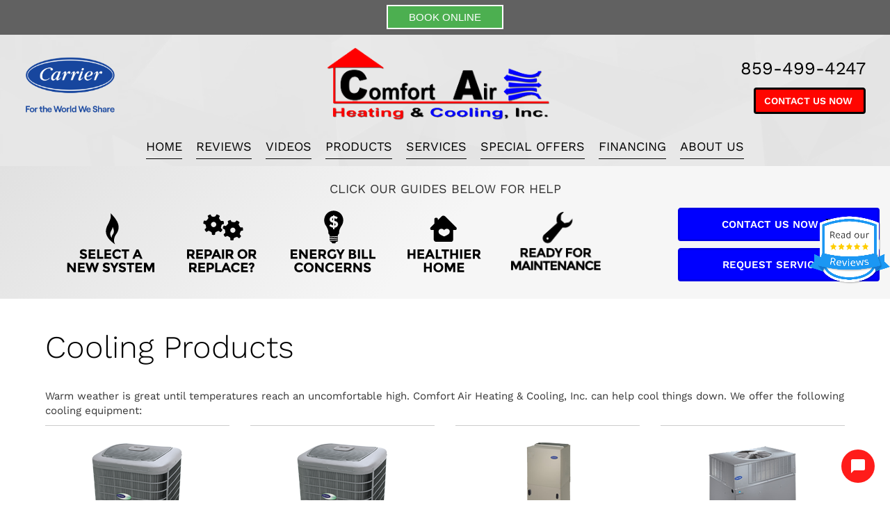

--- FILE ---
content_type: text/html; charset=UTF-8
request_url: https://sos-apps.appspot.com/ip-lookup.php
body_size: -110
content:
"18.116.164.233, 142.250.189.116"

--- FILE ---
content_type: text/html; charset=utf-8
request_url: https://www.google.com/recaptcha/api2/anchor?ar=1&k=6Le7wiUTAAAAAG-hCuWRcM2y2iVhXwgujyFy8Km9&co=aHR0cHM6Ly93d3cuY29tZm9ydGFpcmt5LmNvbTo0NDM.&hl=en&v=PoyoqOPhxBO7pBk68S4YbpHZ&size=compact&anchor-ms=20000&execute-ms=30000&cb=pu94jvun7g5u
body_size: 49282
content:
<!DOCTYPE HTML><html dir="ltr" lang="en"><head><meta http-equiv="Content-Type" content="text/html; charset=UTF-8">
<meta http-equiv="X-UA-Compatible" content="IE=edge">
<title>reCAPTCHA</title>
<style type="text/css">
/* cyrillic-ext */
@font-face {
  font-family: 'Roboto';
  font-style: normal;
  font-weight: 400;
  font-stretch: 100%;
  src: url(//fonts.gstatic.com/s/roboto/v48/KFO7CnqEu92Fr1ME7kSn66aGLdTylUAMa3GUBHMdazTgWw.woff2) format('woff2');
  unicode-range: U+0460-052F, U+1C80-1C8A, U+20B4, U+2DE0-2DFF, U+A640-A69F, U+FE2E-FE2F;
}
/* cyrillic */
@font-face {
  font-family: 'Roboto';
  font-style: normal;
  font-weight: 400;
  font-stretch: 100%;
  src: url(//fonts.gstatic.com/s/roboto/v48/KFO7CnqEu92Fr1ME7kSn66aGLdTylUAMa3iUBHMdazTgWw.woff2) format('woff2');
  unicode-range: U+0301, U+0400-045F, U+0490-0491, U+04B0-04B1, U+2116;
}
/* greek-ext */
@font-face {
  font-family: 'Roboto';
  font-style: normal;
  font-weight: 400;
  font-stretch: 100%;
  src: url(//fonts.gstatic.com/s/roboto/v48/KFO7CnqEu92Fr1ME7kSn66aGLdTylUAMa3CUBHMdazTgWw.woff2) format('woff2');
  unicode-range: U+1F00-1FFF;
}
/* greek */
@font-face {
  font-family: 'Roboto';
  font-style: normal;
  font-weight: 400;
  font-stretch: 100%;
  src: url(//fonts.gstatic.com/s/roboto/v48/KFO7CnqEu92Fr1ME7kSn66aGLdTylUAMa3-UBHMdazTgWw.woff2) format('woff2');
  unicode-range: U+0370-0377, U+037A-037F, U+0384-038A, U+038C, U+038E-03A1, U+03A3-03FF;
}
/* math */
@font-face {
  font-family: 'Roboto';
  font-style: normal;
  font-weight: 400;
  font-stretch: 100%;
  src: url(//fonts.gstatic.com/s/roboto/v48/KFO7CnqEu92Fr1ME7kSn66aGLdTylUAMawCUBHMdazTgWw.woff2) format('woff2');
  unicode-range: U+0302-0303, U+0305, U+0307-0308, U+0310, U+0312, U+0315, U+031A, U+0326-0327, U+032C, U+032F-0330, U+0332-0333, U+0338, U+033A, U+0346, U+034D, U+0391-03A1, U+03A3-03A9, U+03B1-03C9, U+03D1, U+03D5-03D6, U+03F0-03F1, U+03F4-03F5, U+2016-2017, U+2034-2038, U+203C, U+2040, U+2043, U+2047, U+2050, U+2057, U+205F, U+2070-2071, U+2074-208E, U+2090-209C, U+20D0-20DC, U+20E1, U+20E5-20EF, U+2100-2112, U+2114-2115, U+2117-2121, U+2123-214F, U+2190, U+2192, U+2194-21AE, U+21B0-21E5, U+21F1-21F2, U+21F4-2211, U+2213-2214, U+2216-22FF, U+2308-230B, U+2310, U+2319, U+231C-2321, U+2336-237A, U+237C, U+2395, U+239B-23B7, U+23D0, U+23DC-23E1, U+2474-2475, U+25AF, U+25B3, U+25B7, U+25BD, U+25C1, U+25CA, U+25CC, U+25FB, U+266D-266F, U+27C0-27FF, U+2900-2AFF, U+2B0E-2B11, U+2B30-2B4C, U+2BFE, U+3030, U+FF5B, U+FF5D, U+1D400-1D7FF, U+1EE00-1EEFF;
}
/* symbols */
@font-face {
  font-family: 'Roboto';
  font-style: normal;
  font-weight: 400;
  font-stretch: 100%;
  src: url(//fonts.gstatic.com/s/roboto/v48/KFO7CnqEu92Fr1ME7kSn66aGLdTylUAMaxKUBHMdazTgWw.woff2) format('woff2');
  unicode-range: U+0001-000C, U+000E-001F, U+007F-009F, U+20DD-20E0, U+20E2-20E4, U+2150-218F, U+2190, U+2192, U+2194-2199, U+21AF, U+21E6-21F0, U+21F3, U+2218-2219, U+2299, U+22C4-22C6, U+2300-243F, U+2440-244A, U+2460-24FF, U+25A0-27BF, U+2800-28FF, U+2921-2922, U+2981, U+29BF, U+29EB, U+2B00-2BFF, U+4DC0-4DFF, U+FFF9-FFFB, U+10140-1018E, U+10190-1019C, U+101A0, U+101D0-101FD, U+102E0-102FB, U+10E60-10E7E, U+1D2C0-1D2D3, U+1D2E0-1D37F, U+1F000-1F0FF, U+1F100-1F1AD, U+1F1E6-1F1FF, U+1F30D-1F30F, U+1F315, U+1F31C, U+1F31E, U+1F320-1F32C, U+1F336, U+1F378, U+1F37D, U+1F382, U+1F393-1F39F, U+1F3A7-1F3A8, U+1F3AC-1F3AF, U+1F3C2, U+1F3C4-1F3C6, U+1F3CA-1F3CE, U+1F3D4-1F3E0, U+1F3ED, U+1F3F1-1F3F3, U+1F3F5-1F3F7, U+1F408, U+1F415, U+1F41F, U+1F426, U+1F43F, U+1F441-1F442, U+1F444, U+1F446-1F449, U+1F44C-1F44E, U+1F453, U+1F46A, U+1F47D, U+1F4A3, U+1F4B0, U+1F4B3, U+1F4B9, U+1F4BB, U+1F4BF, U+1F4C8-1F4CB, U+1F4D6, U+1F4DA, U+1F4DF, U+1F4E3-1F4E6, U+1F4EA-1F4ED, U+1F4F7, U+1F4F9-1F4FB, U+1F4FD-1F4FE, U+1F503, U+1F507-1F50B, U+1F50D, U+1F512-1F513, U+1F53E-1F54A, U+1F54F-1F5FA, U+1F610, U+1F650-1F67F, U+1F687, U+1F68D, U+1F691, U+1F694, U+1F698, U+1F6AD, U+1F6B2, U+1F6B9-1F6BA, U+1F6BC, U+1F6C6-1F6CF, U+1F6D3-1F6D7, U+1F6E0-1F6EA, U+1F6F0-1F6F3, U+1F6F7-1F6FC, U+1F700-1F7FF, U+1F800-1F80B, U+1F810-1F847, U+1F850-1F859, U+1F860-1F887, U+1F890-1F8AD, U+1F8B0-1F8BB, U+1F8C0-1F8C1, U+1F900-1F90B, U+1F93B, U+1F946, U+1F984, U+1F996, U+1F9E9, U+1FA00-1FA6F, U+1FA70-1FA7C, U+1FA80-1FA89, U+1FA8F-1FAC6, U+1FACE-1FADC, U+1FADF-1FAE9, U+1FAF0-1FAF8, U+1FB00-1FBFF;
}
/* vietnamese */
@font-face {
  font-family: 'Roboto';
  font-style: normal;
  font-weight: 400;
  font-stretch: 100%;
  src: url(//fonts.gstatic.com/s/roboto/v48/KFO7CnqEu92Fr1ME7kSn66aGLdTylUAMa3OUBHMdazTgWw.woff2) format('woff2');
  unicode-range: U+0102-0103, U+0110-0111, U+0128-0129, U+0168-0169, U+01A0-01A1, U+01AF-01B0, U+0300-0301, U+0303-0304, U+0308-0309, U+0323, U+0329, U+1EA0-1EF9, U+20AB;
}
/* latin-ext */
@font-face {
  font-family: 'Roboto';
  font-style: normal;
  font-weight: 400;
  font-stretch: 100%;
  src: url(//fonts.gstatic.com/s/roboto/v48/KFO7CnqEu92Fr1ME7kSn66aGLdTylUAMa3KUBHMdazTgWw.woff2) format('woff2');
  unicode-range: U+0100-02BA, U+02BD-02C5, U+02C7-02CC, U+02CE-02D7, U+02DD-02FF, U+0304, U+0308, U+0329, U+1D00-1DBF, U+1E00-1E9F, U+1EF2-1EFF, U+2020, U+20A0-20AB, U+20AD-20C0, U+2113, U+2C60-2C7F, U+A720-A7FF;
}
/* latin */
@font-face {
  font-family: 'Roboto';
  font-style: normal;
  font-weight: 400;
  font-stretch: 100%;
  src: url(//fonts.gstatic.com/s/roboto/v48/KFO7CnqEu92Fr1ME7kSn66aGLdTylUAMa3yUBHMdazQ.woff2) format('woff2');
  unicode-range: U+0000-00FF, U+0131, U+0152-0153, U+02BB-02BC, U+02C6, U+02DA, U+02DC, U+0304, U+0308, U+0329, U+2000-206F, U+20AC, U+2122, U+2191, U+2193, U+2212, U+2215, U+FEFF, U+FFFD;
}
/* cyrillic-ext */
@font-face {
  font-family: 'Roboto';
  font-style: normal;
  font-weight: 500;
  font-stretch: 100%;
  src: url(//fonts.gstatic.com/s/roboto/v48/KFO7CnqEu92Fr1ME7kSn66aGLdTylUAMa3GUBHMdazTgWw.woff2) format('woff2');
  unicode-range: U+0460-052F, U+1C80-1C8A, U+20B4, U+2DE0-2DFF, U+A640-A69F, U+FE2E-FE2F;
}
/* cyrillic */
@font-face {
  font-family: 'Roboto';
  font-style: normal;
  font-weight: 500;
  font-stretch: 100%;
  src: url(//fonts.gstatic.com/s/roboto/v48/KFO7CnqEu92Fr1ME7kSn66aGLdTylUAMa3iUBHMdazTgWw.woff2) format('woff2');
  unicode-range: U+0301, U+0400-045F, U+0490-0491, U+04B0-04B1, U+2116;
}
/* greek-ext */
@font-face {
  font-family: 'Roboto';
  font-style: normal;
  font-weight: 500;
  font-stretch: 100%;
  src: url(//fonts.gstatic.com/s/roboto/v48/KFO7CnqEu92Fr1ME7kSn66aGLdTylUAMa3CUBHMdazTgWw.woff2) format('woff2');
  unicode-range: U+1F00-1FFF;
}
/* greek */
@font-face {
  font-family: 'Roboto';
  font-style: normal;
  font-weight: 500;
  font-stretch: 100%;
  src: url(//fonts.gstatic.com/s/roboto/v48/KFO7CnqEu92Fr1ME7kSn66aGLdTylUAMa3-UBHMdazTgWw.woff2) format('woff2');
  unicode-range: U+0370-0377, U+037A-037F, U+0384-038A, U+038C, U+038E-03A1, U+03A3-03FF;
}
/* math */
@font-face {
  font-family: 'Roboto';
  font-style: normal;
  font-weight: 500;
  font-stretch: 100%;
  src: url(//fonts.gstatic.com/s/roboto/v48/KFO7CnqEu92Fr1ME7kSn66aGLdTylUAMawCUBHMdazTgWw.woff2) format('woff2');
  unicode-range: U+0302-0303, U+0305, U+0307-0308, U+0310, U+0312, U+0315, U+031A, U+0326-0327, U+032C, U+032F-0330, U+0332-0333, U+0338, U+033A, U+0346, U+034D, U+0391-03A1, U+03A3-03A9, U+03B1-03C9, U+03D1, U+03D5-03D6, U+03F0-03F1, U+03F4-03F5, U+2016-2017, U+2034-2038, U+203C, U+2040, U+2043, U+2047, U+2050, U+2057, U+205F, U+2070-2071, U+2074-208E, U+2090-209C, U+20D0-20DC, U+20E1, U+20E5-20EF, U+2100-2112, U+2114-2115, U+2117-2121, U+2123-214F, U+2190, U+2192, U+2194-21AE, U+21B0-21E5, U+21F1-21F2, U+21F4-2211, U+2213-2214, U+2216-22FF, U+2308-230B, U+2310, U+2319, U+231C-2321, U+2336-237A, U+237C, U+2395, U+239B-23B7, U+23D0, U+23DC-23E1, U+2474-2475, U+25AF, U+25B3, U+25B7, U+25BD, U+25C1, U+25CA, U+25CC, U+25FB, U+266D-266F, U+27C0-27FF, U+2900-2AFF, U+2B0E-2B11, U+2B30-2B4C, U+2BFE, U+3030, U+FF5B, U+FF5D, U+1D400-1D7FF, U+1EE00-1EEFF;
}
/* symbols */
@font-face {
  font-family: 'Roboto';
  font-style: normal;
  font-weight: 500;
  font-stretch: 100%;
  src: url(//fonts.gstatic.com/s/roboto/v48/KFO7CnqEu92Fr1ME7kSn66aGLdTylUAMaxKUBHMdazTgWw.woff2) format('woff2');
  unicode-range: U+0001-000C, U+000E-001F, U+007F-009F, U+20DD-20E0, U+20E2-20E4, U+2150-218F, U+2190, U+2192, U+2194-2199, U+21AF, U+21E6-21F0, U+21F3, U+2218-2219, U+2299, U+22C4-22C6, U+2300-243F, U+2440-244A, U+2460-24FF, U+25A0-27BF, U+2800-28FF, U+2921-2922, U+2981, U+29BF, U+29EB, U+2B00-2BFF, U+4DC0-4DFF, U+FFF9-FFFB, U+10140-1018E, U+10190-1019C, U+101A0, U+101D0-101FD, U+102E0-102FB, U+10E60-10E7E, U+1D2C0-1D2D3, U+1D2E0-1D37F, U+1F000-1F0FF, U+1F100-1F1AD, U+1F1E6-1F1FF, U+1F30D-1F30F, U+1F315, U+1F31C, U+1F31E, U+1F320-1F32C, U+1F336, U+1F378, U+1F37D, U+1F382, U+1F393-1F39F, U+1F3A7-1F3A8, U+1F3AC-1F3AF, U+1F3C2, U+1F3C4-1F3C6, U+1F3CA-1F3CE, U+1F3D4-1F3E0, U+1F3ED, U+1F3F1-1F3F3, U+1F3F5-1F3F7, U+1F408, U+1F415, U+1F41F, U+1F426, U+1F43F, U+1F441-1F442, U+1F444, U+1F446-1F449, U+1F44C-1F44E, U+1F453, U+1F46A, U+1F47D, U+1F4A3, U+1F4B0, U+1F4B3, U+1F4B9, U+1F4BB, U+1F4BF, U+1F4C8-1F4CB, U+1F4D6, U+1F4DA, U+1F4DF, U+1F4E3-1F4E6, U+1F4EA-1F4ED, U+1F4F7, U+1F4F9-1F4FB, U+1F4FD-1F4FE, U+1F503, U+1F507-1F50B, U+1F50D, U+1F512-1F513, U+1F53E-1F54A, U+1F54F-1F5FA, U+1F610, U+1F650-1F67F, U+1F687, U+1F68D, U+1F691, U+1F694, U+1F698, U+1F6AD, U+1F6B2, U+1F6B9-1F6BA, U+1F6BC, U+1F6C6-1F6CF, U+1F6D3-1F6D7, U+1F6E0-1F6EA, U+1F6F0-1F6F3, U+1F6F7-1F6FC, U+1F700-1F7FF, U+1F800-1F80B, U+1F810-1F847, U+1F850-1F859, U+1F860-1F887, U+1F890-1F8AD, U+1F8B0-1F8BB, U+1F8C0-1F8C1, U+1F900-1F90B, U+1F93B, U+1F946, U+1F984, U+1F996, U+1F9E9, U+1FA00-1FA6F, U+1FA70-1FA7C, U+1FA80-1FA89, U+1FA8F-1FAC6, U+1FACE-1FADC, U+1FADF-1FAE9, U+1FAF0-1FAF8, U+1FB00-1FBFF;
}
/* vietnamese */
@font-face {
  font-family: 'Roboto';
  font-style: normal;
  font-weight: 500;
  font-stretch: 100%;
  src: url(//fonts.gstatic.com/s/roboto/v48/KFO7CnqEu92Fr1ME7kSn66aGLdTylUAMa3OUBHMdazTgWw.woff2) format('woff2');
  unicode-range: U+0102-0103, U+0110-0111, U+0128-0129, U+0168-0169, U+01A0-01A1, U+01AF-01B0, U+0300-0301, U+0303-0304, U+0308-0309, U+0323, U+0329, U+1EA0-1EF9, U+20AB;
}
/* latin-ext */
@font-face {
  font-family: 'Roboto';
  font-style: normal;
  font-weight: 500;
  font-stretch: 100%;
  src: url(//fonts.gstatic.com/s/roboto/v48/KFO7CnqEu92Fr1ME7kSn66aGLdTylUAMa3KUBHMdazTgWw.woff2) format('woff2');
  unicode-range: U+0100-02BA, U+02BD-02C5, U+02C7-02CC, U+02CE-02D7, U+02DD-02FF, U+0304, U+0308, U+0329, U+1D00-1DBF, U+1E00-1E9F, U+1EF2-1EFF, U+2020, U+20A0-20AB, U+20AD-20C0, U+2113, U+2C60-2C7F, U+A720-A7FF;
}
/* latin */
@font-face {
  font-family: 'Roboto';
  font-style: normal;
  font-weight: 500;
  font-stretch: 100%;
  src: url(//fonts.gstatic.com/s/roboto/v48/KFO7CnqEu92Fr1ME7kSn66aGLdTylUAMa3yUBHMdazQ.woff2) format('woff2');
  unicode-range: U+0000-00FF, U+0131, U+0152-0153, U+02BB-02BC, U+02C6, U+02DA, U+02DC, U+0304, U+0308, U+0329, U+2000-206F, U+20AC, U+2122, U+2191, U+2193, U+2212, U+2215, U+FEFF, U+FFFD;
}
/* cyrillic-ext */
@font-face {
  font-family: 'Roboto';
  font-style: normal;
  font-weight: 900;
  font-stretch: 100%;
  src: url(//fonts.gstatic.com/s/roboto/v48/KFO7CnqEu92Fr1ME7kSn66aGLdTylUAMa3GUBHMdazTgWw.woff2) format('woff2');
  unicode-range: U+0460-052F, U+1C80-1C8A, U+20B4, U+2DE0-2DFF, U+A640-A69F, U+FE2E-FE2F;
}
/* cyrillic */
@font-face {
  font-family: 'Roboto';
  font-style: normal;
  font-weight: 900;
  font-stretch: 100%;
  src: url(//fonts.gstatic.com/s/roboto/v48/KFO7CnqEu92Fr1ME7kSn66aGLdTylUAMa3iUBHMdazTgWw.woff2) format('woff2');
  unicode-range: U+0301, U+0400-045F, U+0490-0491, U+04B0-04B1, U+2116;
}
/* greek-ext */
@font-face {
  font-family: 'Roboto';
  font-style: normal;
  font-weight: 900;
  font-stretch: 100%;
  src: url(//fonts.gstatic.com/s/roboto/v48/KFO7CnqEu92Fr1ME7kSn66aGLdTylUAMa3CUBHMdazTgWw.woff2) format('woff2');
  unicode-range: U+1F00-1FFF;
}
/* greek */
@font-face {
  font-family: 'Roboto';
  font-style: normal;
  font-weight: 900;
  font-stretch: 100%;
  src: url(//fonts.gstatic.com/s/roboto/v48/KFO7CnqEu92Fr1ME7kSn66aGLdTylUAMa3-UBHMdazTgWw.woff2) format('woff2');
  unicode-range: U+0370-0377, U+037A-037F, U+0384-038A, U+038C, U+038E-03A1, U+03A3-03FF;
}
/* math */
@font-face {
  font-family: 'Roboto';
  font-style: normal;
  font-weight: 900;
  font-stretch: 100%;
  src: url(//fonts.gstatic.com/s/roboto/v48/KFO7CnqEu92Fr1ME7kSn66aGLdTylUAMawCUBHMdazTgWw.woff2) format('woff2');
  unicode-range: U+0302-0303, U+0305, U+0307-0308, U+0310, U+0312, U+0315, U+031A, U+0326-0327, U+032C, U+032F-0330, U+0332-0333, U+0338, U+033A, U+0346, U+034D, U+0391-03A1, U+03A3-03A9, U+03B1-03C9, U+03D1, U+03D5-03D6, U+03F0-03F1, U+03F4-03F5, U+2016-2017, U+2034-2038, U+203C, U+2040, U+2043, U+2047, U+2050, U+2057, U+205F, U+2070-2071, U+2074-208E, U+2090-209C, U+20D0-20DC, U+20E1, U+20E5-20EF, U+2100-2112, U+2114-2115, U+2117-2121, U+2123-214F, U+2190, U+2192, U+2194-21AE, U+21B0-21E5, U+21F1-21F2, U+21F4-2211, U+2213-2214, U+2216-22FF, U+2308-230B, U+2310, U+2319, U+231C-2321, U+2336-237A, U+237C, U+2395, U+239B-23B7, U+23D0, U+23DC-23E1, U+2474-2475, U+25AF, U+25B3, U+25B7, U+25BD, U+25C1, U+25CA, U+25CC, U+25FB, U+266D-266F, U+27C0-27FF, U+2900-2AFF, U+2B0E-2B11, U+2B30-2B4C, U+2BFE, U+3030, U+FF5B, U+FF5D, U+1D400-1D7FF, U+1EE00-1EEFF;
}
/* symbols */
@font-face {
  font-family: 'Roboto';
  font-style: normal;
  font-weight: 900;
  font-stretch: 100%;
  src: url(//fonts.gstatic.com/s/roboto/v48/KFO7CnqEu92Fr1ME7kSn66aGLdTylUAMaxKUBHMdazTgWw.woff2) format('woff2');
  unicode-range: U+0001-000C, U+000E-001F, U+007F-009F, U+20DD-20E0, U+20E2-20E4, U+2150-218F, U+2190, U+2192, U+2194-2199, U+21AF, U+21E6-21F0, U+21F3, U+2218-2219, U+2299, U+22C4-22C6, U+2300-243F, U+2440-244A, U+2460-24FF, U+25A0-27BF, U+2800-28FF, U+2921-2922, U+2981, U+29BF, U+29EB, U+2B00-2BFF, U+4DC0-4DFF, U+FFF9-FFFB, U+10140-1018E, U+10190-1019C, U+101A0, U+101D0-101FD, U+102E0-102FB, U+10E60-10E7E, U+1D2C0-1D2D3, U+1D2E0-1D37F, U+1F000-1F0FF, U+1F100-1F1AD, U+1F1E6-1F1FF, U+1F30D-1F30F, U+1F315, U+1F31C, U+1F31E, U+1F320-1F32C, U+1F336, U+1F378, U+1F37D, U+1F382, U+1F393-1F39F, U+1F3A7-1F3A8, U+1F3AC-1F3AF, U+1F3C2, U+1F3C4-1F3C6, U+1F3CA-1F3CE, U+1F3D4-1F3E0, U+1F3ED, U+1F3F1-1F3F3, U+1F3F5-1F3F7, U+1F408, U+1F415, U+1F41F, U+1F426, U+1F43F, U+1F441-1F442, U+1F444, U+1F446-1F449, U+1F44C-1F44E, U+1F453, U+1F46A, U+1F47D, U+1F4A3, U+1F4B0, U+1F4B3, U+1F4B9, U+1F4BB, U+1F4BF, U+1F4C8-1F4CB, U+1F4D6, U+1F4DA, U+1F4DF, U+1F4E3-1F4E6, U+1F4EA-1F4ED, U+1F4F7, U+1F4F9-1F4FB, U+1F4FD-1F4FE, U+1F503, U+1F507-1F50B, U+1F50D, U+1F512-1F513, U+1F53E-1F54A, U+1F54F-1F5FA, U+1F610, U+1F650-1F67F, U+1F687, U+1F68D, U+1F691, U+1F694, U+1F698, U+1F6AD, U+1F6B2, U+1F6B9-1F6BA, U+1F6BC, U+1F6C6-1F6CF, U+1F6D3-1F6D7, U+1F6E0-1F6EA, U+1F6F0-1F6F3, U+1F6F7-1F6FC, U+1F700-1F7FF, U+1F800-1F80B, U+1F810-1F847, U+1F850-1F859, U+1F860-1F887, U+1F890-1F8AD, U+1F8B0-1F8BB, U+1F8C0-1F8C1, U+1F900-1F90B, U+1F93B, U+1F946, U+1F984, U+1F996, U+1F9E9, U+1FA00-1FA6F, U+1FA70-1FA7C, U+1FA80-1FA89, U+1FA8F-1FAC6, U+1FACE-1FADC, U+1FADF-1FAE9, U+1FAF0-1FAF8, U+1FB00-1FBFF;
}
/* vietnamese */
@font-face {
  font-family: 'Roboto';
  font-style: normal;
  font-weight: 900;
  font-stretch: 100%;
  src: url(//fonts.gstatic.com/s/roboto/v48/KFO7CnqEu92Fr1ME7kSn66aGLdTylUAMa3OUBHMdazTgWw.woff2) format('woff2');
  unicode-range: U+0102-0103, U+0110-0111, U+0128-0129, U+0168-0169, U+01A0-01A1, U+01AF-01B0, U+0300-0301, U+0303-0304, U+0308-0309, U+0323, U+0329, U+1EA0-1EF9, U+20AB;
}
/* latin-ext */
@font-face {
  font-family: 'Roboto';
  font-style: normal;
  font-weight: 900;
  font-stretch: 100%;
  src: url(//fonts.gstatic.com/s/roboto/v48/KFO7CnqEu92Fr1ME7kSn66aGLdTylUAMa3KUBHMdazTgWw.woff2) format('woff2');
  unicode-range: U+0100-02BA, U+02BD-02C5, U+02C7-02CC, U+02CE-02D7, U+02DD-02FF, U+0304, U+0308, U+0329, U+1D00-1DBF, U+1E00-1E9F, U+1EF2-1EFF, U+2020, U+20A0-20AB, U+20AD-20C0, U+2113, U+2C60-2C7F, U+A720-A7FF;
}
/* latin */
@font-face {
  font-family: 'Roboto';
  font-style: normal;
  font-weight: 900;
  font-stretch: 100%;
  src: url(//fonts.gstatic.com/s/roboto/v48/KFO7CnqEu92Fr1ME7kSn66aGLdTylUAMa3yUBHMdazQ.woff2) format('woff2');
  unicode-range: U+0000-00FF, U+0131, U+0152-0153, U+02BB-02BC, U+02C6, U+02DA, U+02DC, U+0304, U+0308, U+0329, U+2000-206F, U+20AC, U+2122, U+2191, U+2193, U+2212, U+2215, U+FEFF, U+FFFD;
}

</style>
<link rel="stylesheet" type="text/css" href="https://www.gstatic.com/recaptcha/releases/PoyoqOPhxBO7pBk68S4YbpHZ/styles__ltr.css">
<script nonce="E3X21V-m93_4Yb2DscK7dw" type="text/javascript">window['__recaptcha_api'] = 'https://www.google.com/recaptcha/api2/';</script>
<script type="text/javascript" src="https://www.gstatic.com/recaptcha/releases/PoyoqOPhxBO7pBk68S4YbpHZ/recaptcha__en.js" nonce="E3X21V-m93_4Yb2DscK7dw">
      
    </script></head>
<body><div id="rc-anchor-alert" class="rc-anchor-alert"></div>
<input type="hidden" id="recaptcha-token" value="[base64]">
<script type="text/javascript" nonce="E3X21V-m93_4Yb2DscK7dw">
      recaptcha.anchor.Main.init("[\x22ainput\x22,[\x22bgdata\x22,\x22\x22,\[base64]/[base64]/[base64]/[base64]/[base64]/[base64]/KGcoTywyNTMsTy5PKSxVRyhPLEMpKTpnKE8sMjUzLEMpLE8pKSxsKSksTykpfSxieT1mdW5jdGlvbihDLE8sdSxsKXtmb3IobD0odT1SKEMpLDApO08+MDtPLS0pbD1sPDw4fFooQyk7ZyhDLHUsbCl9LFVHPWZ1bmN0aW9uKEMsTyl7Qy5pLmxlbmd0aD4xMDQ/[base64]/[base64]/[base64]/[base64]/[base64]/[base64]/[base64]\\u003d\x22,\[base64]\x22,\x22bkpRw7bDrsKkb0EufcOZwqYWw6wFw4QnEi5FeBkQAcKrasOXwrrDtMKTwo/Cu23DgcOHFcKeK8KhEcKTw6bDmcKcw5zCry7CmS8lJV9XRE/DlMOna8OjIsKyDsKgwoMYGnxSbnnCmw/ClW5MwozDvG5+dMKAwr/[base64]/Dmwo6wq/Drz5oXjnDssOqwo0ow53DlDp6PMKXw4dSwqvDmMKpw6XDq3Ezw6PCs8KwwoR1wqRSP8O0w6/Cp8KXBsONGsKNworCvcK2w4pZw4TCncK7w7tsdcKITcOhJcOPw6TCn07ClcOBNCzDn3vCqlwawpLCjMKkAsODwpUzwqMkIlYtwqoFBcKRw44NNVQTwoEgwp/DnVjCn8KyFHwSw5LCkypmGsOUwr/DusOlwrrCpHDDlMKfXDhPwrfDjWBOFsOqwop/[base64]/CmsKGw617wpbDkg3DqsOLV8O+E8OQJklCbmg4w74pYlnCqsKvXGUIw5TDo0VrWMO9WU/[base64]/RMKnJsKkMQ3CucKLdsOGQx5cwpXDsMKZwqXDvsKXw5rDv8K1w4lZwpHCtcOFdMOWKsO+w5xMwrM5wqoZV0DDkMOxRMORw7wXw6VBwrEaNQBqw6how5VnB8O3DHNRwrbDsMOaw5rDk8K9QSbDpgfDhC/Dh23CosKEBcO0IwDDjsOyM8K3w4ZKOhjDr3fDijvDtikzwqDCjgcpwq/DtsKOwopiwohYAnjDnsKywrUsIEIAIMKEw6vDucKOCsOgMMKWw4cdGMOfw6nDhsO2MiZcw6DClQlxXih4w4vCscOsKMOScDPCkH9OwrpgAFfCjcO2w5liej5HUMONw44MU8KVAMKtwrNOw75/SzfCvGREwo7CicKZCVgNw5MVwpYUa8KRw7PCjkfClMONRMOZwp/Cpy9CGC/Du8OewpzCn0PDvkUdw5FtFWHCsMOxwosmScK0dcK3PHJlw7bDs0c9w6xuTHXDmcOsX21Uwol8w67CgsO0w6U5wovCqsOhZsKBw7c1Pg1DSQ1iWMOrC8O3wqg1wr0/[base64]/w4zCuMKcw69UO8KqMglBw70XB8KZw7kcw5hCYcKUw55Hwpwtw5rCuMOEKzXDmmTDn8OfwqXCsGNIWcOXw7HDgnUdElzChHIDw4osOsOUw6dRR37Do8K/AzArwp5fQ8O7wovDkMKLWsOtb8Kuw4zCo8K4RhUWwpMARcONT8OawqTCiH3ClcO/woXCsC9KLMOKeTDDvTAMw543f2ltw6jDuFhiwqzDosOGwpBsRsKawq/CnMK+JsOYw4fDj8KdwpDDngfCrFwXTUbDoMO5EGc2w6PDgcKbw7Uaw73DiMONw7DCjxJOV24fwqQmwr3CvhAnw4QcwpQUwrLDrcKqRMKaXMO/wovCusK0wqvCj1pKw5zCoMOdfQIqCsKpDRLDgB3Cig7Cl8KKfcKRw5fDr8Ote23CiMKfw7EbGcKdw6XDgnrCn8KODVrDvkXCsC3DlkHDn8Okw7Z4w5XCjh/CsWI2wpgrw7NQBsKndsOsw6Fawp5cwonCiGvDi2c9w7XDmQzCsGrDvh4uwrjDgcKUw5JXcQPDly3CjsOrw7YGw7jDucK7wo/[base64]/Dv8OLw4nDicORQ3RFEFpqGW85HMOyw7/Dv8Oiw5NEIn4OMcKzwrQPQmjDjWFvY0DDlwddHUcGwr/DjcKUAQtOw6BJw7FdwrDCjVDDl8KySEnDp8KywqVRw5cnw6YGw7HCkxxmOcKceMKjwo9Zw5VkAsObSAlwIH7DiCTDgcO+woLDj1Jww7vCsH/[base64]/DscO5w61tH8OBwrfDoHPDp8OZbA3CrlNfwoPCh8KTwp4NwqQwGsKZM0FfDsKMwqcvScOHRMO1wpLCncOnw73DkjRNJMKlYcK+djXCikpswr8twqYGTsOxwpvCnirCkmR4YcOpVMKpwq4/[base64]/CksK+wpnDj1crw6tSw6M+w4UITcKjE8OXRyPDk8Ktw4BgEh1HZMOEIAYKacKrwq5MR8OwB8ObV8KeWhPDm30tEcOIw6IDwr7CicKtwrPDpcOQaiEmw7VBe8OPw6bDvsKRdsOZC8Kiw6M4w6Jbw5/Cp0LCm8KQTmYUMlHDn0nCqmkuZ3ZGYlrDoUnDhGjDkMOIBTEGcsK0wqLDpVTCi0HDnMKUwpbCl8KVwpNFw7NZGmjDlFbCoRjDlQ/DlyHCp8OPIMO4dcK5w4HDjEUzVXPCicKNw6Now58KIgrClw8sGhNMw516OB1ew7Erw6PDlMO0wr9cbMKDwpNDFEpKeE7DkcK/N8OLecOaUSZBwoJzBcKwEUttwqQ+w4gmw7bDj8OfwoYgQAHDvcKCw6jCiQR4P2hdK8KhZWbDmMKswqFccMKqXFsbPsKiVMKEwqklGyYdVMONTFzDvwbCoMKmw57CkMO1XMOLwp0Sw5PDoMKMXg/ClMKtaMOJRjx0ecOPEWLCvRJDwqvDgQDCiU/CmCzChxrCq1I4wpvDjizDksO3AzU/[base64]/KsOPfMOwT8OUEsO1w63DkW3CsEzCuMOawozDv8OXLH3Cjilfw4rCnsONwpbCscKpORdKwoZ8wprDr2kjLMOmw4rCj0wmwrRBwrQEacOKwrbDjH02VUVtGMKqAcO8woYWGMOKWEXDq8KwE8OCCMO/wrYXEsOpb8Kyw6JnbAHDswHDnEZFw6piRU3DrsK4ZcK+wqk3SMKYZcK5MlDCtMOMSMKpw7rChcK5ZUpKwrxnwqrDsW9CwrnDvB5Iwp7CgMKgIEljPhsoU8O3VkvDkwJ7chJxFRjDtDHCucOHB3Jjw641BMOpBcKvRsOlwq41wr/DuHVeJgnDvioGWxVKwqFebXLDj8OyPkzDr3ZNw5VsNQQ3wpDDvcOMw6zDj8OYw4Ngw4fDjl9owrPDqsOSw7DCv8O0QSl5FMO9RiXCr8KlYsO2bDrCmywQw6bCv8OVw4bDk8Kgw7owVsORDxTDosOUw4Elw7TDtxLDrcOaQsODOcO6XcKJWUZ/w49WKcOsAULDsMOIXizCkGPCmBU9S8KDw7A2wrUOwodow5c/woIow5YDNmgmw51mw4xEVhHDqcKFFcK7RsKHPsKuf8OfZmDDpysyw6JIOyHCp8OPEFobQsKmeTPCs8OUbMO/wpDDoMKgZCDDhcKnIkvCgMKvw7fCr8OWwq84TcK5wqkqHlrCgm7CjV3CvMOXaMKvIMOZU2F1woDDnCFdwozCoi58VMOowpErGFohwoPDtMOGIsKoJT8Id1PDpMKKw5VHw67DhmjDiXbCgQvDt05bwo7Dg8O3w78DIcOMw53DmsK/[base64]/[base64]/cUzDq8KwKSdswoXCksOJwpzCtcKBwoZSwo/DrsOZwqEBw77CkcOqwp/Ck8O1cRsrVy/DmcKWDcKOdgjDhh05FELCthlCw5jCtTLDkMOow4EAwogZJV91J8O4wowFIAZfwpDDt20uw4zDo8KKRDtXw7kiw6nCocKLKMOAw4vCiUMlwp/ChMO/MXPCgsOqw6/CuDEZBFd1woItD8KUcRzCuT/DtsKvLsKAG8OhwqjDlATDqcO5a8OUw43Dn8KEfMOowpRjw4TDogVAasKWwqtWYAnCvWfDqsK/[base64]/[base64]/DmcOcGsOoES9ewpTCrGXDpFMywr/CmhF9wrHDhMK6alg+GsO3KDliW1nDosKpL8KKwp/DgMKqanI9wodBMcKOTcOSKcOBAcOAGcKNw7/DsMKBSCTCikoewp/Ch8K8fsOaw5hiw4rCv8ObDgc1bsOBw6DDqMOGdTxtYMKswoQkwqXDjXjDmcOvwq0ECMKSRsONQMO4wrbCn8KmR0tLwpc0w7Ymw4bChkjChcOYIMOZw6nCiCw/wrc+wppHwoMBwrrCv2PCvFHChVkMw6TDp8Osw5rDtQvCtcKmw6PDv0vDjkDCsTvCkcOdc0zDnkDCvsOuwp/CkMK5PsKxTcKED8OCB8Ksw4vCgcKLwpjClFkrGDsbbktiacKJKMOjw63DocOXwqtBw6nDnXcvNsK6FnF5KcKdDXhYw7BrwqcYPMKOScOMBMKGb8KfF8K/[base64]/DgcOqwoRqw4jDrnrCr8OJJ8Kmw4dcPhE4YhDCkA8tCz3DsQDChkcDwqQdw5zCqTERV8KTE8OzXMKzwp/DiFBiFmTCjMOnwrUFw6MfwrvCpsKwwrQTXXk4DMKAJ8Kqw6RRwp1zwoECF8Kfwq1bwqh0wo8RwrjDusOFAMK8ewU3wp/[base64]/Do8Klw47Ch8K8GnNGw4vDiMKRTgLDv8O/woDDsMO+w7bCqcOowp0kw4XChcKsbMOkeMOEAQ3Dlg/DksKkXA3CuMOGwovCs8OEFFBDA3Qdw5UVwrlLw5VCwpFJL3DCinTDiWTDmj4rc8KKOh4Rwrd0woPDnTrChMO2wo5CEcKidRzCgBLCmMOBCEvCvUnDqCgqH8O6YFMeTHnDkMOQw6EVwqo5UcOSw7/Cg2nDosOww5oowqvCkEbDuEcfX0/DlU0WD8KlccKkeMOqfsOxZsOuaFTDksKeE8OOw5LDk8K6eMKNw7prCG/DonbDjyjCsMO5w7VMD1TCkDTCjnpywopXw5Vew6t5TFdSwpNoZMKIw48Gwq4vQ3XCksKfw7rCmsO/[base64]/DoHNIw7tbNMOrw4jCj3cbwp/DrMObw4FwwpfDgyzDtlfDrmTClMOawofDvx3DhMOOUcOtWWHDgMOcQ8KQDjoLccKwbMOlw7LDsMKRdMKkwo/DlcK8U8O4w4Jjw4DDs8KRw7JqNVDCl8Oew61/[base64]/DnHTCuzHCnsKRwo/CisKDE3XDsX1gX8OhwoHCg2pBQBonY2tLPMOhw5ENcy4ZOhV5w68bw7o2wp9IOcKXw7plLsOPwpAkwp/[base64]/CgMOMwpV+JjHCnFA3Ln7CrMOXRFoiwqHCmcOkZBIyZcKsE2fDm8KXH0fCr8K4wq9jME8ECcO2IMOOCgdFbGjDsHjDhQcmw4TDiMKEwpxGUyPCqFZYSMKqw4TCtwLCvkfCg8ODXsKcwqg5MMKpIH5/w7h7RMOrBh54wpHDh3AsUENHw63DghQ6wqQZw78cPnohU8KGwqBuwp5qfcKSwoUHKsKeX8KfPijCtsOXYA1Jw77DncOYYyZfBRDDkcOPw4x5BxA2w5Q2wobCnsKmecOQwr8yw5fDp0jDj8K1wrLCusOmRsOlUsO7w6TDrsK/UcKnSMKywq7DnhTCuGfDqW4JEA3Dr8Ouw6rCjSzCi8KKwopiw5fDilQ+worCpxE7dsOhZkrDuV3DiTjDpT3DkcKKwqo9ZcKFPcOnD8KJAcODwqPCpsKGw5Ziw7hWw4BqdlLDm2DDvsKpecKYw6lRw6fDgX7CicODJWMSZ8OBNcKMeFzCssO/aBheZcOowodmEkvDiXJJwptEfsKxOm8iw43DjF3DosOhwpssO8OUwqzCjl1dw59fesOAQTnCvFHCh1QtaFvCrcOww6TCjzUoajxNL8Krw6cYwqVKwqDDoGsDeiPCtj3Cq8KYQSbCt8KxwpoEwostwrIswpZyD8OfN197VcK/wqzCnTBBw5HDqsObw6JmLMKGe8KUw5xTw77Cl0/CpsOxw7/CicOGw4xIwoTDj8OiSj93wozCicKdw71vWsO0Sn0/w58mdknDuMOMw4B+ZcOqaQV8w4jCuVVEXGk+KMO2wr/Ds3lLw6YJX8K3PcO3wr3DvFjCkAzCncOvWMONYjbDvcKSworCpw0iw5FOw4MzA8KEwrljeznCuWQidXliUsKDwpzCpzkycnsdwqvCt8KseMORwozDjWHDkQLChMOAwpQMaTREw6AqCsO9OcKDw5/[base64]/w6N0KVzDvG1dw4pTQ1PCoAjDpsOIWnFWCsKBasK3wr/DmR15w77CsWvDmRLDosKHwosoewTCs8KwfE1Dwog5wooIw5/[base64]/DrjPDssKRRwvDtTdxw4w/[base64]/DpcOtVsKfUMOSw4PChhbCosKpQRsXFmrCjsKifxETOW1AD8KRw4nCjxLCvCPCmh8ywos6wqjDgRrDl2poV8OOw5vDiW/DhcKcNRPCnShgwqrCncOCwoV9wr0xW8Okwo/Dj8OwJ2pcaDfCoCQWwogZwrtbHMONw5bDqMOMw507w7g2bwMaVRrDlcK1IBjDmsOJUcKAfTDCmsKPw6TDmsO4EsO/wrQqTjAVwofDusOoRVLCvcOUw4TCisK2wroRKcKQTFsrYWRTCMOMVsK7bcOKdBPChzbDrMOJw41GZyfDqcOjw7vDgz9TdcOGwqZawqhjwq5CwoPCrCY7bWDCjXnDrcODHMOMwptIw5fDlsOSw4LCjMOIEkA3ZlvDlQUBwo/DvwceC8ODQMKhw4fDkcOSwrnDucK7w6Q8d8Ovw6HCpMK4ZcOiwp4oSMOgw67CicOLesKtPDfDjSXDtMOnw6pqWkdzJMKyw5/DpsOFwpB9wqdRw7UrwqUmwrwXw4FcP8KJF38zwrLCl8OywqfCocKYaRA9wovDhsOnw7pEcj/CjcOEwp05XsKkVABRL8KleQ1Aw79QP8OcNypOXcKDwohaKMKGcxPCqVdAw61mwpTDssO/w47DnS/Cs8KVHcKOwrzCkMKvQSvDscOjw5zCrRvDtFlBw5PDri8Gw51UTz7ClMOJw4TDtBTCh2fDh8ONwotdw49JwrUCwpk5wpPDtRkYKcKaR8OBw6PCkCVcwqBRwog/CMOJwpHClS7Ct8KhB8K5V8KNwp7DnnXDvw9qwr7CscO8w78hwohCw7bCpsOTQQzDqFpKOWTCqjPDhCjCmzFUAhHCtsK4BAN/wobCqV3DuMO3K8KME2dZVsOtY8Ksw77CkHLCr8KeMsO9w5/Cp8KLw5kCLwXCjMKPw7MMw5/Di8OKMsKYe8ONw47DjcOiwrBrfMOiZsOGccOIwopBw69aHxsneQvDlMK7M2rCvcOBw5ZTwrLDpsK2bD/[base64]/JcO/U2TCp23ChMO7w7zDgi/[base64]/WjMMw4LDj0IiQzXDuQgDwqnCjz8uD8OpacK/w4fDjGFuwp4uw6nCvMKww4bCgTsIwql5w4RNwqHCqDVyw5Y/BxgawpQPEcOvw4zDtlxXw49lJsORwqnCvsOvw4nCnU5yCloMFCHCr8KsZyXDmhd+W8OwD8KZwoA6w5jCicKrJms/GsKiQMKXXsONw4JLwoLDpsOFY8KEBcKvwopqUgE3w7l9woQ3SCFUQ0jChsKsNEXCkMKyw47CkUnDtcO4wq7DjjE/bTARw4rDm8OpG0oiw59gaBI5BxbDiQsswpHCtMO/[base64]/DlH9pNyIsY8OXw4TDqC5zTMOqw5FjwqPDiMO9w75hwq5iFsKPT8KaC3TCp8Kyw7YrDMKsw7w5w4HCqiXCs8OvITXDqk0KXlfCk8OafsOsw7Qaw5nDiMO/[base64]/DgB0Zw65SH8ORwpQDwo4lFEjDicKfw54owqDCryzChW9pOWPDpsOqByEzwpsCwo1tcxjCnxbCoMK5wr0nw6vDr00/[base64]/DvsOtIxxuw63DssO6wrR5w43Cp8OZwovDicK5E1LDiFPCm2PDon7CqsKtMnXDnXUCAcO/w4QVAMKZR8O/wokPw4zDln3Djxg9wrTCmsO1w49NfsKQIBIwCMOQPn7CojvDnMOyYDwMWMKsXTQ+woAQZGfDoQwLOC7DosO/wo4JFlLCgU3Dmn/DghJkw7FZw7LCh8KywoPCh8K8wqHDoEnCmsO/GE/CusKtPMK3wpAWMMKHasO+w60Cw645DRzDlQbDqFskKcKrPGDDgjzDp24JfVItw6spwowXwps/wqDDs3DDr8Kxw7xJVsKVJ07Cqi4Hw6XDqMO3XUNzVMO8BcOoZWnDucOPTXFnw5sQZcKEd8KbZ09lM8O0wpfDk1l/wpA8wqXClifCsT7CowUiVlvCpMOKwoDCicKUUXzCnsOtCwdqQFIOwojDl8KGSsOyF2nCr8K3PgF9By8Dw50/ScKiwqbCmMO1woNvcsO+HkpLwqTCoyMER8KXw7bDnXIcY21Hw4/[base64]/ClksuHMKXwrR9w4ByEsKlwq/CmcKpLQ7CusOKdS/CnsOwXyjDmcOjwqDChlfCpxPCgMOiw55dw6nCuMOkCjnDmyvCvV7DjMO1woXDsU7DrmEqw586LMOSdMOQw4TDhxHDiB7DvTjDtg1bX1gRwpkBwovChyEQWsKtAcORw4trXyYNwqw1b2PCgQHDtsOLw4LDqcKxwqgHwo9vwolITsOBw7AhwoPDgsKBw5Avw7LCtcK/dsO2asO/IsOLNg8Jwpk1w5l3F8OxwoRxXCTDjsKZE8KMeybCnMOswo7DqnHCqsOnw4Y7w4kxwrorwoXCjTNlfcKUaWchCMKAw54pBkcvw4DCnUrDkBN3w5DDolHDvXLCsGJxw5wBw7/[base64]/CvEM0VcOYw6QCesOSwpXDglAIw4vDlirCh8KNbhjCtcOrSRUjw45rw49Sw69BRMK3ScKkB2XClsK6CcK2Z3EDZsK7w7UVw5JZbMO6WWBqw4bCgXFxWsKVdQjDkmbDmsOew4TDl3VrWsK3J8K+OA/Dj8OhCQbCmsKYV2bDi8OOTG/DrMOaeBrCrQnChTTCjD3DqF3CsRUuwrzCq8OBS8Kww7o9wpNkwpbCucK/GFRUawtjwoLCjsKuw5QEwq7Cl3zCn1sFHkbDgMK/WwfDtMKDHlPDrsKiQFfCgj/DusOTOyzClwnDssK+woZoV8KHLXlcw5MRwr3CgsK3w7ZIBC84w6TDuMKhI8OSwp/CjcOGw70pwq4rbjh5E1zDi8O7d07DucOxwrDCmlzCkRvCisKWA8K4wpJBwqPCpStsFT9Vwq/CtQLCm8O3w5PClTcHwp0Uw5d8QMOUwpfDisO8AcKYwqlew64hw5YDfxFYFknDimPDvkjDtcOjI8KvGjNQw7N1E8OQcA9dw6/DosKGY1HCqcKQO0Z5RsKQe8O9K1PDgl0Mw4pBE3XDlSYLEC7CgsKnFcOzw67Dt3kKw7Msw7ETwofDpxEZwqrCtMOhw7JRwq3DtsOaw58fVsKGwqjDoScFSMK5LsO5I1oMw6JwfhPDv8KYSMK/w7MPa8KnV1/DrEjDr8KWwqLCg8KYwptrIsKyfcKOwqLDkMK4w51Ow53DrBbCiMKuwo8ESjYTPQgpwqjCqMKGcMOTWcKuM2jCgyHCs8KPw6cNwo03DsOwdRZhw7jCucKGQnVcLS3ClsOKO3nDnxAVYsO/L8KFVC0YwqnDo8OqwrbDoj0iW8Olw47Ch8OOw6YMw5Fawr9/wqTDrsOBWsOhZcKxw78KwpshAsKuGVkvw5HClzofw77DtDk9wqrDhHzCtXs2w4zCiMORwoJ3OQHDncOAwqxYPMOkWsKlw5cyNcOcNEsidi/DrMKTRcOHPMOcHTZ0fsOKMcKcXmpmIS3Dt8Oaw5FuX8KZR2oJHkpUw6XDqcOLdXjDgQvDlC3Dki3DpsOywqwofMKKwofCmR/CjMO0ewrDplodXBV9R8KlcsKffwPDoW1ywq0aLQjDpsKuw6/CocOJDSU0w7/Dn01gTQjDosKYw6nCqcOYw6rCn8KKw5vDucOAw4ZJMnXCpMKcGHsjV8ODw44Hw6vDpMOXw73CumnDi8K6wrrCpsKPwogbWcKCKy/DtcKCUMKXbsO5w5jDvhJuwq9awporVsOHOBLDjcKTw6nCsGfCusOdwrvCtsOLYjABw4/[base64]/wqTDpsKpQsOiccO/w7p6JBLCvxrDsh1fBi9WayhRBkYXwoE8w7Mswo/[base64]/Dt8K8VmAXJ3dPw5bCvMK2GnfCnGXDvjgCFcOIC8KRwrMQw73Cv8ONwoXCisOdw6A3A8KvwrRNOsKhw5LCp17CksKKwr3CnWVHw63CmxHDrSTChcOwIQrDq2Ruw4TCnQcSw57Dv8Kjw7rCgSrDtsOsw64DwqrDr0nDvsKZMQl5w4DDtzbDpMKgRsKNesOOOB/[base64]/[base64]/[base64]/w47DscOaQyjDj8O9UlfDosKrwrDChMKyw6LCv8KpUMOIJHfDs8KSKcKTwrI9WjHDp8O0wp8kacOvwqfDuhgVXMOvesK9w6DDssKWH3/[base64]/wrPDkhrCiy7DtsO6TsOQTHLDhxvCmw/DgcOjw6LDssOswr7Dp3oEwoDDisOGAsKfw64KRcKFUcOow6ghUMOOwq9oIsOfw6jCsRUiHDTCl8KycBVbw45tw7zChMOiNsKHwoAEw7TCmcOFVGELIsOEIMOIwonDqkTCrsK0wrfCp8ObDMKFwrLDuMKNSTHChcKcVsOUwpFHVAohN8OBw5pJKcOowq/CkQXDocKraQXDuXPDpsK0L8Kyw6vDocKvw4Mjw4sAw7YTw58Nw4TDtFRIwq7DhsOwR158w4QZwoJgw7wXw4wyBMKkwqPDpSVeRcK2IMOVw7/DnsKVIgbCpF/[base64]/DhDhOJClCS8Opw4XDlMOfGMKOYsOtScORdBJ7XwNJIMKzwqBjXSXDpcK5wrXCuWcAw5TCrE5RNcKiW3DDhMKew43DnsOUVAQ+EsKNciXCvA0ow6fCkMKDNsOyw6vDoRrDpwHDoGrDmQ/CtcOjw7bDsMKjw4ANwqfDh1bDusK3IwJ3w7YBwojCo8K0wqLCh8OFwpBmwprDgMO/EELCm0vDilF0M8OZXsOWNVR/FSbDjkMlw5spwqjDq2oDwpAtw7dqA1fDnsOwwoHDhcOgTMOhHcO+bVnCqn7Cpk/DpMKlL2LCkcK6MDMLwrHCuHHCm8KHwrbDrhTCiggNwq12SsOpcn1nwoYhPR/[base64]/Dr25hwpg3c8KDE8OMcSjCmgInfToqwrzChEkZXShhf8KlEMKCwrkiwrlsesK0JBjDuX/[base64]/Gw7CkEzDph9/wpVPw7DCusKPfsK4KyobwrrCr8OoAQVmwoRQw6p4WxrDrMOaw7oUQMKnwoXDiGdWM8Oaw6/[base64]/ambCkhtNfcOtw4vCj8Ocw57Cq8KfwqvCjsOyKxLCvcKFLcK/wqrCkUZBCsO9w6nCnMKnwrzCv0XCi8OzASlJRcO3FMK4YwVvcMOHBCrCpcKeIVE3w6QHeWt4wrjCo8OGw6bDjsOsQi1jw6IMw7Ibw7nDmCMBw44Yw73CisOvQ8Klw7DCklvCv8KNFxgUWMKVw5bCm1QIZj3DuEHDs2Fmw4/DhcKRSDnDkCE+LsOawqDDuE/DvsOQwrd5wrwBBhkzA1ANw5HCncKvwpZBAkDDogDDrcKww6zDjXPDvcO2PgXDqsK2OsKwUMK2wr7CvhHCvsKOw4fCrgbDgMOXw5jDtsOaw61Xw54BX8OeFgDCgMKdwpXCr2PCucOGw6HCox4dOsO6w5/Dkw3ComHCpMK8AWPDtxjCtsO1GW7DnHh0RcKEwqjCmRMsNgPChcKyw5YuFEkCwozDujPDrHgsFH1QwpLCmiEuHXhDLFfCpnAAwp/DknDChm/CgMKYw5rDqE0QwpRARMO7w4bDkMKMwq3DvxgNwrN5w6jDnsKQFzQDw5DDvsOrwqDClynCpMOgCz9UwrB7cy8Uw6LDgws/w7NWw40cd8K6bGoqwrVWLcORw7UNJMOwwpDDp8OCw5M/w7bCtMOjb8K3w4XDvcOyHcONccKQw4BLwpLDhD94I1TClzcCGgXCi8Kywp7DhcO1wqzCmsObwpjCjwtnw7fDqcKiw5fDkBtgA8OWITYiDDfDgm/[base64]/ClH47wrVIw7rCjCjDq8O/wpY/JMOvw6DDlcOtaQfCuBFcwr/DpG9Yc8Oawr8wfW3DssK3SWbCusOYV8OJF8OQOcKNKXLDv8O2wrPCl8KuwofCgHZFw5dnw4sSwpQbVsOzwpQoIUfCmcOaYXjCuxM4Pxk/UBPDusKjw6zCg8OQwonCg0XDnUxDPBTCiH5zEMKVw5nDmcKawovCpMOBG8ONHC7Dk8Ohwo0Mw65kU8OmC8OmEsKVwqV7XRdaR8Oda8O2woHDh2NqI2XDocOYNAAzdMKuZMKELwdMCMKLwqdfwrVLEU3Ck1omwrLDtRh7UBN/w4jDusKrwokKIFzDjsOhwqh7dilVw6kmw6dpHcK9QgDCvMOZwqjCuwYRCMOjwosIwqQZd8K7B8KBwpZ2Pj08JsK2w4PDqxDCmlFkwqtvwo3Du8K+w5VIfWXChm1aw6gMwpvDmcKGRhsqwonCmDASAj5Xw4LDrsKINMOVw6bDr8KywpPCqMKIwowWwrFHHhB/SMOQwqXDngo2w5nDscKLeMK5w6HDhMKSw5HCvMOKw6DDscKzwq3Dkh7DsGjDqMKiwokgJ8O2w4M0bV3DtQxeZQ/Do8KbS8KTSsOKw5zDkxhsQ8KbL0PDhsK0c8OawqFQwoN6w7dFFcKvwr17csOsQTNKwpNTw5rDvT/DpnAzISfCrGbDsjtww6sfwr7CsHgPw5DDnsKmwqErDl7DvWDDtsOgNErDscOwwqg2AMOAwp3Dmwc8w6kwwp3CpsOjw6sqw4xjM0/DhR4aw68iwpzDnsKAAz7CtVc5ZWLCm8Opw4Q0w5/Chl3DqcOmw7LCnsKnHl8xwotzw787BsOddMKoworCgsO5wqfDtMO4w70GVmzCpWBWADVdw4FUB8KGw7d3woVOwqPDkMKmbcOLIBHCnivCgG3Dv8O8WVhNw6DCgMKQCE3DrlNDwqzCtsO5wqPCtVMTwqsjG2DCv8OHwqBdwrtCw5o7wqzCs2/DocOUYynDo3coNDfDjsKxw5nCn8KDTnd3w57DisORwpFnw4Mzw65GJhvDiEzDhMKowprDiMKDw6YlwqvClmvCoFNOw4HDhcOWXGdDwoMFw6DDiD0SbsOoDsO/CMONE8OowqvCqyPDsMODw5vCrghWCcO8PMOvRTDCiQMqOMKLUsO5w6bDl2YCBXLCksK2w7TDgcO1wppNLBbDlVbDnHEvHXBPwpdTPsOdw6TDqMKfwqDCs8OMwp/CmsK9O8KawrczccKoeRFFFGnCucKWw6oMwr9bwrQFRMKzwrzDuxBuwpgIXW1/w6dHwpp0IMKEM8Kdw73ClsKewq99w4HDncOCwrDDo8KER2jDgF7Dmks+SSpSX0PCncOpb8KZWsKiIcOhFsK0asOhd8Osw57DhVwCS8KRZGEtw5DCojPCisOfwqDCujHDhRR5w4M6w5DClgNZwoXCmMKiw67CsVDDn2/DhCPCmVQDw4fCpU5VF8KwQDPDicOrBMKkw4DCiitKSMKjJ1vDtE/[base64]/[base64]/XMKKw6JwGW5OMALCqsOWQ3gnwojCnlvCsETCusO4esOHw6gHwpVBwrgFw5/ChCPCgwx7ZB4RW1HCkQrDkD7Don1ABsOVwrRTw6HDjVDCpcKswqbDscKWX0nCisKvwpYKwojDlsKawp8LTcKVfsOqwo7CsMOywohFw68EOsKbw7zCnMO6KMKew6k5MsOgw4hqHAHCshfDucKVM8OERsKLw6jDtgUGRMKsZ8O9wr8/[base64]/w6sQFcOJwoArX8K+wptJWsOQKsOxLMOSAMKKw7nDmBrCtMOOfzh+OcO+w7NywrzCkXN0WMK7wr0UPj7DmyUkOBEURSjDhMK9w6DCjkTCh8KAw6ZBw4sbw7wJLcOfw60tw4Aaw6/Cjn5FFsO1w5wbw5sMw67Cr1MYbHjDscOcZCkzw7zDqsOTwqPCvmHDrMK4GmoAMm8HwroEwrbDvRDCnV9ZwqtgfTbCgcK0S8OJYcKowpzDpMKOwqbCuinDmDFTw7LCmcKPwp9yOsKFPgzDtMOLawTDkwl8w4xOwqIiDyzCu1d2wrnCq8OvwplowqJ/[base64]/Chx3CnwfDm8O4wpNuPsK/K8KRBsK5w5c+w48ewphOw6RIw5oNwqY0W3tsUsOHwro3w5PDsBYKEnMYw43DvB8Qw7Mlwoc1w6DCpMKTw4fCsCV8w5YzJMKuMMOabsKrWsKpSV/Dkx9Gb15zwq/Cp8OPW8OIMU3Dp8KAXMOkw4JZwoHCoVXChMO4wpPClh3Cv8OQwpLCiF/DikbDksOVw5LDo8KHOMODS8KkwqVWAMKvwpM6w4vCrMK+TsKRwobDiw5AwqLDsksww4d1w7jChxYpwpXDiMOWw74GNcK3c8OmQinDtixJDj0wNMKsIMOhw7o0fFbDtU/DjlDDi8K/w6fDpxg4w5vDhCzCt0TCrMKnFsK+a8KfwrfDtcKvUsKDw4rCicKcLMKYwrFCwrg2IsKEOsKXB8Opw4wuXG3CvsOfw4/Dghp7HEbCjcOVecOzwoZ7MsK1w6HDoMO8wrjCvcKFwrnCmyzCocOmZ8K9JcKFeMOewqMQOsO/[base64]/DvsODw4w+wqbCqH1zDMOOE8OECFUSwoxyw5XClMOeNsOuwo0Qw4NZRMKBw4RDYT96GMKmNcKVw4jDhcOvMcKdbGTDijBRHiUQdDl0wpPCgcOCDsKoJ8Oow4vCtA/Cg3HCmB5Owo1Uw4LCoUkSOTdCXsOhVAc8w4fCjUXCgcKIw5dOwonDnsKbw6fCtcK+w40xwq/Cjlh8w63Co8KawrPCtsO0w4zCqD4Fw5wtw4LDisOXw4zCi03DisONwqpbFSYbG1nDsnlSQB3DjjXDnCZhf8KxwoPDvUDCj3IAHMKMw59BIMKoBCLClMKpwrhVAcOAPUrCicOfwqfDjMO+wqfCvSjChH42SCcpw4HDqcOCNsKRcWQBKMOow4B7w5LCvMO/wo/DrcK6wqXDuMKMEnfCnlgdwplEw4PDhcKsPwPDpQFXwq4Pw6rDs8OBw7PCk3tkwpLCoSh+w7xSLgfDlsKhw5/DksOSVWkUCEhSw7XDn8OEHgHDuzd1wrXClm5Iw7LDhMKgZxXDmxHCq1XCuAzCqcK5acKEwrIqL8KFb8Kow7oaSsO/wpV8QcKMw5RVeFHDqcKscsOTw4B2wqccM8KYw5DDsMKvwojCjMOleDpzYUdmwq0OZ3LCuGNkwp/[base64]/[base64]/wpPDhBjDmcKjYAXCsjbCqElAbMONwr8Ww5LCg8KWwoBRw4oPw6Q8PyIgIU9RLlvCksKfa8KLHABlCcOEwp9lHcOCwol7cMK4ASEXw5VJDcOPwo7CnsOxBj9Pwo5pw4/CkxvCt8KCw6lMGCTCmcKTw63CpS1FOcK5w7/DiB3CkMKtwooiw6hRZwvCvsK/worDtiTCmMKZcMOEHBBtwrPCqyIafA82wrZ3w53Co8OFwoHDqcOEwrLDtWnCm8Kyw6caw4IGwpttG8KKw7DCo0HCi1HCkBhaDMK8NMKzenYnwp5NeMOfwoImwr5AXsK0w6gww4ABe8OOw6ZTAMODDcOew64Lwr4UGsOCwr5GSQ80WWVBw4QdHA/DuQ1ow7rDuGPCgsOBdQ/CisOXwojDlsKxw4dIwpBUeToCFHZEOcO4wrweb3lRw6Z6S8OzwpTDgsOoNzbDm8K0wqlOKyrDr0IRwowmwr5iOcOEwoLCrBhJYsO9w6puwpzDqR/DjMOqC8O/QMOQD1zCogbCusO6wq/CsE8PKsOPw4rDkcKlCkvDnMK4wrQ5wqrChcK4OMOvwr7Dj8KIwrvCocKSwoPCnsOhbMO/w73DiX9gAG/CucKcw4TDtMKJKjYiK8K+eURFwoIgw7/DpsOZwqPCtl3CtkwMwoZZBsK8HsOHUsKvwpw8w4zDn28rw5Zdw4fCtsKBwrkBw7Zjw7XDvsKlbh42wphVaMKoFcO5VMObYhrCjhQLa8KiwprCnsOrw64pwowCw6N+woNzw6ZGcwHClRtZYXrCssKCw4NwMMOHwqsgw5PCpRDDpgd/w5/ClsOiwpkrwpQDCsOSw4gFA3YURsKpD0/[base64]/Cq3AIJwoTwpPCmQ/DhsKXw47DmEPCgcONJzDCr8KsDcOgwrzCt0k/UsKjNMOvf8K8FcOjw7vCnkzCmsKvfXwVwr1CBcOSM1UHCcK/M8Kmw7HDo8KQwpLCh8OAEcODeAJEwrvCqcKJw5E/wpHDrX3DkcOuwovCowrCkS7Dpw8hw4HDrxBXw7jCrxbChE1lwrLDoVDDv8OKc3nCu8O+w61VTcKsHEIWH8Oaw4BLw4vDmsKVw77Dkkw/SsKnw6XCgcKrw79zwqprB8KFN2fCvF/DksKjw4zCpsOhwpkGw6fDrCHDoyzClMKrwoNAeksbbkPCkS3CnwvDt8O6wonDg8OKXcO5bsONw4o6RcKXw5Rmw6Z6wptgwqtlPsOkw7bCjDrCksKYbnMpNsKYwojCpSpQwp4yUMKNBcOLWjLCnGNHLlHDqj9hw5ERIcKSA8OJw4DDmXDChxbDhMK+M8Ofw7fCuH3Chk/CtAnChQJeYMK+wqfCgiUpwpRtw4TChXRwAnw0NQ8jwpjDvHzDr8KdSxzCm8OeQAVWwqclw6lSwqp7wr/DhkgSwrjDoiXCgMOvCG7CggYRwo/CpDQZOWLCvhkIbcKOQkPCmDsFw63DqMKMwro4dkTCs2UXMcKOM8OpwobDsk7Cu0LDu8K9Q8KOw6DDn8Ogwr9ZMQfCpsKCe8Oiw7J9GcKew51jwpfDmMKzNsKMwoY5w6k+PMO9bEPDsMODwqFnwo/[base64]/[base64]/w4zDgXRnNMOMwr/[base64]/w4RWcV4cwrxgWTXClsOKYsKhwps5KMKpw6YBworDicK2w6zClMOIwrrCkcOTaVHCpiMpwqPDjQDDqkrCg8K6D8Ozw59vfMK7w6x1SMOtw6FfRV43w7hIwoXCj8KPw7fDl8OAWx4NasOywrjDojnDiMOAWMKRw63DpsK9w73ChQ7DlMOYw4VZB8OfKWQtAsK5N1/[base64]/[base64]/w445OsO+wrbDisOleSXDh27CscK/[base64]/CnUFPWcKbw4lnV8KSw6/CkcO5wpzDmBgKwoh3w7Aqw7EzFyHDsylNKsKGwrrCmz7DlyA+PRLDvsKkScOcw4nCnm/DsXkRw6BIwpzDiS/CshvDgMOTT8OIw4k1DnvDjsO1TMKZMcKQT8OUD8OEFcKzwr7CoFVKwpBLIUc2w5FOwp8SLEgVAcOJB8K3w5PDkMOtNgnDrxB5bg3DvhjCqV/[base64]/DgcO9Q8KNcSoEw450wrDDhsK7Y8O4wonCqcO9wrjCgTFbMMKYw6hBZA5mw7zCuz3DiWHCqcOmZhvCojjCrcO8EztVIhhaWMOdw7ckwqMnCSfDsDVpw5PCkXlswozCgmrDjMOnZV9jwpQ6L34Ww4AzWsKtIMOEw6lsJsOZRxXCslBJLR7Dh8OpIsKOTkg/bx7DvcOzLkjClVrCqmPDukAJwrnCp8OBVMOpw4zDvcOlw6jDkmQ5w4HCqw7DhyrCpyFmw5QFw5zDqsOAwr/[base64]/[base64]\\u003d\\u003d\x22],null,[\x22conf\x22,null,\x226Le7wiUTAAAAAG-hCuWRcM2y2iVhXwgujyFy8Km9\x22,0,null,null,null,1,[21,125,63,73,95,87,41,43,42,83,102,105,109,121],[1017145,449],0,null,null,null,null,0,null,0,1,700,1,null,0,\[base64]/76lBhnEnQkZnOKMAhnM8xEZ\x22,0,0,null,null,1,null,0,0,null,null,null,0],\x22https://www.comfortairky.com:443\x22,null,[2,1,1],null,null,null,0,3600,[\x22https://www.google.com/intl/en/policies/privacy/\x22,\x22https://www.google.com/intl/en/policies/terms/\x22],\x22G92WU2juhLunuoFPZ6DGtD7UHLcF4b0r/Is/oNe8sBU\\u003d\x22,0,0,null,1,1768986063846,0,0,[149],null,[157,122,119],\x22RC-HCifwd5IxlVaRQ\x22,null,null,null,null,null,\x220dAFcWeA4ndGkOPIus28p2OP0PE4HZ9sk8k07UJy1v5ei_Y1diY0DPU0wlIz95RU5qG8gc82zlDex8AKUGCq3OHbtB9IT5j3laMA\x22,1769068863836]");
    </script></body></html>

--- FILE ---
content_type: application/javascript; charset=UTF-8
request_url: https://messages.housecallpro.com/_next/static/chunks/3bf748c2.d7b2e0b2df1ebfea.js
body_size: 14356
content:
!function(){try{var e="undefined"!=typeof window?window:"undefined"!=typeof global?global:"undefined"!=typeof self?self:{},t=(new e.Error).stack;t&&(e._sentryDebugIds=e._sentryDebugIds||{},e._sentryDebugIds[t]="d20d9d19-f40e-4ff1-9bee-80c8f1619812",e._sentryDebugIdIdentifier="sentry-dbid-d20d9d19-f40e-4ff1-9bee-80c8f1619812")}catch(e){}}(),(self.webpackChunk_N_E=self.webpackChunk_N_E||[]).push([[2453],{17380:function(e,t,n){n.d(t,{Z:function(){return Gt}});var o=n(58433),i=n(99560),r=n.n(i),s=n(54887),a=n(29293),u=n.n(a),p=n(14148),c=n(48764).lW;function l(e,t){var n=Object.keys(e);if(Object.getOwnPropertySymbols){var o=Object.getOwnPropertySymbols(e);t&&(o=o.filter((function(t){return Object.getOwnPropertyDescriptor(e,t).enumerable}))),n.push.apply(n,o)}return n}function h(e){for(var t=1;t<arguments.length;t++){var n=null!=arguments[t]?arguments[t]:{};t%2?l(Object(n),!0).forEach((function(t){g(e,t,n[t])})):Object.getOwnPropertyDescriptors?Object.defineProperties(e,Object.getOwnPropertyDescriptors(n)):l(Object(n)).forEach((function(t){Object.defineProperty(e,t,Object.getOwnPropertyDescriptor(n,t))}))}return e}function d(e){return d="function"==typeof Symbol&&"symbol"==typeof Symbol.iterator?function(e){return typeof e}:function(e){return e&&"function"==typeof Symbol&&e.constructor===Symbol&&e!==Symbol.prototype?"symbol":typeof e},d(e)}function f(e,t){if(!(e instanceof t))throw new TypeError("Cannot call a class as a function")}function v(e,t){for(var n=0;n<t.length;n++){var o=t[n];o.enumerable=o.enumerable||!1,o.configurable=!0,"value"in o&&(o.writable=!0),Object.defineProperty(e,b(o.key),o)}}function y(e,t,n){return t&&v(e.prototype,t),n&&v(e,n),Object.defineProperty(e,"prototype",{writable:!1}),e}function g(e,t,n){return(t=b(t))in e?Object.defineProperty(e,t,{value:n,enumerable:!0,configurable:!0,writable:!0}):e[t]=n,e}function m(e){return function(e){if(Array.isArray(e))return I(e)}(e)||function(e){if("undefined"!==typeof Symbol&&null!=e[Symbol.iterator]||null!=e["@@iterator"])return Array.from(e)}(e)||_(e)||function(){throw new TypeError("Invalid attempt to spread non-iterable instance.\nIn order to be iterable, non-array objects must have a [Symbol.iterator]() method.")}()}function _(e,t){if(e){if("string"===typeof e)return I(e,t);var n=Object.prototype.toString.call(e).slice(8,-1);return"Object"===n&&e.constructor&&(n=e.constructor.name),"Map"===n||"Set"===n?Array.from(e):"Arguments"===n||/^(?:Ui|I)nt(?:8|16|32)(?:Clamped)?Array$/.test(n)?I(e,t):void 0}}function I(e,t){(null==t||t>e.length)&&(t=e.length);for(var n=0,o=new Array(t);n<t;n++)o[n]=e[n];return o}function b(e){var t=function(e,t){if("object"!==typeof e||null===e)return e;var n=e[Symbol.toPrimitive];if(void 0!==n){var o=n.call(e,t||"default");if("object"!==typeof o)return o;throw new TypeError("@@toPrimitive must return a primitive value.")}return("string"===t?String:Number)(e)}(e,"string");return"symbol"===typeof t?t:String(t)}var S="$default_instance",E=2,k=4096,O=1e3,w="$identify",C="$groupidentify",N="api.amplitude.com",P="api.eu.amplitude.com",D="regionconfig.amplitude.com",A="regionconfig.eu.amplitude.com",x=0,q=1,T=2,R=3,U=4,j=5,K=6,M=7,G="amp_cookie_test",W="amp",F="",L="cookies",$="none",B="localStorage",V="sessionStorage",J="revenue_amount",z="$productId",Z="$quantity",X="$price",H="$revenueType",Q="amp_device_id",Y="amp_referrer",ee="referrer",te="referring_domain",ne="utm_source",oe="utm_medium",ie="utm_campaign",re="utm_term",se="utm_content",ae="[Amplitude] Attribution Captured",ue="http",pe="beacon",ce=function(e){for(var t="",n=0;n<e.length;n++){var o=e.charCodeAt(n);o<128?t+=String.fromCharCode(o):o>127&&o<2048?(t+=String.fromCharCode(o>>6|192),t+=String.fromCharCode(63&o|128)):(t+=String.fromCharCode(o>>12|224),t+=String.fromCharCode(o>>6&63|128),t+=String.fromCharCode(63&o|128))}return t},le=function(e){for(var t="",n=0,o=0,i=0,r=0;n<e.length;)(o=e.charCodeAt(n))<128?(t+=String.fromCharCode(o),n++):o>191&&o<224?(i=e.charCodeAt(n+1),t+=String.fromCharCode((31&o)<<6|63&i),n+=2):(i=e.charCodeAt(n+1),r=e.charCodeAt(n+2),t+=String.fromCharCode((15&o)<<12|(63&i)<<6|63&r),n+=3);return t},he="undefined"!==typeof globalThis?globalThis:"undefined"!==typeof window?window:"undefined"!==typeof self?self:"undefined"!==typeof n.g?n.g:void 0,de={_keyStr:"ABCDEFGHIJKLMNOPQRSTUVWXYZabcdefghijklmnopqrstuvwxyz0123456789+/=",encode:function(e){try{if(he.btoa&&he.atob)return he.btoa(unescape(encodeURIComponent(e)))}catch(t){}return de._encode(e)},_encode:function(e){var t,n,o,i,r,s,a,u="",p=0;for(e=ce(e);p<e.length;)i=(t=e.charCodeAt(p++))>>2,r=(3&t)<<4|(n=e.charCodeAt(p++))>>4,s=(15&n)<<2|(o=e.charCodeAt(p++))>>6,a=63&o,isNaN(n)?s=a=64:isNaN(o)&&(a=64),u=u+de._keyStr.charAt(i)+de._keyStr.charAt(r)+de._keyStr.charAt(s)+de._keyStr.charAt(a);return u},decode:function(e){try{if(he.btoa&&he.atob)return decodeURIComponent(escape(he.atob(e)))}catch(t){}return de._decode(e)},_decode:function(e){var t,n,o,i,r,s,a="",u=0;for(e=e.replace(/[^A-Za-z0-9+/=]/g,"");u<e.length;)t=de._keyStr.indexOf(e.charAt(u++))<<2|(i=de._keyStr.indexOf(e.charAt(u++)))>>4,n=(15&i)<<4|(r=de._keyStr.indexOf(e.charAt(u++)))>>2,o=(3&r)<<6|(s=de._keyStr.indexOf(e.charAt(u++))),a+=String.fromCharCode(t),64!==r&&(a+=String.fromCharCode(n)),64!==s&&(a+=String.fromCharCode(o));return a=le(a)}},fe=Object.prototype.toString;function ve(e){switch(fe.call(e)){case"[object Date]":return"date";case"[object RegExp]":return"regexp";case"[object Arguments]":return"arguments";case"[object Array]":return"array";case"[object Error]":return"error"}return null===e?"null":void 0===e?"undefined":e!==e?"nan":e&&1===e.nodeType?"element":"undefined"!==typeof c&&"function"===typeof c.isBuffer&&c.isBuffer(e)?"buffer":d(e=e.valueOf?e.valueOf():Object.prototype.valueOf.apply(e))}var ye,ge={DISABLE:0,ERROR:1,WARN:2,INFO:3},me=ge.WARN,_e={error:function(e){me>=ge.ERROR&&Ie(e)},warn:function(e){me>=ge.WARN&&Ie(e)},info:function(e){me>=ge.INFO&&Ie(e)}},Ie=function(e){try{console.log("[Amplitude] "+e)}catch(t){}},be=function(e){return"string"===ve(e)&&e.length>k?e.substring(0,k):e},Se=function(e,t,n){return ve(e)===n||(_e.error("Invalid "+t+" input type. Expected "+n+" but received "+ve(e)),!1)},Ee=function(e){var t=ve(e);if("object"!==t)return _e.error("Error: invalid properties format. Expecting Javascript object, received "+t+", ignoring"),{};if(Object.keys(e).length>O)return _e.error("Error: too many properties (more than 1000), ignoring"),{};var n={};for(var o in e)if(Object.prototype.hasOwnProperty.call(e,o)){var i=o,r=ve(i);"string"!==r&&(i=String(i),_e.warn("WARNING: Non-string property key, received type "+r+', coercing to string "'+i+'"'));var s=Oe(i,e[o]);null!==s&&(n[i]=s)}return n},ke=["nan","function","arguments","regexp","element"],Oe=function e(t,n){var o=ve(n);if(-1!==ke.indexOf(o))_e.warn('WARNING: Property key "'+t+'" with invalid value type '+o+", ignoring"),n=null;else if("undefined"===o)n=null;else if("error"===o)n=String(n),_e.warn('WARNING: Property key "'+t+'" with value type error, coercing to '+n);else if("array"===o){for(var i=[],r=0;r<n.length;r++){var s=n[r],a=ve(s);"array"!==a?"object"===a?i.push(Ee(s)):i.push(e(t,s)):_e.warn("WARNING: Cannot have "+a+" nested in an array property value, skipping")}n=i}else"object"===o&&(n=Ee(n));return n},we=function(e,t){var n=ve(t);if("string"===n)return t;if("date"===n||"number"===n||"boolean"===n)return t=String(t),_e.warn("WARNING: Non-string groupName, received type "+n+', coercing to string "'+t+'"'),t;if("array"===n){for(var o=[],i=0;i<t.length;i++){var r=t[i],s=ve(r);"array"!==s&&"object"!==s?"string"===s?o.push(r):"date"!==s&&"number"!==s&&"boolean"!==s||(r=String(r),_e.warn("WARNING: Non-string groupName, received type "+s+', coercing to string "'+r+'"'),o.push(r)):_e.warn("WARNING: Skipping nested "+s+" in array groupName")}return o}_e.warn("WARNING: Non-string groupName, received type "+n+". Please use strings or array of strings for groupName")},Ce=function(e){Object.prototype.hasOwnProperty.call(ge,e)&&(me=ge[e])},Ne=_e,Pe=function(e){return!e||0===e.length},De=function(){return"undefined"!==typeof WorkerGlobalScope},Ae=function(e,t){e=e.replace(/[[]/,"\\[").replace(/[\]]/,"\\]");var n=new RegExp("[\\?&]"+e+"=([^&#]*)").exec(t);return null===n?void 0:decodeURIComponent(n[1].replace(/\+/g," "))},xe=function e(t){if("array"===ve(t))for(var n=0;n<t.length;n++)t[n]=e(t[n]);else if("object"===ve(t))for(var o in t)o in t&&(t[o]=e(t[o]));else t=be(t);return t},qe=function(e){var t=ve(e);if("object"!==t)return _e.error("Error: invalid groups format. Expecting Javascript object, received "+t+", ignoring"),{};var n={};for(var o in e)if(Object.prototype.hasOwnProperty.call(e,o)){var i=o,r=ve(i);"string"!==r&&(i=String(i),_e.warn("WARNING: Non-string groupType, received type "+r+', coercing to string "'+i+'"'));var s=we(i,e[o]);null!==s&&(n[i]=s)}return n},Te=Se,Re=Ee,Ue=function(e){return!!Se(e,"deviceId","string")&&(!(e.indexOf(".")>=0)||(_e.error("Device IDs may not contain '.' characters. Value will be ignored: \"".concat(e,'"')),!1))},je=function(e){return!!Se(e,"transport","string")&&(e!==ue&&e!==pe?(_e.error("transport value must be one of '".concat(pe,"' or '").concat(ue,"'")),!1):!(e!==ue&&"undefined"!==typeof navigator&&!navigator.sendBeacon)||(_e.error("browser does not support sendBeacon, so transport must be HTTP"),!1))},Ke=function(e){return!!(Se(e,"sessionId","number")&&new Date(e).getTime()>0)||(_e.error("sessionId value must in milliseconds since epoch (Unix Timestamp)"),!1)},Me=function(){return he.location},Ge=function(e){var t=he.location?he.location.hostname:"";if(e){if("undefined"!==typeof document){var n=document.createElement("a");return n.href=e,n.hostname||t}if("function"===typeof URL)return new URL(e).hostname||t}return t},We=function(e){try{for(var t=document.cookie.split(";"),n=null,o=0;o<t.length;o++){for(var i=t[o];" "===i.charAt(0);)i=i.substring(1,i.length);if(0===i.indexOf(e)){n=i.substring(e.length,i.length);break}}return n}catch(r){return null}},Fe=function(e,t,n){var o=null!==t?n.expirationDays:-1;if(o){var i=new Date;i.setTime(i.getTime()+24*o*60*60*1e3),o=i}var r=e+"="+t;o&&(r+="; expires="+o.toUTCString()),r+="; path=/",n.domain&&(r+="; domain="+n.domain),n.secure&&(r+="; Secure"),n.sameSite&&(r+="; SameSite="+n.sameSite),document.cookie=r},Le=function(){var e,t=arguments.length>0&&void 0!==arguments[0]?arguments[0]:"",n=t.split(".")[U];return n&&(e=parseInt(n,32)),e||(Ne.warn("unable to parse malformed cookie: ".concat(t)),0)},$e=Fe,Be=We,Ve=function(e){try{var t,n=document.cookie.split(";").map((function(e){return e.trimStart()})),o=[],i=function(e,t){var n="undefined"!==typeof Symbol&&e[Symbol.iterator]||e["@@iterator"];if(!n){if(Array.isArray(e)||(n=_(e))||t&&e&&"number"===typeof e.length){n&&(e=n);var o=0,i=function(){};return{s:i,n:function(){return o>=e.length?{done:!0}:{done:!1,value:e[o++]}},e:function(e){throw e},f:i}}throw new TypeError("Invalid attempt to iterate non-iterable instance.\nIn order to be iterable, non-array objects must have a [Symbol.iterator]() method.")}var r,s=!0,a=!1;return{s:function(){n=n.call(e)},n:function(){var e=n.next();return s=e.done,e},e:function(e){a=!0,r=e},f:function(){try{s||null==n.return||n.return()}finally{if(a)throw r}}}}(n);try{for(i.s();!(t=i.n()).done;){for(var r=t.value;" "===r.charAt(0);)r=r.substring(1);0===r.indexOf(e)&&o.push(r.substring(e.length))}}catch(s){i.e(s)}finally{i.f()}return o}catch(a){return[]}},Je=function(e){return m(e).sort((function(e,t){var n=Le(e);return Le(t)-n}))},ze=function(){var e=arguments.length>0&&void 0!==arguments[0]?arguments[0]:{},t=G;if("undefined"===typeof document)return!1;var n=!1;try{var o=String(Date.now());Fe(t,o,e),Ne.info("Testing if cookies available"),n=We(t+"=")===o}catch(i){Ne.warn('Error thrown when checking for cookies. Reason: "'.concat(i,'"'))}finally{Ne.info("Cleaning up cookies availability test"),Fe(t,null,e)}return n},Ze=function(){for(var e="",t=0;t<22;++t)e+="ABCDEFGHIJKLMNOPQRSTUVWXYZabcdefghijklmnopqrstuvwxyz0123456789-_".charAt(Math.floor(64*Math.random()));return e},Xe=function(e){var t=Ge(e).split("."),n=[],o="_tldtest_"+Ze();if(De())return"";for(var i=t.length-2;i>=0;--i)n.push(t.slice(i).join("."));for(var r=0;r<n.length;++r){var s=n[r],a={domain:"."+s};if($e(o,1,a),Be(o))return $e(o,null,a),s}return""},He={expirationDays:void 0,domain:void 0},Qe=function(e){var t="";return He.domain&&(t="."===He.domain.charAt(0)?He.domain.substring(1):He.domain),e+t},Ye=function(e){var t=Qe(e)+"=",n=Be(t);try{if(n)return JSON.parse(de.decode(n))}catch(o){return null}return null},et=function(e,t){try{return $e(Qe(e),de.encode(JSON.stringify(t)),He),!0}catch(n){return!1}},tt=function(e){try{return $e(Qe(e),null,He),!0}catch(t){return!1}},nt={reset:function(){He={expirationDays:void 0,domain:void 0}},options:function(e){if(0===arguments.length)return He;e=e||{},He.expirationDays=e.expirationDays,He.secure=e.secure,He.sameSite=e.sameSite;var t=Pe(e.domain)?"."+Xe(Me().href):e.domain,n=Math.random();He.domain=t,et("amplitude_test",n);var o=Ye("amplitude_test");return o&&o===n||(t=null),tt("amplitude_test"),He.domain=t,He},get:Ye,set:et,remove:tt,setRaw:function(e,t){try{return $e(Qe(e),t,He),!0}catch(n){return!1}},getRaw:function(e){var t=Qe(e)+"=";return Be(t)}},ot=function(){function e(){f(this,e),this.map=new Map,this.length=0}return y(e,[{key:"key",value:function(e){var t=Array.from(this.map.keys())[e];return this.map.get(t)}},{key:"getItem",value:function(e){return this.map.get(e)}},{key:"setItem",value:function(e,t){this.map.has(e)||(this.length+=1),this.map.set(e,t)}},{key:"removeItem",value:function(e){this.map.has(e)&&(this.length-=1,this.map.delete(e))}},{key:"clear",value:function(){this.map.clear(),this.length=0}}]),e}();if(function(){var e,t=new Date;try{return he.localStorage.setItem(t,t),e=he.localStorage.getItem(t)===String(t),he.localStorage.removeItem(t),e}catch(n){}return!1}())ye=he.localStorage;else if("undefined"!==typeof he&&he.globalStorage)try{ye=he.globalStorage[he.location.hostname]}catch(Ft){}else if("undefined"!==typeof document){var it=document.createElement("div"),rt="localStorage";it.style.display="none",document.getElementsByTagName("head")[0].appendChild(it),it.addBehavior&&(it.addBehavior("#default#userdata"),ye={length:0,setItem:function(e,t){it.load(rt),it.getAttribute(e)||this.length++,it.setAttribute(e,t),it.save(rt)},getItem:function(e){return it.load(rt),it.getAttribute(e)},removeItem:function(e){it.load(rt),it.getAttribute(e)&&this.length--,it.removeAttribute(e),it.save(rt)},clear:function(){it.load(rt);for(var e,t=0;e=it.XMLDocument.documentElement.attributes[t++];)it.removeAttribute(e.name);it.save(rt),this.length=0},key:function(e){return it.load(rt),it.XMLDocument.documentElement.attributes[e]}},it.load(rt),ye.length=it.XMLDocument.documentElement.attributes.length)}else De()&&(ye=new ot);ye||(ye={length:0,setItem:function(e,t){},getItem:function(e){},removeItem:function(e){},clear:function(){},key:function(e){}});var st,at=ye,ut=function(){this.storage=null};ut.prototype.getStorage=function(e){if(null!==this.storage)return this.storage;if(!e&&ze())this.storage=nt;else{var t="amp_cookiestore_";this.storage={_options:{expirationDays:void 0,domain:void 0,secure:!1},reset:function(){this._options={expirationDays:void 0,domain:void 0,secure:!1}},options:function(e){return 0===arguments.length?this._options:(e=e||{},this._options.expirationDays=e.expirationDays||this._options.expirationDays,this._options.domain=e.domain||this._options.domain||he&&he.location&&he.location.hostname,this._options.secure=e.secure||!1)},get:function(e){try{return JSON.parse(at.getItem(t+e))}catch(Ft){}return null},set:function(e,n){try{return at.setItem(t+e,JSON.stringify(n)),!0}catch(Ft){}return!1},remove:function(e){try{at.removeItem(t+e)}catch(Ft){return!1}}}}return this.storage};var pt=(g(st={},L,!0),g(st,$,!0),g(st,B,!0),g(st,V,!0),st),ct=function(){function e(t){var n=t.storageKey,o=t.disableCookies,i=t.domain,r=t.secure,s=t.sameSite,a=t.expirationDays,u=t.storage;f(this,e),this.storageKey=n,this.domain=i,this.secure=r,this.sameSite=s,this.expirationDays=a,this.cookieDomain="";var p=Me()?Me().href:void 0,c=o?"":Xe(p);if(this.cookieDomain=i||(c?"."+c:null),pt[u])this.storage=u;else{var l=o||!ze({domain:this.cookieDomain,secure:this.secure,sameSite:this.sameSite,expirationDays:this.expirationDays});this.storage=l?B:L}}return y(e,[{key:"getCookieStorageKey",value:function(){if(!this.domain)return this.storageKey;var e="."===this.domain.charAt(0)?this.domain.substring(1):this.domain;return"".concat(this.storageKey).concat(e?"_".concat(e):"")}},{key:"save",value:function(e){var t=e.deviceId,n=e.userId,o=e.optOut,i=e.sessionId,r=e.lastEventTime,s=e.eventId,a=e.identifyId,u=e.sequenceNumber;if(this.storage!==$){var p=[t,de.encode(n||""),o?"1":"",i?i.toString(32):"0",r?r.toString(32):"0",s?s.toString(32):"0",a?a.toString(32):"0",u?u.toString(32):"0"].join(".");switch(this.storage){case V:he.sessionStorage&&he.sessionStorage.setItem(this.storageKey,p);break;case B:at.setItem(this.storageKey,p);break;case L:this.saveCookie(p)}}}},{key:"saveCookie",value:function(e){$e(this.getCookieStorageKey(),e,{domain:this.cookieDomain,secure:this.secure,sameSite:this.sameSite,expirationDays:this.expirationDays})}},{key:"load",value:function(){var e,t=this;if(this.storage===L){var n=this.getCookieStorageKey()+"=",o=Ve(n);if(0===o.length||1===o.length)e=o[0];else{var i=Je(o)[0];o.forEach((function(){return $e(t.getCookieStorageKey(),null,{})})),this.saveCookie(i),e=Be(n)}}if(e||(e=at.getItem(this.storageKey)),!e)try{e=he.sessionStorage&&he.sessionStorage.getItem(this.storageKey)}catch(Ft){Ne.info('window.sessionStorage unavailable. Reason: "'.concat(Ft,'"'))}if(!e)return null;var r=e.split("."),s=null;if(r[q])try{s=de.decode(r[q])}catch(Ft){s=null}return{deviceId:r[x],userId:s,optOut:"1"===r[T],sessionId:parseInt(r[R],32),lastEventTime:parseInt(r[U],32),eventId:parseInt(r[j],32),identifyId:parseInt(r[K],32),sequenceNumber:parseInt(r[M],32)}}},{key:"clear",value:function(){var e;if(this.storage===L&&(e=Be(this.getCookieStorageKey()+"="),$e(this.getCookieStorageKey(),null,{domain:this.cookieDomain,secure:this.secure,sameSite:this.sameSite,expirationDays:0})),e||(e=at.getItem(this.storageKey),at.clear()),!e)try{e=he.sessionStorage&&he.sessionStorage.getItem(this.storageKey),he.sessionStorage.clear()}catch(Ft){Ne.info('window.sessionStorage unavailable. Reason: "'.concat(Ft,'"'))}return!!e}}]),e}(),lt="$clearAll",ht=function(){this.userPropertiesOperations={},this.properties=[]};ht.prototype.add=function(e,t){return"number"===ve(t)||"string"===ve(t)?this._addOperation("$add",e,t):Ne.error("Unsupported type for value: "+ve(t)+", expecting number or string"),this},ht.prototype.append=function(e,t){return this._addOperation("$append",e,t),this},ht.prototype.clearAll=function(){return Object.keys(this.userPropertiesOperations).length>0?(Object.prototype.hasOwnProperty.call(this.userPropertiesOperations,lt)||Ne.error("Need to send $clearAll on its own Identify object without any other operations, skipping $clearAll"),this):(this.userPropertiesOperations.$clearAll="-",this)},ht.prototype.prepend=function(e,t){return this._addOperation("$prepend",e,t),this},ht.prototype.set=function(e,t){return this._addOperation("$set",e,t),this},ht.prototype.setOnce=function(e,t){return this._addOperation("$setOnce",e,t),this},ht.prototype.unset=function(e){return this._addOperation("$unset",e,"-"),this},ht.prototype.preInsert=function(e,t){return this._addOperation("$preInsert",e,t),this},ht.prototype.postInsert=function(e,t){return this._addOperation("$postInsert",e,t),this},ht.prototype.remove=function(e,t){return this._addOperation("$remove",e,t),this},ht.prototype._addOperation=function(e,t,n){Object.prototype.hasOwnProperty.call(this.userPropertiesOperations,lt)?Ne.error("This identify already contains a $clearAll operation, skipping operation "+e):-1===this.properties.indexOf(t)?(Object.prototype.hasOwnProperty.call(this.userPropertiesOperations,e)||(this.userPropertiesOperations[e]={}),this.userPropertiesOperations[e][t]=n,this.properties.push(t)):Ne.error('User property "'+t+'" already used in this identify, skipping operation '+e)};var dt=function(e,t,n){this.url=e,this.data=t||{},this.headers=n};dt.prototype.send=function(e){if(!!he.XDomainRequest){var t=new he.XDomainRequest;t.open("POST",this.url,!0),t.onload=function(){e(200,t.responseText)},t.onerror=function(){"Request Entity Too Large"===t.responseText?e(413,t.responseText):e(500,t.responseText)},t.ontimeout=function(){},t.onprogress=function(){},t.send(s.Z.stringify(this.data))}else if("undefined"!==typeof XMLHttpRequest){var n=new XMLHttpRequest;n.open("POST",this.url,!0),n.onreadystatechange=function(){4===n.readyState&&e(n.status,n.responseText)},function(e,t){for(var n in t)("Cross-Origin-Resource-Policy"!==n||t[n])&&e.setRequestHeader(n,t[n])}(n,this.headers),n.send(s.Z.stringify(this.data))}else{var o=void 0;fetch(this.url,{method:"POST",headers:this.headers,body:s.Z.stringify(this.data)}).then((function(e){return o=e.status,e.text()})).then((function(t){e(o,t)}))}};var ft=function(){this._price=null,this._productId=null,this._quantity=1,this._revenueType=null,this._properties=null};ft.prototype.setProductId=function(e){return"string"!==ve(e)?Ne.error("Unsupported type for productId: "+ve(e)+", expecting string"):Pe(e)?Ne.error("Invalid empty productId"):this._productId=e,this},ft.prototype.setQuantity=function(e){return"number"!==ve(e)?Ne.error("Unsupported type for quantity: "+ve(e)+", expecting number"):this._quantity=parseInt(e),this},ft.prototype.setPrice=function(e){return"number"!==ve(e)?Ne.error("Unsupported type for price: "+ve(e)+", expecting number"):this._price=e,this},ft.prototype.setRevenueType=function(e){return"string"!==ve(e)?Ne.error("Unsupported type for revenueType: "+ve(e)+", expecting string"):this._revenueType=e,this},ft.prototype.setEventProperties=function(e){return"object"!==ve(e)?Ne.error("Unsupported type for eventProperties: "+ve(e)+", expecting object"):this._properties=Re(e),this},ft.prototype._isValidRevenue=function(){return"number"===ve(this._price)||(Ne.error("Invalid revenue, need to set price field"),!1)},ft.prototype._toJSONObject=function(){var e="object"===ve(this._properties)?this._properties:{};return null!==this._productId&&(e[z]=this._productId),null!==this._quantity&&(e[Z]=this._quantity),null!==this._price&&(e[X]=this._price),null!==this._revenueType&&(e[H]=this._revenueType),e};var vt=function e(t){return t?(t^16*Math.random()>>t/4).toString(16):([1e7]+-1e3+-4e3+-8e3+-1e11).replace(/[018]/g,e)},yt="US",gt="EU",mt=function(e){var t=N;switch(e){case gt:t=P;break;case yt:t=N}return t},_t="8.21.9",It={apiEndpoint:N,batchEvents:!1,cookieExpiration:365,cookieName:"amplitude_id",sameSiteCookie:"Lax",cookieForceUpgrade:!1,deferInitialization:!1,disableCookies:!1,deviceIdFromUrlParam:!1,domain:"",eventUploadPeriodMillis:3e4,eventUploadThreshold:30,forceHttps:!0,includeFbclid:!1,includeGclid:!1,includeReferrer:!1,includeUtm:!1,ingestionMetadata:{sourceName:"",sourceVersion:""},language:function(){return"undefined"!==typeof navigator&&(navigator.languages&&navigator.languages[0]||navigator.language||navigator.userLanguage)||""}(),library:{name:"amplitude-js",version:_t},logLevel:"WARN",logAttributionCapturedEvent:!1,optOut:!1,onError:function(){},onExitPage:function(){},onNewSessionStart:function(){},plan:{branch:"",source:"",version:"",versionId:""},platform:"Web",savedMaxCount:1e3,saveEvents:!0,saveParamsReferrerOncePerSession:!0,secureCookie:!1,sessionTimeout:18e5,storage:F,trackingOptions:{city:!0,country:!0,carrier:!0,device_manufacturer:!0,device_model:!0,dma:!0,ip_address:!0,language:!0,os_name:!0,os_version:!0,platform:!0,region:!0,version_name:!0},transport:ue,unsetParamsReferrerOnNewSession:!1,unsentKey:"amplitude_unsent",unsentIdentifyKey:"amplitude_unsent_identify",uploadBatchSize:100,headers:{"Content-Type":"application/x-www-form-urlencoded; charset=UTF-8","Cross-Origin-Resource-Policy":"cross-origin"},serverZone:yt,useDynamicConfig:!1,serverZoneBasedApi:!1,sessionId:null,partnerId:""},bt=new(function(){function e(){return f(this,e),e.instance||(this.ingestionEndpoint=N,e.instance=this),e.instance}return y(e,[{key:"refresh",value:function(e,t,n){var o="https";t||"https:"===he.location.protocol||(o="http");var i=o+"://"+function(e){var t=D;switch(e){case gt:t=A;break;case yt:t=D}return t}(e),r=this;if(!!he.XDomainRequest){var s=new he.XDomainRequest;s.open("GET",i,!0),s.onload=function(){var e=JSON.parse(s.responseText);r.ingestionEndpoint=e.ingestionEndpoint,n&&n()},s.onerror=function(){},s.ontimeout=function(){},s.onprogress=function(){},s.send()}else{var a=new XMLHttpRequest;a.open("GET",i,!0),a.onreadystatechange=function(){if(4===a.readyState&&200===a.status){var e=JSON.parse(a.responseText);r.ingestionEndpoint=e.ingestionEndpoint,n&&n()}},a.send()}}}]),e}()),St=function(e){(0,o.kP)()||De()||Ne.warn("amplitude-js will not work in a non-browser environment. If you are planning to add Amplitude to a node environment, please use @amplitude/node"),this._instanceName=Pe(e)?S:e.toLowerCase(),this._unsentEvents=[],this._unsentIdentifys=[],this.options=h(h({},It),{},{headers:h({},It.headers),ingestionMetadata:h({},It.ingestionMetadata),library:h({},It.library),plan:h({},It.plan),trackingOptions:h({},It.trackingOptions)}),this._q=[],this._sending=!1,this._updateScheduled=!1,this._onInitCallbacks=[],this._onNewSessionStartCallbacks=[],this._eventId=0,this._identifyId=0,this._lastEventTime=null,this._newSession=!1,this._sequenceNumber=0,this._sessionId=null,this._isInitialized=!1,this._connector=null,this._userAgent="undefined"!==typeof navigator&&navigator&&navigator.userAgent||null,this._ua=new(u())(this._userAgent).getResult()};St.prototype.Identify=ht,St.prototype.Revenue=ft,St.prototype.init=function(e,t,n,i){var r=this;if("string"!==ve(e)||Pe(e))Ne.error("Invalid apiKey. Please re-initialize with a valid apiKey");else try{this._connector=p.V.getInstance(this._instanceName),kt(this.options,n),((0,o.kP)()||De())&&void 0!==he.Prototype&&Array.prototype.toJSON&&((0,o.XQ)(),Ne.warn("Prototype.js injected Array.prototype.toJSON. Deleting Array.prototype.toJSON to prevent double-stringify")),this.options.cookieName!==It.cookieName&&Ne.warn("The cookieName option is deprecated. We will be ignoring it for newer cookies"),this.options.serverZoneBasedApi&&(this.options.apiEndpoint=mt(this.options.serverZone)),this._refreshDynamicConfig(),this.options.apiKey=e,this._storageSuffix="_"+e+(this._instanceName===S?"":"_"+this._instanceName),this._storageSuffixV5=e.slice(0,6),this._oldCookiename=this.options.cookieName+this._storageSuffix,this._unsentKey=this.options.unsentKey+this._storageSuffix,this._unsentIdentifyKey=this.options.unsentIdentifyKey+this._storageSuffix,this._cookieName=W+"_"+this._storageSuffixV5,this.cookieStorage=(new ut).getStorage(this.options.disableCookies),this.cookieStorage.options({expirationDays:this.options.cookieExpiration,domain:this.options.domain,secure:this.options.secureCookie,sameSite:this.options.sameSiteCookie}),this._metadataStorage=new ct({storageKey:this._cookieName,disableCookies:this.options.disableCookies,expirationDays:this.options.cookieExpiration,domain:this.options.domain,secure:this.options.secureCookie,sameSite:this.options.sameSiteCookie,storage:this.options.storage});var s=!!this.cookieStorage.get(this._oldCookiename),a=!!this._metadataStorage.load();this._useOldCookie=!a&&s&&!this.options.cookieForceUpgrade;var u=a||s;if(this.options.deferInitialization&&!u)return void this._deferInitialization(e,t,n,i);this.options.domain=this.cookieStorage.options().domain,"string"===ve(this.options.logLevel)&&Ce(this.options.logLevel);var c=Tt(this);this._apiPropertiesTrackingOptions=Object.keys(c).length>0?{tracking_options:c}:{},this.options.cookieForceUpgrade&&s&&(a||wt(this),this.cookieStorage.remove(this._oldCookiename)),Ot(this),this._pendingReadStorage=!0;this.options.saveEvents&&(this._unsentEvents=this._loadSavedUnsentEvents(this.options.unsentKey).map((function(e){return{event:e}})).concat(this._unsentEvents),this._unsentIdentifys=this._loadSavedUnsentEvents(this.options.unsentIdentifyKey).map((function(e){return{event:e}})).concat(this._unsentIdentifys)),n&&n.onNewSessionStart&&this.onNewSessionStart(this.options.onNewSessionStart),function(e){n&&n.deviceId&&!Ue(n.deviceId)&&(Ne.error('Invalid device ID rejected. Randomly generated UUID will be used instead of "'.concat(n.deviceId,'"')),delete n.deviceId),r.options.deviceId=r._getInitialDeviceId(n&&n.deviceId,e),r.options.userId="string"===ve(t)&&!Pe(t)&&t||"number"===ve(t)&&t.toString()||r.options.userId||null;var o=(new Date).getTime(),i=!r._sessionId||!r._lastEventTime||o-r._lastEventTime>r.options.sessionTimeout||r.options.sessionId;i&&(r.options.unsetParamsReferrerOnNewSession&&r._unsetUTMParams(),r._newSession=!0,r._sessionId=r.options.sessionId||o,r.options.sessionId=void 0,r.options.saveParamsReferrerOncePerSession&&r._trackParamsAndReferrer()),r.options.saveParamsReferrerOncePerSession||r._trackParamsAndReferrer(),r.options.saveEvents&&(Et(r._unsentEvents),Et(r._unsentIdentifys)),r._lastEventTime=o,Nt(r),r._pendingReadStorage=!1,r._sendEventsIfReady();for(var s=0;s<r._onInitCallbacks.length;s++)r._onInitCallbacks[s](r);r._onInitCallbacks=[],r._isInitialized=!0,i&&r._runNewSessionStartCallbacks()}(),this.runQueuedFunctions(),"function"===ve(i)&&i(this);var l=this.options.onExitPage;if("function"===ve(l)&&he.addEventListener&&!this.pageHandlersAdded){this.pageHandlersAdded=!0;he.addEventListener("pagehide",(function(){!function(){var e=r.options.transport;r.setTransport(pe),l(),r.setTransport(e)}()}),!1)}this._connector.eventBridge.setEventReceiver((function(e){r._logEvent(e.eventType,e.eventProperties,e.userProperties)}));var h=this._connector.identityStore.editIdentity();this.options.deviceId&&h.setDeviceId(this.options.deviceId),this.options.userId&&h.setUserId(this.options.userId),h.commit()}catch(d){Ne.error(d),n&&"function"===ve(n.onError)&&n.onError(d)}},St.prototype._runNewSessionStartCallbacks=function(){for(var e=0;e<this._onNewSessionStartCallbacks.length;e++)this._onNewSessionStartCallbacks[e](this)},St.prototype.deleteLowerLevelDomainCookies=function(){var e=Ge(),t=this.options.domain&&"."===this.options.domain[0]?this.options.domain.slice(1):this.options.domain;if(t&&De()&&e!==t&&new RegExp(t+"$").test(e)){for(var n=e.split("."),o=t.split("."),i=n.length;i>o.length;--i){var r=n.slice(n.length-i).join(".");$e(this._cookieName,null,{domain:"."+r})}$e(this._cookieName,null,{})}},St.prototype._getInitialDeviceId=function(e,t){if(e)return e;if(this.options.deviceIdFromUrlParam){var n=this._getDeviceIdFromUrlParam(this._getUrlParams());if(n)return n}return this.options.deviceId?this.options.deviceId:t||Ze()};var Et=function(e){for(var t=0;t<e.length;t++){var n=e[t].event.user_properties,o=e[t].event.event_properties,i=e[t].event.groups;e[t].event.user_properties=Re(n),e[t].event.event_properties=Re(o),e[t].event.groups=qe(i)}};St.prototype._trackParamsAndReferrer=function(){var e,t,n,o;if(this.options.includeUtm&&(e=this._initUtmData()),this.options.includeReferrer&&(t=this._saveReferrer(this._getReferrer())),this.options.includeGclid&&(n=this._saveGclid(this._getUrlParams())),this.options.includeFbclid&&(o=this._saveFbclid(this._getUrlParams())),this.options.logAttributionCapturedEvent){var i=h(h(h(h({},e),t),n),o);Object.keys(i).length>0&&this.logEvent(ae,i)}};var kt=function e(t,n){if("object"===ve(n)){var o=new Set(["headers"]),i=new Set(["eventUploadPeriodMillis"]),r=function(o){if(Object.prototype.hasOwnProperty.call(t,o)){var r=n[o],s=ve(t[o]);("transport"!==o||je(r))&&("sessionId"!==o||null===r?Te(r,o+" option",s)&&("boolean"===s?t[o]=!!r:"string"===s&&!Pe(r)||"number"===s&&(r>0||0===r&&i.has(o))||"function"===s?t[o]=r:"object"===s&&e(t[o],r)):t[o]=Ke(r)?r:null)}};for(var s in n)o.has(s)?t[s]=h(h({},t[s]),n[s]):Object.prototype.hasOwnProperty.call(n,s)&&r(s)}};St.prototype.runQueuedFunctions=function(){var e=this._q;this._q=[];for(var t=0;t<e.length;t++){var n=this[e[t][0]];"function"===ve(n)&&n.apply(this,e[t].slice(1))}},St.prototype._apiKeySet=function(e){return!Pe(this.options.apiKey)||(Ne.error("Invalid apiKey. Please set a valid apiKey with init() before calling "+e),!1)},St.prototype._loadSavedUnsentEvents=function(e){var t=this._getFromStorage(at,e),n=this._parseSavedUnsentEventsString(t,e);return this._setInStorage(at,e,JSON.stringify(n)),n},St.prototype._parseSavedUnsentEventsString=function(e,t){if(Pe(e))return[];if("string"===ve(e))try{var n=JSON.parse(e);if("array"===ve(n))return n}catch(Ft){}return Ne.error("Unable to load "+t+" events. Restart with a new empty queue."),[]},St.prototype.isNewSession=function(){return this._newSession},St.prototype.onInit=function(e){this._isInitialized?e(this):this._onInitCallbacks.push(e)},St.prototype.onNewSessionStart=function(e){this._onNewSessionStartCallbacks.push(e)},St.prototype.getSessionId=function(){return this._sessionId},St.prototype.nextEventId=function(){return this._eventId++,this._eventId},St.prototype.nextIdentifyId=function(){return this._identifyId++,this._identifyId},St.prototype.nextSequenceNumber=function(){return this._sequenceNumber++,this._sequenceNumber},St.prototype._unsentCount=function(){return this._unsentEvents.length+this._unsentIdentifys.length},St.prototype._sendEventsIfReady=function(){return 0!==this._unsentCount()&&(this.options.batchEvents?this._unsentCount()>=this.options.eventUploadThreshold||this.options.transport===pe?(this.sendEvents(),!0):(this._updateScheduled||(this._updateScheduled=!0,setTimeout(function(){this._updateScheduled=!1,this.sendEvents()}.bind(this),this.options.eventUploadPeriodMillis)),!1):(this.sendEvents(),!0))},St.prototype.clearStorage=function(){return this._metadataStorage.clear()},St.prototype._getFromStorage=function(e,t){return e.getItem(t+this._storageSuffix)},St.prototype._setInStorage=function(e,t,n){e.setItem(t+this._storageSuffix,n)};var Ot=function(e){if(e._useOldCookie){var t=e.cookieStorage.get(e._oldCookiename);"object"!==ve(t)||Ct(e,t)}else{var n=e._metadataStorage.load();"object"===ve(n)&&Ct(e,n)}},wt=function(e){var t=e.cookieStorage.get(e._oldCookiename);"object"===ve(t)&&(Ct(e,t),Nt(e))},Ct=function(e,t){t.deviceId&&(e.options.deviceId=t.deviceId),t.userId&&(e.options.userId=t.userId),null!==t.optOut&&void 0!==t.optOut&&!1!==t.optOut&&(e.options.optOut=t.optOut),t.sessionId&&(e._sessionId=parseInt(t.sessionId,10)),t.lastEventTime&&(e._lastEventTime=parseInt(t.lastEventTime,10)),t.eventId&&(e._eventId=parseInt(t.eventId,10)),t.identifyId&&(e._identifyId=parseInt(t.identifyId,10)),t.sequenceNumber&&(e._sequenceNumber=parseInt(t.sequenceNumber,10))},Nt=function(e){var t={deviceId:e.options.deviceId,userId:e.options.userId,optOut:e.options.optOut,sessionId:e._sessionId,lastEventTime:e._lastEventTime,eventId:e._eventId,identifyId:e._identifyId,sequenceNumber:e._sequenceNumber};e._useOldCookie?e.cookieStorage.set(e.options.cookieName+e._storageSuffix,t):e._metadataStorage.save(t)};St.prototype._initUtmData=function(e,t){e=e||this._getUrlParams();var n=function(e,t){var n=e?"?"+e.split(".").slice(-1)[0].replace(/\|/g,"&"):"",o=function(e,t,n,o){return Ae(e,t)||Ae(n,o)},i=o(ne,t,"utmcsr",n),r=o(oe,t,"utmcmd",n),s=o(ie,t,"utmccn",n),a=o(re,t,"utmctr",n),u=o(se,t,"utmcct",n),p={},c=function(e,t){Pe(t)||(p[e]=t)};return c(ne,i),c(oe,r),c(ie,s),c(re,a),c(se,u),p}(t=t||this.cookieStorage.get("__utmz"),e);return Pt(this,n),n},St.prototype._unsetUTMParams=function(){var e=new ht;e.unset(ee),e.unset(te),e.unset(ne),e.unset(oe),e.unset(ie),e.unset(re),e.unset(se),this.identify(e)};var Pt=function(e,t){if("object"===ve(t)&&0!==Object.keys(t).length){var n=new ht;for(var o in t)Object.prototype.hasOwnProperty.call(t,o)&&(n.setOnce("initial_"+o,t[o]),n.set(o,t[o]));e.identify(n)}};St.prototype._getReferrer=function(){var e=this._getReferrerFromUrlParam(this._getUrlParams());return e||("undefined"!==typeof document?document.referrer:"")},St.prototype._getUrlParams=function(){return he.location.search},St.prototype._saveGclid=function(e){var t=Ae("gclid",e);if(!Pe(t)){var n={gclid:t};return Pt(this,n),n}},St.prototype._saveFbclid=function(e){var t=Ae("fbclid",e);if(!Pe(t)){var n={fbclid:t};return Pt(this,n),n}},St.prototype._getDeviceIdFromUrlParam=function(e){return Ae(Q,e)},St.prototype._getReferrerFromUrlParam=function(e){return Ae(Y,e)},St.prototype._getReferringDomain=function(e){if(Pe(e))return null;var t=e.split("/");return t.length>=3?t[2]:null},St.prototype._saveReferrer=function(e){if(!Pe(e)){var t={referrer:e,referring_domain:this._getReferringDomain(e)};return Pt(this,t),t}},St.prototype.saveEvents=function(){try{var e=JSON.stringify(this._unsentEvents.map((function(e){return e.event})));this._setInStorage(at,this.options.unsentKey,e)}catch(Ft){}try{var t=JSON.stringify(this._unsentIdentifys.map((function(e){return e.event})));this._setInStorage(at,this.options.unsentIdentifyKey,t)}catch(Ft){}},St.prototype.setDomain=function(e){if(this._shouldDeferCall())return this._q.push(["setDomain"].concat(Array.prototype.slice.call(arguments,0)));if(Te(e,"domain","string"))try{this.cookieStorage.options({expirationDays:this.options.cookieExpiration,secure:this.options.secureCookie,domain:e,sameSite:this.options.sameSiteCookie}),this.options.domain=this.cookieStorage.options().domain,Ot(this),Nt(this)}catch(Ft){Ne.error(Ft)}},St.prototype.setUserId=function(e){var t=arguments.length>1&&void 0!==arguments[1]&&arguments[1];if(Te(t,"startNewSession","boolean")){if(this._shouldDeferCall())return this._q.push(["setUserId"].concat(Array.prototype.slice.call(arguments,0)));try{this.options.userId=void 0!==e&&null!==e&&""+e||null,t&&(this.options.unsetParamsReferrerOnNewSession&&this._unsetUTMParams(),this._newSession=!0,this._sessionId=(new Date).getTime(),this._runNewSessionStartCallbacks(),this.options.saveParamsReferrerOncePerSession&&this._trackParamsAndReferrer()),Nt(this),this._connector&&this._connector.identityStore.editIdentity().setUserId(this.options.userId).commit()}catch(Ft){Ne.error(Ft)}}},St.prototype.setGroup=function(e,t){if(this._shouldDeferCall())return this._q.push(["setGroup"].concat(Array.prototype.slice.call(arguments,0)));if(this._apiKeySet("setGroup()")&&Te(e,"groupType","string")&&!Pe(e)){var n={};n[e]=t;var o=(new ht).set(e,t);this._logEvent(w,null,null,o.userPropertiesOperations,n,null,null,null)}},St.prototype.setOptOut=function(e){if(this._shouldDeferCall())return this._q.push(["setOptOut"].concat(Array.prototype.slice.call(arguments,0)));if(Te(e,"enable","boolean"))try{this.options.optOut=e,Nt(this)}catch(Ft){Ne.error(Ft)}},St.prototype.setSessionId=function(e){if(Te(e,"sessionId","number"))try{this._sessionId=e,Nt(this)}catch(Ft){Ne.error(Ft)}},St.prototype.resetSessionId=function(){this.setSessionId((new Date).getTime())},St.prototype.regenerateDeviceId=function(){if(this._shouldDeferCall())return this._q.push(["regenerateDeviceId"].concat(Array.prototype.slice.call(arguments,0)));this.setDeviceId(Ze())},St.prototype.setDeviceId=function(e){if(this._shouldDeferCall())return this._q.push(["setDeviceId"].concat(Array.prototype.slice.call(arguments,0)));if(Ue(e))try{Pe(e)||(this.options.deviceId=""+e,Nt(this),this._connector&&this._connector.identityStore.editIdentity().setDeviceId(this.options.deviceId).commit())}catch(Ft){Ne.error(Ft)}},St.prototype.setTransport=function(e){if(this._shouldDeferCall())return this._q.push(["setTransport"].concat(Array.prototype.slice.call(arguments,0)));je(e)&&(this.options.transport=e)},St.prototype.setUserProperties=function(e){if(this._shouldDeferCall())return this._q.push(["setUserProperties"].concat(Array.prototype.slice.call(arguments,0)));if(this._apiKeySet("setUserProperties()")&&Te(e,"userProperties","object")){var t=xe(Re(e));if(0!==Object.keys(t).length){var n=new ht;for(var o in t)Object.prototype.hasOwnProperty.call(t,o)&&n.set(o,t[o]);this.identify(n)}}},St.prototype.clearUserProperties=function(){if(this._shouldDeferCall())return this._q.push(["clearUserProperties"].concat(Array.prototype.slice.call(arguments,0)));if(this._apiKeySet("clearUserProperties()")){var e=new ht;e.clearAll(),this.identify(e)}};var Dt=function(e,t){for(var n=0;n<t._q.length;n++){var o=e[t._q[n][0]];"function"===ve(o)&&o.apply(e,t._q[n].slice(1))}return e};St.prototype.identify=function(e,t,n,o){if(this._shouldDeferCall())return this._q.push(["identify"].concat(Array.prototype.slice.call(arguments,0)));if(this._apiKeySet("identify()"))if("object"===ve(e)&&Object.prototype.hasOwnProperty.call(e,"_q")&&(e=Dt(new ht,e)),e instanceof ht){if(Object.keys(e.userPropertiesOperations).length>0)return this._logEvent(w,null,null,e.userPropertiesOperations,null,null,null,t,n,o);Ut(t,n,0,"No request sent",{reason:"No user property operations"})}else Ne.error("Invalid identify input type. Expected Identify object but saw "+ve(e)),Ut(t,n,0,"No request sent",{reason:"Invalid identify input type"});else Ut(t,n,0,"No request sent",{reason:"API key is not set"})},St.prototype.groupIdentify=function(e,t,n,o,i,r){if(this._shouldDeferCall())return this._q.push(["groupIdentify"].concat(Array.prototype.slice.call(arguments,0)));if(this._apiKeySet("groupIdentify()"))if(Te(e,"group_type","string")&&!Pe(e))if(null!==t&&void 0!==t)if("object"===ve(n)&&Object.prototype.hasOwnProperty.call(n,"_q")&&(n=Dt(new ht,n)),n instanceof ht){if(Object.keys(n.userPropertiesOperations).length>0)return this._logEvent(C,null,null,null,g({},e,t),n.userPropertiesOperations,null,o,i,r);Ut(o,i,0,"No request sent",{reason:"No group property operations"})}else Ne.error("Invalid identify input type. Expected Identify object but saw "+ve(n)),Ut(o,i,0,"No request sent",{reason:"Invalid identify input type"});else Ut(o,i,0,"No request sent",{reason:"Invalid group name"});else Ut(o,i,0,"No request sent",{reason:"Invalid group type"});else Ut(o,i,0,"No request sent",{reason:"API key is not set"})},St.prototype.setVersionName=function(e){if(this._shouldDeferCall())return this._q.push(["setVersionName"].concat(Array.prototype.slice.call(arguments,0)));Te(e,"versionName","string")&&(this.options.versionName=e)},St.prototype._logEvent=function(e,t,n,o,i,r,s,a,u,p){if(Ot(this),e)if(this.options.optOut)Ut(a,u,0,"No request sent",{reason:"optOut is set to true"});else try{var c;c=e===w||e===C?this.nextIdentifyId():this.nextEventId();var l=this.nextSequenceNumber(),d="number"===ve(s)?s:(new Date).getTime();p?this._sessionId=-1:(!this._sessionId||!this._lastEventTime||d-this._lastEventTime>this.options.sessionTimeout)&&(this._sessionId=d,this._runNewSessionStartCallbacks()),this._lastEventTime=d,Nt(this);var f=this._ua.browser.name,v=this._ua.browser.major,y=this._ua.device.model||this._ua.os.name,g=this._ua.device.vendor;o=o||{};var m=h({},this._apiPropertiesTrackingOptions);n=h(h({},n||{}),m),t=t||{},i=i||{},r=r||{};var _={device_id:this.options.deviceId,user_id:this.options.userId,timestamp:d,event_id:c,session_id:this._sessionId||-1,event_type:e,version_name:this.options.versionName||null,platform:qt(this,"platform")?this.options.platform:null,os_name:qt(this,"os_name")&&f||null,os_version:qt(this,"os_version")&&v||null,device_model:qt(this,"device_model")&&y||null,device_manufacturer:qt(this,"device_manufacturer")&&g||null,language:qt(this,"language")?this.options.language:null,api_properties:n,event_properties:xe(Re(t)),user_properties:xe(Re(o)),uuid:vt(),library:this.options.library,sequence_number:l,groups:xe(qe(i)),group_properties:xe(Re(r)),user_agent:this._userAgent,partner_id:this.options.partnerId||null};return At(this)&&(_.plan={branch:this.options.plan.branch||void 0,source:this.options.plan.source||void 0,version:this.options.plan.version||void 0,versionId:this.options.plan.versionId||void 0}),xt(this)&&(_.ingestion_metadata={source_name:this.options.ingestionMetadata.sourceName||void 0,source_version:this.options.ingestionMetadata.sourceVersion||void 0}),e===w||e===C?(this._unsentIdentifys.push({event:_,callback:a,errorCallback:u}),this._limitEventsQueued(this._unsentIdentifys)):(this._unsentEvents.push({event:_,callback:a,errorCallback:u}),this._limitEventsQueued(this._unsentEvents)),this.options.saveEvents&&this.saveEvents(),this._sendEventsIfReady(),e===w&&this._connector&&this._connector.identityStore.editIdentity().updateUserProperties(xe(Re(o))).commit(),c}catch(Ft){Ne.error(Ft)}else Ut(a,u,0,"No request sent",{reason:"Missing eventType"})};var At=function(e){return e.options.plan&&(e.options.plan.source||e.options.plan.branch||e.options.plan.version||e.options.plan.versionId)},xt=function(e){return e.options.ingestionMetadata&&(e.options.ingestionMetadata.sourceName||e.options.ingestionMetadata.sourceVersion)},qt=function(e,t){return!!e.options.trackingOptions[t]},Tt=function(e){for(var t=["city","country","dma","ip_address","region"],n={},o=0;o<t.length;o++){var i=t[o];qt(e,i)||(n[i]=!1)}return n};St.prototype._limitEventsQueued=function(e){e.length>this.options.savedMaxCount&&e.splice(0,e.length-this.options.savedMaxCount).forEach((function(e){Ut(e.callback,e.errorCallback,0,"No request sent",{reason:"Event dropped because options.savedMaxCount exceeded. User may be offline or have a content blocker"})}))},St.prototype.logEvent=function(e,t,n,o){var i=arguments.length>4&&void 0!==arguments[4]&&arguments[4];return this._shouldDeferCall()?this._q.push(["logEvent"].concat(Array.prototype.slice.call(arguments,0))):this.logEventWithTimestamp(e,t,null,n,o,i)},St.prototype.logEventWithTimestamp=function(e,t,n,o,i){var r=arguments.length>5&&void 0!==arguments[5]&&arguments[5];return this._shouldDeferCall()?this._q.push(["logEventWithTimestamp"].concat(Array.prototype.slice.call(arguments,0))):this._apiKeySet("logEvent()")?Te(e,"eventType","string")?Pe(e)?(Ut(o,i,0,"No request sent",{reason:"Missing eventType"}),-1):(Te(r,"outOfSession","boolean")||Ut(o,i,0,"No request sent",{reason:"Invalid outOfSession value"}),this._logEvent(e,t,null,null,null,null,n,o,i,r)):(Ut(o,i,0,"No request sent",{reason:"Invalid type for eventType"}),-1):(Ut(o,i,0,"No request sent",{reason:"API key not set"}),-1)},St.prototype.logEventWithGroups=function(e,t,n,o,i){var r=arguments.length>5&&void 0!==arguments[5]&&arguments[5];return this._shouldDeferCall()?this._q.push(["logEventWithGroups"].concat(Array.prototype.slice.call(arguments,0))):this._apiKeySet("logEventWithGroups()")?Te(e,"eventType","string")?(Te(r,"outOfSession","boolean")||Ut(event.callback,event.errorCallback,0,"No request sent",{reason:"Invalid outOfSession value"}),this._logEvent(e,t,null,null,n,null,null,o,i,r)):(Ut(event.callback,event.errorCallback,0,"No request sent",{reason:"Invalid type for eventType"}),-1):(Ut(event.callback,event.errorCallback,0,"No request sent",{reason:"API key not set"}),-1)};var Rt=function(e){return!isNaN(parseFloat(e))&&isFinite(e)},Ut=function(e,t,n,o,i){"function"===ve(e)&&e(n,o,i),"function"===ve(t)&&t(n,o,i)};St.prototype.logRevenueV2=function(e){if(this._shouldDeferCall())return this._q.push(["logRevenueV2"].concat(Array.prototype.slice.call(arguments,0)));if(this._apiKeySet("logRevenueV2()"))if("object"===ve(e)&&Object.prototype.hasOwnProperty.call(e,"_q")&&(e=Dt(new ft,e)),e instanceof ft){if(e&&e._isValidRevenue())return this.logEvent(J,e._toJSONObject())}else Ne.error("Invalid revenue input type. Expected Revenue object but saw "+ve(e))},St.prototype.logRevenue=function(e,t,n){return this._shouldDeferCall()?this._q.push(["logRevenue"].concat(Array.prototype.slice.call(arguments,0))):this._apiKeySet("logRevenue()")&&Rt(e)&&(void 0===t||Rt(t))?this._logEvent(J,{},{productId:n,special:"revenue_amount",quantity:t||1,price:e},null,null,null,null,null):-1},St.prototype._logErrorsOnEvents=function(e,t,n,o){for(var i=["_unsentEvents","_unsentIdentifys"],r=0;r<i.length;r++)for(var s=i[r],a="_unsentEvents"===s?e:t,u=0;u<this[s].length;u++){var p=this[s][u];p.event.event_id<=a&&p.errorCallback&&p.errorCallback(n,o)}},St.prototype.removeEvents=function(e,t,n,o){jt(this,"_unsentEvents",e,n,o),jt(this,"_unsentIdentifys",t,n,o)};var jt=function(e,t,n,o,i){if(!(n<0)){for(var r=[],s=0;s<e[t].length;s++){var a=e[t][s];a.event.event_id>n?r.push(a):a.callback&&a.callback(o,i)}e[t]=r}};St.prototype.sendEvents=function(){if(this._apiKeySet("sendEvents()")){if(this.options.optOut)this.removeEvents(1/0,1/0,0,"No request sent",{reason:"Opt out is set to true"});else if(0!==this._unsentCount()){if(this.options.transport!==pe){if(this._sending)return;this._sending=!0}var e=(this.options.forceHttps||"https:"===he.location.protocol?"https":"http")+"://"+this.options.apiEndpoint,t=Math.min(this._unsentCount(),this.options.uploadBatchSize),n=this._mergeEventsAndIdentifys(t),o=n.maxEventId,i=n.maxIdentifyId,s=JSON.stringify(n.eventsToSend.map((function(e){return e.event}))),a=(new Date).getTime(),u={client:this.options.apiKey,e:s,v:E,upload_time:a,checksum:r()(E+this.options.apiKey+s+a)};if(this.options.transport!==pe||"undefined"===typeof navigator){var p=this;try{new dt(e,u,this.options.headers).send((function(e,n){p._sending=!1;try{200===e?(p.removeEvents(o,i,e,n),p.options.saveEvents&&p.saveEvents(),p._sendEventsIfReady()):(p._logErrorsOnEvents(o,i,e,n),413===e&&(1===p.options.uploadBatchSize&&p.removeEvents(o,i,e,n),p.options.uploadBatchSize=Math.ceil(t/2),p.sendEvents()))}catch(Ft){}}))}catch(Ft){var c="Request failed to send";Ne.error(c),p._logErrorsOnEvents(o,i,0,c),p.removeEvents(o,i,0,c,{reason:Ft.message})}}else{navigator.sendBeacon(e,new URLSearchParams(u))?(this.removeEvents(o,i,200,"success"),this.options.saveEvents&&this.saveEvents()):this._logErrorsOnEvents(o,i,0,"")}}}else this.removeEvents(1/0,1/0,0,"No request sent",{reason:"API key not set"})},St.prototype._mergeEventsAndIdentifys=function(e){for(var t=[],n=0,o=-1,i=0,r=-1;t.length<e;){var s=void 0,a=i>=this._unsentIdentifys.length,u=n>=this._unsentEvents.length;if(u&&a){Ne.error("Merging Events and Identifys, less events and identifys than expected");break}a?o=(s=this._unsentEvents[n++]).event.event_id:u?r=(s=this._unsentIdentifys[i++]).event.event_id:!("sequence_number"in this._unsentEvents[n].event)||this._unsentEvents[n].event.sequence_number<this._unsentIdentifys[i].event.sequence_number?o=(s=this._unsentEvents[n++]).event.event_id:r=(s=this._unsentIdentifys[i++]).event.event_id,t.push(s)}return{eventsToSend:t,maxEventId:o,maxIdentifyId:r}},St.prototype.setGlobalUserProperties=function(e){this.setUserProperties(e)},St.prototype.__VERSION__=function(){return this.options.library.version},St.prototype.setLibrary=function(e,t){null!==e&&"undefined"!==typeof e&&(this.options.library.name=e),null!==t&&"undefined"!==typeof t&&(this.options.library.version=t)},St.prototype._shouldDeferCall=function(){return this._pendingReadStorage||this._initializationDeferred},St.prototype._deferInitialization=function(){this._initializationDeferred=!0,this._q.push(["init"].concat(Array.prototype.slice.call(arguments,0)))},St.prototype.enableTracking=function(){this._initializationDeferred=!1,Nt(this),this.runQueuedFunctions()},St.prototype._refreshDynamicConfig=function(){this.options.useDynamicConfig&&bt.refresh(this.options.serverZone,this.options.forceHttps,function(){this.options.apiEndpoint=bt.ingestionEndpoint}.bind(this))},St.prototype.getDeviceId=function(){return this.options.deviceId},St.prototype.getUserId=function(){return this.options.userId},St.prototype.setMinTimeBetweenSessionsMillis=function(e){if(Te(e,"timeInMillis","number")){if(this._shouldDeferCall())return this._q.push(["setMinTimeBetweenSessionsMillis"].concat(Array.prototype.slice.call(arguments,0)));try{this.options.sessionTimeout=e}catch(Ft){Ne.error(Ft)}}},St.prototype.setEventUploadThreshold=function(e){if(Te(e,"eventUploadThreshold","number")){if(this._shouldDeferCall())return this._q.push(["setEventUploadThreshold"].concat(Array.prototype.slice.call(arguments,0)));try{this.options.eventUploadThreshold=e}catch(Ft){Ne.error(Ft)}}},St.prototype.setUseDynamicConfig=function(e){if(Te(e,"useDynamicConfig","boolean")){if(this._shouldDeferCall())return this._q.push(["setUseDynamicConfig"].concat(Array.prototype.slice.call(arguments,0)));try{this.options.useDynamicConfig=e,this._refreshDynamicConfig()}catch(Ft){Ne.error(Ft)}}},St.prototype.setServerZone=function(e){var t=!(arguments.length>1&&void 0!==arguments[1])||arguments[1];if((e===gt||e===yt)&&Te(t,"serverZoneBasedApi","boolean")){if(this._shouldDeferCall())return this._q.push(["setServerZone"].concat(Array.prototype.slice.call(arguments,0)));try{this.options.serverZone=e,this.options.serverZoneBasedApi=t,t&&(this.options.apiEndpoint=mt(this.options.serverZone))}catch(Ft){Ne.error(Ft)}}},St.prototype.setServerUrl=function(e){if(Te(e,"serverUrl","string")){if(this._shouldDeferCall())return this._q.push(["setServerUrl"].concat(Array.prototype.slice.call(arguments,0)));try{this.options.apiEndpoint=e}catch(Ft){Ne.error(Ft)}}};var Kt=function(){this.options=h({},It),this._q=[],this._instances={}};Kt.prototype.Identify=ht,Kt.prototype.Revenue=ft,Kt.prototype.getInstance=function(e){e=Pe(e)?S:e.toLowerCase();var t=this._instances[e];return void 0===t&&(t=new St(e),this._instances[e]=t),t},Kt.prototype.init=function(e,t,n,o){this.getInstance().init(e,t,n,function(e){this.options=e.options,"function"===ve(o)&&o(e)}.bind(this))},Kt.prototype.isNewSession=function(){return this.getInstance().isNewSession()},Kt.prototype.getSessionId=function(){return this.getInstance().getSessionId()},Kt.prototype.nextEventId=function(){return this.getInstance().nextEventId()},Kt.prototype.nextIdentifyId=function(){return this.getInstance().nextIdentifyId()},Kt.prototype.nextSequenceNumber=function(){return this.getInstance().nextSequenceNumber()},Kt.prototype.saveEvents=function(){this.getInstance().saveEvents()},Kt.prototype.setDomain=function(e){this.getInstance().setDomain(e)},Kt.prototype.setUserId=function(e){this.getInstance().setUserId(e)},Kt.prototype.setGroup=function(e,t){this.getInstance().setGroup(e,t)},Kt.prototype.setOptOut=function(e){this.getInstance().setOptOut(e)},Kt.prototype.regenerateDeviceId=function(){this.getInstance().regenerateDeviceId()},Kt.prototype.setDeviceId=function(e){this.getInstance().setDeviceId(e)},Kt.prototype.setUserProperties=function(e){this.getInstance().setUserProperties(e)},Kt.prototype.clearUserProperties=function(){this.getInstance().clearUserProperties()},Kt.prototype.identify=function(e,t){this.getInstance().identify(e,t)},Kt.prototype.setVersionName=function(e){this.getInstance().setVersionName(e)},Kt.prototype.logEvent=function(e,t,n){return this.getInstance().logEvent(e,t,n)},Kt.prototype.logEventWithGroups=function(e,t,n,o){return this.getInstance().logEventWithGroups(e,t,n,o)},Kt.prototype.logRevenueV2=function(e){return this.getInstance().logRevenueV2(e)},Kt.prototype.logRevenue=function(e,t,n){return this.getInstance().logRevenue(e,t,n)},Kt.prototype.removeEvents=function(e,t){this.getInstance().removeEvents(e,t)},Kt.prototype.sendEvents=function(e){this.getInstance().sendEvents(e)},Kt.prototype.setGlobalUserProperties=function(e){this.getInstance().setUserProperties(e)},Kt.prototype.__VERSION__=_t;var Mt="undefined"!==typeof he&&he.amplitude||{},Gt=new Kt;for(var Wt in Gt._q=Mt._q||[],Mt._iq)Object.prototype.hasOwnProperty.call(Mt._iq,Wt)&&(Gt.getInstance(Wt)._q=Mt._iq[Wt]._q||[])}}]);

--- FILE ---
content_type: application/javascript; charset=UTF-8
request_url: https://messages.housecallpro.com/_next/static/chunks/pages/_app-7045733321c61847.js
body_size: 101688
content:
!function(){try{var e="undefined"!=typeof window?window:"undefined"!=typeof global?global:"undefined"!=typeof self?self:{},t=(new e.Error).stack;t&&(e._sentryDebugIds=e._sentryDebugIds||{},e._sentryDebugIds[t]="be7f44b5-d9ad-4c86-bcc3-82aeccd97150",e._sentryDebugIdIdentifier="sentry-dbid-be7f44b5-d9ad-4c86-bcc3-82aeccd97150")}catch(e){}}(),(self.webpackChunk_N_E=self.webpackChunk_N_E||[]).push([[2888],{43550:function(e,t,n){"use strict";n.d(t,{u8:function(){return h},S1:function(){return l},dk:function(){return f}});var r,o=function(){var e=arguments.length>0&&void 0!==arguments[0]?arguments[0]:{},t=e.wnd,n=void 0===t?window:t;!function(e,t,n,r,o,i,a,s){var c=function(t){return!(t in e)||(e.console&&e.console.log&&e.console.log('FullStory namespace conflict. Please set window["_fs_namespace"].'),!1)}(n);function u(e){var t,n=[];function r(){t&&(n.forEach((function(e){var n;try{n=e[t[0]]&&e[t[0]](t[1])}catch(r){return void(e[3]&&e[3](r))}n&&n.then?n.then(e[2],e[3]):e[2]&&e[2](n)})),n.length=0)}function o(e){return function(n){t||(t=[e,n],r())}}return e(o(0),o(1)),{then:function(e,t){return u((function(o,i){n.push([e,t,o,i]),r()}))}}}c&&(a=e[n]=function(){var e=function(e,n,r,o){function i(i,a){t(e,n,r,i,a,o)}o=o||2;var a,s=/Async$/;return s.test(e)?(e=e.replace(s,""),"function"===typeof Promise?new Promise(i):u(i)):t(e,n,r,a,a,o)};function t(t,n,r,o,i,a){return e._api?e._api(t,n,r,o,i,a):(e.q&&e.q.push([t,n,r,o,i,a]),null)}return e.q=[],e}(),s=function(e){function t(t){"function"===typeof t[4]&&t[4](new Error(e))}var n=a.q;if(n){for(var r=0;r<n.length;r++)t(n[r]);n.length=0,n.push=t}},function(){(i=t.createElement(r)).async=!0,i.crossOrigin="anonymous",i.src="https://"+o,i.onerror=function(){s("Error loading "+o)};var e=t.getElementsByTagName(r)[0];e&&e.parentNode?e.parentNode.insertBefore(i,e):t.head.appendChild(i)}(),function(){function e(){}function t(e,t,n){a(e,t,n,1)}function n(e,n,r){t("setProperties",{type:e,properties:n},r)}function r(e,t){n("user",e,t)}function o(e,t,n){r({uid:e},n),t&&r(t,n)}a.identify=o,a.setUserVars=r,a.identifyAccount=e,a.clearUserCookie=e,a.setVars=n,a.event=function(e,n,r){t("trackEvent",{name:e,properties:n},r)},a.anonymize=function(){o(!1)},a.shutdown=function(){t("shutdown")},a.restart=function(){t("restart")},a.log=function(e,n){t("log",{level:e,msg:n})},a.consent=function(e){t("setIdentity",{consent:!arguments.length||e})}}(),function(){var t="fetch",n="XMLHttpRequest";a._w={},a._w[n]=e[n],a._w[t]=e[t],e[t]&&(e[t]=function(){return a._w[t].apply(this,arguments)})}(),a._v="2.0.0")}(n,n.document,n._fs_namespace,"script",n._fs_script)},i=function(e){return"window"===e?"document":"".concat(e,".document")},a=(function(){var e=arguments.length>0&&void 0!==arguments[0]?arguments[0]:{},t=e.shouldInsertScript,n=void 0===t||t,r=e.globalVar,o=void 0===r?"window":r,a=e.apiVersion,s=void 0===a?"1.3.0":a;"(function(m,n,e,t,l,o,g,y){\n    if (e in m) {if(m.console && m.console.log) { m.console.log('FullStory namespace conflict. Please set window[\"_fs_namespace\"].');} return;}\n    g=m[e]=function(a,b,s){g.q?g.q.push([a,b,s]):g._api(a,b,s);};g.q=[];".concat(n?"\n    o=n.createElement(t);o.async=1;o.crossOrigin='anonymous';o.src='https://'+_fs_script;\n    y=n.getElementsByTagName(t)[0];y.parentNode.insertBefore(o,y);":"","\n    g.identify=function(i,v,s){g(l,{uid:i},s);if(v)g(l,v,s)};g.setUserVars=function(v,s){g(l,v,s)};g.event=function(i,v,s){g('event',{n:i,p:v},s)};\n    g.anonymize=function(){g.identify(!!0)};\n    g.shutdown=function(){g(\"rec\",!1)};g.restart=function(){g(\"rec\",!0)};\n    g.log = function(a,b){g(\"log\",[a,b])};\n    g.consent=function(a){g(\"consent\",!arguments.length||a)};\n    g.identifyAccount=function(i,v){o='account';v=v||{};v.acctId=i;g(o,v)};\n    g.clearUserCookie=function(){};\n    g.setVars=function(n, p){g('setVars',[n,p]);};\n    g._w={};y='XMLHttpRequest';g._w[y]=m[y];y='fetch';g._w[y]=m[y];\n    if(m[y])m[y]=function(){return g._w[y].apply(this,arguments)};\n    g._v=\"").concat(s,'";\n})(').concat(o,",").concat(i(o),",").concat(o,"['_fs_namespace'],'script','user');")}(),function(){return a=Object.assign||function(e){for(var t,n=1,r=arguments.length;n<r;n++)for(var o in t=arguments[n])Object.prototype.hasOwnProperty.call(t,o)&&(e[o]=t[o]);return e},a.apply(this,arguments)}),s=function(){if(window._fs_namespace)return window[window._fs_namespace]},c=function(){var e=s();if(!e)throw Error("FullStory is not loaded, please ensure the init function is invoked before calling FullStory API functions");return e},u=function(e,t){var n=a({},e);if(s())console.warn("The FullStory snippet has already been defined elsewhere (likely in the <head> element)");else{n.recordCrossDomainIFrames&&(window._fs_run_in_iframe=!0),n.appHost&&(window._fs_app_host=n.appHost),n.assetMapId&&(window._fs_asset_map_id=n.assetMapId),n.startCaptureManually&&(window._fs_capture_on_startup=!1),n.recordOnlyThisIFrame&&(window._fs_is_outer_script=!0),n.cookieDomain&&(window._fs_cookie_domain=n.cookieDomain),!0===n.debug&&(n.script?console.warn("Ignoring `debug = true` because `script` is set"):n.script="edge.fullstory.com/s/fs-debug.js"),function(e){var t=e.orgId,n=e.namespace,r=void 0===n?"FS":n,i=e.host,a=void 0===i?"fullstory.com":i,s=e.script,c=void 0===s?"edge.fullstory.com/s/fs.js":s;if(!t)throw new Error("FullStory orgId is a required parameter");window._fs_host=a,window._fs_script=c,window._fs_org=t,window._fs_namespace=r,o()}(n);var r=s();if(r){if(t&&r("observe",{type:"start",callback:t}),!0===n.devMode){var i="FullStory was initialized in devMode and will stop recording";r("trackEvent",{name:"FullStory Dev Mode",properties:{message:i}}),r("shutdown"),window._fs_dev_mode=!0,console.warn(i)}}else console.warn("Failed to initialize FS snippet")}},l=(r="FullStory init has already been called once, additional invocations are ignored",function(e,t){window._fs_initialized?r&&console.warn(r):(u(e,t),window._fs_initialized=!0)}),f=function(){return!!window._fs_initialized},d=function(){for(var e=[],t=0;t<arguments.length;t++)e[t]=arguments[t];var n=c();return e.every((function(e){return n[e]}))},p=function(e){return function(){for(var t=[],n=0;n<arguments.length;n++)t[n]=arguments[n];if(window._fs_dev_mode){var r="FullStory is in dev mode and is not capturing: ".concat(e," method not executed");return console.warn(r),r}var o=s();return d(e)&&o?o[e].apply(o,t):(console.warn("FS.".concat(e," not ready")),null)}},h=function(){var e=function(e,t,n){var r=c();if(!window._fs_dev_mode)return r(e,t,n);var o="FullStory is in dev mode and is not capturing: ".concat(e," not executed");console.warn(o)};return e.anonymize=p("anonymize"),e.consent=p("consent"),e.disableConsole=p("disableConsole"),e.enableConsole=p("enableConsole"),e.event=p("event"),e.getCurrentSessionURL=p("getCurrentSessionURL"),e.identify=p("identify"),e.log=p("log"),e.restart=p("restart"),e.setUserVars=p("setUserVars"),e.setVars=p("setVars"),e.shutdown=p("shutdown"),e}()},28171:function(e,t){"use strict";Object.defineProperty(t,"__esModule",{value:!0});t.DEPRECATED_TABLE_CLASS="gof3eu"},79477:function(e,t,n){"use strict";Object.defineProperty(t,"__esModule",{value:!0});var r=n(26931),o=n(7759),i=n(67294),a=n(93967),s=n(89297),c=n(9178),u=n(51954),l=n(33985),f=n(91658),d=n(26814);function p(e){return e&&"object"===typeof e&&"default"in e?e:{default:e}}var h=p(i),m=p(a),g=["classes","action","iconMapping","children"];function v(e,t){var n=Object.keys(e);if(Object.getOwnPropertySymbols){var r=Object.getOwnPropertySymbols(e);t&&(r=r.filter((function(t){return Object.getOwnPropertyDescriptor(e,t).enumerable}))),n.push.apply(n,r)}return n}function y(e){for(var t=1;t<arguments.length;t++){var n=null!=arguments[t]?arguments[t]:{};t%2?v(Object(n),!0).forEach((function(t){o(e,t,n[t])})):Object.getOwnPropertyDescriptors?Object.defineProperties(e,Object.getOwnPropertyDescriptors(n)):v(Object(n)).forEach((function(t){Object.defineProperty(e,t,Object.getOwnPropertyDescriptor(n,t))}))}return e}var b=s.default((function(e){return{content:{padding:e.spacing(1,0)},action:o({display:"flex",alignItems:"center",minWidth:"fit-content"},e.breakpoints.up("sm"),{paddingLeft:e.spacing(2),marginLeft:"auto"}),message:o({},e.breakpoints.up("sm"),{flexDirection:"row"})}})),_={error:h.default.createElement(c,{fontSize:"inherit"}),warning:h.default.createElement(u,{fontSize:"inherit"}),info:h.default.createElement(l,{fontSize:"inherit"}),success:h.default.createElement(f,{fontSize:"inherit"})};t.DEFAULT_ICON_MAPPING=_,t.default=function(e){var t=e.classes,n=e.action,o=void 0===n?null:n,i=e.iconMapping,a=void 0===i?{}:i,s=e.children,c=r(e,g),u=b(),l=y(y({},_),a),f=y(y({},t),{},{root:m.default(null===t||void 0===t?void 0:t.root),message:m.default(u.message,null===t||void 0===t?void 0:t.message),icon:m.default(null===t||void 0===t?void 0:t.icon),action:m.default(null===t||void 0===t?void 0:t.closeAction)});return h.default.createElement(d.default,y({classes:f,iconMapping:l},c),h.default.createElement("div",{className:m.default(u.content,null===t||void 0===t?void 0:t.content)},s),null!==o?h.default.createElement("div",{className:m.default(u.action,null===t||void 0===t?void 0:t.action)},o):null)}},75596:function(e,t,n){"use strict";var r=n(7759),o=n(67294),i=n(10658);function a(e){return e&&"object"===typeof e&&"default"in e?e:{default:e}}var s=a(o);function c(e,t){var n=Object.keys(e);if(Object.getOwnPropertySymbols){var r=Object.getOwnPropertySymbols(e);t&&(r=r.filter((function(t){return Object.getOwnPropertyDescriptor(e,t).enumerable}))),n.push.apply(n,r)}return n}function u(e){for(var t=1;t<arguments.length;t++){var n=null!=arguments[t]?arguments[t]:{};t%2?c(Object(n),!0).forEach((function(t){r(e,t,n[t])})):Object.getOwnPropertyDescriptors?Object.defineProperties(e,Object.getOwnPropertyDescriptors(n)):c(Object(n)).forEach((function(t){Object.defineProperty(e,t,Object.getOwnPropertyDescriptor(n,t))}))}return e}e.exports=function(e){return s.default.createElement(i.default,u(u({},e),{},{thickness:2}))}},35384:function(e,t,n){"use strict";var r=n(7759),o=n(26931),i=n(67294),a=n(93967),s=n(56998),c=n(48293),u=n(89297),l=n(47335);function f(e){return e&&"object"===typeof e&&"default"in e?e:{default:e}}var d=f(i),p=f(a),h=["message","actionMessage","onClick","variant","buttonProps"];function m(e,t){var n=Object.keys(e);if(Object.getOwnPropertySymbols){var r=Object.getOwnPropertySymbols(e);t&&(r=r.filter((function(t){return Object.getOwnPropertyDescriptor(e,t).enumerable}))),n.push.apply(n,r)}return n}function g(e){for(var t=1;t<arguments.length;t++){var n=null!=arguments[t]?arguments[t]:{};t%2?m(Object(n),!0).forEach((function(t){r(e,t,n[t])})):Object.getOwnPropertyDescriptors?Object.defineProperties(e,Object.getOwnPropertyDescriptors(n)):m(Object(n)).forEach((function(t){Object.defineProperty(e,t,Object.getOwnPropertyDescriptor(n,t))}))}return e}var v=u.default((function(e){return{root:{},error:{backgroundColor:e.palette.error.main},button:{color:e.palette.common.white},icon:{opacity:.9,marginRight:e.spacing(1)},message:{display:"flex",alignItems:"center"}}})),y=function(e){var t=e.message,n=e.actionMessage,i=e.onClick,a=e.variant,u=e.buttonProps,f=o(e,h),m=v(),y=(u||{}).classes,b=void 0===y?{}:y;return b=g(g({},b),{},{root:p.default(m.button,b.root)}),d.default.createElement(l.default,g({ContentProps:{classes:{root:p.default(r({},m.error,"error"===a))},message:d.default.createElement("span",{className:m.message},"error"===a&&d.default.createElement(s,{className:p.default(m.icon)}),t),action:n&&d.default.createElement(c.default,g(g({onClick:i},u),{},{classes:b}),n)}},f))};y.defaultProps={message:"",onClick:function(){},variant:"",actionMessage:"",anchorOrigin:{vertical:"bottom",horizontal:"left"},autoHideDuration:6e3,open:!1},e.exports=y},48293:function(e,t,n){"use strict";Object.defineProperty(t,"__esModule",{value:!0});var r=n(7759),o=n(26931),i=n(67294),a=n(93967),s=n(61320),c=n(77584),u=n(47125),l=n(73481),f=n(71478);function d(e){return e&&"object"===typeof e&&"default"in e?e:{default:e}}var p=d(i),h=d(a),m=["children","loading","disabled","circularProgressProps","classes","size","className","color","hcpDataMask","variant"];function g(e,t){var n=Object.keys(e);if(Object.getOwnPropertySymbols){var r=Object.getOwnPropertySymbols(e);t&&(r=r.filter((function(t){return Object.getOwnPropertyDescriptor(e,t).enumerable}))),n.push.apply(n,r)}return n}function v(e){for(var t=1;t<arguments.length;t++){var n=null!=arguments[t]?arguments[t]:{};t%2?g(Object(n),!0).forEach((function(t){r(e,t,n[t])})):Object.getOwnPropertyDescriptors?Object.defineProperties(e,Object.getOwnPropertyDescriptors(n)):g(Object(n)).forEach((function(t){Object.defineProperty(e,t,Object.getOwnPropertyDescriptor(n,t))}))}return e}var y=["black","white"],b=function(e){var t=e.children,n=e.loading,r=void 0!==n&&n,i=e.disabled,a=void 0!==i&&i,c=e.circularProgressProps,d=void 0===c?{}:c,g=e.classes,b=e.size,_=void 0===b?"medium":b,x=e.className,O=void 0===x?"":x,S=e.color,E=void 0===S?"primary":S,w=e.hcpDataMask,k=void 0===w?"unmasked":w,P=e.variant,j=void 0===P?"text":P,T=o(e,m),C=a||r,R=l.useStyles({size:_,variant:j,color:E}),M=C?R.labelDisabled:"";return function(e){return"error"===e}(E)||function(e){return y.includes(e)}(E)||function(e){return"secondary"===e}(E)?p.default.createElement(f.default,v(v({},T),{},{className:h.default(R.root,R[j],R["".concat(j).concat(s(E))],O),disabled:C,classes:v({label:M,startIcon:R.startIcon,endIcon:R.endIcon},g),size:_,variant:j}),p.default.createElement("span",{className:h.default(R.labelContainer,null===g||void 0===g?void 0:g.labelContainer)},t),r?p.default.createElement(u,v({size:_,color:E},d)):null):p.default.createElement(f.default,v(v({},T),{},{color:E,className:h.default(R.root,R[j],O),disabled:C,classes:v({label:M,startIcon:R.startIcon,endIcon:R.endIcon},g),size:_,variant:j,"data-hcp-mask-type":k}),p.default.createElement("span",{className:h.default(R.labelContainer,null===g||void 0===g?void 0:g.labelContainer)},t),r?p.default.createElement(u,v({size:_,color:E},d)):null)};t.Button=b,t.default=function(e){return"v2"===e.version?p.default.createElement(c,v({},e)):p.default.createElement(b,v({},e))}},73481:function(e,t,n){"use strict";Object.defineProperty(t,"__esModule",{value:!0});var r=n(83943),o=n(44141),i=n(89297),a=n(74938),s=n(31939),c=["black","white"],u=function(e){return c.includes(e)},l=.2,f=function(e){var t=e.size,n=e.variant,r=e.theme;return"small"===t?function(e){var t=e.theme;switch(e.variant){case"text":return t.spacing(s.PX_TO_MULTIPLIER[8],s.PX_TO_MULTIPLIER[5]);case"outlined":return t.spacing(s.PX_TO_MULTIPLIER[7],s.PX_TO_MULTIPLIER[11]);default:return t.spacing(s.PX_TO_MULTIPLIER[8],s.PX_TO_MULTIPLIER[12])}}({theme:r,variant:n}):"large"===t?function(e){var t=e.theme;switch(e.variant){case"text":return t.spacing(s.PX_TO_MULTIPLIER[12],s.PX_TO_MULTIPLIER[11]);case"outlined":return t.spacing(s.PX_TO_MULTIPLIER[11],s.PX_TO_MULTIPLIER[15]);default:return t.spacing(s.PX_TO_MULTIPLIER[12],s.PX_TO_MULTIPLIER[16])}}({theme:r,variant:n}):function(e){var t=e.theme;switch(e.variant){case"text":return t.spacing(s.PX_TO_MULTIPLIER[8],s.PX_TO_MULTIPLIER[10]);case"outlined":return t.spacing(s.PX_TO_MULTIPLIER[9],s.PX_TO_MULTIPLIER[15]);default:return t.spacing(s.PX_TO_MULTIPLIER[10],s.PX_TO_MULTIPLIER[16])}}({theme:r,variant:n})},d=i.default((function(e){var t=o.isHCPAITheme(e)?e.palette.secondary.gradient:e.palette.secondary;return{root:{"&:focus-visible":{outline:function(t){var n=t.color;return"".concat(e.spacing(s.PX_TO_MULTIPLIER[2]),"px solid ").concat(u(n)?e.palette.common[n]:e.palette.primary.main)},outlineOffset:"1px"},borderRadius:"200px",boxShadow:"none","&:hover, &:focus":{boxShadow:"none"},fontFamily:r.FONT_FAMILY,fontSize:".875rem",lineHeight:"1rem",fontWeight:600,padding:function(t){var n=t.size,r=t.variant;return f({size:n,variant:r,theme:e})}},contained:{"&:disabled":{backgroundColor:e.palette.grey[300],background:e.palette.grey[300],color:e.palette.text.disabled},"&:hover":{backgroundColor:e.palette.primary.dark,"@media (hover: none)":{backgroundColor:e.palette.primary.main}}},containedSecondary:{color:e.palette.secondary.contrastText,background:t.main,"&:disabled":{backgroundColor:e.palette.grey[300],background:e.palette.grey[300],color:e.palette.text.disabled},"&:hover":{background:t.dark,"@media (hover: none)":{background:t.main}}},containedError:{color:e.palette.error.contrastText,backgroundColor:e.palette.error.main,"&:hover":{backgroundColor:e.palette.error.dark,"@media (hover: none)":{backgroundColor:e.palette.error.main}}},containedBlack:{color:e.palette.text.reverse,backgroundColor:e.palette.common.black,"&:hover":{backgroundColor:a(e.palette.common.black,.8),"@media (hover: none)":{backgroundColor:e.palette.common.black}}},containedWhite:{color:e.palette.text.primary,backgroundColor:e.palette.common.white,"&:hover":{backgroundColor:a(e.palette.common.white,.8),"@media (hover: none)":{backgroundColor:e.palette.common.white}}},outlined:{borderColor:"currentColor","&:hover":{"@media (hover: none)":{backgroundColor:"transparent"}},"&:disabled":{border:"1px solid ".concat(e.palette.grey[400])}},outlinedSecondary:{color:e.palette.secondary.main,borderColor:e.palette.secondary.main,"&:hover":{borderColor:e.palette.secondary.main,backgroundColor:a(e.palette.secondary.main,l),"@media (hover: none)":{backgroundColor:"transparent"}},"&:disabled":{border:"1px solid ".concat(e.palette.grey[400])}},outlinedError:{color:e.palette.error.main,borderColor:e.palette.error.main,"&:hover":{borderColor:e.palette.error.main,backgroundColor:e.palette.error.light,"@media (hover: none)":{backgroundColor:"transparent"}}},outlinedBlack:{color:e.palette.text.primary,borderColor:e.palette.common.black,"&:hover":{borderColor:e.palette.common.black,backgroundColor:a(e.palette.common.black,l),"@media (hover: none)":{backgroundColor:"transparent"}}},outlinedWhite:{color:e.palette.text.reverse,borderColor:e.palette.common.white,"&:hover":{borderColor:e.palette.common.white,backgroundColor:a(e.palette.common.white,l),"@media (hover: none)":{backgroundColor:"transparent"}}},text:{"&:hover":{backgroundColor:a(e.palette.primary.main,l),"@media (hover: none)":{backgroundColor:"transparent"}},"&:disabled":{color:e.palette.text.disabled}},textSecondary:{color:e.palette.secondary.main,"&:hover":{backgroundColor:a(e.palette.secondary.main,l),"@media (hover: none)":{backgroundColor:"transparent"}},"&:disabled":{color:e.palette.text.disabled}},textError:{color:e.palette.error.main,"&:hover":{backgroundColor:a(e.palette.error.main,l),"@media (hover: none)":{backgroundColor:"transparent"}},"&:disabled":{color:e.palette.text.disabled}},textBlack:{color:e.palette.text.primary,"&:hover":{backgroundColor:a(e.palette.common.black,l),"@media (hover: none)":{backgroundColor:"transparent"}}},textWhite:{color:e.palette.text.reverse,"&:hover":{backgroundColor:a(e.palette.common.white,l),"@media (hover: none)":{backgroundColor:"transparent"}}},labelContainer:{display:"inline-block","&:first-letter":{textTransform:"uppercase"}},labelDisabled:{color:e.palette.text.disabled},startIcon:{marginRight:e.spacing(s.PX_TO_MULTIPLIER[4]),margin:e.spacing(s.PX_TO_MULTIPLIER[0]),"& > *:first-child":{fontSize:"1rem"}},endIcon:{marginLeft:e.spacing(s.PX_TO_MULTIPLIER[4]),margin:e.spacing(s.PX_TO_MULTIPLIER[0]),"& > *:first-child":{fontSize:"1rem"}}}}));t.isMonochromeColor=u,t.useStyles=d},51081:function(e,t,n){"use strict";var r=n(7759),o=n(26931),i=n(67294),a=n(63273),s=n(98069),c=n(89297),u=n(93967),l=n(83943),f=n(12120),d=n(71478);function p(e){return e&&"object"===typeof e&&"default"in e?e:{default:e}}var h=p(i),m=p(u),g=["color","onClick","children","loading","disabled","size","classes","circularProgressProps","version","className"];function v(e,t){var n=Object.keys(e);if(Object.getOwnPropertySymbols){var r=Object.getOwnPropertySymbols(e);t&&(r=r.filter((function(t){return Object.getOwnPropertyDescriptor(e,t).enumerable}))),n.push.apply(n,r)}return n}function y(e){for(var t=1;t<arguments.length;t++){var n=null!=arguments[t]?arguments[t]:{};t%2?v(Object(n),!0).forEach((function(t){r(e,t,n[t])})):Object.getOwnPropertyDescriptors?Object.defineProperties(e,Object.getOwnPropertyDescriptors(n)):v(Object(n)).forEach((function(t){Object.defineProperty(e,t,Object.getOwnPropertyDescriptor(n,t))}))}return e}var b=c.default((function(){return{shape:{height:40,borderRadius:100,padding:"8px 24px",boxShadow:"none","&:hover":{boxShadow:"0px 2px 4px -1px rgb(0 0 0 / 20%), 0px 4px 5px 0px rgb(0 0 0 / 14%), 0px 1px 10px 0px rgb(0 0 0 / 12%)"}},largeV2:{fontFamily:l.FONT_FAMILY,fontSize:"1.125rem",lineHeight:1,fontWeight:600},mediumV2:{fontFamily:l.FONT_FAMILY,fontSize:"1rem",lineHeight:1,fontWeight:600},smallV2:{fontFamily:l.FONT_FAMILY,fontSize:".875rem",lineHeight:1.14,fontWeight:600}}}));e.exports=function(e){var t=e.color,n=e.onClick,r=void 0===n?function(){}:n,c=e.children,u=e.loading,l=e.disabled,p=void 0!==l&&l,v=e.size,_=void 0===v?"medium":v,x=e.classes,O=e.circularProgressProps,S=void 0===O?{}:O,E=e.version,w=void 0===E?"":E,k=e.className,P=o(e,g),j=i.useCallback(s(r,800,{leading:!0,trailing:!1}),[r]),T=p||u,C=b(),R=C.shape,M={small:C.smallV2,medium:C.mediumV2,large:C.largeV2},A=(0,f().getButtonColor)(t,w);return h.default.createElement(d.default,y({color:A,onClick:j,classes:x,className:"v2"===w?m.default(R,k,M[_]):k,disabled:T,size:_},P),c,u&&h.default.createElement(a,y({size:_},S)))}},47125:function(e,t,n){"use strict";var r=n(7759),o=n(26931),i=n(67294),a=n(93967),s=n(44141),c=n(89297),u=n(75596);function l(e){return e&&"object"===typeof e&&"default"in e?e:{default:e}}var f=l(i),d=l(a),p=["size","color"];function h(e,t){var n=Object.keys(e);if(Object.getOwnPropertySymbols){var r=Object.getOwnPropertySymbols(e);t&&(r=r.filter((function(t){return Object.getOwnPropertyDescriptor(e,t).enumerable}))),n.push.apply(n,r)}return n}function m(e){for(var t=1;t<arguments.length;t++){var n=null!=arguments[t]?arguments[t]:{};t%2?h(Object(n),!0).forEach((function(t){r(e,t,n[t])})):Object.getOwnPropertyDescriptors?Object.defineProperties(e,Object.getOwnPropertyDescriptors(n)):h(Object(n)).forEach((function(t){Object.defineProperty(e,t,Object.getOwnPropertyDescriptor(n,t))}))}return e}var g={small:18,medium:20,large:24},v=c.default((function(e){var t,n=s.isHCPAITheme(e)?null===(t=e.palette.secondary)||void 0===t?void 0:t.gradient:e.palette.secondary;return{root:{position:"absolute",top:"50%",left:"50%",color:e.palette.primary.main,marginTop:function(e){var t=e.size;return-g[t]/2},marginLeft:function(e){var t=e.size;return-g[t]/2}},secondary:{color:n.main},error:{color:e.palette.error.main},black:{color:e.palette.black.primary},white:{color:e.palette.white.primary}}}));e.exports=function(e){var t=e.size,n=void 0===t?"medium":t,i=e.color,a=o(e,p),s=v({size:n});return f.default.createElement(u,m(m({},a),{},{size:g[n],className:d.default(r({},s[i],"primary"!==i),a.className),classes:m({root:s.root},a.classes)}))}},77584:function(e,t,n){"use strict";var r=n(7759),o=n(67294),i=n(51081),a=n(25190),s=n(61680),c=n(71560);function u(e){return e&&"object"===typeof e&&"default"in e?e:{default:e}}var l=u(o);function f(e,t){var n=Object.keys(e);if(Object.getOwnPropertySymbols){var r=Object.getOwnPropertySymbols(e);t&&(r=r.filter((function(t){return Object.getOwnPropertyDescriptor(e,t).enumerable}))),n.push.apply(n,r)}return n}function d(e){for(var t=1;t<arguments.length;t++){var n=null!=arguments[t]?arguments[t]:{};t%2?f(Object(n),!0).forEach((function(t){r(e,t,n[t])})):Object.getOwnPropertyDescriptors?Object.defineProperties(e,Object.getOwnPropertyDescriptors(n)):f(Object(n)).forEach((function(t){Object.defineProperty(e,t,Object.getOwnPropertyDescriptor(n,t))}))}return e}e.exports=function(e){var t=e||{},n=t.color;t.variant;var r=t.version,o=t.hcpDataMask,u=void 0===o?"unmasked":o,f=r?s.newErrorTheme:a.errorTheme;return"error"===n?l.default.createElement(c,{theme:f},l.default.createElement(i,d(d({},e),{},{"data-ds-version":"v1","data-hcp-mask-type":u}))):l.default.createElement(i,d(d({},e),{},{"data-ds-version":"v1","data-hcp-mask-type":u}))}},63273:function(e,t,n){"use strict";var r=n(10969),o=n(26931),i=n(67294),a=n(75596),s=n(6855);function c(e){return e&&"object"===typeof e&&"default"in e?e:{default:e}}var u=c(i),l=["size"],f={small:18,medium:20,large:24},d=s((function(e){return{root:{position:"absolute",top:"50%",left:"50%"}}}))((function(e){var t=e.size,n=o(e,l),i=(f||{})[t],s={marginTop:-i/2,marginLeft:-i/2};return u.default.createElement(a,r.default({style:s,size:i},n))}));e.exports=d},12120:function(e){"use strict";e.exports=function(){return{getButtonColor:function(e,t){if("error"===e)return"primary";if("v2"===t){if("primary"===e)return"secondary";if("secondary"===e)return"primary"}return e}}}},80270:function(e,t,n){"use strict";var r=n(48676);e.exports=r},24413:function(e,t,n){"use strict";Object.defineProperty(t,"__esModule",{value:!0});var r=n(7759),o=n(46909);function i(e,t){var n=Object.keys(e);if(Object.getOwnPropertySymbols){var r=Object.getOwnPropertySymbols(e);t&&(r=r.filter((function(t){return Object.getOwnPropertyDescriptor(e,t).enumerable}))),n.push.apply(n,r)}return n}function a(e){for(var t=1;t<arguments.length;t++){var n=null!=arguments[t]?arguments[t]:{};t%2?i(Object(n),!0).forEach((function(t){r(e,t,n[t])})):Object.getOwnPropertyDescriptors?Object.defineProperties(e,Object.getOwnPropertyDescriptors(n)):i(Object(n)).forEach((function(t){Object.defineProperty(e,t,Object.getOwnPropertyDescriptor(n,t))}))}return e}n(96081),n(58859),n(44141);var s=n(7971)(a(a({},o.theme),{},{palette:{primary:o.theme.palette.alert}}));t.alertTheme=s},25190:function(e,t,n){"use strict";Object.defineProperty(t,"__esModule",{value:!0});var r=n(7759),o=n(46909);function i(e,t){var n=Object.keys(e);if(Object.getOwnPropertySymbols){var r=Object.getOwnPropertySymbols(e);t&&(r=r.filter((function(t){return Object.getOwnPropertyDescriptor(e,t).enumerable}))),n.push.apply(n,r)}return n}function a(e){for(var t=1;t<arguments.length;t++){var n=null!=arguments[t]?arguments[t]:{};t%2?i(Object(n),!0).forEach((function(t){r(e,t,n[t])})):Object.getOwnPropertyDescriptors?Object.defineProperties(e,Object.getOwnPropertyDescriptors(n)):i(Object(n)).forEach((function(t){Object.defineProperty(e,t,Object.getOwnPropertyDescriptor(n,t))}))}return e}n(96081),n(58859),n(44141);var s=n(7971)(a(a({},o.theme),{},{palette:{primary:o.theme.palette.error}}));t.errorTheme=s},89297:function(e,t,n){"use strict";Object.defineProperty(t,"__esModule",{value:!0});var r=n(24136);t.default=r},61680:function(e,t,n){"use strict";Object.defineProperty(t,"__esModule",{value:!0});var r=n(7759);n(46909);var o=n(96081);function i(e,t){var n=Object.keys(e);if(Object.getOwnPropertySymbols){var r=Object.getOwnPropertySymbols(e);t&&(r=r.filter((function(t){return Object.getOwnPropertyDescriptor(e,t).enumerable}))),n.push.apply(n,r)}return n}function a(e){for(var t=1;t<arguments.length;t++){var n=null!=arguments[t]?arguments[t]:{};t%2?i(Object(n),!0).forEach((function(t){r(e,t,n[t])})):Object.getOwnPropertyDescriptors?Object.defineProperties(e,Object.getOwnPropertyDescriptors(n)):i(Object(n)).forEach((function(t){Object.defineProperty(e,t,Object.getOwnPropertyDescriptor(n,t))}))}return e}n(58859),n(44141);var s=n(7971)(a(a({},o.darkTheme),{},{palette:{primary:o.darkTheme.palette.error}}));t.newErrorTheme=s},44976:function(e,t,n){"use strict";Object.defineProperty(t,"__esModule",{value:!0});var r=n(7759),o=n(46909);function i(e,t){var n=Object.keys(e);if(Object.getOwnPropertySymbols){var r=Object.getOwnPropertySymbols(e);t&&(r=r.filter((function(t){return Object.getOwnPropertyDescriptor(e,t).enumerable}))),n.push.apply(n,r)}return n}function a(e){for(var t=1;t<arguments.length;t++){var n=null!=arguments[t]?arguments[t]:{};t%2?i(Object(n),!0).forEach((function(t){r(e,t,n[t])})):Object.getOwnPropertyDescriptors?Object.defineProperties(e,Object.getOwnPropertyDescriptors(n)):i(Object(n)).forEach((function(t){Object.defineProperty(e,t,Object.getOwnPropertyDescriptor(n,t))}))}return e}n(96081),n(58859),n(44141);var s=n(7971)(a(a({},o.theme),{},{palette:{primary:o.theme.palette.white}}));t.whiteTheme=s},91658:function(e,t,n){"use strict";var r=n(7759),o=n(67294),i=n(28589),a=n(44369);function s(e){return e&&"object"===typeof e&&"default"in e?e:{default:e}}var c=s(o);function u(e,t){var n=Object.keys(e);if(Object.getOwnPropertySymbols){var r=Object.getOwnPropertySymbols(e);t&&(r=r.filter((function(t){return Object.getOwnPropertyDescriptor(e,t).enumerable}))),n.push.apply(n,r)}return n}function l(e){for(var t=1;t<arguments.length;t++){var n=null!=arguments[t]?arguments[t]:{};t%2?u(Object(n),!0).forEach((function(t){r(e,t,n[t])})):Object.getOwnPropertyDescriptors?Object.defineProperties(e,Object.getOwnPropertyDescriptors(n)):u(Object(n)).forEach((function(t){Object.defineProperty(e,t,Object.getOwnPropertyDescriptor(n,t))}))}return e}var f=a()((function(e){return c.default.createElement(i,l(l({},e),{},{viewBox:"0 0 24 24"}),c.default.createElement("path",{d:"M12 2C6.48 2 2 6.48 2 12s4.48 10 10 10 10-4.48 10-10S17.52 2 12 2zm-2 15l-5-5 1.41-1.41L10 14.17l7.59-7.59L19 8l-9 9z"}))}));e.exports=f},9178:function(e,t,n){"use strict";var r=n(7759),o=n(67294),i=n(28589),a=n(44369);function s(e){return e&&"object"===typeof e&&"default"in e?e:{default:e}}var c=s(o);function u(e,t){var n=Object.keys(e);if(Object.getOwnPropertySymbols){var r=Object.getOwnPropertySymbols(e);t&&(r=r.filter((function(t){return Object.getOwnPropertyDescriptor(e,t).enumerable}))),n.push.apply(n,r)}return n}function l(e){for(var t=1;t<arguments.length;t++){var n=null!=arguments[t]?arguments[t]:{};t%2?u(Object(n),!0).forEach((function(t){r(e,t,n[t])})):Object.getOwnPropertyDescriptors?Object.defineProperties(e,Object.getOwnPropertyDescriptors(n)):u(Object(n)).forEach((function(t){Object.defineProperty(e,t,Object.getOwnPropertyDescriptor(n,t))}))}return e}var f=a()((function(e){return c.default.createElement(i,l(l({},e),{},{viewBox:"0 0 24 24"}),c.default.createElement("path",{d:"M12 2C6.48 2 2 6.48 2 12s4.48 10 10 10 10-4.48 10-10S17.52 2 12 2zm1 15h-2v-2h2v2zm0-4h-2V7h2v6z"}))}));e.exports=f},33985:function(e,t,n){"use strict";var r=n(7759),o=n(67294),i=n(28589),a=n(44369);function s(e){return e&&"object"===typeof e&&"default"in e?e:{default:e}}var c=s(o);function u(e,t){var n=Object.keys(e);if(Object.getOwnPropertySymbols){var r=Object.getOwnPropertySymbols(e);t&&(r=r.filter((function(t){return Object.getOwnPropertyDescriptor(e,t).enumerable}))),n.push.apply(n,r)}return n}function l(e){for(var t=1;t<arguments.length;t++){var n=null!=arguments[t]?arguments[t]:{};t%2?u(Object(n),!0).forEach((function(t){r(e,t,n[t])})):Object.getOwnPropertyDescriptors?Object.defineProperties(e,Object.getOwnPropertyDescriptors(n)):u(Object(n)).forEach((function(t){Object.defineProperty(e,t,Object.getOwnPropertyDescriptor(n,t))}))}return e}var f=a()((function(e){return c.default.createElement(i,l(l({},e),{},{viewBox:"0 0 24 24"}),c.default.createElement("path",{d:"M12 2C6.48 2 2 6.48 2 12s4.48 10 10 10 10-4.48 10-10S17.52 2 12 2zm1 15h-2v-6h2v6zm0-8h-2V7h2v2z"}))}));e.exports=f},51954:function(e,t,n){"use strict";var r=n(7759),o=n(67294),i=n(44369),a=n(28589);function s(e){return e&&"object"===typeof e&&"default"in e?e:{default:e}}var c=s(o);function u(e,t){var n=Object.keys(e);if(Object.getOwnPropertySymbols){var r=Object.getOwnPropertySymbols(e);t&&(r=r.filter((function(t){return Object.getOwnPropertyDescriptor(e,t).enumerable}))),n.push.apply(n,r)}return n}function l(e){for(var t=1;t<arguments.length;t++){var n=null!=arguments[t]?arguments[t]:{};t%2?u(Object(n),!0).forEach((function(t){r(e,t,n[t])})):Object.getOwnPropertyDescriptors?Object.defineProperties(e,Object.getOwnPropertyDescriptors(n)):u(Object(n)).forEach((function(t){Object.defineProperty(e,t,Object.getOwnPropertyDescriptor(n,t))}))}return e}var f=i()((function(e){return c.default.createElement(a,l(l({},e),{},{viewBox:"0 0 24 24"}),c.default.createElement("path",{d:"M1 21h22L12 2 1 21zm12-3h-2v-2h2v2zm0-4h-2v-4h2v4z"}))}));e.exports=f},44369:function(e,t,n){"use strict";var r=n(7759),o=n(26931),i=n(67294),a=n(93967),s=n(89297),c=n(54286),u=n(21903);function l(e){return e&&"object"===typeof e&&"default"in e?e:{default:e}}var f=l(i),d=l(a),p=["width","height","size","style","backgroundCircle","color"],h=["backgroundCircleStyle"];function m(e,t){var n=Object.keys(e);if(Object.getOwnPropertySymbols){var r=Object.getOwnPropertySymbols(e);t&&(r=r.filter((function(t){return Object.getOwnPropertyDescriptor(e,t).enumerable}))),n.push.apply(n,r)}return n}function g(e){for(var t=1;t<arguments.length;t++){var n=null!=arguments[t]?arguments[t]:{};t%2?m(Object(n),!0).forEach((function(t){r(e,t,n[t])})):Object.getOwnPropertyDescriptors?Object.defineProperties(e,Object.getOwnPropertyDescriptors(n)):m(Object(n)).forEach((function(t){Object.defineProperty(e,t,Object.getOwnPropertyDescriptor(n,t))}))}return e}var v=s.default((function(e){var t;return{action:{backgroundColor:c.fade(e.palette.action.active,e.palette.action.hoverOpacity)},disabled:{backgroundColor:c.fade(e.palette.action.disabled,e.palette.action.hoverOpacity)},error:{backgroundColor:c.fade(e.palette.error.main,e.palette.action.hoverOpacity)},primary:{backgroundColor:c.fade(e.palette.primary.main,e.palette.action.hoverOpacity)},secondary:{backgroundColor:c.fade(e.palette.secondary.main,e.palette.action.hoverOpacity)},alert:{backgroundColor:c.fade((null===(t=e.palette.alert)||void 0===t?void 0:t.main)||u[600],e.palette.action.hoverOpacity)},white:{backgroundColor:e.palette.primary.light},backgroundCircleStyle:{borderRadius:"100%",display:"flex",justifyContent:"center",alignItems:"center"}}})),y={small:{height:16,width:16},medium:{height:24,width:24},large:{height:32,width:32},xlarge:{height:44,width:44},jumbo:{height:60,width:60},superJumbo:{height:120,width:120}};e.exports=function(){return function(e){return function(t){var n=t.width,i=void 0===n?24:n,a=t.height,s=void 0===a?24:a,c=t.size,u=t.style,l=t.backgroundCircle,m=t.color,b=o(t,p),_=v(),x=_.backgroundCircleStyle,O=o(_,h),S=g({height:s,width:i},u);return c&&(S=g(g({},S),y[c])),l?f.default.createElement("div",{style:{width:2*S.width,height:2*S.height},className:d.default(x,r({},O[m],"inherit"!==m))},f.default.createElement(e,g({color:m,style:S},b))):f.default.createElement(e,g({color:m,style:S},b))}}}},44141:function(e,t,n){"use strict";Object.defineProperty(t,"__esModule",{value:!0});var r=n(7759),o=n(46909),i=n(64928),a=n(66895),s=n(7971);function c(e,t){var n=Object.keys(e);if(Object.getOwnPropertySymbols){var r=Object.getOwnPropertySymbols(e);t&&(r=r.filter((function(t){return Object.getOwnPropertyDescriptor(e,t).enumerable}))),n.push.apply(n,r)}return n}function u(e){for(var t=1;t<arguments.length;t++){var n=null!=arguments[t]?arguments[t]:{};t%2?c(Object(n),!0).forEach((function(t){r(e,t,n[t])})):Object.getOwnPropertyDescriptors?Object.defineProperties(e,Object.getOwnPropertyDescriptors(n)):c(Object(n)).forEach((function(t){Object.defineProperty(e,t,Object.getOwnPropertyDescriptor(n,t))}))}return e}var l=u(u({},o.styles),{},{palette:u(u({},o.styles.palette),{},{primary:u(u({},o.styles.palette.primary),{},{light:"#EFECFA",main:"#623CC9",dark:"#4E30A1",contrastText:"#FFFFFF"}),secondary:u(u({},o.styles.palette.secondary),{},{light:"#EFECFA",main:"#623CC9",dark:"#4E30A1",contrastText:"#FFFFFF",gradient:{light:"linear-gradient(110deg, #D5EDF5 4%, #DDDDF5 35%, #E4CEF2 100%)",main:"linear-gradient(110deg, #2FA7CD 4%, #5655CE 35%, #7A09BE 100%)",dark:"linear-gradient(110deg, #2686A4 4%, #4544A5 35%, #620798 100%)"}}),success:u(u({},o.styles.palette.success),i.AI_SEVERTY_PALETTE),error:u(u({},o.styles.palette.error),i.AI_SEVERTY_PALETTE),warning:u(u({},o.styles.palette.warning),i.AI_SEVERTY_PALETTE),info:u(u({},o.styles.palette.info),i.AI_SEVERTY_PALETTE)}),overrides:u(u({},o.styles.overrides),a.getMuiAlertOverridesAiTheme())}),f=s(l);t.aiTheme=f,t.isHCPAITheme=function(e){return"gradient"in e.palette.secondary},t.styles=l},96081:function(e,t,n){"use strict";Object.defineProperty(t,"__esModule",{value:!0});var r=n(56850),o=n(83943),i=n(7971),a={palette:{type:"dark",primary:{light:"#9E9E9E",main:"#212121",dark:"#757575",contrastText:"#FFFFFF"},secondary:{main:"#FFFFFF"},error:r.error,alert:r.alert,success:r.success,info:r.info,common:r.common,grey:r.grey,background:{paper:"#212121"}},customShadows:{card:"0px 0px 12px 2px rgba(0, 0, 0, .1), 0px 0px 0px 0px rgba(0, 0, 0, .1), 0px 0px 0px 0px rgba(0, 0, 0, .1)"},spacer:o.spacer,typography:o.typography},s=i(a);t.darkTheme=s,t.styles=a},58859:function(e,t,n){"use strict";Object.defineProperty(t,"__esModule",{value:!0});var r=n(56850),o=n(83943),i=n(7971),a={palette:{type:"light",primary:{main:"#FFFFFF"},secondary:{light:"#9E9E9E",main:"#212121",dark:"#757575",contrastText:"#FFFFFF"},error:r.error,alert:r.alert,success:r.success,info:r.info,common:r.common,grey:r.grey,background:{paper:"#FFFFFF"}},customShadows:{card:"0px 0px 12px 2px rgba(0, 0, 0, .1), 0px 0px 0px 0px rgba(0, 0, 0, .1), 0px 0px 0px 0px rgba(0, 0, 0, .1)"},spacer:o.spacer,typography:o.typography,overrides:{MuiAppBar:{colorPrimary:{borderBottom:"solid 1px #9E9E9E"}}}},s=i(a);t.lightTheme=s,t.styles=a},46909:function(e,t,n){"use strict";Object.defineProperty(t,"__esModule",{value:!0});var r=n(7759),o=n(66895),i=n(66395),a=n(64928),s=n(20140),c=n(36244),u=n(24201),l=n(7971);function f(e,t){var n=Object.keys(e);if(Object.getOwnPropertySymbols){var r=Object.getOwnPropertySymbols(e);t&&(r=r.filter((function(t){return Object.getOwnPropertyDescriptor(e,t).enumerable}))),n.push.apply(n,r)}return n}function d(e){for(var t=1;t<arguments.length;t++){var n=null!=arguments[t]?arguments[t]:{};t%2?f(Object(n),!0).forEach((function(t){r(e,t,n[t])})):Object.getOwnPropertyDescriptors?Object.defineProperties(e,Object.getOwnPropertyDescriptors(n)):f(Object(n)).forEach((function(t){Object.defineProperty(e,t,Object.getOwnPropertyDescriptor(n,t))}))}return e}var p={palette:{common:{black:s[900],white:"#FFFFFF"},primary:{light:c[100],main:"#0E6FBE",dark:"#0D47A1",contrastDefaultColor:"light",50:c[50]},secondary:{light:s[500],main:s[700],dark:s[800],contrastDefaultColor:"dark",400:s[400],300:s[300],200:s[200],100:s[100]},error:d({},a.ERROR_PALETTE),warning:d({},a.WARNING_PALETTE),info:d(d({},a.INFO_PALETTE),{},{50:c[50]}),success:d({},a.SUCCESS_PALETTE),action:{hover:c[50],hoverOpacity:.08,focusOpacity:.16},text:{primary:s[900],secondary:s[700],disabled:s[400],hint:"rgba(0, 0, 0, 0.38)",reverse:"#FFFFFF",main:s[900]},divider:"rgba(0, 0, 0, 0.12)",border:{light:s[300],dark:s[600]},background:{default:s[50],paper:"#FFFFFF",contrastDefaultColor:"dark",main:s[50],white:"#FFFFFF"},brandPrimary:{main:u[900],dark:u[800],light:u[50],contrastDefaultColor:"light"},brandPrimaryLight:{main:u[50],contrastDefaultColor:"dark"},alert:{light:"#FFE082",main:"#BF8600",dark:"#8C5400",contrastDefaultColor:"dark"},hover:{main:"rgba(33, 150, 243, 0.08)"},paper:{main:"#FFFFFF",contrastDefaultColor:"dark"},settingsColor:{main:"#00314a"},white:{main:"#FFFFFF",primary:"#FFFFFF",secondary:"rgba(255, 255, 255, .7)",tertiary:"rgba(255, 255, 255, .5)"},black:{primary:"#212121",secondary:"rgba(0, 0, 0, .54)",tertiary:"rgba(0, 0, 0, .38)"},aliceBlue:{main:c[50],contrastDefaultColor:"light"}},spacer:{centerContentMaxWidth:1250},typography:{fontFamily:"Open sans, Lato, Arial, sans-serif",caption:{fontSize:"0.75rem",lineHeight:4/3,fontWeight:400,fontStyle:"normal"},body2:{fontSize:"0.875rem",lineHeight:11/7,fontWeight:400,fontStyle:"normal"},body1:{fontSize:"1rem",lineHeight:1.5,fontWeight:400,fontStyle:"normal"},subtitle2:{fontSize:"1rem",lineHeight:1.375,fontWeight:600,fontStyle:"normal"},subtitle1:{fontSize:"1.125rem",lineHeight:4/3,fontWeight:600,fontStyle:"normal"},h6:{fontSize:"1.375rem",lineHeight:16/11,fontWeight:600,fontStyle:"normal"},h5:{fontSize:"1.75rem",lineHeight:20/14,fontWeight:600,fontStyle:"normal"},h4:{fontSize:"2.5rem",lineHeight:1.2,fontWeight:600,fontStyle:"normal"},h3:{fontSize:"1.375rem",lineHeight:16/11,fontWeight:400,fontStyle:"normal"},h2:{fontSize:"1.75rem",lineHeight:20/14,fontWeight:400,fontStyle:"normal"},h1:{fontSize:"2.5rem",lineHeight:1.2,fontWeight:400,fontStyle:"normal"},eyebrow:{fontWeight:500,fontSize:12,lineHeight:"32px",letterSpacing:1,color:s[700],fontStyle:"normal",textTransform:"uppercase"},button:{fontSize:14,lineHeight:1.14,fontWeight:600}},customShadows:{card:"0px 0px 12px 2px rgba(0, 0, 0, .1), 0px 0px 0px 0px rgba(0, 0, 0, .1), 0px 0px 0px 0px rgba(0, 0, 0, .1)"},props:d({},i),overrides:d({},o.default)},h=l(p);t.styles=p,t.theme=h},56850:function(e,t){"use strict";Object.defineProperty(t,"__esModule",{value:!0});t.alert={light:"#FFF8E1",main:"#FFE082",dark:"#FFB300",contrastText:"#212121"},t.common={white:"#FFFFFF",black:"#212121"},t.error={light:"#FFEBEE",main:"#D81B60",dark:"#AD1457",contrastText:"#FFFFFF"},t.grey={50:"#FAFAFA",100:"#F5F5F5",200:"#EEEEEE",300:"#E0E0E0",400:"#BDBDBD",500:"#9E9E9E",600:"#757575",700:"#616161",800:"#424242",900:"#212121",A100:"#D5D5D5",A200:"#AAAAAA",A400:"#303030",A700:"#616161"},t.info={light:"#BBDEFB",main:"#0F77CC",dark:"#1565C0",contrastText:"#FFFFFF"},t.success={light:"#E8F5E9",main:"#00C853",dark:"#2E7D32",contrastText:"#212121"}},64928:function(e,t,n){"use strict";Object.defineProperty(t,"__esModule",{value:!0});var r={light:"#FFDDE9",main:n(86300)[600],dark:"#880E4F",contrastDefaultColor:"light"};t.AI_SEVERTY_PALETTE={light:"#EFECFA",main:"#623CC9",dark:"#4E30A1",contrastDefaultColor:"dark"},t.ERROR_PALETTE=r,t.INFO_PALETTE={light:"#DEF0FF",main:"#0E6FBE",dark:"#094AB0",contrastDefaultColor:"light"},t.SUCCESS_PALETTE={light:"#DCF9D7",main:"#00A344",dark:"#00662B",contrastDefaultColor:"dark"},t.WARNING_PALETTE={light:"#FFF1C6",main:"#BF8600",dark:"#8C5400",contrastDefaultColor:"dark"}},66395:function(e,t,n){"use strict";var r=n(7759);function o(e,t){var n=Object.keys(e);if(Object.getOwnPropertySymbols){var r=Object.getOwnPropertySymbols(e);t&&(r=r.filter((function(t){return Object.getOwnPropertyDescriptor(e,t).enumerable}))),n.push.apply(n,r)}return n}var i=function(e){for(var t=1;t<arguments.length;t++){var n=null!=arguments[t]?arguments[t]:{};t%2?o(Object(n),!0).forEach((function(t){r(e,t,n[t])})):Object.getOwnPropertyDescriptors?Object.defineProperties(e,Object.getOwnPropertyDescriptors(n)):o(Object(n)).forEach((function(t){Object.defineProperty(e,t,Object.getOwnPropertyDescriptor(n,t))}))}return e}({},{MuiInputLabel:{variant:"filled"}});e.exports=i},66895:function(e,t,n){"use strict";Object.defineProperty(t,"__esModule",{value:!0});var r=n(7759),o=n(56850),i=n(64928),a=n(88243),s=n(28171);function c(e,t){var n=Object.keys(e);if(Object.getOwnPropertySymbols){var r=Object.getOwnPropertySymbols(e);t&&(r=r.filter((function(t){return Object.getOwnPropertyDescriptor(e,t).enumerable}))),n.push.apply(n,r)}return n}function u(e){for(var t=1;t<arguments.length;t++){var n=null!=arguments[t]?arguments[t]:{};t%2?c(Object(n),!0).forEach((function(t){r(e,t,n[t])})):Object.getOwnPropertyDescriptors?Object.defineProperties(e,Object.getOwnPropertyDescriptors(n)):c(Object(n)).forEach((function(t){Object.defineProperty(e,t,Object.getOwnPropertyDescriptor(n,t))}))}return e}var l={color:o.grey[900]},f=function(){return{MuiAlert:{root:{borderRadius:"8px"},icon:{padding:"8px 0"},message:{padding:0,display:"flex",flexDirection:"column",flex:1},standardSuccess:u(u({},l),{},{backgroundColor:i.SUCCESS_PALETTE.light}),standardInfo:u(u({},l),{},{backgroundColor:i.INFO_PALETTE.light}),standardWarning:u(u({},l),{},{backgroundColor:i.WARNING_PALETTE.light}),standardError:u(u({},l),{},{backgroundColor:i.ERROR_PALETTE.light})}}},d="rgba(33, 150, 243, 0.08)",p=function(e,t){var n={};for(var o in e){var i=u({},e[o]);for(var a in i)i[a]=r({},"&.".concat(t),e[o][a]);n[o]=i}return n},h=u(u(u(u(u(u(u(u({MuiAppBar:{colorPrimary:{backgroundColor:"#fff",cursor:"default",borderBottom:"solid 1px #e0e0e0",color:"rgba(0, 0, 0, .87)"},colorSecondary:{backgroundColor:"#00314a",cursor:"default",color:"#fff"}},MuiButton:u({sizeSmall:{minHeight:32},sizeLarge:{minHeight:44},text:{fontFamily:"Open sans, Lato, Arial, sans-serif"}},{root:{minHeight:36,textTransform:"lowercase"}}),MuiButtonGroup:{root:{borderRadius:"200px"},contained:{boxShadow:"none"},grouped:{minWidth:"35px"}},MuiListItem:{button:{"&:hover":{backgroundColor:d}}}},p({MuiTableRow:{root:{"&$selected":{backgroundColor:"rgba(33, 150, 243, 0.16)"},"&$hover:hover":{backgroundColor:d}},selected:{},hover:{}}},s.DEPRECATED_TABLE_CLASS)),function(){var e={MuiTable:{root:{width:"unset",tableLayout:"fixed"}},MuiTableRow:{head:{backgroundColor:a.HEADER_BACKGROUND_COLOR},root:{"&:nth-of-type(even)":{backgroundColor:a.EVEN_ROW_BACKGROUND_COLOR,"&:hover":{backgroundColor:a.HOVERED_ROW_BACKGROUND_COLOR},"&:hover.Mui-selected":{backgroundColor:a.HOVERED_SELECTED_ROW_BACKGROUND_COLOR},"&.Mui-selected":{backgroundColor:a.SELECTED_ROW_BACKGROUND_COLOR}},"&:nth-of-type(odd)":{backgroundColor:a.ODD_ROW_BACKGROUND_COLOR,"&:hover":{backgroundColor:a.HOVERED_ROW_BACKGROUND_COLOR},"&:hover.Mui-selected":{backgroundColor:a.HOVERED_SELECTED_ROW_BACKGROUND_COLOR},"&.Mui-selected":{backgroundColor:a.SELECTED_ROW_BACKGROUND_COLOR}}},hover:{backgroundColor:a.HOVERED_ROW_BACKGROUND_COLOR}},MuiTableCell:{root:{borderBottom:"none",borderTop:"none","&.MuiTableCell-paddingCheckbox, &.MuiTableCell-paddingCheckbox.MuiTableCell-sizeSmall":{verticalAlign:"center",textAlign:"center",padding:"0",width:"42px"}},head:{height:"42px",padding:"4px 8px",textWrap:"nowrap",fontWeight:"600",fontSize:"12px",backgroundColor:a.HEADER_BACKGROUND_COLOR,borderBottom:a.TABLE_BORDER,borderTop:a.TABLE_BORDER,"&.MuiTableCell-sizeSmall":{height:"42px",padding:"4px 8px"},"&.MuiTableCell-paddingCheckbox":{height:"42px"}},body:{padding:"4px 8px",height:"60px",fontSize:"14px",fontWeight:"400",borderBottom:a.TABLE_BORDER,"&.MuiTableCell-sizeSmall":{height:"42px",padding:"4px 8px"}},stickyHeader:{backgroundColor:a.HEADER_BACKGROUND_COLOR}}};return p(e,a.TABLE_VERSION_CLASS)}()),{MuiInputBase:{root:{backgroundColor:"#fff","&:hover":{backgroundColor:o.grey[100]}}}}),{MuiOutlinedInput:{root:{borderRadius:"8px"}}}),{MuiInputLabel:{root:{transform:"translate(14px, 20px) scale(1)","&$shrink":{transform:"translate(12px, 8px) scale(0.75)",fontWeight:600},"&$filled":{"&$marginDense":{transform:"translate(0px, -22px) scale(0.9)"},"&$shrink":{"&$marginDense":{transform:"translate(0px, -22px) scale(0.9)"}}}}}}),{MuiAutocomplete:{inputRoot:{'&[class*="MuiOutlinedInput-root"]':{padding:0,"& $input":{padding:"26px 12px 11px 12px","&:first-child":{paddingLeft:"12px"}}}}}}),f()),{MuiAlertTitle:{root:{fontWeight:600}}});t.default=h,t.getMuiAlertOverridesAiTheme=function(){return{MuiAlert:u(u({},f().MuiAlert),{},{standardSuccess:u(u({},l),{},{backgroundColor:i.AI_SEVERTY_PALETTE.light}),standardInfo:u(u({},l),{},{backgroundColor:i.AI_SEVERTY_PALETTE.light}),standardWarning:u(u({},l),{},{backgroundColor:i.AI_SEVERTY_PALETTE.light}),standardError:u(u({},l),{},{backgroundColor:i.AI_SEVERTY_PALETTE.light})})}},t.getVersionedOverrides=p},83943:function(e,t){"use strict";Object.defineProperty(t,"__esModule",{value:!0});var n="Open sans, Segoe UI, Tahoma, sans-serif",r={fontFamily:n,h1:{fontSize:"2.5rem",lineHeight:1.2,fontWeight:400},h2:{fontSize:"1.75rem",lineHeight:1.44,fontWeight:400},h3:{fontSize:"1.5rem",lineHeight:1.5,fontWeight:400},subtitle1:{fontSize:"1.125rem",lineHeight:1.5,fontWeight:600},subtitle2:{fontSize:"1rem",lineHeight:1.5,fontWeight:600},body1:{fontSize:"1rem",lineHeight:1.75,fontWeight:400},body2:{fontSize:".875rem",lineHeight:1.75,fontWeight:400},caption:{fontSize:".75rem",lineHeight:1.75,fontWeight:400},eyebrow:{fontSize:".75rem",lineHeight:2.67,fontWeight:500,textTransform:"uppercase",letterSpacing:"0.08rem"},button:{fontSize:"1rem",lineHeight:1,fontWeight:600,textTransform:"none"}};t.FONT_FAMILY=n,t.spacer={centerContentMaxWidth:1250},t.typography=r},67036:function(e,t){"use strict";Object.defineProperty(t,"__esModule",{value:!0});t.__exports={}},91916:function(e,t){"use strict";Object.defineProperty(t,"__esModule",{value:!0}),t.getAugmentedNamespace=function(e){if(e.__esModule)return e;var t=Object.defineProperty({},"__esModule",{value:!0});return Object.keys(e).forEach((function(n){var r=Object.getOwnPropertyDescriptor(e,n);Object.defineProperty(t,n,r.get?r:{enumerable:!0,get:function(){return e[n]}})})),t},t.getDefaultExportFromCjs=function(e){return e&&e.__esModule&&Object.prototype.hasOwnProperty.call(e,"default")?e.default:e}},12561:function(e,t){"use strict";Object.defineProperty(t,"__esModule",{value:!0});t.__exports={}},80993:function(e,t){"use strict";Object.defineProperty(t,"__esModule",{value:!0});t.__exports={}},94489:function(e,t){"use strict";Object.defineProperty(t,"__esModule",{value:!0});t.__exports={}},93559:function(e,t){"use strict";Object.defineProperty(t,"__esModule",{value:!0});t.__exports={}},68754:function(e,t){"use strict";Object.defineProperty(t,"__esModule",{value:!0});t.__exports={}},91182:function(e,t){"use strict";Object.defineProperty(t,"__esModule",{value:!0});t.__exports={}},83792:function(e,t){"use strict";Object.defineProperty(t,"__esModule",{value:!0});t.__exports={}},387:function(e,t){"use strict";Object.defineProperty(t,"__esModule",{value:!0});t.__exports={}},2922:function(e,t){"use strict";Object.defineProperty(t,"__esModule",{value:!0});t.__exports={}},69549:function(e,t){"use strict";Object.defineProperty(t,"__esModule",{value:!0});t.__exports={}},18021:function(e,t){"use strict";Object.defineProperty(t,"__esModule",{value:!0});t.__exports={}},35820:function(e,t){"use strict";Object.defineProperty(t,"__esModule",{value:!0});t.__exports={}},21024:function(e,t){"use strict";Object.defineProperty(t,"__esModule",{value:!0});t.__exports={}},39540:function(e,t){"use strict";Object.defineProperty(t,"__esModule",{value:!0});t.__exports={}},91704:function(e,t){"use strict";Object.defineProperty(t,"__esModule",{value:!0});t.__exports={}},3161:function(e,t){"use strict";Object.defineProperty(t,"__esModule",{value:!0});t.reactIs={exports:{}}},62862:function(e,t){"use strict";Object.defineProperty(t,"__esModule",{value:!0});t.reactIs={exports:{}}},22583:function(e,t){"use strict";Object.defineProperty(t,"__esModule",{value:!0});t.reactIs={exports:{}}},75909:function(e,t,n){"use strict";var r=n(91916),o=n(58367),i=r.getAugmentedNamespace(o);e.exports=i},45665:function(e,t,n){"use strict";var r=n(91916),o=n(24477),i=r.getAugmentedNamespace(o);e.exports=i},50719:function(e,t,n){"use strict";var r=n(91916),o=n(83826),i=r.getAugmentedNamespace(o);e.exports=i},43237:function(e,t,n){"use strict";var r=n(91916),o=n(33899),i=r.getAugmentedNamespace(o);e.exports=i},4876:function(e,t){"use strict";Object.defineProperty(t,"__esModule",{value:!0});t.__exports={}},1513:function(e,t){"use strict";Object.defineProperty(t,"__esModule",{value:!0});t.__exports={}},10028:function(e,t){"use strict";Object.defineProperty(t,"__esModule",{value:!0});t.__exports={}},62360:function(e,t){"use strict";Object.defineProperty(t,"__esModule",{value:!0});t.__exports={}},50773:function(e,t){"use strict";Object.defineProperty(t,"__esModule",{value:!0});t.__exports={}},13655:function(e,t){"use strict";Object.defineProperty(t,"__esModule",{value:!0});t.__exports={}},48297:function(e,t){"use strict";Object.defineProperty(t,"__esModule",{value:!0});t.__exports={}},97461:function(e,t){"use strict";Object.defineProperty(t,"__esModule",{value:!0});t.__exports={}},11851:function(e,t){"use strict";Object.defineProperty(t,"__esModule",{value:!0});t.__exports={}},11735:function(e,t){"use strict";Object.defineProperty(t,"__esModule",{value:!0});t.__exports={}},16014:function(e,t){"use strict";Object.defineProperty(t,"__esModule",{value:!0});t.__exports={}},65822:function(e,t){"use strict";Object.defineProperty(t,"__esModule",{value:!0});t.__exports={}},45239:function(e,t){"use strict";Object.defineProperty(t,"__esModule",{value:!0});t.__exports={}},41269:function(e,t){"use strict";Object.defineProperty(t,"__esModule",{value:!0});t.__exports={}},60542:function(e,t){"use strict";Object.defineProperty(t,"__esModule",{value:!0});t.__exports={}},31939:function(e,t){"use strict";Object.defineProperty(t,"__esModule",{value:!0});t.PX_TO_MULTIPLIER={0:0,1:.125,2:.25,4:.5,5:.625,6:.75,7:.875,8:1,9:1.125,10:1.25,11:1.375,12:1.5,15:1.875,16:2,30:3.5,32:4,34:4.25,36:4.5,38:4.75,40:5}},88243:function(e,t,n){"use strict";Object.defineProperty(t,"__esModule",{value:!0});var r=n(56850),o=r.grey[100],i=r.grey[50],a=r.common.white,s=r.grey[200],c=r.grey[300],u="1px solid ".concat(c);t.EVEN_ROW_BACKGROUND_COLOR=i,t.HEADER_BACKGROUND_COLOR=o,t.HOVERED_ROW_BACKGROUND_COLOR=s,t.HOVERED_SELECTED_ROW_BACKGROUND_COLOR="#e4f2fd",t.ODD_ROW_BACKGROUND_COLOR=a,t.SELECTED_ROW_BACKGROUND_COLOR="#f1f8fe",t.TABLE_BORDER=u,t.TABLE_BORDER_COLOR=c,t.TABLE_VERSION_CLASS="sxf5wi"},28589:function(e,t,n){"use strict";var r=n(7759),o=n(26931),i=n(67294),a=n(24413),s=n(44976),c=n(71560),u=n(89459);function l(e){return e&&"object"===typeof e&&"default"in e?e:{default:e}}var f=l(i),d=["color"];function p(e,t){var n=Object.keys(e);if(Object.getOwnPropertySymbols){var r=Object.getOwnPropertySymbols(e);t&&(r=r.filter((function(t){return Object.getOwnPropertyDescriptor(e,t).enumerable}))),n.push.apply(n,r)}return n}function h(e){for(var t=1;t<arguments.length;t++){var n=null!=arguments[t]?arguments[t]:{};t%2?p(Object(n),!0).forEach((function(t){r(e,t,n[t])})):Object.getOwnPropertyDescriptors?Object.defineProperties(e,Object.getOwnPropertyDescriptors(n)):p(Object(n)).forEach((function(t){Object.defineProperty(e,t,Object.getOwnPropertyDescriptor(n,t))}))}return e}var m=i.forwardRef((function(e,t){var n=e.color,r=o(e,d),i={alert:a.alertTheme,white:s.whiteTheme};return"alert"===n||"white"===n?f.default.createElement(c,{theme:i[n]},f.default.createElement(u.default,h(h({},r),{},{color:"primary",ref:t}))):f.default.createElement(u.default,h(h({},r),{},{color:n,ref:t}))}));e.exports=m},7759:function(e){"use strict";var t=function(e,t,n){return t in e?Object.defineProperty(e,t,{value:n,enumerable:!0,configurable:!0,writable:!0}):e[t]=n,e};e.exports=t},52881:function(e){"use strict";e.exports=function(e){if(Array.isArray(e))return e}},97959:function(e){"use strict";e.exports=function(e){if(Array.isArray(e)){for(var t=0,n=new Array(e.length);t<e.length;t++)n[t]=e[t];return n}}},39588:function(e){"use strict";e.exports=function(e){if(void 0===e)throw new ReferenceError("this hasn't been initialised - super() hasn't been called");return e}},56:function(e){"use strict";e.exports=function(e,t){if(!(e instanceof t))throw new TypeError("Cannot call a class as a function")}},87563:function(e){"use strict";function t(e,t){for(var n=0;n<t.length;n++){var r=t[n];r.enumerable=r.enumerable||!1,r.configurable=!0,"value"in r&&(r.writable=!0),Object.defineProperty(e,r.key,r)}}e.exports=function(e,n,r){return n&&t(e.prototype,n),r&&t(e,r),e}},18776:function(e){"use strict";e.exports=function(e,t,n){return t in e?Object.defineProperty(e,t,{value:n,enumerable:!0,configurable:!0,writable:!0}):e[t]=n,e}},9274:function(e){"use strict";function t(){return t=Object.assign||function(e){for(var t=1;t<arguments.length;t++){var n=arguments[t];for(var r in n)Object.prototype.hasOwnProperty.call(n,r)&&(e[r]=n[r])}return e},t.apply(this,arguments)}e.exports=t},47556:function(e){"use strict";e.exports=function(e,t){e.prototype=Object.create(t.prototype),e.prototype.constructor=e,e.__proto__=t}},11212:function(e){"use strict";e.exports=function(e){if(Symbol.iterator in Object(e)||"[object Arguments]"===Object.prototype.toString.call(e))return Array.from(e)}},88844:function(e){"use strict";e.exports=function(e,t){if(Symbol.iterator in Object(e)||"[object Arguments]"===Object.prototype.toString.call(e)){var n=[],r=!0,o=!1,i=void 0;try{for(var a,s=e[Symbol.iterator]();!(r=(a=s.next()).done)&&(n.push(a.value),!t||n.length!==t);r=!0);}catch(c){o=!0,i=c}finally{try{r||null==s.return||s.return()}finally{if(o)throw i}}return n}}},78108:function(e){"use strict";e.exports=function(){throw new TypeError("Invalid attempt to destructure non-iterable instance")}},35794:function(e){"use strict";e.exports=function(){throw new TypeError("Invalid attempt to spread non-iterable instance")}},23793:function(e,t,n){"use strict";var r=n(46877);e.exports=function(e,t){if(null==e)return{};var n,o,i=r(e,t);if(Object.getOwnPropertySymbols){var a=Object.getOwnPropertySymbols(e);for(o=0;o<a.length;o++)n=a[o],t.indexOf(n)>=0||Object.prototype.propertyIsEnumerable.call(e,n)&&(i[n]=e[n])}return i}},46877:function(e){"use strict";e.exports=function(e,t){if(null==e)return{};var n,r,o={},i=Object.keys(e);for(r=0;r<i.length;r++)n=i[r],t.indexOf(n)>=0||(o[n]=e[n]);return o}},59395:function(e,t,n){"use strict";var r=n(52881),o=n(88844),i=n(78108);e.exports=function(e,t){return r(e)||o(e,t)||i()}},49758:function(e,t,n){"use strict";var r=n(97959),o=n(11212),i=n(35794);e.exports=function(e){return r(e)||o(e)||i()}},34417:function(e){"use strict";function t(e){return t="function"===typeof Symbol&&"symbol"===typeof Symbol.iterator?function(e){return typeof e}:function(e){return e&&"function"===typeof Symbol&&e.constructor===Symbol&&e!==Symbol.prototype?"symbol":typeof e},t(e)}e.exports=t},10969:function(e,t){"use strict";function n(){return t._extends_1=n=Object.assign||function(e){for(var t=1;t<arguments.length;t++){var n=arguments[t];for(var r in n)Object.prototype.hasOwnProperty.call(n,r)&&(e[r]=n[r])}return e},n.apply(this,arguments)}Object.defineProperty(t,"__esModule",{value:!0}),t._extends_1=n;var r=t._extends_1;t.default=r},71280:function(e){"use strict";var t=function(e){return e&&e.__esModule?e:{default:e}};e.exports=t},40855:function(e,t,n){"use strict";var r=n(67797)._typeof_1;function o(){if("function"!==typeof WeakMap)return null;var e=new WeakMap;return o=function(){return e},e}var i=function(e){if(e&&e.__esModule)return e;if(null===e||"object"!==r(e)&&"function"!==typeof e)return{default:e};var t=o();if(t&&t.has(e))return t.get(e);var n={},i=Object.defineProperty&&Object.getOwnPropertyDescriptor;for(var a in e)if(Object.prototype.hasOwnProperty.call(e,a)){var s=i?Object.getOwnPropertyDescriptor(e,a):null;s&&(s.get||s.set)?Object.defineProperty(n,a,s):n[a]=e[a]}return n.default=e,t&&t.set(e,n),n};e.exports=i},26931:function(e,t,n){"use strict";var r=n(35480);var o=function(e,t){if(null==e)return{};var n,o,i=r(e,t);if(Object.getOwnPropertySymbols){var a=Object.getOwnPropertySymbols(e);for(o=0;o<a.length;o++)n=a[o],t.indexOf(n)>=0||Object.prototype.propertyIsEnumerable.call(e,n)&&(i[n]=e[n])}return i};e.exports=o},35480:function(e){"use strict";var t=function(e,t){if(null==e)return{};var n,r,o={},i=Object.keys(e);for(r=0;r<i.length;r++)n=i[r],t.indexOf(n)>=0||(o[n]=e[n]);return o};e.exports=t},67797:function(e,t){"use strict";function n(e){return"function"===typeof Symbol&&"symbol"===typeof Symbol.iterator?t._typeof_1=n=function(e){return typeof e}:t._typeof_1=n=function(e){return e&&"function"===typeof Symbol&&e.constructor===Symbol&&e!==Symbol.prototype?"symbol":typeof e},n(e)}Object.defineProperty(t,"__esModule",{value:!0}),t._typeof_1=n;var r=t._typeof_1;t.default=r},21903:function(e,t,n){"use strict";var r=n(12561);Object.defineProperty(r.__exports,"__esModule",{value:!0}),t.default=r.__exports.default=void 0;var o={50:"#fff8e1",100:"#ffecb3",200:"#ffe082",300:"#ffd54f",400:"#ffca28",500:"#ffc107",600:"#ffb300",700:"#ffa000",800:"#ff8f00",900:"#ff6f00",A100:"#ffe57f",A200:"#ffd740",A400:"#ffc400",A700:"#ffab00"};t.default=r.__exports.default=o,e.exports=t.default},34919:function(e,t,n){"use strict";var r=n(80993);Object.defineProperty(r.__exports,"__esModule",{value:!0}),r.__exports.default=void 0;var o={50:"#e3f2fd",100:"#bbdefb",200:"#90caf9",300:"#64b5f6",400:"#42a5f5",500:"#2196f3",600:"#1e88e5",700:"#1976d2",800:"#1565c0",900:"#0d47a1",A100:"#82b1ff",A200:"#448aff",A400:"#2979ff",A700:"#2962ff"};r.__exports.default=o},42296:function(e,t,n){"use strict";var r=n(68754);Object.defineProperty(r.__exports,"__esModule",{value:!0}),r.__exports.default=void 0;var o={black:"#000",white:"#fff"};r.__exports.default=o},79275:function(e,t,n){"use strict";var r=n(39540);Object.defineProperty(r.__exports,"__esModule",{value:!0}),r.__exports.default=void 0;var o={50:"#e8f5e9",100:"#c8e6c9",200:"#a5d6a7",300:"#81c784",400:"#66bb6a",500:"#4caf50",600:"#43a047",700:"#388e3c",800:"#2e7d32",900:"#1b5e20",A100:"#b9f6ca",A200:"#69f0ae",A400:"#00e676",A700:"#00c853"};r.__exports.default=o},74918:function(e,t,n){"use strict";var r=n(91704);Object.defineProperty(r.__exports,"__esModule",{value:!0}),r.__exports.default=void 0;var o={50:"#fafafa",100:"#f5f5f5",200:"#eeeeee",300:"#e0e0e0",400:"#bdbdbd",500:"#9e9e9e",600:"#757575",700:"#616161",800:"#424242",900:"#212121",A100:"#d5d5d5",A200:"#aaaaaa",A400:"#303030",A700:"#616161"};r.__exports.default=o},24047:function(e,t,n){"use strict";var r=n(4876);Object.defineProperty(r.__exports,"__esModule",{value:!0}),r.__exports.default=void 0;var o={50:"#e8eaf6",100:"#c5cae9",200:"#9fa8da",300:"#7986cb",400:"#5c6bc0",500:"#3f51b5",600:"#3949ab",700:"#303f9f",800:"#283593",900:"#1a237e",A100:"#8c9eff",A200:"#536dfe",A400:"#3d5afe",A700:"#304ffe"};r.__exports.default=o},69908:function(e,t,n){"use strict";var r=n(10028);Object.defineProperty(r.__exports,"__esModule",{value:!0}),r.__exports.default=void 0;var o={50:"#fff3e0",100:"#ffe0b2",200:"#ffcc80",300:"#ffb74d",400:"#ffa726",500:"#ff9800",600:"#fb8c00",700:"#f57c00",800:"#ef6c00",900:"#e65100",A100:"#ffd180",A200:"#ffab40",A400:"#ff9100",A700:"#ff6d00"};r.__exports.default=o},48946:function(e,t,n){"use strict";var r=n(62360);Object.defineProperty(r.__exports,"__esModule",{value:!0}),r.__exports.default=void 0;var o={50:"#fce4ec",100:"#f8bbd0",200:"#f48fb1",300:"#f06292",400:"#ec407a",500:"#e91e63",600:"#d81b60",700:"#c2185b",800:"#ad1457",900:"#880e4f",A100:"#ff80ab",A200:"#ff4081",A400:"#f50057",A700:"#c51162"};r.__exports.default=o},33957:function(e,t,n){"use strict";var r=n(16014);Object.defineProperty(r.__exports,"__esModule",{value:!0}),r.__exports.default=void 0;var o={50:"#ffebee",100:"#ffcdd2",200:"#ef9a9a",300:"#e57373",400:"#ef5350",500:"#f44336",600:"#e53935",700:"#d32f2f",800:"#c62828",900:"#b71c1c",A100:"#ff8a80",A200:"#ff5252",A400:"#ff1744",A700:"#d50000"};r.__exports.default=o},71478:function(e,t,n){"use strict";Object.defineProperty(t,"__esModule",{value:!0});var r=n(23793),o=n(9274),i=n(67294),a=(n(45697),n(37950)),s=n(6855),c=n(21496),u=n(50714),l=n(31322);function f(e){if(e&&e.__esModule)return e;var t=Object.create(null);return e&&Object.keys(e).forEach((function(n){if("default"!==n){var r=Object.getOwnPropertyDescriptor(e,n);Object.defineProperty(t,n,r.get?r:{enumerable:!0,get:function(){return e[n]}})}})),t.default=e,t}var d=f(i),p=function(e){return{root:o({},e.typography.button,{boxSizing:"border-box",minWidth:64,padding:"6px 16px",borderRadius:e.shape.borderRadius,color:e.palette.text.primary,transition:e.transitions.create(["background-color","box-shadow","border"],{duration:e.transitions.duration.short}),"&:hover":{textDecoration:"none",backgroundColor:c.alpha(e.palette.text.primary,e.palette.action.hoverOpacity),"@media (hover: none)":{backgroundColor:"transparent"},"&$disabled":{backgroundColor:"transparent"}},"&$disabled":{color:e.palette.action.disabled}}),label:{width:"100%",display:"inherit",alignItems:"inherit",justifyContent:"inherit"},text:{padding:"6px 8px"},textPrimary:{color:e.palette.primary.main,"&:hover":{backgroundColor:c.alpha(e.palette.primary.main,e.palette.action.hoverOpacity),"@media (hover: none)":{backgroundColor:"transparent"}}},textSecondary:{color:e.palette.secondary.main,"&:hover":{backgroundColor:c.alpha(e.palette.secondary.main,e.palette.action.hoverOpacity),"@media (hover: none)":{backgroundColor:"transparent"}}},outlined:{padding:"5px 15px",border:"1px solid ".concat("light"===e.palette.type?"rgba(0, 0, 0, 0.23)":"rgba(255, 255, 255, 0.23)"),"&$disabled":{border:"1px solid ".concat(e.palette.action.disabledBackground)}},outlinedPrimary:{color:e.palette.primary.main,border:"1px solid ".concat(c.alpha(e.palette.primary.main,.5)),"&:hover":{border:"1px solid ".concat(e.palette.primary.main),backgroundColor:c.alpha(e.palette.primary.main,e.palette.action.hoverOpacity),"@media (hover: none)":{backgroundColor:"transparent"}}},outlinedSecondary:{color:e.palette.secondary.main,border:"1px solid ".concat(c.alpha(e.palette.secondary.main,.5)),"&:hover":{border:"1px solid ".concat(e.palette.secondary.main),backgroundColor:c.alpha(e.palette.secondary.main,e.palette.action.hoverOpacity),"@media (hover: none)":{backgroundColor:"transparent"}},"&$disabled":{border:"1px solid ".concat(e.palette.action.disabled)}},contained:{color:e.palette.getContrastText(e.palette.grey[300]),backgroundColor:e.palette.grey[300],boxShadow:e.shadows[2],"&:hover":{backgroundColor:e.palette.grey.A100,boxShadow:e.shadows[4],"@media (hover: none)":{boxShadow:e.shadows[2],backgroundColor:e.palette.grey[300]},"&$disabled":{backgroundColor:e.palette.action.disabledBackground}},"&$focusVisible":{boxShadow:e.shadows[6]},"&:active":{boxShadow:e.shadows[8]},"&$disabled":{color:e.palette.action.disabled,boxShadow:e.shadows[0],backgroundColor:e.palette.action.disabledBackground}},containedPrimary:{color:e.palette.primary.contrastText,backgroundColor:e.palette.primary.main,"&:hover":{backgroundColor:e.palette.primary.dark,"@media (hover: none)":{backgroundColor:e.palette.primary.main}}},containedSecondary:{color:e.palette.secondary.contrastText,backgroundColor:e.palette.secondary.main,"&:hover":{backgroundColor:e.palette.secondary.dark,"@media (hover: none)":{backgroundColor:e.palette.secondary.main}}},disableElevation:{boxShadow:"none","&:hover":{boxShadow:"none"},"&$focusVisible":{boxShadow:"none"},"&:active":{boxShadow:"none"},"&$disabled":{boxShadow:"none"}},focusVisible:{},disabled:{},colorInherit:{color:"inherit",borderColor:"currentColor"},textSizeSmall:{padding:"4px 5px",fontSize:e.typography.pxToRem(13)},textSizeLarge:{padding:"8px 11px",fontSize:e.typography.pxToRem(15)},outlinedSizeSmall:{padding:"3px 9px",fontSize:e.typography.pxToRem(13)},outlinedSizeLarge:{padding:"7px 21px",fontSize:e.typography.pxToRem(15)},containedSizeSmall:{padding:"4px 10px",fontSize:e.typography.pxToRem(13)},containedSizeLarge:{padding:"8px 22px",fontSize:e.typography.pxToRem(15)},sizeSmall:{},sizeLarge:{},fullWidth:{width:"100%"},startIcon:{display:"inherit",marginRight:8,marginLeft:-4,"&$iconSizeSmall":{marginLeft:-2}},endIcon:{display:"inherit",marginRight:-4,marginLeft:8,"&$iconSizeSmall":{marginRight:-2}},iconSizeSmall:{"& > *:first-child":{fontSize:18}},iconSizeMedium:{"& > *:first-child":{fontSize:20}},iconSizeLarge:{"& > *:first-child":{fontSize:22}}}},h=d.forwardRef((function(e,t){var n=e.children,i=e.classes,s=e.className,c=e.color,f=void 0===c?"default":c,p=e.component,h=void 0===p?"button":p,m=e.disabled,g=void 0!==m&&m,v=e.disableElevation,y=void 0!==v&&v,b=e.disableFocusRipple,_=void 0!==b&&b,x=e.endIcon,O=e.focusVisibleClassName,S=e.fullWidth,E=void 0!==S&&S,w=e.size,k=void 0===w?"medium":w,P=e.startIcon,j=e.type,T=void 0===j?"button":j,C=e.variant,R=void 0===C?"text":C,M=r(e,["children","classes","className","color","component","disabled","disableElevation","disableFocusRipple","endIcon","focusVisibleClassName","fullWidth","size","startIcon","type","variant"]),A=P&&d.createElement("span",{className:a(i.startIcon,i["iconSize".concat(u(k))])},P),D=x&&d.createElement("span",{className:a(i.endIcon,i["iconSize".concat(u(k))])},x);return d.createElement(l.default,o({className:a(i.root,i[R],s,"inherit"===f?i.colorInherit:"default"!==f&&i["".concat(R).concat(u(f))],"medium"!==k&&[i["".concat(R,"Size").concat(u(k))],i["size".concat(u(k))]],y&&i.disableElevation,g&&i.disabled,E&&i.fullWidth),component:h,disabled:g,focusRipple:!_,focusVisibleClassName:a(i.focusVisible,O),ref:t,type:T},M),d.createElement("span",{className:i.label},A,n,D))})),m=s(p,{name:"MuiButton"})(h);t.default=m,t.styles=p},31322:function(e,t,n){"use strict";Object.defineProperty(t,"__esModule",{value:!0});var r=n(9274),o=n(23793),i=n(67294),a=(n(45697),n(73935)),s=n(37950),c=n(73762),u=n(60664),l=(n(40921),n(6855)),f=n(74913),d=n(14978);n(34810),n(52778);function p(e){if(e&&e.__esModule)return e;var t=Object.create(null);return e&&Object.keys(e).forEach((function(n){if("default"!==n){var r=Object.getOwnPropertyDescriptor(e,n);Object.defineProperty(t,n,r.get?r:{enumerable:!0,get:function(){return e[n]}})}})),t.default=e,t}var h=p(i),m=p(a),g={root:{display:"inline-flex",alignItems:"center",justifyContent:"center",position:"relative",WebkitTapHighlightColor:"transparent",backgroundColor:"transparent",outline:0,border:0,margin:0,borderRadius:0,padding:0,cursor:"pointer",userSelect:"none",verticalAlign:"middle","-moz-appearance":"none","-webkit-appearance":"none",textDecoration:"none",color:"inherit","&::-moz-focus-inner":{borderStyle:"none"},"&$disabled":{pointerEvents:"none",cursor:"default"},"@media print":{colorAdjust:"exact"}},disabled:{},focusVisible:{}},v=h.forwardRef((function(e,t){var n=e.action,i=e.buttonRef,a=e.centerRipple,l=void 0!==a&&a,p=e.children,g=e.classes,v=e.className,y=e.component,b=void 0===y?"button":y,_=e.disabled,x=void 0!==_&&_,O=e.disableRipple,S=void 0!==O&&O,E=e.disableTouchRipple,w=void 0!==E&&E,k=e.focusRipple,P=void 0!==k&&k,j=e.focusVisibleClassName,T=e.onBlur,C=e.onClick,R=e.onFocus,M=e.onFocusVisible,A=e.onKeyDown,D=e.onKeyUp,I=e.onMouseDown,N=e.onMouseLeave,L=e.onMouseUp,F=e.onTouchEnd,$=e.onTouchMove,z=e.onTouchStart,U=e.onDragLeave,H=e.tabIndex,W=void 0===H?0:H,B=e.TouchRippleProps,X=e.type,V=void 0===X?"button":X,G=o(e,["action","buttonRef","centerRipple","children","classes","className","component","disabled","disableRipple","disableTouchRipple","focusRipple","focusVisibleClassName","onBlur","onClick","onFocus","onFocusVisible","onKeyDown","onKeyUp","onMouseDown","onMouseLeave","onMouseUp","onTouchEnd","onTouchMove","onTouchStart","onDragLeave","tabIndex","TouchRippleProps","type"]),q=h.useRef(null);var Z=h.useRef(null),J=h.useState(!1),K=J[0],Y=J[1];x&&K&&Y(!1);var Q=f(),ee=Q.isFocusVisible,te=Q.onBlurVisible,ne=Q.ref;function re(e,t){var n=arguments.length>2&&void 0!==arguments[2]?arguments[2]:w;return u((function(r){return t&&t(r),!n&&Z.current&&Z.current[e](r),!0}))}h.useImperativeHandle(n,(function(){return{focusVisible:function(){Y(!0),q.current.focus()}}}),[]),h.useEffect((function(){K&&P&&!S&&Z.current.pulsate()}),[S,P,K]);var oe=re("start",I),ie=re("stop",U),ae=re("stop",L),se=re("stop",(function(e){K&&e.preventDefault(),N&&N(e)})),ce=re("start",z),ue=re("stop",F),le=re("stop",$),fe=re("stop",(function(e){K&&(te(e),Y(!1)),T&&T(e)}),!1),de=u((function(e){q.current||(q.current=e.currentTarget),ee(e)&&(Y(!0),M&&M(e)),R&&R(e)})),pe=function(){var e=m.findDOMNode(q.current);return b&&"button"!==b&&!("A"===e.tagName&&e.href)},he=h.useRef(!1),me=u((function(e){P&&!he.current&&K&&Z.current&&" "===e.key&&(he.current=!0,e.persist(),Z.current.stop(e,(function(){Z.current.start(e)}))),e.target===e.currentTarget&&pe()&&" "===e.key&&e.preventDefault(),A&&A(e),e.target===e.currentTarget&&pe()&&"Enter"===e.key&&!x&&(e.preventDefault(),C&&C(e))})),ge=u((function(e){P&&" "===e.key&&Z.current&&K&&!e.defaultPrevented&&(he.current=!1,e.persist(),Z.current.stop(e,(function(){Z.current.pulsate(e)}))),D&&D(e),C&&e.target===e.currentTarget&&pe()&&" "===e.key&&!e.defaultPrevented&&C(e)})),ve=b;"button"===ve&&G.href&&(ve="a");var ye={};"button"===ve?(ye.type=V,ye.disabled=x):("a"===ve&&G.href||(ye.role="button"),ye["aria-disabled"]=x);var be=c(i,t),_e=c(ne,q),xe=c(be,_e),Oe=h.useState(!1),Se=Oe[0],Ee=Oe[1];h.useEffect((function(){Ee(!0)}),[]);var we=Se&&!S&&!x;return h.createElement(ve,r({className:s(g.root,v,K&&[g.focusVisible,j],x&&g.disabled),onBlur:fe,onClick:C,onFocus:de,onKeyDown:me,onKeyUp:ge,onMouseDown:oe,onMouseLeave:se,onMouseUp:ae,onDragLeave:ie,onTouchEnd:ue,onTouchMove:le,onTouchStart:ce,ref:xe,tabIndex:x?-1:W},ye,G),p,we?h.createElement(d.default,r({ref:Z,center:l},B)):null)})),y=l(g,{name:"MuiButtonBase"})(v);t.default=y,t.styles=g},19942:function(e,t,n){"use strict";var r=n(67294),o=(n(45697),n(37950)),i=n(60664);function a(e){if(e&&e.__esModule)return e;var t=Object.create(null);return e&&Object.keys(e).forEach((function(n){if("default"!==n){var r=Object.getOwnPropertyDescriptor(e,n);Object.defineProperty(t,n,r.get?r:{enumerable:!0,get:function(){return e[n]}})}})),t.default=e,t}var s=a(r),c="undefined"===typeof window?s.useEffect:s.useLayoutEffect;e.exports=function(e){var t=e.classes,n=e.pulsate,r=void 0!==n&&n,a=e.rippleX,u=e.rippleY,l=e.rippleSize,f=e.in,d=e.onExited,p=void 0===d?function(){}:d,h=e.timeout,m=s.useState(!1),g=m[0],v=m[1],y=o(t.ripple,t.rippleVisible,r&&t.ripplePulsate),b={width:l,height:l,top:-l/2+u,left:-l/2+a},_=o(t.child,g&&t.childLeaving,r&&t.childPulsate),x=i(p);return c((function(){if(!f){v(!0);var e=setTimeout(x,h);return function(){clearTimeout(e)}}}),[x,f,h]),s.createElement("span",{className:y,style:b},s.createElement("span",{className:_}))}},14978:function(e,t,n){"use strict";Object.defineProperty(t,"__esModule",{value:!0});var r=n(9274),o=n(49758),i=n(23793),a=n(67294),s=(n(45697),n(37950)),c=n(6855),u=n(19942),l=n(73335);function f(e){if(e&&e.__esModule)return e;var t=Object.create(null);return e&&Object.keys(e).forEach((function(n){if("default"!==n){var r=Object.getOwnPropertyDescriptor(e,n);Object.defineProperty(t,n,r.get?r:{enumerable:!0,get:function(){return e[n]}})}})),t.default=e,t}var d=f(a),p=function(e){return{root:{overflow:"hidden",pointerEvents:"none",position:"absolute",zIndex:0,top:0,right:0,bottom:0,left:0,borderRadius:"inherit"},ripple:{opacity:0,position:"absolute"},rippleVisible:{opacity:.3,transform:"scale(1)",animation:"$enter ".concat(550,"ms ").concat(e.transitions.easing.easeInOut)},ripplePulsate:{animationDuration:"".concat(e.transitions.duration.shorter,"ms")},child:{opacity:1,display:"block",width:"100%",height:"100%",borderRadius:"50%",backgroundColor:"currentColor"},childLeaving:{opacity:0,animation:"$exit ".concat(550,"ms ").concat(e.transitions.easing.easeInOut)},childPulsate:{position:"absolute",left:0,top:0,animation:"$pulsate 2500ms ".concat(e.transitions.easing.easeInOut," 200ms infinite")},"@keyframes enter":{"0%":{transform:"scale(0)",opacity:.1},"100%":{transform:"scale(1)",opacity:.3}},"@keyframes exit":{"0%":{opacity:1},"100%":{opacity:0}},"@keyframes pulsate":{"0%":{transform:"scale(1)"},"50%":{transform:"scale(0.92)"},"100%":{transform:"scale(1)"}}}},h=d.forwardRef((function(e,t){var n=e.center,a=void 0!==n&&n,c=e.classes,f=e.className,p=i(e,["center","classes","className"]),h=d.useState([]),m=h[0],g=h[1],v=d.useRef(0),y=d.useRef(null);d.useEffect((function(){y.current&&(y.current(),y.current=null)}),[m]);var b=d.useRef(!1),_=d.useRef(null),x=d.useRef(null),O=d.useRef(null);d.useEffect((function(){return function(){clearTimeout(_.current)}}),[]);var S=d.useCallback((function(e){var t=e.pulsate,n=e.rippleX,r=e.rippleY,i=e.rippleSize,a=e.cb;g((function(e){return[].concat(o(e),[d.createElement(u,{key:v.current,classes:c,timeout:550,pulsate:t,rippleX:n,rippleY:r,rippleSize:i})])})),v.current+=1,y.current=a}),[c]),E=d.useCallback((function(){var e=arguments.length>0&&void 0!==arguments[0]?arguments[0]:{},t=arguments.length>1&&void 0!==arguments[1]?arguments[1]:{},n=arguments.length>2?arguments[2]:void 0,r=t.pulsate,o=void 0!==r&&r,i=t.center,s=void 0===i?a||t.pulsate:i,c=t.fakeElement,u=void 0!==c&&c;if("mousedown"===e.type&&b.current)b.current=!1;else{"touchstart"===e.type&&(b.current=!0);var l,f,d,p=u?null:O.current,h=p?p.getBoundingClientRect():{width:0,height:0,left:0,top:0};if(s||0===e.clientX&&0===e.clientY||!e.clientX&&!e.touches)l=Math.round(h.width/2),f=Math.round(h.height/2);else{var m=e.touches?e.touches[0]:e,g=m.clientX,v=m.clientY;l=Math.round(g-h.left),f=Math.round(v-h.top)}if(s)(d=Math.sqrt((2*Math.pow(h.width,2)+Math.pow(h.height,2))/3))%2===0&&(d+=1);else{var y=2*Math.max(Math.abs((p?p.clientWidth:0)-l),l)+2,E=2*Math.max(Math.abs((p?p.clientHeight:0)-f),f)+2;d=Math.sqrt(Math.pow(y,2)+Math.pow(E,2))}e.touches?null===x.current&&(x.current=function(){S({pulsate:o,rippleX:l,rippleY:f,rippleSize:d,cb:n})},_.current=setTimeout((function(){x.current&&(x.current(),x.current=null)}),80)):S({pulsate:o,rippleX:l,rippleY:f,rippleSize:d,cb:n})}}),[a,S]),w=d.useCallback((function(){E({},{pulsate:!0})}),[E]),k=d.useCallback((function(e,t){if(clearTimeout(_.current),"touchend"===e.type&&x.current)return e.persist(),x.current(),x.current=null,void(_.current=setTimeout((function(){k(e,t)})));x.current=null,g((function(e){return e.length>0?e.slice(1):e})),y.current=t}),[]);return d.useImperativeHandle(t,(function(){return{pulsate:w,start:E,stop:k}}),[w,E,k]),d.createElement("span",r({className:s(c.root,f),ref:O},p),d.createElement(l,{component:null,exit:!0},m))})),m=c(p,{flip:!1,name:"MuiTouchRipple"})(d.memo(h));t.DELAY_RIPPLE=80,t.default=m,t.styles=p},10658:function(e,t,n){"use strict";Object.defineProperty(t,"__esModule",{value:!0});var r=n(9274),o=n(23793),i=n(67294),a=(n(45697),n(37950)),s=n(6855),c=n(50714);n(83721);function u(e){if(e&&e.__esModule)return e;var t=Object.create(null);return e&&Object.keys(e).forEach((function(n){if("default"!==n){var r=Object.getOwnPropertyDescriptor(e,n);Object.defineProperty(t,n,r.get?r:{enumerable:!0,get:function(){return e[n]}})}})),t.default=e,t}var l=u(i),f=44,d=function(e){return{root:{display:"inline-block"},static:{transition:e.transitions.create("transform")},indeterminate:{animation:"$circular-rotate 1.4s linear infinite"},determinate:{transition:e.transitions.create("transform")},colorPrimary:{color:e.palette.primary.main},colorSecondary:{color:e.palette.secondary.main},svg:{display:"block"},circle:{stroke:"currentColor"},circleStatic:{transition:e.transitions.create("stroke-dashoffset")},circleIndeterminate:{animation:"$circular-dash 1.4s ease-in-out infinite",strokeDasharray:"80px, 200px",strokeDashoffset:"0px"},circleDeterminate:{transition:e.transitions.create("stroke-dashoffset")},"@keyframes circular-rotate":{"0%":{transformOrigin:"50% 50%"},"100%":{transform:"rotate(360deg)"}},"@keyframes circular-dash":{"0%":{strokeDasharray:"1px, 200px",strokeDashoffset:"0px"},"50%":{strokeDasharray:"100px, 200px",strokeDashoffset:"-15px"},"100%":{strokeDasharray:"100px, 200px",strokeDashoffset:"-125px"}},circleDisableShrink:{animation:"none"}}},p=l.forwardRef((function(e,t){var n=e.classes,i=e.className,s=e.color,u=void 0===s?"primary":s,d=e.disableShrink,p=void 0!==d&&d,h=e.size,m=void 0===h?40:h,g=e.style,v=e.thickness,y=void 0===v?3.6:v,b=e.value,_=void 0===b?0:b,x=e.variant,O=void 0===x?"indeterminate":x,S=o(e,["classes","className","color","disableShrink","size","style","thickness","value","variant"]),E={},w={},k={};if("determinate"===O||"static"===O){var P=2*Math.PI*((f-y)/2);E.strokeDasharray=P.toFixed(3),k["aria-valuenow"]=Math.round(_),E.strokeDashoffset="".concat(((100-_)/100*P).toFixed(3),"px"),w.transform="rotate(-90deg)"}return l.createElement("div",r({className:a(n.root,i,"inherit"!==u&&n["color".concat(c(u))],{determinate:n.determinate,indeterminate:n.indeterminate,static:n.static}[O]),style:r({width:m,height:m},w,g),ref:t,role:"progressbar"},k,S),l.createElement("svg",{className:n.svg,viewBox:"".concat(22," ").concat(22," ").concat(f," ").concat(f)},l.createElement("circle",{className:a(n.circle,p&&n.circleDisableShrink,{determinate:n.circleDeterminate,indeterminate:n.circleIndeterminate,static:n.circleStatic}[O]),style:E,cx:f,cy:f,r:(f-y)/2,fill:"none",strokeWidth:y})))})),h=s(d,{name:"MuiCircularProgress",flip:!1})(p);t.default=h,t.styles=d},43757:function(e,t,n){"use strict";var r=n(67294),o=n(73935),i=(n(45697),n(72895)),a=n(73762),s=n(60664);n(95568),n(14384);function c(e){if(e&&e.__esModule)return e;var t=Object.create(null);return e&&Object.keys(e).forEach((function(n){if("default"!==n){var r=Object.getOwnPropertyDescriptor(e,n);Object.defineProperty(t,n,r.get?r:{enumerable:!0,get:function(){return e[n]}})}})),t.default=e,t}var u=c(r),l=c(o);function f(e){return e.substring(2).toLowerCase()}e.exports=function(e){var t=e.children,n=e.disableReactTree,r=void 0!==n&&n,o=e.mouseEvent,c=void 0===o?"onClick":o,d=e.onClickAway,p=e.touchEvent,h=void 0===p?"onTouchEnd":p,m=u.useRef(!1),g=u.useRef(null),v=u.useRef(!1),y=u.useRef(!1);u.useEffect((function(){return setTimeout((function(){v.current=!0}),0),function(){v.current=!1}}),[]);var b=u.useCallback((function(e){g.current=l.findDOMNode(e)}),[]),_=a(t.ref,b),x=s((function(e){var t=y.current;if(y.current=!1,v.current&&g.current&&!function(e){return document.documentElement.clientWidth<e.clientX||document.documentElement.clientHeight<e.clientY}(e))if(m.current)m.current=!1;else{var n;if(e.composedPath)n=e.composedPath().indexOf(g.current)>-1;else n=!i(g.current).documentElement.contains(e.target)||g.current.contains(e.target);n||!r&&t||d(e)}})),O=function(e){return function(n){y.current=!0;var r=t.props[e];r&&r(n)}},S={ref:_};return!1!==h&&(S[h]=O(h)),u.useEffect((function(){if(!1!==h){var e=f(h),t=i(g.current),n=function(){m.current=!0};return t.addEventListener(e,x),t.addEventListener("touchmove",n),function(){t.removeEventListener(e,x),t.removeEventListener("touchmove",n)}}}),[x,h]),!1!==c&&(S[c]=O(c)),u.useEffect((function(){if(!1!==c){var e=f(c),t=i(g.current);return t.addEventListener(e,x),function(){t.removeEventListener(e,x)}}}),[x,c]),u.createElement(u.Fragment,null,u.cloneElement(t,S))}},52634:function(e,t,n){"use strict";var r=n(9274),o=n(59395),i=n(23793),a=n(67294),s=(n(45697),n(16983)),c=n(68741),u=n(73762),l=n(30190);function f(e){if(e&&e.__esModule)return e;var t=Object.create(null);return e&&Object.keys(e).forEach((function(n){if("default"!==n){var r=Object.getOwnPropertyDescriptor(e,n);Object.defineProperty(t,n,r.get?r:{enumerable:!0,get:function(){return e[n]}})}})),t.default=e,t}var d=f(a);function p(e){return"scale(".concat(e,", ").concat(Math.pow(e,2),")")}var h={entering:{opacity:1,transform:p(1)},entered:{opacity:1,transform:"none"}},m=d.forwardRef((function(e,t){var n=e.children,a=e.disableStrictModeCompat,f=void 0!==a&&a,m=e.in,g=e.onEnter,v=e.onEntered,y=e.onEntering,b=e.onExit,_=e.onExited,x=e.onExiting,O=e.style,S=e.timeout,E=void 0===S?"auto":S,w=e.TransitionComponent,k=void 0===w?l.default:w,P=i(e,["children","disableStrictModeCompat","in","onEnter","onEntered","onEntering","onExit","onExited","onExiting","style","timeout","TransitionComponent"]),j=d.useRef(),T=d.useRef(),C=s(),R=C.unstable_strictMode&&!f,M=d.useRef(null),A=u(n.ref,t),D=u(R?M:void 0,A),I=function(e){return function(t,n){if(e){var r=R?[M.current,t]:[t,n],i=o(r,2),a=i[0],s=i[1];void 0===s?e(a):e(a,s)}}},N=I(y),L=I((function(e,t){c.reflow(e);var n,r=c.getTransitionProps({style:O,timeout:E},{mode:"enter"}),o=r.duration,i=r.delay;"auto"===E?(n=C.transitions.getAutoHeightDuration(e.clientHeight),T.current=n):n=o,e.style.transition=[C.transitions.create("opacity",{duration:n,delay:i}),C.transitions.create("transform",{duration:.666*n,delay:i})].join(","),g&&g(e,t)})),F=I(v),$=I(x),z=I((function(e){var t,n=c.getTransitionProps({style:O,timeout:E},{mode:"exit"}),r=n.duration,o=n.delay;"auto"===E?(t=C.transitions.getAutoHeightDuration(e.clientHeight),T.current=t):t=r,e.style.transition=[C.transitions.create("opacity",{duration:t,delay:o}),C.transitions.create("transform",{duration:.666*t,delay:o||.333*t})].join(","),e.style.opacity="0",e.style.transform=p(.75),b&&b(e)})),U=I(_);return d.useEffect((function(){return function(){clearTimeout(j.current)}}),[]),d.createElement(k,r({appear:!0,in:m,nodeRef:R?M:void 0,onEnter:L,onEntered:F,onEntering:N,onExit:z,onExited:U,onExiting:$,addEndListener:function(e,t){var n=R?e:t;"auto"===E&&(j.current=setTimeout(n,T.current||0))},timeout:"auto"===E?null:E},P),(function(e,t){return d.cloneElement(n,r({style:r({opacity:0,transform:p(.75),visibility:"exited"!==e||m?void 0:"hidden"},h[e],O,n.props.style),ref:D},t))}))}));m.muiSupportAuto=!0;var g=m;e.exports=g},48676:function(e,t,n){"use strict";var r=n(9274),o=n(23793),i=n(67294),a=(n(45697),n(20417)),s=n(57209);function c(e){if(e&&e.__esModule)return e;var t=Object.create(null);return e&&Object.keys(e).forEach((function(n){if("default"!==n){var r=Object.getOwnPropertyDescriptor(e,n);Object.defineProperty(t,n,r.get?r:{enumerable:!0,get:function(){return e[n]}})}})),t.default=e,t}var u=c(i);e.exports=function(e){var t=e.implementation,n=void 0===t?"js":t,i=e.lgDown,c=void 0!==i&&i,l=e.lgUp,f=void 0!==l&&l,d=e.mdDown,p=void 0!==d&&d,h=e.mdUp,m=void 0!==h&&h,g=e.smDown,v=void 0!==g&&g,y=e.smUp,b=void 0!==y&&y,_=e.xlDown,x=void 0!==_&&_,O=e.xlUp,S=void 0!==O&&O,E=e.xsDown,w=void 0!==E&&E,k=e.xsUp,P=void 0!==k&&k,j=o(e,["implementation","lgDown","lgUp","mdDown","mdUp","smDown","smUp","xlDown","xlUp","xsDown","xsUp"]);return"js"===n?u.createElement(a,r({lgDown:c,lgUp:f,mdDown:p,mdUp:m,smDown:v,smUp:b,xlDown:x,xlUp:S,xsDown:w,xsUp:P},j)):u.createElement(s,r({lgDown:c,lgUp:f,mdDown:p,mdUp:m,smDown:v,smUp:b,xlDown:x,xlUp:S,xsDown:w,xsUp:P},j))}},57209:function(e,t,n){"use strict";var r=n(23793),o=n(18776),i=n(67294),a=(n(45697),n(50714)),s=n(6855),c=n(16983);function u(e){if(e&&e.__esModule)return e;var t=Object.create(null);return e&&Object.keys(e).forEach((function(n){if("default"!==n){var r=Object.getOwnPropertyDescriptor(e,n);Object.defineProperty(t,n,r.get?r:{enumerable:!0,get:function(){return e[n]}})}})),t.default=e,t}var l=u(i);var f=s((function(e){var t={display:"none"};return e.breakpoints.keys.reduce((function(n,r){return n["only".concat(a(r))]=o({},e.breakpoints.only(r),t),n["".concat(r,"Up")]=o({},e.breakpoints.up(r),t),n["".concat(r,"Down")]=o({},e.breakpoints.down(r),t),n}),{})}),{name:"PrivateHiddenCss"})((function(e){var t=e.children,n=e.classes,o=e.className,i=e.only,s=(r(e,["children","classes","className","only"]),c()),u=[];o&&u.push(o);for(var f=0;f<s.breakpoints.keys.length;f+=1){var d=s.breakpoints.keys[f],p=e["".concat(d,"Up")],h=e["".concat(d,"Down")];p&&u.push(n["".concat(d,"Up")]),h&&u.push(n["".concat(d,"Down")])}return i&&(Array.isArray(i)?i:[i]).forEach((function(e){u.push(n["only".concat(a(e))])})),l.createElement("div",{className:u.join(" ")},t)}));e.exports=f},20417:function(e,t,n){"use strict";var r=n(45697),o=n(16983),i=n(74974);n(14384);function a(e){return e&&"object"===typeof e&&"default"in e?e:{default:e}}var s=a(r);function c(e){var t=e.children,n=e.only,r=e.width,a=o(),s=!0;if(n)if(Array.isArray(n))for(var c=0;c<n.length;c+=1){if(r===n[c]){s=!1;break}}else n&&r===n&&(s=!1);if(s)for(var u=0;u<a.breakpoints.keys.length;u+=1){var l=a.breakpoints.keys[u],f=e["".concat(l,"Up")],d=e["".concat(l,"Down")];if(f&&i.isWidthUp(l,r)||d&&i.isWidthDown(l,r)){s=!1;break}}return s?t:null}c.propTypes={children:s.default.node,className:s.default.string,implementation:s.default.oneOf(["js","css"]),initialWidth:s.default.oneOf(["xs","sm","md","lg","xl"]),lgDown:s.default.bool,lgUp:s.default.bool,mdDown:s.default.bool,mdUp:s.default.bool,only:s.default.oneOfType([s.default.oneOf(["xs","sm","md","lg","xl"]),s.default.arrayOf(s.default.oneOf(["xs","sm","md","lg","xl"]))]),smDown:s.default.bool,smUp:s.default.bool,width:s.default.string.isRequired,xlDown:s.default.bool,xlUp:s.default.bool,xsDown:s.default.bool,xsUp:s.default.bool};var u=i.default()(c);e.exports=u},52262:function(e,t,n){"use strict";Object.defineProperty(t,"__esModule",{value:!0});var r=n(9274),o=n(23793),i=n(67294),a=(n(45697),n(37950)),s=n(6855),c=n(21496),u=n(50714),l=n(31322);n(83721);function f(e){if(e&&e.__esModule)return e;var t=Object.create(null);return e&&Object.keys(e).forEach((function(n){if("default"!==n){var r=Object.getOwnPropertyDescriptor(e,n);Object.defineProperty(t,n,r.get?r:{enumerable:!0,get:function(){return e[n]}})}})),t.default=e,t}var d=f(i),p=function(e){return{root:{textAlign:"center",flex:"0 0 auto",fontSize:e.typography.pxToRem(24),padding:12,borderRadius:"50%",overflow:"visible",color:e.palette.action.active,transition:e.transitions.create("background-color",{duration:e.transitions.duration.shortest}),"&:hover":{backgroundColor:c.alpha(e.palette.action.active,e.palette.action.hoverOpacity),"@media (hover: none)":{backgroundColor:"transparent"}},"&$disabled":{backgroundColor:"transparent",color:e.palette.action.disabled}},edgeStart:{marginLeft:-12,"$sizeSmall&":{marginLeft:-3}},edgeEnd:{marginRight:-12,"$sizeSmall&":{marginRight:-3}},colorInherit:{color:"inherit"},colorPrimary:{color:e.palette.primary.main,"&:hover":{backgroundColor:c.alpha(e.palette.primary.main,e.palette.action.hoverOpacity),"@media (hover: none)":{backgroundColor:"transparent"}}},colorSecondary:{color:e.palette.secondary.main,"&:hover":{backgroundColor:c.alpha(e.palette.secondary.main,e.palette.action.hoverOpacity),"@media (hover: none)":{backgroundColor:"transparent"}}},disabled:{},sizeSmall:{padding:3,fontSize:e.typography.pxToRem(18)},label:{width:"100%",display:"flex",alignItems:"inherit",justifyContent:"inherit"}}},h=d.forwardRef((function(e,t){var n=e.edge,i=void 0!==n&&n,s=e.children,c=e.classes,f=e.className,p=e.color,h=void 0===p?"default":p,m=e.disabled,g=void 0!==m&&m,v=e.disableFocusRipple,y=void 0!==v&&v,b=e.size,_=void 0===b?"medium":b,x=o(e,["edge","children","classes","className","color","disabled","disableFocusRipple","size"]);return d.createElement(l.default,r({className:a(c.root,f,"default"!==h&&c["color".concat(u(h))],g&&c.disabled,"small"===_&&c["size".concat(u(_))],{start:c.edgeStart,end:c.edgeEnd}[i]),centerRipple:!0,focusRipple:!y,disabled:g,ref:t},x),d.createElement("span",{className:c.label},s))})),m=s(p,{name:"MuiIconButton"})(h);t.default=m,t.styles=p},83941:function(e,t,n){"use strict";Object.defineProperty(t,"__esModule",{value:!0});var r=n(23793),o=n(9274),i=n(67294),a=(n(45697),n(37950)),s=n(6855);n(83721);function c(e){if(e&&e.__esModule)return e;var t=Object.create(null);return e&&Object.keys(e).forEach((function(n){if("default"!==n){var r=Object.getOwnPropertyDescriptor(e,n);Object.defineProperty(t,n,r.get?r:{enumerable:!0,get:function(){return e[n]}})}})),t.default=e,t}var u=c(i),l=function(e){var t={};return e.shadows.forEach((function(e,n){t["elevation".concat(n)]={boxShadow:e}})),o({root:{backgroundColor:e.palette.background.paper,color:e.palette.text.primary,transition:e.transitions.create("box-shadow")},rounded:{borderRadius:e.shape.borderRadius},outlined:{border:"1px solid ".concat(e.palette.divider)}},t)},f=u.forwardRef((function(e,t){var n=e.classes,i=e.className,s=e.component,c=void 0===s?"div":s,l=e.square,f=void 0!==l&&l,d=e.elevation,p=void 0===d?1:d,h=e.variant,m=void 0===h?"elevation":h,g=r(e,["classes","className","component","square","elevation","variant"]);return u.createElement(c,o({className:a(n.root,i,"outlined"===m?n.outlined:n["elevation".concat(p)],!f&&n.rounded),ref:t},g))})),d=s(l,{name:"MuiPaper"})(f);t.default=d,t.styles=l},47335:function(e,t,n){"use strict";Object.defineProperty(t,"__esModule",{value:!0});var r=n(23793),o=n(18776),i=n(9274),a=n(67294),s=(n(45697),n(37950)),c=n(6855),u=n(66768),l=n(60664),f=n(50714),d=n(60819),p=(n(40921),n(43757)),h=n(27264),m=n(52634);function g(e){if(e&&e.__esModule)return e;var t=Object.create(null);return e&&Object.keys(e).forEach((function(n){if("default"!==n){var r=Object.getOwnPropertyDescriptor(e,n);Object.defineProperty(t,n,r.get?r:{enumerable:!0,get:function(){return e[n]}})}})),t.default=e,t}var v=g(a),y=function(e){var t={top:8},n={bottom:8},r={justifyContent:"flex-end"},a={justifyContent:"flex-start"},s={top:24},c={bottom:24},u={right:24},l={left:24},f={left:"50%",right:"auto",transform:"translateX(-50%)"};return{root:{zIndex:e.zIndex.snackbar,position:"fixed",display:"flex",left:8,right:8,justifyContent:"center",alignItems:"center"},anchorOriginTopCenter:i({},t,o({},e.breakpoints.up("sm"),i({},s,f))),anchorOriginBottomCenter:i({},n,o({},e.breakpoints.up("sm"),i({},c,f))),anchorOriginTopRight:i({},t,r,o({},e.breakpoints.up("sm"),i({left:"auto"},s,u))),anchorOriginBottomRight:i({},n,r,o({},e.breakpoints.up("sm"),i({left:"auto"},c,u))),anchorOriginTopLeft:i({},t,a,o({},e.breakpoints.up("sm"),i({right:"auto"},s,l))),anchorOriginBottomLeft:i({},n,a,o({},e.breakpoints.up("sm"),i({right:"auto"},c,l)))}},b=v.forwardRef((function(e,t){var n=e.action,o=e.anchorOrigin,a=(o=void 0===o?{vertical:"bottom",horizontal:"center"}:o).vertical,c=o.horizontal,g=e.autoHideDuration,y=void 0===g?null:g,b=e.children,_=e.classes,x=e.className,O=e.ClickAwayListenerProps,S=e.ContentProps,E=e.disableWindowBlurListener,w=void 0!==E&&E,k=e.message,P=e.onClose,j=e.onEnter,T=e.onEntered,C=e.onEntering,R=e.onExit,M=e.onExited,A=e.onExiting,D=e.onMouseEnter,I=e.onMouseLeave,N=e.open,L=e.resumeHideDuration,F=e.TransitionComponent,$=void 0===F?m:F,z=e.transitionDuration,U=void 0===z?{enter:u.duration.enteringScreen,exit:u.duration.leavingScreen}:z,H=e.TransitionProps,W=r(e,["action","anchorOrigin","autoHideDuration","children","classes","className","ClickAwayListenerProps","ContentProps","disableWindowBlurListener","message","onClose","onEnter","onEntered","onEntering","onExit","onExited","onExiting","onMouseEnter","onMouseLeave","open","resumeHideDuration","TransitionComponent","transitionDuration","TransitionProps"]),B=v.useRef(),X=v.useState(!0),V=X[0],G=X[1],q=l((function(){P&&P.apply(void 0,arguments)})),Z=l((function(e){P&&null!=e&&(clearTimeout(B.current),B.current=setTimeout((function(){q(null,"timeout")}),e))}));v.useEffect((function(){return N&&Z(y),function(){clearTimeout(B.current)}}),[N,y,Z]);var J=function(){clearTimeout(B.current)},K=v.useCallback((function(){null!=y&&Z(null!=L?L:.5*y)}),[y,L,Z]);return v.useEffect((function(){if(!w&&N)return window.addEventListener("focus",K),window.addEventListener("blur",J),function(){window.removeEventListener("focus",K),window.removeEventListener("blur",J)}}),[w,K,N]),!N&&V?null:v.createElement(p,i({onClickAway:function(e){P&&P(e,"clickaway")}},O),v.createElement("div",i({className:s(_.root,_["anchorOrigin".concat(f(a)).concat(f(c))],x),onMouseEnter:function(e){D&&D(e),J()},onMouseLeave:function(e){I&&I(e),K()},ref:t},W),v.createElement($,i({appear:!0,in:N,onEnter:d((function(){G(!1)}),j),onEntered:T,onEntering:C,onExit:R,onExited:d((function(){G(!0)}),M),onExiting:A,timeout:U,direction:"top"===a?"down":"up"},H),b||v.createElement(h.default,i({message:k,action:n},S)))))})),_=c(y,{flip:!1,name:"MuiSnackbar"})(b);t.default=_,t.styles=y},27264:function(e,t,n){"use strict";Object.defineProperty(t,"__esModule",{value:!0});var r=n(23793),o=n(18776),i=n(9274),a=n(67294),s=(n(45697),n(37950)),c=n(6855),u=n(21496),l=n(83941);function f(e){if(e&&e.__esModule)return e;var t=Object.create(null);return e&&Object.keys(e).forEach((function(n){if("default"!==n){var r=Object.getOwnPropertyDescriptor(e,n);Object.defineProperty(t,n,r.get?r:{enumerable:!0,get:function(){return e[n]}})}})),t.default=e,t}var d=f(a),p=function(e){var t="light"===e.palette.type?.8:.98,n=u.emphasize(e.palette.background.default,t);return{root:i({},e.typography.body2,o({color:e.palette.getContrastText(n),backgroundColor:n,display:"flex",alignItems:"center",flexWrap:"wrap",padding:"6px 16px",borderRadius:e.shape.borderRadius,flexGrow:1},e.breakpoints.up("sm"),{flexGrow:"initial",minWidth:288})),message:{padding:"8px 0"},action:{display:"flex",alignItems:"center",marginLeft:"auto",paddingLeft:16,marginRight:-8}}},h=d.forwardRef((function(e,t){var n=e.action,o=e.classes,a=e.className,c=e.message,u=e.role,f=void 0===u?"alert":u,p=r(e,["action","classes","className","message","role"]);return d.createElement(l.default,i({role:f,square:!0,elevation:6,className:s(o.root,a),ref:t},p),d.createElement("div",{className:o.message},c),n?d.createElement("div",{className:o.action},n):null)})),m=c(p,{name:"MuiSnackbarContent"})(h);t.default=m,t.styles=p},89459:function(e,t,n){"use strict";Object.defineProperty(t,"__esModule",{value:!0});var r=n(9274),o=n(23793),i=n(67294),a=(n(45697),n(37950)),s=n(6855),c=n(50714);n(83721);function u(e){if(e&&e.__esModule)return e;var t=Object.create(null);return e&&Object.keys(e).forEach((function(n){if("default"!==n){var r=Object.getOwnPropertyDescriptor(e,n);Object.defineProperty(t,n,r.get?r:{enumerable:!0,get:function(){return e[n]}})}})),t.default=e,t}var l=u(i),f=function(e){return{root:{userSelect:"none",width:"1em",height:"1em",display:"inline-block",fill:"currentColor",flexShrink:0,fontSize:e.typography.pxToRem(24),transition:e.transitions.create("fill",{duration:e.transitions.duration.shorter})},colorPrimary:{color:e.palette.primary.main},colorSecondary:{color:e.palette.secondary.main},colorAction:{color:e.palette.action.active},colorError:{color:e.palette.error.main},colorDisabled:{color:e.palette.action.disabled},fontSizeInherit:{fontSize:"inherit"},fontSizeSmall:{fontSize:e.typography.pxToRem(20)},fontSizeLarge:{fontSize:e.typography.pxToRem(35)}}},d=l.forwardRef((function(e,t){var n=e.children,i=e.classes,s=e.className,u=e.color,f=void 0===u?"inherit":u,d=e.component,p=void 0===d?"svg":d,h=e.fontSize,m=void 0===h?"medium":h,g=e.htmlColor,v=e.titleAccess,y=e.viewBox,b=void 0===y?"0 0 24 24":y,_=o(e,["children","classes","className","color","component","fontSize","htmlColor","titleAccess","viewBox"]);return l.createElement(p,r({className:a(i.root,s,"inherit"!==f&&i["color".concat(c(f))],"default"!==m&&"medium"!==m&&i["fontSize".concat(c(m))]),focusable:"false",viewBox:b,color:g,"aria-hidden":!v||void 0,role:v?"img":void 0,ref:t},_),n,v?l.createElement("title",null,v):null)}));d.muiName="SvgIcon";var p=s(f,{name:"MuiSvgIcon"})(d);t.default=p,t.styles=f},36244:function(e){"use strict";var t={50:"#e3f2fd",100:"#bbdefb",200:"#90caf9",300:"#64b5f6",400:"#42a5f5",500:"#2196f3",600:"#1e88e5",700:"#1976d2",800:"#1565c0",900:"#0d47a1",A100:"#82b1ff",A200:"#448aff",A400:"#2979ff",A700:"#2962ff"};e.exports=t},24201:function(e){"use strict";var t={50:"#eceff1",100:"#cfd8dc",200:"#b0bec5",300:"#90a4ae",400:"#78909c",500:"#607d8b",600:"#546e7a",700:"#455a64",800:"#37474f",900:"#263238",A100:"#cfd8dc",A200:"#b0bec5",A400:"#78909c",A700:"#455a64"};e.exports=t},37623:function(e){"use strict";var t={black:"#000",white:"#fff"};e.exports=t},18835:function(e){"use strict";var t={50:"#e8f5e9",100:"#c8e6c9",200:"#a5d6a7",300:"#81c784",400:"#66bb6a",500:"#4caf50",600:"#43a047",700:"#388e3c",800:"#2e7d32",900:"#1b5e20",A100:"#b9f6ca",A200:"#69f0ae",A400:"#00e676",A700:"#00c853"};e.exports=t},20140:function(e){"use strict";var t={50:"#fafafa",100:"#f5f5f5",200:"#eeeeee",300:"#e0e0e0",400:"#bdbdbd",500:"#9e9e9e",600:"#757575",700:"#616161",800:"#424242",900:"#212121",A100:"#d5d5d5",A200:"#aaaaaa",A400:"#303030",A700:"#616161"};e.exports=t},29995:function(e){"use strict";var t={50:"#e8eaf6",100:"#c5cae9",200:"#9fa8da",300:"#7986cb",400:"#5c6bc0",500:"#3f51b5",600:"#3949ab",700:"#303f9f",800:"#283593",900:"#1a237e",A100:"#8c9eff",A200:"#536dfe",A400:"#3d5afe",A700:"#304ffe"};e.exports=t},44645:function(e){"use strict";var t={50:"#fff3e0",100:"#ffe0b2",200:"#ffcc80",300:"#ffb74d",400:"#ffa726",500:"#ff9800",600:"#fb8c00",700:"#f57c00",800:"#ef6c00",900:"#e65100",A100:"#ffd180",A200:"#ffab40",A400:"#ff9100",A700:"#ff6d00"};e.exports=t},86300:function(e){"use strict";var t={50:"#fce4ec",100:"#f8bbd0",200:"#f48fb1",300:"#f06292",400:"#ec407a",500:"#e91e63",600:"#d81b60",700:"#c2185b",800:"#ad1457",900:"#880e4f",A100:"#ff80ab",A200:"#ff4081",A400:"#f50057",A700:"#c51162"};e.exports=t},25598:function(e){"use strict";var t={50:"#ffebee",100:"#ffcdd2",200:"#ef9a9a",300:"#e57373",400:"#ef5350",500:"#f44336",600:"#e53935",700:"#d32f2f",800:"#c62828",900:"#b71c1c",A100:"#ff8a80",A200:"#ff5252",A400:"#ff1744",A700:"#d50000"};e.exports=t},21496:function(e,t,n){"use strict";Object.defineProperty(t,"__esModule",{value:!0});var r=n(26120);function o(e){var t=arguments.length>1&&void 0!==arguments[1]?arguments[1]:0,n=arguments.length>2&&void 0!==arguments[2]?arguments[2]:1;return Math.min(Math.max(t,e),n)}function i(e){e=e.substr(1);var t=new RegExp(".{1,".concat(e.length>=6?2:1,"}"),"g"),n=e.match(t);return n&&1===n[0].length&&(n=n.map((function(e){return e+e}))),n?"rgb".concat(4===n.length?"a":"","(").concat(n.map((function(e,t){return t<3?parseInt(e,16):Math.round(parseInt(e,16)/255*1e3)/1e3})).join(", "),")"):""}function a(e){var t=(e=s(e)).values,n=t[0],r=t[1]/100,o=t[2]/100,i=r*Math.min(o,1-o),a=function(e){var t=arguments.length>1&&void 0!==arguments[1]?arguments[1]:(e+n/30)%12;return o-i*Math.max(Math.min(t-3,9-t,1),-1)},u="rgb",l=[Math.round(255*a(0)),Math.round(255*a(8)),Math.round(255*a(4))];return"hsla"===e.type&&(u+="a",l.push(t[3])),c({type:u,values:l})}function s(e){if(e.type)return e;if("#"===e.charAt(0))return s(i(e));var t=e.indexOf("("),n=e.substring(0,t);if(-1===["rgb","rgba","hsl","hsla"].indexOf(n))throw new Error(r(3,e));var o=e.substring(t+1,e.length-1).split(",");return{type:n,values:o=o.map((function(e){return parseFloat(e)}))}}function c(e){var t=e.type,n=e.values;return-1!==t.indexOf("rgb")?n=n.map((function(e,t){return t<3?parseInt(e,10):e})):-1!==t.indexOf("hsl")&&(n[1]="".concat(n[1],"%"),n[2]="".concat(n[2],"%")),"".concat(t,"(").concat(n.join(", "),")")}function u(e){var t="hsl"===(e=s(e)).type?s(a(e)).values:e.values;return t=t.map((function(e){return(e/=255)<=.03928?e/12.92:Math.pow((e+.055)/1.055,2.4)})),Number((.2126*t[0]+.7152*t[1]+.0722*t[2]).toFixed(3))}function l(e,t){return e=s(e),t=o(t),"rgb"!==e.type&&"hsl"!==e.type||(e.type+="a"),e.values[3]=t,c(e)}function f(e,t){if(e=s(e),t=o(t),-1!==e.type.indexOf("hsl"))e.values[2]*=1-t;else if(-1!==e.type.indexOf("rgb"))for(var n=0;n<3;n+=1)e.values[n]*=1-t;return c(e)}function d(e,t){if(e=s(e),t=o(t),-1!==e.type.indexOf("hsl"))e.values[2]+=(100-e.values[2])*t;else if(-1!==e.type.indexOf("rgb"))for(var n=0;n<3;n+=1)e.values[n]+=(255-e.values[n])*t;return c(e)}t.alpha=l,t.darken=f,t.decomposeColor=s,t.emphasize=function(e){var t=arguments.length>1&&void 0!==arguments[1]?arguments[1]:.15;return u(e)>.5?f(e,t):d(e,t)},t.fade=function(e,t){return l(e,t)},t.getContrastRatio=function(e,t){var n=u(e),r=u(t);return(Math.max(n,r)+.05)/(Math.min(n,r)+.05)},t.getLuminance=u,t.hexToRgb=i,t.hslToRgb=a,t.lighten=d,t.recomposeColor=c,t.rgbToHex=function(e){if(0===e.indexOf("#"))return e;var t=s(e).values;return"#".concat(t.map((function(e){return function(e){var t=e.toString(16);return 1===t.length?"0".concat(t):t}(e)})).join(""))}},45527:function(e,t,n){"use strict";Object.defineProperty(t,"__esModule",{value:!0});var r=n(9274),o=n(23793),i=["xs","sm","md","lg","xl"];t.default=function(e){var t=e.values,n=void 0===t?{xs:0,sm:600,md:960,lg:1280,xl:1920}:t,a=e.unit,s=void 0===a?"px":a,c=e.step,u=void 0===c?5:c,l=o(e,["values","unit","step"]);function f(e){var t="number"===typeof n[e]?n[e]:e;return"@media (min-width:".concat(t).concat(s,")")}function d(e,t){var r=i.indexOf(t);return r===i.length-1?f(e):"@media (min-width:".concat("number"===typeof n[e]?n[e]:e).concat(s,") and ")+"(max-width:".concat((-1!==r&&"number"===typeof n[i[r+1]]?n[i[r+1]]:t)-u/100).concat(s,")")}return r({keys:i,values:n,up:f,down:function(e){var t=i.indexOf(e)+1,r=n[i[t]];return t===i.length?f("xs"):"@media (max-width:".concat(("number"===typeof r&&t>0?r:e)-u/100).concat(s,")")},between:d,only:function(e){return d(e,e)},width:function(e){return n[e]}},l)},t.keys=i},51773:function(e,t,n){"use strict";var r=n(18776),o=n(9274);e.exports=function(e,t,n){var i;return o({gutters:function(){var n=arguments.length>0&&void 0!==arguments[0]?arguments[0]:{};return console.warn(["Material-UI: theme.mixins.gutters() is deprecated.","You can use the source of the mixin directly:","\n      paddingLeft: theme.spacing(2),\n      paddingRight: theme.spacing(2),\n      [theme.breakpoints.up('sm')]: {\n        paddingLeft: theme.spacing(3),\n        paddingRight: theme.spacing(3),\n      },\n      "].join("\n")),o({paddingLeft:t(2),paddingRight:t(2)},n,r({},e.up("sm"),o({paddingLeft:t(3),paddingRight:t(3)},n[e.up("sm")])))},toolbar:(i={minHeight:56},r(i,"".concat(e.up("xs")," and (orientation: landscape)"),{minHeight:48}),r(i,e.up("sm"),{minHeight:64}),i)},n)}},94178:function(e,t,n){"use strict";Object.defineProperty(t,"__esModule",{value:!0});var r=n(9274),o=n(23793),i=n(37623),a=n(20140),s=n(29995),c=n(86300),u=n(25598),l=n(44645),f=n(36244),d=n(18835),p=n(21496),h=n(11562),m=n(26120),g={text:{primary:"rgba(0, 0, 0, 0.87)",secondary:"rgba(0, 0, 0, 0.54)",disabled:"rgba(0, 0, 0, 0.38)",hint:"rgba(0, 0, 0, 0.38)"},divider:"rgba(0, 0, 0, 0.12)",background:{paper:i.white,default:a[50]},action:{active:"rgba(0, 0, 0, 0.54)",hover:"rgba(0, 0, 0, 0.04)",hoverOpacity:.04,selected:"rgba(0, 0, 0, 0.08)",selectedOpacity:.08,disabled:"rgba(0, 0, 0, 0.26)",disabledBackground:"rgba(0, 0, 0, 0.12)",disabledOpacity:.38,focus:"rgba(0, 0, 0, 0.12)",focusOpacity:.12,activatedOpacity:.12}},v={text:{primary:i.white,secondary:"rgba(255, 255, 255, 0.7)",disabled:"rgba(255, 255, 255, 0.5)",hint:"rgba(255, 255, 255, 0.5)",icon:"rgba(255, 255, 255, 0.5)"},divider:"rgba(255, 255, 255, 0.12)",background:{paper:a[800],default:"#303030"},action:{active:i.white,hover:"rgba(255, 255, 255, 0.08)",hoverOpacity:.08,selected:"rgba(255, 255, 255, 0.16)",selectedOpacity:.16,disabled:"rgba(255, 255, 255, 0.3)",disabledBackground:"rgba(255, 255, 255, 0.12)",disabledOpacity:.38,focus:"rgba(255, 255, 255, 0.12)",focusOpacity:.12,activatedOpacity:.24}};function y(e,t,n,r){var o=r.light||r,i=r.dark||1.5*r;e[t]||(e.hasOwnProperty(n)?e[t]=e[n]:"light"===t?e.light=p.lighten(e.main,o):"dark"===t&&(e.dark=p.darken(e.main,i)))}t.dark=v,t.default=function(e){var t=e.primary,n=void 0===t?{light:s[300],main:s[500],dark:s[700]}:t,b=e.secondary,_=void 0===b?{light:c.A200,main:c.A400,dark:c.A700}:b,x=e.error,O=void 0===x?{light:u[300],main:u[500],dark:u[700]}:x,S=e.warning,E=void 0===S?{light:l[300],main:l[500],dark:l[700]}:S,w=e.info,k=void 0===w?{light:f[300],main:f[500],dark:f[700]}:w,P=e.success,j=void 0===P?{light:d[300],main:d[500],dark:d[700]}:P,T=e.type,C=void 0===T?"light":T,R=e.contrastThreshold,M=void 0===R?3:R,A=e.tonalOffset,D=void 0===A?.2:A,I=o(e,["primary","secondary","error","warning","info","success","type","contrastThreshold","tonalOffset"]);function N(e){return p.getContrastRatio(e,v.text.primary)>=M?v.text.primary:g.text.primary}var L=function(e){var t=arguments.length>1&&void 0!==arguments[1]?arguments[1]:500,n=arguments.length>2&&void 0!==arguments[2]?arguments[2]:300,o=arguments.length>3&&void 0!==arguments[3]?arguments[3]:700;if(!(e=r({},e)).main&&e[t]&&(e.main=e[t]),!e.main)throw new Error(m(4,t));if("string"!==typeof e.main)throw new Error(m(5,JSON.stringify(e.main)));return y(e,"light",n,D),y(e,"dark",o,D),e.contrastText||(e.contrastText=N(e.main)),e},F={dark:v,light:g};return h.default(r({common:i,type:C,primary:L(n),secondary:L(_,"A400","A200","A700"),error:L(O),warning:L(E),info:L(k),success:L(j),grey:a,contrastThreshold:M,getContrastText:N,augmentColor:L,tonalOffset:D},F[C]),I)},t.light=g},26436:function(e,t,n){"use strict";var r=n(65169);e.exports=function(){var e=arguments.length>0&&void 0!==arguments[0]?arguments[0]:8;if(e.mui)return e;var t=r.createUnarySpacing({spacing:e}),n=function(){for(var e=arguments.length,n=new Array(e),r=0;r<e;r++)n[r]=arguments[r];return 0===n.length?t(1):1===n.length?t(n[0]):n.map((function(e){if("string"===typeof e)return e;var n=t(e);return"number"===typeof n?"".concat(n,"px"):n})).join(" ")};return Object.defineProperty(n,"unit",{get:function(){return e}}),n.mui=!0,n}},7971:function(e,t,n){"use strict";n(18776);var r=n(23793),o=n(45527),i=n(51773),a=n(94178),s=n(79359),c=n(94958),u=n(4476),l=n(26436),f=n(66768),d=n(55757),p=n(11562);e.exports=function(){for(var e=arguments.length>0&&void 0!==arguments[0]?arguments[0]:{},t=e.breakpoints,n=void 0===t?{}:t,h=e.mixins,m=void 0===h?{}:h,g=e.palette,v=void 0===g?{}:g,y=e.spacing,b=e.typography,_=void 0===b?{}:b,x=r(e,["breakpoints","mixins","palette","spacing","typography"]),O=a.default(v),S=o.default(n),E=l(y),w=p.default({breakpoints:S,direction:"ltr",mixins:i(S,E,m),overrides:{},palette:O,props:{},shadows:c,typography:s(O,_),spacing:E,shape:u,transitions:f.default,zIndex:d},x),k=arguments.length,P=new Array(k>1?k-1:0),j=1;j<k;j++)P[j-1]=arguments[j];return w=P.reduce((function(e,t){return p.default(e,t)}),w)}},79359:function(e,t,n){"use strict";var r=n(9274),o=n(23793),i=n(11562);function a(e){return Math.round(1e5*e)/1e5}function s(e){return a(e)}var c={textTransform:"uppercase"},u='"Roboto", "Helvetica", "Arial", sans-serif';e.exports=function(e,t){var n="function"===typeof t?t(e):t,l=n.fontFamily,f=void 0===l?u:l,d=n.fontSize,p=void 0===d?14:d,h=n.fontWeightLight,m=void 0===h?300:h,g=n.fontWeightRegular,v=void 0===g?400:g,y=n.fontWeightMedium,b=void 0===y?500:y,_=n.fontWeightBold,x=void 0===_?700:_,O=n.htmlFontSize,S=void 0===O?16:O,E=n.allVariants,w=n.pxToRem,k=o(n,["fontFamily","fontSize","fontWeightLight","fontWeightRegular","fontWeightMedium","fontWeightBold","htmlFontSize","allVariants","pxToRem"]),P=p/14,j=w||function(e){return"".concat(e/S*P,"rem")},T=function(e,t,n,o,i){return r({fontFamily:f,fontWeight:e,fontSize:j(t),lineHeight:n},f===u?{letterSpacing:"".concat(a(o/t),"em")}:{},i,E)},C={h1:T(m,96,1.167,-1.5),h2:T(m,60,1.2,-.5),h3:T(v,48,1.167,0),h4:T(v,34,1.235,.25),h5:T(v,24,1.334,0),h6:T(b,20,1.6,.15),subtitle1:T(v,16,1.75,.15),subtitle2:T(b,14,1.57,.1),body1:T(v,16,1.5,.15),body2:T(v,14,1.43,.15),button:T(b,14,1.75,.4,c),caption:T(v,12,1.66,.4),overline:T(v,12,2.66,1,c)};return i.default(r({htmlFontSize:S,pxToRem:j,round:s,fontFamily:f,fontSize:p,fontWeightLight:m,fontWeightRegular:v,fontWeightMedium:b,fontWeightBold:x},C),k,{clone:!1})}},55755:function(e,t,n){"use strict";var r=n(7971)();e.exports=r},94958:function(e){"use strict";function t(){return["".concat(arguments.length<=0?void 0:arguments[0],"px ").concat(arguments.length<=1?void 0:arguments[1],"px ").concat(arguments.length<=2?void 0:arguments[2],"px ").concat(arguments.length<=3?void 0:arguments[3],"px rgba(0,0,0,").concat(.2,")"),"".concat(arguments.length<=4?void 0:arguments[4],"px ").concat(arguments.length<=5?void 0:arguments[5],"px ").concat(arguments.length<=6?void 0:arguments[6],"px ").concat(arguments.length<=7?void 0:arguments[7],"px rgba(0,0,0,").concat(.14,")"),"".concat(arguments.length<=8?void 0:arguments[8],"px ").concat(arguments.length<=9?void 0:arguments[9],"px ").concat(arguments.length<=10?void 0:arguments[10],"px ").concat(arguments.length<=11?void 0:arguments[11],"px rgba(0,0,0,").concat(.12,")")].join(",")}var n=["none",t(0,2,1,-1,0,1,1,0,0,1,3,0),t(0,3,1,-2,0,2,2,0,0,1,5,0),t(0,3,3,-2,0,3,4,0,0,1,8,0),t(0,2,4,-1,0,4,5,0,0,1,10,0),t(0,3,5,-1,0,5,8,0,0,1,14,0),t(0,3,5,-1,0,6,10,0,0,1,18,0),t(0,4,5,-2,0,7,10,1,0,2,16,1),t(0,5,5,-3,0,8,10,1,0,3,14,2),t(0,5,6,-3,0,9,12,1,0,3,16,2),t(0,6,6,-3,0,10,14,1,0,4,18,3),t(0,6,7,-4,0,11,15,1,0,4,20,3),t(0,7,8,-4,0,12,17,2,0,5,22,4),t(0,7,8,-4,0,13,19,2,0,5,24,4),t(0,7,9,-4,0,14,21,2,0,5,26,4),t(0,8,9,-5,0,15,22,2,0,6,28,5),t(0,8,10,-5,0,16,24,2,0,6,30,5),t(0,8,11,-5,0,17,26,2,0,6,32,5),t(0,9,11,-5,0,18,28,2,0,7,34,6),t(0,9,12,-6,0,19,29,2,0,7,36,6),t(0,10,13,-6,0,20,31,3,0,8,38,7),t(0,10,13,-6,0,21,33,3,0,8,40,7),t(0,10,14,-6,0,22,35,3,0,8,42,7),t(0,11,14,-7,0,23,36,3,0,9,44,8),t(0,11,15,-7,0,24,38,3,0,9,46,8)];e.exports=n},4476:function(e){"use strict";var t={borderRadius:4};e.exports=t},66768:function(e,t,n){"use strict";Object.defineProperty(t,"__esModule",{value:!0});var r=n(23793),o={easeInOut:"cubic-bezier(0.4, 0, 0.2, 1)",easeOut:"cubic-bezier(0.0, 0, 0.2, 1)",easeIn:"cubic-bezier(0.4, 0, 1, 1)",sharp:"cubic-bezier(0.4, 0, 0.6, 1)"},i={shortest:150,shorter:200,short:250,standard:300,complex:375,enteringScreen:225,leavingScreen:195};function a(e){return"".concat(Math.round(e),"ms")}var s={easing:o,duration:i,create:function(){var e=arguments.length>0&&void 0!==arguments[0]?arguments[0]:["all"],t=arguments.length>1&&void 0!==arguments[1]?arguments[1]:{},n=t.duration,s=void 0===n?i.standard:n,c=t.easing,u=void 0===c?o.easeInOut:c,l=t.delay,f=void 0===l?0:l;r(t,["duration","easing","delay"]);return(Array.isArray(e)?e:[e]).map((function(e){return"".concat(e," ").concat("string"===typeof s?s:a(s)," ").concat(u," ").concat("string"===typeof f?f:a(f))})).join(",")},getAutoHeightDuration:function(e){if(!e)return 0;var t=e/36;return Math.round(10*(4+15*Math.pow(t,.25)+t/5))}};t.default=s,t.duration=i,t.easing=o},16983:function(e,t,n){"use strict";n(67294);var r=n(55755),o=n(90327);e.exports=function(){return o()||r}},6855:function(e,t,n){"use strict";var r=n(9274),o=n(55755),i=n(68824);e.exports=function(e,t){return i(e,r({defaultTheme:o},t))}},55757:function(e){"use strict";var t={mobileStepper:1e3,speedDial:1050,appBar:1100,drawer:1200,modal:1300,snackbar:1400,tooltip:1500};e.exports=t},68741:function(e,t){"use strict";Object.defineProperty(t,"__esModule",{value:!0});t.getTransitionProps=function(e,t){var n=e.timeout,r=e.style,o=void 0===r?{}:r;return{duration:o.transitionDuration||"number"===typeof n?n:n[t.mode]||0,delay:o.transitionDelay}},t.reflow=function(e){return e.scrollTop}},73164:function(e,t,n){"use strict";var r=n(9274),o=n(67294),i=n(90327),a=n(43835);function s(e){if(e&&e.__esModule)return e;var t=Object.create(null);return e&&Object.keys(e).forEach((function(n){if("default"!==n){var r=Object.getOwnPropertyDescriptor(e,n);Object.defineProperty(t,n,r.get?r:{enumerable:!0,get:function(){return e[n]}})}})),t.default=e,t}var c=s(o);e.exports=function(e){var t=arguments.length>1&&void 0!==arguments[1]?arguments[1]:{},n=i(),o=a({theme:n,name:"MuiUseMediaQuery",props:{}}),s="function"===typeof e?e(n):e;s=s.replace(/^@media( ?)/m,"");var u="undefined"!==typeof window&&"undefined"!==typeof window.matchMedia,l=r({},o,t),f=l.defaultMatches,d=void 0!==f&&f,p=l.matchMedia,h=void 0===p?u?window.matchMedia:null:p,m=l.noSsr,g=void 0!==m&&m,v=l.ssrMatchMedia,y=void 0===v?null:v,b=c.useState((function(){return g&&u?h(s).matches:y?y(s).matches:d})),_=b[0],x=b[1];return c.useEffect((function(){var e=!0;if(u){var t=h(s),n=function(){e&&x(t.matches)};return n(),t.addListener(n),function(){e=!1,t.removeListener(n)}}}),[s,h,u]),_}},50714:function(e,t,n){"use strict";var r=n(26120);e.exports=function(e){if("string"!==typeof e)throw new Error(r(7));return e.charAt(0).toUpperCase()+e.slice(1)}},60819:function(e){"use strict";e.exports=function(){for(var e=arguments.length,t=new Array(e),n=0;n<e;n++)t[n]=arguments[n];return t.reduce((function(e,t){return null==t?e:function(){for(var n=arguments.length,r=new Array(n),o=0;o<n;o++)r[o]=arguments[o];e.apply(this,r),t.apply(this,r)}}),(function(){}))}},96724:function(e,t,n){"use strict";var r=n(9274),o=n(67294),i=n(89459);function a(e){return e&&"object"===typeof e&&"default"in e?e:{default:e}}var s=a(o);e.exports=function(e,t){var n=function(t,n){return s.default.createElement(i.default,r({ref:n},t),e)};return n.muiName=i.default.muiName,s.default.memo(s.default.forwardRef(n))}},8621:function(e){"use strict";e.exports=function(e){var t,n=arguments.length>1&&void 0!==arguments[1]?arguments[1]:166;function r(){for(var r=arguments.length,o=new Array(r),i=0;i<r;i++)o[i]=arguments[i];var a=this,s=function(){e.apply(a,o)};clearTimeout(t),t=setTimeout(s,n)}return r.clear=function(){clearTimeout(t)},r}},40921:function(e){"use strict";e.exports=function(e,t){return function(){return null}}},33899:function(e,t,n){"use strict";Object.defineProperty(t,"__esModule",{value:!0});var r=n(50714),o=n(60819),i=n(96724),a=n(8621),s=n(40921),c=n(18959),u=n(72895),l=n(22608),f=n(47024),d=n(65430),p=n(65025),h=n(16552),m=n(60664),g=n(73762),v=n(82111),y=n(74913);t.capitalize=r,t.createChainedFunction=o,t.createSvgIcon=i,t.debounce=a,t.deprecatedPropType=s,t.isMuiElement=c,t.ownerDocument=u,t.ownerWindow=l,t.requirePropFactory=f,t.setRef=d,t.unsupportedProp=p,t.useControlled=h,t.useEventCallback=m,t.useForkRef=g,t.unstable_useId=v,t.useIsFocusVisible=y},18959:function(e,t,n){"use strict";function r(e){if(e&&e.__esModule)return e;var t=Object.create(null);return e&&Object.keys(e).forEach((function(n){if("default"!==n){var r=Object.getOwnPropertyDescriptor(e,n);Object.defineProperty(t,n,r.get?r:{enumerable:!0,get:function(){return e[n]}})}})),t.default=e,t}var o=r(n(67294));e.exports=function(e,t){return o.isValidElement(e)&&-1!==t.indexOf(e.type.muiName)}},72895:function(e){"use strict";e.exports=function(e){return e&&e.ownerDocument||document}},22608:function(e,t,n){"use strict";var r=n(72895);e.exports=function(e){return r(e).defaultView||window}},47024:function(e){"use strict";e.exports=function(e){return function(){return null}}},65430:function(e){"use strict";e.exports=function(e,t){"function"===typeof e?e(t):e&&(e.current=t)}},82111:function(e,t,n){"use strict";function r(e){if(e&&e.__esModule)return e;var t=Object.create(null);return e&&Object.keys(e).forEach((function(n){if("default"!==n){var r=Object.getOwnPropertyDescriptor(e,n);Object.defineProperty(t,n,r.get?r:{enumerable:!0,get:function(){return e[n]}})}})),t.default=e,t}var o=r(n(67294));e.exports=function(e){var t=o.useState(e),n=t[0],r=t[1],i=e||n;return o.useEffect((function(){null==n&&r("mui-".concat(Math.round(1e5*Math.random())))}),[n]),i}},65025:function(e){"use strict";e.exports=function(e,t,n,r,o){return null}},16552:function(e,t,n){"use strict";function r(e){if(e&&e.__esModule)return e;var t=Object.create(null);return e&&Object.keys(e).forEach((function(n){if("default"!==n){var r=Object.getOwnPropertyDescriptor(e,n);Object.defineProperty(t,n,r.get?r:{enumerable:!0,get:function(){return e[n]}})}})),t.default=e,t}var o=r(n(67294));e.exports=function(e){var t=e.controlled,n=e.default,r=(e.name,e.state,o.useRef(void 0!==t).current),i=o.useState(n),a=i[0],s=i[1];return[r?t:a,o.useCallback((function(e){r||s(e)}),[])]}},60664:function(e,t,n){"use strict";function r(e){if(e&&e.__esModule)return e;var t=Object.create(null);return e&&Object.keys(e).forEach((function(n){if("default"!==n){var r=Object.getOwnPropertyDescriptor(e,n);Object.defineProperty(t,n,r.get?r:{enumerable:!0,get:function(){return e[n]}})}})),t.default=e,t}var o=r(n(67294)),i="undefined"!==typeof window?o.useLayoutEffect:o.useEffect;e.exports=function(e){var t=o.useRef(e);return i((function(){t.current=e})),o.useCallback((function(){return t.current.apply(void 0,arguments)}),[])}},73762:function(e,t,n){"use strict";var r=n(67294),o=n(65430);function i(e){if(e&&e.__esModule)return e;var t=Object.create(null);return e&&Object.keys(e).forEach((function(n){if("default"!==n){var r=Object.getOwnPropertyDescriptor(e,n);Object.defineProperty(t,n,r.get?r:{enumerable:!0,get:function(){return e[n]}})}})),t.default=e,t}var a=i(r);e.exports=function(e,t){return a.useMemo((function(){return null==e&&null==t?null:function(n){o(e,n),o(t,n)}}),[e,t])}},74913:function(e,t,n){"use strict";var r=n(67294),o=n(73935);function i(e){if(e&&e.__esModule)return e;var t=Object.create(null);return e&&Object.keys(e).forEach((function(n){if("default"!==n){var r=Object.getOwnPropertyDescriptor(e,n);Object.defineProperty(t,n,r.get?r:{enumerable:!0,get:function(){return e[n]}})}})),t.default=e,t}var a=i(r),s=i(o),c=!0,u=!1,l=null,f={text:!0,search:!0,url:!0,tel:!0,email:!0,password:!0,number:!0,date:!0,month:!0,week:!0,time:!0,datetime:!0,"datetime-local":!0};function d(e){e.metaKey||e.altKey||e.ctrlKey||(c=!0)}function p(){c=!1}function h(){"hidden"===this.visibilityState&&u&&(c=!0)}function m(e){var t=e.target;try{return t.matches(":focus-visible")}catch(n){}return c||function(e){var t=e.type,n=e.tagName;return!("INPUT"!==n||!f[t]||e.readOnly)||"TEXTAREA"===n&&!e.readOnly||!!e.isContentEditable}(t)}function g(){u=!0,window.clearTimeout(l),l=window.setTimeout((function(){u=!1}),100)}e.exports=function(){return{isFocusVisible:m,onBlurVisible:g,ref:a.useCallback((function(e){var t,n=s.findDOMNode(e);null!=n&&((t=n.ownerDocument).addEventListener("keydown",d,!0),t.addEventListener("mousedown",p,!0),t.addEventListener("pointerdown",p,!0),t.addEventListener("touchstart",p,!0),t.addEventListener("visibilitychange",h,!0))}),[])}}},74974:function(e,t,n){"use strict";Object.defineProperty(t,"__esModule",{value:!0});var r=n(9274),o=n(23793),i=n(67294),a=(n(45697),n(24340)),s=n(16983),c=n(45527),u=(n(23612),n(43835)),l=n(73164);function f(e){if(e&&e.__esModule)return e;var t=Object.create(null);return e&&Object.keys(e).forEach((function(n){if("default"!==n){var r=Object.getOwnPropertyDescriptor(e,n);Object.defineProperty(t,n,r.get?r:{enumerable:!0,get:function(){return e[n]}})}})),t.default=e,t}var d=f(i),p="undefined"===typeof window?d.useEffect:d.useLayoutEffect,h=function(){var e=arguments.length>0&&void 0!==arguments[0]?arguments[0]:{};return function(t){var n=e.withTheme,i=void 0!==n&&n,c=e.noSSR,f=void 0!==c&&c,h=e.initialWidth;function m(e){var n=s(),a=e.theme||n,c=u({theme:a,name:"MuiWithWidth",props:r({},e)}),m=c.initialWidth,g=c.width,v=o(c,["initialWidth","width"]),y=d.useState(!1),b=y[0],_=y[1];p((function(){_(!0)}),[]);var x=a.breakpoints.keys.slice().reverse().reduce((function(e,t){var n=l(a.breakpoints.up(t));return!e&&n?t:e}),null),O=r({width:g||(b||f?x:void 0)||m||h},i?{theme:a}:{},v);return void 0===O.width?null:d.createElement(t,O)}return a(m,t),m}};t.default=h,t.isWidthDown=function(e,t){var n=!(arguments.length>2&&void 0!==arguments[2])||arguments[2];return n?c.keys.indexOf(t)<=c.keys.indexOf(e):c.keys.indexOf(t)<c.keys.indexOf(e)},t.isWidthUp=function(e,t){var n=!(arguments.length>2&&void 0!==arguments[2])||arguments[2];return n?c.keys.indexOf(e)<=c.keys.indexOf(t):c.keys.indexOf(e)<c.keys.indexOf(t)}},24340:function(e,t,n){"use strict";n(6974);var r=n(3161).reactIs.exports,o={childContextTypes:!0,contextType:!0,contextTypes:!0,defaultProps:!0,displayName:!0,getDefaultProps:!0,getDerivedStateFromError:!0,getDerivedStateFromProps:!0,mixins:!0,propTypes:!0,type:!0},i={name:!0,length:!0,prototype:!0,caller:!0,callee:!0,arguments:!0,arity:!0},a={$$typeof:!0,compare:!0,defaultProps:!0,displayName:!0,propTypes:!0,type:!0},s={};function c(e){return r.isMemo(e)?a:s[e.$$typeof]||o}s[r.ForwardRef]={$$typeof:!0,render:!0,defaultProps:!0,displayName:!0,propTypes:!0},s[r.Memo]=a;var u=Object.defineProperty,l=Object.getOwnPropertyNames,f=Object.getOwnPropertySymbols,d=Object.getOwnPropertyDescriptor,p=Object.getPrototypeOf,h=Object.prototype;var m=function e(t,n,r){if("string"!==typeof n){if(h){var o=p(n);o&&o!==h&&e(t,o,r)}var a=l(n);f&&(a=a.concat(f(n)));for(var s=c(t),m=c(n),g=0;g<a.length;++g){var v=a[g];if(!i[v]&&(!r||!r[v])&&(!m||!m[v])&&(!s||!s[v])){var y=d(n,v);try{u(t,v,y)}catch(b){}}}}return t};e.exports=m},28896:function(e,t,n){"use strict";n(48297).__exports},86876:function(e,t,n){"use strict";var r=n(11735);Object.defineProperty(r.__exports,"__esModule",{value:!0});var o="function"===typeof Symbol&&Symbol.for,i=o?Symbol.for("react.element"):60103,a=o?Symbol.for("react.portal"):60106,s=o?Symbol.for("react.fragment"):60107,c=o?Symbol.for("react.strict_mode"):60108,u=o?Symbol.for("react.profiler"):60114,l=o?Symbol.for("react.provider"):60109,f=o?Symbol.for("react.context"):60110,d=o?Symbol.for("react.async_mode"):60111,p=o?Symbol.for("react.concurrent_mode"):60111,h=o?Symbol.for("react.forward_ref"):60112,m=o?Symbol.for("react.suspense"):60113,g=o?Symbol.for("react.memo"):60115,v=o?Symbol.for("react.lazy"):60116;function y(e){if("object"===typeof e&&null!==e){var t=e.$$typeof;switch(t){case i:switch(e=e.type){case d:case p:case s:case u:case c:case m:return e;default:switch(e=e&&e.$$typeof){case f:case h:case l:return e;default:return t}}case v:case g:case a:return t}}}function b(e){return y(e)===p}r.__exports.typeOf=y,r.__exports.AsyncMode=d,r.__exports.ConcurrentMode=p,r.__exports.ContextConsumer=f,r.__exports.ContextProvider=l,r.__exports.Element=i,r.__exports.ForwardRef=h,r.__exports.Fragment=s,r.__exports.Lazy=v,r.__exports.Memo=g,r.__exports.Portal=a,r.__exports.Profiler=u,r.__exports.StrictMode=c,r.__exports.Suspense=m,r.__exports.isValidElementType=function(e){return"string"===typeof e||"function"===typeof e||e===s||e===p||e===u||e===c||e===m||"object"===typeof e&&null!==e&&(e.$$typeof===v||e.$$typeof===g||e.$$typeof===l||e.$$typeof===f||e.$$typeof===h)},r.__exports.isAsyncMode=function(e){return b(e)||y(e)===d},r.__exports.isConcurrentMode=b,r.__exports.isContextConsumer=function(e){return y(e)===f},r.__exports.isContextProvider=function(e){return y(e)===l},r.__exports.isElement=function(e){return"object"===typeof e&&null!==e&&e.$$typeof===i},r.__exports.isForwardRef=function(e){return y(e)===h},r.__exports.isFragment=function(e){return y(e)===s},r.__exports.isLazy=function(e){return y(e)===v},r.__exports.isMemo=function(e){return y(e)===g},r.__exports.isPortal=function(e){return y(e)===a},r.__exports.isProfiler=function(e){return y(e)===u},r.__exports.isStrictMode=function(e){return y(e)===c},r.__exports.isSuspense=function(e){return y(e)===m},e.exports=r.__exports},6974:function(e,t,n){"use strict";var r=n(3161);n(86876),n(28896);var o=n(11735);n(48297);r.reactIs.exports=o.__exports},54286:function(e,t,n){"use strict";Object.defineProperty(t,"__esModule",{value:!0});var r=n(93559),o=n(45665);Object.defineProperty(r.__exports,"__esModule",{value:!0}),r.__exports.hexToRgb=u,r.__exports.rgbToHex=function(e){if(0===e.indexOf("#"))return e;var t=f(e).values;return"#".concat(t.map((function(e){return function(e){var t=e.toString(16);return 1===t.length?"0".concat(t):t}(e)})).join(""))},r.__exports.hslToRgb=l,r.__exports.decomposeColor=f,r.__exports.recomposeColor=d,r.__exports.getContrastRatio=function(e,t){var n=p(e),r=p(t);return(Math.max(n,r)+.05)/(Math.min(n,r)+.05)},r.__exports.getLuminance=p,r.__exports.emphasize=function(e){var t=arguments.length>1&&void 0!==arguments[1]?arguments[1]:.15;return p(e)>.5?m(e,t):g(e,t)};var i=r.__exports.fade=function(e,t){0;return h(e,t)};r.__exports.alpha=h,r.__exports.darken=m;var a=r.__exports.lighten=g,s=o;function c(e){var t=arguments.length>1&&void 0!==arguments[1]?arguments[1]:0,n=arguments.length>2&&void 0!==arguments[2]?arguments[2]:1;return Math.min(Math.max(t,e),n)}function u(e){e=e.substr(1);var t=new RegExp(".{1,".concat(e.length>=6?2:1,"}"),"g"),n=e.match(t);return n&&1===n[0].length&&(n=n.map((function(e){return e+e}))),n?"rgb".concat(4===n.length?"a":"","(").concat(n.map((function(e,t){return t<3?parseInt(e,16):Math.round(parseInt(e,16)/255*1e3)/1e3})).join(", "),")"):""}function l(e){var t=(e=f(e)).values,n=t[0],r=t[1]/100,o=t[2]/100,i=r*Math.min(o,1-o),a=function(e){var t=arguments.length>1&&void 0!==arguments[1]?arguments[1]:(e+n/30)%12;return o-i*Math.max(Math.min(t-3,9-t,1),-1)},s="rgb",c=[Math.round(255*a(0)),Math.round(255*a(8)),Math.round(255*a(4))];return"hsla"===e.type&&(s+="a",c.push(t[3])),d({type:s,values:c})}function f(e){if(e.type)return e;if("#"===e.charAt(0))return f(u(e));var t=e.indexOf("("),n=e.substring(0,t);if(-1===["rgb","rgba","hsl","hsla"].indexOf(n))throw new Error((0,s.formatMuiErrorMessage)(3,e));var r=e.substring(t+1,e.length-1).split(",");return{type:n,values:r=r.map((function(e){return parseFloat(e)}))}}function d(e){var t=e.type,n=e.values;return-1!==t.indexOf("rgb")?n=n.map((function(e,t){return t<3?parseInt(e,10):e})):-1!==t.indexOf("hsl")&&(n[1]="".concat(n[1],"%"),n[2]="".concat(n[2],"%")),"".concat(t,"(").concat(n.join(", "),")")}function p(e){var t="hsl"===(e=f(e)).type?f(l(e)).values:e.values;return t=t.map((function(e){return(e/=255)<=.03928?e/12.92:Math.pow((e+.055)/1.055,2.4)})),Number((.2126*t[0]+.7152*t[1]+.0722*t[2]).toFixed(3))}function h(e,t){return e=f(e),t=c(t),"rgb"!==e.type&&"hsl"!==e.type||(e.type+="a"),e.values[3]=t,d(e)}function m(e,t){if(e=f(e),t=c(t),-1!==e.type.indexOf("hsl"))e.values[2]*=1-t;else if(-1!==e.type.indexOf("rgb"))for(var n=0;n<3;n+=1)e.values[n]*=1-t;return d(e)}function g(e,t){if(e=f(e),t=c(t),-1!==e.type.indexOf("hsl"))e.values[2]+=(100-e.values[2])*t;else if(-1!==e.type.indexOf("rgb"))for(var n=0;n<3;n+=1)e.values[n]+=(255-e.values[n])*t;return d(e)}t.default=r.__exports,t.fade=i,t.lighten=a},55440:function(e,t,n){"use strict";var r=n(91182),o=n(71280),i=n(10969),a=n(26931),s=o;Object.defineProperty(r.__exports,"__esModule",{value:!0});var c=r.__exports.default=function(e){var t=e.values,n=void 0===t?{xs:0,sm:600,md:960,lg:1280,xl:1920}:t,r=e.unit,o=void 0===r?"px":r,i=e.step,a=void 0===i?5:i,s=(0,l.default)(e,["values","unit","step"]);function c(e){var t="number"===typeof n[e]?n[e]:e;return"@media (min-width:".concat(t).concat(o,")")}function d(e,t){var r=f.indexOf(t);return r===f.length-1?c(e):"@media (min-width:".concat("number"===typeof n[e]?n[e]:e).concat(o,") and ")+"(max-width:".concat((-1!==r&&"number"===typeof n[f[r+1]]?n[f[r+1]]:t)-a/100).concat(o,")")}return(0,u.default)({keys:f,values:n,up:c,down:function(e){var t=f.indexOf(e)+1,r=n[f[t]];return t===f.length?c("xs"):"@media (max-width:".concat(("number"===typeof r&&t>0?r:e)-a/100).concat(o,")")},between:d,only:function(e){return d(e,e)},width:function(e){return n[e]}},s)};r.__exports.keys=void 0;var u=s(i._extends_1),l=s(a),f=["xs","sm","md","lg","xl"];r.__exports.keys=f,e.exports=c},22210:function(e,t,n){"use strict";var r=n(83792),o=n(71280),i=n(7759),a=n(10969),s=o;Object.defineProperty(r.__exports,"__esModule",{value:!0}),r.__exports.default=function(e,t,n){var r;return(0,u.default)({gutters:function(){var n=arguments.length>0&&void 0!==arguments[0]?arguments[0]:{};return console.warn(["Material-UI: theme.mixins.gutters() is deprecated.","You can use the source of the mixin directly:","\n      paddingLeft: theme.spacing(2),\n      paddingRight: theme.spacing(2),\n      [theme.breakpoints.up('sm')]: {\n        paddingLeft: theme.spacing(3),\n        paddingRight: theme.spacing(3),\n      },\n      "].join("\n")),(0,u.default)({paddingLeft:t(2),paddingRight:t(2)},n,(0,c.default)({},e.up("sm"),(0,u.default)({paddingLeft:t(3),paddingRight:t(3)},n[e.up("sm")])))},toolbar:(r={minHeight:56},(0,c.default)(r,"".concat(e.up("xs")," and (orientation: landscape)"),{minHeight:48}),(0,c.default)(r,e.up("sm"),{minHeight:64}),r)},n)};var c=s(i),u=s(a._extends_1)},80317:function(e,t,n){"use strict";var r=n(387),o=n(71280),i=n(10969),a=n(26931),s=n(45665);n(42296),n(74918),n(24047),n(48946),n(33957),n(69908),n(34919),n(79275),n(54286);var c=n(68754),u=n(91704),l=n(4876),f=n(62360),d=n(16014),p=n(10028),h=n(80993),m=n(39540),g=n(93559),v=o;Object.defineProperty(r.__exports,"__esModule",{value:!0}),r.__exports.default=function(e){var t=e.primary,n=void 0===t?{light:S.default[300],main:S.default[500],dark:S.default[700]}:t,r=e.secondary,o=void 0===r?{light:E.default.A200,main:E.default.A400,dark:E.default.A700}:r,i=e.error,a=void 0===i?{light:w.default[300],main:w.default[500],dark:w.default[700]}:i,s=e.warning,c=void 0===s?{light:k.default[300],main:k.default[500],dark:k.default[700]}:s,u=e.info,l=void 0===u?{light:P.default[300],main:P.default[500],dark:P.default[700]}:u,f=e.success,d=void 0===f?{light:j.default[300],main:j.default[500],dark:j.default[700]}:f,p=e.type,h=void 0===p?"light":p,m=e.contrastThreshold,g=void 0===m?3:m,v=e.tonalOffset,A=void 0===v?.2:v,D=(0,b.default)(e,["primary","secondary","error","warning","info","success","type","contrastThreshold","tonalOffset"]);function I(e){return(0,T.getContrastRatio)(e,R.text.primary)>=g?R.text.primary:C.text.primary}var N=function(e){var t=arguments.length>1&&void 0!==arguments[1]?arguments[1]:500,n=arguments.length>2&&void 0!==arguments[2]?arguments[2]:300,r=arguments.length>3&&void 0!==arguments[3]?arguments[3]:700;if(!(e=(0,y.default)({},e)).main&&e[t]&&(e.main=e[t]),!e.main)throw new Error((0,_.formatMuiErrorMessage)(4,t));if("string"!==typeof e.main)throw new Error(_formatMuiErrorMessage(5,JSON.stringify(e.main)));return M(e,"light",n,A),M(e,"dark",r,A),e.contrastText||(e.contrastText=I(e.main)),e},L={dark:R,light:C};0;return(0,_.deepmerge)((0,y.default)({common:x.default,type:h,primary:N(n),secondary:N(o,"A400","A200","A700"),error:N(a),warning:N(c),info:N(l),success:N(d),grey:O.default,contrastThreshold:g,getContrastText:I,augmentColor:N,tonalOffset:A},L[h]),D)},r.__exports.dark=r.__exports.light=void 0;var y=v(i._extends_1),b=v(a),_=s,x=v(c.__exports),O=v(u.__exports),S=v(l.__exports),E=v(f.__exports),w=v(d.__exports),k=v(p.__exports),P=v(h.__exports),j=v(m.__exports),T=g.__exports,C={text:{primary:"rgba(0, 0, 0, 0.87)",secondary:"rgba(0, 0, 0, 0.54)",disabled:"rgba(0, 0, 0, 0.38)",hint:"rgba(0, 0, 0, 0.38)"},divider:"rgba(0, 0, 0, 0.12)",background:{paper:x.default.white,default:O.default[50]},action:{active:"rgba(0, 0, 0, 0.54)",hover:"rgba(0, 0, 0, 0.04)",hoverOpacity:.04,selected:"rgba(0, 0, 0, 0.08)",selectedOpacity:.08,disabled:"rgba(0, 0, 0, 0.26)",disabledBackground:"rgba(0, 0, 0, 0.12)",disabledOpacity:.38,focus:"rgba(0, 0, 0, 0.12)",focusOpacity:.12,activatedOpacity:.12}};r.__exports.light=C;var R={text:{primary:x.default.white,secondary:"rgba(255, 255, 255, 0.7)",disabled:"rgba(255, 255, 255, 0.5)",hint:"rgba(255, 255, 255, 0.5)",icon:"rgba(255, 255, 255, 0.5)"},divider:"rgba(255, 255, 255, 0.12)",background:{paper:O.default[800],default:"#303030"},action:{active:x.default.white,hover:"rgba(255, 255, 255, 0.08)",hoverOpacity:.08,selected:"rgba(255, 255, 255, 0.16)",selectedOpacity:.16,disabled:"rgba(255, 255, 255, 0.3)",disabledBackground:"rgba(255, 255, 255, 0.12)",disabledOpacity:.38,focus:"rgba(255, 255, 255, 0.12)",focusOpacity:.12,activatedOpacity:.24}};function M(e,t,n,r){var o=r.light||r,i=r.dark||1.5*r;e[t]||(e.hasOwnProperty(n)?e[t]=e[n]:"light"===t?e.light=(0,T.lighten)(e.main,o):"dark"===t&&(e.dark=(0,T.darken)(e.main,i)))}r.__exports.dark=R},68965:function(e,t,n){"use strict";var r=n(2922),o=n(50719);Object.defineProperty(r.__exports,"__esModule",{value:!0}),r.__exports.default=function(){var e=arguments.length>0&&void 0!==arguments[0]?arguments[0]:8;if(e.mui)return e;var t=(0,i.createUnarySpacing)({spacing:e}),n=function(){for(var e=arguments.length,n=new Array(e),r=0;r<e;r++)n[r]=arguments[r];return 0===n.length?t(1):1===n.length?t(n[0]):n.map((function(e){if("string"===typeof e)return e;var n=t(e);return"number"===typeof n?"".concat(n,"px"):n})).join(" ")};return Object.defineProperty(n,"unit",{get:function(){return e}}),n.mui=!0,n};var i=o},20129:function(e,t,n){"use strict";var r=n(18021),o=n(71280),i=n(7759),a=n(26931),s=n(45665);n(55440),n(22210),n(80317),n(23293),n(82296),n(70389),n(68965),n(79866),n(72871);var c=n(91182),u=n(83792),l=n(387),f=n(35820),d=n(65822),p=n(45239),h=n(2922),m=n(41269),g=n(60542),v=o;Object.defineProperty(r.__exports,"__esModule",{value:!0}),r.__exports.createMuiTheme=function(){0;return T.apply(void 0,arguments)},r.__exports.default=void 0;v(i);var y=v(a),b=s,_=v(c.__exports),x=v(u.__exports),O=v(l.__exports),S=v(f.__exports),E=v(d.__exports),w=v(p.__exports),k=v(h.__exports),P=v(m.__exports),j=v(g.__exports);function T(){for(var e=arguments.length>0&&void 0!==arguments[0]?arguments[0]:{},t=e.breakpoints,n=void 0===t?{}:t,r=e.mixins,o=void 0===r?{}:r,i=e.palette,a=void 0===i?{}:i,s=e.spacing,c=e.typography,u=void 0===c?{}:c,l=(0,y.default)(e,["breakpoints","mixins","palette","spacing","typography"]),f=(0,O.default)(a),d=(0,_.default)(n),p=(0,k.default)(s),h=(0,b.deepmerge)({breakpoints:d,direction:"ltr",mixins:(0,x.default)(d,p,o),overrides:{},palette:f,props:{},shadows:E.default,typography:(0,S.default)(f,u),spacing:p,shape:w.default,transitions:P.default,zIndex:j.default},l),m=arguments.length,g=new Array(m>1?m-1:0),v=1;v<m;v++)g[v-1]=arguments[v];return h=g.reduce((function(e,t){return(0,b.deepmerge)(e,t)}),h)}var C=T;r.__exports.default=C},23293:function(e,t,n){"use strict";var r=n(35820),o=n(71280),i=n(10969),a=n(26931),s=n(45665),c=o;Object.defineProperty(r.__exports,"__esModule",{value:!0}),r.__exports.default=function(e,t){var n="function"===typeof t?t(e):t,r=n.fontFamily,o=void 0===r?m:r,i=n.fontSize,a=void 0===i?14:i,s=n.fontWeightLight,c=void 0===s?300:s,g=n.fontWeightRegular,v=void 0===g?400:g,y=n.fontWeightMedium,b=void 0===y?500:y,_=n.fontWeightBold,x=void 0===_?700:_,O=n.htmlFontSize,S=void 0===O?16:O,E=n.allVariants,w=n.pxToRem,k=(0,l.default)(n,["fontFamily","fontSize","fontWeightLight","fontWeightRegular","fontWeightMedium","fontWeightBold","htmlFontSize","allVariants","pxToRem"]);0;var P=a/14,j=w||function(e){return"".concat(e/S*P,"rem")},T=function(e,t,n,r,i){return(0,u.default)({fontFamily:o,fontWeight:e,fontSize:j(t),lineHeight:n},o===m?{letterSpacing:"".concat(d(r/t),"em")}:{},i,E)},C={h1:T(c,96,1.167,-1.5),h2:T(c,60,1.2,-.5),h3:T(v,48,1.167,0),h4:T(v,34,1.235,.25),h5:T(v,24,1.334,0),h6:T(b,20,1.6,.15),subtitle1:T(v,16,1.75,.15),subtitle2:T(b,14,1.57,.1),body1:T(v,16,1.5,.15),body2:T(v,14,1.43,.15),button:T(b,14,1.75,.4,h),caption:T(v,12,1.66,.4),overline:T(v,12,2.66,1,h)};return(0,f.deepmerge)((0,u.default)({htmlFontSize:S,pxToRem:j,round:p,fontFamily:o,fontSize:a,fontWeightLight:c,fontWeightRegular:v,fontWeightMedium:b,fontWeightBold:x},C),k,{clone:!1})};var u=c(i._extends_1),l=c(a),f=s;function d(e){return Math.round(1e5*e)/1e5}function p(e){return d(e)}var h={textTransform:"uppercase"},m='"Roboto", "Helvetica", "Arial", sans-serif'},11201:function(e,t,n){"use strict";var r=n(21024),o=n(71280);n(20129);var i=n(18021),a=o;Object.defineProperty(r.__exports,"__esModule",{value:!0}),r.__exports.default=void 0;var s=(0,a(i.__exports).default)();r.__exports.default=s},24136:function(e,t,n){"use strict";var r=n(1513),o=n(71280),i=n(10969),a=n(75909);n(11201);var s=n(21024),c=o;Object.defineProperty(r.__exports,"__esModule",{value:!0}),t.default=r.__exports.default=void 0;var u=c(i._extends_1),l=a,f=c(s.__exports);var d=function(e){var t=arguments.length>1&&void 0!==arguments[1]?arguments[1]:{};return(0,l.makeStyles)(e,(0,u.default)({defaultTheme:f.default},t))};t.default=r.__exports.default=d,e.exports=t.default},82296:function(e,t,n){"use strict";var r=n(65822);Object.defineProperty(r.__exports,"__esModule",{value:!0}),r.__exports.default=void 0;function o(){return["".concat(arguments.length<=0?void 0:arguments[0],"px ").concat(arguments.length<=1?void 0:arguments[1],"px ").concat(arguments.length<=2?void 0:arguments[2],"px ").concat(arguments.length<=3?void 0:arguments[3],"px rgba(0,0,0,").concat(.2,")"),"".concat(arguments.length<=4?void 0:arguments[4],"px ").concat(arguments.length<=5?void 0:arguments[5],"px ").concat(arguments.length<=6?void 0:arguments[6],"px ").concat(arguments.length<=7?void 0:arguments[7],"px rgba(0,0,0,").concat(.14,")"),"".concat(arguments.length<=8?void 0:arguments[8],"px ").concat(arguments.length<=9?void 0:arguments[9],"px ").concat(arguments.length<=10?void 0:arguments[10],"px ").concat(arguments.length<=11?void 0:arguments[11],"px rgba(0,0,0,").concat(.12,")")].join(",")}var i=["none",o(0,2,1,-1,0,1,1,0,0,1,3,0),o(0,3,1,-2,0,2,2,0,0,1,5,0),o(0,3,3,-2,0,3,4,0,0,1,8,0),o(0,2,4,-1,0,4,5,0,0,1,10,0),o(0,3,5,-1,0,5,8,0,0,1,14,0),o(0,3,5,-1,0,6,10,0,0,1,18,0),o(0,4,5,-2,0,7,10,1,0,2,16,1),o(0,5,5,-3,0,8,10,1,0,3,14,2),o(0,5,6,-3,0,9,12,1,0,3,16,2),o(0,6,6,-3,0,10,14,1,0,4,18,3),o(0,6,7,-4,0,11,15,1,0,4,20,3),o(0,7,8,-4,0,12,17,2,0,5,22,4),o(0,7,8,-4,0,13,19,2,0,5,24,4),o(0,7,9,-4,0,14,21,2,0,5,26,4),o(0,8,9,-5,0,15,22,2,0,6,28,5),o(0,8,10,-5,0,16,24,2,0,6,30,5),o(0,8,11,-5,0,17,26,2,0,6,32,5),o(0,9,11,-5,0,18,28,2,0,7,34,6),o(0,9,12,-6,0,19,29,2,0,7,36,6),o(0,10,13,-6,0,20,31,3,0,8,38,7),o(0,10,13,-6,0,21,33,3,0,8,40,7),o(0,10,14,-6,0,22,35,3,0,8,42,7),o(0,11,14,-7,0,23,36,3,0,9,44,8),o(0,11,15,-7,0,24,38,3,0,9,46,8)];r.__exports.default=i},70389:function(e,t,n){"use strict";var r=n(45239);Object.defineProperty(r.__exports,"__esModule",{value:!0}),r.__exports.default=void 0;var o={borderRadius:4};r.__exports.default=o},79866:function(e,t,n){"use strict";var r=n(41269),o=n(71280),i=n(26931),a=o;Object.defineProperty(r.__exports,"__esModule",{value:!0}),r.__exports.default=r.__exports.duration=r.__exports.easing=void 0;var s=a(i),c={easeInOut:"cubic-bezier(0.4, 0, 0.2, 1)",easeOut:"cubic-bezier(0.0, 0, 0.2, 1)",easeIn:"cubic-bezier(0.4, 0, 1, 1)",sharp:"cubic-bezier(0.4, 0, 0.6, 1)"};r.__exports.easing=c;var u={shortest:150,shorter:200,short:250,standard:300,complex:375,enteringScreen:225,leavingScreen:195};function l(e){return"".concat(Math.round(e),"ms")}r.__exports.duration=u;var f={easing:c,duration:u,create:function(){var e=arguments.length>0&&void 0!==arguments[0]?arguments[0]:["all"],t=arguments.length>1&&void 0!==arguments[1]?arguments[1]:{},n=t.duration,r=void 0===n?u.standard:n,o=t.easing,i=void 0===o?c.easeInOut:o,a=t.delay,f=void 0===a?0:a;(0,s.default)(t,["duration","easing","delay"]);return(Array.isArray(e)?e:[e]).map((function(e){return"".concat(e," ").concat("string"===typeof r?r:l(r)," ").concat(i," ").concat("string"===typeof f?f:l(f))})).join(",")},getAutoHeightDuration:function(e){if(!e)return 0;var t=e/36;return Math.round(10*(4+15*Math.pow(t,.25)+t/5))}};r.__exports.default=f},72871:function(e,t,n){"use strict";var r=n(60542);Object.defineProperty(r.__exports,"__esModule",{value:!0}),r.__exports.default=void 0;var o={mobileStepper:1e3,speedDial:1050,appBar:1100,drawer:1200,modal:1300,snackbar:1400,tooltip:1500};r.__exports.default=o},90527:function(e,t,n){"use strict";var r=n(94489),o=n(45665);Object.defineProperty(r.__exports,"__esModule",{value:!0});var i=r.__exports.default=function(e){if("string"!==typeof e)throw new Error((0,a.formatMuiErrorMessage)(7));return e.charAt(0).toUpperCase()+e.slice(1)},a=o;e.exports=i},56998:function(e,t,n){"use strict";var r=n(67036),o=n(71280),i=n(40855),a=n(67294);n(12250);var s=n(69549);function c(e){return e&&"object"===typeof e&&"default"in e?e:{default:e}}var u=c(a),l=o,f=i;Object.defineProperty(r.__exports,"__esModule",{value:!0}),t.default=r.__exports.default=void 0;var d=f(u.default),p=(0,l(s.__exports).default)(d.createElement("path",{d:"M12 2C6.48 2 2 6.48 2 12s4.48 10 10 10 10-4.48 10-10S17.52 2 12 2zm1 15h-2v-2h2v2zm0-4h-2V7h2v6z"}),"Error");t.default=r.__exports.default=p,e.exports=t.default},12250:function(e,t,n){"use strict";var r=n(69549),o=n(43237);!function(e){Object.defineProperty(e,"__esModule",{value:!0}),Object.defineProperty(e,"default",{enumerable:!0,get:function(){return t.createSvgIcon}});var t=o}(r.__exports)},26814:function(e,t,n){"use strict";Object.defineProperty(t,"__esModule",{value:!0});var r=n(23793),o=n(9274),i=n(67294),a=(n(45697),n(37950)),s=n(63059),c=n(82631),u=n(36074),l=n(31763),f=n(41170),d=n(6855),p=n(21496),h=n(83941),m=n(50714),g=n(52262);function v(e){if(e&&e.__esModule)return e;var t=Object.create(null);return e&&Object.keys(e).forEach((function(n){if("default"!==n){var r=Object.getOwnPropertyDescriptor(e,n);Object.defineProperty(t,n,r.get?r:{enumerable:!0,get:function(){return e[n]}})}})),t.default=e,t}var y=v(i),b=function(e){var t="light"===e.palette.type?p.darken:p.lighten,n="light"===e.palette.type?p.lighten:p.darken;return{root:o({},e.typography.body2,{borderRadius:e.shape.borderRadius,backgroundColor:"transparent",display:"flex",padding:"6px 16px"}),standardSuccess:{color:t(e.palette.success.main,.6),backgroundColor:n(e.palette.success.main,.9),"& $icon":{color:e.palette.success.main}},standardInfo:{color:t(e.palette.info.main,.6),backgroundColor:n(e.palette.info.main,.9),"& $icon":{color:e.palette.info.main}},standardWarning:{color:t(e.palette.warning.main,.6),backgroundColor:n(e.palette.warning.main,.9),"& $icon":{color:e.palette.warning.main}},standardError:{color:t(e.palette.error.main,.6),backgroundColor:n(e.palette.error.main,.9),"& $icon":{color:e.palette.error.main}},outlinedSuccess:{color:t(e.palette.success.main,.6),border:"1px solid ".concat(e.palette.success.main),"& $icon":{color:e.palette.success.main}},outlinedInfo:{color:t(e.palette.info.main,.6),border:"1px solid ".concat(e.palette.info.main),"& $icon":{color:e.palette.info.main}},outlinedWarning:{color:t(e.palette.warning.main,.6),border:"1px solid ".concat(e.palette.warning.main),"& $icon":{color:e.palette.warning.main}},outlinedError:{color:t(e.palette.error.main,.6),border:"1px solid ".concat(e.palette.error.main),"& $icon":{color:e.palette.error.main}},filledSuccess:{color:"#fff",fontWeight:e.typography.fontWeightMedium,backgroundColor:e.palette.success.main},filledInfo:{color:"#fff",fontWeight:e.typography.fontWeightMedium,backgroundColor:e.palette.info.main},filledWarning:{color:"#fff",fontWeight:e.typography.fontWeightMedium,backgroundColor:e.palette.warning.main},filledError:{color:"#fff",fontWeight:e.typography.fontWeightMedium,backgroundColor:e.palette.error.main},icon:{marginRight:12,padding:"7px 0",display:"flex",fontSize:22,opacity:.9},message:{padding:"8px 0"},action:{display:"flex",alignItems:"center",marginLeft:"auto",paddingLeft:16,marginRight:-8}}},_={success:y.createElement(s,{fontSize:"inherit"}),warning:y.createElement(c,{fontSize:"inherit"}),error:y.createElement(u,{fontSize:"inherit"}),info:y.createElement(l,{fontSize:"inherit"})},x=y.createElement(f,{fontSize:"small"}),O=y.forwardRef((function(e,t){var n=e.action,i=e.children,s=e.classes,c=e.className,u=e.closeText,l=void 0===u?"Close":u,f=e.color,d=e.icon,p=e.iconMapping,v=void 0===p?_:p,b=e.onClose,O=e.role,S=void 0===O?"alert":O,E=e.severity,w=void 0===E?"success":E,k=e.variant,P=void 0===k?"standard":k,j=r(e,["action","children","classes","className","closeText","color","icon","iconMapping","onClose","role","severity","variant"]);return y.createElement(h.default,o({role:S,square:!0,elevation:0,className:a(s.root,s["".concat(P).concat(m(f||w))],c),ref:t},j),!1!==d?y.createElement("div",{className:s.icon},d||v[w]||_[w]):null,y.createElement("div",{className:s.message},i),null!=n?y.createElement("div",{className:s.action},n):null,null==n&&b?y.createElement("div",{className:s.action},y.createElement(g.default,{size:"small","aria-label":l,title:l,color:"inherit",onClick:b},x)):null)})),S=d(b,{name:"MuiAlert"})(O);t.default=S,t.styles=b},41170:function(e,t,n){"use strict";var r=n(67294);function o(e){if(e&&e.__esModule)return e;var t=Object.create(null);return e&&Object.keys(e).forEach((function(n){if("default"!==n){var r=Object.getOwnPropertyDescriptor(e,n);Object.defineProperty(t,n,r.get?r:{enumerable:!0,get:function(){return e[n]}})}})),t.default=e,t}var i=n(96724)(o(r).createElement("path",{d:"M19 6.41L17.59 5 12 10.59 6.41 5 5 6.41 10.59 12 5 17.59 6.41 19 12 13.41 17.59 19 19 17.59 13.41 12z"}),"Close");e.exports=i},36074:function(e,t,n){"use strict";var r=n(67294);function o(e){if(e&&e.__esModule)return e;var t=Object.create(null);return e&&Object.keys(e).forEach((function(n){if("default"!==n){var r=Object.getOwnPropertyDescriptor(e,n);Object.defineProperty(t,n,r.get?r:{enumerable:!0,get:function(){return e[n]}})}})),t.default=e,t}var i=n(96724)(o(r).createElement("path",{d:"M11 15h2v2h-2zm0-8h2v6h-2zm.99-5C6.47 2 2 6.48 2 12s4.47 10 9.99 10C17.52 22 22 17.52 22 12S17.52 2 11.99 2zM12 20c-4.42 0-8-3.58-8-8s3.58-8 8-8 8 3.58 8 8-3.58 8-8 8z"}),"ErrorOutline");e.exports=i},31763:function(e,t,n){"use strict";var r=n(67294);function o(e){if(e&&e.__esModule)return e;var t=Object.create(null);return e&&Object.keys(e).forEach((function(n){if("default"!==n){var r=Object.getOwnPropertyDescriptor(e,n);Object.defineProperty(t,n,r.get?r:{enumerable:!0,get:function(){return e[n]}})}})),t.default=e,t}var i=n(96724)(o(r).createElement("path",{d:"M11,9H13V7H11M12,20C7.59,20 4,16.41 4,12C4,7.59 7.59,4 12,4C16.41,4 20,7.59 20, 12C20,16.41 16.41,20 12,20M12,2A10,10 0 0,0 2,12A10,10 0 0,0 12,22A10,10 0 0,0 22,12A10, 10 0 0,0 12,2M11,17H13V11H11V17Z"}),"InfoOutlined");e.exports=i},82631:function(e,t,n){"use strict";var r=n(67294);function o(e){if(e&&e.__esModule)return e;var t=Object.create(null);return e&&Object.keys(e).forEach((function(n){if("default"!==n){var r=Object.getOwnPropertyDescriptor(e,n);Object.defineProperty(t,n,r.get?r:{enumerable:!0,get:function(){return e[n]}})}})),t.default=e,t}var i=n(96724)(o(r).createElement("path",{d:"M12 5.99L19.53 19H4.47L12 5.99M12 2L1 21h22L12 2zm1 14h-2v2h2v-2zm0-6h-2v4h2v-4z"}),"ReportProblemOutlined");e.exports=i},63059:function(e,t,n){"use strict";var r=n(67294);function o(e){if(e&&e.__esModule)return e;var t=Object.create(null);return e&&Object.keys(e).forEach((function(n){if("default"!==n){var r=Object.getOwnPropertyDescriptor(e,n);Object.defineProperty(t,n,r.get?r:{enumerable:!0,get:function(){return e[n]}})}})),t.default=e,t}var i=n(96724)(o(r).createElement("path",{d:"M20,12A8,8 0 0,1 12,20A8,8 0 0,1 4,12A8,8 0 0,1 12,4C12.76,4 13.5,4.11 14.2, 4.31L15.77,2.74C14.61,2.26 13.34,2 12,2A10,10 0 0,0 2,12A10,10 0 0,0 12,22A10,10 0 0, 0 22,12M7.91,10.08L6.5,11.5L11,16L21,6L19.59,4.58L11,13.17L7.91,10.08Z"}),"SuccessOutlined");e.exports=i},80402:function(e,t,n){"use strict";var r=n(9274),o=n(56),i=n(87563),a=n(67294),s=n(84575),c=n(24437),u=n(50377);function l(e){return e&&"object"===typeof e&&"default"in e?e:{default:e}}var f=l(a),d=function(){function e(){var t=arguments.length>0&&void 0!==arguments[0]?arguments[0]:{};o(this,e),this.options=t}return i(e,[{key:"collect",value:function(e){var t=new Map;this.sheetsRegistry=new s.SheetsRegistry;var n=c();return f.default.createElement(u.default,r({sheetsManager:t,serverGenerateClassName:n,sheetsRegistry:this.sheetsRegistry},this.options),e)}},{key:"toString",value:function(){return this.sheetsRegistry?this.sheetsRegistry.toString():""}},{key:"getStyleElement",value:function(e){return f.default.createElement("style",r({id:"jss-server-side",key:"jss-server-side",dangerouslySetInnerHTML:{__html:this.toString()}},e))}}]),e}();e.exports=d},50377:function(e,t,n){"use strict";Object.defineProperty(t,"__esModule",{value:!0});var r=n(9274),o=n(23793),i=n(67294),a=(n(45697),n(84575)),s=n(19281),c=n(24437);n(14384);function u(e){return e&&"object"===typeof e&&"default"in e?e:{default:e}}var l,f=u(i),d=a.create(s()),p=c(),h=new Map,m={disableGeneration:!1,generateClassName:p,jss:d,sheetsCache:null,sheetsManager:h,sheetsRegistry:null},g=f.default.createContext(m);t.StylesContext=g,t.default=function(e){var t=e.children,n=e.injectFirst,i=void 0!==n&&n,c=e.disableGeneration,u=void 0!==c&&c,d=o(e,["children","injectFirst","disableGeneration"]),p=f.default.useContext(g),h=r({},p,{disableGeneration:u},d);if(!h.jss.options.insertionPoint&&i&&"undefined"!==typeof window){if(!l){var m=document.head;l=document.createComment("mui-inject-first"),m.insertBefore(l,m.firstChild)}h.jss=a.create({plugins:s().plugins,insertionPoint:l})}return f.default.createElement(g.Provider,{value:h},t)},t.sheetsManager=h},71560:function(e,t,n){"use strict";var r=n(9274),o=n(67294),i=(n(45697),n(8148)),a=n(71610),s=n(90327);n(14384);function c(e){return e&&"object"===typeof e&&"default"in e?e:{default:e}}var u=c(o);e.exports=function(e){var t=e.children,n=e.theme,o=s(),c=u.default.useMemo((function(){var e=null===o?n:function(e,t){return"function"===typeof t?t(e):r({},e,t)}(o,n);return null!=e&&(e[a]=null!==o),e}),[n,o]);return u.default.createElement(i.Provider,{value:c},t)}},71610:function(e){"use strict";var t="function"===typeof Symbol&&Symbol.for?Symbol.for("mui.nested"):"__THEME_NESTED__";e.exports=t},24437:function(e,t,n){"use strict";var r=n(71610),o=["checked","disabled","error","focused","focusVisible","required","expanded","selected"];e.exports=function(){var e=arguments.length>0&&void 0!==arguments[0]?arguments[0]:{},t=e.disableGlobal,n=void 0!==t&&t,i=e.productionPrefix,a=void 0===i?"jss":i,s=e.seed,c=void 0===s?"":s,u=""===c?"":"".concat(c,"-"),l=0,f=function(){return l+=1};return function(e,t){var i=t.options.name;if(i&&0===i.indexOf("Mui")&&!t.options.link&&!n){if(-1!==o.indexOf(e.key))return"Mui-".concat(e.key);var s="".concat(u).concat(i,"-").concat(e.key);return t.options.theme[r]&&""===c?"".concat(s,"-").concat(f()):s}return"".concat(u).concat(a).concat(f())}}},61419:function(e){"use strict";e.exports=function(e){return e}},27055:function(e,t,n){"use strict";var r=n(9274),o=(n(34417),n(8686),n(11562));e.exports=function(e){var t="function"===typeof e;return{create:function(n,i){var a;try{a=t?e(n):e}catch(u){throw u}if(!i||!n.overrides||!n.overrides[i])return a;var s=n.overrides[i],c=r({},a);return Object.keys(s).forEach((function(e){c[e]=o.default(c[e],s[e])})),c},options:{}}}},8686:function(e){"use strict";var t={};e.exports=t},43835:function(e){"use strict";e.exports=function(e){var t=e.theme,n=e.name,r=e.props;if(!t||!t.props||!t.props[n])return r;var o,i=t.props[n];for(o in i)void 0===r[o]&&(r[o]=i[o]);return r}},58367:function(e,t,n){"use strict";Object.defineProperty(t,"__esModule",{value:!0});n(31557);var r=n(47810),o=n(24437),i=n(61419),a=n(43835),s=n(19281),c=n(27912),u=n(95545),l=n(80402),f=n(22589),d=n(50377),p=n(71560),h=n(90327),m=n(68824);t.withTheme=r.default,t.withThemeCreator=r.withThemeCreator,t.createGenerateClassName=o,t.createStyles=i,t.getThemeProps=a,t.jssPreset=s,t.makeStyles=c,t.mergeClasses=u,t.ServerStyleSheets=l,t.styled=f,t.StylesContext=d.StylesContext,t.StylesProvider=d.default,t.sheetsManager=d.sheetsManager,t.ThemeProvider=p,t.useTheme=h,t.withStyles=m},19281:function(e,t,n){"use strict";var r=n(40730),o=n(92749),i=n(85840),a=n(5357),s=n(62068),c=n(54874),u=n(23014);e.exports=function(){return{plugins:[r(),o(),i(),a(),s(),"undefined"===typeof window?null:c(),u()]}}},87493:function(e,t){"use strict";Object.defineProperty(t,"__esModule",{value:!0});var n=-1e9;t.increment=function(){return n+=1}},27912:function(e,t,n){"use strict";var r=n(23793),o=n(9274),i=n(67294),a=n(84575),s=n(15408),c=n(87493),u=n(8686),l=n(27055),f=n(90327),d=n(50377),p=n(95545);function h(e){return e&&"object"===typeof e&&"default"in e?e:{default:e}}var m=h(i);function g(e,t,n){var r=e.state;if(e.stylesOptions.disableGeneration)return t||{};r.cacheClasses||(r.cacheClasses={value:null,lastProp:null,lastJSS:{}});var o=!1;return r.classes!==r.cacheClasses.lastJSS&&(r.cacheClasses.lastJSS=r.classes,o=!0),t!==r.cacheClasses.lastProp&&(r.cacheClasses.lastProp=t,o=!0),o&&(r.cacheClasses.value=p({baseClasses:r.cacheClasses.lastJSS,newClasses:t,Component:n})),r.cacheClasses.value}function v(e,t){var n=e.state,r=e.theme,i=e.stylesOptions,c=e.stylesCreator,u=e.name;if(!i.disableGeneration){var l=s.get(i.sheetsManager,c,r);l||(l={refs:0,staticSheet:null,dynamicStyles:null},s.set(i.sheetsManager,c,r,l));var f=o({},c.options,i,{theme:r,flip:"boolean"===typeof i.flip?i.flip:"rtl"===r.direction});f.generateId=f.serverGenerateClassName||f.generateClassName;var d=i.sheetsRegistry;if(0===l.refs){var h;i.sheetsCache&&(h=s.get(i.sheetsCache,c,r));var m=c.create(r,u);h||((h=i.jss.createStyleSheet(m,o({link:!1},f))).attach(),i.sheetsCache&&s.set(i.sheetsCache,c,r,h)),d&&d.add(h),l.staticSheet=h,l.dynamicStyles=a.getDynamicStyles(m)}if(l.dynamicStyles){var g=i.jss.createStyleSheet(l.dynamicStyles,o({link:!0},f));g.update(t),g.attach(),n.dynamicSheet=g,n.classes=p({baseClasses:l.staticSheet.classes,newClasses:g.classes}),d&&d.add(g)}else n.classes=l.staticSheet.classes;l.refs+=1}}function y(e,t){var n=e.state;n.dynamicSheet&&n.dynamicSheet.update(t)}function b(e){var t=e.state,n=e.theme,r=e.stylesOptions,o=e.stylesCreator;if(!r.disableGeneration){var i=s.get(r.sheetsManager,o,n);i.refs-=1;var a=r.sheetsRegistry;0===i.refs&&(s.delete(r.sheetsManager,o,n),r.jss.removeStyleSheet(i.staticSheet),a&&a.remove(i.staticSheet)),t.dynamicSheet&&(r.jss.removeStyleSheet(t.dynamicSheet),a&&a.remove(t.dynamicSheet))}}function _(e,t){var n,r=m.default.useRef([]),o=m.default.useMemo((function(){return{}}),t);r.current!==o&&(r.current=o,n=e()),m.default.useEffect((function(){return function(){n&&n()}}),[o])}e.exports=function(e){var t=arguments.length>1&&void 0!==arguments[1]?arguments[1]:{},n=t.name,i=t.classNamePrefix,a=t.Component,s=t.defaultTheme,p=void 0===s?u:s,h=r(t,["name","classNamePrefix","Component","defaultTheme"]),x=l(e),O=n||i||"makeStyles";x.options={index:c.increment(),name:n,meta:O,classNamePrefix:O};var S=function(){var e=arguments.length>0&&void 0!==arguments[0]?arguments[0]:{},t=f()||p,r=o({},m.default.useContext(d.StylesContext),h),i=m.default.useRef(),s=m.default.useRef();_((function(){var o={name:n,state:{},stylesCreator:x,stylesOptions:r,theme:t};return v(o,e),s.current=!1,i.current=o,function(){b(o)}}),[t,x]),m.default.useEffect((function(){s.current&&y(i.current,e),s.current=!0}));var c=g(i.current,e.classes,a);return c};return S}},15408:function(e){"use strict";var t={set:function(e,t,n,r){var o=e.get(t);o||(o=new Map,e.set(t,o)),o.set(n,r)},get:function(e,t,n){var r=e.get(t);return r?r.get(n):void 0},delete:function(e,t,n){e.get(t).delete(n)}};e.exports=t},95545:function(e,t,n){"use strict";var r=n(9274);n(23612);e.exports=function(){var e=arguments.length>0&&void 0!==arguments[0]?arguments[0]:{},t=e.baseClasses,n=e.newClasses;if(e.Component,!n)return t;var o=r({},t);return Object.keys(n).forEach((function(e){n[e]&&(o[e]="".concat(t[e]," ").concat(n[e]))})),o}},22589:function(e,t,n){"use strict";var r=n(9274),o=n(23793),i=n(67294),a=n(37950),s=(n(45697),n(39065)),c=(n(23612),n(27912));n(83721);function u(e){return e&&"object"===typeof e&&"default"in e?e:{default:e}}var l=u(i);function f(e,t){var n={};return Object.keys(e).forEach((function(r){-1===t.indexOf(r)&&(n[r]=e[r])})),n}e.exports=function(e){return function(t){var n=arguments.length>1&&void 0!==arguments[1]?arguments[1]:{},i=n.name,u=o(n,["name"]);var d,p=i,h="function"===typeof t?function(e){return{root:function(n){return t(r({theme:e},n))}}}:{root:t},m=c(h,r({Component:e,name:i||e.displayName,classNamePrefix:p},u));t.filterProps&&(d=t.filterProps,delete t.filterProps),t.propTypes&&(t.propTypes,delete t.propTypes);var g=l.default.forwardRef((function(t,n){var i=t.children,s=t.className,c=t.clone,u=t.component,p=o(t,["children","className","clone","component"]),h=m(t),g=a(h.root,s),v=p;if(d&&(v=f(v,d)),c)return l.default.cloneElement(i,r({className:a(i.props.className,g)},v));if("function"===typeof i)return i(r({className:g},v));var y=u||e;return l.default.createElement(y,r({ref:n,className:g},v),i)}));return s(g,e),g}}},8148:function(e,t,n){"use strict";function r(e){return e&&"object"===typeof e&&"default"in e?e:{default:e}}var o=r(n(67294)).default.createContext(null);e.exports=o},90327:function(e,t,n){"use strict";var r=n(67294),o=n(8148);function i(e){return e&&"object"===typeof e&&"default"in e?e:{default:e}}var a=i(r);e.exports=function(){return a.default.useContext(o)}},68824:function(e,t,n){"use strict";var r=n(9274),o=n(23793),i=n(67294),a=(n(45697),n(39065)),s=(n(23612),n(27912)),c=(n(83721),n(90327)),u=n(43835);function l(e){return e&&"object"===typeof e&&"default"in e?e:{default:e}}var f=l(i),d=function(e){var t=arguments.length>1&&void 0!==arguments[1]?arguments[1]:{};return function(n){var i=t.defaultTheme,l=t.withTheme,d=void 0!==l&&l,p=t.name,h=o(t,["defaultTheme","withTheme","name"]);var m=p,g=s(e,r({defaultTheme:i,Component:n,name:p||n.displayName,classNamePrefix:m},h)),v=f.default.forwardRef((function(e,t){e.classes;var a,s=e.innerRef,l=o(e,["classes","innerRef"]),h=g(r({},n.defaultProps,e)),m=l;return("string"===typeof p||d)&&(a=c()||i,p&&(m=u({theme:a,name:p,props:l})),d&&!m.theme&&(m.theme=a)),f.default.createElement(n,r({ref:s||t,classes:h},m))}));return a(v,n),v}};e.exports=d},47810:function(e,t,n){"use strict";Object.defineProperty(t,"__esModule",{value:!0});var r=n(9274),o=n(23793),i=n(67294),a=(n(45697),n(39065)),s=(n(83721),n(23612),n(90327));function c(e){return e&&"object"===typeof e&&"default"in e?e:{default:e}}var u=c(i);function l(){var e=arguments.length>0&&void 0!==arguments[0]?arguments[0]:{},t=e.defaultTheme,n=function(e){var n=u.default.forwardRef((function(n,i){var a=n.innerRef,c=o(n,["innerRef"]),l=s()||t;return u.default.createElement(e,r({theme:l,ref:a||i},c))}));return a(n,e),n};return n}var f=l();t.default=f,t.withThemeCreator=l},39065:function(e,t,n){"use strict";n(60067);var r=n(22583).reactIs.exports,o={childContextTypes:!0,contextType:!0,contextTypes:!0,defaultProps:!0,displayName:!0,getDefaultProps:!0,getDerivedStateFromError:!0,getDerivedStateFromProps:!0,mixins:!0,propTypes:!0,type:!0},i={name:!0,length:!0,prototype:!0,caller:!0,callee:!0,arguments:!0,arity:!0},a={$$typeof:!0,compare:!0,defaultProps:!0,displayName:!0,propTypes:!0,type:!0},s={};function c(e){return r.isMemo(e)?a:s[e.$$typeof]||o}s[r.ForwardRef]={$$typeof:!0,render:!0,defaultProps:!0,displayName:!0,propTypes:!0},s[r.Memo]=a;var u=Object.defineProperty,l=Object.getOwnPropertyNames,f=Object.getOwnPropertySymbols,d=Object.getOwnPropertyDescriptor,p=Object.getPrototypeOf,h=Object.prototype;var m=function e(t,n,r){if("string"!==typeof n){if(h){var o=p(n);o&&o!==h&&e(t,o,r)}var a=l(n);f&&(a=a.concat(f(n)));for(var s=c(t),m=c(n),g=0;g<a.length;++g){var v=a[g];if(!i[v]&&(!r||!r[v])&&(!m||!m[v])&&(!s||!s[v])){var y=d(n,v);try{u(t,v,y)}catch(b){}}}}return t};e.exports=m},20204:function(e,t,n){"use strict";Object.defineProperty(t,"__esModule",{value:!0});var r=n(44940),o=n(57103);function i(e){return"number"!==typeof e?e:"".concat(e,"px solid")}var a=r({prop:"border",themeKey:"borders",transform:i}),s=r({prop:"borderTop",themeKey:"borders",transform:i}),c=r({prop:"borderRight",themeKey:"borders",transform:i}),u=r({prop:"borderBottom",themeKey:"borders",transform:i}),l=r({prop:"borderLeft",themeKey:"borders",transform:i}),f=r({prop:"borderColor",themeKey:"palette"}),d=r({prop:"borderRadius",themeKey:"shape"}),p=o(a,s,c,u,l,f,d);t.border=a,t.borderBottom=u,t.borderColor=f,t.borderLeft=l,t.borderRadius=d,t.borderRight=c,t.borderTop=s,t.default=p},41793:function(e,t,n){"use strict";Object.defineProperty(t,"__esModule",{value:!0});var r=n(49758),o=n(9274),i=n(34417),a=(n(45697),n(90861));var s={xs:0,sm:600,md:960,lg:1280,xl:1920},c={keys:["xs","sm","md","lg","xl"],up:function(e){return"@media (min-width:".concat(s[e],"px)")}};t.default=function(e){var t=function(t){var n=e(t),r=t.theme.breakpoints||c,i=r.keys.reduce((function(n,i){return t[i]&&((n=n||{})[r.up(i)]=e(o({theme:t.theme},t[i]))),n}),null);return a(n,i)};return t.propTypes={},t.filterProps=["xs","sm","md","lg","xl"].concat(r(e.filterProps)),t},t.handleBreakpoints=function(e,t,n){if(Array.isArray(t)){var r=e.theme.breakpoints||c;return t.reduce((function(e,o,i){return e[r.up(r.keys[i])]=n(t[i]),e}),{})}if("object"===i(t)){var o=e.theme.breakpoints||c;return Object.keys(t).reduce((function(e,r){return e[o.up(r)]=n(t[r]),e}),{})}return n(t)}},57103:function(e,t,n){"use strict";n(9274);var r=n(90861);e.exports=function(){for(var e=arguments.length,t=new Array(e),n=0;n<e;n++)t[n]=arguments[n];var o=function(e){return t.reduce((function(t,n){var o=n(e);return o?r(t,o):t}),{})};return o.propTypes={},o.filterProps=t.reduce((function(e,t){return e.concat(t.filterProps)}),[]),o}},9972:function(e,t,n){"use strict";Object.defineProperty(t,"__esModule",{value:!0});var r=n(44940),o=n(57103),i=r({prop:"displayPrint",cssProperty:!1,transform:function(e){return{"@media print":{display:e}}}}),a=r({prop:"display"}),s=r({prop:"overflow"}),c=r({prop:"textOverflow"}),u=r({prop:"visibility"}),l=r({prop:"whiteSpace"}),f=o(i,a,s,c,u,l);t.default=f,t.displayPrint=i,t.displayRaw=a,t.overflow=s,t.textOverflow=c,t.visibility=u,t.whiteSpace=l},80160:function(e,t,n){"use strict";Object.defineProperty(t,"__esModule",{value:!0});var r=n(44940),o=n(57103),i=r({prop:"flexBasis"}),a=r({prop:"flexDirection"}),s=r({prop:"flexWrap"}),c=r({prop:"justifyContent"}),u=r({prop:"alignItems"}),l=r({prop:"alignContent"}),f=r({prop:"order"}),d=r({prop:"flex"}),p=r({prop:"flexGrow"}),h=r({prop:"flexShrink"}),m=r({prop:"alignSelf"}),g=r({prop:"justifyItems"}),v=r({prop:"justifySelf"}),y=o(i,a,s,c,u,l,f,d,p,h,m,g,v);t.alignContent=l,t.alignItems=u,t.alignSelf=m,t.default=y,t.flex=d,t.flexBasis=i,t.flexDirection=a,t.flexGrow=p,t.flexShrink=h,t.flexWrap=s,t.justifyContent=c,t.justifyItems=g,t.justifySelf=v,t.order=f},91870:function(e,t,n){"use strict";Object.defineProperty(t,"__esModule",{value:!0});var r=n(44940),o=n(57103),i=r({prop:"gridGap"}),a=r({prop:"gridColumnGap"}),s=r({prop:"gridRowGap"}),c=r({prop:"gridColumn"}),u=r({prop:"gridRow"}),l=r({prop:"gridAutoFlow"}),f=r({prop:"gridAutoColumns"}),d=r({prop:"gridAutoRows"}),p=r({prop:"gridTemplateColumns"}),h=r({prop:"gridTemplateRows"}),m=r({prop:"gridTemplateAreas"}),g=r({prop:"gridArea"}),v=o(i,a,s,c,u,l,f,d,p,h,m,g);t.default=v,t.gridArea=g,t.gridAutoColumns=f,t.gridAutoFlow=l,t.gridAutoRows=d,t.gridColumn=c,t.gridColumnGap=a,t.gridGap=i,t.gridRow=u,t.gridRowGap=s,t.gridTemplateAreas=m,t.gridTemplateColumns=p,t.gridTemplateRows=h},83826:function(e,t,n){"use strict";Object.defineProperty(t,"__esModule",{value:!0});var r=n(20204),o=n(41793),i=n(57103),a=n(71407),s=n(9972),c=n(80160),u=n(91870),l=n(89830),f=n(21998),d=n(65785),p=n(76809),h=n(65169),m=n(44940),g=n(60839);t.border=r.border,t.borderBottom=r.borderBottom,t.borderColor=r.borderColor,t.borderLeft=r.borderLeft,t.borderRadius=r.borderRadius,t.borderRight=r.borderRight,t.borderTop=r.borderTop,t.borders=r.default,t.breakpoints=o.default,t.compose=i,t.css=a.css,t.styleFunctionSx=a.default,t.display=s.default,t.alignContent=c.alignContent,t.alignItems=c.alignItems,t.alignSelf=c.alignSelf,t.flex=c.flex,t.flexBasis=c.flexBasis,t.flexDirection=c.flexDirection,t.flexGrow=c.flexGrow,t.flexShrink=c.flexShrink,t.flexWrap=c.flexWrap,t.flexbox=c.default,t.justifyContent=c.justifyContent,t.justifyItems=c.justifyItems,t.justifySelf=c.justifySelf,t.order=c.order,t.grid=u.default,t.gridArea=u.gridArea,t.gridAutoColumns=u.gridAutoColumns,t.gridAutoFlow=u.gridAutoFlow,t.gridAutoRows=u.gridAutoRows,t.gridColumn=u.gridColumn,t.gridColumnGap=u.gridColumnGap,t.gridGap=u.gridGap,t.gridRow=u.gridRow,t.gridRowGap=u.gridRowGap,t.gridTemplateAreas=u.gridTemplateAreas,t.gridTemplateColumns=u.gridTemplateColumns,t.gridTemplateRows=u.gridTemplateRows,t.bgcolor=l.bgcolor,t.color=l.color,t.palette=l.default,t.bottom=f.bottom,t.left=f.left,t.position=f.position,t.positions=f.default,t.right=f.right,t.top=f.top,t.zIndex=f.zIndex,t.shadows=d,t.boxSizing=p.boxSizing,t.height=p.height,t.maxHeight=p.maxHeight,t.maxWidth=p.maxWidth,t.minHeight=p.minHeight,t.minWidth=p.minWidth,t.sizeHeight=p.sizeHeight,t.sizeWidth=p.sizeWidth,t.sizing=p.default,t.width=p.width,t.createUnarySpacing=h.createUnarySpacing,t.spacing=h.default,t.style=m,t.fontFamily=g.fontFamily,t.fontSize=g.fontSize,t.fontStyle=g.fontStyle,t.fontWeight=g.fontWeight,t.letterSpacing=g.letterSpacing,t.lineHeight=g.lineHeight,t.textAlign=g.textAlign,t.typography=g.default},25294:function(e){"use strict";e.exports=function(e){var t={};return function(n){return void 0===t[n]&&(t[n]=e(n)),t[n]}}},90861:function(e,t,n){"use strict";var r=n(11562);e.exports=function(e,t){return t?r.default(e,t,{clone:!1}):e}},89830:function(e,t,n){"use strict";Object.defineProperty(t,"__esModule",{value:!0});var r=n(44940),o=n(57103),i=r({prop:"color",themeKey:"palette"}),a=r({prop:"bgcolor",cssProperty:"backgroundColor",themeKey:"palette"}),s=o(i,a);t.bgcolor=a,t.color=i,t.default=s},21998:function(e,t,n){"use strict";Object.defineProperty(t,"__esModule",{value:!0});var r=n(44940),o=n(57103),i=r({prop:"position"}),a=r({prop:"zIndex",themeKey:"zIndex"}),s=r({prop:"top"}),c=r({prop:"right"}),u=r({prop:"bottom"}),l=r({prop:"left"}),f=o(i,a,s,c,u,l);t.bottom=u,t.default=f,t.left=l,t.position=i,t.right=c,t.top=s,t.zIndex=a},14849:function(e,t,n){"use strict";n(45697);var r={};e.exports=r},65785:function(e,t,n){"use strict";var r=n(44940)({prop:"boxShadow",themeKey:"shadows"});e.exports=r},76809:function(e,t,n){"use strict";Object.defineProperty(t,"__esModule",{value:!0});var r=n(44940),o=n(57103);function i(e){return e<=1?"".concat(100*e,"%"):e}var a=r({prop:"width",transform:i}),s=r({prop:"maxWidth",transform:i}),c=r({prop:"minWidth",transform:i}),u=r({prop:"height",transform:i}),l=r({prop:"maxHeight",transform:i}),f=r({prop:"minHeight",transform:i}),d=r({prop:"size",cssProperty:"width",transform:i}),p=r({prop:"size",cssProperty:"height",transform:i}),h=r({prop:"boxSizing"}),m=o(a,s,c,u,l,f,h);t.boxSizing=h,t.default=m,t.height=u,t.maxHeight=l,t.maxWidth=s,t.minHeight=f,t.minWidth=c,t.sizeHeight=p,t.sizeWidth=d,t.width=a},65169:function(e,t,n){"use strict";Object.defineProperty(t,"__esModule",{value:!0});var r=n(59395),o=(n(14849),n(41793)),i=n(90861),a=n(25294),s={m:"margin",p:"padding"},c={t:"Top",r:"Right",b:"Bottom",l:"Left",x:["Left","Right"],y:["Top","Bottom"]},u={marginX:"mx",marginY:"my",paddingX:"px",paddingY:"py"},l=a((function(e){if(e.length>2){if(!u[e])return[e];e=u[e]}var t=e.split(""),n=r(t,2),o=n[0],i=n[1],a=s[o],l=c[i]||"";return Array.isArray(l)?l.map((function(e){return a+e})):[a+l]})),f=["m","mt","mr","mb","ml","mx","my","p","pt","pr","pb","pl","px","py","margin","marginTop","marginRight","marginBottom","marginLeft","marginX","marginY","padding","paddingTop","paddingRight","paddingBottom","paddingLeft","paddingX","paddingY"];function d(e){var t=e.spacing||8;return"number"===typeof t?function(e){return t*e}:Array.isArray(t)?function(e){return t[e]}:"function"===typeof t?t:function(){}}function p(e,t){return function(n){return e.reduce((function(e,r){return e[r]=function(e,t){if("string"===typeof t||null==t)return t;var n=e(Math.abs(t));return t>=0?n:"number"===typeof n?-n:"-".concat(n)}(t,n),e}),{})}}function h(e){var t=d(e.theme);return Object.keys(e).map((function(n){if(-1===f.indexOf(n))return null;var r=p(l(n),t),i=e[n];return o.handleBreakpoints(e,i,r)})).reduce(i,{})}h.propTypes={},h.filterProps=f,t.createUnarySpacing=d,t.default=h},44940:function(e,t,n){"use strict";var r=n(18776),o=(n(14849),n(41793));function i(e,t){return t&&"string"===typeof t?t.split(".").reduce((function(e,t){return e&&e[t]?e[t]:null}),e):null}e.exports=function(e){var t=e.prop,n=e.cssProperty,a=void 0===n?e.prop:n,s=e.themeKey,c=e.transform,u=function(e){if(null==e[t])return null;var n=e[t],u=i(e.theme,s)||{};return o.handleBreakpoints(e,n,(function(e){var t;return"function"===typeof u?t=u(e):Array.isArray(u)?t=u[e]||e:(t=i(u,e)||e,c&&(t=c(t))),!1===a?t:r({},a,t)}))};return u.propTypes={},u.filterProps=[t],u}},71407:function(e,t,n){"use strict";Object.defineProperty(t,"__esModule",{value:!0});var r=n(49758),o=n(9274),i=(n(45697),n(90861));n(83721);function a(e,t){var n={};return Object.keys(e).forEach((function(r){-1===t.indexOf(r)&&(n[r]=e[r])})),n}function s(e){var t=function(t){var n=e(t);return t.css?o({},i(n,e(o({theme:t.theme},t.css))),a(t.css,[e.filterProps])):t.sx?o({},i(n,e(o({theme:t.theme},t.sx))),a(t.sx,[e.filterProps])):n};return t.propTypes={},t.filterProps=["css","sx"].concat(r(e.filterProps)),t}t.css=function(e){return s(e)},t.default=s},60839:function(e,t,n){"use strict";Object.defineProperty(t,"__esModule",{value:!0});var r=n(44940),o=n(57103),i=r({prop:"fontFamily",themeKey:"typography"}),a=r({prop:"fontSize",themeKey:"typography"}),s=r({prop:"fontStyle",themeKey:"typography"}),c=r({prop:"fontWeight",themeKey:"typography"}),u=r({prop:"letterSpacing"}),l=r({prop:"lineHeight"}),f=r({prop:"textAlign"}),d=o(i,a,s,c,u,l,f);t.default=d,t.fontFamily=i,t.fontSize=a,t.fontStyle=s,t.fontWeight=c,t.letterSpacing=u,t.lineHeight=l,t.textAlign=f},29532:function(e){"use strict";e.exports=function(e,t,n,r,o){return null}},83721:function(e){"use strict";e.exports=function(e,t){return function(){return null}}},11562:function(e,t,n){"use strict";Object.defineProperty(t,"__esModule",{value:!0});var r=n(9274),o=n(34417);function i(e){return e&&"object"===o(e)&&e.constructor===Object}t.default=function e(t,n){var o=arguments.length>2&&void 0!==arguments[2]?arguments[2]:{clone:!0},a=o.clone?r({},t):t;return i(t)&&i(n)&&Object.keys(n).forEach((function(r){"__proto__"!==r&&(i(n[r])&&r in t?a[r]=e(t[r],n[r],o):a[r]=n[r])})),a},t.isPlainObject=i},95568:function(e,t,n){"use strict";var r=n(45697),o=n(83721);function i(e){return e&&"object"===typeof e&&"default"in e?e:{default:e}}var a=i(r);function s(e,t,n,r,o){var i,a=e[t],s=o||t;if(null==a)return null;var c=a.type;return"function"!==typeof c||function(e){var t=e.prototype;return Boolean((void 0===t?{}:t).isReactComponent)}(c)||(i="Did you accidentally use a plain function component for an element instead?"),void 0!==i?new Error("Invalid ".concat(r," `").concat(s,"` supplied to `").concat(n,"`. ")+"Expected an element that can hold a ref. ".concat(i," ")+"For more information see https://mui.com/r/caveat-with-refs-guide"):null}var c=o(a.default.element,s);c.isRequired=o(a.default.element.isRequired,s);var u=c;e.exports=u},52778:function(e,t,n){"use strict";var r=n(45697);function o(e){if(e&&e.__esModule)return e;var t=Object.create(null);return e&&Object.keys(e).forEach((function(n){if("default"!==n){var r=Object.getOwnPropertyDescriptor(e,n);Object.defineProperty(t,n,r.get?r:{enumerable:!0,get:function(){return e[n]}})}})),t.default=e,t}var i=n(83721)(o(r).elementType,(function(e,t,n,r,o){var i,a=e[t],s=o||t;return null==a?null:("function"!==typeof a||function(e){var t=e.prototype;return Boolean((void 0===t?{}:t).isReactComponent)}(a)||(i="Did you accidentally provide a plain function component instead?"),void 0!==i?new Error("Invalid ".concat(r," `").concat(s,"` supplied to `").concat(n,"`. ")+"Expected an element type that can hold a ref. ".concat(i," ")+"For more information see https://mui.com/r/caveat-with-refs-guide"):null)}));e.exports=i},14384:function(e,t,n){"use strict";Object.defineProperty(t,"__esModule",{value:!0});n(18776),n(9274);var r="exact-prop: \u200b";t.default=function(e){return e},t.specialProperty=r},26120:function(e){"use strict";e.exports=function(e){for(var t="https://mui.com/production-error/?code="+e,n=1;n<arguments.length;n+=1)t+="&args[]="+encodeURIComponent(arguments[n]);return"Minified Material-UI error #"+e+"; visit "+t+" for the full message."}},23612:function(e,t,n){"use strict";Object.defineProperty(t,"__esModule",{value:!0});var r=n(34417);n(21620);var o=n(62862),i=/^\s*function(?:\s|\s*\/\*.*\*\/\s*)+([^(\s/]*)\s*/;function a(e){var t="".concat(e).match(i);return t&&t[1]||""}function s(e){var t=arguments.length>1&&void 0!==arguments[1]?arguments[1]:"";return e.displayName||e.name||a(e)||t}function c(e,t,n){var r=s(t);return e.displayName||(""!==r?"".concat(n,"(").concat(r,")"):n)}t.default=function(e){if(null!=e){if("string"===typeof e)return e;if("function"===typeof e)return s(e,"Component");if("object"===r(e))switch(e.$$typeof){case o.reactIs.exports.ForwardRef:return c(e,e.render,"ForwardRef");case o.reactIs.exports.Memo:return c(e,e.type,"memo");default:return}}},t.getFunctionName=a},24477:function(e,t,n){"use strict";Object.defineProperty(t,"__esModule",{value:!0});var r=n(83721),o=n(11562),i=n(95568),a=n(52778),s=n(14384),c=n(26120),u=n(23612),l=n(29532),f=n(31557),d=n(34810);t.chainPropTypes=r,t.deepmerge=o.default,t.elementAcceptingRef=i,t.elementTypeAcceptingRef=a,t.exactProp=s.default,t.formatMuiErrorMessage=c,t.getDisplayName=u.default,t.HTMLElementType=l,t.ponyfillGlobal=f,t.refType=d},31557:function(e){"use strict";var t="undefined"!=typeof window&&window.Math==Math?window:"undefined"!=typeof self&&self.Math==Math?self:Function("return this")();e.exports=t},34810:function(e,t,n){"use strict";function r(e){return e&&"object"===typeof e&&"default"in e?e:{default:e}}var o=r(n(45697)),i=o.default.oneOfType([o.default.func,o.default.object]);e.exports=i},98383:function(e,t,n){"use strict";var r=n(50773);e.exports=r.__exports},4553:function(e,t,n){"use strict";var r=n(97461),o=60103,i=60106,a=60107,s=60108,c=60114,u=60109,l=60110,f=60112,d=60113,p=60120,h=60115,m=60116,g=60121,v=60122,y=60117,b=60129,_=60131;if("function"===typeof Symbol&&Symbol.for){var x=Symbol.for;o=x("react.element"),i=x("react.portal"),a=x("react.fragment"),s=x("react.strict_mode"),c=x("react.profiler"),u=x("react.provider"),l=x("react.context"),f=x("react.forward_ref"),d=x("react.suspense"),p=x("react.suspense_list"),h=x("react.memo"),m=x("react.lazy"),g=x("react.block"),v=x("react.server.block"),y=x("react.fundamental"),b=x("react.debug_trace_mode"),_=x("react.legacy_hidden")}function O(e){if("object"===typeof e&&null!==e){var t=e.$$typeof;switch(t){case o:switch(e=e.type){case a:case c:case s:case d:case p:return e;default:switch(e=e&&e.$$typeof){case l:case f:case m:case h:case u:return e;default:return t}}case i:return t}}}var S=u,E=o,w=f,k=a,P=m,j=h,T=i,C=c,R=s,M=d;r.__exports.ContextConsumer=l,r.__exports.ContextProvider=S,r.__exports.Element=E,r.__exports.ForwardRef=w,r.__exports.Fragment=k,r.__exports.Lazy=P,r.__exports.Memo=j,r.__exports.Portal=T,r.__exports.Profiler=C,r.__exports.StrictMode=R,r.__exports.Suspense=M,r.__exports.isAsyncMode=function(){return!1},r.__exports.isConcurrentMode=function(){return!1},r.__exports.isContextConsumer=function(e){return O(e)===l},r.__exports.isContextProvider=function(e){return O(e)===u},r.__exports.isElement=function(e){return"object"===typeof e&&null!==e&&e.$$typeof===o},r.__exports.isForwardRef=function(e){return O(e)===f},r.__exports.isFragment=function(e){return O(e)===a},r.__exports.isLazy=function(e){return O(e)===m},r.__exports.isMemo=function(e){return O(e)===h},r.__exports.isPortal=function(e){return O(e)===i},r.__exports.isProfiler=function(e){return O(e)===c},r.__exports.isStrictMode=function(e){return O(e)===s},r.__exports.isSuspense=function(e){return O(e)===d},r.__exports.isValidElementType=function(e){return"string"===typeof e||"function"===typeof e||e===a||e===c||e===b||e===s||e===d||e===p||e===_||"object"===typeof e&&null!==e&&(e.$$typeof===m||e.$$typeof===h||e.$$typeof===u||e.$$typeof===l||e.$$typeof===f||e.$$typeof===y||e.$$typeof===g||e[0]===v)},r.__exports.typeOf=O,e.exports=r.__exports},21620:function(e,t,n){"use strict";var r=n(62862);n(4553),n(98383);var o=n(97461);n(50773);r.reactIs.exports=o.__exports},37950:function(e){"use strict";function t(e){var n,r,o="";if(e)if("object"===typeof e)if(Array.isArray(e))for(n=0;n<e.length;n++)e[n]&&(r=t(e[n]))&&(o&&(o+=" "),o+=r);else for(n in e)e[n]&&(r=t(n))&&(o&&(o+=" "),o+=r);else"boolean"===typeof e||e.call||(o&&(o+=" "),o+=e);return o}e.exports=function(){for(var e,n=0,r="";n<arguments.length;)(e=t(arguments[n++]))&&(r&&(r+=" "),r+=e);return r}},56811:function(e,t,n){"use strict";Object.defineProperty(t,"__esModule",{value:!0});var r=n(23731),o=n(15362),i="",a="",s="",c="",u=r.isBrowser&&"ontouchstart"in document.documentElement;if(r.isBrowser){var l={Moz:"-moz-",ms:"-ms-",O:"-o-",Webkit:"-webkit-"},f=document.createElement("p").style;for(var d in l)if(d+"Transform"in f){i=d,a=l[d];break}"Webkit"===i&&"msHyphens"in f&&(i="ms",a=l.ms,c="edge"),"Webkit"===i&&"-apple-trailing-word"in f&&(s="apple")}var p={js:i,css:a,vendor:s,browser:c,isTouch:u};var h={noPrefill:["appearance"],supportedProperty:function(e){return"appearance"===e&&("ms"===p.js?"-webkit-"+e:p.css+e)}},m={noPrefill:["color-adjust"],supportedProperty:function(e){return"color-adjust"===e&&("Webkit"===p.js?p.css+"print-"+e:e)}},g=/[-\s]+(.)?/g;function v(e,t){return t?t.toUpperCase():""}function y(e){return e.replace(g,v)}function b(e){return y("-"+e)}var _,x={noPrefill:["mask"],supportedProperty:function(e,t){if(!/^mask/.test(e))return!1;if("Webkit"===p.js){var n="mask-image";if(y(n)in t)return e;if(p.js+b(n)in t)return p.css+e}return e}},O={noPrefill:["text-orientation"],supportedProperty:function(e){return"text-orientation"===e&&("apple"!==p.vendor||p.isTouch?e:p.css+e)}},S={noPrefill:["transform"],supportedProperty:function(e,t,n){return"transform"===e&&(n.transform?e:p.css+e)}},E={noPrefill:["transition"],supportedProperty:function(e,t,n){return"transition"===e&&(n.transition?e:p.css+e)}},w={noPrefill:["writing-mode"],supportedProperty:function(e){return"writing-mode"===e&&("Webkit"===p.js||"ms"===p.js&&"edge"!==p.browser?p.css+e:e)}},k={noPrefill:["user-select"],supportedProperty:function(e){return"user-select"===e&&("Moz"===p.js||"ms"===p.js||"apple"===p.vendor?p.css+e:e)}},P={supportedProperty:function(e,t){return!!/^break-/.test(e)&&("Webkit"===p.js?"WebkitColumn"+b(e)in t&&p.css+"column-"+e:"Moz"===p.js&&("page"+b(e)in t&&"page-"+e))}},j={supportedProperty:function(e,t){if(!/^(border|margin|padding)-inline/.test(e))return!1;if("Moz"===p.js)return e;var n=e.replace("-inline","");return p.js+b(n)in t&&p.css+n}},T={supportedProperty:function(e,t){return y(e)in t&&e}},C={supportedProperty:function(e,t){var n=b(e);return"-"===e[0]||"-"===e[0]&&"-"===e[1]?e:p.js+n in t?p.css+e:"Webkit"!==p.js&&"Webkit"+n in t&&"-webkit-"+e}},R={supportedProperty:function(e){return"scroll-snap"===e.substring(0,11)&&("ms"===p.js?""+p.css+e:e)}},M={supportedProperty:function(e){return"overscroll-behavior"===e&&("ms"===p.js?p.css+"scroll-chaining":e)}},A={"flex-grow":"flex-positive","flex-shrink":"flex-negative","flex-basis":"flex-preferred-size","justify-content":"flex-pack",order:"flex-order","align-items":"flex-align","align-content":"flex-line-pack"},D={supportedProperty:function(e,t){var n=A[e];return!!n&&(p.js+b(n)in t&&p.css+n)}},I={flex:"box-flex","flex-grow":"box-flex","flex-direction":["box-orient","box-direction"],order:"box-ordinal-group","align-items":"box-align","flex-flow":["box-orient","box-direction"],"justify-content":"box-pack"},N=Object.keys(I),L=function(e){return p.css+e},F={supportedProperty:function(e,t,n){var r=n.multiple;if(N.indexOf(e)>-1){var o=I[e];if(!Array.isArray(o))return p.js+b(o)in t&&p.css+o;if(!r)return!1;for(var i=0;i<o.length;i++)if(!(p.js+b(o[0])in t))return!1;return o.map(L)}return!1}},$=[h,m,x,O,S,E,w,k,P,j,T,C,R,M,D,F],z=$.filter((function(e){return e.supportedProperty})).map((function(e){return e.supportedProperty})),U=$.filter((function(e){return e.noPrefill})).reduce((function(e,t){return e.push.apply(e,o(t.noPrefill)),e}),[]),H={};if(r.isBrowser){_=document.createElement("p");var W=window.getComputedStyle(document.documentElement,"");for(var B in W)isNaN(B)||(H[W[B]]=W[B]);U.forEach((function(e){return delete H[e]}))}function X(e,t){if(void 0===t&&(t={}),!_)return e;if(null!=H[e])return H[e];"transition"!==e&&"transform"!==e||(t[e]=e in _.style);for(var n=0;n<z.length&&(H[e]=z[n](e,_.style,t),!H[e]);n++);try{_.style[e]=""}catch(r){return!1}return H[e]}var V,G={},q={transition:1,"transition-property":1,"-webkit-transition":1,"-webkit-transition-property":1},Z=/(^\s*[\w-]+)|, (\s*[\w-]+)(?![^()]*\))/g;function J(e,t,n){if("var"===t)return"var";if("all"===t)return"all";if("all"===n)return", all";var r=t?X(t):", "+X(n);return r||(t||n)}r.isBrowser&&(V=document.createElement("p")),t.prefix=p,t.supportedKeyframes=function(e){return"-"===e[1]||"ms"===p.js?e:"@"+p.css+"keyframes"+e.substr(10)},t.supportedProperty=X,t.supportedValue=function(e,t){var n=t;if(!V||"content"===e)return t;if("string"!==typeof n||!isNaN(parseInt(n,10)))return n;var r=e+n;if(null!=G[r])return G[r];try{V.style[e]=n}catch(o){return G[r]=!1,!1}if(q[e])n=n.replace(Z,J);else if(""===V.style[e]&&("-ms-flex"===(n=p.css+n)&&(V.style[e]="-ms-flexbox"),V.style[e]=n,""===V.style[e]))return G[r]=!1,!1;return V.style[e]="",G[r]=n,G[r]}},95041:function(e){"use strict";e.exports=function(e,t){(null==t||t>e.length)&&(t=e.length);for(var n=0,r=new Array(t);n<t;n++)r[n]=e[n];return r}},54380:function(e,t,n){"use strict";var r=n(95041);e.exports=function(e){if(Array.isArray(e))return r(e)}},73947:function(e){"use strict";e.exports=function(e){if("undefined"!==typeof Symbol&&Symbol.iterator in Object(e))return Array.from(e)}},88086:function(e){"use strict";e.exports=function(){throw new TypeError("Invalid attempt to spread non-iterable instance.\nIn order to be iterable, non-array objects must have a [Symbol.iterator]() method.")}},15362:function(e,t,n){"use strict";var r=n(54380),o=n(73947),i=n(21493),a=n(88086);e.exports=function(e){return r(e)||o(e)||i(e)||a()}},21493:function(e,t,n){"use strict";var r=n(95041);e.exports=function(e,t){if(e){if("string"===typeof e)return r(e,t);var n=Object.prototype.toString.call(e).slice(8,-1);return"Object"===n&&e.constructor&&(n=e.constructor.name),"Map"===n||"Set"===n?Array.from(e):"Arguments"===n||/^(?:Ui|I)nt(?:8|16|32)(?:Clamped)?Array$/.test(n)?r(e,t):void 0}}},43894:function(e){"use strict";var t=/[A-Z]/g,n=/^ms-/,r={};function o(e){return"-"+e.toLowerCase()}e.exports=function(e){if(r.hasOwnProperty(e))return r[e];var i=e.replace(t,o);return r[e]=n.test(i)?"-"+i:i}},23731:function(e,t){"use strict";Object.defineProperty(t,"__esModule",{value:!0});var n="function"===typeof Symbol&&"symbol"===typeof Symbol.iterator?function(e){return typeof e}:function(e){return e&&"function"===typeof Symbol&&e.constructor===Symbol&&e!==Symbol.prototype?"symbol":typeof e},r="object"===("undefined"===typeof window?"undefined":n(window))&&"object"===("undefined"===typeof document?"undefined":n(document))&&9===document.nodeType;t.default=r,t.isBrowser=r},5357:function(e,t,n){"use strict";var r=n(43894);function o(e){var t={};for(var n in e){t[0===n.indexOf("--")?n:r(n)]=e[n]}return e.fallbacks&&(Array.isArray(e.fallbacks)?t.fallbacks=e.fallbacks.map(o):t.fallbacks=o(e.fallbacks)),t}e.exports=function(){return{onProcessStyle:function(e){if(Array.isArray(e)){for(var t=0;t<e.length;t++)e[t]=o(e[t]);return e}return o(e)},onChangeValue:function(e,t,n){if(0===t.indexOf("--"))return e;var o=r(t);return t===o?e:(n.prop(o,e),null)}}}},62068:function(e,t,n){"use strict";var r=n(84575),o=r.hasCSSTOMSupport&&CSS?CSS.px:"px",i=r.hasCSSTOMSupport&&CSS?CSS.ms:"ms",a=r.hasCSSTOMSupport&&CSS?CSS.percent:"%";function s(e){var t=/(-[a-z])/g,n=function(e){return e[1].toUpperCase()},r={};for(var o in e)r[o]=e[o],r[o.replace(t,n)]=e[o];return r}var c=s({"animation-delay":i,"animation-duration":i,"background-position":o,"background-position-x":o,"background-position-y":o,"background-size":o,border:o,"border-bottom":o,"border-bottom-left-radius":o,"border-bottom-right-radius":o,"border-bottom-width":o,"border-left":o,"border-left-width":o,"border-radius":o,"border-right":o,"border-right-width":o,"border-top":o,"border-top-left-radius":o,"border-top-right-radius":o,"border-top-width":o,"border-width":o,"border-block":o,"border-block-end":o,"border-block-end-width":o,"border-block-start":o,"border-block-start-width":o,"border-block-width":o,"border-inline":o,"border-inline-end":o,"border-inline-end-width":o,"border-inline-start":o,"border-inline-start-width":o,"border-inline-width":o,"border-start-start-radius":o,"border-start-end-radius":o,"border-end-start-radius":o,"border-end-end-radius":o,margin:o,"margin-bottom":o,"margin-left":o,"margin-right":o,"margin-top":o,"margin-block":o,"margin-block-end":o,"margin-block-start":o,"margin-inline":o,"margin-inline-end":o,"margin-inline-start":o,padding:o,"padding-bottom":o,"padding-left":o,"padding-right":o,"padding-top":o,"padding-block":o,"padding-block-end":o,"padding-block-start":o,"padding-inline":o,"padding-inline-end":o,"padding-inline-start":o,"mask-position-x":o,"mask-position-y":o,"mask-size":o,height:o,width:o,"min-height":o,"max-height":o,"min-width":o,"max-width":o,bottom:o,left:o,top:o,right:o,inset:o,"inset-block":o,"inset-block-end":o,"inset-block-start":o,"inset-inline":o,"inset-inline-end":o,"inset-inline-start":o,"box-shadow":o,"text-shadow":o,"column-gap":o,"column-rule":o,"column-rule-width":o,"column-width":o,"font-size":o,"font-size-delta":o,"letter-spacing":o,"text-decoration-thickness":o,"text-indent":o,"text-stroke":o,"text-stroke-width":o,"word-spacing":o,motion:o,"motion-offset":o,outline:o,"outline-offset":o,"outline-width":o,perspective:o,"perspective-origin-x":a,"perspective-origin-y":a,"transform-origin":a,"transform-origin-x":a,"transform-origin-y":a,"transform-origin-z":a,"transition-delay":i,"transition-duration":i,"vertical-align":o,"flex-basis":o,"shape-margin":o,size:o,gap:o,grid:o,"grid-gap":o,"row-gap":o,"grid-row-gap":o,"grid-column-gap":o,"grid-template-rows":o,"grid-template-columns":o,"grid-auto-rows":o,"grid-auto-columns":o,"box-shadow-x":o,"box-shadow-y":o,"box-shadow-blur":o,"box-shadow-spread":o,"font-line-height":o,"text-shadow-x":o,"text-shadow-y":o,"text-shadow-blur":o});function u(e,t,n){if(null==t)return t;if(Array.isArray(t))for(var r=0;r<t.length;r++)t[r]=u(e,t[r],n);else if("object"===typeof t)if("fallbacks"===e)for(var i in t)t[i]=u(i,t[i],n);else for(var a in t)t[a]=u(e+"-"+a,t[a],n);else if("number"===typeof t&&!1===isNaN(t)){var s=n[e]||c[e];return!s||0===t&&s===o?t.toString():"function"===typeof s?s(t).toString():""+t+s}return t}e.exports=function(e){void 0===e&&(e={});var t=s(e);return{onProcessStyle:function(e,n){if("style"!==n.type)return e;for(var r in e)e[r]=u(r,e[r],t);return e},onChangeValue:function(e,n){return u(n,e,t)}}}},92749:function(e,t,n){"use strict";var r=n(9274),o=n(84575),i="@global",a="@global ",s=function(){function e(e,t,n){for(var a in this.type="global",this.at=i,this.isProcessed=!1,this.key=e,this.options=n,this.rules=new o.RuleList(r({},n,{parent:this})),t)this.rules.add(a,t[a]);this.rules.process()}var t=e.prototype;return t.getRule=function(e){return this.rules.get(e)},t.addRule=function(e,t,n){var r=this.rules.add(e,t,n);return r&&this.options.jss.plugins.onProcessRule(r),r},t.replaceRule=function(e,t,n){var r=this.rules.replace(e,t,n);return r&&this.options.jss.plugins.onProcessRule(r),r},t.indexOf=function(e){return this.rules.indexOf(e)},t.toString=function(e){return this.rules.toString(e)},e}(),c=function(){function e(e,t,n){this.type="global",this.at=i,this.isProcessed=!1,this.key=e,this.options=n;var o=e.substr(a.length);this.rule=n.jss.createRule(o,t,r({},n,{parent:this}))}return e.prototype.toString=function(e){return this.rule?this.rule.toString(e):""},e}(),u=/\s*,\s*/g;function l(e,t){for(var n=e.split(u),r="",o=0;o<n.length;o++)r+=t+" "+n[o].trim(),n[o+1]&&(r+=", ");return r}e.exports=function(){return{onCreateRule:function(e,t,n){if(!e)return null;if(e===i)return new s(e,t,n);if("@"===e[0]&&e.substr(0,a.length)===a)return new c(e,t,n);var r=n.parent;return r&&("global"===r.type||r.options.parent&&"global"===r.options.parent.type)&&(n.scoped=!1),n.selector||!1!==n.scoped||(n.selector=e),null},onProcessRule:function(e,t){"style"===e.type&&t&&(function(e,t){var n=e.options,o=e.style,a=o?o[i]:null;if(a){for(var s in a)t.addRule(s,a[s],r({},n,{selector:l(s,e.selector)}));delete o[i]}}(e,t),function(e,t){var n=e.options,o=e.style;for(var a in o)if("@"===a[0]&&a.substr(0,i.length)===i){var s=l(a.substr(i.length),e.selector);t.addRule(s,o[a],r({},n,{selector:s})),delete o[a]}}(e,t))}}}},85840:function(e,t,n){"use strict";var r=n(9274),o=(n(3521),/\s*,\s*/g),i=/&/g,a=/\$([\w-]+)/g;e.exports=function(){function e(e,t){return function(n,r){var o=e.getRule(r)||t&&t.getRule(r);return o?o.selector:r}}function t(e,t){for(var n=t.split(o),r=e.split(o),a="",s=0;s<n.length;s++)for(var c=n[s],u=0;u<r.length;u++){var l=r[u];a&&(a+=", "),a+=-1!==l.indexOf("&")?l.replace(i,c):c+" "+l}return a}function n(e,t,n){if(n)return r({},n,{index:n.index+1});var o=e.options.nestingLevel;o=void 0===o?1:o+1;var i=r({},e.options,{nestingLevel:o,index:t.indexOf(e)+1});return delete i.name,i}return{onProcessStyle:function(o,i,s){if("style"!==i.type)return o;var c,u,l=i,f=l.options.parent;for(var d in o){var p=-1!==d.indexOf("&"),h="@"===d[0];if(p||h){if(c=n(l,f,c),p){var m=t(d,l.selector);u||(u=e(f,s)),m=m.replace(a,u);var g=l.key+"-"+d;"replaceRule"in f?f.replaceRule(g,o[d],r({},c,{selector:m})):f.addRule(g,o[d],r({},c,{selector:m}))}else h&&f.addRule(d,{},c).addRule(l.key,o[d],{selector:l.selector});delete o[d]}}return o}}}},23014:function(e){"use strict";e.exports=function(){var e=function(e,t){return e.length===t.length?e>t?1:-1:e.length-t.length};return{onProcessStyle:function(t,n){if("style"!==n.type)return t;for(var r={},o=Object.keys(t).sort(e),i=0;i<o.length;i++)r[o[i]]=t[o[i]];return r}}}},40730:function(e,t,n){"use strict";n(3521);var r=n(84575),o=Date.now(),i="fnValues"+o,a="fnStyle"+ ++o,s=function(){return{onCreateRule:function(e,t,n){if("function"!==typeof t)return null;var o=r.createRule(e,{},n);return o[a]=t,o},onProcessStyle:function(e,t){if(i in t||a in t)return e;var n={};for(var r in e){var o=e[r];"function"===typeof o&&(delete e[r],n[r]=o)}return t[i]=n,e},onUpdate:function(e,t,n,r){var o=t,s=o[a];s&&(o.style=s(e)||{});var c=o[i];if(c)for(var u in c)o.prop(u,c[u](e),r)}}};e.exports=s},54874:function(e,t,n){"use strict";var r=n(56811),o=n(84575);e.exports=function(){function e(t){for(var n in t){var i=t[n];if("fallbacks"===n&&Array.isArray(i))t[n]=i.map(e);else{var a=!1,s=r.supportedProperty(n);s&&s!==n&&(a=!0);var c=!1,u=r.supportedValue(s,o.toCssValue(i));u&&u!==i&&(c=!0),(a||c)&&(a&&delete t[n],t[s||n]=u||i)}}return t}return{onProcessRule:function(e){if("keyframes"===e.type){var t=e;t.at=r.supportedKeyframes(t.at)}},onProcessStyle:function(t,n){return"style"!==n.type?t:e(t)},onChangeValue:function(e,t){return r.supportedValue(t,o.toCssValue(e))||e}}}},84575:function(e,t,n){"use strict";Object.defineProperty(t,"__esModule",{value:!0});var r=n(9274),o=n(23731),i=(n(3521),n(87563)),a=n(47556),s=n(39588),c=n(46877),u={}.constructor;function l(e){if(null==e||"object"!==typeof e)return e;if(Array.isArray(e))return e.map(l);if(e.constructor!==u)return e;var t={};for(var n in e)t[n]=l(e[n]);return t}function f(e,t,n){void 0===e&&(e="unnamed");var r=n.jss,o=l(t),i=r.plugins.onCreateRule(e,o,n);return i||(e[0],null)}var d=function(e,t){for(var n="",r=0;r<e.length&&"!important"!==e[r];r++)n&&(n+=t),n+=e[r];return n},p=function(e){if(!Array.isArray(e))return e;var t="";if(Array.isArray(e[0]))for(var n=0;n<e.length&&"!important"!==e[n];n++)t&&(t+=", "),t+=d(e[n]," ");else t=d(e,", ");return"!important"===e[e.length-1]&&(t+=" !important"),t};function h(e){return e&&!1===e.format?{linebreak:"",space:""}:{linebreak:"\n",space:" "}}function m(e,t){for(var n="",r=0;r<t;r++)n+="  ";return n+e}function g(e,t,n){void 0===n&&(n={});var r="";if(!t)return r;var o=n.indent,i=void 0===o?0:o,a=t.fallbacks;!1===n.format&&(i=-1/0);var s=h(n),c=s.linebreak,u=s.space;if(e&&i++,a)if(Array.isArray(a))for(var l=0;l<a.length;l++){var f=a[l];for(var d in f){var g=f[d];null!=g&&(r&&(r+=c),r+=m(d+":"+u+p(g)+";",i))}}else for(var v in a){var y=a[v];null!=y&&(r&&(r+=c),r+=m(v+":"+u+p(y)+";",i))}for(var b in t){var _=t[b];null!=_&&"fallbacks"!==b&&(r&&(r+=c),r+=m(b+":"+u+p(_)+";",i))}return(r||n.allowEmpty)&&e?(r&&(r=""+c+r+c),m(""+e+u+"{"+r,--i)+m("}",i)):r}var v=/([[\].#*$><+~=|^:(),"'`\s])/g,y="undefined"!==typeof CSS&&CSS.escape,b=function(e){return y?y(e):e.replace(v,"\\$1")},_=function(){function e(e,t,n){this.type="style",this.isProcessed=!1;var r=n.sheet,o=n.Renderer;this.key=e,this.options=n,this.style=t,r?this.renderer=r.renderer:o&&(this.renderer=new o)}return e.prototype.prop=function(e,t,n){if(void 0===t)return this.style[e];var r=!!n&&n.force;if(!r&&this.style[e]===t)return this;var o=t;n&&!1===n.process||(o=this.options.jss.plugins.onChangeValue(t,e,this));var i=null==o||!1===o,a=e in this.style;if(i&&!a&&!r)return this;var s=i&&a;if(s?delete this.style[e]:this.style[e]=o,this.renderable&&this.renderer)return s?this.renderer.removeProperty(this.renderable,e):this.renderer.setProperty(this.renderable,e,o),this;var c=this.options.sheet;return c&&c.attached,this},e}(),x=function(e){function t(t,n,r){var o;o=e.call(this,t,n,r)||this;var i=r.selector,a=r.scoped,c=r.sheet,u=r.generateId;return i?o.selectorText=i:!1!==a&&(o.id=u(s(s(o)),c),o.selectorText="."+b(o.id)),o}a(t,e);var n=t.prototype;return n.applyTo=function(e){var t=this.renderer;if(t){var n=this.toJSON();for(var r in n)t.setProperty(e,r,n[r])}return this},n.toJSON=function(){var e={};for(var t in this.style){var n=this.style[t];"object"!==typeof n?e[t]=n:Array.isArray(n)&&(e[t]=p(n))}return e},n.toString=function(e){var t=this.options.sheet,n=!!t&&t.options.link?r({},e,{allowEmpty:!0}):e;return g(this.selectorText,this.style,n)},i(t,[{key:"selector",set:function(e){if(e!==this.selectorText){this.selectorText=e;var t=this.renderer,n=this.renderable;if(n&&t)t.setSelector(n,e)||t.replaceRule(n,this)}},get:function(){return this.selectorText}}]),t}(_),O={onCreateRule:function(e,t,n){return"@"===e[0]||n.parent&&"keyframes"===n.parent.type?null:new x(e,t,n)}},S={indent:1,children:!0},E=/@([\w-]+)/,w=function(){function e(e,t,n){this.type="conditional",this.isProcessed=!1,this.key=e;var o=e.match(E);for(var i in this.at=o?o[1]:"unknown",this.query=n.name||"@"+this.at,this.options=n,this.rules=new q(r({},n,{parent:this})),t)this.rules.add(i,t[i]);this.rules.process()}var t=e.prototype;return t.getRule=function(e){return this.rules.get(e)},t.indexOf=function(e){return this.rules.indexOf(e)},t.addRule=function(e,t,n){var r=this.rules.add(e,t,n);return r?(this.options.jss.plugins.onProcessRule(r),r):null},t.replaceRule=function(e,t,n){var r=this.rules.replace(e,t,n);return r&&this.options.jss.plugins.onProcessRule(r),r},t.toString=function(e){void 0===e&&(e=S);var t=h(e).linebreak;if(null==e.indent&&(e.indent=S.indent),null==e.children&&(e.children=S.children),!1===e.children)return this.query+" {}";var n=this.rules.toString(e);return n?this.query+" {"+t+n+t+"}":""},e}(),k=/@container|@media|@supports\s+/,P={onCreateRule:function(e,t,n){return k.test(e)?new w(e,t,n):null}},j={indent:1,children:!0},T=/@keyframes\s+([\w-]+)/,C=function(){function e(e,t,n){this.type="keyframes",this.at="@keyframes",this.isProcessed=!1;var o=e.match(T);o&&o[1]?this.name=o[1]:this.name="noname",this.key=this.type+"-"+this.name,this.options=n;var i=n.scoped,a=n.sheet,s=n.generateId;for(var c in this.id=!1===i?this.name:b(s(this,a)),this.rules=new q(r({},n,{parent:this})),t)this.rules.add(c,t[c],r({},n,{parent:this}));this.rules.process()}return e.prototype.toString=function(e){void 0===e&&(e=j);var t=h(e).linebreak;if(null==e.indent&&(e.indent=j.indent),null==e.children&&(e.children=j.children),!1===e.children)return this.at+" "+this.id+" {}";var n=this.rules.toString(e);return n&&(n=""+t+n+t),this.at+" "+this.id+" {"+n+"}"},e}(),R=/@keyframes\s+/,M=/\$([\w-]+)/g,A=function(e,t){return"string"===typeof e?e.replace(M,(function(e,n){return n in t?t[n]:e})):e},D=function(e,t,n){var r=e[t],o=A(r,n);o!==r&&(e[t]=o)},I={onCreateRule:function(e,t,n){return"string"===typeof e&&R.test(e)?new C(e,t,n):null},onProcessStyle:function(e,t,n){return"style"===t.type&&n?("animation-name"in e&&D(e,"animation-name",n.keyframes),"animation"in e&&D(e,"animation",n.keyframes),e):e},onChangeValue:function(e,t,n){var r=n.options.sheet;if(!r)return e;switch(t){case"animation":case"animation-name":return A(e,r.keyframes);default:return e}}},N=function(e){function t(){return e.apply(this,arguments)||this}return a(t,e),t.prototype.toString=function(e){var t=this.options.sheet,n=!!t&&t.options.link?r({},e,{allowEmpty:!0}):e;return g(this.key,this.style,n)},t}(_),L={onCreateRule:function(e,t,n){return n.parent&&"keyframes"===n.parent.type?new N(e,t,n):null}},F=function(){function e(e,t,n){this.type="font-face",this.at="@font-face",this.isProcessed=!1,this.key=e,this.style=t,this.options=n}return e.prototype.toString=function(e){var t=h(e).linebreak;if(Array.isArray(this.style)){for(var n="",r=0;r<this.style.length;r++)n+=g(this.at,this.style[r]),this.style[r+1]&&(n+=t);return n}return g(this.at,this.style,e)},e}(),$=/@font-face/,z={onCreateRule:function(e,t,n){return $.test(e)?new F(e,t,n):null}},U=function(){function e(e,t,n){this.type="viewport",this.at="@viewport",this.isProcessed=!1,this.key=e,this.style=t,this.options=n}return e.prototype.toString=function(e){return g(this.key,this.style,e)},e}(),H={onCreateRule:function(e,t,n){return"@viewport"===e||"@-ms-viewport"===e?new U(e,t,n):null}},W=function(){function e(e,t,n){this.type="simple",this.isProcessed=!1,this.key=e,this.value=t,this.options=n}return e.prototype.toString=function(e){if(Array.isArray(this.value)){for(var t="",n=0;n<this.value.length;n++)t+=this.key+" "+this.value[n]+";",this.value[n+1]&&(t+="\n");return t}return this.key+" "+this.value+";"},e}(),B={"@charset":!0,"@import":!0,"@namespace":!0},X=[O,P,I,L,z,H,{onCreateRule:function(e,t,n){return e in B?new W(e,t,n):null}}],V={process:!0},G={force:!0,process:!0},q=function(){function e(e){this.map={},this.raw={},this.index=[],this.counter=0,this.options=e,this.classes=e.classes,this.keyframes=e.keyframes}var t=e.prototype;return t.add=function(e,t,n){var o=this.options,i=o.parent,a=o.sheet,s=o.jss,c=o.Renderer,u=o.generateId,l=o.scoped,d=r({classes:this.classes,parent:i,sheet:a,jss:s,Renderer:c,generateId:u,scoped:l,name:e,keyframes:this.keyframes,selector:void 0},n),p=e;e in this.raw&&(p=e+"-d"+this.counter++),this.raw[p]=t,p in this.classes&&(d.selector="."+b(this.classes[p]));var h=f(p,t,d);if(!h)return null;this.register(h);var m=void 0===d.index?this.index.length:d.index;return this.index.splice(m,0,h),h},t.replace=function(e,t,n){var o=this.get(e),i=this.index.indexOf(o);o&&this.remove(o);var a=n;return-1!==i&&(a=r({},n,{index:i})),this.add(e,t,a)},t.get=function(e){return this.map[e]},t.remove=function(e){this.unregister(e),delete this.raw[e.key],this.index.splice(this.index.indexOf(e),1)},t.indexOf=function(e){return this.index.indexOf(e)},t.process=function(){var e=this.options.jss.plugins;this.index.slice(0).forEach(e.onProcessRule,e)},t.register=function(e){this.map[e.key]=e,e instanceof x?(this.map[e.selector]=e,e.id&&(this.classes[e.key]=e.id)):e instanceof C&&this.keyframes&&(this.keyframes[e.name]=e.id)},t.unregister=function(e){delete this.map[e.key],e instanceof x?(delete this.map[e.selector],delete this.classes[e.key]):e instanceof C&&delete this.keyframes[e.name]},t.update=function(){var e,t,n;if("string"===typeof(arguments.length<=0?void 0:arguments[0])?(e=arguments.length<=0?void 0:arguments[0],t=arguments.length<=1?void 0:arguments[1],n=arguments.length<=2?void 0:arguments[2]):(t=arguments.length<=0?void 0:arguments[0],n=arguments.length<=1?void 0:arguments[1],e=null),e)this.updateOne(this.get(e),t,n);else for(var r=0;r<this.index.length;r++)this.updateOne(this.index[r],t,n)},t.updateOne=function(t,n,r){void 0===r&&(r=V);var o=this.options,i=o.jss.plugins,a=o.sheet;if(t.rules instanceof e)t.rules.update(n,r);else{var s=t.style;if(i.onUpdate(n,t,a,r),r.process&&s&&s!==t.style){for(var c in i.onProcessStyle(t.style,t,a),t.style){var u=t.style[c];u!==s[c]&&t.prop(c,u,G)}for(var l in s){var f=t.style[l],d=s[l];null==f&&f!==d&&t.prop(l,null,G)}}}},t.toString=function(e){for(var t="",n=this.options.sheet,r=!!n&&n.options.link,o=h(e).linebreak,i=0;i<this.index.length;i++){var a=this.index[i].toString(e);(a||r)&&(t&&(t+=o),t+=a)}return t},e}(),Z=function(){function e(e,t){for(var n in this.attached=!1,this.deployed=!1,this.classes={},this.keyframes={},this.options=r({},t,{sheet:this,parent:this,classes:this.classes,keyframes:this.keyframes}),t.Renderer&&(this.renderer=new t.Renderer(this)),this.rules=new q(this.options),e)this.rules.add(n,e[n]);this.rules.process()}var t=e.prototype;return t.attach=function(){return this.attached||(this.renderer&&this.renderer.attach(),this.attached=!0,this.deployed||this.deploy()),this},t.detach=function(){return this.attached?(this.renderer&&this.renderer.detach(),this.attached=!1,this):this},t.addRule=function(e,t,n){var r=this.queue;this.attached&&!r&&(this.queue=[]);var o=this.rules.add(e,t,n);return o?(this.options.jss.plugins.onProcessRule(o),this.attached?this.deployed?(r?r.push(o):(this.insertRule(o),this.queue&&(this.queue.forEach(this.insertRule,this),this.queue=void 0)),o):o:(this.deployed=!1,o)):null},t.replaceRule=function(e,t,n){var r=this.rules.get(e);if(!r)return this.addRule(e,t,n);var o=this.rules.replace(e,t,n);return o&&this.options.jss.plugins.onProcessRule(o),this.attached?this.deployed?(this.renderer&&(o?r.renderable&&this.renderer.replaceRule(r.renderable,o):this.renderer.deleteRule(r)),o):o:(this.deployed=!1,o)},t.insertRule=function(e){this.renderer&&this.renderer.insertRule(e)},t.addRules=function(e,t){var n=[];for(var r in e){var o=this.addRule(r,e[r],t);o&&n.push(o)}return n},t.getRule=function(e){return this.rules.get(e)},t.deleteRule=function(e){var t="object"===typeof e?e:this.rules.get(e);return!(!t||this.attached&&!t.renderable)&&(this.rules.remove(t),!(this.attached&&t.renderable&&this.renderer)||this.renderer.deleteRule(t.renderable))},t.indexOf=function(e){return this.rules.indexOf(e)},t.deploy=function(){return this.renderer&&this.renderer.deploy(),this.deployed=!0,this},t.update=function(){var e;return(e=this.rules).update.apply(e,arguments),this},t.updateOne=function(e,t,n){return this.rules.updateOne(e,t,n),this},t.toString=function(e){return this.rules.toString(e)},e}(),J=function(){function e(){this.plugins={internal:[],external:[]},this.registry={}}var t=e.prototype;return t.onCreateRule=function(e,t,n){for(var r=0;r<this.registry.onCreateRule.length;r++){var o=this.registry.onCreateRule[r](e,t,n);if(o)return o}return null},t.onProcessRule=function(e){if(!e.isProcessed){for(var t=e.options.sheet,n=0;n<this.registry.onProcessRule.length;n++)this.registry.onProcessRule[n](e,t);e.style&&this.onProcessStyle(e.style,e,t),e.isProcessed=!0}},t.onProcessStyle=function(e,t,n){for(var r=0;r<this.registry.onProcessStyle.length;r++)t.style=this.registry.onProcessStyle[r](t.style,t,n)},t.onProcessSheet=function(e){for(var t=0;t<this.registry.onProcessSheet.length;t++)this.registry.onProcessSheet[t](e)},t.onUpdate=function(e,t,n,r){for(var o=0;o<this.registry.onUpdate.length;o++)this.registry.onUpdate[o](e,t,n,r)},t.onChangeValue=function(e,t,n){for(var r=e,o=0;o<this.registry.onChangeValue.length;o++)r=this.registry.onChangeValue[o](r,t,n);return r},t.use=function(e,t){void 0===t&&(t={queue:"external"});var n=this.plugins[t.queue];-1===n.indexOf(e)&&(n.push(e),this.registry=[].concat(this.plugins.external,this.plugins.internal).reduce((function(e,t){for(var n in t)n in e&&e[n].push(t[n]);return e}),{onCreateRule:[],onProcessRule:[],onProcessStyle:[],onProcessSheet:[],onChangeValue:[],onUpdate:[]}))},e}(),K=function(){function e(){this.registry=[]}var t=e.prototype;return t.add=function(e){var t=this.registry,n=e.options.index;if(-1===t.indexOf(e))if(0===t.length||n>=this.index)t.push(e);else for(var r=0;r<t.length;r++)if(t[r].options.index>n)return void t.splice(r,0,e)},t.reset=function(){this.registry=[]},t.remove=function(e){var t=this.registry.indexOf(e);this.registry.splice(t,1)},t.toString=function(e){for(var t=void 0===e?{}:e,n=t.attached,r=c(t,["attached"]),o=h(r).linebreak,i="",a=0;a<this.registry.length;a++){var s=this.registry[a];null!=n&&s.attached!==n||(i&&(i+=o),i+=s.toString(r))}return i},i(e,[{key:"index",get:function(){return 0===this.registry.length?0:this.registry[this.registry.length-1].options.index}}]),e}(),Y=new K,Q="undefined"!==typeof globalThis?globalThis:"undefined"!==typeof window&&window.Math===Math?window:"undefined"!==typeof self&&self.Math===Math?self:Function("return this")(),ee="2f1acc6c3a606b082e5eef5e54414ffb";null==Q[ee]&&(Q[ee]=0);var te=Q[ee]++,ne=function(e){void 0===e&&(e={});var t=0;return function(n,r){t+=1;var o="",i="";return r&&(r.options.classNamePrefix&&(i=r.options.classNamePrefix),null!=r.options.jss.id&&(o=String(r.options.jss.id))),e.minify?""+(i||"c")+te+o+t:i+n.key+"-"+te+(o?"-"+o:"")+"-"+t}},re=function(e){var t;return function(){return t||(t=e()),t}},oe=function(e,t){try{return e.attributeStyleMap?e.attributeStyleMap.get(t):e.style.getPropertyValue(t)}catch(n){return""}},ie=function(e,t,n){try{var r=n;if(Array.isArray(n)&&(r=p(n)),e.attributeStyleMap)e.attributeStyleMap.set(t,r);else{var o=r?r.indexOf("!important"):-1,i=o>-1?r.substr(0,o-1):r;e.style.setProperty(t,i,o>-1?"important":"")}}catch(a){return!1}return!0},ae=function(e,t){try{e.attributeStyleMap?e.attributeStyleMap.delete(t):e.style.removeProperty(t)}catch(n){}},se=function(e,t){return e.selectorText=t,e.selectorText===t},ce=re((function(){return document.querySelector("head")}));function ue(e){var t=Y.registry;if(t.length>0){var n=function(e,t){for(var n=0;n<e.length;n++){var r=e[n];if(r.attached&&r.options.index>t.index&&r.options.insertionPoint===t.insertionPoint)return r}return null}(t,e);if(n&&n.renderer)return{parent:n.renderer.element.parentNode,node:n.renderer.element};if(n=function(e,t){for(var n=e.length-1;n>=0;n--){var r=e[n];if(r.attached&&r.options.insertionPoint===t.insertionPoint)return r}return null}(t,e),n&&n.renderer)return{parent:n.renderer.element.parentNode,node:n.renderer.element.nextSibling}}var r=e.insertionPoint;if(r&&"string"===typeof r){var o=function(e){for(var t=ce(),n=0;n<t.childNodes.length;n++){var r=t.childNodes[n];if(8===r.nodeType&&r.nodeValue.trim()===e)return r}return null}(r);if(o)return{parent:o.parentNode,node:o.nextSibling}}return!1}var le=re((function(){var e=document.querySelector('meta[property="csp-nonce"]');return e?e.getAttribute("content"):null})),fe=function(e,t,n){try{"insertRule"in e?e.insertRule(t,n):"appendRule"in e&&e.appendRule(t)}catch(r){return!1}return e.cssRules[n]},de=function(e,t){var n=e.cssRules.length;return void 0===t||t>n?n:t},pe=function(){function e(e){this.getPropertyValue=oe,this.setProperty=ie,this.removeProperty=ae,this.setSelector=se,this.hasInsertedRules=!1,this.cssRules=[],e&&Y.add(e),this.sheet=e;var t=this.sheet?this.sheet.options:{},n=t.media,r=t.meta,o=t.element;this.element=o||function(){var e=document.createElement("style");return e.textContent="\n",e}(),this.element.setAttribute("data-jss",""),n&&this.element.setAttribute("media",n),r&&this.element.setAttribute("data-meta",r);var i=le();i&&this.element.setAttribute("nonce",i)}var t=e.prototype;return t.attach=function(){if(!this.element.parentNode&&this.sheet){!function(e,t){var n=t.insertionPoint,r=ue(t);if(!1!==r&&r.parent)r.parent.insertBefore(e,r.node);else if(n&&"number"===typeof n.nodeType){var o=n,i=o.parentNode;i&&i.insertBefore(e,o.nextSibling)}else ce().appendChild(e)}(this.element,this.sheet.options);var e=Boolean(this.sheet&&this.sheet.deployed);this.hasInsertedRules&&e&&(this.hasInsertedRules=!1,this.deploy())}},t.detach=function(){if(this.sheet){var e=this.element.parentNode;e&&e.removeChild(this.element),this.sheet.options.link&&(this.cssRules=[],this.element.textContent="\n")}},t.deploy=function(){var e=this.sheet;e&&(e.options.link?this.insertRules(e.rules):this.element.textContent="\n"+e.toString()+"\n")},t.insertRules=function(e,t){for(var n=0;n<e.index.length;n++)this.insertRule(e.index[n],n,t)},t.insertRule=function(e,t,n){if(void 0===n&&(n=this.element.sheet),e.rules){var r=e,o=n;if("conditional"===e.type||"keyframes"===e.type){var i=de(n,t);if(!1===(o=fe(n,r.toString({children:!1}),i)))return!1;this.refCssRule(e,i,o)}return this.insertRules(r.rules,o),o}var a=e.toString();if(!a)return!1;var s=de(n,t),c=fe(n,a,s);return!1!==c&&(this.hasInsertedRules=!0,this.refCssRule(e,s,c),c)},t.refCssRule=function(e,t,n){e.renderable=n,e.options.parent instanceof Z&&this.cssRules.splice(t,0,n)},t.deleteRule=function(e){var t=this.element.sheet,n=this.indexOf(e);return-1!==n&&(t.deleteRule(n),this.cssRules.splice(n,1),!0)},t.indexOf=function(e){return this.cssRules.indexOf(e)},t.replaceRule=function(e,t){var n=this.indexOf(e);return-1!==n&&(this.element.sheet.deleteRule(n),this.cssRules.splice(n,1),this.insertRule(t,n))},t.getRules=function(){return this.element.sheet.cssRules},e}(),he=0,me=function(){function e(e){this.id=he++,this.version="10.10.0",this.plugins=new J,this.options={id:{minify:!1},createGenerateId:ne,Renderer:o.isBrowser?pe:null,plugins:[]},this.generateId=ne({minify:!1});for(var t=0;t<X.length;t++)this.plugins.use(X[t],{queue:"internal"});this.setup(e)}var t=e.prototype;return t.setup=function(e){return void 0===e&&(e={}),e.createGenerateId&&(this.options.createGenerateId=e.createGenerateId),e.id&&(this.options.id=r({},this.options.id,e.id)),(e.createGenerateId||e.id)&&(this.generateId=this.options.createGenerateId(this.options.id)),null!=e.insertionPoint&&(this.options.insertionPoint=e.insertionPoint),"Renderer"in e&&(this.options.Renderer=e.Renderer),e.plugins&&this.use.apply(this,e.plugins),this},t.createStyleSheet=function(e,t){void 0===t&&(t={});var n=t.index;"number"!==typeof n&&(n=0===Y.index?0:Y.index+1);var o=new Z(e,r({},t,{jss:this,generateId:t.generateId||this.generateId,insertionPoint:this.options.insertionPoint,Renderer:this.options.Renderer,index:n}));return this.plugins.onProcessSheet(o),o},t.removeStyleSheet=function(e){return e.detach(),Y.remove(e),this},t.createRule=function(e,t,n){if(void 0===t&&(t={}),void 0===n&&(n={}),"object"===typeof e)return this.createRule(void 0,e,t);var o=r({},n,{name:e,jss:this,Renderer:this.options.Renderer});o.generateId||(o.generateId=this.generateId),o.classes||(o.classes={}),o.keyframes||(o.keyframes={});var i=f(e,t,o);return i&&this.plugins.onProcessRule(i),i},t.use=function(){for(var e=this,t=arguments.length,n=new Array(t),r=0;r<t;r++)n[r]=arguments[r];return n.forEach((function(t){e.plugins.use(t)})),this},e}(),ge=function(e){return new me(e)},ve="object"===typeof CSS&&null!=CSS&&"number"in CSS;ge(),t.RuleList=q,t.SheetsRegistry=K,t.create=ge,t.createGenerateId=ne,t.createRule=f,t.getDynamicStyles=function e(t){var n=null;for(var r in t){var o=t[r],i=typeof o;if("function"===i)n||(n={}),n[r]=o;else if("object"===i&&null!==o&&!Array.isArray(o)){var a=e(o);a&&(n||(n={}),n[r]=a)}}return n},t.hasCSSTOMSupport=ve,t.sheets=Y,t.toCssValue=p},98069:function(e,t,n){"use strict";var r=/^\s+|\s+$/g,o=/^[-+]0x[0-9a-f]+$/i,i=/^0b[01]+$/i,a=/^0o[0-7]+$/i,s=parseInt,c="object"==typeof n.g&&n.g&&n.g.Object===Object&&n.g,u="object"==typeof self&&self&&self.Object===Object&&self,l=c||u||Function("return this")(),f=Object.prototype.toString,d=Math.max,p=Math.min,h=function(){return l.Date.now()};function m(e){var t=typeof e;return!!e&&("object"==t||"function"==t)}function g(e){if("number"==typeof e)return e;if(function(e){return"symbol"==typeof e||function(e){return!!e&&"object"==typeof e}(e)&&"[object Symbol]"==f.call(e)}(e))return NaN;if(m(e)){var t="function"==typeof e.valueOf?e.valueOf():e;e=m(t)?t+"":t}if("string"!=typeof e)return 0===e?e:+e;e=e.replace(r,"");var n=i.test(e);return n||a.test(e)?s(e.slice(2),n?2:8):o.test(e)?NaN:+e}var v=function(e,t,n){var r,o,i,a,s,c,u=0,l=!1,f=!1,v=!0;if("function"!=typeof e)throw new TypeError("Expected a function");function y(t){var n=r,i=o;return r=o=void 0,u=t,a=e.apply(i,n)}function b(e){return u=e,s=setTimeout(x,t),l?y(e):a}function _(e){var n=e-c;return void 0===c||n>=t||n<0||f&&e-u>=i}function x(){var e=h();if(_(e))return O(e);s=setTimeout(x,function(e){var n=t-(e-c);return f?p(n,i-(e-u)):n}(e))}function O(e){return s=void 0,v&&r?y(e):(r=o=void 0,a)}function S(){var e=h(),n=_(e);if(r=arguments,o=this,c=e,n){if(void 0===s)return b(c);if(f)return s=setTimeout(x,t),y(c)}return void 0===s&&(s=setTimeout(x,t)),a}return t=g(t)||0,m(n)&&(l=!!n.leading,i=(f="maxWait"in n)?d(g(n.maxWait)||0,t):i,v="trailing"in n?!!n.trailing:v),S.cancel=function(){void 0!==s&&clearTimeout(s),u=0,r=c=o=s=void 0},S.flush=function(){return void 0===s?a:O(h())},S};e.exports=v},82514:function(e,t,n){"use strict";n(13655).__exports},840:function(e,t,n){"use strict";var r=n(11851);Object.defineProperty(r.__exports,"__esModule",{value:!0});var o="function"===typeof Symbol&&Symbol.for,i=o?Symbol.for("react.element"):60103,a=o?Symbol.for("react.portal"):60106,s=o?Symbol.for("react.fragment"):60107,c=o?Symbol.for("react.strict_mode"):60108,u=o?Symbol.for("react.profiler"):60114,l=o?Symbol.for("react.provider"):60109,f=o?Symbol.for("react.context"):60110,d=o?Symbol.for("react.async_mode"):60111,p=o?Symbol.for("react.concurrent_mode"):60111,h=o?Symbol.for("react.forward_ref"):60112,m=o?Symbol.for("react.suspense"):60113,g=o?Symbol.for("react.memo"):60115,v=o?Symbol.for("react.lazy"):60116;function y(e){if("object"===typeof e&&null!==e){var t=e.$$typeof;switch(t){case i:switch(e=e.type){case d:case p:case s:case u:case c:case m:return e;default:switch(e=e&&e.$$typeof){case f:case h:case l:return e;default:return t}}case v:case g:case a:return t}}}function b(e){return y(e)===p}r.__exports.typeOf=y,r.__exports.AsyncMode=d,r.__exports.ConcurrentMode=p,r.__exports.ContextConsumer=f,r.__exports.ContextProvider=l,r.__exports.Element=i,r.__exports.ForwardRef=h,r.__exports.Fragment=s,r.__exports.Lazy=v,r.__exports.Memo=g,r.__exports.Portal=a,r.__exports.Profiler=u,r.__exports.StrictMode=c,r.__exports.Suspense=m,r.__exports.isValidElementType=function(e){return"string"===typeof e||"function"===typeof e||e===s||e===p||e===u||e===c||e===m||"object"===typeof e&&null!==e&&(e.$$typeof===v||e.$$typeof===g||e.$$typeof===l||e.$$typeof===f||e.$$typeof===h)},r.__exports.isAsyncMode=function(e){return b(e)||y(e)===d},r.__exports.isConcurrentMode=b,r.__exports.isContextConsumer=function(e){return y(e)===f},r.__exports.isContextProvider=function(e){return y(e)===l},r.__exports.isElement=function(e){return"object"===typeof e&&null!==e&&e.$$typeof===i},r.__exports.isForwardRef=function(e){return y(e)===h},r.__exports.isFragment=function(e){return y(e)===s},r.__exports.isLazy=function(e){return y(e)===v},r.__exports.isMemo=function(e){return y(e)===g},r.__exports.isPortal=function(e){return y(e)===a},r.__exports.isProfiler=function(e){return y(e)===u},r.__exports.isStrictMode=function(e){return y(e)===c},r.__exports.isSuspense=function(e){return y(e)===m},e.exports=r.__exports},60067:function(e,t,n){"use strict";var r=n(22583);n(840),n(82514);var o=n(11851);n(13655);r.reactIs.exports=o.__exports},30190:function(e,t,n){"use strict";Object.defineProperty(t,"__esModule",{value:!0});var r=n(42301),o=n(23741),i=(n(45697),n(67294)),a=n(73935),s=n(64880),c=(n(34632),n(33414));function u(e){return e&&"object"===typeof e&&"default"in e?e:{default:e}}var l=u(i),f=u(a),d="unmounted",p="exited",h="entering",m="entered",g="exiting",v=function(e){function t(t,n){var r;r=e.call(this,t,n)||this;var o,i=n&&!n.isMounting?t.enter:t.appear;return r.appearStatus=null,t.in?i?(o=p,r.appearStatus=h):o=m:o=t.unmountOnExit||t.mountOnEnter?d:p,r.state={status:o},r.nextCallback=null,r}o(t,e),t.getDerivedStateFromProps=function(e,t){return e.in&&t.status===d?{status:p}:null};var n=t.prototype;return n.componentDidMount=function(){this.updateStatus(!0,this.appearStatus)},n.componentDidUpdate=function(e){var t=null;if(e!==this.props){var n=this.state.status;this.props.in?n!==h&&n!==m&&(t=h):n!==h&&n!==m||(t=g)}this.updateStatus(!1,t)},n.componentWillUnmount=function(){this.cancelNextCallback()},n.getTimeouts=function(){var e,t,n,r=this.props.timeout;return e=t=n=r,null!=r&&"number"!==typeof r&&(e=r.exit,t=r.enter,n=void 0!==r.appear?r.appear:t),{exit:e,enter:t,appear:n}},n.updateStatus=function(e,t){void 0===e&&(e=!1),null!==t?(this.cancelNextCallback(),t===h?this.performEnter(e):this.performExit()):this.props.unmountOnExit&&this.state.status===p&&this.setState({status:d})},n.performEnter=function(e){var t=this,n=this.props.enter,r=this.context?this.context.isMounting:e,o=this.props.nodeRef?[r]:[f.default.findDOMNode(this),r],i=o[0],a=o[1],c=this.getTimeouts(),u=r?c.appear:c.enter;!e&&!n||s.disabled?this.safeSetState({status:m},(function(){t.props.onEntered(i)})):(this.props.onEnter(i,a),this.safeSetState({status:h},(function(){t.props.onEntering(i,a),t.onTransitionEnd(u,(function(){t.safeSetState({status:m},(function(){t.props.onEntered(i,a)}))}))})))},n.performExit=function(){var e=this,t=this.props.exit,n=this.getTimeouts(),r=this.props.nodeRef?void 0:f.default.findDOMNode(this);t&&!s.disabled?(this.props.onExit(r),this.safeSetState({status:g},(function(){e.props.onExiting(r),e.onTransitionEnd(n.exit,(function(){e.safeSetState({status:p},(function(){e.props.onExited(r)}))}))}))):this.safeSetState({status:p},(function(){e.props.onExited(r)}))},n.cancelNextCallback=function(){null!==this.nextCallback&&(this.nextCallback.cancel(),this.nextCallback=null)},n.safeSetState=function(e,t){t=this.setNextCallback(t),this.setState(e,t)},n.setNextCallback=function(e){var t=this,n=!0;return this.nextCallback=function(r){n&&(n=!1,t.nextCallback=null,e(r))},this.nextCallback.cancel=function(){n=!1},this.nextCallback},n.onTransitionEnd=function(e,t){this.setNextCallback(t);var n=this.props.nodeRef?this.props.nodeRef.current:f.default.findDOMNode(this),r=null==e&&!this.props.addEndListener;if(n&&!r){if(this.props.addEndListener){var o=this.props.nodeRef?[this.nextCallback]:[n,this.nextCallback],i=o[0],a=o[1];this.props.addEndListener(i,a)}null!=e&&setTimeout(this.nextCallback,e)}else setTimeout(this.nextCallback,0)},n.render=function(){var e=this.state.status;if(e===d)return null;var t=this.props,n=t.children;t.in,t.mountOnEnter,t.unmountOnExit,t.appear,t.enter,t.exit,t.timeout,t.addEndListener,t.onEnter,t.onEntering,t.onEntered,t.onExit,t.onExiting,t.onExited,t.nodeRef;var o=r(t,["children","in","mountOnEnter","unmountOnExit","appear","enter","exit","timeout","addEndListener","onEnter","onEntering","onEntered","onExit","onExiting","onExited","nodeRef"]);return l.default.createElement(c.Provider,{value:null},"function"===typeof n?n(e,o):l.default.cloneElement(l.default.Children.only(n),o))},t}(l.default.Component);function y(){}v.contextType=c,v.propTypes={},v.defaultProps={in:!1,mountOnEnter:!1,unmountOnExit:!1,appear:!1,enter:!0,exit:!0,onEnter:y,onEntering:y,onEntered:y,onExit:y,onExiting:y,onExited:y},v.UNMOUNTED=d,v.EXITED=p,v.ENTERING=h,v.ENTERED=m,v.EXITING=g;var b=v;t.ENTERED=m,t.ENTERING=h,t.EXITED=p,t.EXITING=g,t.UNMOUNTED=d,t.default=b},73335:function(e,t,n){"use strict";var r=n(42301),o=n(31973),i=n(15202),a=n(23741),s=(n(45697),n(67294)),c=n(33414),u=n(11734);function l(e){return e&&"object"===typeof e&&"default"in e?e:{default:e}}var f=l(s),d=Object.values||function(e){return Object.keys(e).map((function(t){return e[t]}))},p=function(e){function t(t,n){var r,o=(r=e.call(this,t,n)||this).handleExited.bind(i(r));return r.state={contextValue:{isMounting:!0},handleExited:o,firstRender:!0},r}a(t,e);var n=t.prototype;return n.componentDidMount=function(){this.mounted=!0,this.setState({contextValue:{isMounting:!1}})},n.componentWillUnmount=function(){this.mounted=!1},t.getDerivedStateFromProps=function(e,t){var n=t.children,r=t.handleExited;return{children:t.firstRender?u.getInitialChildMapping(e,r):u.getNextChildMapping(e,n,r),firstRender:!1}},n.handleExited=function(e,t){var n=u.getChildMapping(this.props.children);e.key in n||(e.props.onExited&&e.props.onExited(t),this.mounted&&this.setState((function(t){var n=o({},t.children);return delete n[e.key],{children:n}})))},n.render=function(){var e=this.props,t=e.component,n=e.childFactory,o=r(e,["component","childFactory"]),i=this.state.contextValue,a=d(this.state.children).map(n);return delete o.appear,delete o.enter,delete o.exit,null===t?f.default.createElement(c.Provider,{value:i},a):f.default.createElement(c.Provider,{value:i},f.default.createElement(t,o,a))},t}(f.default.Component);p.propTypes={},p.defaultProps={component:"div",childFactory:function(e){return e}};var h=p;e.exports=h},33414:function(e,t,n){"use strict";function r(e){return e&&"object"===typeof e&&"default"in e?e:{default:e}}var o=r(n(67294)).default.createContext(null);e.exports=o},64880:function(e){"use strict";e.exports={disabled:!1}},11734:function(e,t,n){"use strict";Object.defineProperty(t,"__esModule",{value:!0});var r=n(67294);function o(e,t){var n=Object.create(null);return e&&r.Children.map(e,(function(e){return e})).forEach((function(e){n[e.key]=function(e){return t&&r.isValidElement(e)?t(e):e}(e)})),n}function i(e,t){function n(n){return n in t?t[n]:e[n]}e=e||{},t=t||{};var r,o=Object.create(null),i=[];for(var a in e)a in t?i.length&&(o[a]=i,i=[]):i.push(a);var s={};for(var c in t){if(o[c])for(r=0;r<o[c].length;r++){var u=o[c][r];s[o[c][r]]=n(u)}s[c]=n(c)}for(r=0;r<i.length;r++)s[i[r]]=n(i[r]);return s}function a(e,t,n){return null!=n[t]?n[t]:e.props[t]}t.getChildMapping=o,t.getInitialChildMapping=function(e,t){return o(e.children,(function(n){return r.cloneElement(n,{onExited:t.bind(null,n),in:!0,appear:a(n,"appear",e),enter:a(n,"enter",e),exit:a(n,"exit",e)})}))},t.getNextChildMapping=function(e,t,n){var s=o(e.children),c=i(t,s);return Object.keys(c).forEach((function(o){var i=c[o];if(r.isValidElement(i)){var u=o in t,l=o in s,f=t[o],d=r.isValidElement(f)&&!f.props.in;!l||u&&!d?l||!u||d?l&&u&&r.isValidElement(f)&&(c[o]=r.cloneElement(i,{onExited:n.bind(null,i),in:f.props.in,exit:a(i,"exit",e),enter:a(i,"enter",e)})):c[o]=r.cloneElement(i,{in:!1}):c[o]=r.cloneElement(i,{onExited:n.bind(null,i),in:!0,exit:a(i,"exit",e),enter:a(i,"enter",e)})}})),c},t.mergeChildMappings=i},34632:function(e,t,n){"use strict";Object.defineProperty(t,"__esModule",{value:!0});n(45697);t.classNamesShape=null,t.timeoutsShape=null},15202:function(e){"use strict";e.exports=function(e){if(void 0===e)throw new ReferenceError("this hasn't been initialised - super() hasn't been called");return e}},31973:function(e){"use strict";function t(){return t=Object.assign||function(e){for(var t=1;t<arguments.length;t++){var n=arguments[t];for(var r in n)Object.prototype.hasOwnProperty.call(n,r)&&(e[r]=n[r])}return e},t.apply(this,arguments)}e.exports=t},23741:function(e){"use strict";e.exports=function(e,t){e.prototype=Object.create(t.prototype),e.prototype.constructor=e,e.__proto__=t}},42301:function(e){"use strict";e.exports=function(e,t){if(null==e)return{};var n,r,o={},i=Object.keys(e);for(r=0;r<i.length;r++)n=i[r],t.indexOf(n)>=0||(o[n]=e[n]);return o}},3521:function(e){"use strict";e.exports=function(e,t){}},61320:function(e,t,n){"use strict";var r=n(90527);e.exports=r},74938:function(e,t,n){"use strict";var r=n(54286).fade;e.exports=r},6840:function(e,t,n){(window.__NEXT_P=window.__NEXT_P||[]).push(["/_app",function(){return n(40158)}])},24996:function(e,t,n){"use strict";n.d(t,{Z:function(){return r.ZP},a:function(){return r.aF}});var r=n(78832)},43288:function(e,t,n){"use strict";var r=n(26042),o=n(69396),i=n(7659),a=n(39424),s=n(96380),c=n(67294);var u=n(29531),l=n(34155);function f(e){const t=e?l.env.NEXT_PUBLIC_VERCEL_ENV:l.env.VERCEL_ENV;return t?`vercel-${t}`:void 0}var d=n(81585),p=n(31218);function h(e){if(!e||0===e.length)return;const t={};return e.forEach((e=>{const n=e.attributes||{},r=n[p.E1],o=n[p.Wb];"string"===typeof r&&"number"===typeof o&&(t[e.name]={value:o,unit:r})})),t}var m=n(26181),g=n(1869),v=n(41001),y=n(42419),b=n(12016),_=n(23039);function x(e){let t,n=e[0],r=1;for(;r<e.length;){const o=e[r],i=e[r+1];if(r+=2,("optionalAccess"===o||"optionalCall"===o)&&null==n)return;"access"===o||"optionalAccess"===o?(t=n,n=i(n)):"call"!==o&&"optionalCall"!==o||(n=i(((...e)=>n.call(t,...e))),t=void 0)}return n}var O=n(73076),S=n(27179),E=n(42283);const w=(e,t,n,r)=>{let o,i;return a=>{t.value>=0&&(a||r)&&(i=t.value-(o||0),(i||void 0===o)&&(o=t.value,t.delta=i,t.rating=((e,t)=>e>t[1]?"poor":e>t[0]?"needs-improvement":"good")(t.value,n),e(t)))}},k=()=>_.m.performance&&performance.getEntriesByType&&performance.getEntriesByType("navigation")[0],P=()=>{const e=k();return e&&e.activationStart||0},j=(e,t)=>{const n=k();let r="navigate";n&&(_.m.document&&_.m.document.prerendering||P()>0?r="prerender":_.m.document&&_.m.document.wasDiscarded?r="restore":n.type&&(r=n.type.replace(/_/g,"-")));return{name:e,value:"undefined"===typeof t?-1:t,rating:"good",delta:0,entries:[],id:`v3-${Date.now()}-${Math.floor(8999999999999*Math.random())+1e12}`,navigationType:r}},T=(e,t,n)=>{try{if(PerformanceObserver.supportedEntryTypes.includes(e)){const r=new PerformanceObserver((e=>{Promise.resolve().then((()=>{t(e.getEntries())}))}));return r.observe(Object.assign({type:e,buffered:!0},n||{})),r}}catch(r){}},C=e=>{const t=t=>{("pagehide"===t.type||_.m.document&&"hidden"===_.m.document.visibilityState)&&e(t)};_.m.document&&(addEventListener("visibilitychange",t,!0),addEventListener("pagehide",t,!0))},R=e=>{let t=!1;return n=>{t||(e(n),t=!0)}};let M=-1;const A=e=>{"hidden"===_.m.document.visibilityState&&M>-1&&(M="visibilitychange"===e.type?e.timeStamp:0,removeEventListener("visibilitychange",A,!0),removeEventListener("prerenderingchange",A,!0))},D=()=>(_.m.document&&M<0&&(M="hidden"!==_.m.document.visibilityState||_.m.document.prerendering?1/0:0,addEventListener("visibilitychange",A,!0),addEventListener("prerenderingchange",A,!0)),{get firstHiddenTime(){return M}}),I=e=>{_.m.document&&_.m.document.prerendering?addEventListener("prerenderingchange",(()=>e()),!0):e()},N=[1800,3e3],L=[.1,.25],F=(e,t={})=>{((e,t={})=>{I((()=>{const n=D(),r=j("FCP");let o;const i=T("paint",(e=>{e.forEach((e=>{"first-contentful-paint"===e.name&&(i.disconnect(),e.startTime<n.firstHiddenTime&&(r.value=Math.max(e.startTime-P(),0),r.entries.push(e),o(!0)))}))}));i&&(o=w(e,r,N,t.reportAllChanges))}))})(R((()=>{const n=j("CLS",0);let r,o=0,i=[];const a=e=>{e.forEach((e=>{if(!e.hadRecentInput){const t=i[0],n=i[i.length-1];o&&t&&n&&e.startTime-n.startTime<1e3&&e.startTime-t.startTime<5e3?(o+=e.value,i.push(e)):(o=e.value,i=[e])}})),o>n.value&&(n.value=o,n.entries=i,r())},s=T("layout-shift",a);s&&(r=w(e,n,L,t.reportAllChanges),C((()=>{a(s.takeRecords()),r(!0)})),setTimeout(r,0))})))},$=[100,300];let z=0,U=1/0,H=0;const W=e=>{e.forEach((e=>{e.interactionId&&(U=Math.min(U,e.interactionId),H=Math.max(H,e.interactionId),z=H?(H-U)/7+1:0)}))};let B;const X=()=>{"interactionCount"in performance||B||(B=T("event",W,{type:"event",buffered:!0,durationThreshold:0}))},V=[200,500],G=()=>(B?z:performance.interactionCount||0)-0,q=[],Z={},J=e=>{const t=q[q.length-1],n=Z[e.interactionId];if(n||q.length<10||t&&e.duration>t.latency){if(n)n.entries.push(e),n.latency=Math.max(n.latency,e.duration);else{const t={id:e.interactionId,latency:e.duration,entries:[e]};Z[t.id]=t,q.push(t)}q.sort(((e,t)=>t.latency-e.latency)),q.splice(10).forEach((e=>{delete Z[e.id]}))}},K=(e,t={})=>{I((()=>{X();const n=j("INP");let r;const o=e=>{e.forEach((e=>{if(e.interactionId&&J(e),"first-input"===e.entryType){!q.some((t=>t.entries.some((t=>e.duration===t.duration&&e.startTime===t.startTime))))&&J(e)}}));const t=(()=>{const e=Math.min(q.length-1,Math.floor(G()/50));return q[e]})();t&&t.latency!==n.value&&(n.value=t.latency,n.entries=t.entries,r())},i=T("event",o,{durationThreshold:null!=t.durationThreshold?t.durationThreshold:40});r=w(e,n,V,t.reportAllChanges),i&&("PerformanceEventTiming"in _.m&&"interactionId"in PerformanceEventTiming.prototype&&i.observe({type:"first-input",buffered:!0}),C((()=>{o(i.takeRecords()),n.value<0&&G()>0&&(n.value=0,n.entries=[]),r(!0)})))}))},Y=[2500,4e3],Q={},ee=[800,1800],te=e=>{_.m.document&&_.m.document.prerendering?I((()=>te(e))):_.m.document&&"complete"!==_.m.document.readyState?addEventListener("load",(()=>te(e)),!0):setTimeout(e,0)},ne={},re={};let oe,ie,ae,se,ce;function ue(e,t=!1){return ve("cls",e,de,oe,t)}function le(e,t){return ye(e,t),re[e]||(!function(e){const t={};"event"===e&&(t.durationThreshold=0);T(e,(t=>{fe(e,{entries:t})}),t)}(e),re[e]=!0),be(e,t)}function fe(e,t){const n=ne[e];if(n&&n.length)for(const o of n)try{o(t)}catch(r){b.X&&v.kg.error(`Error while triggering instrumentation handler.\nType: ${e}\nName: ${(0,E.$P)(o)}\nError:`,r)}}function de(){return F((e=>{fe("cls",{metric:e}),oe=e}),{reportAllChanges:!0})}function pe(){return((e,t={})=>{I((()=>{const n=D(),r=j("FID");let o;const i=e=>{e.startTime<n.firstHiddenTime&&(r.value=e.processingStart-e.startTime,r.entries.push(e),o(!0))},a=e=>{e.forEach(i)},s=T("first-input",a);o=w(e,r,$,t.reportAllChanges),s&&C(R((()=>{a(s.takeRecords()),s.disconnect()})))}))})((e=>{fe("fid",{metric:e}),ie=e}))}function he(){return((e,t={})=>{I((()=>{const n=D(),r=j("LCP");let o;const i=e=>{const t=e[e.length-1];t&&t.startTime<n.firstHiddenTime&&(r.value=Math.max(t.startTime-P(),0),r.entries=[t],o())},a=T("largest-contentful-paint",i);if(a){o=w(e,r,Y,t.reportAllChanges);const n=R((()=>{Q[r.id]||(i(a.takeRecords()),a.disconnect(),Q[r.id]=!0,o(!0))}));["keydown","click"].forEach((e=>{_.m.document&&addEventListener(e,(()=>setTimeout(n,0)),!0)})),C(n)}}))})((e=>{fe("lcp",{metric:e}),ae=e}),{reportAllChanges:!0})}function me(){return((e,t={})=>{const n=j("TTFB"),r=w(e,n,ee,t.reportAllChanges);te((()=>{const e=k();if(e){const t=e.responseStart;if(t<=0||t>performance.now())return;n.value=Math.max(t-P(),0),n.entries=[e],r(!0)}}))})((e=>{fe("ttfb",{metric:e}),se=e}))}function ge(){return K((e=>{fe("inp",{metric:e}),ce=e}))}function ve(e,t,n,r,o=!1){let i;return ye(e,t),re[e]||(i=n(),re[e]=!0),r&&t({metric:r}),be(e,t,o?i:void 0)}function ye(e,t){ne[e]=ne[e]||[],ne[e].push(t)}function be(e,t,n){return()=>{n&&n();const r=ne[e];if(!r)return;const o=r.indexOf(t);-1!==o&&r.splice(o,1)}}var _e=n(13533),xe=n(60811),Oe=n(67973),Se=n(89366),Ee=n(72123),we=n(94223);var ke=n(79769);var Pe=n(41982);class je{constructor(e={}){this._traceId=e.traceId||(0,Pe.DM)(),this._spanId=e.spanId||(0,Pe.DM)().substring(16)}spanContext(){return{spanId:this._spanId,traceId:this._traceId,traceFlags:d.ve}}end(e){}setAttribute(e,t){return this}setAttributes(e){return this}setStatus(e){return this}updateName(e){return this}isRecording(){return!1}addEvent(e,t,n){return this}addLink(e){return this}addLinks(e){return this}recordException(e,t){}}var Te=n(11793),Ce=n(72751);const Re="_sentryScope",Me="_sentryIsolationScope";function Ae(e){return{scope:e._sentryScope,isolationScope:e._sentryIsolationScope}}class De{constructor(e={}){this._traceId=e.traceId||(0,Pe.DM)(),this._spanId=e.spanId||(0,Pe.DM)().substring(16),this._startTime=e.startTimestamp||(0,m.ph)(),this._attributes={},this.setAttributes({[p.S3]:"manual",[p.$J]:e.op,...e.attributes}),this._name=e.name,e.parentSpanId&&(this._parentSpanId=e.parentSpanId),"sampled"in e&&(this._sampled=e.sampled),e.endTimestamp&&(this._endTime=e.endTimestamp),this._events=[],this._isStandaloneSpan=e.isStandalone,this._endTime&&this._onSpanEnded()}addLink(e){return this}addLinks(e){return this}recordException(e,t){}spanContext(){const{_spanId:e,_traceId:t,_sampled:n}=this;return{spanId:e,traceId:t,traceFlags:n?d.i0:d.ve}}setAttribute(e,t){return void 0===t?delete this._attributes[e]:this._attributes[e]=t,this}setAttributes(e){return Object.keys(e).forEach((t=>this.setAttribute(t,e[t]))),this}updateStartTime(e){this._startTime=(0,d.$k)(e)}setStatus(e){return this._status=e,this}updateName(e){return this._name=e,this.setAttribute(p.Zj,"custom"),this}end(e){this._endTime||(this._endTime=(0,d.$k)(e),function(e){if(!we.X)return;const{description:t="< unknown name >",op:n="< unknown op >"}=(0,d.XU)(e),{spanId:r}=e.spanContext(),o=`[Tracing] Finishing "${n}" ${(0,d.Gx)(e)===e?"root ":""}span "${t}" with ID ${r}`;v.kg.log(o)}(this),this._onSpanEnded())}getSpanJSON(){return(0,S.Jr)({data:this._attributes,description:this._name,op:this._attributes[p.$J],parent_span_id:this._parentSpanId,span_id:this._spanId,start_timestamp:this._startTime,status:(0,d._4)(this._status),timestamp:this._endTime,trace_id:this._traceId,origin:this._attributes[p.S3],_metrics_summary:(0,Ce.y)(this),profile_id:this._attributes[p.p6],exclusive_time:this._attributes[p.JQ],measurements:h(this._events),is_segment:this._isStandaloneSpan&&(0,d.Gx)(this)===this||void 0,segment_id:this._isStandaloneSpan?(0,d.Gx)(this).spanContext().spanId:void 0})}isRecording(){return!this._endTime&&!!this._sampled}addEvent(e,t,n){we.X&&v.kg.log("[Tracing] Adding an event to span:",e);const r=Ie(t)?t:n||(0,m.ph)(),o=Ie(t)?{}:t||{},i={name:e,time:(0,d.$k)(r),attributes:o};return this._events.push(i),this}isStandaloneSpan(){return!!this._isStandaloneSpan}_onSpanEnded(){const e=(0,O.s3)();e&&e.emit("spanEnd",this);if(!(this._isStandaloneSpan||this===(0,d.Gx)(this)))return;if(this._isStandaloneSpan)return void(this._sampled?function(e){const t=(0,O.s3)();if(!t)return;const n=e[1];if(!n||0===n.length)return void t.recordDroppedEvent("before_send","span");t.sendEnvelope(e)}((0,Te.uE)([this],e)):(we.X&&v.kg.log("[Tracing] Discarding standalone span because its trace was not chosen to be sampled."),e&&e.recordDroppedEvent("sample_rate","span")));const t=this._convertSpanToTransaction();if(t){(Ae(this).scope||(0,O.nZ)()).captureEvent(t)}}_convertSpanToTransaction(){if(!Ne((0,d.XU)(this)))return;this._name||(we.X&&v.kg.warn("Transaction has no name, falling back to `<unlabeled transaction>`."),this._name="<unlabeled transaction>");const{scope:e,isolationScope:t}=Ae(this),n=(e||(0,O.nZ)()).getClient()||(0,O.s3)();if(!0!==this._sampled)return we.X&&v.kg.log("[Tracing] Discarding transaction because its trace was not chosen to be sampled."),void(n&&n.recordDroppedEvent("sample_rate","transaction"));const r=(0,d.Dp)(this).filter((e=>e!==this&&!function(e){return e instanceof De&&e.isStandaloneSpan()}(e))).map((e=>(0,d.XU)(e))).filter(Ne),o=this._attributes[p.Zj],i={contexts:{trace:(0,d.HR)(this)},spans:r.length>1e3?r.sort(((e,t)=>e.start_timestamp-t.start_timestamp)).slice(0,1e3):r,start_timestamp:this._startTime,timestamp:this._endTime,transaction:this._name,type:"transaction",sdkProcessingMetadata:{capturedSpanScope:e,capturedSpanIsolationScope:t,...(0,S.Jr)({dynamicSamplingContext:(0,Ee.jC)(this)})},_metrics_summary:(0,Ce.y)(this),...o&&{transaction_info:{source:o}}},a=h(this._events);return a&&Object.keys(a).length&&(we.X&&v.kg.log("[Measurements] Adding measurements to transaction event",JSON.stringify(a,void 0,2)),i.measurements=a),i}}function Ie(e){return e&&"number"===typeof e||e instanceof Date||Array.isArray(e)}function Ne(e){return!!e.start_timestamp&&!!e.timestamp&&!!e.span_id&&!!e.trace_id}const Le="__SENTRY_SUPPRESS_TRACING__";function Fe(e){const t=He();if(t.startInactiveSpan)return t.startInactiveSpan(e);const n=Ue(e),{forceTransaction:r,parentSpan:o}=e;return(e.scope?t=>(0,O.$e)(e.scope,t):void 0!==o?e=>$e(o,e):e=>e())((()=>{const t=(0,O.nZ)(),o=Be(t);return e.onlyIfParent&&!o?new je:ze({parentSpan:o,spanArguments:n,forceTransaction:r,scope:t})}))}function $e(e,t){const n=He();return n.withActiveSpan?n.withActiveSpan(e,t):(0,O.$e)((n=>((0,Se.D)(n,e||void 0),t(n))))}function ze({parentSpan:e,spanArguments:t,forceTransaction:n,scope:r}){if(!(0,Oe.z)())return new je;const o=(0,O.aF)();let i;if(e&&!n)i=function(e,t,n){const{spanId:r,traceId:o}=e.spanContext(),i=!t.getScopeData().sdkProcessingMetadata[Le]&&(0,d.Tt)(e),a=i?new De({...n,parentSpanId:r,traceId:o,sampled:i}):new je({traceId:o});(0,d.j5)(e,a);const s=(0,O.s3)();s&&(s.emit("spanStart",a),n.endTimestamp&&s.emit("spanEnd",a));return a}(e,r,t),(0,d.j5)(e,i);else if(e){const n=(0,Ee.jC)(e),{traceId:o,spanId:a}=e.spanContext(),s=(0,d.Tt)(e);i=We({traceId:o,parentSpanId:a,...t},r,s),(0,Ee.Lh)(i,n)}else{const{traceId:e,dsc:n,parentSpanId:a,sampled:s}={...o.getPropagationContext(),...r.getPropagationContext()};i=We({traceId:e,parentSpanId:a,...t},r,s),n&&(0,Ee.Lh)(i,n)}return function(e){if(!we.X)return;const{description:t="< unknown name >",op:n="< unknown op >",parent_span_id:r}=(0,d.XU)(e),{spanId:o}=e.spanContext(),i=(0,d.Tt)(e),a=(0,d.Gx)(e),s=a===e,c=`[Tracing] Starting ${i?"sampled":"unsampled"} ${s?"root ":""}span`,u=[`op: ${n}`,`name: ${t}`,`ID: ${o}`];if(r&&u.push(`parent ID: ${r}`),!s){const{op:e,description:t}=(0,d.XU)(a);u.push(`root ID: ${a.spanContext().spanId}`),e&&u.push(`root op: ${e}`),t&&u.push(`root description: ${t}`)}v.kg.log(`${c}\n  ${u.join("\n  ")}`)}(i),function(e,t,n){e&&((0,S.xp)(e,Me,n),(0,S.xp)(e,Re,t))}(i,r,o),i}function Ue(e){const t={isStandalone:(e.experimental||{}).standalone,...e};if(e.startTime){const n={...t};return n.startTimestamp=(0,d.$k)(e.startTime),delete n.startTime,n}return t}function He(){const e=(0,_e.c)();return(0,xe.G)(e)}function We(e,t,n){const r=(0,O.s3)(),o=r&&r.getOptions()||{},{name:i="",attributes:a}=e,[s,c]=t.getScopeData().sdkProcessingMetadata[Le]?[!1]:function(e,t){if(!(0,Oe.z)(e))return[!1];let n;n="function"===typeof e.tracesSampler?e.tracesSampler(t):void 0!==t.parentSampled?t.parentSampled:"undefined"!==typeof e.tracesSampleRate?e.tracesSampleRate:1;const r=(0,ke.o)(n);return void 0===r?(we.X&&v.kg.warn("[Tracing] Discarding transaction because of invalid sample rate."),[!1]):r?Math.random()<r?[!0,r]:(we.X&&v.kg.log(`[Tracing] Discarding transaction because it's not included in the random sample (sampling rate = ${Number(n)})`),[!1,r]):(we.X&&v.kg.log("[Tracing] Discarding transaction because "+("function"===typeof e.tracesSampler?"tracesSampler returned 0 or false":"a negative sampling decision was inherited or tracesSampleRate is set to 0")),[!1,r])}(o,{name:i,parentSampled:n,attributes:a,transactionContext:{name:i,parentSampled:n}}),u=new De({...e,attributes:{[p.Zj]:"custom",...e.attributes},sampled:s});return void 0!==c&&u.setAttribute(p.TE,c),r&&r.emit("spanStart",u),u}function Be(e){const t=(0,Se.Y)(e);if(!t)return;const n=(0,O.s3)();return(n?n.getOptions():{}).parentSpanIsAlwaysRootSpan?(0,d.Gx)(t):t}function Xe(e){return"number"===typeof e&&isFinite(e)}function Ve(e,t,n,{...r}){const o=(0,d.XU)(e).start_timestamp;return o&&o>t&&"function"===typeof e.updateStartTime&&e.updateStartTime(t),$e(e,(()=>{const e=Fe({startTime:t,...r});return e&&e.end(n),e}))}function Ge(e){const t=(0,O.s3)();if(!t)return;const{name:n,transaction:r,attributes:o,startTime:i}=e,{release:a,environment:s}=t.getOptions(),c=t.getIntegrationByName("Replay"),u=c&&c.getReplayId(),l=(0,O.nZ)(),f=l.getUser(),d=void 0!==f?f.email||f.id||f.ip_address:void 0;let p;try{p=l.getScopeData().contexts.profile.profile_id}catch(h){}return Fe({name:n,attributes:{release:a,environment:s,user:d||void 0,profile_id:p||void 0,replay_id:u||void 0,transaction:r,"user_agent.original":_.m.navigator&&_.m.navigator.userAgent,...o},startTime:i,experimental:{standalone:!0}})}function qe(){return _.m&&_.m.addEventListener&&_.m.performance}function Ze(e){return e/1e3}function Je(){let e,t,n=0;if(!function(){try{return x([PerformanceObserver,"access",e=>e.supportedEntryTypes,"optionalAccess",e=>e.includes,"call",e=>e("layout-shift")])}catch(e){return!1}}())return;let r=!1;function o(){r||(r=!0,t&&function(e,t,n){b.X&&v.kg.log(`Sending CLS span (${e})`);const r=Ze((m.Z1||0)+(x([t,"optionalAccess",e=>e.startTime])||0)),o=(0,O.nZ)().getScopeData().transactionName,i=t?(0,g.Rt)(x([t,"access",e=>e.sources,"access",e=>e[0],"optionalAccess",e=>e.node])):"Layout shift",a=(0,S.Jr)({[p.S3]:"auto.http.browser.cls",[p.$J]:"ui.webvital.cls",[p.JQ]:x([t,"optionalAccess",e=>e.duration])||0,"sentry.pageload.span_id":n}),s=Ge({name:i,transaction:o,attributes:a,startTime:r});x([s,"optionalAccess",e=>e.addEvent,"call",t=>t("cls",{[p.E1]:"",[p.Wb]:e})]),x([s,"optionalAccess",e=>e.end,"call",e=>e(r)])}(n,e,t),i())}const i=ue((({metric:t})=>{const r=t.entries[t.entries.length-1];r&&(n=t.value,e=r)}),!0);C((()=>{o()})),setTimeout((()=>{const e=x([(0,O.s3)(),"optionalAccess",e=>e.on,"call",t=>t("startNavigationSpan",(()=>{o(),e&&e()}))]),n=(0,d.HN)(),r=n&&(0,d.Gx)(n),i=r&&(0,d.XU)(r);i&&"pageload"===i.op&&(t=r.spanContext().spanId)}),0)}let Ke,Ye,Qe=0,et={};function tt({recordClsStandaloneSpans:e}){const t=qe();if(t&&m.Z1){t.mark&&_.m.performance.mark("sentry-tracing-init");const n=function(){return e=({metric:e})=>{const t=e.entries[e.entries.length-1];if(!t)return;const n=Ze(m.Z1),r=Ze(t.startTime);b.X&&v.kg.log("[Measurements] Adding FID"),et.fid={value:e.value,unit:"millisecond"},et["mark.fid"]={value:n+r,unit:"second"}},ve("fid",e,pe,ie);var e}(),r=function(e,t=!1){return ve("lcp",e,he,ae,t)}((({metric:e})=>{const t=e.entries[e.entries.length-1];t&&(b.X&&v.kg.log("[Measurements] Adding LCP"),et.lcp={value:e.value,unit:"millisecond"},Ke=t)}),!0),o=function(){return e=({metric:e})=>{e.entries[e.entries.length-1]&&(b.X&&v.kg.log("[Measurements] Adding TTFB"),et.ttfb={value:e.value,unit:"millisecond"})},ve("ttfb",e,me,se);var e}(),i=e?Je():ue((({metric:e})=>{const t=e.entries[e.entries.length-1];t&&(b.X&&v.kg.log(`[Measurements] Adding CLS ${e.value}`),et.cls={value:e.value,unit:""},Ye=t)}),!0);return()=>{n(),r(),o(),i&&i()}}return()=>{}}function nt(e,t){const n=qe();if(!n||!_.m.performance.getEntries||!m.Z1)return;b.X&&v.kg.log("[Tracing] Adding & adjusting spans using Performance API");const r=Ze(m.Z1),o=n.getEntries(),{op:i,start_timestamp:a}=(0,d.XU)(e);if(o.slice(Qe).forEach((t=>{const n=Ze(t.startTime),o=Ze(Math.max(0,t.duration));if(!("navigation"===i&&a&&r+n<a))switch(t.entryType){case"navigation":!function(e,t,n){["unloadEvent","redirect","domContentLoadedEvent","loadEvent","connect"].forEach((r=>{rt(e,t,r,n)})),rt(e,t,"secureConnection",n,"TLS/SSL","connectEnd"),rt(e,t,"fetch",n,"cache","domainLookupStart"),rt(e,t,"domainLookup",n,"DNS"),function(e,t,n){const r=n+Ze(t.requestStart),o=n+Ze(t.responseEnd),i=n+Ze(t.responseStart);t.responseEnd&&(Ve(e,r,o,{op:"browser.request",name:t.name,attributes:{[p.S3]:"auto.ui.browser.metrics"}}),Ve(e,i,o,{op:"browser.response",name:t.name,attributes:{[p.S3]:"auto.ui.browser.metrics"}}))}(e,t,n)}(e,t,r);break;case"mark":case"paint":case"measure":{!function(e,t,n,r,o){const i=k(),a=Ze(i?i.requestStart:0),s=o+Math.max(n,a),c=o+n,u=c+r,l={[p.S3]:"auto.resource.browser.metrics"};s!==c&&(l["sentry.browser.measure_happened_before_request"]=!0,l["sentry.browser.measure_start_time"]=s);Ve(e,s,u,{name:t.name,op:t.entryType,attributes:l})}(e,t,n,o,r);const i=D(),a=t.startTime<i.firstHiddenTime;"first-paint"===t.name&&a&&(b.X&&v.kg.log("[Measurements] Adding FP"),et.fp={value:t.startTime,unit:"millisecond"}),"first-contentful-paint"===t.name&&a&&(b.X&&v.kg.log("[Measurements] Adding FCP"),et.fcp={value:t.startTime,unit:"millisecond"});break}case"resource":!function(e,t,n,r,o,i){if("xmlhttprequest"===t.initiatorType||"fetch"===t.initiatorType)return;const a=(0,y.en)(n),s={[p.S3]:"auto.resource.browser.metrics"};ot(s,t,"transferSize","http.response_transfer_size"),ot(s,t,"encodedBodySize","http.response_content_length"),ot(s,t,"decodedBodySize","http.decoded_response_content_length"),null!=t.deliveryType&&(s["http.response_delivery_type"]=t.deliveryType);"renderBlockingStatus"in t&&(s["resource.render_blocking_status"]=t.renderBlockingStatus);a.protocol&&(s["url.scheme"]=a.protocol.split(":").pop());a.host&&(s["server.address"]=a.host);s["url.same_origin"]=n.includes(_.m.location.origin);const c=i+r;Ve(e,c,c+o,{name:n.replace(_.m.location.origin,""),op:t.initiatorType?`resource.${t.initiatorType}`:"resource.other",attributes:s})}(e,t,t.name,n,o,r)}})),Qe=Math.max(o.length-1,0),function(e){const t=_.m.navigator;if(!t)return;const n=t.connection;n&&(n.effectiveType&&e.setAttribute("effectiveConnectionType",n.effectiveType),n.type&&e.setAttribute("connectionType",n.type),Xe(n.rtt)&&(et["connection.rtt"]={value:n.rtt,unit:"millisecond"}));Xe(t.deviceMemory)&&e.setAttribute("deviceMemory",`${t.deviceMemory} GB`);Xe(t.hardwareConcurrency)&&e.setAttribute("hardwareConcurrency",String(t.hardwareConcurrency))}(e),"pageload"===i){!function(e){const t=k();if(!t)return;const{responseStart:n,requestStart:r}=t;r<=n&&(b.X&&v.kg.log("[Measurements] Adding TTFB Request Time"),e["ttfb.requestTime"]={value:n-r,unit:"millisecond"})}(et);const n=et["mark.fid"];n&&et.fid&&(Ve(e,n.value,n.value+Ze(et.fid.value),{name:"first input delay",op:"ui.action",attributes:{[p.S3]:"auto.ui.browser.metrics"}}),delete et["mark.fid"]),"fcp"in et&&t.recordClsOnPageloadSpan||delete et.cls,Object.entries(et).forEach((([e,t])=>{!function(e,t,n,r=(0,d.HN)()){const o=r&&(0,d.Gx)(r);o&&o.addEvent(e,{[p.Wb]:t,[p.E1]:n})}(e,t.value,t.unit)})),e.setAttribute("performance.timeOrigin",r),e.setAttribute("performance.activationStart",P()),function(e){Ke&&(b.X&&v.kg.log("[Measurements] Adding LCP Data"),Ke.element&&e.setAttribute("lcp.element",(0,g.Rt)(Ke.element)),Ke.id&&e.setAttribute("lcp.id",Ke.id),Ke.url&&e.setAttribute("lcp.url",Ke.url.trim().slice(0,200)),e.setAttribute("lcp.size",Ke.size));Ye&&Ye.sources&&(b.X&&v.kg.log("[Measurements] Adding CLS Data"),Ye.sources.forEach(((t,n)=>e.setAttribute(`cls.source.${n+1}`,(0,g.Rt)(t.node)))))}(e)}Ke=void 0,Ye=void 0,et={}}function rt(e,t,n,r,o,i){const a=i?t[i]:t[`${n}End`],s=t[`${n}Start`];s&&a&&Ve(e,r+Ze(s),r+Ze(a),{op:`browser.${o||n}`,name:t.name,attributes:{[p.S3]:"auto.ui.browser.metrics"}})}function ot(e,t,n,r){const o=t[n];null!=o&&o<2147483647&&(e[r]=o)}const it=[],at=new Map;function st(){if(qe()&&m.Z1){const e=function(){return e=({metric:e})=>{if(void 0==e.value)return;const t=e.entries.find((t=>t.duration===e.value&&ct[t.name]));if(!t)return;const{interactionId:n}=t,r=ct[t.name],o=Ze(m.Z1+t.startTime),i=Ze(e.value),a=(0,d.HN)(),s=a?(0,d.Gx)(a):void 0,c=(null!=n?at.get(n):void 0)||s,u=c?(0,d.XU)(c).description:(0,O.nZ)().getScopeData().transactionName,l=Ge({name:(0,g.Rt)(t.target),transaction:u,attributes:(0,S.Jr)({[p.S3]:"auto.http.browser.inp",[p.$J]:`ui.interaction.${r}`,[p.JQ]:t.duration}),startTime:o});x([l,"optionalAccess",e=>e.addEvent,"call",t=>t("inp",{[p.E1]:"millisecond",[p.Wb]:e.value})]),x([l,"optionalAccess",e=>e.end,"call",e=>e(o+i)])},ve("inp",e,ge,ce);var e}();return()=>{e()}}return()=>{}}const ct={click:"click",pointerdown:"click",pointerup:"click",mousedown:"click",mouseup:"click",touchstart:"click",touchend:"click",mouseover:"hover",mouseout:"hover",mouseenter:"hover",mouseleave:"hover",pointerover:"hover",pointerout:"hover",pointerenter:"hover",pointerleave:"hover",dragstart:"drag",dragend:"drag",drag:"drag",dragenter:"drag",dragleave:"drag",dragover:"drag",drop:"drag",keydown:"press",keyup:"press",keypress:"press",input:"press"};var ut=n(36708),lt=n(69737);const ft={idleTimeout:1e3,finalTimeout:3e4,childSpanTimeout:15e3};function dt(e,t={}){const n=new Map;let r,o=!1,i="externalFinish",a=!t.disableAutoFinish;const s=[],{idleTimeout:c=ft.idleTimeout,finalTimeout:u=ft.finalTimeout,childSpanTimeout:l=ft.childSpanTimeout,beforeSpanEnd:f}=t,h=(0,O.s3)();if(!h||!(0,Oe.z)())return new je;const g=(0,O.nZ)(),y=(0,d.HN)(),b=function(e){const t=Fe(e);return(0,Se.D)((0,O.nZ)(),t),we.X&&v.kg.log("[Tracing] Started span is an idle span"),t}(e);function _(){r&&(clearTimeout(r),r=void 0)}function x(e){_(),r=setTimeout((()=>{!o&&0===n.size&&a&&(i="idleTimeout",b.end(e))}),c)}function S(e){r=setTimeout((()=>{!o&&a&&(i="heartbeatFailed",b.end(e))}),l)}function E(e){o=!0,n.clear(),s.forEach((e=>e())),(0,Se.D)(g,y);const t=(0,d.XU)(b),{start_timestamp:r}=t;if(!r)return;(t.data||{})[p.ju]||b.setAttribute(p.ju,i),v.kg.log(`[Tracing] Idle span "${t.op}" finished`);const a=(0,d.Dp)(b).filter((e=>e!==b));let l=0;a.forEach((t=>{t.isRecording()&&(t.setStatus({code:lt.jt,message:"cancelled"}),t.end(e),we.X&&v.kg.log("[Tracing] Cancelling span since span ended early",JSON.stringify(t,void 0,2)));const n=(0,d.XU)(t),{timestamp:r=0,start_timestamp:o=0}=n,i=o<=e,a=r-o<=(u+c)/1e3;if(we.X){const e=JSON.stringify(t,void 0,2);i?a||v.kg.log("[Tracing] Discarding span since it finished after idle span final timeout",e):v.kg.log("[Tracing] Discarding span since it happened after idle span was finished",e)}a&&i||((0,d.ed)(b,t),l++)})),l>0&&b.setAttribute("sentry.idle_span_discarded_spans",l)}return b.end=new Proxy(b.end,{apply(e,t,n){f&&f(b);const[r,...o]=n,i=r||(0,m.ph)(),a=(0,d.$k)(i),s=(0,d.Dp)(b).filter((e=>e!==b));if(!s.length)return E(a),Reflect.apply(e,t,[a,...o]);const c=s.map((e=>(0,d.XU)(e).timestamp)).filter((e=>!!e)),l=c.length?Math.max(...c):void 0,p=(0,d.XU)(b).start_timestamp,h=Math.min(p?p+u/1e3:1/0,Math.max(p||-1/0,Math.min(a,l||1/0)));return E(h),Reflect.apply(e,t,[h,...o])}}),s.push(h.on("spanStart",(e=>{if(o||e===b||(0,d.XU)(e).timestamp)return;var t;(0,d.Dp)(b).includes(e)&&(t=e.spanContext().spanId,_(),n.set(t,!0),S((0,m.ph)()+l/1e3))}))),s.push(h.on("spanEnd",(e=>{var t;o||(t=e.spanContext().spanId,n.has(t)&&n.delete(t),0===n.size&&x((0,m.ph)()+c/1e3))}))),s.push(h.on("idleSpanEnableAutoFinish",(e=>{e===b&&(a=!0,x(),n.size&&S())}))),t.disableAutoFinish||x(),setTimeout((()=>{o||(b.setStatus({code:lt.jt,message:"deadline_exceeded"}),i="finalTimeout",b.end())}),u),b}var pt=n(7355),ht=n(40364);let mt=!1;function gt(){const e=(0,d.HN)(),t=e&&(0,d.Gx)(e);if(t){const e="internal_error";we.X&&v.kg.log(`[Tracing] Root span: ${e} -> Global error occurred`),t.setStatus({code:lt.jt,message:e})}}gt.tag="sentry_tracingErrorCallback";var vt=n(85712),yt=n(19548),bt=n(70470),_t=n(22404);var xt=n(67127),Ot=n(60859),St=n(16824);function Et(e,t,n,r,o="auto.http.browser"){if(!e.fetchData)return;const i=(0,Oe.z)()&&t(e.fetchData.url);if(e.endTimestamp&&i){const t=e.fetchData.__span;if(!t)return;const n=r[t];return void(n&&(!function(e,t){if(t.response){(0,lt.Q0)(e,t.response.status);const n=t.response&&t.response.headers&&t.response.headers.get("content-length");if(n){const t=parseInt(n);t>0&&e.setAttribute("http.response_content_length",t)}}else t.error&&e.setStatus({code:lt.jt,message:"internal_error"});e.end()}(n,e),delete r[t]))}const a=(0,O.nZ)(),s=(0,O.s3)(),{method:c,url:u}=e.fetchData,l=function(e){try{return new URL(e).href}catch(t){return}}(u),f=l?(0,y.en)(l).host:void 0,h=!!(0,d.HN)(),m=i&&h?Fe({name:`${c} ${u}`,attributes:{url:u,type:"fetch","http.method":c,"http.url":l,"server.address":f,[p.S3]:o,[p.$J]:"http.client"}}):new je;if(e.fetchData.__span=m.spanContext().spanId,r[m.spanContext().spanId]=m,n(e.fetchData.url)&&s){const t=e.args[0];e.args[1]=e.args[1]||{};const n=e.args[1];n.headers=function(e,t,n,r,o){const i=(0,O.aF)(),{traceId:a,spanId:s,sampled:c,dsc:u}={...i.getPropagationContext(),...n.getPropagationContext()},l=o?(0,d.Hb)(o):(0,vt.$p)(a,s,c),f=(0,Ot.IQ)(u||(o?(0,Ee.jC)(o):(0,Ee._l)(a,t))),p=r.headers||("undefined"!==typeof Request&&(0,St.V9)(e,Request)?e.headers:void 0);if(p){if("undefined"!==typeof Headers&&(0,St.V9)(p,Headers)){const e=new Headers(p);if(e.set("sentry-trace",l),f){const t=e.get(Ot.bU);if(t){const n=wt(t);e.set(Ot.bU,n?`${n},${f}`:f)}else e.set(Ot.bU,f)}return e}if(Array.isArray(p)){const e=[...p.filter((e=>!(Array.isArray(e)&&"sentry-trace"===e[0]))).map((e=>{if(Array.isArray(e)&&e[0]===Ot.bU&&"string"===typeof e[1]){const[t,n,...r]=e;return[t,wt(n),...r]}return e})),["sentry-trace",l]];return f&&e.push([Ot.bU,f]),e}{const e="baggage"in p?p.baggage:void 0;let t=[];return Array.isArray(e)?t=e.map((e=>"string"===typeof e?wt(e):e)).filter((e=>""===e)):e&&t.push(wt(e)),f&&t.push(f),{...p,"sentry-trace":l,baggage:t.length>0?t.join(","):void 0}}}return{"sentry-trace":l,baggage:f}}(t,s,a,n,(0,Oe.z)()&&h?m:void 0)}return m}function wt(e){return e.split(",").filter((e=>!e.split("=")[0].startsWith(Ot.lq))).join(",")}var kt=n(69024),Pt=n(89163);const jt=new WeakMap,Tt=new Map,Ct={traceFetch:!0,traceXHR:!0,enableHTTPTimings:!0,trackFetchStreamPerformance:!1};function Rt(e,t){const{traceFetch:n,traceXHR:r,trackFetchStreamPerformance:o,shouldCreateSpanForRequest:i,enableHTTPTimings:a,tracePropagationTargets:s}={traceFetch:Ct.traceFetch,traceXHR:Ct.traceXHR,trackFetchStreamPerformance:Ct.trackFetchStreamPerformance,...t},c="function"===typeof i?i:e=>!0,u=e=>function(e,t){const n=_t.m9.location&&_t.m9.location.href;if(n){let o,i;try{o=new URL(e,n),i=new URL(n).origin}catch(r){return!1}const a=o.origin===i;return t?(0,Pt.U0)(o.toString(),t)||a&&(0,Pt.U0)(o.pathname,t):a}{const n=!!e.match(/^\/(?!\/)/);return t?(0,Pt.U0)(e,t):n}}(e,s),l={};n&&(e.addEventProcessor((e=>("transaction"===e.type&&e.spans&&e.spans.forEach((e=>{if("http.client"===e.op){const t=Tt.get(e.span_id);t&&(e.timestamp=t/1e3,Tt.delete(e.span_id))}})),e))),o&&(0,kt.cf)((e=>{if(e.response){const t=jt.get(e.response);t&&e.endTimestamp&&Tt.set(t,e.endTimestamp)}})),(0,kt.Uf)((e=>{const t=Et(e,c,u,l);if(e.response&&e.fetchData.__span&&jt.set(e.response,e.fetchData.__span),t){const n=Dt(e.fetchData.url),r=n?(0,y.en)(n).host:void 0;t.setAttributes({"http.url":n,"server.address":r})}a&&t&&Mt(t)}))),r&&(0,xt.UK)((e=>{const t=function(e,t,n,r){const o=e.xhr,i=o&&o[xt.xU];if(!o||o.__sentry_own_request__||!i)return;const a=(0,Oe.z)()&&t(i.url);if(e.endTimestamp&&a){const e=o.__sentry_xhr_span_id__;if(!e)return;const t=r[e];return void(t&&void 0!==i.status_code&&((0,lt.Q0)(t,i.status_code),t.end(),delete r[e]))}const s=Dt(i.url),c=s?(0,y.en)(s).host:void 0,u=!!(0,d.HN)(),l=a&&u?Fe({name:`${i.method} ${i.url}`,attributes:{type:"xhr","http.method":i.method,"http.url":s,url:i.url,"server.address":c,[p.S3]:"auto.http.browser",[p.$J]:"http.client"}}):new je;o.__sentry_xhr_span_id__=l.spanContext().spanId,r[o.__sentry_xhr_span_id__]=l;const f=(0,O.s3)();o.setRequestHeader&&n(i.url)&&f&&function(e,t,n){const r=(0,O.nZ)(),o=(0,O.aF)(),{traceId:i,spanId:a,sampled:s,dsc:c}={...o.getPropagationContext(),...r.getPropagationContext()},u=n&&(0,Oe.z)()?(0,d.Hb)(n):(0,vt.$p)(i,a,s),l=(0,Ot.IQ)(c||(n?(0,Ee.jC)(n):(0,Ee._l)(i,t)));!function(e,t,n){try{e.setRequestHeader("sentry-trace",t),n&&e.setRequestHeader(Ot.bU,n)}catch(r){}}(e,u,l)}(o,f,(0,Oe.z)()&&u?l:void 0);return l}(e,c,u,l);a&&t&&Mt(t)}))}function Mt(e){const{url:t}=(0,d.XU)(e).data||{};if(!t||"string"!==typeof t)return;const n=le("resource",(({entries:r})=>{r.forEach((r=>{if(function(e){return"resource"===e.entryType&&"initiatorType"in e&&"string"===typeof e.nextHopProtocol&&("fetch"===e.initiatorType||"xmlhttprequest"===e.initiatorType)}(r)&&r.name.endsWith(t)){(function(e){const{name:t,version:n}=function(e){let t="unknown",n="unknown",r="";for(const o of e){if("/"===o){[t,n]=e.split("/");break}if(!isNaN(Number(o))){t="h"===r?"http":r,n=e.split(r)[1];break}r+=o}r===e&&(t=r);return{name:t,version:n}}(e.nextHopProtocol),r=[];if(r.push(["network.protocol.version",n],["network.protocol.name",t]),!m.Z1)return r;return[...r,["http.request.redirect_start",At(e.redirectStart)],["http.request.fetch_start",At(e.fetchStart)],["http.request.domain_lookup_start",At(e.domainLookupStart)],["http.request.domain_lookup_end",At(e.domainLookupEnd)],["http.request.connect_start",At(e.connectStart)],["http.request.secure_connection_start",At(e.secureConnectionStart)],["http.request.connection_end",At(e.connectEnd)],["http.request.request_start",At(e.requestStart)],["http.request.response_start",At(e.responseStart)],["http.request.response_end",At(e.responseEnd)]]})(r).forEach((t=>e.setAttribute(...t))),setTimeout(n)}}))}))}function At(e=0){return((m.Z1||performance.timeOrigin)+e)/1e3}function Dt(e){try{return new URL(e,_t.m9.location.origin).href}catch(t){return}}const It={...ft,instrumentNavigation:!0,instrumentPageLoad:!0,markBackgroundSpan:!0,enableLongTask:!0,enableLongAnimationFrame:!0,enableInp:!0,_experiments:{},...Ct},Nt=(e={})=>{mt||(mt=!0,(0,pt.V)(gt),(0,ht.h)(gt));const{enableInp:t,enableLongTask:n,enableLongAnimationFrame:r,_experiments:{enableInteractions:o,enableStandaloneClsSpans:i},beforeStartSpan:a,idleTimeout:s,finalTimeout:c,childSpanTimeout:l,markBackgroundSpan:f,traceFetch:h,traceXHR:y,trackFetchStreamPerformance:b,shouldCreateSpanForRequest:_,enableHTTPTimings:x,instrumentPageLoad:S,instrumentNavigation:E}={...It,...e},w=tt({recordClsStandaloneSpans:i||!1});t&&st(),r&&u.n.PerformanceObserver&&PerformanceObserver.supportedEntryTypes&&PerformanceObserver.supportedEntryTypes.includes("long-animation-frame")?new PerformanceObserver((e=>{const t=(0,d.HN)();if(t)for(const n of e.getEntries()){if(!n.scripts[0])continue;const e=Ze(m.Z1+n.startTime),{start_timestamp:r,op:o}=(0,d.XU)(t);if("navigation"===o&&r&&e<r)continue;const i=Ze(n.duration),a={[p.S3]:"auto.ui.browser.metrics"},s=n.scripts[0],{invoker:c,invokerType:u,sourceURL:l,sourceFunctionName:f,sourceCharPosition:h}=s;a["browser.script.invoker"]=c,a["browser.script.invoker_type"]=u,l&&(a["code.filepath"]=l),f&&(a["code.function"]=f),-1!==h&&(a["browser.script.source_char_position"]=h),Ve(t,e,e+i,{name:"Main UI thread blocked",op:"ui.long-animation-frame",attributes:a})}})).observe({type:"long-animation-frame",buffered:!0}):n&&le("longtask",(({entries:e})=>{const t=(0,d.HN)();if(!t)return;const{op:n,start_timestamp:r}=(0,d.XU)(t);for(const o of e){const e=Ze(m.Z1+o.startTime),i=Ze(o.duration);"navigation"===n&&r&&e<r||Ve(t,e,e+i,{name:"Main UI thread blocked",op:"ui.long-task",attributes:{[p.S3]:"auto.ui.browser.metrics"}})}})),o&&le("event",(({entries:e})=>{const t=(0,d.HN)();if(t)for(const n of e)if("click"===n.name){const e=Ze(m.Z1+n.startTime),r=Ze(n.duration),o={name:(0,g.Rt)(n.target),op:`ui.interaction.${n.name}`,startTime:e,attributes:{[p.S3]:"auto.ui.browser.metrics"}},i=(0,g.iY)(n.target);i&&(o.attributes["ui.component_name"]=i),Ve(t,e,e+r,o)}}));const k={name:void 0,source:void 0};function P(e,t){const n="pageload"===t.op,r=a?a(t):t,o=r.attributes||{};t.name!==r.name&&(o[p.Zj]="custom",r.attributes=o),k.name=r.name,k.source=o[p.Zj];const u=dt(r,{idleTimeout:s,finalTimeout:c,childSpanTimeout:l,disableAutoFinish:n,beforeSpanEnd:e=>{w(),nt(e,{recordClsOnPageloadSpan:!i})}});function f(){["interactive","complete"].includes(_t.m9.document.readyState)&&e.emit("idleSpanEnableAutoFinish",u)}return n&&_t.m9.document&&(_t.m9.document.addEventListener("readystatechange",(()=>{f()})),f()),u}return{name:"BrowserTracing",afterAllSetup(e){let n,r=_t.m9.location&&_t.m9.location.href;e.on("startNavigationSpan",(t=>{(0,O.s3)()===e&&(n&&!(0,d.XU)(n).timestamp&&(bt.X&&v.kg.log(`[Tracing] Finishing current root span with op: ${(0,d.XU)(n).op}`),n.end()),n=P(e,{op:"navigation",...t}))})),e.on("startPageLoadSpan",((t,r={})=>{if((0,O.s3)()!==e)return;n&&!(0,d.XU)(n).timestamp&&(bt.X&&v.kg.log(`[Tracing] Finishing current root span with op: ${(0,d.XU)(n).op}`),n.end());const o=r.sentryTrace||$t("sentry-trace"),i=r.baggage||$t("baggage"),a=(0,vt.pT)(o,i);(0,O.nZ)().setPropagationContext(a),n=P(e,{op:"pageload",...t})})),e.on("spanEnd",(e=>{const t=(0,d.XU)(e).op;if(e!==(0,d.Gx)(e)||"navigation"!==t&&"pageload"!==t)return;const n=(0,O.nZ)(),r=n.getPropagationContext();n.setPropagationContext({...r,sampled:void 0!==r.sampled?r.sampled:(0,d.Tt)(e),dsc:r.dsc||(0,Ee.jC)(e)})})),_t.m9.location&&(S&&Lt(e,{name:_t.m9.location.pathname,startTime:m.Z1?m.Z1/1e3:void 0,attributes:{[p.Zj]:"url",[p.S3]:"auto.pageload.browser"}}),E&&(0,ut.a)((({to:t,from:n})=>{void 0===n&&r&&-1!==r.indexOf(t)?r=void 0:n!==t&&(r=void 0,Ft(e,{name:_t.m9.location.pathname,attributes:{[p.Zj]:"url",[p.S3]:"auto.navigation.browser"}}))}))),f&&(_t.m9&&_t.m9.document?_t.m9.document.addEventListener("visibilitychange",(()=>{const e=(0,d.HN)();if(!e)return;const t=(0,d.Gx)(e);if(_t.m9.document.hidden&&t){const e="cancelled",{op:n,status:r}=(0,d.XU)(t);bt.X&&v.kg.log(`[Tracing] Transaction: ${e} -> since tab moved to the background, op: ${n}`),r||t.setStatus({code:lt.jt,message:e}),t.setAttribute("sentry.cancellation_reason","document.hidden"),t.end()}})):bt.X&&v.kg.warn("[Tracing] Could not set up background tab detection due to lack of global document")),o&&function(e,t,n,r){let o;const i=()=>{const i="ui.action.click",a=(0,d.HN)(),s=a&&(0,d.Gx)(a);if(s){const e=(0,d.XU)(s).op;if(["navigation","pageload"].includes(e))return void(bt.X&&v.kg.warn(`[Tracing] Did not create ${i} span because a pageload or navigation span is in progress.`))}o&&(o.setAttribute(p.ju,"interactionInterrupted"),o.end(),o=void 0),r.name?o=dt({name:r.name,op:i,attributes:{[p.Zj]:r.source||"url"}},{idleTimeout:e,finalTimeout:t,childSpanTimeout:n}):bt.X&&v.kg.warn(`[Tracing] Did not create ${i} transaction because _latestRouteName is missing.`)};_t.m9.document&&addEventListener("click",i,{once:!1,capture:!0})}(s,c,l,k),t&&function(e){const t=({entries:e})=>{const t=(0,d.HN)(),n=t&&(0,d.Gx)(t);e.forEach((e=>{if(!function(e){return"duration"in e}(e)||!n)return;const t=e.interactionId;if(null!=t&&!at.has(t)){if(it.length>10){const e=it.shift();at.delete(e)}it.push(t),at.set(t,n)}}))};le("event",t),le("first-input",t)}(),Rt(e,{traceFetch:h,traceXHR:y,trackFetchStreamPerformance:b,tracePropagationTargets:e.getOptions().tracePropagationTargets,shouldCreateSpanForRequest:_,enableHTTPTimings:x})}}};function Lt(e,t,n){e.emit("startPageLoadSpan",t,n),(0,O.nZ)().setTransactionName(t.name);const r=(0,d.HN)();return"pageload"===(r&&(0,d.XU)(r).op)?r:void 0}function Ft(e,t){(0,O.aF)().setPropagationContext((0,yt.Q)()),(0,O.nZ)().setPropagationContext((0,yt.Q)()),e.emit("startNavigationSpan",t),(0,O.nZ)().setTransactionName(t.name);const n=(0,d.HN)();return"navigation"===(n&&(0,d.XU)(n).op)?n:void 0}function $t(e){const t=(0,g.qT)(`meta[name=${e}]`);return t?t.getAttribute("content"):void 0}const zt="incomplete-app-router-transaction";const Ut=u.n;function Ht(e){try{return new URL(e,"http://some-random-base.com/").pathname}catch(t){return"/"}}var Wt=n(11163),Bt=n(36096);const Xt=Wt.events?Wt:Wt.default,Vt=_t.m9;function Gt(e){const{route:t,params:n,sentryTrace:r,baggage:o}=function(){let e;const t=Vt.document.getElementById("__NEXT_DATA__");if(t&&t.innerHTML)try{e=JSON.parse(t.innerHTML)}catch(a){Bt.X&&v.kg.warn("Could not extract __NEXT_DATA__")}if(!e)return{};const n={},{page:r,query:o,props:i}=e;return n.route=r,n.params=o,i&&i.pageProps&&(n.sentryTrace=i.pageProps._sentryTraceData,n.baggage=i.pageProps._sentryBaggage),n}(),i=(0,Ot.XM)(o);let a=t||Vt.location.pathname;i&&i["sentry-transaction"]&&"/_error"===a&&(a=i["sentry-transaction"],a=a.replace(/^(GET|POST|PUT|DELETE|PATCH|HEAD|OPTIONS|TRACE|CONNECT)\s+/i,"")),Lt(e,{name:a,startTime:m.Z1?m.Z1/1e3:void 0,attributes:{[p.$J]:"pageload",[p.S3]:"auto.pageload.nextjs.pages_router_instrumentation",[p.Zj]:t?"route":"url",...n&&e.getOptions().sendDefaultPii&&{...n}}},{sentryTrace:r,baggage:o})}function qt(e){Xt.events.on("routeChangeStart",(t=>{const n=(0,y.rt)(t),r=function(e){const t=(Vt.__BUILD_MANIFEST||{}).sortedPages;if(!t)return;return t.find((t=>{const n=function(e){const t=e.split("/");let n="";x([t,"access",e=>e[t.length-1],"optionalAccess",e=>e.match,"call",e=>e(/^\[\[\.\.\..+\]\]$/)])&&(t.pop(),n="(?:/(.+?))?");const r=t.map((e=>e.replace(/^\[\.\.\..+\]$/,"(.+?)").replace(/^\[.*\]$/,"([^/]+?)"))).join("/");return new RegExp(`^${r}${n}(?:/)?$`)}(t);return e.match(n)}))}(n);let o,i;r?(o=r,i="route"):(o=n,i="url"),Ft(e,{name:o,attributes:{[p.$J]:"navigation",[p.S3]:"auto.navigation.nextjs.pages_router_instrumentation",[p.Zj]:i}})}))}function Zt(e){!_t.m9.document.getElementById("__NEXT_DATA__")?function(e){Lt(e,{name:_t.m9.location.pathname,startTime:m.Z1?m.Z1/1e3:void 0,attributes:{[p.$J]:"pageload",[p.S3]:"auto.pageload.nextjs.app_router_instrumentation",[p.Zj]:"url"}})}(e):Gt(e)}function Jt(e){!_t.m9.document.getElementById("__NEXT_DATA__")?function(e){let t;_t.m9.addEventListener("popstate",(()=>{t&&t.isRecording()?(t.updateName(_t.m9.location.pathname),t.setAttribute(p.Zj,"url")):t=Ft(e,{name:_t.m9.location.pathname,attributes:{[p.$J]:"navigation",[p.S3]:"auto.navigation.nextjs.app_router_instrumentation",[p.Zj]:"url","navigation.type":"browser.popstate"}})}));let n=!1,r=0;const o=setInterval((()=>{r++;const i=null!=(a=x([Ut,"optionalAccess",e=>e.next,"optionalAccess",e=>e.router]))?a:(()=>x([Ut,"optionalAccess",e=>e.nd,"optionalAccess",e=>e.router]))();var a;n||r>500?clearInterval(o):i&&(clearInterval(o),n=!0,["back","forward","push","replace"].forEach((n=>{x([i,"optionalAccess",e=>e[n]])&&(i[n]=new Proxy(i[n],{apply(r,o,i){const a=Ft(e,{name:zt,attributes:{[p.$J]:"navigation",[p.S3]:"auto.navigation.nextjs.app_router_instrumentation",[p.Zj]:"url"}});return t=a,"push"===n?(x([a,"optionalAccess",e=>e.updateName,"call",e=>e(Ht(i[0]))]),x([a,"optionalAccess",e=>e.setAttribute,"call",e=>e(p.Zj,"url")]),x([a,"optionalAccess",e=>e.setAttribute,"call",e=>e("navigation.type","router.push")])):"replace"===n?(x([a,"optionalAccess",e=>e.updateName,"call",e=>e(Ht(i[0]))]),x([a,"optionalAccess",e=>e.setAttribute,"call",e=>e(p.Zj,"url")]),x([a,"optionalAccess",e=>e.setAttribute,"call",e=>e("navigation.type","router.replace")])):"back"===n?x([a,"optionalAccess",e=>e.setAttribute,"call",e=>e("navigation.type","router.back")]):"forward"===n&&x([a,"optionalAccess",e=>e.setAttribute,"call",e=>e("navigation.type","router.forward")]),r.apply(o,i)}}))})))}),20)}(e):qt(e)}var Kt=n(58942);function Yt(e,t){let n=0;for(let r=e.length-1;r>=0;r--){const t=e[r];"."===t?e.splice(r,1):".."===t?(e.splice(r,1),n++):n&&(e.splice(r,1),n--)}if(t)for(;n--;n)e.unshift("..");return e}const Qt=/^(\S+:\\|\/?)([\s\S]*?)((?:\.{1,2}|[^/\\]+?|)(\.[^./\\]*|))(?:[/\\]*)$/;function en(e){const t=e.length>1024?`<truncated>${e.slice(-1024)}`:e,n=Qt.exec(t);return n?n.slice(1):[]}function tn(...e){let t="",n=!1;for(let r=e.length-1;r>=-1&&!n;r--){const o=r>=0?e[r]:"/";o&&(t=`${o}/${t}`,n="/"===o.charAt(0))}return t=Yt(t.split("/").filter((e=>!!e)),!n).join("/"),(n?"/":"")+t||"."}function nn(e){let t=0;for(;t<e.length&&""===e[t];t++);let n=e.length-1;for(;n>=0&&""===e[n];n--);return t>n?[]:e.slice(t,n-t+1)}const rn=(0,Kt._I)(((e={})=>{const t=e.root,n=e.prefix||"app:///",r="window"in u.n&&void 0!==u.n.window,o=e.iteratee||function({isBrowser:e,root:t,prefix:n}){return r=>{if(!r.filename)return r;const o=/^[a-zA-Z]:\\/.test(r.filename)||r.filename.includes("\\")&&!r.filename.includes("/"),i=/^\//.test(r.filename);if(e){if(t){const e=r.filename;0===e.indexOf(t)&&(r.filename=e.replace(t,n))}}else if(o||i){const e=o?r.filename.replace(/^[a-zA-Z]:/,"").replace(/\\/g,"/"):r.filename,i=t?function(e,t){e=tn(e).slice(1),t=tn(t).slice(1);const n=nn(e.split("/")),r=nn(t.split("/")),o=Math.min(n.length,r.length);let i=o;for(let s=0;s<o;s++)if(n[s]!==r[s]){i=s;break}let a=[];for(let s=i;s<n.length;s++)a.push("..");return a=a.concat(r.slice(i)),a.join("/")}(t,e):function(e,t){let n=en(e)[2]||"";return t&&n.slice(-1*t.length)===t&&(n=n.slice(0,n.length-t.length)),n}(e);r.filename=`${n}${i}`}return r}}({isBrowser:r,root:t,prefix:n});function i(e){return{...e,frames:e&&e.frames&&e.frames.map((e=>o(e)))}}return{name:"RewriteFrames",processEvent(e){let t=e;return e.exception&&Array.isArray(e.exception.values)&&(t=function(e){try{return{...e,exception:{...e.exception,values:e.exception.values.map((e=>({...e,...e.stacktrace&&{stacktrace:i(e.stacktrace)}})))}}}catch(t){return e}}(t)),t}}}));const on=(0,Kt._I)((({assetPrefixPath:e})=>({...rn({iteratee:t=>{try{const{origin:n}=new URL(t.filename);t.filename=x([t,"access",e=>e.filename,"optionalAccess",e=>e.replace,"call",e=>e(n,"app://"),"access",e=>e.replace,"call",t=>t(e,"")])}catch(n){}return t.filename&&t.filename.startsWith("app:///_next")&&(t.filename=decodeURI(t.filename)),t.filename&&t.filename.match(/^app:\/\/\/_next\/static\/chunks\/(main-|main-app-|polyfills-|webpack-|framework-|framework\.)[0-9a-f]+\.js$/)&&(t.in_app=!1),t}}),name:"NextjsClientStackFrameNormalization"})));var an=n(73326),sn=n(34155);const cn=u.n;const un=u.n;function ln(e){const t=(0,s.nV)(e);("undefined"===typeof __SENTRY_TRACING__||__SENTRY_TRACING__)&&t.push(function(e={}){const t=Nt({...e,instrumentNavigation:!1,instrumentPageLoad:!1}),{instrumentPageLoad:n=!0,instrumentNavigation:r=!0}=e;return{...t,afterAllSetup(e){r&&Jt(e),t.afterAllSetup(e),n&&Zt(e)}}}());const n=un._sentryRewriteFramesAssetPrefixPath||"";return t.push(on({assetPrefixPath:n})),t}var fn=n(83408);const dn=(0,Kt._I)(((e={})=>{const{depth:t=3,captureErrorCause:n=!0}=e;return{name:"ExtraErrorData",processEvent(e,r,o){const{maxValueLength:i=250}=o.getOptions();return function(e,t={},n,r,o){if(!t.originalException||!(0,St.VZ)(t.originalException))return e;const i=t.originalException.name||t.originalException.constructor.name,a=function(e,t,n){try{const r=["name","message","stack","line","column","fileName","lineNumber","columnNumber","toJSON"],o={};for(const t of Object.keys(e)){if(-1!==r.indexOf(t))continue;const i=e[t];o[t]=(0,St.VZ)(i)||"string"===typeof i?(0,Pt.$G)(`${i}`,n):i}if(t&&void 0!==e.cause&&(o.cause=(0,St.VZ)(e.cause)?e.cause.toString():e.cause),"function"===typeof e.toJSON){const t=e.toJSON();for(const e of Object.keys(t)){const n=t[e];o[e]=(0,St.VZ)(n)?n.toString():n}}return o}catch(r){we.X&&v.kg.error("Unable to extract extra data from the Error object:",r)}return null}(t.originalException,r,o);if(a){const t={...e.contexts},r=(0,fn.Fv)(a,n);return(0,St.PO)(r)&&((0,S.xp)(r,"__sentry_skip_normalization__",!0),t[i]=r),{...e,contexts:t}}return e}(e,r,t,n,i)}}}));var pn=n(43550),hn=n(81923);globalThis._sentryRewritesTunnelPath=void 0,globalThis.SENTRY_RELEASE={id:"5fb17d7991152ef193c47e8d7ef01fcbc0db796b"},globalThis._sentryBasePath=void 0,globalThis._sentryRewriteFramesAssetPrefixPath="";function mn(e){var t,n,r=null===e||void 0===e?void 0:e.innerText;return function(e){return"input"===(null===e||void 0===e?void 0:e.nodeName.toLowerCase())}(e)?null===e||void 0===e||null===(t=e.labels)||void 0===t||null===(n=t[0])||void 0===n?void 0:n.textContent:r}var gn=["ui.click","ui.input"],vn="production";!function(e){const t={environment:f(!0)||"production",defaultIntegrations:ln(e),...e};!function(e){const t=sn.env._sentryRewritesTunnelPath||cn._sentryRewritesTunnelPath;if(t&&e.dsn){const n=(0,an.U4)(e.dsn);if(!n)return;const r=n.host.match(/^o(\d+)\.ingest(?:\.([a-z]{2}))?\.sentry\.io$/);if(r){const o=r[1],i=r[2];let a=`${t}?o=${o}&p=${n.projectId}`;i&&(a+=`&r=${i}`),e.tunnel=a,Bt.X&&v.kg.info(`Tunneling events to "${a}"`)}else Bt.X&&v.kg.warn("Provided DSN is not a Sentry SaaS DSN. Will not tunnel events.")}}(t),(0,i.V)(t,"nextjs",["nextjs","react"]);const n=function(e){const t={...e};return(0,i.V)(t,"react"),(0,a.v)("react",{version:c.version}),(0,s.S1)(t)}(t),r=e=>"transaction"===e.type&&"/404"===e.transaction?null:e;r.id="NextClient404Filter",(0,a.Qy)(r);const o=e=>"transaction"===e.type&&e.transaction===zt?null:e;o.id="IncompleteTransactionFilter",(0,a.Qy)(o)}({ignoreErrors:["top.GLOBALS","originalCreateNotification","canvas.contentDocument","MyApp_RemoveAllHighlights","http://tt.epicplay.com","Can't find variable: ZiteReader","jigsaw is not defined","ComboSearch is not defined","http://loading.retry.widdit.com/","atomicFindClose","fb_xd_fragment","UET is not defined","bmi_SafeAddOnload","EBCallBackMessageReceived","conduitPage","Script error.","fromLatLngToDivPixel","lineItemType","Can't find variable: analytics","NS_ERROR_ABORT","NS_ERROR_FILE_NO_DEVICE_SPACE","NS_ERROR_FILE_CORRUPTED","ResizeObserver loop limit exceeded","Request aborted","The network connection was lost","Load failed","ChunkLoadError",/Network\s*?Error/,/failed with [4,5]\d{2} code/,/failed with status code [4,5]\d{2}/,"Failed to fetch","TypeError: can't access dead object","NotFoundError: Failed to execute 'removeChild' on 'Node': The node to be removed is not a child of this node.","NotFoundError: Failed to execute 'insertBefore' on 'Node': The node before which the new node is to be inserted is not a child of this node.","chain is not set up",/timeout/i,"Blocked by Adguard","Resource blocked by content blocker","Object Not Found Matching Id","401 Error - handleUnauthorized in progress","Missing argument. Make sure to call mount() with a valid DOM element or selector.","SendbirdError: Connection is canceled.","Invalid call to runtime.sendMessage(). Tab not found.","InvalidStateError: Failed to execute 'send' on 'WebSocket': Still in CONNECTING state.","Failed to execute 'transaction' on 'IDBDatabase': The database connection is closing","AbortError: The transaction was aborted, so the request cannot be fulfilled.","Non-Error exception captured","Non-Error promise rejection captured"],allowUrls:[/.*housecallpro.*/],debug:false,integrations:[dn()],tracesSampleRate:0,normalizeDepth:11,dsn:"https://05e849770ca9e97182a3063535ad1216@o284669.ingest.us.sentry.io/4508406829481985",environment:vn,enabled:!0,beforeSend:function(e){var t=pn.dk()?pn.u8("getSession",{format:"url.now"}):{};return e.extra=(0,o.Z)((0,r.Z)({},e.extra),{fullStoryRecordUrl:t}),e.tags=(0,o.Z)((0,r.Z)({},e.tags),{hasFullStoryRecording:!!t}),hn.Z.error("[ErrorBoundary captured] ".concat(e.message)),e},beforeBreadcrumb:function(e,t){try{var n;if(null===(n=e.message)||void 0===n?void 0:n.includes("bam.nr-data.net"))return null;if(e.category&&gn.includes(e.category)){var i,a=null===t||void 0===t?void 0:t.event.target;return(0,o.Z)((0,r.Z)({},e),{level:"debug",message:null!==(i=mn(a))&&void 0!==i?i:e.message,data:{className:null===a||void 0===a?void 0:a.className,htmlTag:null===a||void 0===a?void 0:a.nodeName,id:null===a||void 0===a?void 0:a.id,dataTestId:null===a||void 0===a?void 0:a.getAttribute("data-testid")}})}return e}catch(s){return e}}})},5726:function(e,t,n){"use strict";n.d(t,{F:function(){return O},e:function(){return S}});var r=n(26042),o=n(69396),i=n(85893),a=n(67294),s=n(79477),c=n(48293),u=n(35384),l=n.n(u),f=n(80270),d=n.n(f),p=n(73935),h=n(89297),m=n(79953),g=(0,h.default)((function(){return{alert:{width:"100%",zIndex:1,position:"relative"},alertContent:{borderRadius:"0px"}}})),v=function(e){var t=e.msg,n=e.variant,r=e.onClose,o=e.cb,a=g(),u=(0,m.x)();if(!u)return null;var l=(0,i.jsx)("div",{className:a.alert,children:(0,i.jsx)(s.default,{onClose:r,severity:n,className:a.alertContent,action:o&&(0,i.jsx)(c.default,{onClick:function(){null===o||void 0===o||o(),r()},size:"small",children:"Retry"}),children:t})});return(0,p.createPortal)(l,u)},y=function(e){var t=e.open,n=void 0!==t&&t,r=e.msg,o=void 0===r?"":r,a=e.variant,u=void 0===a?"info":a,f=e.onClose,p=e.closeAlert,h=void 0===p?function(){}:p,g=e.cb,y=(0,m.x)(),b=function(){null===f||void 0===f||f(),h()},_=function(){null===g||void 0===g||g(),null===f||void 0===f||f(),h()};return n?!!y?(0,i.jsx)(v,{msg:o,variant:u,onClose:b,cb:g}):(0,i.jsxs)(i.Fragment,{children:[(0,i.jsx)(d(),{smDown:!0,"data-sentry-element":"Hidden","data-sentry-source-file":"MessageAlert.tsx",children:(0,i.jsx)(l(),{anchorOrigin:{vertical:"bottom",horizontal:"center"},variant:u,autoHideDuration:5e3,open:n,onClose:b,actionMessage:g?"Retry":null,onClick:_,"data-sentry-element":"Snackbar","data-sentry-source-file":"MessageAlert.tsx",children:(0,i.jsx)(s.default,{severity:u,"data-sentry-element":"Alert","data-sentry-source-file":"MessageAlert.tsx",children:o})})}),(0,i.jsx)(d(),{mdUp:!0,"data-sentry-element":"Hidden","data-sentry-source-file":"MessageAlert.tsx",children:(0,i.jsx)(s.default,{onClose:b,severity:u,style:{position:"fixed",zIndex:1400,borderRadius:"0px",width:"-webkit-fill-available",top:0},action:g&&(0,i.jsx)(c.default,{onClick:_,children:"Retry"}),"data-sentry-element":"Alert","data-sentry-source-file":"MessageAlert.tsx",children:o})})]}):null},b={showMsgAlert:function(){}},_={msg:"",variant:"info",open:!1,cb:null,onClose:null},x=a.createContext(b),O=function(e){var t=e.children,n=e.defaultState,s=(0,a.useState)(n),c=s[0],u=s[1];return(0,i.jsxs)(x.Provider,{value:{showMsgAlert:function(e){u((0,r.Z)((0,o.Z)((0,r.Z)({},c),{open:!0}),e))}},"data-sentry-element":"unknown","data-sentry-component":"MessageAlertProvider","data-sentry-source-file":"MessageAlertContext.tsx",children:[(0,i.jsx)(y,{open:null===c||void 0===c?void 0:c.open,variant:null===c||void 0===c?void 0:c.variant,msg:null===c||void 0===c?void 0:c.msg,onClose:null===c||void 0===c?void 0:c.onClose,closeAlert:function(){var e=c.onClose;null===e||void 0===e||e(),u(_)},cb:null===c||void 0===c?void 0:c.cb,"data-sentry-element":"MsgAlert","data-sentry-source-file":"MessageAlertContext.tsx"}),t]})},S=function(){return(0,a.useContext)(x)}},56779:function(e,t,n){"use strict";n.d(t,{F:function(){return r.F},e:function(){return r.e}});var r=n(5726)},78832:function(e,t,n){"use strict";n.d(t,{aF:function(){return p},zI:function(){return r}});var r,o=n(26042),i=n(69396),a=n(85893),s=n(67294),c=n(39424),u=n(34963);!function(e){e.NOT_STARTED="not_started",e.APPROVED="approved",e.FAILED="failed",e.IN_REVIEW="in_review"}(r||(r={}));var l={user:null,login:function(){},logout:function(){},setUserConfig:function(){}},f={customSms:"",canSetNumber:!1,permissions:{},isAdmin:!1,orgUuid:"",isFetched:!1,features:{}},d=(0,s.createContext)(l),p=function(){return(0,s.useContext)(d)};t.ZP=function(e){var t=e.children,n=e.defaultUserValue,r=void 0===n?null:n,l=(0,s.useState)(r),p=l[0],h=l[1],m=function(e){h((function(t){return(0,i.Z)((0,o.Z)({},t),{config:(0,i.Z)((0,o.Z)({},null===t||void 0===t?void 0:t.config,e),{isFetched:!0})})}))};(0,s.useEffect)((function(){var e;(null===p||void 0===p?void 0:p.userId)&&void 0===(null===p||void 0===p||null===(e=p.config)||void 0===e?void 0:e.isAdmin)&&(0,u.Z)([null===p||void 0===p?void 0:p.userId]).then((function(e){var t,n,r=e.chat_users;m({isAdmin:!!(null===r||void 0===r||null===(t=r[0])||void 0===t||null===(n=t.roles)||void 0===n?void 0:n.includes("Admin"))})})),(null===p||void 0===p?void 0:p.userId)&&(0,c.av)({id:null===p||void 0===p?void 0:p.userId,email:null===p||void 0===p?void 0:p.email})}),[null===p||void 0===p?void 0:p.userId]);var g={user:p,login:function(e){var t=e.userId,n=e.token,r=e.email,i=e.config;h((function(e){return{userId:t,token:n,email:r,config:(0,o.Z)({},f,null===e||void 0===e?void 0:e.config,i)}}))},logout:function(){h(null),(0,c.av)(null)},setUserConfig:m};return(0,a.jsx)(d.Provider,{value:g,"data-sentry-element":"unknown","data-sentry-component":"UserProvider","data-sentry-source-file":"UserContext.tsx",children:t})}},30643:function(e,t,n){"use strict";var r=n(64529),o=n(782),i=(0,r.Ue)()((0,o.mW)((0,o.tJ)((function(e){return{host:"",setParentHost:function(t){return e({host:t})}}}),{name:"parent-host-storage"})));t.Z=i},79953:function(e,t,n){"use strict";n.d(t,{_:function(){return o},x:function(){return i}});var r=n(67294),o="hc-chat-widget-alert-root",i=function(){var e=(0,r.useState)(null),t=e[0],n=e[1];return(0,r.useEffect)((function(){if("undefined"!==typeof document){var e=document.getElementById(o);if(!e){var t=new MutationObserver((function(){var e=document.getElementById(o);e&&(n(e),t.disconnect())}));return t.observe(document.body,{childList:!0,subtree:!0}),function(){t.disconnect()}}n(e)}}),[]),t}},40158:function(e,t,n){"use strict";n.r(t);var r=n(26042),o=n(69396),i=n(85893),a=n(67294),s=n(43550),c=n(24996),u=(n(47523),n(16774),n(56779));Object.defineProperty(Object,"hasOwn",{value:function(e,t){return Object.prototype.hasOwnProperty.call(e,t)},configurable:!0,enumerable:!1,writable:!0}),t.default=function(e){var t=e.Component,n=e.pageProps;return(0,a.useEffect)((function(){var e="o-1RKS51-na1";window.self!==window.top&&(window._fs_run_in_iframe=!0),s.S1({orgId:e});var t=document.querySelector("#jss-server-side");t&&t.parentElement.removeChild(t)}),[]),(0,i.jsx)("div",{style:{height:"100%",maxHeight:"100%",display:"flex",justifyContent:"flex-start",alignItems:"center"},"data-sentry-component":"MyApp","data-sentry-source-file":"_app.tsx",children:(0,i.jsx)(c.Z,{"data-sentry-element":"UserProvider","data-sentry-source-file":"_app.tsx",children:(0,i.jsx)(u.F,{"data-sentry-element":"MessageAlertProvider","data-sentry-source-file":"_app.tsx",children:(0,i.jsx)(t,(0,o.Z)((0,r.Z)({},n),{"data-sentry-element":"Component","data-sentry-source-file":"_app.tsx"}))})})})}},34353:function(e,t,n){"use strict";var r=n(30643);t.Z=function(){var e=r.Z.getState().host;return(null===e||void 0===e?void 0:e.length)?e:"https://pro.housecallpro.com"}},81923:function(e,t){"use strict";var n=function(e,t){fetch("/api/logs",{method:"POST",headers:{"Content-Type":"application/json"},body:JSON.stringify({level:e,message:t})})},r={trace:function(e){return n("trace",e)},debug:function(e){return n("debug",e)},info:function(e){return n("info",e)},warn:function(e){return n("warn",e)},error:function(e){return n("error",e)},fatal:function(e){return n("fatal",e)}};t.Z=r},73537:function(e,t){"use strict";t.Z=function(e){return{userId:e.user_id,nickname:e.nickname,profileUrl:e.profile_url,roles:e.roles,customerId:e.customer_id,canBeRemoved:e.can_be_removed,optedIn:e.opted_in,doNotService:e.do_not_service,phoneNumber:e.phone_number,customerError:e.customer_error}}},34963:function(e,t,n){"use strict";var r=n(47568),o=n(26042),i=n(69396),a=n(97582),s=n(34353),c=n(73537),u=function(){var e=(0,r.Z)((function(e,t){return(0,a.__generator)(this,(function(n){return[2,fetch("".concat((0,s.Z)(),"/alpha/organization/chat/users/fetch"),{method:"POST",mode:"cors",cache:"no-cache",credentials:"include",headers:{"Content-Type":"application/json"},body:JSON.stringify({user_ids:e}),signal:t}).then((function(e){if(e.ok)return e.json();throw new Error("Error while fetching user roles")})).then((function(e){return(0,i.Z)((0,o.Z)({},e),{chat_users:null===e||void 0===e?void 0:e.chat_users.map(c.Z)})})).catch((function(e){if("AbortError"===e.name)throw e;throw new Error("Error while fetching user roles")}))]}))}));return function(t,n){return e.apply(this,arguments)}}();t.Z=u},47523:function(){},16774:function(){},11163:function(e,t,n){e.exports=n(80880)},34155:function(e){var t,n,r=e.exports={};function o(){throw new Error("setTimeout has not been defined")}function i(){throw new Error("clearTimeout has not been defined")}function a(e){if(t===setTimeout)return setTimeout(e,0);if((t===o||!t)&&setTimeout)return t=setTimeout,setTimeout(e,0);try{return t(e,0)}catch(n){try{return t.call(null,e,0)}catch(n){return t.call(this,e,0)}}}!function(){try{t="function"===typeof setTimeout?setTimeout:o}catch(e){t=o}try{n="function"===typeof clearTimeout?clearTimeout:i}catch(e){n=i}}();var s,c=[],u=!1,l=-1;function f(){u&&s&&(u=!1,s.length?c=s.concat(c):l=-1,c.length&&d())}function d(){if(!u){var e=a(f);u=!0;for(var t=c.length;t;){for(s=c,c=[];++l<t;)s&&s[l].run();l=-1,t=c.length}s=null,u=!1,function(e){if(n===clearTimeout)return clearTimeout(e);if((n===i||!n)&&clearTimeout)return n=clearTimeout,clearTimeout(e);try{n(e)}catch(t){try{return n.call(null,e)}catch(t){return n.call(this,e)}}}(e)}}function p(e,t){this.fun=e,this.array=t}function h(){}r.nextTick=function(e){var t=new Array(arguments.length-1);if(arguments.length>1)for(var n=1;n<arguments.length;n++)t[n-1]=arguments[n];c.push(new p(e,t)),1!==c.length||u||a(d)},p.prototype.run=function(){this.fun.apply(null,this.array)},r.title="browser",r.browser=!0,r.env={},r.argv=[],r.version="",r.versions={},r.on=h,r.addListener=h,r.once=h,r.off=h,r.removeListener=h,r.removeAllListeners=h,r.emit=h,r.prependListener=h,r.prependOnceListener=h,r.listeners=function(e){return[]},r.binding=function(e){throw new Error("process.binding is not supported")},r.cwd=function(){return"/"},r.chdir=function(e){throw new Error("process.chdir is not supported")},r.umask=function(){return 0}},92703:function(e,t,n){"use strict";var r=n(50414);function o(){}function i(){}i.resetWarningCache=o,e.exports=function(){function e(e,t,n,o,i,a){if(a!==r){var s=new Error("Calling PropTypes validators directly is not supported by the `prop-types` package. Use PropTypes.checkPropTypes() to call them. Read more at http://fb.me/use-check-prop-types");throw s.name="Invariant Violation",s}}function t(){return e}e.isRequired=e;var n={array:e,bigint:e,bool:e,func:e,number:e,object:e,string:e,symbol:e,any:e,arrayOf:t,element:e,elementType:e,instanceOf:t,node:e,objectOf:t,oneOf:t,oneOfType:t,shape:t,exact:t,checkPropTypes:i,resetWarningCache:o};return n.PropTypes=n,n}},45697:function(e,t,n){e.exports=n(92703)()},50414:function(e){"use strict";e.exports="SECRET_DO_NOT_PASS_THIS_OR_YOU_WILL_BE_FIRED"},83:function(e,t,n){"use strict";var r=n(67294);var o="function"===typeof Object.is?Object.is:function(e,t){return e===t&&(0!==e||1/e===1/t)||e!==e&&t!==t},i=r.useState,a=r.useEffect,s=r.useLayoutEffect,c=r.useDebugValue;function u(e){var t=e.getSnapshot;e=e.value;try{var n=t();return!o(e,n)}catch(r){return!0}}var l="undefined"===typeof window||"undefined"===typeof window.document||"undefined"===typeof window.document.createElement?function(e,t){return t()}:function(e,t){var n=t(),r=i({inst:{value:n,getSnapshot:t}}),o=r[0].inst,l=r[1];return s((function(){o.value=n,o.getSnapshot=t,u(o)&&l({inst:o})}),[e,n,t]),a((function(){return u(o)&&l({inst:o}),e((function(){u(o)&&l({inst:o})}))}),[e]),c(n),n};t.useSyncExternalStore=void 0!==r.useSyncExternalStore?r.useSyncExternalStore:l},26251:function(e,t,n){"use strict";var r=n(67294),o=n(61688);var i="function"===typeof Object.is?Object.is:function(e,t){return e===t&&(0!==e||1/e===1/t)||e!==e&&t!==t},a=o.useSyncExternalStore,s=r.useRef,c=r.useEffect,u=r.useMemo,l=r.useDebugValue;t.useSyncExternalStoreWithSelector=function(e,t,n,r,o){var f=s(null);if(null===f.current){var d={hasValue:!1,value:null};f.current=d}else d=f.current;f=u((function(){function e(e){if(!c){if(c=!0,a=e,e=r(e),void 0!==o&&d.hasValue){var t=d.value;if(o(t,e))return s=t}return s=e}if(t=s,i(a,e))return t;var n=r(e);return void 0!==o&&o(t,n)?(a=e,t):(a=e,s=n)}var a,s,c=!1,u=void 0===n?null:n;return[function(){return e(t())},null===u?void 0:function(){return e(u())}]}),[t,n,r,o]);var p=a(e,f[0],f[1]);return c((function(){d.hasValue=!0,d.value=p}),[p]),l(p),p}},61688:function(e,t,n){"use strict";e.exports=n(83)},52798:function(e,t,n){"use strict";e.exports=n(26251)},93967:function(e,t){var n;!function(){"use strict";var r={}.hasOwnProperty;function o(){for(var e="",t=0;t<arguments.length;t++){var n=arguments[t];n&&(e=a(e,i(n)))}return e}function i(e){if("string"===typeof e||"number"===typeof e)return e;if("object"!==typeof e)return"";if(Array.isArray(e))return o.apply(null,e);if(e.toString!==Object.prototype.toString&&!e.toString.toString().includes("[native code]"))return e.toString();var t="";for(var n in e)r.call(e,n)&&e[n]&&(t=a(t,n));return t}function a(e,t){return t?e?e+" "+t:e+t:e}e.exports?(o.default=o,e.exports=o):void 0===(n=function(){return o}.apply(t,[]))||(e.exports=n)}()},12016:function(e,t,n){"use strict";n.d(t,{X:function(){return r}});const r="undefined"===typeof __SENTRY_DEBUG__||__SENTRY_DEBUG__},36708:function(e,t,n){"use strict";n.d(t,{a:function(){return c}});var r=n(68562);const o=n(29531).n;var i=n(27179),a=n(23039);let s;function c(e){const t="history";(0,r.Hj)(t,e),(0,r.D2)(t,u)}function u(){if(!function(){const e=o.chrome,t=e&&e.app&&e.app.runtime,n="history"in o&&!!o.history.pushState&&!!o.history.replaceState;return!t&&n}())return;const e=a.m.onpopstate;function t(e){return function(...t){const n=t.length>2?t[2]:void 0;if(n){const e=s,t=String(n);s=t;const o={from:e,to:t};(0,r.rK)("history",o)}return e.apply(this,t)}}a.m.onpopstate=function(...t){const n=a.m.location.href,o=s;s=n;const i={from:o,to:n};if((0,r.rK)("history",i),e)try{return e.apply(this,t)}catch(c){}},(0,i.hl)(a.m.history,"pushState",t),(0,i.hl)(a.m.history,"replaceState",t)}},67127:function(e,t,n){"use strict";n.d(t,{UK:function(){return c},xU:function(){return s}});var r=n(68562),o=n(26181),i=n(16824),a=n(23039);const s="__sentry_xhr_v3__";function c(e){(0,r.Hj)("xhr",e),(0,r.D2)("xhr",u)}function u(){if(!a.m.XMLHttpRequest)return;const e=XMLHttpRequest.prototype;e.open=new Proxy(e.open,{apply(e,t,n){const a=1e3*(0,o.ph)(),c=(0,i.HD)(n[0])?n[0].toUpperCase():void 0,u=function(e){if((0,i.HD)(e))return e;try{return e.toString()}catch(t){}return}(n[1]);if(!c||!u)return e.apply(t,n);t[s]={method:c,url:u,request_headers:{}},"POST"===c&&u.match(/sentry_key/)&&(t.__sentry_own_request__=!0);const l=()=>{const e=t[s];if(e&&4===t.readyState){try{e.status_code=t.status}catch(n){}const i={endTimestamp:1e3*(0,o.ph)(),startTimestamp:a,xhr:t};(0,r.rK)("xhr",i)}};return"onreadystatechange"in t&&"function"===typeof t.onreadystatechange?t.onreadystatechange=new Proxy(t.onreadystatechange,{apply:(e,t,n)=>(l(),e.apply(t,n))}):t.addEventListener("readystatechange",l),t.setRequestHeader=new Proxy(t.setRequestHeader,{apply(e,t,n){const[r,o]=n,a=t[s];return a&&(0,i.HD)(r)&&(0,i.HD)(o)&&(a.request_headers[r.toLowerCase()]=o),e.apply(t,n)}}),e.apply(t,n)}}),e.send=new Proxy(e.send,{apply(e,t,n){const i=t[s];if(!i)return e.apply(t,n);void 0!==n[0]&&(i.body=n[0]);const a={startTimestamp:1e3*(0,o.ph)(),xhr:t};return(0,r.rK)("xhr",a),e.apply(t,n)}})}},23039:function(e,t,n){"use strict";n.d(t,{m:function(){return r}});const r=n(29531).n},70470:function(e,t,n){"use strict";n.d(t,{X:function(){return r}});const r="undefined"===typeof __SENTRY_DEBUG__||__SENTRY_DEBUG__},22404:function(e,t,n){"use strict";n.d(t,{Wz:function(){return l},m9:function(){return c},re:function(){return d}});var r=n(73076),o=n(39424),i=n(29531),a=n(27179),s=n(41982);const c=i.n;let u=0;function l(){return u>0}function f(){u++,setTimeout((()=>{u--}))}function d(e,t={},n){if("function"!==typeof e)return e;try{const t=e.__sentry_wrapped__;if(t)return"function"===typeof t?t:e;if((0,a.HK)(e))return e}catch(c){return e}const i=function(){const n=Array.prototype.slice.call(arguments);try{const r=n.map((e=>d(e,t)));return e.apply(this,r)}catch(i){throw f(),(0,r.$e)((e=>{e.addEventProcessor((e=>(t.mechanism&&((0,s.Db)(e,void 0,void 0),(0,s.EG)(e,t.mechanism)),e.extra={...e.extra,arguments:n},e))),(0,o.Tb)(i)})),i}};try{for(const t in e)Object.prototype.hasOwnProperty.call(e,t)&&(i[t]=e[t])}catch(u){}(0,a.$Q)(i,e),(0,a.xp)(e,"__sentry_wrapped__",i);try{Object.getOwnPropertyDescriptor(i,"name").configurable&&Object.defineProperty(i,"name",{get:()=>e.name})}catch(u){}return i}},96380:function(e,t,n){"use strict";n.d(t,{nV:function(){return ot},S1:function(){return it},jp:function(){return at}});var r=n(41001),o=n(41982),i=n(89163),a=n(94223),s=n(58942);const c=[/^Script error\.?$/,/^Javascript error: Script error\.? on line 0$/,/^ResizeObserver loop completed with undelivered notifications.$/,/^Cannot redefine property: googletag$/,"undefined is not an object (evaluating 'a.L')",'can\'t redefine non-configurable property "solana"',"vv().getRestrictions is not a function. (In 'vv().getRestrictions(1,a)', 'vv().getRestrictions' is undefined)","Can't find variable: _AutofillCallbackHandler"],u=(0,s._I)(((e={})=>({name:"InboundFilters",processEvent(t,n,s){const u=s.getOptions(),f=function(e={},t={}){return{allowUrls:[...e.allowUrls||[],...t.allowUrls||[]],denyUrls:[...e.denyUrls||[],...t.denyUrls||[]],ignoreErrors:[...e.ignoreErrors||[],...t.ignoreErrors||[],...e.disableErrorDefaults?[]:c],ignoreTransactions:[...e.ignoreTransactions||[],...t.ignoreTransactions||[]],ignoreInternal:void 0===e.ignoreInternal||e.ignoreInternal}}(e,u);return function(e,t){if(t.ignoreInternal&&function(e){try{return"SentryError"===e.exception.values[0].type}catch(t){}return!1}(e))return a.X&&r.kg.warn(`Event dropped due to being internal Sentry Error.\nEvent: ${(0,o.jH)(e)}`),!0;if(function(e,t){if(e.type||!t||!t.length)return!1;return function(e){const t=[];e.message&&t.push(e.message);let n;try{n=e.exception.values[e.exception.values.length-1]}catch(r){}n&&n.value&&(t.push(n.value),n.type&&t.push(`${n.type}: ${n.value}`));return t}(e).some((e=>(0,i.U0)(e,t)))}(e,t.ignoreErrors))return a.X&&r.kg.warn(`Event dropped due to being matched by \`ignoreErrors\` option.\nEvent: ${(0,o.jH)(e)}`),!0;if(function(e){if(e.type)return!1;if(!e.exception||!e.exception.values||0===e.exception.values.length)return!1;return!e.message&&!e.exception.values.some((e=>e.stacktrace||e.type&&"Error"!==e.type||e.value))}(e))return a.X&&r.kg.warn(`Event dropped due to not having an error message, error type or stacktrace.\nEvent: ${(0,o.jH)(e)}`),!0;if(function(e,t){if("transaction"!==e.type||!t||!t.length)return!1;const n=e.transaction;return!!n&&(0,i.U0)(n,t)}(e,t.ignoreTransactions))return a.X&&r.kg.warn(`Event dropped due to being matched by \`ignoreTransactions\` option.\nEvent: ${(0,o.jH)(e)}`),!0;if(function(e,t){if(!t||!t.length)return!1;const n=l(e);return!!n&&(0,i.U0)(n,t)}(e,t.denyUrls))return a.X&&r.kg.warn(`Event dropped due to being matched by \`denyUrls\` option.\nEvent: ${(0,o.jH)(e)}.\nUrl: ${l(e)}`),!0;if(!function(e,t){if(!t||!t.length)return!0;const n=l(e);return!n||(0,i.U0)(n,t)}(e,t.allowUrls))return a.X&&r.kg.warn(`Event dropped due to not being matched by \`allowUrls\` option.\nEvent: ${(0,o.jH)(e)}.\nUrl: ${l(e)}`),!0;return!1}(t,f)?null:t}})));function l(e){try{let n;try{n=e.exception.values[0].stacktrace.frames}catch(t){}return n?function(e=[]){for(let t=e.length-1;t>=0;t--){const n=e[t];if(n&&"<anonymous>"!==n.filename&&"[native code]"!==n.filename)return n.filename||null}return null}(n):null}catch(n){return a.X&&r.kg.error(`Cannot extract url for event ${(0,o.jH)(e)}`),null}}var f=n(27179),d=n(73076);let p;const h=new WeakMap,m=(0,s._I)((()=>({name:"FunctionToString",setupOnce(){p=Function.prototype.toString;try{Function.prototype.toString=function(...e){const t=(0,f.HK)(this),n=h.has((0,d.s3)())&&void 0!==t?t:this;return p.apply(n,e)}}catch(e){}},setup(e){h.set(e,!0)}})));var g=n(42283);const v=(0,s._I)((()=>{let e;return{name:"Dedupe",processEvent(t){if(t.type)return t;try{if(function(e,t){if(!t)return!1;if(function(e,t){const n=e.message,r=t.message;if(!n&&!r)return!1;if(n&&!r||!n&&r)return!1;if(n!==r)return!1;if(!b(e,t))return!1;if(!y(e,t))return!1;return!0}(e,t))return!0;if(function(e,t){const n=_(t),r=_(e);if(!n||!r)return!1;if(n.type!==r.type||n.value!==r.value)return!1;if(!b(e,t))return!1;if(!y(e,t))return!1;return!0}(e,t))return!0;return!1}(t,e))return a.X&&r.kg.warn("Event dropped due to being a duplicate of previously captured event."),null}catch(n){}return e=t}}}));function y(e,t){let n=(0,g.Fr)(e),r=(0,g.Fr)(t);if(!n&&!r)return!0;if(n&&!r||!n&&r)return!1;if(r.length!==n.length)return!1;for(let o=0;o<r.length;o++){const e=r[o],t=n[o];if(e.filename!==t.filename||e.lineno!==t.lineno||e.colno!==t.colno||e.function!==t.function)return!1}return!0}function b(e,t){let n=e.fingerprint,r=t.fingerprint;if(!n&&!r)return!0;if(n&&!r||!n&&r)return!1;try{return!(n.join("")!==r.join(""))}catch(o){return!1}}function _(e){return e.exception&&e.exception.values&&e.exception.values[0]}function x(e,t){!0===t.debug&&(a.X?r.kg.enable():(0,r.Cf)((()=>{console.warn("[Sentry] Cannot initialize SDK with `debug` option using a non-debug bundle.")})));(0,d.nZ)().update(t.initialScope);const n=new e(t);return function(e){(0,d.nZ)().setClient(e)}(n),n.init(),n}var O=n(39424),S=n(73326);function E(e){const t=e.protocol?`${e.protocol}:`:"",n=e.port?`:${e.port}`:"";return`${t}//${e.host}${n}${e.path?`/${e.path}`:""}/api/`}function w(e,t,n){return t||`${function(e){return`${E(e)}${e.projectId}/envelope/`}(e)}?${function(e,t){return(0,f._j)({sentry_key:e.publicKey,sentry_version:"7",...t&&{sentry_client:`${t.name}/${t.version}`}})}(e,n)}`}var k=n(36731),P=n(36708),j=n(16824),T=n(80128),C=n(39432);class R extends Error{constructor(e,t="warn"){super(e),this.message=e,this.name=new.target.prototype.constructor.name,Object.setPrototypeOf(this,new.target.prototype),this.logLevel=t}}var M=n(26181);var A=n(11793),D=n(10042),I=n(72123),N=n(79769),L=n(54205);const F="Not capturing exception because it's already been captured.";function $(e){return void 0===e.type}function z(e){return"transaction"===e.type}var U=n(7659);var H=n(70470),W=n(83408);function B(e,t){const n=G(e,t),r={type:J(t),value:K(t)};return n.length&&(r.stacktrace={frames:n}),void 0===r.type&&""===r.value&&(r.value="Unrecoverable error caught"),r}function X(e,t,n,r){const o=(0,d.s3)(),i=o&&o.getOptions().normalizeDepth,a=function(e){for(const t in e)if(Object.prototype.hasOwnProperty.call(e,t)){const n=e[t];if(n instanceof Error)return n}return}(t),s={__serialized__:(0,W.Qy)(t,i)};if(a)return{exception:{values:[B(e,a)]},extra:s};const c={exception:{values:[{type:(0,j.cO)(t)?t.constructor.name:r?"UnhandledRejection":"Error",value:ee(t,{isUnhandledRejection:r})}]},extra:s};if(n){const t=G(e,n);t.length&&(c.exception.values[0].stacktrace={frames:t})}return c}function V(e,t){return{exception:{values:[B(e,t)]}}}function G(e,t){const n=t.stacktrace||t.stack||"",r=function(e){if(e&&q.test(e.message))return 1;return 0}(t),o=function(e){if("number"===typeof e.framesToPop)return e.framesToPop;return 0}(t);try{return e(n,r,o)}catch(i){}return[]}const q=/Minified React error #\d+;/i;function Z(e){return"undefined"!==typeof WebAssembly&&"undefined"!==typeof WebAssembly.Exception&&e instanceof WebAssembly.Exception}function J(e){const t=e&&e.name;if(!t&&Z(e)){return e.message&&Array.isArray(e.message)&&2==e.message.length?e.message[0]:"WebAssembly.Exception"}return t}function K(e){const t=e&&e.message;return t?t.error&&"string"===typeof t.error.message?t.error.message:Z(e)&&Array.isArray(e.message)&&2==e.message.length?e.message[1]:t:"No error message"}function Y(e,t,n,r,i){let a;if((0,j.VW)(t)&&t.error){return V(e,t.error)}if((0,j.TX)(t)||(0,j.fm)(t)){const i=t;if("stack"in t)a=V(e,t);else{const t=i.name||((0,j.TX)(i)?"DOMError":"DOMException"),s=i.message?`${t}: ${i.message}`:t;a=Q(e,s,n,r),(0,o.Db)(a,s)}return"code"in i&&(a.tags={...a.tags,"DOMException.code":`${i.code}`}),a}if((0,j.VZ)(t))return V(e,t);if((0,j.PO)(t)||(0,j.cO)(t)){return a=X(e,t,n,i),(0,o.EG)(a,{synthetic:!0}),a}return a=Q(e,t,n,r),(0,o.Db)(a,`${t}`,void 0),(0,o.EG)(a,{synthetic:!0}),a}function Q(e,t,n,r){const o={};if(r&&n){const r=G(e,n);r.length&&(o.exception={values:[{value:t,stacktrace:{frames:r}}]})}if((0,j.Le)(t)){const{__sentry_template_string__:e,__sentry_template_values__:n}=t;return o.logentry={message:e,params:n},o}return o.message=t,o}function ee(e,{isUnhandledRejection:t}){const n=(0,f.zf)(e),r=t?"promise rejection":"exception";if((0,j.VW)(e))return`Event \`ErrorEvent\` captured as ${r} with message \`${e.message}\``;if((0,j.cO)(e)){return`Event \`${function(e){try{const t=Object.getPrototypeOf(e);return t?t.constructor.name:void 0}catch(t){}}(e)}\` (type=${e.type}) captured as ${r}`}return`Object captured as ${r} with keys: ${n}`}var te=n(22404);class ne extends class{constructor(e){if(this._options=e,this._integrations={},this._numProcessing=0,this._outcomes={},this._hooks={},this._eventProcessors=[],e.dsn?this._dsn=(0,S.vK)(e.dsn):a.X&&r.kg.warn("No DSN provided, client will not send events."),this._dsn){const t=w(this._dsn,e.tunnel,e._metadata?e._metadata.sdk:void 0);this._transport=e.transport({tunnel:this._options.tunnel,recordDroppedEvent:this.recordDroppedEvent.bind(this),...e.transportOptions,url:t})}}captureException(e,t,n){const i=(0,o.DM)();if((0,o.YO)(e))return a.X&&r.kg.log(F),i;const s={event_id:i,...t};return this._process(this.eventFromException(e,s).then((e=>this._captureEvent(e,s,n)))),s.event_id}captureMessage(e,t,n,r){const i={event_id:(0,o.DM)(),...n},a=(0,j.Le)(e)?e:String(e),s=(0,j.pt)(e)?this.eventFromMessage(a,t,i):this.eventFromException(e,i);return this._process(s.then((e=>this._captureEvent(e,i,r)))),i.event_id}captureEvent(e,t,n){const i=(0,o.DM)();if(t&&t.originalException&&(0,o.YO)(t.originalException))return a.X&&r.kg.log(F),i;const s={event_id:i,...t},c=(e.sdkProcessingMetadata||{}).capturedSpanScope;return this._process(this._captureEvent(e,s,c||n)),s.event_id}captureSession(e){"string"!==typeof e.release?a.X&&r.kg.warn("Discarded session because of missing or non-string release"):(this.sendSession(e),(0,D.CT)(e,{init:!1}))}getDsn(){return this._dsn}getOptions(){return this._options}getSdkMetadata(){return this._options._metadata}getTransport(){return this._transport}flush(e){const t=this._transport;return t?(this.emit("flush"),this._isClientDoneProcessing(e).then((n=>t.flush(e).then((e=>n&&e))))):(0,T.WD)(!0)}close(e){return this.flush(e).then((e=>(this.getOptions().enabled=!1,this.emit("close"),e)))}getEventProcessors(){return this._eventProcessors}addEventProcessor(e){this._eventProcessors.push(e)}init(){(this._isEnabled()||this._options.integrations.some((({name:e})=>e.startsWith("Spotlight"))))&&this._setupIntegrations()}getIntegrationByName(e){return this._integrations[e]}addIntegration(e){const t=this._integrations[e.name];(0,s.m7)(this,e,this._integrations),t||(0,s.uf)(this,[e])}sendEvent(e,t={}){this.emit("beforeSendEvent",e,t);let n=(0,A.Mq)(e,this._dsn,this._options._metadata,this._options.tunnel);for(const o of t.attachments||[])n=(0,C.BO)(n,(0,C.zQ)(o));const r=this.sendEnvelope(n);r&&r.then((t=>this.emit("afterSendEvent",e,t)),null)}sendSession(e){const t=(0,A.Q3)(e,this._dsn,this._options._metadata,this._options.tunnel);this.sendEnvelope(t)}recordDroppedEvent(e,t,n){if(this._options.sendClientReports){const o="number"===typeof n?n:1,i=`${e}:${t}`;a.X&&r.kg.log(`Recording outcome: "${i}"${o>1?` (${o} times)`:""}`),this._outcomes[i]=(this._outcomes[i]||0)+o}}on(e,t){const n=this._hooks[e]=this._hooks[e]||[];return n.push(t),()=>{const e=n.indexOf(t);e>-1&&n.splice(e,1)}}emit(e,...t){const n=this._hooks[e];n&&n.forEach((e=>e(...t)))}sendEnvelope(e){return this.emit("beforeEnvelope",e),this._isEnabled()&&this._transport?this._transport.send(e).then(null,(e=>(a.X&&r.kg.error("Error while sending envelope:",e),e))):(a.X&&r.kg.error("Transport disabled"),(0,T.WD)({}))}_setupIntegrations(){const{integrations:e}=this._options;this._integrations=(0,s.q4)(this,e),(0,s.uf)(this,e)}_updateSessionFromEvent(e,t){let n=!1,r=!1;const o=t.exception&&t.exception.values;if(o){r=!0;for(const e of o){const t=e.mechanism;if(t&&!1===t.handled){n=!0;break}}}const i="ok"===e.status;(i&&0===e.errors||i&&n)&&((0,D.CT)(e,{...n&&{status:"crashed"},errors:e.errors||Number(r||n)}),this.captureSession(e))}_isClientDoneProcessing(e){return new T.cW((t=>{let n=0;const r=setInterval((()=>{0==this._numProcessing?(clearInterval(r),t(!0)):(n+=1,e&&n>=e&&(clearInterval(r),t(!1)))}),1)}))}_isEnabled(){return!1!==this.getOptions().enabled&&void 0!==this._transport}_prepareEvent(e,t,n,r=(0,d.aF)()){const o=this.getOptions(),i=Object.keys(this._integrations);return!t.integrations&&i.length>0&&(t.integrations=i),this.emit("preprocessEvent",e,t),e.type||r.setLastEventId(e.event_id||t.event_id),(0,L.R)(o,e,t,n,this,r).then((e=>{if(null===e)return e;const t={...r.getPropagationContext(),...n?n.getPropagationContext():void 0};if(!(e.contexts&&e.contexts.trace)&&t){const{traceId:n,spanId:r,parentSpanId:o,dsc:i}=t;e.contexts={trace:(0,f.Jr)({trace_id:n,span_id:r,parent_span_id:o}),...e.contexts};const a=i||(0,I._l)(n,this);e.sdkProcessingMetadata={dynamicSamplingContext:a,...e.sdkProcessingMetadata}}return e}))}_captureEvent(e,t={},n){return this._processEvent(e,t,n).then((e=>e.event_id),(e=>{if(a.X){const t=e;"log"===t.logLevel?r.kg.log(t.message):r.kg.warn(t)}}))}_processEvent(e,t,n){const r=this.getOptions(),{sampleRate:o}=r,i=z(e),a=$(e),s=e.type||"error",c=`before send for type \`${s}\``,u="undefined"===typeof o?void 0:(0,N.o)(o);if(a&&"number"===typeof u&&Math.random()>u)return this.recordDroppedEvent("sample_rate","error",e),(0,T.$2)(new R(`Discarding event because it's not included in the random sample (sampling rate = ${o})`,"log"));const l="replay_event"===s?"replay":s,f=(e.sdkProcessingMetadata||{}).capturedSpanIsolationScope;return this._prepareEvent(e,t,n,f).then((n=>{if(null===n)throw this.recordDroppedEvent("event_processor",l,e),new R("An event processor returned `null`, will not send event.","log");if(t.data&&!0===t.data.__sentry__)return n;const o=function(e,t,n,r){const{beforeSend:o,beforeSendTransaction:i,beforeSendSpan:a}=t;if($(n)&&o)return o(n,r);if(z(n)){if(n.spans&&a){const t=[];for(const r of n.spans){const n=a(r);n?t.push(n):e.recordDroppedEvent("before_send","span")}n.spans=t}if(i){if(n.spans){const e=n.spans.length;n.sdkProcessingMetadata={...n.sdkProcessingMetadata,spanCountBeforeProcessing:e}}return i(n,r)}}return n}(this,r,n,t);return function(e,t){const n=`${t} must return \`null\` or a valid event.`;if((0,j.J8)(e))return e.then((e=>{if(!(0,j.PO)(e)&&null!==e)throw new R(n);return e}),(e=>{throw new R(`${t} rejected with ${e}`)}));if(!(0,j.PO)(e)&&null!==e)throw new R(n);return e}(o,c)})).then((r=>{if(null===r){if(this.recordDroppedEvent("before_send",l,e),i){const t=1+(e.spans||[]).length;this.recordDroppedEvent("before_send","span",t)}throw new R(`${c} returned \`null\`, will not send event.`,"log")}const o=n&&n.getSession();if(!i&&o&&this._updateSessionFromEvent(o,r),i){const e=(r.sdkProcessingMetadata&&r.sdkProcessingMetadata.spanCountBeforeProcessing||0)-(r.spans?r.spans.length:0);e>0&&this.recordDroppedEvent("before_send","span",e)}const a=r.transaction_info;if(i&&a&&r.transaction!==e.transaction){const e="custom";r.transaction_info={...a,source:e}}return this.sendEvent(r,t),r})).then(null,(e=>{if(e instanceof R)throw e;throw this.captureException(e,{data:{__sentry__:!0},originalException:e}),new R(`Event processing pipeline threw an error, original event will not be sent. Details have been sent as a new event.\nReason: ${e}`)}))}_process(e){this._numProcessing++,e.then((e=>(this._numProcessing--,e)),(e=>(this._numProcessing--,e)))}_clearOutcomes(){const e=this._outcomes;return this._outcomes={},Object.entries(e).map((([e,t])=>{const[n,r]=e.split(":");return{reason:n,category:r,quantity:t}}))}_flushOutcomes(){a.X&&r.kg.log("Flushing outcomes...");const e=this._clearOutcomes();if(0===e.length)return void(a.X&&r.kg.log("No outcomes to send"));if(!this._dsn)return void(a.X&&r.kg.log("No dsn provided, will not send outcomes"));a.X&&r.kg.log("Sending outcomes:",e);const t=function(e,t,n){const r=[{type:"client_report"},{timestamp:n||(0,M.yW)(),discarded_events:e}];return(0,C.Jd)(t?{dsn:t}:{},[r])}(e,this._options.tunnel&&(0,S.RA)(this._dsn));this.sendEnvelope(t)}}{constructor(e){const t={parentSpanIsAlwaysRootSpan:!0,...e},n=te.m9.SENTRY_SDK_SOURCE||"npm";(0,U.V)(t,"browser",["browser"],n),super(t),t.sendClientReports&&te.m9.document&&te.m9.document.addEventListener("visibilitychange",(()=>{"hidden"===te.m9.document.visibilityState&&this._flushOutcomes()}))}eventFromException(e,t){return function(e,t,n,r){const i=Y(e,t,n&&n.syntheticException||void 0,r);return(0,o.EG)(i),i.level="error",n&&n.event_id&&(i.event_id=n.event_id),(0,T.WD)(i)}(this._options.stackParser,e,t,this._options.attachStacktrace)}eventFromMessage(e,t="info",n){return function(e,t,n="info",r,o){const i=Q(e,t,r&&r.syntheticException||void 0,o);return i.level=n,r&&r.event_id&&(i.event_id=r.event_id),(0,T.WD)(i)}(this._options.stackParser,e,t,n,this._options.attachStacktrace)}captureUserFeedback(e){if(!this._isEnabled())return void(H.X&&r.kg.warn("SDK not enabled, will not capture user feedback."));const t=function(e,{metadata:t,tunnel:n,dsn:r}){const o={event_id:e.event_id,sent_at:(new Date).toISOString(),...t&&t.sdk&&{sdk:{name:t.sdk.name,version:t.sdk.version}},...!!n&&!!r&&{dsn:(0,S.RA)(r)}},i=function(e){return[{type:"user_report"},e]}(e);return(0,C.Jd)(o,[i])}(e,{metadata:this.getSdkMetadata(),dsn:this.getDsn(),tunnel:this.getOptions().tunnel});this.sendEnvelope(t)}_prepareEvent(e,t,n){return e.platform=e.platform||"javascript",super._prepareEvent(e,t,n)}}var re=n(68562),oe=n(23039);let ie,ae,se;function ce(){if(!oe.m.document)return;const e=re.rK.bind(null,"dom"),t=ue(e,!0);oe.m.document.addEventListener("click",t,!1),oe.m.document.addEventListener("keypress",t,!1),["EventTarget","Node"].forEach((t=>{const n=oe.m[t]&&oe.m[t].prototype;n&&n.hasOwnProperty&&n.hasOwnProperty("addEventListener")&&((0,f.hl)(n,"addEventListener",(function(t){return function(n,r,o){if("click"===n||"keypress"==n)try{const r=this,i=r.__sentry_instrumentation_handlers__=r.__sentry_instrumentation_handlers__||{},a=i[n]=i[n]||{refCount:0};if(!a.handler){const r=ue(e);a.handler=r,t.call(this,n,r,o)}a.refCount++}catch(i){}return t.call(this,n,r,o)}})),(0,f.hl)(n,"removeEventListener",(function(e){return function(t,n,r){if("click"===t||"keypress"==t)try{const n=this,o=n.__sentry_instrumentation_handlers__||{},i=o[t];i&&(i.refCount--,i.refCount<=0&&(e.call(this,t,i.handler,r),i.handler=void 0,delete o[t]),0===Object.keys(o).length&&delete n.__sentry_instrumentation_handlers__)}catch(o){}return e.call(this,t,n,r)}})))}))}function ue(e,t=!1){return n=>{if(!n||n._sentryCaptured)return;const r=function(e){try{return e.target}catch(t){return null}}(n);if(function(e,t){return"keypress"===e&&(!t||!t.tagName||"INPUT"!==t.tagName&&"TEXTAREA"!==t.tagName&&!t.isContentEditable)}(n.type,r))return;(0,f.xp)(n,"_sentryCaptured",!0),r&&!r._sentryId&&(0,f.xp)(r,"_sentryId",(0,o.DM)());const i="keypress"===n.type?"input":n.type;if(!function(e){if(e.type!==ae)return!1;try{if(!e.target||e.target._sentryId!==se)return!1}catch(t){}return!0}(n)){e({event:n,name:i,global:t}),ae=n.type,se=r?r._sentryId:void 0}clearTimeout(ie),ie=oe.m.setTimeout((()=>{se=void 0,ae=void 0}),1e3)}}var le=n(67127);const fe=100;function de(e,t){const n=(0,d.s3)(),o=(0,d.aF)();if(!n)return;const{beforeBreadcrumb:i=null,maxBreadcrumbs:a=fe}=n.getOptions();if(a<=0)return;const s={timestamp:(0,M.yW)(),...e},c=i?(0,r.Cf)((()=>i(s,t))):s;null!==c&&(n.emit&&n.emit("beforeAddBreadcrumb",c,t),o.addBreadcrumb(c,a))}var pe=n(29531);function he(){"console"in pe.n&&r.RU.forEach((function(e){e in pe.n.console&&(0,f.hl)(pe.n.console,e,(function(t){return r.LD[e]=t,function(...t){const n={args:t,level:e};(0,re.rK)("console",n);const o=r.LD[e];o&&o.apply(pe.n.console,t)}}))}))}var me=n(69024),ge=n(1869);const ve=["fatal","error","warning","log","info","debug"];function ye(e){return"warn"===e?"warning":ve.includes(e)?e:"log"}function be(e){return void 0===e?void 0:e>=400&&e<500?"warning":e>=500?"error":void 0}var _e=n(42419);const xe=1024,Oe=(0,s._I)(((e={})=>{const t={console:!0,dom:!0,fetch:!0,history:!0,sentry:!0,xhr:!0,...e};return{name:"Breadcrumbs",setup(e){var n;t.console&&function(e){const t="console";(0,re.Hj)(t,e),(0,re.D2)(t,he)}(function(e){return function(t){if((0,d.s3)()!==e)return;const n={category:"console",data:{arguments:t.args,logger:"console"},level:ye(t.level),message:(0,i.nK)(t.args," ")};if("assert"===t.level){if(!1!==t.args[0])return;n.message=`Assertion failed: ${(0,i.nK)(t.args.slice(1)," ")||"console.assert"}`,n.data.arguments=t.args.slice(1)}de(n,{input:t.args,level:t.level})}}(e)),t.dom&&(n=function(e,t){return function(n){if((0,d.s3)()!==e)return;let o,i,a="object"===typeof t?t.serializeAttribute:void 0,s="object"===typeof t&&"number"===typeof t.maxStringLength?t.maxStringLength:void 0;s&&s>xe&&(H.X&&r.kg.warn(`\`dom.maxStringLength\` cannot exceed 1024, but a value of ${s} was configured. Sentry will use 1024 instead.`),s=xe),"string"===typeof a&&(a=[a]);try{const e=n.event,t=function(e){return!!e&&!!e.target}(e)?e.target:e;o=(0,ge.Rt)(t,{keyAttrs:a,maxStringLength:s}),i=(0,ge.iY)(t)}catch(u){o="<unknown>"}if(0===o.length)return;const c={category:`ui.${n.name}`,message:o};i&&(c.data={"ui.component_name":i}),de(c,{event:n.event,name:n.name,global:n.global})}}(e,t.dom),(0,re.Hj)("dom",n),(0,re.D2)("dom",ce)),t.xhr&&(0,le.UK)(function(e){return function(t){if((0,d.s3)()!==e)return;const{startTimestamp:n,endTimestamp:r}=t,o=t.xhr[le.xU];if(!n||!r||!o)return;const{method:i,url:a,status_code:s,body:c}=o,u={method:i,url:a,status_code:s},l={xhr:t.xhr,input:c,startTimestamp:n,endTimestamp:r};de({category:"xhr",data:u,type:"http",level:be(s)},l)}}(e)),t.fetch&&(0,me.Uf)(function(e){return function(t){if((0,d.s3)()!==e)return;const{startTimestamp:n,endTimestamp:r}=t;if(r&&(!t.fetchData.url.match(/sentry_key/)||"POST"!==t.fetchData.method))if(t.error){de({category:"fetch",data:t.fetchData,level:"error",type:"http"},{data:t.error,input:t.args,startTimestamp:n,endTimestamp:r})}else{const e=t.response,o={...t.fetchData,status_code:e&&e.status},i={input:t.args,response:e,startTimestamp:n,endTimestamp:r};de({category:"fetch",data:o,type:"http",level:be(o.status_code)},i)}}}(e)),t.history&&(0,P.a)(function(e){return function(t){if((0,d.s3)()!==e)return;let n=t.from,r=t.to;const o=(0,_e.en)(te.m9.location.href);let i=n?(0,_e.en)(n):void 0;const a=(0,_e.en)(r);i&&i.path||(i=o),o.protocol===a.protocol&&o.host===a.host&&(r=a.relative),o.protocol===i.protocol&&o.host===i.host&&(n=i.relative),de({category:"navigation",data:{from:n,to:r}})}}(e)),t.sentry&&e.on("beforeSendEvent",function(e){return function(t){(0,d.s3)()===e&&de({category:"sentry."+("transaction"===t.type?"transaction":"event"),event_id:t.event_id,level:t.level,message:(0,o.jH)(t)},{event:t})}}(e))}}}));const Se=["EventTarget","Window","Node","ApplicationCache","AudioTrackList","BroadcastChannel","ChannelMergerNode","CryptoOperation","EventSource","FileReader","HTMLUnknownElement","IDBDatabase","IDBRequest","IDBTransaction","KeyOperation","MediaController","MessagePort","ModalWindow","Notification","SVGElementInstance","Screen","SharedWorker","TextTrack","TextTrackCue","TextTrackList","WebSocket","WebSocketWorker","Worker","XMLHttpRequest","XMLHttpRequestEventTarget","XMLHttpRequestUpload"],Ee=(0,s._I)(((e={})=>{const t={XMLHttpRequest:!0,eventTarget:!0,requestAnimationFrame:!0,setInterval:!0,setTimeout:!0,...e};return{name:"BrowserApiErrors",setupOnce(){t.setTimeout&&(0,f.hl)(te.m9,"setTimeout",we),t.setInterval&&(0,f.hl)(te.m9,"setInterval",we),t.requestAnimationFrame&&(0,f.hl)(te.m9,"requestAnimationFrame",ke),t.XMLHttpRequest&&"XMLHttpRequest"in te.m9&&(0,f.hl)(XMLHttpRequest.prototype,"send",Pe);const e=t.eventTarget;if(e){(Array.isArray(e)?e:Se).forEach(je)}}}}));function we(e){return function(...t){const n=t[0];return t[0]=(0,te.re)(n,{mechanism:{data:{function:(0,g.$P)(e)},handled:!1,type:"instrument"}}),e.apply(this,t)}}function ke(e){return function(t){return e.apply(this,[(0,te.re)(t,{mechanism:{data:{function:"requestAnimationFrame",handler:(0,g.$P)(e)},handled:!1,type:"instrument"}})])}}function Pe(e){return function(...t){const n=this;return["onload","onerror","onprogress","onreadystatechange"].forEach((e=>{e in n&&"function"===typeof n[e]&&(0,f.hl)(n,e,(function(t){const n={mechanism:{data:{function:e,handler:(0,g.$P)(t)},handled:!1,type:"instrument"}},r=(0,f.HK)(t);return r&&(n.mechanism.data.handler=(0,g.$P)(r)),(0,te.re)(t,n)}))})),e.apply(this,t)}}function je(e){const t=te.m9,n=t[e]&&t[e].prototype;n&&n.hasOwnProperty&&n.hasOwnProperty("addEventListener")&&((0,f.hl)(n,"addEventListener",(function(t){return function(n,r,o){try{"function"===typeof r.handleEvent&&(r.handleEvent=(0,te.re)(r.handleEvent,{mechanism:{data:{function:"handleEvent",handler:(0,g.$P)(r),target:e},handled:!1,type:"instrument"}}))}catch(i){}return t.apply(this,[n,(0,te.re)(r,{mechanism:{data:{function:"addEventListener",handler:(0,g.$P)(r),target:e},handled:!1,type:"instrument"}}),o])}})),(0,f.hl)(n,"removeEventListener",(function(e){return function(t,n,r){const o=n;try{const n=o&&o.__sentry_wrapped__;n&&e.call(this,t,n,r)}catch(i){}return e.call(this,t,o,r)}})))}var Te=n(7355),Ce=n(40364);const Re=(0,s._I)(((e={})=>{const t={onerror:!0,onunhandledrejection:!0,...e};return{name:"GlobalHandlers",setupOnce(){Error.stackTraceLimit=50},setup(e){t.onerror&&(!function(e){(0,Te.V)((t=>{const{stackParser:n,attachStacktrace:r}=Ae();if((0,d.s3)()!==e||(0,te.Wz)())return;const{msg:o,url:i,line:a,column:s,error:c}=t,u=function(e,t,n,r){const o=e.exception=e.exception||{},i=o.values=o.values||[],a=i[0]=i[0]||{},s=a.stacktrace=a.stacktrace||{},c=s.frames=s.frames||[],u=isNaN(parseInt(r,10))?void 0:r,l=isNaN(parseInt(n,10))?void 0:n,f=(0,j.HD)(t)&&t.length>0?t:(0,ge.l4)();0===c.length&&c.push({colno:u,filename:f,function:g.Fi,in_app:!0,lineno:l});return e}(Y(n,c||o,void 0,r,!1),i,a,s);u.level="error",(0,O.eN)(u,{originalException:c,mechanism:{handled:!1,type:"onerror"}})}))}(e),Me("onerror")),t.onunhandledrejection&&(!function(e){(0,Ce.h)((t=>{const{stackParser:n,attachStacktrace:r}=Ae();if((0,d.s3)()!==e||(0,te.Wz)())return;const o=function(e){if((0,j.pt)(e))return e;try{if("reason"in e)return e.reason;if("detail"in e&&"reason"in e.detail)return e.detail.reason}catch(t){}return e}(t),i=(0,j.pt)(o)?{exception:{values:[{type:"UnhandledRejection",value:`Non-Error promise rejection captured with value: ${String(o)}`}]}}:Y(n,o,void 0,r,!0);i.level="error",(0,O.eN)(i,{originalException:o,mechanism:{handled:!1,type:"onunhandledrejection"}})}))}(e),Me("onunhandledrejection"))}}}));function Me(e){H.X&&r.kg.log(`Global Handler attached: ${e}`)}function Ae(){const e=(0,d.s3)();return e&&e.getOptions()||{stackParser:()=>[],attachStacktrace:!1}}const De=(0,s._I)((()=>({name:"HttpContext",preprocessEvent(e){if(!te.m9.navigator&&!te.m9.location&&!te.m9.document)return;const t=e.request&&e.request.url||te.m9.location&&te.m9.location.href,{referrer:n}=te.m9.document||{},{userAgent:r}=te.m9.navigator||{},o={...e.request&&e.request.headers,...n&&{Referer:n},...r&&{"User-Agent":r}},i={...e.request,...t&&{url:t},headers:o};e.request=i}})));function Ie(e,t,n=250,r,o,a,s){if(!a.exception||!a.exception.values||!s||!(0,j.V9)(s.originalException,Error))return;const c=a.exception.values.length>0?a.exception.values[a.exception.values.length-1]:void 0;var u,l;c&&(a.exception.values=(u=Ne(e,t,o,s.originalException,r,a.exception.values,c,0),l=n,u.map((e=>(e.value&&(e.value=(0,i.$G)(e.value,l)),e)))))}function Ne(e,t,n,r,o,i,a,s){if(i.length>=n+1)return i;let c=[...i];if((0,j.V9)(r[o],Error)){Le(a,s);const i=e(t,r[o]),u=c.length;Fe(i,o,u,s),c=Ne(e,t,n,r[o],o,[i,...c],i,u)}return Array.isArray(r.errors)&&r.errors.forEach(((r,i)=>{if((0,j.V9)(r,Error)){Le(a,s);const u=e(t,r),l=c.length;Fe(u,`errors[${i}]`,l,s),c=Ne(e,t,n,r,o,[u,...c],u,l)}})),c}function Le(e,t){e.mechanism=e.mechanism||{type:"generic",handled:!0},e.mechanism={...e.mechanism,..."AggregateError"===e.type&&{is_exception_group:!0},exception_id:t}}function Fe(e,t,n,r){e.mechanism=e.mechanism||{type:"generic",handled:!0},e.mechanism={...e.mechanism,type:"chained",source:t,exception_id:n,parent_id:r}}const $e=(0,s._I)(((e={})=>{const t=e.limit||5,n=e.key||"cause";return{name:"LinkedErrors",preprocessEvent(e,r,o){const i=o.getOptions();Ie(B,i.stackParser,i.maxValueLength,n,t,e,r)}}}));function ze(e,t,n,r){const o={filename:e,function:"<anonymous>"===t?g.Fi:t,in_app:!0};return void 0!==n&&(o.lineno=n),void 0!==r&&(o.colno=r),o}const Ue=/^\s*at (\S+?)(?::(\d+))(?::(\d+))\s*$/i,He=/^\s*at (?:(.+?\)(?: \[.+\])?|.*?) ?\((?:address at )?)?(?:async )?((?:<anonymous>|[-a-z]+:|.*bundle|\/)?.*?)(?::(\d+))?(?::(\d+))?\)?\s*$/i,We=/\((\S*)(?::(\d+))(?::(\d+))\)/,Be=/^\s*(.*?)(?:\((.*?)\))?(?:^|@)?((?:[-a-z]+)?:\/.*?|\[native code\]|[^@]*(?:bundle|\d+\.js)|\/[\w\-. /=]+)(?::(\d+))?(?::(\d+))?\s*$/i,Xe=/(\S+) line (\d+)(?: > eval line \d+)* > eval/i,Ve=[[30,e=>{const t=Ue.exec(e);if(t){const[,e,n,r]=t;return ze(e,g.Fi,+n,+r)}const n=He.exec(e);if(n){if(n[2]&&0===n[2].indexOf("eval")){const e=We.exec(n[2]);e&&(n[2]=e[1],n[3]=e[2],n[4]=e[3])}const[e,t]=qe(n[1]||g.Fi,n[2]);return ze(t,e,n[3]?+n[3]:void 0,n[4]?+n[4]:void 0)}}],[50,e=>{const t=Be.exec(e);if(t){if(t[3]&&t[3].indexOf(" > eval")>-1){const e=Xe.exec(t[3]);e&&(t[1]=t[1]||"eval",t[3]=e[1],t[4]=e[2],t[5]="")}let e=t[3],n=t[1]||g.Fi;return[n,e]=qe(n,e),ze(e,n,t[4]?+t[4]:void 0,t[5]?+t[5]:void 0)}}]],Ge=(0,g.pE)(...Ve),qe=(e,t)=>{const n=-1!==e.indexOf("safari-extension"),r=-1!==e.indexOf("safari-web-extension");return n||r?[-1!==e.indexOf("@")?e.split("@")[0]:g.Fi,n?`safari-extension:${t}`:`safari-web-extension:${t}`]:[e,t]};var Ze=n(12016);const Je={};function Ke(e){const t=Je[e];if(t)return t;let n=oe.m[e];if((0,k.QC)(n))return Je[e]=n.bind(oe.m);const o=oe.m.document;if(o&&"function"===typeof o.createElement)try{const t=o.createElement("iframe");t.hidden=!0,o.head.appendChild(t);const r=t.contentWindow;r&&r[e]&&(n=r[e]),o.head.removeChild(t)}catch(i){Ze.X&&r.kg.warn(`Could not create sandbox iframe for ${e} check, bailing to window.${e}: `,i)}return n?Je[e]=n.bind(oe.m):n}function Ye(e){Je[e]=void 0}function Qe(e){const t=[];function n(e){return t.splice(t.indexOf(e),1)[0]||Promise.resolve(void 0)}return{$:t,add:function(r){if(!(void 0===e||t.length<e))return(0,T.$2)(new R("Not adding Promise because buffer limit was reached."));const o=r();return-1===t.indexOf(o)&&t.push(o),o.then((()=>n(o))).then(null,(()=>n(o).then(null,(()=>{})))),o},drain:function(e){return new T.cW(((n,r)=>{let o=t.length;if(!o)return n(!0);const i=setTimeout((()=>{e&&e>0&&n(!1)}),e);t.forEach((e=>{(0,T.WD)(e).then((()=>{--o||(clearTimeout(i),n(!0))}),r)}))}))}}}function et(e,{statusCode:t,headers:n},r=Date.now()){const o={...e},i=n&&n["x-sentry-rate-limits"],a=n&&n["retry-after"];if(i)for(const s of i.trim().split(",")){const[e,t,,,n]=s.split(":",5),i=parseInt(e,10),a=1e3*(isNaN(i)?60:i);if(t)for(const s of t.split(";"))"metric_bucket"===s&&n&&!n.split(";").includes("custom")||(o[s]=r+a);else o.all=r+a}else a?o.all=r+function(e,t=Date.now()){const n=parseInt(`${e}`,10);if(!isNaN(n))return 1e3*n;const r=Date.parse(`${e}`);return isNaN(r)?6e4:r-t}(a,r):429===t&&(o.all=r+6e4);return o}function tt(e,t,n=Qe(e.bufferSize||64)){let o={};return{send:function(i){const s=[];if((0,C.gv)(i,((t,n)=>{const r=(0,C.mL)(n);if(function(e,t,n=Date.now()){return function(e,t){return e[t]||e.all||0}(e,t)>n}(o,r)){const o=nt(t,n);e.recordDroppedEvent("ratelimit_backoff",r,o)}else s.push(t)})),0===s.length)return(0,T.WD)({});const c=(0,C.Jd)(i[0],s),u=t=>{(0,C.gv)(c,((n,r)=>{const o=nt(n,r);e.recordDroppedEvent(t,(0,C.mL)(r),o)}))};return n.add((()=>t({body:(0,C.V$)(c)}).then((e=>(void 0!==e.statusCode&&(e.statusCode<200||e.statusCode>=300)&&a.X&&r.kg.warn(`Sentry responded with status code ${e.statusCode} to sent event.`),o=et(o,e),e)),(e=>{throw u("network_error"),e})))).then((e=>e),(e=>{if(e instanceof R)return a.X&&r.kg.error("Skipped sending event because buffer is full."),u("queue_overflow"),(0,T.WD)({});throw e}))},flush:e=>n.drain(e)}}function nt(e,t){if("event"===t||"transaction"===t)return Array.isArray(e)?e[1]:void 0}function rt(e,t=Ke("fetch")){let n=0,r=0;return tt(e,(function(o){const i=o.body.length;n+=i,r++;const a={body:o.body,method:"POST",referrerPolicy:"origin",headers:e.headers,keepalive:n<=6e4&&r<15,...e.fetchOptions};if(!t)return Ye("fetch"),(0,T.$2)("No fetch implementation available");try{return t(e.url,a).then((e=>(n-=i,r--,{statusCode:e.status,headers:{"x-sentry-rate-limits":e.headers.get("X-Sentry-Rate-Limits"),"retry-after":e.headers.get("Retry-After")}})))}catch(s){return Ye("fetch"),n-=i,r--,(0,T.$2)(s)}}))}function ot(e){return[u(),m(),Ee(),Oe(),Re(),$e(),v(),De()]}function it(e={}){const t=function(e={}){const t={defaultIntegrations:ot(),release:"string"===typeof __SENTRY_RELEASE__?__SENTRY_RELEASE__:te.m9.SENTRY_RELEASE&&te.m9.SENTRY_RELEASE.id?te.m9.SENTRY_RELEASE.id:void 0,autoSessionTracking:!0,sendClientReports:!0};return null==e.defaultIntegrations&&delete e.defaultIntegrations,{...t,...e}}(e);if(!t.skipBrowserExtensionCheck&&function(){const e="undefined"!==typeof te.m9.window&&te.m9;if(!e)return!1;const t=e[e.chrome?"chrome":"browser"],n=t&&t.runtime&&t.runtime.id,r=te.m9.location&&te.m9.location.href||"",o=!!n&&te.m9===te.m9.top&&["chrome-extension:","moz-extension:","ms-browser-extension:","safari-web-extension:"].some((e=>r.startsWith(`${e}//`))),i="undefined"!==typeof e.nw;return!!n&&!o&&!i}())return void(0,r.Cf)((()=>{console.error("[Sentry] You cannot run Sentry this way in a browser extension, check: https://docs.sentry.io/platforms/javascript/best-practices/browser-extensions/")}));H.X&&((0,k.Ak)()||r.kg.warn("No Fetch API detected. The Sentry SDK requires a Fetch API compatible environment to send events. Please add a Fetch API polyfill."));const n={...t,stackParser:(0,g.Sq)(t.stackParser||Ge),integrations:(0,s.m8)(t),transport:t.transport||rt},o=x(ne,n);return t.autoSessionTracking&&function(){if("undefined"===typeof te.m9.document)return void(H.X&&r.kg.warn("Session tracking in non-browser environment with @sentry/browser is not supported."));(0,O.yj)({ignoreDuration:!0}),(0,O.cg)(),(0,P.a)((({from:e,to:t})=>{void 0!==e&&e!==t&&((0,O.yj)({ignoreDuration:!0}),(0,O.cg)())}))}(),o}function at(e={}){if(!te.m9.document)return void(H.X&&r.kg.error("Global document not defined in showReportDialog call"));const t=(0,d.nZ)(),n=t.getClient(),o=n&&n.getDsn();if(!o)return void(H.X&&r.kg.error("DSN not configured for showReportDialog call"));if(t&&(e.user={...t.getUser(),...e.user}),!e.eventId){const t=(0,O.eW)();t&&(e.eventId=t)}const i=te.m9.document.createElement("script");i.async=!0,i.crossOrigin="anonymous",i.src=function(e,t){const n=(0,S.vK)(e);if(!n)return"";const r=`${E(n)}embed/error-page/`;let o=`dsn=${(0,S.RA)(n)}`;for(const i in t)if("dsn"!==i&&"onClose"!==i)if("user"===i){const e=t.user;if(!e)continue;e.name&&(o+=`&name=${encodeURIComponent(e.name)}`),e.email&&(o+=`&email=${encodeURIComponent(e.email)}`)}else o+=`&${encodeURIComponent(i)}=${encodeURIComponent(t[i])}`;return`${r}?${o}`}(o,e),e.onLoad&&(i.onload=e.onLoad);const{onClose:a}=e;if(a){const e=t=>{if("__sentry_reportdialog_closed__"===t.data)try{a()}finally{te.m9.removeEventListener("message",e)}};te.m9.addEventListener("message",e)}const s=te.m9.document.head||te.m9.document.body;s?s.appendChild(i):H.X&&r.kg.error("Not injecting report dialog. No injection point found in HTML")}},60811:function(e,t,n){"use strict";n.d(t,{G:function(){return d}});var r=n(13533),o=n(16824),i=n(29531),a=n(43927);class s{constructor(e,t){let n,r;n=e||new a.s,r=t||new a.s,this._stack=[{scope:n}],this._isolationScope=r}withScope(e){const t=this._pushScope();let n;try{n=e(t)}catch(r){throw this._popScope(),r}return(0,o.J8)(n)?n.then((e=>(this._popScope(),e)),(e=>{throw this._popScope(),e})):(this._popScope(),n)}getClient(){return this.getStackTop().client}getScope(){return this.getStackTop().scope}getIsolationScope(){return this._isolationScope}getStackTop(){return this._stack[this._stack.length-1]}_pushScope(){const e=this.getScope().clone();return this._stack.push({client:this.getClient(),scope:e}),e}_popScope(){return!(this._stack.length<=1)&&!!this._stack.pop()}}function c(){const e=(0,r.c)(),t=(0,r.q)(e);return t.stack=t.stack||new s((0,i.Y)("defaultCurrentScope",(()=>new a.s)),(0,i.Y)("defaultIsolationScope",(()=>new a.s)))}function u(e){return c().withScope(e)}function l(e,t){const n=c();return n.withScope((()=>(n.getStackTop().scope=e,t(e))))}function f(e){return c().withScope((()=>e(c().getIsolationScope())))}function d(e){const t=(0,r.q)(e);return t.acs?t.acs:{withIsolationScope:f,withScope:u,withSetScope:l,withSetIsolationScope:(e,t)=>f(t),getCurrentScope:()=>c().getScope(),getIsolationScope:()=>c().getIsolationScope()}}},13533:function(e,t,n){"use strict";n.d(t,{c:function(){return i},q:function(){return a}});var r=n(29531),o=n(42990);function i(){return a(r.n),r.n}function a(e){const t=e.__SENTRY__=e.__SENTRY__||{};return t.version=t.version||o.J,t[o.J]=t[o.J]||{}}},73243:function(e,t,n){"use strict";n.d(t,{J:function(){return r}});const r="production"},73076:function(e,t,n){"use strict";n.d(t,{$e:function(){return l},aF:function(){return c},lW:function(){return u},nZ:function(){return s},s3:function(){return f}});var r=n(29531),o=n(60811),i=n(13533),a=n(43927);function s(){const e=(0,i.c)();return(0,o.G)(e).getCurrentScope()}function c(){const e=(0,i.c)();return(0,o.G)(e).getIsolationScope()}function u(){return(0,r.Y)("globalScope",(()=>new a.s))}function l(...e){const t=(0,i.c)(),n=(0,o.G)(t);if(2===e.length){const[t,r]=e;return t?n.withSetScope(t,r):n.withScope(r)}return n.withScope(e[0])}function f(){return s().getClient()}},94223:function(e,t,n){"use strict";n.d(t,{X:function(){return r}});const r="undefined"===typeof __SENTRY_DEBUG__||__SENTRY_DEBUG__},11793:function(e,t,n){"use strict";n.d(t,{Mq:function(){return c},Q3:function(){return s},uE:function(){return u}});var r=n(39432),o=n(73326),i=n(72123),a=n(81585);function s(e,t,n,i){const a=(0,r.HY)(n),s={sent_at:(new Date).toISOString(),...a&&{sdk:a},...!!i&&t&&{dsn:(0,o.RA)(t)}},c="aggregates"in e?[{type:"sessions"},e]:[{type:"session"},e.toJSON()];return(0,r.Jd)(s,[c])}function c(e,t,n,o){const i=(0,r.HY)(n),a=e.type&&"replay_event"!==e.type?e.type:"event";!function(e,t){t&&(e.sdk=e.sdk||{},e.sdk.name=e.sdk.name||t.name,e.sdk.version=e.sdk.version||t.version,e.sdk.integrations=[...e.sdk.integrations||[],...t.integrations||[]],e.sdk.packages=[...e.sdk.packages||[],...t.packages||[]])}(e,n&&n.sdk);const s=(0,r.Cd)(e,i,o,t);delete e.sdkProcessingMetadata;const c=[{type:a},e];return(0,r.Jd)(s,[c])}function u(e,t){const n=(0,i.jC)(e[0]),s=t&&t.getDsn(),c=t&&t.getOptions().tunnel,u={sent_at:(new Date).toISOString(),...function(e){return!!e.trace_id&&!!e.public_key}(n)&&{trace:n},...!!c&&s&&{dsn:(0,o.RA)(s)}},l=t&&t.getOptions().beforeSendSpan,f=l?e=>l((0,a.XU)(e)):e=>(0,a.XU)(e),d=[];for(const o of e){const e=f(o);e&&d.push((0,r.KQ)(e))}return(0,r.Jd)(u,d)}},39424:function(e,t,n){"use strict";n.d(t,{Qy:function(){return g},Tb:function(){return l},av:function(){return p},cg:function(){return _},eN:function(){return f},eW:function(){return h},v:function(){return d},yj:function(){return v},yl:function(){return m}});var r=n(41001),o=n(29531),i=n(73243),a=n(73076),s=n(94223),c=n(10042),u=n(54205);function l(e,t){return(0,a.nZ)().captureException(e,(0,u.U0)(t))}function f(e,t){return(0,a.nZ)().captureEvent(e,t)}function d(e,t){(0,a.aF)().setContext(e,t)}function p(e){(0,a.aF)().setUser(e)}function h(){return(0,a.aF)().lastEventId()}async function m(e){const t=(0,a.s3)();return t?t.flush(e):(s.X&&r.kg.warn("Cannot flush events. No client defined."),Promise.resolve(!1))}function g(e){(0,a.aF)().addEventProcessor(e)}function v(e){const t=(0,a.s3)(),n=(0,a.aF)(),r=(0,a.nZ)(),{release:s,environment:u=i.J}=t&&t.getOptions()||{},{userAgent:l}=o.n.navigator||{},f=(0,c.Hv)({release:s,environment:u,user:r.getUser()||n.getUser(),...l&&{userAgent:l},...e}),d=n.getSession();return d&&"ok"===d.status&&(0,c.CT)(d,{status:"exited"}),y(),n.setSession(f),r.setSession(f),f}function y(){const e=(0,a.aF)(),t=(0,a.nZ)(),n=t.getSession()||e.getSession();n&&(0,c.RJ)(n),b(),e.setSession(),t.setSession()}function b(){const e=(0,a.aF)(),t=(0,a.nZ)(),n=(0,a.s3)(),r=t.getSession()||e.getSession();r&&n&&n.captureSession(r)}function _(e=!1){e?y():b()}},58942:function(e,t,n){"use strict";n.d(t,{_I:function(){return f},m7:function(){return l},m8:function(){return s},q4:function(){return c},uf:function(){return u}});var r=n(41982),o=n(41001),i=n(94223);const a=[];function s(e){const t=e.defaultIntegrations||[],n=e.integrations;let o;t.forEach((e=>{e.isDefaultInstance=!0})),o=Array.isArray(n)?[...t,...n]:"function"===typeof n?(0,r.lE)(n(t)):t;const i=function(e){const t={};return e.forEach((e=>{const{name:n}=e,r=t[n];r&&!r.isDefaultInstance&&e.isDefaultInstance||(t[n]=e)})),Object.values(t)}(o),a=i.findIndex((e=>"Debug"===e.name));if(a>-1){const[e]=i.splice(a,1);i.push(e)}return i}function c(e,t){const n={};return t.forEach((t=>{t&&l(e,t,n)})),n}function u(e,t){for(const n of t)n&&n.afterAllSetup&&n.afterAllSetup(e)}function l(e,t,n){if(n[t.name])i.X&&o.kg.log(`Integration skipped because it was already installed: ${t.name}`);else{if(n[t.name]=t,-1===a.indexOf(t.name)&&"function"===typeof t.setupOnce&&(t.setupOnce(),a.push(t.name)),t.setup&&"function"===typeof t.setup&&t.setup(e),"function"===typeof t.preprocessEvent){const n=t.preprocessEvent.bind(t);e.on("preprocessEvent",((t,r)=>n(t,r,e)))}if("function"===typeof t.processEvent){const n=t.processEvent.bind(t),r=Object.assign(((t,r)=>n(t,r,e)),{id:t.name});e.addEventProcessor(r)}i.X&&o.kg.log(`Integration installed: ${t.name}`)}}function f(e){return e}},72751:function(e,t,n){"use strict";n.d(t,{y:function(){return o}});var r=n(27179);function o(e){const t=e._sentryMetrics;if(!t)return;const n={};for(const[,[o,i]]of t){(n[o]||(n[o]=[])).push((0,r.Jr)(i))}return n}},43927:function(e,t,n){"use strict";n.d(t,{s:function(){return f}});var r=n(19548),o=n(16824),i=n(26181),a=n(41982),s=n(41001),c=n(10042),u=n(89366);class l{constructor(){this._notifyingListeners=!1,this._scopeListeners=[],this._eventProcessors=[],this._breadcrumbs=[],this._attachments=[],this._user={},this._tags={},this._extra={},this._contexts={},this._sdkProcessingMetadata={},this._propagationContext=(0,r.Q)()}clone(){const e=new l;return e._breadcrumbs=[...this._breadcrumbs],e._tags={...this._tags},e._extra={...this._extra},e._contexts={...this._contexts},e._user=this._user,e._level=this._level,e._session=this._session,e._transactionName=this._transactionName,e._fingerprint=this._fingerprint,e._eventProcessors=[...this._eventProcessors],e._requestSession=this._requestSession,e._attachments=[...this._attachments],e._sdkProcessingMetadata={...this._sdkProcessingMetadata},e._propagationContext={...this._propagationContext},e._client=this._client,e._lastEventId=this._lastEventId,(0,u.D)(e,(0,u.Y)(this)),e}setClient(e){this._client=e}setLastEventId(e){this._lastEventId=e}getClient(){return this._client}lastEventId(){return this._lastEventId}addScopeListener(e){this._scopeListeners.push(e)}addEventProcessor(e){return this._eventProcessors.push(e),this}setUser(e){return this._user=e||{email:void 0,id:void 0,ip_address:void 0,username:void 0},this._session&&(0,c.CT)(this._session,{user:e}),this._notifyScopeListeners(),this}getUser(){return this._user}getRequestSession(){return this._requestSession}setRequestSession(e){return this._requestSession=e,this}setTags(e){return this._tags={...this._tags,...e},this._notifyScopeListeners(),this}setTag(e,t){return this._tags={...this._tags,[e]:t},this._notifyScopeListeners(),this}setExtras(e){return this._extra={...this._extra,...e},this._notifyScopeListeners(),this}setExtra(e,t){return this._extra={...this._extra,[e]:t},this._notifyScopeListeners(),this}setFingerprint(e){return this._fingerprint=e,this._notifyScopeListeners(),this}setLevel(e){return this._level=e,this._notifyScopeListeners(),this}setTransactionName(e){return this._transactionName=e,this._notifyScopeListeners(),this}setContext(e,t){return null===t?delete this._contexts[e]:this._contexts[e]=t,this._notifyScopeListeners(),this}setSession(e){return e?this._session=e:delete this._session,this._notifyScopeListeners(),this}getSession(){return this._session}update(e){if(!e)return this;const t="function"===typeof e?e(this):e,[n,r]=t instanceof f?[t.getScopeData(),t.getRequestSession()]:(0,o.PO)(t)?[e,e.requestSession]:[],{tags:i,extra:a,user:s,contexts:c,level:u,fingerprint:l=[],propagationContext:d}=n||{};return this._tags={...this._tags,...i},this._extra={...this._extra,...a},this._contexts={...this._contexts,...c},s&&Object.keys(s).length&&(this._user=s),u&&(this._level=u),l.length&&(this._fingerprint=l),d&&(this._propagationContext=d),r&&(this._requestSession=r),this}clear(){return this._breadcrumbs=[],this._tags={},this._extra={},this._user={},this._contexts={},this._level=void 0,this._transactionName=void 0,this._fingerprint=void 0,this._requestSession=void 0,this._session=void 0,(0,u.D)(this,void 0),this._attachments=[],this._propagationContext=(0,r.Q)(),this._notifyScopeListeners(),this}addBreadcrumb(e,t){const n="number"===typeof t?t:100;if(n<=0)return this;const r={timestamp:(0,i.yW)(),...e},o=this._breadcrumbs;return o.push(r),this._breadcrumbs=o.length>n?o.slice(-n):o,this._notifyScopeListeners(),this}getLastBreadcrumb(){return this._breadcrumbs[this._breadcrumbs.length-1]}clearBreadcrumbs(){return this._breadcrumbs=[],this._notifyScopeListeners(),this}addAttachment(e){return this._attachments.push(e),this}clearAttachments(){return this._attachments=[],this}getScopeData(){return{breadcrumbs:this._breadcrumbs,attachments:this._attachments,contexts:this._contexts,tags:this._tags,extra:this._extra,user:this._user,level:this._level,fingerprint:this._fingerprint||[],eventProcessors:this._eventProcessors,propagationContext:this._propagationContext,sdkProcessingMetadata:this._sdkProcessingMetadata,transactionName:this._transactionName,span:(0,u.Y)(this)}}setSDKProcessingMetadata(e){return this._sdkProcessingMetadata={...this._sdkProcessingMetadata,...e},this}setPropagationContext(e){return this._propagationContext=e,this}getPropagationContext(){return this._propagationContext}captureException(e,t){const n=t&&t.event_id?t.event_id:(0,a.DM)();if(!this._client)return s.kg.warn("No client configured on scope - will not capture exception!"),n;const r=new Error("Sentry syntheticException");return this._client.captureException(e,{originalException:e,syntheticException:r,...t,event_id:n},this),n}captureMessage(e,t,n){const r=n&&n.event_id?n.event_id:(0,a.DM)();if(!this._client)return s.kg.warn("No client configured on scope - will not capture message!"),r;const o=new Error(e);return this._client.captureMessage(e,t,{originalException:e,syntheticException:o,...n,event_id:r},this),r}captureEvent(e,t){const n=t&&t.event_id?t.event_id:(0,a.DM)();return this._client?(this._client.captureEvent(e,{...t,event_id:n},this),n):(s.kg.warn("No client configured on scope - will not capture event!"),n)}_notifyScopeListeners(){this._notifyingListeners||(this._notifyingListeners=!0,this._scopeListeners.forEach((e=>{e(this)})),this._notifyingListeners=!1)}}const f=l},31218:function(e,t,n){"use strict";n.d(t,{$J:function(){return i},E1:function(){return c},JQ:function(){return f},S3:function(){return a},TE:function(){return o},Wb:function(){return u},Zj:function(){return r},ju:function(){return s},p6:function(){return l}});const r="sentry.source",o="sentry.sample_rate",i="sentry.op",a="sentry.origin",s="sentry.idle_span_finish_reason",c="sentry.measurement_unit",u="sentry.measurement_value",l="sentry.profile_id",f="sentry.exclusive_time"},10042:function(e,t,n){"use strict";n.d(t,{CT:function(){return s},Hv:function(){return a},RJ:function(){return c}});var r=n(26181),o=n(41982),i=n(27179);function a(e){const t=(0,r.ph)(),n={sid:(0,o.DM)(),init:!0,timestamp:t,started:t,duration:0,status:"ok",errors:0,ignoreDuration:!1,toJSON:()=>function(e){return(0,i.Jr)({sid:`${e.sid}`,init:e.init,started:new Date(1e3*e.started).toISOString(),timestamp:new Date(1e3*e.timestamp).toISOString(),status:e.status,errors:e.errors,did:"number"===typeof e.did||"string"===typeof e.did?`${e.did}`:void 0,duration:e.duration,abnormal_mechanism:e.abnormal_mechanism,attrs:{release:e.release,environment:e.environment,ip_address:e.ipAddress,user_agent:e.userAgent}})}(n)};return e&&s(n,e),n}function s(e,t={}){if(t.user&&(!e.ipAddress&&t.user.ip_address&&(e.ipAddress=t.user.ip_address),e.did||t.did||(e.did=t.user.id||t.user.email||t.user.username)),e.timestamp=t.timestamp||(0,r.ph)(),t.abnormal_mechanism&&(e.abnormal_mechanism=t.abnormal_mechanism),t.ignoreDuration&&(e.ignoreDuration=t.ignoreDuration),t.sid&&(e.sid=32===t.sid.length?t.sid:(0,o.DM)()),void 0!==t.init&&(e.init=t.init),!e.did&&t.did&&(e.did=`${t.did}`),"number"===typeof t.started&&(e.started=t.started),e.ignoreDuration)e.duration=void 0;else if("number"===typeof t.duration)e.duration=t.duration;else{const t=e.timestamp-e.started;e.duration=t>=0?t:0}t.release&&(e.release=t.release),t.environment&&(e.environment=t.environment),!e.ipAddress&&t.ipAddress&&(e.ipAddress=t.ipAddress),!e.userAgent&&t.userAgent&&(e.userAgent=t.userAgent),"number"===typeof t.errors&&(e.errors=t.errors),t.status&&(e.status=t.status)}function c(e,t){let n={};t?n={status:t}:"ok"===e.status&&(n={status:"exited"}),s(e,n)}},72123:function(e,t,n){"use strict";n.d(t,{Lh:function(){return f},_l:function(){return d},jC:function(){return p}});var r=n(27179),o=n(60859),i=n(73243),a=n(73076),s=n(31218),c=n(67973),u=n(81585);const l="_frozenDsc";function f(e,t){const n=e;(0,r.xp)(n,l,t)}function d(e,t){const n=t.getOptions(),{publicKey:o}=t.getDsn()||{},a=(0,r.Jr)({environment:n.environment||i.J,release:n.release,public_key:o,trace_id:e});return t.emit("createDsc",a),a}function p(e){const t=(0,a.s3)();if(!t)return{};const n=d((0,u.XU)(e).trace_id||"",t),r=(0,u.Gx)(e),i=r._frozenDsc;if(i)return i;const l=r.spanContext().traceState,f=l&&l.get("sentry.dsc"),p=f&&(0,o.EN)(f);if(p)return p;const h=(0,u.XU)(r),m=h.data||{},g=m[s.TE];null!=g&&(n.sample_rate=`${g}`);const v=m[s.Zj],y=h.description;return"url"!==v&&y&&(n.transaction=y),(0,c.z)()&&(n.sampled=String((0,u.Tt)(r))),t.emit("createDsc",n,r),n}},69737:function(e,t,n){"use strict";n.d(t,{OP:function(){return o},Q0:function(){return a},jt:function(){return i},pq:function(){return r}});const r=0,o=1,i=2;function a(e,t){e.setAttribute("http.response.status_code",t);const n=function(e){if(e<400&&e>=100)return{code:o};if(e>=400&&e<500)switch(e){case 401:return{code:i,message:"unauthenticated"};case 403:return{code:i,message:"permission_denied"};case 404:return{code:i,message:"not_found"};case 409:return{code:i,message:"already_exists"};case 413:return{code:i,message:"failed_precondition"};case 429:return{code:i,message:"resource_exhausted"};case 499:return{code:i,message:"cancelled"};default:return{code:i,message:"invalid_argument"}}if(e>=500&&e<600)switch(e){case 501:return{code:i,message:"unimplemented"};case 503:return{code:i,message:"unavailable"};case 504:return{code:i,message:"deadline_exceeded"};default:return{code:i,message:"internal_error"}}return{code:i,message:"unknown_error"}}(t);"unknown_error"!==n.message&&e.setStatus(n)}},67973:function(e,t,n){"use strict";n.d(t,{z:function(){return o}});var r=n(73076);function o(e){if("boolean"===typeof __SENTRY_TRACING__&&!__SENTRY_TRACING__)return!1;const t=(0,r.s3)(),n=e||t&&t.getOptions();return!!n&&(n.enableTracing||"tracesSampleRate"in n||"tracesSampler"in n)}},79769:function(e,t,n){"use strict";n.d(t,{o:function(){return i}});var r=n(41001),o=n(94223);function i(e){if("boolean"===typeof e)return Number(e);const t="string"===typeof e?parseFloat(e):e;if(!("number"!==typeof t||isNaN(t)||t<0||t>1))return t;o.X&&r.kg.warn(`[Tracing] Given sample rate is invalid. Sample rate must be a boolean or a number between 0 and 1. Got ${JSON.stringify(e)} of type ${JSON.stringify(typeof e)}.`)}},54205:function(e,t,n){"use strict";n.d(t,{U0:function(){return w},R:function(){return E}});var r=n(41982),o=n(26181),i=n(89163),a=n(29531);const s=new WeakMap;function c(e){const t=a.n._sentryDebugIds;if(!t)return{};let n;const r=s.get(e);return r?n=r:(n=new Map,s.set(e,n)),Object.keys(t).reduce(((r,o)=>{let i;const a=n.get(o);a?i=a:(i=e(o),n.set(o,i));for(let e=i.length-1;e>=0;e--){const n=i[e],a=n&&n.filename;if(n&&a){r[a]=t[o];break}}return r}),{})}var u=n(83408),l=n(73243),f=n(73076),d=n(80128),p=n(41001),h=n(16824),m=n(94223);function g(e,t,n,r=0){return new d.cW(((o,i)=>{const a=e[r];if(null===t||"function"!==typeof a)o(t);else{const s=a({...t},n);m.X&&a.id&&null===s&&p.kg.log(`Event processor "${a.id}" dropped event`),(0,h.J8)(s)?s.then((t=>g(e,t,n,r+1).then(o))).then(null,i):g(e,s,n,r+1).then(o).then(null,i)}}))}var v=n(43927),y=n(27179),b=n(72123),_=n(81585);function x(e,t){const{fingerprint:n,span:o,breadcrumbs:i,sdkProcessingMetadata:a}=t;!function(e,t){const{extra:n,tags:r,user:o,contexts:i,level:a,transactionName:s}=t,c=(0,y.Jr)(n);c&&Object.keys(c).length&&(e.extra={...c,...e.extra});const u=(0,y.Jr)(r);u&&Object.keys(u).length&&(e.tags={...u,...e.tags});const l=(0,y.Jr)(o);l&&Object.keys(l).length&&(e.user={...l,...e.user});const f=(0,y.Jr)(i);f&&Object.keys(f).length&&(e.contexts={...f,...e.contexts});a&&(e.level=a);s&&"transaction"!==e.type&&(e.transaction=s)}(e,t),o&&function(e,t){e.contexts={trace:(0,_.wy)(t),...e.contexts},e.sdkProcessingMetadata={dynamicSamplingContext:(0,b.jC)(t),...e.sdkProcessingMetadata};const n=(0,_.Gx)(t),r=(0,_.XU)(n).description;r&&!e.transaction&&"transaction"===e.type&&(e.transaction=r)}(e,o),function(e,t){e.fingerprint=e.fingerprint?(0,r.lE)(e.fingerprint):[],t&&(e.fingerprint=e.fingerprint.concat(t));e.fingerprint&&!e.fingerprint.length&&delete e.fingerprint}(e,n),function(e,t){const n=[...e.breadcrumbs||[],...t];e.breadcrumbs=n.length?n:void 0}(e,i),function(e,t){e.sdkProcessingMetadata={...e.sdkProcessingMetadata,...t}}(e,a)}function O(e,t){const{extra:n,tags:r,user:o,contexts:i,level:a,sdkProcessingMetadata:s,breadcrumbs:c,fingerprint:u,eventProcessors:l,attachments:f,propagationContext:d,transactionName:p,span:h}=t;S(e,"extra",n),S(e,"tags",r),S(e,"user",o),S(e,"contexts",i),S(e,"sdkProcessingMetadata",s),a&&(e.level=a),p&&(e.transactionName=p),h&&(e.span=h),c.length&&(e.breadcrumbs=[...e.breadcrumbs,...c]),u.length&&(e.fingerprint=[...e.fingerprint,...u]),l.length&&(e.eventProcessors=[...e.eventProcessors,...l]),f.length&&(e.attachments=[...e.attachments,...f]),e.propagationContext={...e.propagationContext,...d}}function S(e,t,n){if(n&&Object.keys(n).length){e[t]={...e[t]};for(const r in n)Object.prototype.hasOwnProperty.call(n,r)&&(e[t][r]=n[r])}}function E(e,t,n,a,s,d){const{normalizeDepth:p=3,normalizeMaxBreadth:h=1e3}=e,m={...t,event_id:t.event_id||n.event_id||(0,r.DM)(),timestamp:t.timestamp||(0,o.yW)()},y=n.integrations||e.integrations.map((e=>e.name));!function(e,t){const{environment:n,release:r,dist:o,maxValueLength:a=250}=t;"environment"in e||(e.environment="environment"in t?n:l.J);void 0===e.release&&void 0!==r&&(e.release=r);void 0===e.dist&&void 0!==o&&(e.dist=o);e.message&&(e.message=(0,i.$G)(e.message,a));const s=e.exception&&e.exception.values&&e.exception.values[0];s&&s.value&&(s.value=(0,i.$G)(s.value,a));const c=e.request;c&&c.url&&(c.url=(0,i.$G)(c.url,a))}(m,e),function(e,t){t.length>0&&(e.sdk=e.sdk||{},e.sdk.integrations=[...e.sdk.integrations||[],...t])}(m,y),s&&s.emit("applyFrameMetadata",t),void 0===t.type&&function(e,t){const n=c(t);try{e.exception.values.forEach((e=>{e.stacktrace.frames.forEach((e=>{e.filename&&(e.debug_id=n[e.filename])}))}))}catch(r){}}(m,e.stackParser);const b=function(e,t){if(!t)return e;const n=e?e.clone():new v.s;return n.update(t),n}(a,n.captureContext);n.mechanism&&(0,r.EG)(m,n.mechanism);const _=s?s.getEventProcessors():[],S=(0,f.lW)().getScopeData();if(d){O(S,d.getScopeData())}if(b){O(S,b.getScopeData())}const E=[...n.attachments||[],...S.attachments];E.length&&(n.attachments=E),x(m,S);return g([..._,...S.eventProcessors],m,n).then((e=>(e&&function(e){const t={};try{e.exception.values.forEach((e=>{e.stacktrace.frames.forEach((e=>{e.debug_id&&(e.abs_path?t[e.abs_path]=e.debug_id:e.filename&&(t[e.filename]=e.debug_id),delete e.debug_id)}))}))}catch(r){}if(0===Object.keys(t).length)return;e.debug_meta=e.debug_meta||{},e.debug_meta.images=e.debug_meta.images||[];const n=e.debug_meta.images;Object.entries(t).forEach((([e,t])=>{n.push({type:"sourcemap",code_file:e,debug_id:t})}))}(e),"number"===typeof p&&p>0?function(e,t,n){if(!e)return null;const r={...e,...e.breadcrumbs&&{breadcrumbs:e.breadcrumbs.map((e=>({...e,...e.data&&{data:(0,u.Fv)(e.data,t,n)}})))},...e.user&&{user:(0,u.Fv)(e.user,t,n)},...e.contexts&&{contexts:(0,u.Fv)(e.contexts,t,n)},...e.extra&&{extra:(0,u.Fv)(e.extra,t,n)}};e.contexts&&e.contexts.trace&&r.contexts&&(r.contexts.trace=e.contexts.trace,e.contexts.trace.data&&(r.contexts.trace.data=(0,u.Fv)(e.contexts.trace.data,t,n)));e.spans&&(r.spans=e.spans.map((e=>({...e,...e.data&&{data:(0,u.Fv)(e.data,t,n)}}))));return r}(e,p,h):e)))}function w(e){if(e)return function(e){return e instanceof v.s||"function"===typeof e}(e)||function(e){return Object.keys(e).some((e=>k.includes(e)))}(e)?{captureContext:e}:e}const k=["user","level","extra","contexts","tags","fingerprint","requestSession","propagationContext"]},7659:function(e,t,n){"use strict";n.d(t,{V:function(){return o}});var r=n(42990);function o(e,t,n=[t],o="npm"){const i=e._metadata||{};i.sdk||(i.sdk={name:`sentry.javascript.${t}`,packages:n.map((e=>({name:`${o}:@sentry/${e}`,version:r.J}))),version:r.J}),e._metadata=i}},89366:function(e,t,n){"use strict";n.d(t,{D:function(){return i},Y:function(){return a}});var r=n(27179);const o="_sentrySpan";function i(e,t){t?(0,r.xp)(e,o,t):delete e._sentrySpan}function a(e){return e._sentrySpan}},81585:function(e,t,n){"use strict";n.d(t,{$k:function(){return y},Dp:function(){return P},Gx:function(){return j},HN:function(){return T},HR:function(){return m},Hb:function(){return v},Tt:function(){return x},XU:function(){return _},_4:function(){return O},ed:function(){return k},i0:function(){return h},j5:function(){return w},ve:function(){return p},wy:function(){return g}});var r=n(27179),o=n(85712),i=n(26181),a=n(60811),s=n(13533),c=n(73076),u=n(72751),l=n(31218),f=n(69737),d=n(89366);const p=0,h=1;function m(e){const{spanId:t,traceId:n}=e.spanContext(),{data:o,op:i,parent_span_id:a,status:s,origin:c}=_(e);return(0,r.Jr)({parent_span_id:a,span_id:t,trace_id:n,data:o,op:i,status:s,origin:c})}function g(e){const{spanId:t,traceId:n}=e.spanContext(),{parent_span_id:o}=_(e);return(0,r.Jr)({parent_span_id:o,span_id:t,trace_id:n})}function v(e){const{traceId:t,spanId:n}=e.spanContext(),r=x(e);return(0,o.$p)(t,n,r)}function y(e){return"number"===typeof e?b(e):Array.isArray(e)?e[0]+e[1]/1e9:e instanceof Date?b(e.getTime()):(0,i.ph)()}function b(e){return e>9999999999?e/1e3:e}function _(e){if(function(e){return"function"===typeof e.getSpanJSON}(e))return e.getSpanJSON();try{const{spanId:t,traceId:n}=e.spanContext();if(function(e){const t=e;return!!t.attributes&&!!t.startTime&&!!t.name&&!!t.endTime&&!!t.status}(e)){const{attributes:o,startTime:i,name:a,endTime:s,parentSpanId:c,status:f}=e;return(0,r.Jr)({span_id:t,trace_id:n,data:o,description:a,parent_span_id:c,start_timestamp:y(i),timestamp:y(s)||void 0,status:O(f),op:o[l.$J],origin:o[l.S3],_metrics_summary:(0,u.y)(e)})}return{span_id:t,trace_id:n}}catch(t){return{}}}function x(e){const{traceFlags:t}=e.spanContext();return t===h}function O(e){if(e&&e.code!==f.pq)return e.code===f.OP?"ok":e.message||"unknown_error"}const S="_sentryChildSpans",E="_sentryRootSpan";function w(e,t){const n=e._sentryRootSpan||e;(0,r.xp)(t,E,n),e._sentryChildSpans?e._sentryChildSpans.add(t):(0,r.xp)(e,S,new Set([t]))}function k(e,t){e._sentryChildSpans&&e._sentryChildSpans.delete(t)}function P(e){const t=new Set;return function e(n){if(!t.has(n)&&x(n)){t.add(n);const r=n._sentryChildSpans?Array.from(n._sentryChildSpans):[];for(const t of r)e(t)}}(e),Array.from(t)}function j(e){return e._sentryRootSpan||e}function T(){const e=(0,s.c)(),t=(0,a.G)(e);return t.getActiveSpan?t.getActiveSpan():(0,d.Y)((0,c.nZ)())}},36096:function(e,t,n){"use strict";n.d(t,{X:function(){return r}});const r="undefined"===typeof __SENTRY_DEBUG__||__SENTRY_DEBUG__},60859:function(e,t,n){"use strict";n.d(t,{EN:function(){return u},IQ:function(){return l},XM:function(){return f},bU:function(){return a},lq:function(){return s}});var r=n(1525),o=n(16824),i=n(41001);const a="baggage",s="sentry-",c=/^sentry-/;function u(e){const t=f(e);if(!t)return;const n=Object.entries(t).reduce(((e,[t,n])=>{if(t.match(c)){e[t.slice(s.length)]=n}return e}),{});return Object.keys(n).length>0?n:void 0}function l(e){if(!e)return;return function(e){if(0===Object.keys(e).length)return;return Object.entries(e).reduce(((e,[t,n],o)=>{const a=`${encodeURIComponent(t)}=${encodeURIComponent(n)}`,s=0===o?a:`${e},${a}`;return s.length>8192?(r.X&&i.kg.warn(`Not adding key: ${t} with val: ${n} to baggage header due to exceeding baggage size limits.`),e):s}),"")}(Object.entries(e).reduce(((e,[t,n])=>(n&&(e[`${s}${t}`]=n),e)),{}))}function f(e){if(e&&((0,o.HD)(e)||Array.isArray(e)))return Array.isArray(e)?e.reduce(((e,t)=>{const n=d(t);return Object.entries(n).forEach((([t,n])=>{e[t]=n})),e}),{}):d(e)}function d(e){return e.split(",").map((e=>e.split("=").map((e=>decodeURIComponent(e.trim()))))).reduce(((e,[t,n])=>(t&&n&&(e[t]=n),e)),{})}},1869:function(e,t,n){"use strict";n.d(t,{Rt:function(){return i},iY:function(){return u},l4:function(){return s},qT:function(){return c}});var r=n(16824);const o=n(29531).n;function i(e,t={}){if(!e)return"<unknown>";try{let n=e;const r=5,o=[];let i=0,s=0;const c=" > ",u=c.length;let l;const f=Array.isArray(t)?t:t.keyAttrs,d=!Array.isArray(t)&&t.maxStringLength||80;for(;n&&i++<r&&(l=a(n,f),!("html"===l||i>1&&s+o.length*u+l.length>=d));)o.push(l),s+=l.length,n=n.parentNode;return o.reverse().join(c)}catch(n){return"<unknown>"}}function a(e,t){const n=e,i=[];if(!n||!n.tagName)return"";if(o.HTMLElement&&n instanceof HTMLElement&&n.dataset){if(n.dataset.sentryComponent)return n.dataset.sentryComponent;if(n.dataset.sentryElement)return n.dataset.sentryElement}i.push(n.tagName.toLowerCase());const a=t&&t.length?t.filter((e=>n.getAttribute(e))).map((e=>[e,n.getAttribute(e)])):null;if(a&&a.length)a.forEach((e=>{i.push(`[${e[0]}="${e[1]}"]`)}));else{n.id&&i.push(`#${n.id}`);const e=n.className;if(e&&(0,r.HD)(e)){const t=e.split(/\s+/);for(const e of t)i.push(`.${e}`)}}const s=["aria-label","type","name","title","alt"];for(const r of s){const e=n.getAttribute(r);e&&i.push(`[${r}="${e}"]`)}return i.join("")}function s(){try{return o.document.location.href}catch(e){return""}}function c(e){return o.document&&o.document.querySelector?o.document.querySelector(e):null}function u(e){if(!o.HTMLElement)return null;let t=e;for(let n=0;n<5;n++){if(!t)return null;if(t instanceof HTMLElement){if(t.dataset.sentryComponent)return t.dataset.sentryComponent;if(t.dataset.sentryElement)return t.dataset.sentryElement}t=t.parentNode}return null}},1525:function(e,t,n){"use strict";n.d(t,{X:function(){return r}});const r="undefined"===typeof __SENTRY_DEBUG__||__SENTRY_DEBUG__},73326:function(e,t,n){"use strict";n.d(t,{RA:function(){return a},U4:function(){return s},vK:function(){return u}});var r=n(1525),o=n(41001);const i=/^(?:(\w+):)\/\/(?:(\w+)(?::(\w+)?)?@)([\w.-]+)(?::(\d+))?\/(.+)/;function a(e,t=!1){const{host:n,path:r,pass:o,port:i,projectId:a,protocol:s,publicKey:c}=e;return`${s}://${c}${t&&o?`:${o}`:""}@${n}${i?`:${i}`:""}/${r?`${r}/`:r}${a}`}function s(e){const t=i.exec(e);if(!t)return void(0,o.Cf)((()=>{console.error(`Invalid Sentry Dsn: ${e}`)}));const[n,r,a="",s="",u="",l=""]=t.slice(1);let f="",d=l;const p=d.split("/");if(p.length>1&&(f=p.slice(0,-1).join("/"),d=p.pop()),d){const e=d.match(/^\d+/);e&&(d=e[0])}return c({host:s,pass:a,path:f,projectId:d,port:u,protocol:n,publicKey:r})}function c(e){return{protocol:e.protocol,publicKey:e.publicKey||"",pass:e.pass||"",host:e.host,port:e.port||"",path:e.path||"",projectId:e.projectId}}function u(e){const t="string"===typeof e?s(e):c(e);if(t&&function(e){if(!r.X)return!0;const{port:t,projectId:n,protocol:i}=e;return!["protocol","publicKey","host","projectId"].find((t=>!e[t]&&(o.kg.error(`Invalid Sentry Dsn: ${t} missing`),!0)))&&(n.match(/^\d+$/)?function(e){return"http"===e||"https"===e}(i)?!t||!isNaN(parseInt(t,10))||(o.kg.error(`Invalid Sentry Dsn: Invalid port ${t}`),!1):(o.kg.error(`Invalid Sentry Dsn: Invalid protocol ${i}`),!1):(o.kg.error(`Invalid Sentry Dsn: Invalid projectId ${n}`),!1))}(t))return t}},39432:function(e,t,n){"use strict";n.d(t,{BO:function(){return c},Cd:function(){return v},HY:function(){return g},Jd:function(){return s},KQ:function(){return d},V$:function(){return f},gv:function(){return u},mL:function(){return m},zQ:function(){return p}});var r=n(73326),o=n(83408),i=n(27179),a=n(29531);function s(e,t=[]){return[e,t]}function c(e,t){const[n,r]=e;return[n,[...r,t]]}function u(e,t){const n=e[1];for(const r of n){if(t(r,r[0].type))return!0}return!1}function l(e){return a.n.__SENTRY__&&a.n.__SENTRY__.encodePolyfill?a.n.__SENTRY__.encodePolyfill(e):(new TextEncoder).encode(e)}function f(e){const[t,n]=e;let r=JSON.stringify(t);function i(e){"string"===typeof r?r="string"===typeof e?r+e:[l(r),e]:r.push("string"===typeof e?l(e):e)}for(const s of n){const[e,t]=s;if(i(`\n${JSON.stringify(e)}\n`),"string"===typeof t||t instanceof Uint8Array)i(t);else{let e;try{e=JSON.stringify(t)}catch(a){e=JSON.stringify((0,o.Fv)(t))}i(e)}}return"string"===typeof r?r:function(e){const t=e.reduce(((e,t)=>e+t.length),0),n=new Uint8Array(t);let r=0;for(const o of e)n.set(o,r),r+=o.length;return n}(r)}function d(e){return[{type:"span"},e]}function p(e){const t="string"===typeof e.data?l(e.data):e.data;return[(0,i.Jr)({type:"attachment",length:t.length,filename:e.filename,content_type:e.contentType,attachment_type:e.attachmentType}),t]}const h={session:"session",sessions:"session",attachment:"attachment",transaction:"transaction",event:"error",client_report:"internal",user_report:"default",profile:"profile",profile_chunk:"profile",replay_event:"replay",replay_recording:"replay",check_in:"monitor",feedback:"feedback",span:"span",statsd:"metric_bucket"};function m(e){return h[e]}function g(e){if(!e||!e.sdk)return;const{name:t,version:n}=e.sdk;return{name:t,version:n}}function v(e,t,n,o){const a=e.sdkProcessingMetadata&&e.sdkProcessingMetadata.dynamicSamplingContext;return{event_id:e.event_id,sent_at:(new Date).toISOString(),...t&&{sdk:t},...!!n&&o&&{dsn:(0,r.RA)(o)},...a&&{trace:(0,i.Jr)({...a})}}}},69024:function(e,t,n){"use strict";n.d(t,{Uf:function(){return u},cf:function(){return l}});var r=n(16824),o=n(27179),i=n(36731),a=n(26181),s=n(29531),c=n(68562);function u(e,t){const n="fetch";(0,c.Hj)(n,e),(0,c.D2)(n,(()=>f(void 0,t)))}function l(e){const t="fetch-body-resolved";(0,c.Hj)(t,e),(0,c.D2)(t,(()=>f(d)))}function f(e,t=!1){t&&!(0,i.t$)()||(0,o.hl)(s.n,"fetch",(function(t){return function(...n){const{method:i,url:u}=function(e){if(0===e.length)return{method:"GET",url:""};if(2===e.length){const[t,n]=e;return{url:h(t),method:p(n,"method")?String(n.method).toUpperCase():"GET"}}const t=e[0];return{url:h(t),method:p(t,"method")?String(t.method).toUpperCase():"GET"}}(n),l={args:n,fetchData:{method:i,url:u},startTimestamp:1e3*(0,a.ph)()};e||(0,c.rK)("fetch",{...l});const f=(new Error).stack;return t.apply(s.n,n).then((async t=>(e?e(t):(0,c.rK)("fetch",{...l,endTimestamp:1e3*(0,a.ph)(),response:t}),t)),(e=>{throw(0,c.rK)("fetch",{...l,endTimestamp:1e3*(0,a.ph)(),error:e}),(0,r.VZ)(e)&&void 0===e.stack&&(e.stack=f,(0,o.xp)(e,"framesToPop",1)),e}))}}))}function d(e){let t;try{t=e.clone()}catch(n){return}!async function(e,t){if(e&&e.body){const r=e.body,o=r.getReader(),i=setTimeout((()=>{r.cancel().then(null,(()=>{}))}),9e4);let a=!0;for(;a;){let e;try{e=setTimeout((()=>{r.cancel().then(null,(()=>{}))}),5e3);const{done:n}=await o.read();clearTimeout(e),n&&(t(),a=!1)}catch(n){a=!1}finally{clearTimeout(e)}}clearTimeout(i),o.releaseLock(),r.cancel().then(null,(()=>{}))}}(t,(()=>{(0,c.rK)("fetch-body-resolved",{endTimestamp:1e3*(0,a.ph)(),response:e})}))}function p(e,t){return!!e&&"object"===typeof e&&!!e[t]}function h(e){return"string"===typeof e?e:e?p(e,"url")?e.url:e.toString?e.toString():"":""}},7355:function(e,t,n){"use strict";n.d(t,{V:function(){return a}});var r=n(29531),o=n(68562);let i=null;function a(e){const t="error";(0,o.Hj)(t,e),(0,o.D2)(t,s)}function s(){i=r.n.onerror,r.n.onerror=function(e,t,n,r,a){const s={column:r,error:a,line:n,msg:e,url:t};return(0,o.rK)("error",s),!(!i||i.__SENTRY_LOADER__)&&i.apply(this,arguments)},r.n.onerror.__SENTRY_INSTRUMENTED__=!0}},40364:function(e,t,n){"use strict";n.d(t,{h:function(){return a}});var r=n(29531),o=n(68562);let i=null;function a(e){const t="unhandledrejection";(0,o.Hj)(t,e),(0,o.D2)(t,s)}function s(){i=r.n.onunhandledrejection,r.n.onunhandledrejection=function(e){const t=e;return(0,o.rK)("unhandledrejection",t),!(i&&!i.__SENTRY_LOADER__)||i.apply(this,arguments)},r.n.onunhandledrejection.__SENTRY_INSTRUMENTED__=!0}},68562:function(e,t,n){"use strict";n.d(t,{D2:function(){return u},Hj:function(){return c},rK:function(){return l}});var r=n(1525),o=n(41001),i=n(42283);const a={},s={};function c(e,t){a[e]=a[e]||[],a[e].push(t)}function u(e,t){if(!s[e]){s[e]=!0;try{t()}catch(n){r.X&&o.kg.error(`Error while instrumenting ${e}`,n)}}}function l(e,t){const n=e&&a[e];if(n)for(const a of n)try{a(t)}catch(s){r.X&&o.kg.error(`Error while triggering instrumentation handler.\nType: ${e}\nName: ${(0,i.$P)(a)}\nError:`,s)}}},16824:function(e,t,n){"use strict";n.d(t,{Cy:function(){return v},HD:function(){return u},J8:function(){return g},Kj:function(){return m},Le:function(){return l},PO:function(){return d},TX:function(){return s},V9:function(){return y},VW:function(){return a},VZ:function(){return o},cO:function(){return p},fm:function(){return c},kK:function(){return h},pt:function(){return f},y1:function(){return b}});const r=Object.prototype.toString;function o(e){switch(r.call(e)){case"[object Error]":case"[object Exception]":case"[object DOMException]":case"[object WebAssembly.Exception]":return!0;default:return y(e,Error)}}function i(e,t){return r.call(e)===`[object ${t}]`}function a(e){return i(e,"ErrorEvent")}function s(e){return i(e,"DOMError")}function c(e){return i(e,"DOMException")}function u(e){return i(e,"String")}function l(e){return"object"===typeof e&&null!==e&&"__sentry_template_string__"in e&&"__sentry_template_values__"in e}function f(e){return null===e||l(e)||"object"!==typeof e&&"function"!==typeof e}function d(e){return i(e,"Object")}function p(e){return"undefined"!==typeof Event&&y(e,Event)}function h(e){return"undefined"!==typeof Element&&y(e,Element)}function m(e){return i(e,"RegExp")}function g(e){return Boolean(e&&e.then&&"function"===typeof e.then)}function v(e){return d(e)&&"nativeEvent"in e&&"preventDefault"in e&&"stopPropagation"in e}function y(e,t){try{return e instanceof t}catch(n){return!1}}function b(e){return!("object"!==typeof e||null===e||!e.__isVue&&!e._isVue)}},41001:function(e,t,n){"use strict";n.d(t,{Cf:function(){return s},LD:function(){return a},RU:function(){return i},kg:function(){return c}});var r=n(1525),o=n(29531);const i=["debug","info","warn","error","log","assert","trace"],a={};function s(e){if(!("console"in o.n))return e();const t=o.n.console,n={},r=Object.keys(a);r.forEach((e=>{const r=a[e];n[e]=t[e],t[e]=r}));try{return e()}finally{r.forEach((e=>{t[e]=n[e]}))}}const c=(0,o.Y)("logger",(function(){let e=!1;const t={enable:()=>{e=!0},disable:()=>{e=!1},isEnabled:()=>e};return r.X?i.forEach((n=>{t[n]=(...t)=>{e&&s((()=>{o.n.console[n](`Sentry Logger [${n}]:`,...t)}))}})):i.forEach((e=>{t[e]=()=>{}})),t}))},41982:function(e,t,n){"use strict";n.d(t,{DM:function(){return i},Db:function(){return c},EG:function(){return u},YO:function(){return l},jH:function(){return s},lE:function(){return f}});var r=n(27179),o=n(29531);function i(){const e=o.n,t=e.crypto||e.msCrypto;let n=()=>16*Math.random();try{if(t&&t.randomUUID)return t.randomUUID().replace(/-/g,"");t&&t.getRandomValues&&(n=()=>{const e=new Uint8Array(1);return t.getRandomValues(e),e[0]})}catch(r){}return([1e7]+1e3+4e3+8e3+1e11).replace(/[018]/g,(e=>(e^(15&n())>>e/4).toString(16)))}function a(e){return e.exception&&e.exception.values?e.exception.values[0]:void 0}function s(e){const{message:t,event_id:n}=e;if(t)return t;const r=a(e);return r?r.type&&r.value?`${r.type}: ${r.value}`:r.type||r.value||n||"<unknown>":n||"<unknown>"}function c(e,t,n){const r=e.exception=e.exception||{},o=r.values=r.values||[],i=o[0]=o[0]||{};i.value||(i.value=t||""),i.type||(i.type=n||"Error")}function u(e,t){const n=a(e);if(!n)return;const r=n.mechanism;if(n.mechanism={type:"generic",handled:!0,...r,...t},t&&"data"in t){const e={...r&&r.data,...t.data};n.mechanism.data=e}}function l(e){if(e&&e.__sentry_captured__)return!0;try{(0,r.xp)(e,"__sentry_captured__",!0)}catch(t){}return!1}function f(e){return Array.isArray(e)?e:[e]}},83408:function(e,t,n){"use strict";n.d(t,{Fv:function(){return a},Qy:function(){return s}});var r=n(16824);var o=n(27179),i=n(42283);function a(e,t=100,n=1/0){try{return c("",e,t,n)}catch(r){return{ERROR:`**non-serializable** (${r})`}}}function s(e,t=3,n=102400){const r=a(e,t);return o=r,function(e){return~-encodeURI(e).split(/%..|./).length}(JSON.stringify(o))>n?s(e,t-1,n):r;var o}function c(e,t,n=1/0,a=1/0,s=function(){const e="function"===typeof WeakSet,t=e?new WeakSet:[];return[function(n){if(e)return!!t.has(n)||(t.add(n),!1);for(let e=0;e<t.length;e++)if(t[e]===n)return!0;return t.push(n),!1},function(n){if(e)t.delete(n);else for(let e=0;e<t.length;e++)if(t[e]===n){t.splice(e,1);break}}]}()){const[u,l]=s;if(null==t||["boolean","string"].includes(typeof t)||"number"===typeof t&&Number.isFinite(t))return t;const f=function(e,t){try{if("domain"===e&&t&&"object"===typeof t&&t._events)return"[Domain]";if("domainEmitter"===e)return"[DomainEmitter]";if("undefined"!==typeof global&&t===global)return"[Global]";if("undefined"!==typeof window&&t===window)return"[Window]";if("undefined"!==typeof document&&t===document)return"[Document]";if((0,r.y1)(t))return"[VueViewModel]";if((0,r.Cy)(t))return"[SyntheticEvent]";if("number"===typeof t&&!Number.isFinite(t))return`[${t}]`;if("function"===typeof t)return`[Function: ${(0,i.$P)(t)}]`;if("symbol"===typeof t)return`[${String(t)}]`;if("bigint"===typeof t)return`[BigInt: ${String(t)}]`;const n=function(e){const t=Object.getPrototypeOf(e);return t?t.constructor.name:"null prototype"}(t);return/^HTML(\w*)Element$/.test(n)?`[HTMLElement: ${n}]`:`[object ${n}]`}catch(n){return`**non-serializable** (${n})`}}(e,t);if(!f.startsWith("[object "))return f;if(t.__sentry_skip_normalization__)return t;const d="number"===typeof t.__sentry_override_normalization_depth__?t.__sentry_override_normalization_depth__:n;if(0===d)return f.replace("object ","");if(u(t))return"[Circular ~]";const p=t;if(p&&"function"===typeof p.toJSON)try{return c("",p.toJSON(),d-1,a,s)}catch(v){}const h=Array.isArray(t)?[]:{};let m=0;const g=(0,o.Sh)(t);for(const r in g){if(!Object.prototype.hasOwnProperty.call(g,r))continue;if(m>=a){h[r]="[MaxProperties ~]";break}const e=g[r];h[r]=c(r,e,d-1,a,s),m++}return l(t),h}},27179:function(e,t,n){"use strict";n.d(t,{$Q:function(){return l},HK:function(){return f},Jr:function(){return v},Sh:function(){return p},_j:function(){return d},hl:function(){return c},xp:function(){return u},zf:function(){return g}});var r=n(1869),o=n(1525),i=n(16824),a=n(41001),s=n(89163);function c(e,t,n){if(!(t in e))return;const r=e[t],o=n(r);"function"===typeof o&&l(o,r),e[t]=o}function u(e,t,n){try{Object.defineProperty(e,t,{value:n,writable:!0,configurable:!0})}catch(r){o.X&&a.kg.log(`Failed to add non-enumerable property "${t}" to object`,e)}}function l(e,t){try{const n=t.prototype||{};e.prototype=t.prototype=n,u(e,"__sentry_original__",t)}catch(n){}}function f(e){return e.__sentry_original__}function d(e){return Object.keys(e).map((t=>`${encodeURIComponent(t)}=${encodeURIComponent(e[t])}`)).join("&")}function p(e){if((0,i.VZ)(e))return{message:e.message,name:e.name,stack:e.stack,...m(e)};if((0,i.cO)(e)){const t={type:e.type,target:h(e.target),currentTarget:h(e.currentTarget),...m(e)};return"undefined"!==typeof CustomEvent&&(0,i.V9)(e,CustomEvent)&&(t.detail=e.detail),t}return e}function h(e){try{return(0,i.kK)(e)?(0,r.Rt)(e):Object.prototype.toString.call(e)}catch(t){return"<unknown>"}}function m(e){if("object"===typeof e&&null!==e){const t={};for(const n in e)Object.prototype.hasOwnProperty.call(e,n)&&(t[n]=e[n]);return t}return{}}function g(e,t=40){const n=Object.keys(p(e));n.sort();const r=n[0];if(!r)return"[object has no keys]";if(r.length>=t)return(0,s.$G)(r,t);for(let o=n.length;o>0;o--){const e=n.slice(0,o).join(", ");if(!(e.length>t))return o===n.length?e:(0,s.$G)(e,t)}return""}function v(e){return y(e,new Map)}function y(e,t){if(function(e){if(!(0,i.PO)(e))return!1;try{const t=Object.getPrototypeOf(e).constructor.name;return!t||"Object"===t}catch(t){return!0}}(e)){const n=t.get(e);if(void 0!==n)return n;const r={};t.set(e,r);for(const o of Object.getOwnPropertyNames(e))"undefined"!==typeof e[o]&&(r[o]=y(e[o],t));return r}if(Array.isArray(e)){const n=t.get(e);if(void 0!==n)return n;const r=[];return t.set(e,r),e.forEach((e=>{r.push(y(e,t))})),r}return e}},19548:function(e,t,n){"use strict";n.d(t,{Q:function(){return o}});var r=n(41982);function o(){return{traceId:(0,r.DM)(),spanId:(0,r.DM)().substring(16)}}},42283:function(e,t,n){"use strict";n.d(t,{$P:function(){return l},Fi:function(){return r},Fr:function(){return f},Sq:function(){return s},pE:function(){return a}});const r="?",o=/\(error: (.*)\)/,i=/captureMessage|captureException/;function a(...e){const t=e.sort(((e,t)=>e[0]-t[0])).map((e=>e[1]));return(e,n=0,a=0)=>{const s=[],u=e.split("\n");for(let r=n;r<u.length;r++){const e=u[r];if(e.length>1024)continue;const n=o.test(e)?e.replace(o,"$1"):e;if(!n.match(/\S*Error: /)){for(const e of t){const t=e(n);if(t){s.push(t);break}}if(s.length>=50+a)break}}return function(e){if(!e.length)return[];const t=Array.from(e);/sentryWrapped/.test(c(t).function||"")&&t.pop();t.reverse(),i.test(c(t).function||"")&&(t.pop(),i.test(c(t).function||"")&&t.pop());return t.slice(0,50).map((e=>({...e,filename:e.filename||c(t).filename,function:e.function||r})))}(s.slice(a))}}function s(e){return Array.isArray(e)?a(...e):e}function c(e){return e[e.length-1]||{}}const u="<anonymous>";function l(e){try{return e&&"function"===typeof e&&e.name||u}catch(t){return u}}function f(e){const t=e.exception;if(t){const e=[];try{return t.values.forEach((t=>{t.stacktrace.frames&&e.push(...t.stacktrace.frames)})),e}catch(n){return}}}},89163:function(e,t,n){"use strict";n.d(t,{$G:function(){return o},U0:function(){return a},nK:function(){return i}});var r=n(16824);function o(e,t=0){return"string"!==typeof e||0===t||e.length<=t?e:`${e.slice(0,t)}...`}function i(e,t){if(!Array.isArray(e))return"";const n=[];for(let i=0;i<e.length;i++){const t=e[i];try{(0,r.y1)(t)?n.push("[VueViewModel]"):n.push(String(t))}catch(o){n.push("[value cannot be serialized]")}}return n.join(t)}function a(e,t=[],n=!1){return t.some((t=>function(e,t,n=!1){return!!(0,r.HD)(e)&&((0,r.Kj)(t)?t.test(e):!!(0,r.HD)(t)&&(n?e===t:e.includes(t)))}(e,t,n)))}},36731:function(e,t,n){"use strict";n.d(t,{Ak:function(){return a},QC:function(){return s},t$:function(){return c}});var r=n(1525),o=n(41001);const i=n(29531).n;function a(){if(!("fetch"in i))return!1;try{return new Headers,new Request("http://www.example.com"),new Response,!0}catch(e){return!1}}function s(e){return e&&/^function\s+\w+\(\)\s+\{\s+\[native code\]\s+\}$/.test(e.toString())}function c(){if("string"===typeof EdgeRuntime)return!0;if(!a())return!1;if(s(i.fetch))return!0;let e=!1;const t=i.document;if(t&&"function"===typeof t.createElement)try{const n=t.createElement("iframe");n.hidden=!0,t.head.appendChild(n),n.contentWindow&&n.contentWindow.fetch&&(e=s(n.contentWindow.fetch)),t.head.removeChild(n)}catch(n){r.X&&o.kg.warn("Could not create sandbox iframe for pure fetch check, bailing to window.fetch: ",n)}return e}},80128:function(e,t,n){"use strict";n.d(t,{$2:function(){return a},WD:function(){return i},cW:function(){return s}});var r,o=n(16824);function i(e){return new s((t=>{t(e)}))}function a(e){return new s(((t,n)=>{n(e)}))}!function(e){e[e.PENDING=0]="PENDING";e[e.RESOLVED=1]="RESOLVED";e[e.REJECTED=2]="REJECTED"}(r||(r={}));class s{constructor(e){s.prototype.__init.call(this),s.prototype.__init2.call(this),s.prototype.__init3.call(this),s.prototype.__init4.call(this),this._state=r.PENDING,this._handlers=[];try{e(this._resolve,this._reject)}catch(t){this._reject(t)}}then(e,t){return new s(((n,r)=>{this._handlers.push([!1,t=>{if(e)try{n(e(t))}catch(o){r(o)}else n(t)},e=>{if(t)try{n(t(e))}catch(o){r(o)}else r(e)}]),this._executeHandlers()}))}catch(e){return this.then((e=>e),e)}finally(e){return new s(((t,n)=>{let r,o;return this.then((t=>{o=!1,r=t,e&&e()}),(t=>{o=!0,r=t,e&&e()})).then((()=>{o?n(r):t(r)}))}))}__init(){this._resolve=e=>{this._setResult(r.RESOLVED,e)}}__init2(){this._reject=e=>{this._setResult(r.REJECTED,e)}}__init3(){this._setResult=(e,t)=>{this._state===r.PENDING&&((0,o.J8)(t)?t.then(this._resolve,this._reject):(this._state=e,this._value=t,this._executeHandlers()))}}__init4(){this._executeHandlers=()=>{if(this._state===r.PENDING)return;const e=this._handlers.slice();this._handlers=[],e.forEach((e=>{e[0]||(this._state===r.RESOLVED&&e[1](this._value),this._state===r.REJECTED&&e[2](this._value),e[0]=!0)}))}}}},26181:function(e,t,n){"use strict";n.d(t,{Z1:function(){return s},ph:function(){return i},yW:function(){return o}});var r=n(29531);function o(){return Date.now()/1e3}const i=function(){const{performance:e}=r.n;if(!e||!e.now)return o;const t=Date.now()-e.now(),n=void 0==e.timeOrigin?t:e.timeOrigin;return()=>(n+e.now())/1e3}();let a;const s=(()=>{const{performance:e}=r.n;if(!e||!e.now)return void(a="none");const t=36e5,n=e.now(),o=Date.now(),i=e.timeOrigin?Math.abs(e.timeOrigin+n-o):t,s=i<t,c=e.timing&&e.timing.navigationStart,u="number"===typeof c?Math.abs(c+n-o):t;return s||u<t?i<=u?(a="timeOrigin",e.timeOrigin):(a="navigationStart",c):(a="dateNow",o)})()},85712:function(e,t,n){"use strict";n.d(t,{$p:function(){return s},pT:function(){return a}});var r=n(60859),o=n(41982);const i=new RegExp("^[ \\t]*([0-9a-f]{32})?-?([0-9a-f]{16})?-?([01])?[ \\t]*$");function a(e,t){const n=function(e){if(!e)return;const t=e.match(i);if(!t)return;let n;return"1"===t[3]?n=!0:"0"===t[3]&&(n=!1),{traceId:t[1],parentSampled:n,parentSpanId:t[2]}}(e),a=(0,r.EN)(t),{traceId:s,parentSpanId:c,parentSampled:u}=n||{};return n?{traceId:s||(0,o.DM)(),parentSpanId:c||(0,o.DM)().substring(16),spanId:(0,o.DM)().substring(16),sampled:u,dsc:a||{}}:{traceId:s||(0,o.DM)(),spanId:(0,o.DM)().substring(16)}}function s(e=(0,o.DM)(),t=(0,o.DM)().substring(16),n){let r="";return void 0!==n&&(r=n?"-1":"-0"),`${e}-${t}${r}`}},42419:function(e,t,n){"use strict";function r(e){if(!e)return{};const t=e.match(/^(([^:/?#]+):)?(\/\/([^/?#]*))?([^?#]*)(\?([^#]*))?(#(.*))?$/);if(!t)return{};const n=t[6]||"",r=t[8]||"";return{host:t[4],path:t[5],protocol:t[2],search:n,hash:r,relative:t[5]+n+r}}function o(e){return e.split(/[?#]/,1)[0]}n.d(t,{en:function(){return r},rt:function(){return o}})},42990:function(e,t,n){"use strict";n.d(t,{J:function(){return r}});const r="8.39.0"},29531:function(e,t,n){"use strict";n.d(t,{Y:function(){return i},n:function(){return o}});var r=n(42990);const o=globalThis;function i(e,t,n){const i=n||o,a=i.__SENTRY__=i.__SENTRY__||{},s=a[r.J]=a[r.J]||{};return s[e]||(s[e]=t())}},47568:function(e,t,n){"use strict";function r(e,t,n,r,o,i,a){try{var s=e[i](a),c=s.value}catch(u){return void n(u)}s.done?t(c):Promise.resolve(c).then(r,o)}function o(e){return function(){var t=this,n=arguments;return new Promise((function(o,i){var a=e.apply(t,n);function s(e){r(a,o,i,s,c,"next",e)}function c(e){r(a,o,i,s,c,"throw",e)}s(void 0)}))}}n.d(t,{Z:function(){return o}})},14924:function(e,t,n){"use strict";function r(e,t,n){return t in e?Object.defineProperty(e,t,{value:n,enumerable:!0,configurable:!0,writable:!0}):e[t]=n,e}n.d(t,{Z:function(){return r}})},26042:function(e,t,n){"use strict";n.d(t,{Z:function(){return o}});var r=n(14924);function o(e){for(var t=1;t<arguments.length;t++){var n=null!=arguments[t]?arguments[t]:{},o=Object.keys(n);"function"===typeof Object.getOwnPropertySymbols&&(o=o.concat(Object.getOwnPropertySymbols(n).filter((function(e){return Object.getOwnPropertyDescriptor(n,e).enumerable})))),o.forEach((function(t){(0,r.Z)(e,t,n[t])}))}return e}},69396:function(e,t,n){"use strict";function r(e,t){return t=null!=t?t:{},Object.getOwnPropertyDescriptors?Object.defineProperties(e,Object.getOwnPropertyDescriptors(t)):function(e,t){var n=Object.keys(e);if(Object.getOwnPropertySymbols){var r=Object.getOwnPropertySymbols(e);t&&(r=r.filter((function(t){return Object.getOwnPropertyDescriptor(e,t).enumerable}))),n.push.apply(n,r)}return n}(Object(t)).forEach((function(n){Object.defineProperty(e,n,Object.getOwnPropertyDescriptor(t,n))})),e}n.d(t,{Z:function(){return r}})},64529:function(e,t,n){"use strict";n.d(t,{Ue:function(){return d}});const r=e=>{let t;const n=new Set,r=(e,r)=>{const o="function"===typeof e?e(t):e;if(!Object.is(o,t)){const e=t;t=(null!=r?r:"object"!==typeof o||null===o)?o:Object.assign({},t,o),n.forEach((n=>n(t,e)))}},o=()=>t,i={setState:r,getState:o,getInitialState:()=>a,subscribe:e=>(n.add(e),()=>n.delete(e)),destroy:()=>{console.warn("[DEPRECATED] The `destroy` method will be unsupported in a future version. Instead use unsubscribe function returned by subscribe. Everything will be garbage-collected if store is garbage-collected."),n.clear()}},a=t=e(r,o,i);return i},o=e=>e?r(e):r;var i=n(67294),a=n(52798);const{useDebugValue:s}=i,{useSyncExternalStoreWithSelector:c}=a;let u=!1;const l=e=>e;const f=e=>{"function"!==typeof e&&console.warn("[DEPRECATED] Passing a vanilla store will be unsupported in a future version. Instead use `import { useStore } from 'zustand'`.");const t="function"===typeof e?o(e):e,n=(e,n)=>function(e,t=l,n){n&&!u&&(console.warn("[DEPRECATED] Use `createWithEqualityFn` instead of `create` or use `useStoreWithEqualityFn` instead of `useStore`. They can be imported from 'zustand/traditional'. https://github.com/pmndrs/zustand/discussions/1937"),u=!0);const r=c(e.subscribe,e.getState,e.getServerState||e.getInitialState,t,n);return s(r),r}(t,e,n);return Object.assign(n,t),n},d=e=>e?f(e):f},782:function(e,t,n){"use strict";n.d(t,{FL:function(){return s},mW:function(){return i},tJ:function(){return u}});const r=new Map,o=e=>{const t=r.get(e);return t?Object.fromEntries(Object.entries(t.stores).map((([e,t])=>[e,t.getState()]))):{}},i=(e,t={})=>(n,i,s)=>{const{enabled:c,anonymousActionType:u,store:l,...f}=t;let d;try{d=(null==c||c)&&window.__REDUX_DEVTOOLS_EXTENSION__}catch(y){}if(!d)return c&&console.warn("[zustand devtools middleware] Please install/enable Redux devtools extension"),e(n,i,s);const{connection:p,...h}=((e,t,n)=>{if(void 0===e)return{type:"untracked",connection:t.connect(n)};const o=r.get(n.name);if(o)return{type:"tracked",store:e,...o};const i={connection:t.connect(n),stores:{}};return r.set(n.name,i),{type:"tracked",store:e,...i}})(l,d,f);let m=!0;s.setState=(e,t,r)=>{const a=n(e,t);if(!m)return a;const c=void 0===r?{type:u||"anonymous"}:"string"===typeof r?{type:r}:r;return void 0===l?(null==p||p.send(c,i()),a):(null==p||p.send({...c,type:`${l}/${c.type}`},{...o(f.name),[l]:s.getState()}),a)};const g=(...e)=>{const t=m;m=!1,n(...e),m=t},v=e(s.setState,i,s);if("untracked"===h.type?null==p||p.init(v):(h.stores[h.store]=s,null==p||p.init(Object.fromEntries(Object.entries(h.stores).map((([e,t])=>[e,e===h.store?v:t.getState()]))))),s.dispatchFromDevtools&&"function"===typeof s.dispatch){let e=!1;const t=s.dispatch;s.dispatch=(...n)=>{"__setState"!==n[0].type||e||(console.warn('[zustand devtools middleware] "__setState" action type is reserved to set state from the devtools. Avoid using it.'),e=!0),t(...n)}}return p.subscribe((e=>{var t;switch(e.type){case"ACTION":return"string"!==typeof e.payload?void console.error("[zustand devtools middleware] Unsupported action format"):a(e.payload,(e=>{if("__setState"!==e.type)s.dispatchFromDevtools&&"function"===typeof s.dispatch&&s.dispatch(e);else{if(void 0===l)return void g(e.state);1!==Object.keys(e.state).length&&console.error('\n                    [zustand devtools middleware] Unsupported __setState action format. \n                    When using \'store\' option in devtools(), the \'state\' should have only one key, which is a value of \'store\' that was passed in devtools(),\n                    and value of this only key should be a state object. Example: { "type": "__setState", "state": { "abc123Store": { "foo": "bar" } } }\n                    ');const t=e.state[l];if(void 0===t||null===t)return;JSON.stringify(s.getState())!==JSON.stringify(t)&&g(t)}}));case"DISPATCH":switch(e.payload.type){case"RESET":return g(v),void 0===l?null==p?void 0:p.init(s.getState()):null==p?void 0:p.init(o(f.name));case"COMMIT":return void 0===l?void(null==p||p.init(s.getState())):null==p?void 0:p.init(o(f.name));case"ROLLBACK":return a(e.state,(e=>{if(void 0===l)return g(e),void(null==p||p.init(s.getState()));g(e[l]),null==p||p.init(o(f.name))}));case"JUMP_TO_STATE":case"JUMP_TO_ACTION":return a(e.state,(e=>{void 0!==l?JSON.stringify(s.getState())!==JSON.stringify(e[l])&&g(e[l]):g(e)}));case"IMPORT_STATE":{const{nextLiftedState:n}=e.payload,r=null==(t=n.computedStates.slice(-1)[0])?void 0:t.state;if(!r)return;return g(void 0===l?r:r[l]),void(null==p||p.send(null,n))}case"PAUSE_RECORDING":return m=!m}return}})),v},a=(e,t)=>{let n;try{n=JSON.parse(e)}catch(r){console.error("[zustand devtools middleware] Could not parse the received json",r)}void 0!==n&&t(n)};function s(e,t){let n;try{n=e()}catch(r){return}return{getItem:e=>{var r;const o=e=>null===e?null:JSON.parse(e,null==t?void 0:t.reviver),i=null!=(r=n.getItem(e))?r:null;return i instanceof Promise?i.then(o):o(i)},setItem:(e,r)=>n.setItem(e,JSON.stringify(r,null==t?void 0:t.replacer)),removeItem:e=>n.removeItem(e)}}const c=e=>t=>{try{const n=e(t);return n instanceof Promise?n:{then:e=>c(e)(n),catch(e){return this}}}catch(n){return{then(e){return this},catch:e=>c(e)(n)}}},u=(e,t)=>"getStorage"in t||"serialize"in t||"deserialize"in t?(console.warn("[DEPRECATED] `getStorage`, `serialize` and `deserialize` options are deprecated. Use `storage` option instead."),((e,t)=>(n,r,o)=>{let i={getStorage:()=>localStorage,serialize:JSON.stringify,deserialize:JSON.parse,partialize:e=>e,version:0,merge:(e,t)=>({...t,...e}),...t},a=!1;const s=new Set,u=new Set;let l;try{l=i.getStorage()}catch(v){}if(!l)return e(((...e)=>{console.warn(`[zustand persist middleware] Unable to update item '${i.name}', the given storage is currently unavailable.`),n(...e)}),r,o);const f=c(i.serialize),d=()=>{const e=i.partialize({...r()});let t;const n=f({state:e,version:i.version}).then((e=>l.setItem(i.name,e))).catch((e=>{t=e}));if(t)throw t;return n},p=o.setState;o.setState=(e,t)=>{p(e,t),d()};const h=e(((...e)=>{n(...e),d()}),r,o);let m;const g=()=>{var e;if(!l)return;a=!1,s.forEach((e=>e(r())));const t=(null==(e=i.onRehydrateStorage)?void 0:e.call(i,r()))||void 0;return c(l.getItem.bind(l))(i.name).then((e=>{if(e)return i.deserialize(e)})).then((e=>{if(e){if("number"!==typeof e.version||e.version===i.version)return e.state;if(i.migrate)return i.migrate(e.state,e.version);console.error("State loaded from storage couldn't be migrated since no migrate function was provided")}})).then((e=>{var t;return m=i.merge(e,null!=(t=r())?t:h),n(m,!0),d()})).then((()=>{null==t||t(m,void 0),a=!0,u.forEach((e=>e(m)))})).catch((e=>{null==t||t(void 0,e)}))};return o.persist={setOptions:e=>{i={...i,...e},e.getStorage&&(l=e.getStorage())},clearStorage:()=>{null==l||l.removeItem(i.name)},getOptions:()=>i,rehydrate:()=>g(),hasHydrated:()=>a,onHydrate:e=>(s.add(e),()=>{s.delete(e)}),onFinishHydration:e=>(u.add(e),()=>{u.delete(e)})},g(),m||h})(e,t)):((e,t)=>(n,r,o)=>{let i={storage:s((()=>localStorage)),partialize:e=>e,version:0,merge:(e,t)=>({...t,...e}),...t},a=!1;const u=new Set,l=new Set;let f=i.storage;if(!f)return e(((...e)=>{console.warn(`[zustand persist middleware] Unable to update item '${i.name}', the given storage is currently unavailable.`),n(...e)}),r,o);const d=()=>{const e=i.partialize({...r()});return f.setItem(i.name,{state:e,version:i.version})},p=o.setState;o.setState=(e,t)=>{p(e,t),d()};const h=e(((...e)=>{n(...e),d()}),r,o);let m;o.getInitialState=()=>h;const g=()=>{var e,t;if(!f)return;a=!1,u.forEach((e=>{var t;return e(null!=(t=r())?t:h)}));const o=(null==(t=i.onRehydrateStorage)?void 0:t.call(i,null!=(e=r())?e:h))||void 0;return c(f.getItem.bind(f))(i.name).then((e=>{if(e){if("number"!==typeof e.version||e.version===i.version)return[!1,e.state];if(i.migrate)return[!0,i.migrate(e.state,e.version)];console.error("State loaded from storage couldn't be migrated since no migrate function was provided")}return[!1,void 0]})).then((e=>{var t;const[o,a]=e;if(m=i.merge(a,null!=(t=r())?t:h),n(m,!0),o)return d()})).then((()=>{null==o||o(m,void 0),m=r(),a=!0,l.forEach((e=>e(m)))})).catch((e=>{null==o||o(void 0,e)}))};return o.persist={setOptions:e=>{i={...i,...e},e.storage&&(f=e.storage)},clearStorage:()=>{null==f||f.removeItem(i.name)},getOptions:()=>i,rehydrate:()=>g(),hasHydrated:()=>a,onHydrate:e=>(u.add(e),()=>{u.delete(e)}),onFinishHydration:e=>(l.add(e),()=>{l.delete(e)})},i.skipHydration||g(),m||h})(e,t)}},function(e){var t=function(t){return e(e.s=t)};e.O(0,[9774,179],(function(){return t(43288),t(6840),t(80880)}));var n=e.O();_N_E=n}]);

--- FILE ---
content_type: application/javascript; charset=UTF-8
request_url: https://messages.housecallpro.com/_next/static/chunks/457.e9697b5438ce8612.js
body_size: 58762
content:
!function(){try{var e="undefined"!=typeof window?window:"undefined"!=typeof global?global:"undefined"!=typeof self?self:{},t=(new e.Error).stack;t&&(e._sentryDebugIds=e._sentryDebugIds||{},e._sentryDebugIds[t]="1fd3bcfb-e0a6-4ac5-bcc8-e0b8dffff76e",e._sentryDebugIdIdentifier="sentry-dbid-1fd3bcfb-e0a6-4ac5-bcc8-e0b8dffff76e")}catch(e){}}(),(self.webpackChunk_N_E=self.webpackChunk_N_E||[]).push([[457],{50802:function(e,t,n){"use strict";n.d(t,{t:function(){return r}});var r=(0,n(67294).createContext)(null)},71126:function(e,t,n){"use strict";n.d(t,{Z:function(){return i}});var r=n(51438),o={current:void 0},i=function(){function e(){(0,r.Z)(this,e)}return e.prototype.track=function(e){o.current&&o.current.logEvent("$exposure",e)},e}()},92454:function(e,t,n){"use strict";n.d(t,{Z:function(){return i}});var r=n(67294),o=function(){var e=arguments.length>0&&void 0!==arguments[0]?arguments[0]:500,t=(0,r.useState)(!1),n=t[0],o=t[1];return(0,r.useEffect)((function(){var t=setTimeout((function(){o(!0)}),e);return function(){return clearTimeout(t)}}),[e]),n},i=function(e,t){var n=o(500);(0,r.useEffect)((function(){n&&!e&&t()}),[e,n,t])}},30855:function(e,t,n){"use strict";n.d(t,{Z:function(){return s}});var r=n(15816),o=n(67294),i=n(50802),a=function(){var e=(0,o.useContext)(i.t);if(!e)throw new Error("useExperiment must be used within ExperimentProvider");return e},s=function(e){var t=a(),n=r.$4[e];if(!n)throw new Error('you need to provide truthy value for your Experiment name flag key, check "types/amplitudeFlags.ts"');return t.isVariantActive(e,n)}},6183:function(e,t,n){"use strict";var r=n(27165),o=n(24996);t.Z=function(e){var t=(0,o.a)().user,n=(0,r.ih)().state.messages;if(!e||!t.userId)return null;var i=null===n||void 0===n?void 0:n.find((function(n){var r;return n.createdAt>e&&(null===(r=n.sender)||void 0===r?void 0:r.userId)!==t.userId}));return i}},6945:function(e,t,n){"use strict";var r;n.d(t,{y:function(){return r}}),function(e){e.REACTIONS_BUTTON="reactionsButton",e.REACTIONS="reactions",e.ACTIONS_BUTTON="actionsButton",e.ACTIONS="actions"}(r||(r={}))},42979:function(e,t,n){"use strict";var r=n(6302),o=n(1132);t.Z=function(){var e=(0,o.Z)().routerCurrentPath,t=(0,r.Z)(),n=null===e||void 0===e?void 0:e.split("?")[0];return t||n||""}},78427:function(e,t,n){"use strict";n.d(t,{m:function(){return o},z:function(){return a}});var r,o,i=n(26042);!function(e){e.RECIPIENT_UNSUBSCRIBED="21610: Attempt to send to unsubscribed recipient",e.MESSAGE_FILTERED_BY_TWILIO="30007: Message filtered",e.MESSAGE_FROM_AN_UNREGISTERED_NUMBER="30034: US A2P 10DLC - Message from an Unregistered Number",e.MESSAGE_BLOCKED_BY_TWILIO="30004: Message blocked",e.TWILIO_INTERNAL_ERROR="30500: Twilio Internal Error",e.PROVIDER_TIMEOUT_ERROR="30410: Provider Timeout Error",e.DOWNSTREAM_CARRIER_ERROR="60005: Downstream Carrier Error",e.VALIDITY_PERIOD_EXPIRED="30036: Validity Period Expired",e.UNREACHABLE_DESTINATION_HANDSET="30003: Unreachable destination handset",e.UNKNOWN_ERROR="30008: Unknown error",e.BODY_EXCEEDS_CHARACTER_LIMIT="21617: The concatenated message body exceeds the 1600 character limit",e.MEDIA_EXCEEDS_MESSAGING_SIZE_LIMIT="11751: Media Message - Media exceeds messaging provider size limit",e.TO_AND_FROM_NUMBERS_CAN_NOT_BE_THE_SAME='21266: "To" and "From" numbers cannot be the same',e.MMS_NOT_SUPPORTED="30011: MMS not supported by the receiving phone number in this region",e.US_A2P_10DLC_CAMPAIGN_SUSPENDED="30033: US A2P 10DLC - Campaign Suspended",e.US_A2P_10DLC_BEING_CONFIGURED="30035: US A2P 10DLC - Message from a number still being configured",e.CARRIER_NETWORK_CONGESTION="30017: Carrier network congestion",e.CONTENT_SIZE_EXCEEDS_CARRIER_LIMIT="30019: Content size exceeds carrier limit",e.US_A2P_10DLC_DAILY_CAP_REACHED="30023: US A2P 10DLC - Daily Message Cap Reached",e.INTERNAL_SERVER_ERROR="20500: Internal Server Error",e.TO_NUMBER_CAN_NOT_BE_A_LANDLINE="21635: 'To' number cannot be a landline",e.SAME_NUMBER_ERROR_MESSAGE="The customer's number is the same as the outbound text messaging number for your business. You cannot send text messages to yourself"}(r||(r={})),function(e){e.INVALID_MOBILE_NUMBER="21614: To number is not a valid mobile number",e.LANDLINE_OR_UNREACHABLE_CARRIER="30006: Landline or unreachable carrier",e.UNKNOWN_DESTINATION_HANDSET="30005: Unknown destination handset",e.NOT_REACHABLE_NUMBER='21612: Message cannot be sent with the current combination of "To" and/or "From" parameters',e.INVALID_TO_PHONE_NUMBER='21211: Invalid "To" phone number',e.NUMERIC_SENDER_ID_NOT_PROVISIONED="30024: Numeric Sender ID Not Provisioned on Carrier"}(o||(o={}));var a=(0,i.Z)({},r,o)},12837:function(e,t,n){"use strict";var r;n.d(t,{m:function(){return r}}),function(e){e.SEND_CHAT_ROOM_SELECTED_EVENT="GlobalChat.sendChatRoomSelectedEvent",e.SEND_CHAT_ROOM_UPDATED_EVENT="GlobalChat.sendChatRoomUpdatedEvent",e.FINISHED_LOADING_EVENT="GlobalChat.finishedLoadingEvent",e.OPEN_MEMBER_MANAGEMENT_EVENT="GlobalChat.openMemberManagement",e.SWITCH_FULL_SCREEN_WINDOW_EVENT="GlobalChat.switchFullScreenWindowEvent",e.SEND_TALK_TO_A_PERSON_EVENT="GlobalChat.sendTalkToAPersonEvent",e.ARCHIVE_CHAT_EVENT="GlobalChat.archiveChat",e.ARCHIVE_CHAT_SUCCESS_EVENT="GlobalChat.archiveChatSuccess"}(r||(r={}))},65664:function(e,t,n){"use strict";n.d(t,{L:function(){return r},Z:function(){return o}});var r="right_rail",o="smart_assistant"},28345:function(e,t,n){"use strict";n.d(t,{Z:function(){return p}});var r=n(14924),o=n(85893),i=n(67294),a=n(79156),s=n.n(a),l=n(93967),u=n.n(l),c=n(6183),d=(0,n(89297).default)((function(e){return{container:{display:"flex",justifyContent:"center",alignItems:"center",width:"100%",padding:e.spacing(2,0)},overlayNewMessageIndicator:{position:"absolute",paddingTop:e.spacing(.5),paddingBottom:e.spacing(.5),width:"calc(100% - 32px)",backgroundColor:"#fff"},newIndicatorLabel:{marginRight:e.spacing(1),color:e.palette.primary.main,fontWeight:500},line:{flexGrow:1,height:"1px",backgroundColor:e.palette.divider||"#E0E0E0",margin:e.spacing(0,2)},activeLine:{backgroundColor:e.palette.primary.main},timestamp:{fontSize:"12px",fontWeight:500,color:e.palette.text.secondary,padding:e.spacing(.5,2),maxWidth:"fit-content",whiteSpace:"nowrap"}}})),m=n(29908),p=function(e){var t=e.message,n=e.myLastReadAt,a=d({}),l=(0,c.Z)(n),p=!!(null===t||void 0===t?void 0:t.silent),f=(null===l||void 0===l?void 0:l.messageId)===t.messageId,v=!p&&f,h=(0,i.useMemo)((function(){return(0,m.B)(t.createdAt)}),[t.createdAt]);return(0,o.jsxs)("div",{className:u()(a.container,(0,r.Z)({},a.overlayNewMessageIndicator,v)),"data-sentry-component":"ChatTimestamp","data-sentry-source-file":"ChatTimestamp.tsx",children:[v&&(0,o.jsx)(s(),{className:a.newIndicatorLabel,variant:"body2",children:"New"}),(0,o.jsx)("div",{className:u()(a.line,(0,r.Z)({},a.activeLine,v))}),(0,o.jsx)(s(),{color:"textSecondary",align:"center",display:"block",className:u()("chat-conversation-timestamp",a.timestamp),"data-testid":"chat-conversation-timestamp","data-sentry-element":"Typography","data-sentry-source-file":"ChatTimestamp.tsx",children:h}),(0,o.jsx)("div",{className:u()(a.line,(0,r.Z)({},a.activeLine,v))})]})}},40432:function(e,t,n){"use strict";n.d(t,{Z:function(){return l}});var r=n(85893),o=(n(67294),n(89297)),i=n(79156),a=n.n(i),s=(0,o.default)((function(e){return{container:{fontSize:"12px",marginLeft:e.spacing(2),marginRight:e.spacing(2),minHeight:e.spacing(3),flexGrow:1,display:"flex",alignItems:"center",justifyContent:function(e){return"mine"===e.variant?"flex-end":"flex-start"}}}})),l=function(e){var t=e.variant,n=e.children,o="mine"===t?"right":"left",i=s({variant:t});return(0,r.jsx)(a(),{color:"textSecondary",align:o,display:"block",className:i.container,"data-sentry-element":"Typography","data-sentry-component":"MessageReceipt","data-sentry-source-file":"MessageReceipt.tsx",children:n})}},54115:function(e,t,n){"use strict";n.d(t,{z:function(){return r}});var r="https://static-assets.housecallpro.com/brand/logos/round-door-only-logo.png"},16382:function(e,t,n){"use strict";n.d(t,{A:function(){return r}});var r={method:"GET",mode:"cors",cache:"no-cache",credentials:"include",headers:{"Content-Type":"application/json","X-Timezone":Intl&&Intl.DateTimeFormat().resolvedOptions().timeZone}}},77256:function(e,t){"use strict";t.Z={KEY_ENTER:"Enter",KEY_BACKSPACE:"Backspace"}},1479:function(e,t,n){"use strict";n.d(t,{EK:function(){return a},Pz:function(){return i},dE:function(){return o},zy:function(){return r}});var r="internal_note",o="hcp_message",i="omnichannel_message",a="chat"},1079:function(e,t,n){"use strict";n.d(t,{a:function(){return o},u:function(){return i}});var r=n(76283);function o(e,t,n){return(null===t||void 0===t?void 0:t.visibility)===r.i2.HIDE?null:(null===t||void 0===t?void 0:t.visibility)===r.i2.REPLACE?n||null:e}function i(e){var t=arguments.length>1&&void 0!==arguments[1]&&arguments[1];return void 0===(null===e||void 0===e?void 0:e.enabled)?t:!!(null===e||void 0===e?void 0:e.enabled)}},36959:function(e,t,n){"use strict";n.d(t,{CW:function(){return c},ED:function(){return p},HA:function(){return o},ZM:function(){return l},bu:function(){return i},bv:function(){return a},cJ:function(){return u},j3:function(){return s},n8:function(){return r},qg:function(){return d},xe:function(){return m}});var r="showSharedComponent",o="sharedComponentCallback",i="attachmentSizeError",a="jobInboxQuickView",s="callLogQuickView",l="smartAssistantChatFeedback",u="refreshSendbirdToken",c="openSmsBlockDialog",d="hcpNavigate",m="hcpModal",p="hcpExternalContent"},47657:function(e,t,n){"use strict";n.d(t,{oA:function(){return o},ow:function(){return r}});var r="online",o="bot_smart_assistant"},28764:function(e,t,n){"use strict";n.d(t,{Z:function(){return r.Z},v:function(){return r.v}});var r=n(78268)},99244:function(e,t,n){"use strict";var r=n(36305),o=n(64529),i=n(782),a=(0,o.Ue)()((0,i.mW)((function(e,t){return{dismissed:[],addToDismissed:function(n){return e({dismissed:(0,r.Z)(t().dismissed).concat([n])})},isDismissed:function(e){return t().dismissed.includes(e)}}})));t.Z=a},1132:function(e,t,n){"use strict";var r=n(67294),o=n(11163);t.Z=function(){var e=(0,o.useRouter)();return{routerCurrentPath:null===e||void 0===e?void 0:e.asPath,routerQuery:null===e||void 0===e?void 0:e.query,routerIsReady:null===e||void 0===e?void 0:e.isReady,routerPathname:null===e||void 0===e?void 0:e.pathname,routerBasePath:null===e||void 0===e?void 0:e.basePath,routerPush:(0,r.useCallback)((function(t){return null===e||void 0===e?void 0:e.push(t)}),[e]),routerReplace:(0,r.useCallback)((function(t){return null===e||void 0===e?void 0:e.replace(t)}),[e])}}},8742:function(e,t,n){"use strict";n.d(t,{Z:function(){return d}});var r=n(26042),o=n(67294),i=n(79661),a=n(34353),s=n(81923),l=function(e){return s.Z.error("[".concat("#USE-IFRAME-ERROR#","] -> ").concat(e))},u=a.Z,c="USE-IFRAME-LISTENER-READY",d=function(){var e,t=arguments.length>0&&void 0!==arguments[0]?arguments[0]:null,n=(arguments.length>1&&void 0!==arguments[1]?arguments[1]:{}).ref,a=(0,o.useState)(!1),s=a[0],d=a[1],m=(0,o.useRef)([]),p=void 0!==n,f=p&&null!==n,v=!p&&window!==window.top,h=!!v||s,g=p&&f?null===n||void 0===n||null===(e=n.current)||void 0===e?void 0:e.contentWindow:null,y=v?window.parent:null,x=p?g:y,b=(0,o.useCallback)((function(e){var t=e.type,n=e.payload,o=(0,r.Z)({type:t},n&&{payload:n});h&&x?null===x||void 0===x||x.postMessage(o,u()):m.current.push(o)}),[h,x]),C=function(e){var n;if(e.origin===u()){if((null===e||void 0===e||null===(n=e.data)||void 0===n?void 0:n.type)===c&&!s)return d(!0),void(null===x||void 0===x||x.postMessage({type:c},u()));if(t)try{t(e.data)}catch(i){var r,o;l("Error handling type=[[".concat(null===e||void 0===e||null===(r=e.data)||void 0===r?void 0:r.type,"]] payload=[[").concat(null===e||void 0===e||null===(o=e.data)||void 0===o?void 0:o.payload,"]] ").concat(JSON.stringify(i)))}}};return(0,i.OR)("message",C),(0,o.useEffect)((function(){x&&x.postMessage({type:c},u())}),[n,x]),(0,o.useEffect)((function(){if(h&&x)for(;m.current.length>0;){var e=m.current.shift();e&&x.postMessage(e,u())}}),[h,x]),{dispatch:b}}},6302:function(e,t,n){"use strict";var r=n(54241);t.Z=function(){return(0,r.Z)((function(e){return e.parentRoute}))||null}},80622:function(e,t,n){"use strict";var r=n(96780),o=n(3210);t.Z=function(){var e=(0,r.AS)(),t=e.stores.sdkStore.sdk;return{sb:t&&(null===t||void 0===t?void 0:t.groupChannel)?t:void 0,sbState:e,isConnectionOpen:(null===t||void 0===t?void 0:t.connectionState)===o.s.OPEN}}},11265:function(e,t,n){"use strict";n.d(t,{Z:function(){return c},g:function(){return u}});var r=n(67294),o=n(81923),i=n(24996),a=n(1132),s=function(e){var t=e.loggerFn,n=e.prefix,o=void 0===n?"":n,s=(0,a.Z)(),l=s.routerQuery,u=s.routerIsReady,c=s.routerCurrentPath,d=(0,i.a)().user||{},m=d.userId,p=d.config,f=d.email;return(0,r.useCallback)((function(e){var n=u&&l?"[query -> ".concat(JSON.stringify(l),"]"):"",r=u&&c?"[path -> ".concat(c,"]"):"",i=m?"[userId -> ".concat(m,"]"):"",a=f?"[userEmail -> ".concat(f,"]"):"",s=p?" [userConfig -> ".concat(JSON.stringify(p),"]"):"",d="".concat(i," ").concat(a," ").concat(s),v="".concat(o," [message -> ").concat(e,"] ").concat(d," ").concat(n," ").concat(r);t(v)}),[c,u,t,o,l,p,f,m])},l="#SB-SDK-ERROR#",u=function(e){var t=e.message,n=e.code,r=n?" (code: ".concat(n.toString(),")"):"";o.Z.error("".concat(l," ").concat(r," ").concat(t))},c=function(){var e=s({loggerFn:o.Z.error,prefix:l});return(0,r.useCallback)((function(t){var n=t.message,r=t.code,o=r?" (code: ".concat(r.toString(),")"):"";e("".concat(o," ").concat(n))}),[e])}},46173:function(e,t,n){"use strict";var r=n(67294),o=n(24996),i=n(63907),a=n(64072),s=n(1132);t.Z=function(){var e,t=(0,s.Z)().routerCurrentPath,n=(0,o.a)().user,l=!!(null===n||void 0===n||null===(e=n.config)||void 0===e?void 0:e.proImpersonated);return{trackButtonClicked:(0,r.useCallback)((function(e,n){var r=(0,a.O5)(e,n,t,l);(0,i.ZP)(r)}),[a.O5,i.ZP,l,t]),trackEmployeeAddedToChat:(0,r.useCallback)((function(e,t,n){var r=(0,a.O$)(e,t,n,l);(0,i.ZP)(r)}),[a.O$,i.ZP,l]),trackEmployeeRemovedFromChat:(0,r.useCallback)((function(e,t,n){var r=(0,a.f5)(e,t,n,l);(0,i.ZP)(r)}),[a.f5,i.ZP,l]),trackToggleClicked:(0,r.useCallback)((function(e,n,r){var o=(0,a.Ts)(e,n,t,l,r);(0,i.ZP)(o)}),[a.Ts,i.ZP,l,t]),trackUnblockPhoneNumber:(0,r.useCallback)((function(){var e=(0,a.uf)(t,l);(0,i.ZP)(e)}),[t,l])}}},42987:function(e,t,n){"use strict";n.d(t,{Z:function(){return b}});var r=n(47568),o=n(97582),i=n(67294),a=n(49994),s=n(8742),l=n(36959),u=n(24996),c=n(42979),d=n(59741),m=n(63907),p=n(64072),f=n(65664),v=function(){var e,t=(0,u.a)().user,n=(0,c.Z)(),r=(0,d.IR)().message,o=!!(null===t||void 0===t||null===(e=t.config)||void 0===e?void 0:e.proImpersonated),a=(0,i.useMemo)((function(){if(!(null===r||void 0===r?void 0:r.data))return null;try{return JSON.parse(r.data)}catch(e){return null}}),[null===r||void 0===r?void 0:r.data]),s=(0,i.useMemo)((function(){var e;return null===a||void 0===a||null===(e=a.ai_feedback)||void 0===e?void 0:e.interaction_id}),[a]),l=(0,i.useMemo)((function(){return null===a||void 0===a?void 0:a.smart_assistant_session_id}),[a]),v=Boolean(null===a||void 0===a?void 0:a.body_with_ai_actions);return{trackAiActionClick:(0,i.useCallback)((function(e){var t=e.action_type,r=e.payload,i=e.slug_id,a=r.cta_text,u=r.url_path,c=r.component,d=(0,p.qD)({button_location:f.L,button_label:a,category:t,click_url:u||c||"",path_name:n,interaction:s,session:l,source:i,pro_impersonated:o,button_name:v?"ai_inline_link":"ai_action"});(0,m.ZP)(d)}),[n,o,s,l,v])}},h=n(57702),g=n(12837),y=n(30855),x=n(15816),b=function(e){var t=e.aiAction,n=(0,s.Z)().dispatch,u=v().trackAiActionClick,c=(0,d.IR)().message,m=(0,y.Z)(x.x1.comms1ChatTalkToPersonIntercom),p=(0,i.useCallback)((0,r.Z)((function(){var e,t,r,i;return(0,o.__generator)(this,(function(o){switch(o.label){case 0:return e=null===c||void 0===c?void 0:c.channelUrl,t=null===c||void 0===c?void 0:c.messageId,e&&t?(r=null,m?[4,(0,h.Z)({channelUrl:e,messageId:t})]:[3,2]):[2];case 1:return i=o.sent(),r=null===i||void 0===i?void 0:i.conversation_id,[3,3];case 2:(0,h.Z)({channelUrl:e,messageId:t}),o.label=3;case 3:return n({type:g.m.SEND_TALK_TO_A_PERSON_EVENT,payload:{conversationId:r}}),[2]}}))})),[c,m,n]),f=(0,i.useCallback)(function(){var e=(0,r.Z)((function(e){var r,i,s,c;return(0,o.__generator)(this,(function(o){switch(o.label){case 0:switch(e&&e.preventDefault(),u(t),r=t.action_type,i=t.payload,s=i.url_path,c=i.component,r){case a.M.HCP_NAVIGATE:return[3,1];case a.M.HCP_MODAL:return[3,2];case a.M.HCP_EXTERNAL_CONTENT:return[3,3];case a.M.HCP_ESCALATE:return[3,4]}return[3,6];case 1:return s&&setTimeout((function(){n({type:l.HA,payload:{type:l.qg,urlPath:s}})}),150),[3,7];case 2:return c&&n({type:l.HA,payload:{type:l.xe,component:c}}),[3,7];case 3:return s&&n({type:l.HA,payload:{type:l.ED,urlPath:s}}),[3,7];case 4:return[4,p()];case 5:return o.sent(),[3,7];case 6:return[3,7];case 7:return[2]}}))}));return function(t){return e.apply(this,arguments)}}(),[t,u,n,p]);return{onClick:f}}},31745:function(e,t,n){"use strict";var r=n(14924),o=n(85893),i=(n(67294),n(93967)),a=n.n(i),s=n(89297),l=n(75596),u=n.n(l),c=n(77223),d=n(43164),m=n(51636),p=(0,s.default)((function(e){return{chatGroup:(0,r.Z)({},e.breakpoints.up("sm"),{minWidth:function(e){return e.fullWidth?void 0:"350px"}}),imgContainer:{display:"flex",justifyContent:"center",alignItems:"center",flexWrap:"wrap",color:e.palette.primary.main},receiptPlaceholder:{display:"flex",justifyContent:"flex-end"}}}));t.Z=function(e){var t=e.fullWidth,n=e.avatarProps,r=e.bubbleColor,i=e.isInternalNote,s=p({fullWidth:t}),l=(0,m.Z)();return(0,o.jsx)("div",{className:s.chatGroup,"data-sentry-component":"ChatFileMessageLoader","data-sentry-source-file":"ChatFileMessageLoader.tsx",children:(0,o.jsx)(c.Z,{avatar:n,variant:"mine","data-sentry-element":"ChatBubbleGroup","data-sentry-source-file":"ChatFileMessageLoader.tsx",children:(0,o.jsx)("div",{className:s.chatGroup,children:(0,o.jsx)(d.Z,{variant:"mine",bubbleColor:r,isPreview:!0,isInternalNote:i,"data-sentry-element":"ChatBubble","data-sentry-source-file":"ChatFileMessageLoader.tsx",children:(0,o.jsx)("div",{className:a()(l.imageContainer,l.msgImgMine,s.imgContainer),children:(0,o.jsx)(u(),{"data-sentry-element":"CircularProgress","data-sentry-source-file":"ChatFileMessageLoader.tsx"})})})})})})}},51636:function(e,t,n){"use strict";var r,o,i=n(14924),a=(0,n(89297).default)((function(e){var t,n,a,s;return{msgImage:{maxWidth:"100%",maxHeight:"100%",borderRadius:null!==(r=null===e||void 0===e||null===(t=e.chat)||void 0===t?void 0:t.borderRadius)&&void 0!==r?r:"12px",pointerEvents:"none",backgroundColor:"none",height:"100%",width:"100%"},msgImgMine:{marginLeft:"auto"},videoContainer:(a={maxHeight:"200px",maxWidth:"200px",minHeight:"200px",minWidth:"200px",objectFit:"cover"},(0,i.Z)(a,e.breakpoints.up("sm"),{maxHeight:"268px",maxWidth:"268px",minHeight:"268px",minWidth:"268px"}),(0,i.Z)(a,"overflow","hidden"),(0,i.Z)(a,"position","absolute"),(0,i.Z)(a,"borderRadius",null!==(o=null===e||void 0===e||null===(n=e.chat)||void 0===n?void 0:n.borderRadius)&&void 0!==o?o:"12px"),(0,i.Z)(a,"width","100%"),(0,i.Z)(a,"display","flex"),(0,i.Z)(a,"justifyContent","center"),(0,i.Z)(a,"alignItems","center"),a),imageContainer:(s={maxWidth:"200px",maxHeight:"200px",minWidth:"200px",minHeight:"200px",width:"100%",height:"100%",overflow:"hidden",borderRadius:e.spacing(2),marginBottom:e.spacing(1)},(0,i.Z)(s,e.breakpoints.up("sm"),{maxWidth:"268px",maxHeight:"268px",minWidth:"268px",minHeight:"268px"}),(0,i.Z)(s,"cursor","pointer"),(0,i.Z)(s,"position","relative"),(0,i.Z)(s,"& > div > span",{position:"absolute",font:"48px/1.5 sans-serif",color:"white",textShadow:"0 0 0.5em black"}),s)}}));t.Z=a},52997:function(e,t,n){"use strict";n.d(t,{Z:function(){return z}});var r=n(26042),o=n(69396),i=n(99534),a=n(85893),s=n(67294),l=n(59741),u=n(99205),c=n.n(u),d=n(71511),m=n(42847),p=function(){var e=(0,l.IR)().messageData.additional_messages;return(null===e||void 0===e?void 0:e.length)?(0,a.jsx)(m.Z,{richTextMessages:e,"data-sentry-element":"RichTextMessages","data-sentry-component":"ChatMessageAdditionalMessages","data-sentry-source-file":"ChatMessageAdditionalMessages.tsx"}):null},f=function(){var e=(0,l.IR)().messageData.footer;return(0,a.jsx)(m.Z,{richTextMessages:e,"data-sentry-element":"RichTextMessages","data-sentry-component":"ChatMessageFooter","data-sentry-source-file":"ChatMessageFooter.tsx"})},v=n(14924),h=n(89297),g=(0,h.default)((function(e){var t;return{chatMessageLayoutContainer:{marginBottom:function(t){var n=t.chainBottom,r=t.hasReactions;return n&&!r?e.spacing(.5):e.spacing(2)}},chatMessageLayout:(t={},(0,v.Z)(t,e.breakpoints.up("sm"),{minWidth:function(e){return e.fullWidth?void 0:"350px"}}),(0,v.Z)(t,"display","flex"),(0,v.Z)(t,"flexDirection",(function(e){return e.isMine?"row":"row-reverse"})),t),additionalMessages:{marginLeft:e.spacing(1),marginRight:e.spacing(1)},chatMessageBody:{display:"flex",flexWrap:"nowrap",minWidth:"fit-content"},messagesContainer:{flexGrow:1}}})),y=n(27165),x=n(93967),b=n.n(x),C=(0,h.default)((function(e){var t;return{reactionsCounter:(0,r.Z)({display:"flex",flexDirection:"row-reverse",marginTop:e.spacing(.5),marginBottom:e.spacing(.5),"&.yours":{flexDirection:"row"}},null===e||void 0===e||null===(t=e.chat)||void 0===t?void 0:t.reactionsCounter)}})),_=n(56888),E=n(68533),Z=n(64378),R=function(){var e=(0,_.Z)(),t=e.hasReactions,n=e.reactionsEnabled,r=e.reactions,o=(0,l.IR)(),i=o.commonProperties,s=o.message,u=(0,y.ih)().state.currentChannel,c=C(),d=(0,Z.Z)({channel:u,message:s}),m=i.messageStyles.variant,p=i.messageProperties.isMine;return n&&t?(0,a.jsx)("div",{className:b()(m,(0,v.Z)({},c.reactionsCounter,t)),"data-sentry-component":"ChatMessageReactionsCounter","data-sentry-source-file":"ChatMessageReactionsCounter.tsx",children:n&&(0,a.jsx)(E.Z,{reactions:r,reactionsHandler:d,members:(null===u||void 0===u?void 0:u.members)||[],isMine:p})}):null},S=n(45049),M=n(79156),I=n.n(M),T=n(79723),N=(0,h.default)((function(e){return{container:{textAlign:"end",color:e.palette.secondary.main,marginTop:e.spacing(.5)}}})),j=n(96476),k=n(36511),w=function(){var e=N(),t=(0,l.IR)().message,n=(0,T.z)(),r=(0,j.Z)((function(e){return e.channel}));if(!t||!n||!r)return null;var o=n===(null===t||void 0===t?void 0:t.messageId),i=null===r||void 0===r?void 0:r.getUnreadMemberCount(t),s=(null===t||void 0===t?void 0:t.customType)===k.W.INTERNAL_NOTE,u="customers"===(null===r||void 0===r?void 0:r.customType)?null===r||void 0===r?void 0:r.members.filter((function(e){return e.userId.startsWith("usr_")})).length:0;return o?(0,a.jsx)(I(),{component:"div",variant:"body2",className:e.container,"data-sentry-element":"Typography","data-sentry-component":"ReadStatus","data-sentry-source-file":"ReadStatus.tsx",children:i>(s?u:0)?"Sent":"Read"}):null},A=n(6902),P=(0,h.default)((function(e){return{header:{marginLeft:"".concat(e.spacing(2),"px"),marginBottom:"".concat(e.spacing(.5),"px"),wordBreak:"break-word"}}})),O=n(28003),D=function(){var e,t=(0,l.IR)(),n=t.message,r=t.chainTop,o=t.commonProperties.messageProperties,i=(0,O.Z)().isChatWidget,s=(0,j.Z)((function(e){return e.channel})),u=(0,j.Z)((function(e){return e.customerName})),c=(0,j.Z)((function(e){return e.customerId})),d=P({}),m=o.isMine,p=!r,f=2===(null===s||void 0===s||null===(e=s.members)||void 0===e?void 0:e.length),v=!m&&!f&&p&&(0,A.ZP)({message:n,customerName:u,customerId:c,isChatWidget:i,isMessageHeader:!0});return v?(0,a.jsx)(I(),{component:"p",variant:"caption",color:"textSecondary",className:d.header,"data-hcp-mask-type":"masked","data-sentry-element":"Typography","data-sentry-component":"ChatMessageHeader","data-sentry-source-file":"ChatMessageHeader.tsx",children:v}):null},L=n(92802),B=n(1079),F=function(e){var t,n=e.children,r=e.header,o=e.avatar,i=e.additionalMessages,u=e.footer,m=e.enableReactions,v=void 0===m||m,h=(0,l.IR)(),y=h.commonProperties,x=h.fullWidth,b=h.chainBottom,C=(0,_.Z)().hasReactions,E=y.messageProperties.isMine,Z=(0,L.H)().appSettings,M=g({fullWidth:x,chainBottom:b,isMine:E,hasReactions:C}),I=(0,s.useMemo)((function(){return i||(0,a.jsx)(p,{})}),[i]),T=(0,s.useMemo)((function(){return u||(0,a.jsx)(f,{})}),[u]),N=(0,s.useMemo)((function(){return o||(0,a.jsx)(d.Z,{})}),[o]),j=r||(0,a.jsx)(D,{});return(0,a.jsxs)("div",{"data-testid":"chat-message-layout",className:M.chatMessageLayoutContainer,"data-sentry-component":"ChatMessageLayout","data-sentry-source-file":"ChatMessageLayout.tsx",children:[(0,a.jsx)("div",{className:M.chatMessageLayout,children:(0,a.jsxs)(c(),{container:!0,className:M.chatMessageBody,"data-testid":"chat-message-body","data-sentry-element":"Grid","data-sentry-source-file":"ChatMessageLayout.tsx",children:[N,(0,a.jsxs)(c(),{item:!0,className:M.messagesContainer,"data-sentry-element":"Grid","data-sentry-source-file":"ChatMessageLayout.tsx",children:[j,n,(0,a.jsx)(S.Z,{"data-sentry-element":"ChatMessageReceipt","data-sentry-source-file":"ChatMessageLayout.tsx"})]})]})}),v?(0,a.jsx)(R,{}):null,(0,a.jsxs)("div",{className:M.additionalMessages,children:[I,T]}),(0,B.a)((0,a.jsx)(w,{}),null===Z||void 0===Z||null===(t=Z.chatBubble)||void 0===t?void 0:t.readStatusMark)]})},U=n(31745),H=n(64807),W=function(e){var t=e.children,n=(0,l.IR)().commonProperties,r=n.messageStatus,o=n.messageStyles,i=n.messageProperties.isInternalNote,s=r.msgSendingLoading,u=r.fileMsgPendingData,c=o.fullWidth,d=o.bubbleColor;return u?(null===u||void 0===u?void 0:u.isFile)?(0,a.jsx)(U.Z,{fullWidth:c,avatarProps:null===u||void 0===u?void 0:u.avatar,bubbleColor:d,isInternalNote:i}):null:s?(0,a.jsx)(H.Z,{}):(0,a.jsx)(a.Fragment,{children:t})},G=n(46272),z=function(e){var t=e.message,n=e.chainTop,u=e.chainBottom,c=e.bubbleHeader,d=e.children,m=e.loaderWrapper,p=(0,i.Z)(e,["message","chainTop","chainBottom","bubbleHeader","children","loaderWrapper"]),f=d||(0,a.jsx)(G.x,{header:c}),v=m||s.Fragment;return t?(0,a.jsx)(l.I,{message:t,chainTop:n,chainBottom:u,fullWidth:null===p||void 0===p?void 0:p.fullWidth,actions:null===p||void 0===p?void 0:p.actions,"data-sentry-element":"ChatMessageContextProvider","data-sentry-component":"ChatMessage","data-sentry-source-file":"ChatMessage.tsx",children:(0,a.jsx)(v,{"data-sentry-element":"LoaderWrapper","data-sentry-source-file":"ChatMessage.tsx",children:(0,a.jsx)(W,{"data-sentry-element":"ChatMessageLoader","data-sentry-source-file":"ChatMessage.tsx",children:(0,a.jsx)(F,(0,o.Z)((0,r.Z)({},p),{"data-sentry-element":"ChatMessageLayout","data-sentry-source-file":"ChatMessage.tsx",children:f}))})})}):null}},71511:function(e,t,n){"use strict";n.d(t,{Z:function(){return I}});var r=n(85893),o=n(67294),i=n(93967),a=n.n(i),s=n(99205),l=n.n(s),u=n(15042),c=n.n(u),d=n(14924),m=n(71153),p=n.n(m),f=n(89297),v=(0,f.default)((function(e){return{avatarBadgeConnectionStatus:{verticalAlign:"baseline","&>.MuiBadge-dot":{right:"5px",border:"1px solid #FFFFFF",backgroundColor:"#00C853",width:"10px",height:"10px",borderRadius:e.spacing(1)}}}})),h=n(59741),g=n(28003),y=function(e){var t=e.children,n=(0,g.Z)().showOnlineStatus,o=(0,h.IR)().commonProperties.messageProperties.showOnmichannelReceipt,i=v();return n?(0,r.jsx)(p(),{className:a()((0,d.Z)({},i.avatarBadgeConnectionStatus,!!o)),variant:"dot",anchorOrigin:{vertical:"bottom",horizontal:"right"},"data-sentry-element":"Badge","data-sentry-component":"ChatMessageOnlineStatus","data-sentry-source-file":"ChatMessageOnlineStatus.tsx",children:t}):(0,r.jsx)(r.Fragment,{children:t})},x=n(26042),b=(0,f.default)((function(e){var t,n,r;return{avatarContainer:{minWidth:"42px",display:"flex",flexDirection:"column",justifyContent:"flex-end",alignItems:"flex-start","&.mine":{minWidth:"0px",order:1,justifyContent:"flex-end",alignItems:"flex-end"}},avatar:(0,x.Z)({borderWidth:"".concat((null===(t=e.chat)||void 0===t||null===(n=t.chatRoomAvatar)||void 0===n?void 0:n.boxShadow)?"0":"1","px !important"),lineHeight:"unset",color:function(t){var n=t.avatarColor;return e.palette.getContrastText(n||"#CCC")},backgroundColor:function(e){return e.avatarColor||"#CCC"},boxSizing:"border-box",fontSize:"16px"},null===e||void 0===e||null===(r=e.chat)||void 0===r?void 0:r.chatRoomAvatar),avatarBottomPlaceholder:{height:e.spacing(3)}}})),C=n(27165),_=n(54115),E=n(76283),Z=n(92802),R=n(6436),S=n(28764),M=function(){var e,t,n,r,i,a=(0,Z.H)().appSettings,s=(0,C.ih)().state.currentChannel,l=(0,g.Z)().isCustomerInChatWidget,u=(0,h.IR)(),c=u.commonProperties,d=u.chainBottom,m=u.message,p=(0,S.v)().getAiTeamMemberSender,f=c.messageProperties,v=c.messageTypes.msgFileOrUser,y=f.isOmnichannelAdminMessage,x=f.isCustomerMessage,b=f.isInternalNote,M=f.isAdmin,I=(null===a||void 0===a||null===(e=a.chatBubble)||void 0===e||null===(t=e.avatar)||void 0===t?void 0:t.visibility)===E.i2.HIDE,T=m,N=p((null===(r=null===T||void 0===T||null===(n=T.sender)||void 0===n?void 0:n.metaData)||void 0===r?void 0:r.ai_member)||(null===T||void 0===T||null===(i=T.sender)||void 0===i?void 0:i.userId));return(0,o.useMemo)((function(){return I?null:y||b&&M?{image:_.z}:l?null:N?{image:N.avatar_url}:!d&&v?(0,R.Z)(v,x,null===s||void 0===s?void 0:s.coverUrl):{}}),[d,null===s||void 0===s?void 0:s.coverUrl,I,l,x,y,b,M,v,N])},I=function(e){var t,n=e.children,o=e.avatarProps,i=M(),s=o||i,u=(0,h.IR)().commonProperties,d=(0,g.Z)().isChatWidget,m=b({avatarColor:null===s||void 0===s?void 0:s.color}),p=u.messageProperties,f=u.messageStyles,v=p.showOnmichannelReceipt,x=p.messageHasError,C=p.showAdminReceipt,_=p.isVoiceCallLog,E=p.isInternalNote,Z=f.variant,R=v&&!d,S=!p.isMine&&((null===s||void 0===s?void 0:s.image)||(null===s||void 0===s?void 0:s.initials));if(!s)return null;var I=[R,x,C,_,E].filter(Boolean);return(0,r.jsx)(l(),{item:!0,className:a()(m.avatarContainer,Z),"data-sentry-element":"Grid","data-sentry-component":"ChatMessageAvatar","data-sentry-source-file":"ChatMessageAvatar.tsx",children:S&&(0,r.jsxs)(r.Fragment,{children:[(0,r.jsx)(y,{children:n||(0,r.jsx)(c(),{width:32,hidden:p.isMine,borderColor:"#fff",className:a()(m.avatar,Z),src:null===s||void 0===s?void 0:s.image,"data-testid":"chat-message-avatar","data-hcp-mask-type":"excluded",children:null===s||void 0===s||null===(t=s.initials)||void 0===t?void 0:t.substring(0,2)})}),null===I||void 0===I?void 0:I.map((function(e,t){return(0,r.jsx)("div",{className:m.avatarBottomPlaceholder},t)}))]})})}},45049:function(e,t,n){"use strict";n.d(t,{Z:function(){return f},X:function(){return p}});var r=n(85893),o=(n(67294),n(65194)),i=n.n(o),a=n(59741),s=n(40432),l=n(9178),u=n.n(l),c=n(28003),d=function(){var e,t=(0,a.IR)(),n=t.commonProperties,o=t.messageData,i=(0,c.Z)().isChatWidget,l=n.messageProperties,d=l.isMine?"mine":"yours";return!l.messageHasError||i?null:(0,r.jsxs)(s.Z,{variant:d,"data-sentry-element":"MessageReceipt","data-sentry-component":"ChatMessageReceiptsError","data-sentry-source-file":"ChatMessageReceiptsError.tsx",children:[(0,r.jsx)(u(),{height:12,width:12,"data-sentry-element":"Error","data-sentry-source-file":"ChatMessageReceiptsError.tsx"})," ",null===o||void 0===o||null===(e=o.error)||void 0===e?void 0:e.message]})},m=n(91267),p=(0,r.jsxs)(r.Fragment,{children:[(0,r.jsx)(i(),{height:12,width:12}),(0,r.jsx)(r.Fragment,{children:"\xa0Not visible to customer"})]}),f=function(){var e=(0,c.Z)().isChatWidget,t=(0,a.IR)(),n=t.message,o=t.commonProperties.messageProperties,i=o.isMine,l=o.showNotVisibleToCustomerReceipt,u=o.showOnmichannelReceipt,f=o.messageHasError,v=o.showAdminReceipt,h=i?"mine":"yours";return u||f||v||l?(0,r.jsxs)(r.Fragment,{children:[!e&&l&&(0,r.jsx)(s.Z,{variant:h,children:p}),(0,r.jsx)(d,{"data-sentry-element":"ChatMessageReceiptsError","data-sentry-source-file":"ChatMessageReceipt.tsx"}),!e&&v&&(0,r.jsx)(s.Z,{children:(0,r.jsx)("span",{children:"Sent to customer on behalf of your company"})}),!e&&u&&(0,r.jsx)(s.Z,{variant:h,children:(0,r.jsx)(m.Z,{msg:n,isMine:i})})]}):null}},46272:function(e,t,n){"use strict";n.d(t,{x:function(){return Le},Z:function(){return Be}});var r=n(14924),o=n(26042),i=n(69396),a=n(85893),s=n(67294),l=n(86871),u=n(93967),c=n.n(u),d=n(99205),m=n.n(d),p=n(79156),f=n.n(p),v=n(95685),h=n.n(v),g=n(89297),y=(0,g.default)((function(e){var t,n,a,s,l,u,c,d,m,p,f,v,h,g,y,x,b=null!==(y=null===e||void 0===e||null===(t=e.chat)||void 0===t||null===(n=t.chatBubbleText)||void 0===n?void 0:n.padding)&&void 0!==y?y:"10px 17px";return{container:{position:"relative"},firstRow:{display:"flex",flexDirection:"row","&.yours":{flexDirection:function(e){return e.isSmartAssistantBotMsg?"column":"row-reverse"},flexGrow:function(e){var t=e.isSmartAssistantBotMsg,n=e.isVoiceCallLogMsg;return t||n?"1":"unset"},justifyContent:function(e){return e.isVoiceCallLogMsg?"flex-end":"normal"}}},bubble:(0,o.Z)({width:function(e){var t=e.isPreview,n=e.isVoiceCallLogMsg;return t||n?"100%":"auto"},padding:function(e){return e.isPreview?"10px":b},borderRadius:null!==(x=null===e||void 0===e||null===(a=e.chat)||void 0===a?void 0:a.borderRadius)&&void 0!==x?x:16,display:"inline-block",position:"relative",order:1,backgroundColor:function(t){var n,r;return t.messageHasError?null===e||void 0===e||null===(n=e.palette)||void 0===n||null===(r=n.error)||void 0===r?void 0:r.light:t.isInternalNote?e.chat.internalNote.backgroundColor:t.isSummaryNote?e.chat.summaryNote.backgroundColor:t.bubbleColor||e.palette.primary.main},"&.yours":{backgroundColor:function(t){var n,r;return t.messageHasError?null===e||void 0===e||null===(n=e.palette)||void 0===n||null===(r=n.error)||void 0===r?void 0:r.light:t.isInternalNote?e.chat.internalNote.backgroundColor:t.isSummaryNote?e.chat.summaryNote.backgroundColor:e.chat.yourMessage}}},null===e||void 0===e||null===(s=e.chat)||void 0===s?void 0:s.chatBubble),bubbleText:{overflowWrap:"anywhere",whiteSpace:"pre-line",fontWeight:null===e||void 0===e||null===(l=e.chat)||void 0===l||null===(u=l.chatBubbleText)||void 0===u?void 0:u.fontWeight,fontSize:null===e||void 0===e||null===(c=e.chat)||void 0===c||null===(d=c.chatBubbleText)||void 0===d?void 0:d.fontSize,userSelect:"text"},actionsContainer:{display:"flex",flexDirection:"row","&.yours":{marginLeft:e.spacing(1)},"&.mine":{marginRight:e.spacing(1)}},reactionContainer:{maxWidth:"36px",marginLeft:5,marginRight:5},reactionContainerPlaceholder:{minWidth:e.spacing(1)},messageActionsContainer:(0,r.Z)({minWidth:0,maxWidth:0},e.breakpoints.up("sm"),{minWidth:"36px",maxWidth:"36px"}),cancelDialog:{fontFamily:null===e||void 0===e||null===(m=e.typography)||void 0===m||null===(p=m.body1)||void 0===p?void 0:p.fontFamily,"& .MuiPaper-root.MuiDialog-paper.MuiDialog-paperScrollPaper":(0,i.Z)((0,o.Z)({},null===e||void 0===e||null===(f=e.chat)||void 0===f?void 0:f.chatBubbleCancelDialog),{"& .MuiTypography-root":(0,o.Z)({},null===e||void 0===e||null===(v=e.chat)||void 0===v?void 0:v.cancelDialogLabel)})},dialogConfirmButton:(0,o.Z)({},null===e||void 0===e||null===(h=e.chat)||void 0===h?void 0:h.cancelDialogConfirmButton),dialogCancelButton:(0,o.Z)({},null===e||void 0===e||null===(g=e.chat)||void 0===g?void 0:g.cancelDialogCancelButton),edited:{marginLeft:e.spacing(1),marginRight:e.spacing(1)},senderReceipt:{marginBottom:2},footer:{display:"flex",justifyContent:"flex-end",alignItems:"center",gap:"".concat(e.spacing(1),"px")},leftBorder:{position:"absolute",content:"''",top:0,bottom:0,left:"-".concat(e.spacing(1),"px"),width:"2px",backgroundColor:function(e){return e.leftBorderColor}}}})),x=n(28664),b=n(92802),C=n(6902),_=n(96476),E=n(59741),Z=n(28003),R=function(e){var t=e.text,n=(0,E.IR)(),r=n.message,o=n.commonProperties,i=(0,Z.Z)().isChatWidget,l=o.messageProperties,u=o.messageStyles,d=h()(),m=(0,_.Z)((function(e){return e.customerName})),p=(0,_.Z)((function(e){return e.customerId})),v=y({}),g=l.isMine,x=u.variant,b=(0,s.useMemo)((function(){return t||!g&&(0,C.ZP)({message:r,customerName:m,customerId:p,isChatWidget:i})}),[t,g,r,m,p,i]),R=d.palette.secondary.main;return b?(0,a.jsx)(f(),{component:"p",variant:"body2",style:{color:R},className:c()(v.bubbleText,x,v.senderReceipt,v),"data-sentry-element":"Typography","data-sentry-component":"ChatMessageBubbleHeader","data-sentry-source-file":"ChatMessageBubbleHeader.tsx",children:b}):null},S=n(42847),M=function(e){var t=e.messages,n=(0,E.IR)().messageData.messages,r=t||n;return(null===r||void 0===r?void 0:r.length)?(0,a.jsx)(S.Z,{richTextMessages:r,"data-sentry-element":"RichTextMessages","data-sentry-component":"ChatMessageBubbleMessages","data-sentry-source-file":"ChatMessageBubbleMessages.tsx"}):null},I=n(2191),T=n(1079),N=function(e){var t,n,r=e.children,o=h()(),i=y({}),s=(0,E.IR)(),l=s.message,u=s.commonProperties,d=u.messageStyles,m=u.messageProperties,p=(0,Z.Z)().isCustomerInChatWidget,v=(0,b.H)().appSettings,g=d.variant,x=d.bubbleColor,C=o.palette.secondary.main,_=x&&(null===o||void 0===o||null===(t=o.palette)||void 0===t?void 0:t.getContrastText(x))||C,R=m.isVoiceCallLog?null:(0,I.Z)(new Date(null===l||void 0===l?void 0:l.createdAt)),S=p?_:C;return(0,a.jsx)(f(),{component:"div",variant:"body2",style:{color:S},className:c()(i.bubbleText,g,i.footer),"data-testid":"chat-message-bubble-footer","data-sentry-element":"Typography","data-sentry-component":"ChatMessageBubbleFooter","data-sentry-source-file":"ChatMessageBubbleFooter.tsx",children:r||(0,a.jsx)(a.Fragment,{children:(0,T.a)(R,null===v||void 0===v||null===(n=v.chatBubble)||void 0===n?void 0:n.timeReceipt)})})},j=n(45072),k=n(27165),w=n(56888),A=n(64378),P=n(1828),O=n(93769),D=n(6945),L=function(){var e=(0,s.useState)(!1),t=e[0],n=e[1],r=(0,s.useState)(null),o=r[0],i=r[1],l=(0,E.IR)(),u=l.commonProperties,c=l.message,d=l.hoverHandler,m=(0,k.ih)().state.currentChannel,p=(0,w.Z)(),f=p.reactionsEnabled,v=p.reactions,h=(0,x.Z)().isDesktop,g=(0,A.Z)({channel:m,message:c}),y=d.visibleItems,b=d.openItem,C=d.onClose,_=u.messageProperties,Z=_.isInternalNote,R=_.isMine,S=null===y||void 0===y?void 0:y.includes(D.y.REACTIONS_BUTTON);return f&&g?(0,a.jsxs)(a.Fragment,{children:[(0,a.jsx)(P.Z,{onClick:function(e){n(!0),b(D.y.REACTIONS),i(e.currentTarget)},open:S||!h,isInternalNote:Z,"data-sentry-element":"Reactions","data-sentry-source-file":"ChatMessageReactionsButton.tsx"}),t&&g&&o&&(0,a.jsx)(O.Z,{reactionsHandler:g,anchorElement:o,onClose:function(){i(null),C()},position:R?"left":"right",reactions:v})]}):null},B=n(76283),F=n(86996),U=function(){var e,t,n=(0,b.H)().appSettings,r=h()(),o=(0,E.IR)(),i=o.message,s=o.commonProperties.messageStyles,l=(0,F.Z)(),u=l.isSmartAssistantChatRoom,d=l.isCustomerChatRoom,m=y({}),p=(0,E.IR)().commonProperties.messageProperties,v=p.messageHasError,g=p.isAiMessage,x=(null===n||void 0===n||null===(e=n.chatBubble)||void 0===e||null===(t=e.editedMark)||void 0===t?void 0:t.visibility)===B.i2.HIDE||u||d&&g,C=i.updatedAt>0&&!v,_=r.palette.secondary.main,Z=s.variant;return!C||x?null:(0,a.jsx)(f(),{component:"span",variant:"body2",style:{color:_},className:c()(m.bubbleText,Z,m.edited),"data-sentry-element":"Typography","data-sentry-component":"ChatMessageBubbleEditedLabel","data-sentry-source-file":"ChatMessageBubbleEditedLabel.tsx",children:"(edited)"})},H=n(47568),W=n(97582),G=n(27505),z=n.n(G),V=n(48430),J=n.n(V),Y=n(11723),K=n.n(Y),q=n(59972),X=function(){var e,t,n=(0,E.IR)().commonProperties.messageProperties,r=n.isInternalNote,o=n.isMine,i=n.isTextMessage,a=(0,b.H)().appSettings,s=(0,q.Z)(),l=(0,F.Z)().isSmartAssistantChatRoom,u=(null===(e=a.chatBubble)||void 0===e||null===(t=e.messageActions)||void 0===t?void 0:t.visibility)!==B.i2.HIDE,c=!s("message_edit_disabled");return{actionsEnabled:u,isEditable:(!l&&c&&i||r)&&o}},$=(0,g.default)((function(){return{container:{maxWidth:"36px"},hide:{maxWidth:0}}})),Q=n(95746),ee=n.n(Q),te=n(55269),ne=n.n(te),re=(0,g.default)((function(e){var t,n,r,a,s;return{cancelDialog:{fontFamily:null===e||void 0===e||null===(t=e.typography)||void 0===t||null===(n=t.body1)||void 0===n?void 0:n.fontFamily,"& .MuiPaper-root.MuiDialog-paper.MuiDialog-paperScrollPaper":(0,i.Z)((0,o.Z)({},null===e||void 0===e||null===(r=e.chat)||void 0===r?void 0:r.chatBubbleCancelDialog),{"& .MuiTypography-root":(0,o.Z)({},null===e||void 0===e||null===(a=e.chat)||void 0===a?void 0:a.cancelDialogLabel)})},dialogCancelButton:(0,o.Z)({},null===e||void 0===e||null===(s=e.chat)||void 0===s?void 0:s.cancelDialogCancelButton)}})),oe=function(e){var t,n,r,o,i,s,l,u,c,d,m=e.open,p=e.onClose,f=e.deleteHandler,v=(0,b.H)().appSettings,h=re();return(0,a.jsx)(ee(),{className:h.cancelDialog,open:m,title:(null===v||void 0===v||null===(t=v.chatBubble)||void 0===t||null===(n=t.deleteConfirmationDialog)||void 0===n?void 0:n.title)||"Delete this message?",leftButton:(0,a.jsx)(ne(),{variant:(null===v||void 0===v||null===(r=v.chatBubble)||void 0===r||null===(o=r.deleteConfirmationDialog)||void 0===o?void 0:o.buttonVariant)||"outlined",onClick:p,className:h.dialogCancelButton,children:(null===v||void 0===v||null===(i=v.chatBubble)||void 0===i||null===(s=i.deleteConfirmationDialog)||void 0===s?void 0:s.buttonCancelText)||"Cancel"}),rightButton:(0,a.jsx)(ne(),{variant:"contained",color:"error",onClick:f,className:h.dialogCancelButton,children:(null===v||void 0===v||null===(l=v.chatBubble)||void 0===l||null===(u=l.deleteConfirmationDialog)||void 0===u?void 0:u.buttonDeleteText)||"Delete"}),"data-sentry-element":"ConfirmationDialog","data-sentry-component":"ChatMessageDeleteConfirmation","data-sentry-source-file":"ChatMessageDeleteConfirmation.tsx",children:(null===v||void 0===v||null===(c=v.chatBubble)||void 0===c||null===(d=c.deleteConfirmationDialog)||void 0===d?void 0:d.text)||" "})},ie=n(97883),ae=n.n(ie),se=n(47921),le=n.n(se),ue=function(e){var t=e.open,n=e.onClose,r=e.anchorEl,o=e.messageActions,i=(0,x.Z)().isDesktop,s=(0,E.IR)().commonProperties.messageProperties.isMine;return(0,a.jsx)(ae(),{className:i?"":"disable-long-press-context-menu-os",anchorEl:r,transformOrigin:s?{vertical:"bottom",horizontal:"right"}:{vertical:50,horizontal:-40},open:t,onClose:n,"data-sentry-element":"Menu","data-sentry-component":"ChatMessageActionsMenu","data-sentry-source-file":"ChatMessageActionsMenu.tsx",children:o.map((function(e){var t=e.icon,n=e.label,r=e.onClick,o=e.visible;return void 0===o||o?(0,a.jsxs)(le(),{onClick:r,children:[t," ",n]},n):null}))})},ce=function(){var e=$(),t=(0,s.useState)(!1),n=t[0],o=t[1],i=(0,s.useState)(!1),l=i[0],u=i[1],d=(0,s.useState)(null),m=d[0],p=d[1],f=(0,s.useRef)(null),v=(0,E.IR)(),h=v.hoverHandler,g=v.actions,y=v.commonProperties,b=X(),C=b.actionsEnabled,_=b.isEditable,Z=(0,x.Z)(),R=Z.isDesktop,S=Z.isTablet,M=Z.isMobile,I=Z.sizeReceived,T=y.messageProperties,N=T.isFile,j=T.isRecordedCall,k=h.visibleItems,w=h.openItem,A=h.onClose,P=function(){o(!1),p(null),A()},O=null===k||void 0===k?void 0:k.includes(D.y.ACTIONS_BUTTON),L=[{label:"Copy",onClick:function(){var e=(0,H.Z)((function(e){return(0,W.__generator)(this,(function(t){switch(t.label){case 0:return null===e||void 0===e||e.preventDefault(),[4,g.copyHandler(e)];case 1:return t.sent(),P(),[2]}}))}));return function(t){return e.apply(this,arguments)}}(),visible:O&&!N&&!!(null===g||void 0===g?void 0:g.copyHandler)},{label:"Edit",onClick:function(){var e=(0,H.Z)((function(e){return(0,W.__generator)(this,(function(t){switch(t.label){case 0:return null===e||void 0===e||e.preventDefault(),[4,g.editHandler(e)];case 1:return t.sent(),P(),[2]}}))}));return function(t){return e.apply(this,arguments)}}(),visible:O&&!N&&_&&!!(null===g||void 0===g?void 0:g.editHandler)},{label:"Delete",onClick:function(){var e=(0,H.Z)((function(e){return(0,W.__generator)(this,(function(t){return null===e||void 0===e||e.preventDefault(),u(!0),P(),[2]}))}));return function(t){return e.apply(this,arguments)}}(),visible:O&&_&&!!(null===g||void 0===g?void 0:g.deleteHandler)},{label:"Download",icon:(0,a.jsx)(K(),{style:{marginRight:"8px"}}),onClick:function(){var e=(0,H.Z)((function(e){return(0,W.__generator)(this,(function(t){switch(t.label){case 0:return null===e||void 0===e||e.preventDefault(),[4,g.downloadHandler(e)];case 1:return t.sent(),P(),[2]}}))}));return function(t){return e.apply(this,arguments)}}(),visible:O&&j&&!!(null===g||void 0===g?void 0:g.downloadHandler)}],B=L.filter((function(e){return e.visible})).length;return(0,s.useEffect)((function(){O&&!R&&I&&(o(!0),w(D.y.ACTIONS),p(f.current))}),[R,w,O,I]),C?(0,a.jsx)(a.Fragment,{children:(0,a.jsxs)("div",{className:c()(e.container,(0,r.Z)({},e.hide,S||M)),ref:f,children:[O?(0,a.jsxs)(a.Fragment,{children:[R&&!!B&&(0,a.jsx)(z(),{style:{padding:"6px"},onClick:function(e){o(!0),w(D.y.ACTIONS),p(e.currentTarget)},"data-testid":"actions-button",children:(0,a.jsx)(J(),{})}),(0,a.jsx)(ue,{open:n&&!!B,onClose:P,anchorEl:m,messageActions:L})]}):null,l&&(0,a.jsx)(oe,{open:l,onClose:function(){u(!1),P()},deleteHandler:g.deleteHandler})]})}):null},de=n(76661),me=n(32669),pe=n(75596),fe=n.n(pe),ve=n(15244),he=n(51636),ge=n(22251),ye=n(77256),xe=function(e){var t,n,o=e.mine,i=e.message,s=e.onClick,l=(0,he.Z)({}),u=h()();return(0,a.jsx)("div",{className:c()(l.imageContainer,(0,r.Z)({},l.msgImgMine,o)),onClick:s,onKeyUp:function(e){e.key===ye.Z.KEY_ENTER&&s()},role:"button",tabIndex:0,"data-sentry-component":"ChatMessageImage","data-sentry-source-file":"ChatMessageImage.tsx",children:(0,ge.W)(i.type)?(0,a.jsx)(a.Fragment,{children:(0,a.jsxs)("div",{className:l.videoContainer,children:[(0,a.jsx)("video",{className:l.videoContainer,"data-hcp-mask-type":"excluded",children:(0,a.jsx)("source",{type:i.type,src:i.url})}),(0,a.jsx)("span",{children:"\u25b6"})]})}):(0,a.jsx)(ve.Z,{className:l.msgImage,style:{borderRadius:null!==(n=null===u||void 0===u||null===(t=u.chat)||void 0===t?void 0:t.borderRadius)&&void 0!==n?n:16},cover:!0,src:i.url,alt:"Image message",loading:(0,a.jsx)(fe(),{}),"data-hcp-mask-type":"excluded"})})},be=n(36195),Ce=(0,g.default)({link:{"&, &:visited":{color:"inherit"}},videoContainer:{height:"200px",maxWidth:"100%",display:"flex",padding:"5px","& > video":{maxWidth:"100%"}}}),_e=function(e){var t=e.setIsPreview,n=Ce(),r=(0,E.IR)(),o=r.message,i=r.commonProperties,l=(0,Z.Z)().isChatWidget,u=(0,x.Z)().isMobile,c=i.messageProperties.isMine,d=o,m=(0,s.useState)(!1),p=m[0],f=m[1],v=(0,s.useState)(!1),h=v[0],g=v[1],y=["application/pdf","application/msword","application/vnd.openxmlformats-officedocument.wordprocessingml.document","application/vnd.ms-excel","application/vnd.openxmlformats-officedocument.spreadsheetml.sheet","application/vnd.ms-powerpoint","application/vnd.openxmlformats-officedocument.presentationml.presentation"].includes(null===d||void 0===d?void 0:d.type),b=y?"https://docs.google.com/viewerng/viewer?chrome=false&embedded=true&url=":"",C=function(e){var t,n=document.querySelector("#sendbird-modal-root"),r=null===(t=document.querySelector(".openChatWidget"))||void 0===t?void 0:t.firstElementChild;if(n&&r)if(e){var o=r.clientHeight,i=r.clientWidth;n.classList.add("chat-widget-modal"),n.setAttribute("style","height: calc(".concat(o,"px - 64px); width: ").concat(i,"px;"))}else n.classList.remove("chat-widget-modal"),n.setAttribute("style","")},_=function(){l&&C(!1),f(!1)};return(0,de.Z)("Escape",(function(){_()})),(0,ge.i)(d.type)?(t(!0),(0,a.jsxs)(a.Fragment,{children:[(0,a.jsx)(xe,{mine:c,message:d,onClick:function(){l&&!u&&C(!0),f(!0)}}),p&&(0,a.jsx)(me.Z,{onClose:_,message:d,isByMe:!1})]})):(0,be._)(d.type)&&!h?(0,a.jsx)("div",{className:n.videoContainer,children:(0,a.jsxs)("video",{controls:!0,onError:function(){return g(!0)},children:[(0,a.jsx)("source",{src:d.url,type:d.type}),"Your browser does not support this video format, but you can download it using this link: ",d.url]})}):(0,a.jsx)("a",{className:n.link,href:"".concat(b).concat(d.url),target:"_blank",rel:"noreferrer noopener",download:!y,"data-sentry-component":"ChatMessageFile","data-sentry-source-file":"ChatMessageFile.tsx",children:d.name})},Ee=n(65731),Ze=n.n(Ee),Re=n(57254),Se=n.n(Re),Me=function(){var e=(0,E.IR)(),t=e.hoverHandler,n=e.actions,r=e.commonProperties,o=X().actionsEnabled,i=t.visibleItems,s=t.onClose,l=null===i||void 0===i?void 0:i.includes(D.y.ACTIONS_BUTTON),u=r.messageProperties.isFile;if(!(l&&!u&&!!(null===n||void 0===n?void 0:n.copyHandler))||!o)return null;return(0,a.jsx)(z(),{onClick:function(){s(),n.copyHandler()},"data-sentry-element":"IconButton","data-sentry-component":"CopyButton","data-sentry-source-file":"CopyButton.tsx",children:(0,a.jsx)(Se(),{"data-sentry-element":"FileCopy","data-sentry-source-file":"CopyButton.tsx"})})},Ie=n(65842),Te=n.n(Ie),Ne=function(){var e=(0,E.IR)(),t=e.hoverHandler,n=e.actions,r=X(),o=r.actionsEnabled,i=r.isEditable,l=(0,s.useState)(!1),u=l[0],c=l[1],d=t.visibleItems,m=t.onClose;if(!((null===d||void 0===d?void 0:d.includes(D.y.ACTIONS_BUTTON))&&i&&!!(null===n||void 0===n?void 0:n.deleteHandler))||!o)return null;return(0,a.jsxs)(a.Fragment,{children:[(0,a.jsx)(z(),{onClick:function(){c(!0)},"data-sentry-element":"IconButton","data-sentry-source-file":"DeleteButton.tsx",children:(0,a.jsx)(Te(),{"data-sentry-element":"Delete","data-sentry-source-file":"DeleteButton.tsx"})}),u&&(0,a.jsx)(oe,{open:!0,onClose:function(){c(!1),m()},deleteHandler:function(){m(),n.deleteHandler()}})]})},je=n(92875),ke=n.n(je),we=function(){var e=(0,E.IR)(),t=e.hoverHandler,n=e.actions,r=e.commonProperties,o=X(),i=o.actionsEnabled,s=o.isEditable,l=t.visibleItems,u=t.onClose,c=null===l||void 0===l?void 0:l.includes(D.y.ACTIONS_BUTTON),d=r.messageProperties.isFile;if(!(c&&!d&&s&&!!(null===n||void 0===n?void 0:n.editHandler))||!i)return null;return(0,a.jsx)(z(),{onClick:function(){u(),n.editHandler()},"data-sentry-element":"IconButton","data-sentry-component":"EditButton","data-sentry-source-file":"EditButton.tsx",children:(0,a.jsx)(ke(),{"data-sentry-element":"Edit","data-sentry-source-file":"EditButton.tsx"})})},Ae=function(){var e=(0,E.IR)(),t=e.hoverHandler,n=e.actions,r=e.commonProperties,o=X().actionsEnabled,i=t.visibleItems,s=t.onClose,l=null===i||void 0===i?void 0:i.includes(D.y.ACTIONS_BUTTON),u=r.messageProperties.isRecordedCall;if(!(l&&u&&!!(null===n||void 0===n?void 0:n.downloadHandler))||!o)return null;return(0,a.jsx)(z(),{onClick:function(){s(),n.downloadHandler()},"data-sentry-element":"IconButton","data-sentry-component":"DownloadButton","data-sentry-source-file":"DownloadButton.tsx",children:(0,a.jsx)(K(),{"data-sentry-element":"DownloadIcon","data-sentry-source-file":"DownloadButton.tsx"})})},Pe=(0,g.default)((function(){return{floatingMenu:{position:"absolute",top:0,right:0}}})),Oe=function(){var e=Pe();return 0===(0,E.IR)().hoverHandler.visibleItems.length?null:(0,a.jsxs)(Ze(),{variant:"container",className:e.floatingMenu,"data-sentry-element":"FloatingActionButton","data-sentry-component":"ChatMessageFloatingContainer","data-sentry-source-file":"ChatMessageFloatingContainer.tsx",children:[(0,a.jsx)(L,{"data-sentry-element":"ChatMessageReactionsButton","data-sentry-source-file":"ChatMessageFloatingContainer.tsx"}),(0,a.jsx)(Me,{"data-sentry-element":"CopyButton","data-sentry-source-file":"ChatMessageFloatingContainer.tsx"}),(0,a.jsx)(we,{"data-sentry-element":"EditButton","data-sentry-source-file":"ChatMessageFloatingContainer.tsx"}),(0,a.jsx)(Ne,{"data-sentry-element":"DeleteButton","data-sentry-source-file":"ChatMessageFloatingContainer.tsx"}),(0,a.jsx)(Ae,{"data-sentry-element":"DownloadButton","data-sentry-source-file":"ChatMessageFloatingContainer.tsx"})]})},De=function(e){var t,n,u,d,p,v,g=e.children,C=e.header,_=void 0===C?null:C,Z=e.footer,S=void 0===Z?null:Z,I=e.isPreview,T=void 0!==I&&I,k=e.isSmartAssistantBotMsg,w=void 0!==k&&k,A=e.isVoiceCallLogMsg,P=void 0!==A&&A,O=e.leftBorderColor,D=void 0===O?null:O,B=e.messageAppend,F=void 0===B?null:B,H=(0,s.useState)(T),W=H[0],G=H[1],z=(0,E.IR)(),V=z.commonProperties,J=z.hoverHandler,Y=V.messageStyles,K=V.messageProperties,q=V.messageTypes,X=Y.bubbleColor,$=Y.variant,Q=K.isInternalNote,ee=K.isSummaryNote,te=K.hideMessageBody,ne=K.hideMessageFooter,re=K.isFile,oe=K.messageHasError,ie=K.isVoiceCallLog,ae=q.msgAdminOrUser,se=(0,s.useRef)(),le=(0,s.useRef)(null),ue=h()(),de=y({bubbleColor:X,isPreview:W,isInternalNote:Q||ie,isSummaryNote:ee,isSmartAssistantBotMsg:w,isVoiceCallLogMsg:P,leftBorderColor:D,messageHasError:oe}),me=(0,x.Z)().isDesktop,pe=(0,b.H)().appSettings,fe=X&&(null===ue||void 0===ue||null===(t=ue.palette)||void 0===t?void 0:t.getContrastText(X))||ue.palette.text.primary,ve="mine"===$?"flex-end":"flex-start",he=(0,l.TA)(me?null:function(){null===J||void 0===J||J.handleMouseEnter()},{captureEvent:!0,detect:l.dg.Touch}),ge=Q?"internalNote":$,ye=null===pe||void 0===pe||null===(n=pe.chatBubble)||void 0===n||null===(u=n.messageLinks)||void 0===u?void 0:u.enabled,xe=(0,s.useMemo)((function(){return(0,j.y)(ae,ge,ye)}),[ye,ae,ge]),be=null===pe||void 0===pe||null===(d=pe.chatBubble)||void 0===d||null===(p=d.floatingMenu)||void 0===p?void 0:p.enabled,Ce=ee?(0,a.jsx)(R,{text:"Summary"}):_;return(0,a.jsxs)(m(),{container:!0,direction:"row",justify:ve,alignItems:"center",spacing:0,className:c()(de.container,$),onMouseEnter:J.handleMouseEnter,onMouseLeave:J.handleMouseLeave,onContextMenu:function(e){return e.preventDefault()},ref:le,"data-testid":"chat-bubble","data-sentry-element":"Grid","data-sentry-component":"ChatMessageBubble","data-sentry-source-file":"ChatMessageBubble.tsx",children:[D&&(0,a.jsx)("div",{className:de.leftBorder,"data-left-border":!0}),(0,a.jsxs)("div",{className:c()(de.firstRow,$),children:[(0,a.jsxs)("div",{className:c()(de.bubble,$,(v={},(0,r.Z)(v,de.w100,W),(0,r.Z)(v,"disable-long-press-context-menu-os",!me),v)),"data-message-bubble":!0,children:[re?(0,a.jsx)(_e,{setIsPreview:G}):(0,a.jsxs)(f(),(0,i.Z)((0,o.Z)({component:"div",variant:"body2",style:{color:fe},className:c()(de.bubbleText,$),"data-hcp-mask-type":"masked",onContextMenu:function(e){return e.preventDefault()}},he()),{children:[Ce||(0,a.jsx)(R,{}),(0,a.jsxs)("div",{ref:se,children:[g||!te&&xe,F||(0,a.jsx)(U,{})]})]})),S||!ne&&(0,a.jsxs)(a.Fragment,{children:[(0,a.jsx)(M,{}),(0,a.jsx)(N,{})]})]}),!be&&(0,a.jsxs)("div",{className:c()(de.actionsContainer,$),children:[(0,a.jsx)(ce,{}),(0,a.jsx)(L,{})]})]}),be&&(0,a.jsx)(Oe,{})]})},Le=Object.assign(De,{Header:R,Messages:M,Footer:N}),Be=Le},59741:function(e,t,n){"use strict";n.d(t,{I:function(){return _},IR:function(){return E}});var r=n(85893),o=n(67294),i=n(95685),a=n.n(i),s=n(3210),l=n(24996),u=n(29620),c=n(51142),d=n(53182),m=n(46057),p=n(36511),f=n(79723),v=n(16686),h=n(18874),g=function(e){var t,n,r,i,g,y,x,b=e.message,C=e.fullWidth,_=e.chainBottom,E=(0,l.a)().user,Z=a()(),R=(0,f.Z)(),S=(0,u.Z)((function(e){return e.color})),M=(0,u.Z)((function(e){return!!e.channelUrl})),I=(0,o.useMemo)((function(){return(0,c.Z)(b)}),[b]),T=I.msgAdmin,N=I.msgFile,j=I.msgUser,k=null!==N&&void 0!==N?N:j,w=null!==T&&void 0!==T?T:j,A=null===k||void 0===k?void 0:k.sendingStatus,P=k&&A===s.as.FAILED,O=k&&A!==s.as.SUCCEEDED,D=(0,m.Z)(b),L=null===k||void 0===k||null===(t=k.sender)||void 0===t||null===(n=t.metaData)||void 0===n?void 0:n.type,B="user"===L,F="website_user"===L,U=null===k||void 0===k||null===(r=k.sender)||void 0===r?void 0:r.metaData,H="ai_member"===(null===U||void 0===U?void 0:U.type)&&"accountant_member"===(null===U||void 0===U?void 0:U.ai_member),W=H,G=!!N,z=R===b.messageId,V=(0,o.useMemo)((function(){return!!(0,d.V)(k)}),[k]),J=!(null===b||void 0===b||null===(i=b.customType)||void 0===i?void 0:i.length)||"text"===(null===b||void 0===b?void 0:b.customType),Y="internal_note"===(null===b||void 0===b?void 0:b.customType),K="summary_note"===(null===b||void 0===b?void 0:b.customType),q="hcp_ai"===(null===b||void 0===b?void 0:b.customType),X="star_rating"===(null===b||void 0===b?void 0:b.customType),$="voice_call_log"===(null===b||void 0===b?void 0:b.customType),Q=(0,v.Z)({message:b}),ee=(0,h.Z)(null===Q||void 0===Q||null===(g=Q.voice)||void 0===g?void 0:g.type),te=!!(null===Q||void 0===Q||null===(y=Q.error)||void 0===y?void 0:y.type),ne=T&&"omnichannel_message"===(null===b||void 0===b?void 0:b.customType),re=!_&&(V||ne),oe=Y||K||X||$,ie=null===E||void 0===E?void 0:E.userId,ae=(null===k||void 0===k||null===(x=k.sender)||void 0===x?void 0:x.userId)===(null!==ie&&void 0!==ie?ie:null),se=!!T,le=ae?"mine":"yours",ue=function(e,t,n){var r,o;return t?n||(null===e||void 0===e||null===(o=e.chat)||void 0===o?void 0:o.myMessage):null===e||void 0===e||null===(r=e.chat)||void 0===r?void 0:r.yourMessage}(Z,ae||!!D,S),ce=(null===b||void 0===b?void 0:b.customType)===p.W.HC_ADMIN;return{messageTypes:{msgFileOrUser:k,msgAdminOrUser:w},messageProperties:{isOmnichannelMsg:V,isTextMessage:J,isInternalNote:Y,isSummaryNote:K,isStarRating:X,isAiMessage:q,isCustomerMessage:B,isWebsiteUserMessage:F,isOmnichannelAdminMessage:ne,isMine:ae,isFile:G,isLastMessage:z,isAccountantMember:H,alwaysDisplayTalkToHuman:W,showNotVisibleToCustomerReceipt:oe,showOnmichannelReceipt:re,showAdminReceipt:ce&&!M,hideMessageBody:X,hideMessageFooter:X,reactions:(null===b||void 0===b?void 0:b.reactions)||[],messageHasError:te,isVoiceCallLog:$,isRecordedCall:ee,isAdmin:se},messageStyles:{bubbleColor:ue,variant:le,fullWidth:C},messageStatus:{msgSendingFailed:P,msgSendingLoading:O,fileMsgPendingData:D}}},y=n(828),x=n(6945),b=function(){var e=(0,y.Z)(o.useState([]),2),t=e[0],n=e[1],r=(0,y.Z)(o.useState(null),2),i=r[0],a=r[1],s=function(){n([]),a(null)};return{visibleItems:t,handleMouseEnter:function(){n([x.y.ACTIONS_BUTTON,x.y.REACTIONS_BUTTON])},handleMouseLeave:function(){i||s()},openItem:function(e){a(e)},onClose:s}},C=o.createContext(void 0),_=function(e){var t=e.children,n=e.message,o=e.chainTop,i=e.chainBottom,a=e.fullWidth,s=e.actions,l=g({message:n,chainBottom:i,fullWidth:a}),u=(0,v.Z)({message:n}),c=b();return(0,r.jsx)(C.Provider,{value:{message:n,chainTop:o,chainBottom:i,fullWidth:a,commonProperties:l,messageData:u,hoverHandler:c,actions:s},"data-sentry-element":"unknown","data-sentry-component":"ChatMessageContextProvider","data-sentry-source-file":"ChatMessageContext.tsx",children:t})},E=function(){var e=(0,o.useContext)(C);if(void 0===e)throw new Error("useChatMessageContext must be used within a ChatMessageContextProvider");return e}},56888:function(e,t,n){"use strict";var r=n(59741),o=n(28003),i=n(92802),a=n(86996);t.Z=function(){var e,t,n=(0,r.IR)().commonProperties,s=(0,o.Z)().isChatWidget,l=(0,i.H)().appSettings,u=(0,a.Z)().isSmartAssistantChatRoom,c=!1===(null===l||void 0===l||null===(e=l.chatBubble)||void 0===e||null===(t=e.reactions)||void 0===t?void 0:t.enabled),d=n.messageProperties,m=d.isCustomerMessage,p=d.isWebsiteUserMessage,f=d.reactions;return{reactionsEnabled:!s&&!m&&!p&&!u&&!c,reactions:f,hasReactions:f.length>0}}},28003:function(e,t,n){"use strict";var r=n(29620),o=n(59741),i=n(10983),a=n(96476),s=n(24996);t.Z=function(){var e=(0,r.Z)((function(e){return e.channelUrl})),t=(0,o.IR)().commonProperties,n=(0,s.a)().user,l=(0,i.ZP)().users,u=(0,a.Z)((function(e){return e.customerId})),c=null===n||void 0===n?void 0:n.userId,d=t.messageProperties.isCustomerMessage,m=!!e;return{isChatWidget:m,isCustomerInChatWidget:m&&d,showOnlineStatus:!!l[u]&&d&&c&&u&&c!==u}}},16686:function(e,t){"use strict";t.Z=function(e){var t=e.message,n={};try{n=(null===t||void 0===t?void 0:t.data)?JSON.parse(null===t||void 0===t?void 0:t.data):{}}catch(r){console.error("Error parsing message ".concat(null===t||void 0===t?void 0:t.messageId," data"),r)}return n}},25323:function(e,t,n){"use strict";var r=n(67294).createContext({setChatResponseText:function(){},handleInputChange:function(){}});t.Z=r},39155:function(e,t,n){"use strict";n.d(t,{Z:function(){return Xt}});var r,o=n(47568),i=n(14924),a=n(26042),s=n(36305),l=n(97582),u=n(85893),c=n(67294),d=n(95685),m=n.n(d),p=n(51359),f=n.n(p),v=n(79156),h=n.n(v),g=n(25323),y=n(69396),x=n(99534),b=n(99205),C=n.n(b),_=n(55269),E=n.n(_),Z=n(80270),R=n.n(Z),S=n(93967),M=n.n(S),I=n(27505),T=n.n(I),N=n(90795),j=n.n(N),k=n(89297),w=(0,c.lazy)((function(){return Promise.resolve().then(n.t.bind(n,28186,23))})),A=(0,c.lazy)((function(){return Promise.resolve().then(n.t.bind(n,80870,23))})),P=(0,c.lazy)((function(){return Promise.resolve().then(n.t.bind(n,51326,23))})),O=(0,c.lazy)((function(){return Promise.resolve().then(n.t.bind(n,24570,23))})),D=(0,c.lazy)((function(){return Promise.resolve().then(n.t.bind(n,85455,23))})),L=(0,c.lazy)((function(){return Promise.resolve().then(n.t.bind(n,46189,23))})),B=(0,c.lazy)((function(){return Promise.resolve().then(n.t.bind(n,62346,23))})),F=(0,c.lazy)((function(){return Promise.resolve().then(n.t.bind(n,68777,23))})),U=(0,c.lazy)((function(){return Promise.resolve().then(n.t.bind(n,54829,23))})),H=(0,c.lazy)((function(){return Promise.resolve().then(n.t.bind(n,66410,23))})),W={savedReply:{icon:w,tooltip:"Saved response"},addAttachment:{icon:A,tooltip:"Attach file"},addImage:{icon:P,tooltip:"Attach pic"},addEmoji:{icon:O,tooltip:"Add emoji"},addGif:{icon:D,tooltip:"Add GIF"},internalNote:{icon:(0,c.lazy)((function(){return Promise.resolve().then(n.t.bind(n,27296,23))})),tooltip:"Internal Note"},onlineBooking:{icon:L,tooltip:"Online booking"},omw:{icon:B,tooltip:"Send OMW"},payment:{icon:F,tooltip:"Request payment"},star:{icon:U,tooltip:"Request review"},sendAJob:{icon:H,tooltip:"Send a customer referral"}},G=(0,k.default)((function(e){var t={enabled:e.palette.secondary.dark,active:e.palette.primary.main,disabled:e.palette.secondary.light};return{icon:{color:function(e){var n=e.status;return t[n]}},iconButton:{padding:e.spacing(1)}}})),z=function(e){var t,n=e.icon,r=e.cb,o=void 0===r?function(){}:r,i=e.status,a=void 0===i?"enabled":i,s=G({status:a}),l=W[n].icon,c="disabled"===a;return(0,u.jsx)(j(),{title:null===(t=W[n])||void 0===t?void 0:t.tooltip,"data-sentry-element":"Tooltip","data-sentry-component":"ChatResponseIcon","data-sentry-source-file":"ChatResponseIcon.tsx",children:(0,u.jsx)(T(),{onClick:o,disabled:c,className:s.iconButton,"data-sentry-element":"IconButton","data-sentry-source-file":"ChatResponseIcon.tsx",children:(0,u.jsx)(l,{color:"primary",className:s.icon,"data-sentry-element":"Icon","data-sentry-source-file":"ChatResponseIcon.tsx"})})})},V=(0,k.default)((function(e){var t,n,r,o,s,l,u,c=null===e||void 0===e||null===(t=e.chat)||void 0===t?void 0:t.sendButton;return{chatResponse:(0,a.Z)((u={},(0,i.Z)(u,e.breakpoints.up("md"),{minWidth:function(e){return e.fullWidth?void 0:"300px"},flexWrap:"wrap",paddingRight:e.spacing(3)}),(0,i.Z)(u,"flexWrap","nowrap"),(0,i.Z)(u,"maxWidth",(function(e){if(!e.fullWidth)return window.innerWidth>300?window.innerWidth:300})),(0,i.Z)(u,"alignItems","end"),u),null===e||void 0===e||null===(n=e.chat)||void 0===n?void 0:n.chatResponseContainer),pillButton:{padding:0},buttonsDesktop:{marginTop:e.spacing(1),display:"flex",justifyContent:"space-between",alignItems:"center"},button:{marginLeft:"10px",textTransform:null===c||void 0===c?void 0:c.textTransform,fontSize:null===c||void 0===c?void 0:c.fontSize,fontWeight:null===c||void 0===c?void 0:c.fontWeight,borderRadius:null===c||void 0===c?void 0:c.borderRadius,disableElevation:null===c||void 0===c?void 0:c.disableElevation,padding:null===c||void 0===c?void 0:c.padding},buttonsMobile:{display:"flex",justifyContent:"space-around",alignItems:"center"},iconButtonContainer:(0,a.Z)({},null===(o=null===e||void 0===e||null===(r=e.chat)||void 0===r?void 0:r.chatResponse)||void 0===o?void 0:o.iconButtonContainer),iconButton:{padding:e.spacing(1)},itemsLeft:{display:"flex"},actions:{color:e.palette.secondary.main,display:"flex",alignItems:"center"},textarea:{"&>.MuiInputBase-root>textarea":{maxHeight:"30vh"}},textareaInternalNote:{backgroundColor:"".concat(e.chat.internalNote.backgroundColor," !important"),"&:hover, &:focus, &:focus-within":{backgroundColor:"".concat(e.chat.internalNote.backgroundColor," !important")}},actionsGroup:{display:"inline-block","&:not(:last-child)::after":{content:'""',height:e.spacing(3),borderRight:"1px solid",borderColor:e.palette.secondary[400],marginLeft:e.spacing(.5),marginRight:e.spacing(.5)}},itemGrow:{flexGrow:1,overflowX:"clip"},itemGrowLimit:{minWidth:0},iconButtonPlaceholder:(0,a.Z)({width:function(t){return t.isSmartAssistChannel?0:e.spacing(3)}},null===(l=null===e||void 0===e||null===(s=e.chat)||void 0===s?void 0:s.chatResponse)||void 0===l?void 0:l.iconButtonPlaceholder)}}));!function(e){e.savedReply="savedReply",e.addAttachment="addAttachment",e.addImage="addImage",e.addEmoji="addEmoji",e.addGif="addGif",e.internalNote="internalNote"}(r||(r={}));var J,Y=n(36973),K=n(94249),q=(0,k.default)((function(e){var t,n;return{mention:(0,a.Z)({borderRadius:"4px",position:"relative",paddingBottom:"1px",paddingLeft:"1px",zIndex:1},null===e||void 0===e||null===(t=e.chat)||void 0===t?void 0:t.mention),internalNoteMention:{backgroundColor:e.chat.internalNote.mentionBackgroundColor,color:e.palette.text.primary,fontWeight:null===(n=e.chat.mention)||void 0===n?void 0:n.fontWeight,borderRadius:"4px",position:"relative",zIndex:1}}})),X=((0,k.default)((function(e){return{placeholder:{position:"absolute",top:"8px",marginLeft:"8px",color:e.palette.secondary.light}}})),(0,k.default)((function(e){var t;return{container:(0,a.Z)({marginLeft:function(t){var n=t.reduceMargins;return e.spacing(n?.5:1)},marginRight:function(t){var n=t.reduceMargins;return e.spacing(n?.5:1)},"& textarea":{border:"1px solid ".concat(e.palette.grey[100]," !important")},"& textarea:focus":{border:"2px solid ".concat(e.palette.primary.main," !important"),boxSizing:"border-box",marginTop:"-1px !important",marginLeft:"-1px !important"}},null===e||void 0===e||null===(t=e.chat)||void 0===t?void 0:t.chatResponseContainer)}}))),$=(0,k.default)((function(e){var t;return{container:(0,a.Z)({marginLeft:function(t){var n=t.reduceMargins;return e.spacing(n?.5:1)},marginRight:function(t){var n=t.reduceMargins;return e.spacing(n?.5:1)},"& textarea":{border:"1px solid ".concat(e.palette.error.dark," !important")}},null===e||void 0===e||null===(t=e.chat)||void 0===t?void 0:t.chatResponseContainer)}})),Q=function(e){return(0,s.Z)(Array(e)).map((function(){return Math.floor(16*Math.random()).toString(16)})).join("")},ee=n(69336),te=function(e,t,n){if(n.length>0){var r=[],o=t;return n.forEach((function(e){var t="mention_".concat(Q(6));r.push({id:t,type:ee.TN.MENTION,data:{display:e.display.slice(1),ids:[e.id]}}),o=o.replace(e.display,"@".concat(t))})),{inputText:e,message:t,data:{body:o,components:r}}}return{inputText:e,message:t,data:null}},ne=n(92802),re=n(1079),oe=n(80221),ie=n.n(oe),ae=n(58856),se=n.n(ae),le=n(26154),ue=n.n(le),ce=n(12545),de=n.n(ce),me=n(85944),pe=(0,k.default)((function(e){return{wrapper:{paddingLeft:e.spacing(2)},fileItem:{position:"relative",backgroundColor:e.palette.grey[50],border:"1px solid ".concat(e.palette.grey[300]),borderRadius:e.spacing(1),padding:e.spacing(.5),maxWidth:"148px",display:"flex",marginRight:e.spacing(1.5),marginBottom:e.spacing(1.5),"&.isImage":{padding:0},"&.disabled":{opacity:.5}},thumbnail:{padding:e.spacing(1),backgroundColor:e.palette.grey[300],borderRadius:e.spacing(1)},thumbnailImage:{width:"48px",height:"48px",objectFit:"cover",borderRadius:e.spacing(1)},fileInfo:{display:"flex",flexDirection:"column",justifyContent:"space-between",overflow:"hidden",margin:"0 ".concat(e.spacing(1),"px")},fileName:{whiteSpace:"nowrap",overflow:"hidden",textOverflow:"ellipsis",fontWeight:500},removeIcon:{position:"absolute",backgroundColor:e.palette.background.paper,border:"1px solid ".concat(e.palette.grey[300]),padding:e.spacing(.5),right:-e.spacing(1),top:-e.spacing(1),"&:hover, &:disabled":{backgroundColor:e.palette.grey[200]}}}})),fe=function(e){var t=e.files,n=void 0===t?[]:t,r=e.setFiles,o=e.disabled,i=void 0!==o&&o,a=pe(),s=function(e){return e.type.startsWith("video/")?(0,u.jsx)(ue(),{size:"medium",className:a.thumbnail,"data-testid":"video-icon"}):"application/pdf"===e.type?(0,u.jsx)(ie(),{size:"medium",className:a.thumbnail,"data-testid":"pdf-icon"}):(0,u.jsx)(de(),{size:"medium",className:a.thumbnail,"data-testid":"file-icon","data-sentry-element":"Description","data-sentry-component":"getIcon","data-sentry-source-file":"ChatFilesPreview.tsx"})},l=function(e){var t=arguments.length>1&&void 0!==arguments[1]&&arguments[1];return t?(0,u.jsx)("img",{src:URL.createObjectURL(e),alt:e.name,className:a.thumbnailImage,"data-testid":"image-thumbnail"}):s(e)};return!!n.length&&(0,u.jsx)(C(),{container:!0,className:a.wrapper,children:n.map((function(e){var t=e.type.startsWith("image/");return(0,u.jsxs)(C(),{className:M()(a.fileItem,{disabled:i,isImage:t}),children:[l(e,t),!t&&(0,u.jsxs)("span",{className:a.fileInfo,children:[(0,u.jsx)(h(),{variant:"body2",className:a.fileName,children:e.name}),(0,u.jsx)(h(),{variant:"caption",color:"secondary",children:me.Z.fileSize(e.size,1)})]}),(0,u.jsx)(j(),{title:"Remove attachment",placement:"top",children:(0,u.jsx)(T(),{onClick:function(){return r(n.filter((function(t){return t!==e})))},className:a.removeIcon,disabled:i,"data-testid":"btn-remove-".concat(e.name),children:(0,u.jsx)(se(),{size:"small"})})})]},e.name)}))})},ve=n(38578),he=function(e){var t,n,r=e.value,o=e.setValue,i=e.inputRef,l=e.getMentionList,d=e.mentionList,p=e.onKeyPress,v=e.internalNote,g=void 0!==v&&v,x=e.placeholder,b=void 0===x?"Type a message...":x,C=e.disabled,_=e.files,E=e.setFiles,Z=e.isSmartAssistChannel,R=void 0!==Z&&Z,S=e.charLimitError,I=e.charLimitErrorCopy,T=(0,ne.H)().appSettings,N=(0,c.useState)(0),j=N[0],k=N[1],w=d||l||[],A=function(e,t){var n,r,o,i,s,l,u,c,d,p,v,h,g,x,b,C,_,E,Z=arguments.length>2&&void 0!==arguments[2]&&arguments[2],R=m()(),S=f()(R.breakpoints.up("sm")),M=e?"".concat(R.chat.internalNote.backgroundColor):(null===R||void 0===R||null===(n=R.chat)||void 0===n||null===(r=n.chatResponse)||void 0===r?void 0:r.backgroundColor)||R.palette.grey[100],I=S?(0,a.Z)({minHeight:76,maxHeight:t?"none":"30vh"},R.chat.chatResponse):{minWidth:"150px",minHeight:R.spacing(4),maxHeight:t?"none":R.spacing(16)},T=(0,y.Z)((0,a.Z)({padding:null!==(b=null===R||void 0===R||null===(o=R.chat)||void 0===o||null===(i=o.chatResponseInput)||void 0===i?void 0:i.padding)&&void 0!==b?b:R.spacing(1),paddingBottom:t?"".concat(t+16,"px"):R.spacing(1),border:"0",boxSizing:"border-box",backgroundColor:M,borderRadius:null!==(C=null===R||void 0===R||null===(s=R.chat)||void 0===s||null===(l=s.chatResponse)||void 0===l?void 0:l.borderRadius)&&void 0!==C?C:"20px",lineHeight:1.5,overflow:"hidden"},Z?{paddingTop:R.spacing(4)}:{},S?(0,a.Z)({minHeight:76,maxHeight:t?"none":"30vh"},R.chat.chatResponse):{minWidth:"150px",minHeight:R.spacing(4),maxHeight:t?"none":R.spacing(16)}),{scrollbarWidth:"thin",scrollbarColor:"rgba(0,0,0,0.18) transparent"}),N=(0,y.Z)((0,a.Z)({padding:"10px 12px 6px",border:"none",overflow:"auto",lineHeight:1.5,outline:"none",borderRadius:null!==(_=null===R||void 0===R||null===(u=R.chat)||void 0===u||null===(c=u.chatResponse)||void 0===c?void 0:c.borderRadius)&&void 0!==_?_:"20px",marginLeft:"0px",marginTop:"0px"},Z?{paddingTop:R.spacing(4)}:{},S?(0,a.Z)({maxHeight:t?"none":"30vh"},null===R||void 0===R||null===(d=R.chat)||void 0===d?void 0:d.chatResponseInput):(0,a.Z)({minWidth:"150px",minHeight:R.spacing(4),maxHeight:t?"none":R.spacing(16)},null===R||void 0===R||null===(p=R.chat)||void 0===p?void 0:p.chatResponseInputMobile)),{scrollbarWidth:"thin",scrollbarColor:"rgba(0,0,0,0.18) transparent"}),j=S?{maxHeight:R.spacing(25),position:"relative",width:"100%"}:{bottom:"72px",maxHeight:R.spacing(24),position:"fixed",width:"99.5vw"},k={position:"relative",top:"33px",marginLeft:R.spacing(.5),marginRight:R.spacing(.5),width:"-webkit-fill-available",display:"flex",justifyContent:"flex-end",padding:R.spacing(1),borderRadius:"20px 20px 0 0",zIndex:2,color:R.palette.error.dark,backgroundColor:R.palette.grey[100]},w={paddingTop:R.spacing(.5),color:R.palette.error.dark,fontSize:12,fontWeight:400};return{control:{backgroundColor:"#fff",fontSize:16,fontWeight:"normal",fontFamily:R.typography.body1.fontFamily,borderRadius:null!==(E=null===R||void 0===R||null===(v=R.chat)||void 0===v||null===(h=v.chatResponse)||void 0===h?void 0:h.borderRadius)&&void 0!==E?E:"20px"},"&multiLine":{control:I,highlighter:T,input:N},suggestions:{list:(0,a.Z)((0,y.Z)((0,a.Z)({},null===R||void 0===R||null===(g=R.chat)||void 0===g?void 0:g.suggestionsList),{backgroundColor:"white",left:0,overflowY:"scroll",border:"1px solid rgba(0,0,0,0.15)",boxShadow:"0px 2px 10px 0px rgba(0, 0, 0, 0.1)"}),j),item:(0,y.Z)((0,a.Z)({},null===R||void 0===R||null===(x=R.chat)||void 0===x?void 0:x.suggestionsListItem),{"&focused":{backgroundColor:"rgba(33, 150, 243, 0.08)"}})},charLimitText:k,charLimitErrorCopy:w,filesPreviewContainer:{marginTop:t?"-".concat(t+4,"px"):0}}}(g,j,!!S),P=q(g),O=null===T||void 0===T||null===(t=T.chatResponse)||void 0===t?void 0:t.reduceMargins,D=X({reduceMargins:O}),L=$({reduceMargins:O}),B=(0,c.useRef)(null),F=(0,ve.Z)((function(e){return e.autoFocus})),U=(0,c.useState)(F||(0,re.u)(null===T||void 0===T||null===(n=T.chatResponse)||void 0===n?void 0:n.autoFocus,!0)),H=U[0],W=U[1];(0,c.useEffect)((function(){var e;W(F||(0,re.u)(null===T||void 0===T||null===(e=T.chatResponse)||void 0===e?void 0:e.autoFocus,!0))}),[F,T]);(0,c.useEffect)((function(){var e=B.current;k(null===e||void 0===e?void 0:e.clientHeight)}),[_]);var G=(0,c.useCallback)((function(e,t,n,r){var i=t,a=n,l=(0,s.Z)(r);null===d||void 0===d||d.forEach((function(e){var t="@".concat(e.display),r=new RegExp(t,"gi");r.test(n)&&(i=i.replace(r,"@[".concat(e.display,"](").concat(e.id,")")),a=n.replace(r,"@".concat(e.display)),l.some((function(t){return t.id===e.id}))||l.push({id:e.id,display:"@".concat(e.display)}))})),o(te(i,a,l))}),[d,o]);return(0,u.jsxs)("div",{className:M()("chat-response-input-container",S?L.container:D.container),"data-sentry-component":"MentionsInputWrapper","data-sentry-source-file":"MentionsInputWrapper.tsx",children:[!!S&&(0,u.jsx)(h(),{style:A.charLimitText,variant:"caption",children:S}),(0,u.jsx)(Y.r,{value:r,onChange:G,allowSpaceInQuery:!0,allowSuggestionsAboveCursor:!0,style:A,onKeyPress:p,inputRef:i,disabled:C,placeholder:b,autoFocus:H,"data-testid":"chat-response-input","data-sentry-element":"MentionsInput","data-sentry-source-file":"MentionsInputWrapper.tsx",children:(0,u.jsx)(Y.p,{trigger:"@",data:w,displayTransform:function(e,t){return"@".concat(t)},renderSuggestion:function(e){return(0,u.jsx)(K.Z,{id:e.id,label:e.display,avatarImg:e.avatar,tags:e.roles,"data-sentry-element":"ListOption","data-sentry-component":"renderSuggestion","data-sentry-source-file":"MentionsInputWrapper.tsx"})},className:g?P.internalNoteMention:P.mention,appendSpaceOnAdd:!0,"data-sentry-element":"Mention","data-sentry-source-file":"MentionsInputWrapper.tsx"})},H),!!S&&!!I&&(0,u.jsx)(h(),{style:A.charLimitErrorCopy,variant:"caption","aria-live":"assertive","data-testid":"chat-limit-error-copy",children:I}),!R&&(0,u.jsx)("div",{ref:B,style:A.filesPreviewContainer,"data-testid":"chat-files-preview",children:(0,u.jsx)(fe,{files:_,setFiles:E,disabled:C})})]})},ge=n(38811),ye=n.n(ge),xe=n(28589),be=n.n(xe),Ce=function(e){return(0,u.jsx)(be(),(0,y.Z)((0,a.Z)({},e),{viewBox:"0 0 24 24","data-sentry-element":"SvgIcon","data-sentry-component":"SendOutlined","data-sentry-source-file":"SendIconOutlined.tsx",children:(0,u.jsx)("path",{d:"m4.01 6.03 7.51 3.22-7.52-1 .01-2.22m7.5 8.72L4 17.97v-2.22l7.51-1M2.01 3 2 10l15 2-15 2 .01 7L23 12 2.01 3z","data-sentry-element":"path","data-sentry-source-file":"SendIconOutlined.tsx"})}))},_e=function(e){var t,n,r=e.classNames,o=e.onClick,i=e.disabled,s=e.buttonProps,l=m()(),c=f()(l.breakpoints.up("md"));return(0,u.jsx)(T(),(0,y.Z)((0,a.Z)({className:r,color:"primary",onClick:function(){c||document.querySelector("textarea").focus();o()},disabled:i},s),{"data-sentry-element":"IconButton","data-sentry-component":"SendIconButton","data-sentry-source-file":"SendIconButton.tsx",children:"outlined"===(null===l||void 0===l||null===(t=l.chat)||void 0===t||null===(n=t.sendIconButton)||void 0===n?void 0:n.variant)?(0,u.jsx)(Ce,{}):(0,u.jsx)(ye(),{})}))},Ee=n(28664),Ze=n(77256),Re=function(e){var t=e.actions,n=void 0===t?{}:t,o=e.itemsLeft,s=void 0===o?[]:o,l=e.disabled,d=void 0!==l&&l,m=e.sendBtnDisabled,p=void 0!==m&&m,f=e.onClick,v=void 0===f?function(){}:f,h=e.onClickSend,g=void 0===h?function(){}:h,b=e.onCancelClick,_=void 0===b?function(){}:b,Z=e.editMode,S=void 0!==Z&&Z,I=e.onEnterKeyPress,T=void 0===I?function(){}:I,N=e.fullWidth,j=e.inputRef,k=e.getMentionList,w=void 0===k?function(){return[]}:k,A=e.mentionList,P=e.internalNote,O=void 0!==P&&P,D=e.buttonProps,L=void 0===D?{}:D,B=e.placeholder,F=e.files,U=e.setFiles,H=e.isSmartAssistChannel,W=e.charLimitError,G=e.charLimitErrorCopy,J=(0,x.Z)(e,["actions","itemsLeft","disabled","sendBtnDisabled","onClick","onClickSend","onCancelClick","editMode","onEnterKeyPress","fullWidth","inputRef","getMentionList","mentionList","internalNote","buttonProps","placeholder","files","setFiles","isSmartAssistChannel","charLimitError","charLimitErrorCopy"]),Y=V({fullWidth:N,isSmartAssistChannel:H}),K=(0,Ee.Z)().isDesktop,q=(0,c.useCallback)((function(e){if(K&&e.key===Ze.Z.KEY_ENTER&&!e.shiftKey){if(p||W)return void e.preventDefault();T(e)}}),[K,T,p,W]),X=J.value,$=J.onChange,Q=(0,c.useMemo)((function(){if(!n)return null;var e=Object.keys(n),t=Object.values(r),o=[];return o.push(e.filter((function(e){return t.includes(e)}))),o.filter((function(e){return e.length>0})).length?(0,u.jsx)("div",{className:Y.actions,"data-testid":"chat-response-actions",children:(0,u.jsx)(c.Suspense,{fallback:(0,u.jsx)(u.Fragment,{}),children:o.map((function(e,t){return e.length>0&&(0,u.jsx)("span",{className:Y.actionsGroup,children:e.map((function(e){var t,r,o,i=!(null===(t=n[e])||void 0===t?void 0:t.enabled)&&"disabled";return(0,u.jsx)(z,{icon:e,cb:null===(r=n[e])||void 0===r?void 0:r.cb,status:i||(null===(o=n[e])||void 0===o?void 0:o.status)},e)}))},t)}))})}):null}),[n]),ee=(0,u.jsx)(he,(0,a.Z)({onKeyPress:q,value:X,setValue:$,mentionList:A,getMentionList:w,placeholder:B,internalNote:O,inputRef:j,disabled:d,files:F,setFiles:U,isSmartAssistChannel:H,charLimitError:W,charLimitErrorCopy:G},J));return(0,u.jsxs)(u.Fragment,{children:[(0,u.jsx)(R(),{smDown:!0,"data-sentry-element":"Hidden","data-sentry-source-file":"ChatResponse.tsx",children:(0,u.jsxs)(C(),{container:!0,className:Y.chatResponse,"data-sentry-element":"Grid","data-sentry-source-file":"ChatResponse.tsx",children:[(0,u.jsx)(C(),{item:!0,xs:12,onClick:v,"data-sentry-element":"Grid","data-sentry-source-file":"ChatResponse.tsx",children:ee}),(0,u.jsxs)(C(),{item:!0,xs:12,className:Y.buttonsDesktop,"data-sentry-element":"Grid","data-sentry-source-file":"ChatResponse.tsx",children:[(0,u.jsxs)("div",{className:Y.itemsLeft,children:[Q,s]}),(0,u.jsxs)("div",{children:[S&&(0,u.jsx)(E(),(0,y.Z)((0,a.Z)({className:Y.button,variant:"outlined",color:"primary",onClick:_,disabled:p||!!W},L),{children:"Cancel"})),(0,u.jsx)(E(),(0,y.Z)((0,a.Z)({className:Y.button,variant:"contained",color:"primary",onClick:g,disabled:p||!!W,"data-testid":"chat-response-send-button"},L),{"data-sentry-element":"Button","data-sentry-source-file":"ChatResponse.tsx",children:S?"Save":"Send"}))]})]})]})}),(0,u.jsx)(R(),{mdUp:!0,"data-sentry-element":"Hidden","data-sentry-source-file":"ChatResponse.tsx",children:(0,u.jsxs)(C(),{container:!0,className:Y.chatResponse,"data-sentry-element":"Grid","data-sentry-source-file":"ChatResponse.tsx",children:[(0,u.jsx)(C(),{item:!0,className:Y.buttonsMobile,"data-sentry-element":"Grid","data-sentry-source-file":"ChatResponse.tsx",children:(0,u.jsxs)("div",{className:Y.itemsLeft,children:[Q,s]})}),(0,u.jsx)(C(),{item:!0,className:M()(Y.itemGrow,(0,i.Z)({},Y.itemGrowLimit,!p)),"data-sentry-element":"Grid","data-sentry-source-file":"ChatResponse.tsx",children:ee}),p?(0,u.jsx)("div",{className:Y.iconButtonPlaceholder}):(0,u.jsx)(C(),{item:!0,className:Y.iconButtonContainer,children:(0,u.jsx)(_e,{classNames:Y.iconButton,onClick:g,disabled:p||!!W,buttonProps:L})})]})})]})},Se=n(80622),Me=function(e){var t=e.channel,n=e.inputText,r=(0,c.useState)(!1),o=r[0],i=r[1],a=(0,Se.Z)().isConnectionOpen;(0,c.useEffect)((function(){a&&(null===t||void 0===t?void 0:t.startTyping)&&!o&&""!==n&&(t.startTyping(),i(!0));var e=setTimeout((function(){a&&(null===t||void 0===t?void 0:t.endTyping)&&o&&(t.endTyping(),i(!1))}),1e3);return function(){e&&clearTimeout(e)}}),[n])},Ie=n(80194),Te=n(24996),Ne=n(56779),je=(0,k.default)((function(e){return{root:(0,i.Z)({margin:0,position:"relative"},e.breakpoints.up("md"),{backgroundColor:"#FFF",margin:function(t){return"absolute"===(null===t||void 0===t?void 0:t.position)?e.spacing(3):"0"},marginBottom:function(t){return"absolute"===(null===t||void 0===t?void 0:t.position)?e.spacing(6):"0"},boxSizing:function(e){return"absolute"===(null===e||void 0===e?void 0:e.position)?"border-box":"content-box"},position:function(e){return"absolute"===(null===e||void 0===e?void 0:e.position)?"absolute":"relative"},bottom:0,right:0,left:0}),container:(0,i.Z)({padding:0},e.breakpoints.up("md"),{padding:function(t){return"absolute"===(null===t||void 0===t?void 0:t.position)?"0 ".concat(e.spacing(3),"px"):"0"}}),footer:{fontSize:"12px",textAlign:"center",marginTop:e.spacing(1.5)}}})),ke=n(7304),we=n(97883),Ae=n.n(we),Pe=n(47921),Oe=n.n(Pe),De=n(46237),Le=n.n(De),Be=n(49331),Fe=n.n(Be),Ue=n(97733),He=n.n(Ue),We=n(92181),Ge=n.n(We),ze=(0,k.default)((function(e){return{container:(0,y.Z)((0,a.Z)({},e.chat.providerDropdown),{justifyContent:"center",alignItems:"center"}),selectedIcon:{display:"flex",alignItems:"center",justifyContent:"center",padding:e.spacing(1),paddingLeft:e.spacing(1.5),borderRadius:"20px",margin:0},menu:{minWidth:170},menuItemIcon:{minWidth:e.spacing(5),marginRight:e.spacing(2)},menuItemSelected:{backgroundColor:e.palette.brandPrimary.light}}})),Ve=n(10983),Je=n(1479),Ye=function(e){var t=e.customerId,n=e.providers,r=e.setProvider,o=(0,c.useState)(null),i=o[0],a=o[1],s=(0,Ve.ZP)().upsertUser,l=null===n||void 0===n?void 0:n.find((function(e){return e.selected})),d=ze();return(0,c.useEffect)((function(){if(t){var e=!!(null===n||void 0===n?void 0:n.find((function(e){return e.provider_id===Je.EK&&e.enabled})));s(t,e)}}),[n]),(0,u.jsxs)("div",{"data-sentry-component":"ProviderDropdown","data-sentry-source-file":"ProviderDropdown.tsx",children:[(0,u.jsx)(j(),{title:"omni channel","data-sentry-element":"Tooltip","data-sentry-source-file":"ProviderDropdown.tsx",children:(0,u.jsx)("div",{className:d.container,children:(0,u.jsxs)(T(),{role:"button",tabIndex:-2,size:"small",className:d.selectedIcon,onClick:function(e){return a(e.currentTarget)},"data-testid":"provider-dropdown","data-sentry-element":"IconButton","data-sentry-source-file":"ProviderDropdown.tsx",children:[l&&l.provider_icon,(0,u.jsx)(Ge(),{"data-sentry-element":"ArrowDropdown","data-sentry-source-file":"ProviderDropdown.tsx"})]})})}),(0,u.jsx)(Ae(),{open:!!i,anchorEl:i,onClose:function(){return a(null)},"data-sentry-element":"Menu","data-sentry-source-file":"ProviderDropdown.tsx",children:(0,u.jsx)(Le(),{className:d.menu,"data-sentry-element":"MenuList","data-sentry-source-file":"ProviderDropdown.tsx",children:null===n||void 0===n?void 0:n.map((function(e){return(0,u.jsxs)(Oe(),{className:"".concat(e.selected?d.menuItemSelected:""),onClick:function(){r(e.provider_id),a(null)},disabled:!e.enabled,children:[(0,u.jsx)(He(),{className:d.menuItemIcon,children:e.provider_icon}),(0,u.jsx)(Fe(),{children:e.provider_name})]},e.provider_id)}))})})]})},Ke=n(65194),qe=n.n(Ke),Xe=n(66993),$e=n.n(Xe),Qe=n(10054),et=n(16382),tt=n(48222),nt=n(34353),rt=function(){var e=(0,o.Z)((function(e,t){return(0,l.__generator)(this,(function(n){return[2,(0,tt.Z)("".concat("".concat((0,nt.Z)(),"/alpha/organization/chat/omnichannel_providers?channel_url=")).concat(e),(0,y.Z)((0,a.Z)({},et.A),{signal:t})).then((function(e){var t;return(null===e||void 0===e||null===(t=e.providers)||void 0===t?void 0:t.length)?e.providers:[]})).catch((function(e){throw e}))]}))}));return function(t,n){return e.apply(this,arguments)}}(),ot=rt,it=function(e){var t=(0,c.useState)([]),n=t[0],r=t[1],o=(0,c.useState)(!!e),i=o[0],a=o[1],s=(0,c.useRef)(null),l=(0,c.useRef)(e);return(0,c.useEffect)((function(){var t,n=e!==l.current;(l.current=e,n)&&(null===(t=s.current)||void 0===t||t.abort(),r([]),e&&a(!0))}),[e]),(0,c.useEffect)((function(){if(e&&i){var t=new AbortController;s.current=t;var n=e;ot(n,t.signal).then((function(e){l.current===n&&r(e)})).catch((function(e){"AbortError"!==e.name&&console.error("Error fetching providers",e)})).finally((function(){l.current===n&&a(!1)}))}}),[e,i]),(0,c.useEffect)((function(){return function(){var e;null===(e=s.current)||void 0===e||e.abort()}}),[]),{providers:n,reloadProviders:function(){return a(!0)},reloadFlag:i}},at=n(34155),st=function(){return at.env.NEXT_PUBLIC_CHAT_PROVIDER_NAME||"HCP chat"},lt={object:"provider",provider_id:Je.zy,provider_name:"Internal Note",provider_icon:(0,u.jsx)(qe(),{}),supported_file_types:["*"],enabled:!0},ut={object:"provider",provider_id:Je.dE,provider_name:st(),provider_icon:(0,u.jsx)($e(),{}),supported_file_types:["*"],enabled:!0},ct=function(e){return e.provider_icon?e.provider_icon:e.provider_image_url?(0,u.jsx)(Qe.Z,{providerImageUrl:e.provider_image_url,providerName:e.provider_name,size:24,"data-sentry-element":"OmnichannelProviderIcon","data-sentry-component":"generateProviderIcon","data-sentry-source-file":"useProvidersHandler.tsx"}):(0,u.jsx)($e(),{})},dt=function(e,t){return t&&e.provider_id===Je.dE?"SMS":e.provider_name},mt=function(e){var t=e.fetchExternalProviders,n=e.channelUrl,r=e.internalNoteAvailable,o=void 0!==r&&r,i=e.hcpChatEnabled,l=void 0===i||i,u=e.lastProvider,d=it(t?n:null),m=d.providers,p=d.reloadProviders,f=d.reloadFlag,v=o?[lt]:[],h=l?[ut]:[],g=!!m.find((function(e){return e.provider_id===Je.EK})),x=m.length>0||o||l,b=x?[]:[ut],C=(0,c.useState)(null),_=C[0],E=C[1],Z=(0,c.useMemo)((function(){return(0,s.Z)(m.map((function(e){return e.provider_id}))).concat((0,s.Z)(o?[Je.zy]:[]),(0,s.Z)(l?[Je.dE]:[]),(0,s.Z)(x?[]:[Je.dE]))}),[m,o,l,x]),R=(0,c.useMemo)((function(){return _&&Z.includes(_)?_:function(e,t,n,r){var o=(0,s.Z)(n.map((function(e){return e.provider_id}))).concat((0,s.Z)(t?[Je.zy]:[]),(0,s.Z)(e?[Je.dE]:[]));return r&&o.includes(r)?r:e?Je.dE:t?Je.zy:n.length>0?n[0].provider_id:Je.dE}(l,o,m,u)}),[_,Z,l,o,m,u]);return(0,c.useEffect)((function(){_&&!Z.includes(_)&&E(null)}),[_,Z]),{providers:(0,s.Z)(m).concat((0,s.Z)(v),(0,s.Z)(h),(0,s.Z)(b)).map((function(e){return(0,y.Z)((0,a.Z)({},e),{provider_name:dt(e,g),provider_icon:ct(e),selected:e.provider_id===R})})),loading:f,setProvider:E,reloadProviders:p}},pt=function(e){var t=e.members;return(0,c.useMemo)((function(){return t.filter((function(e){var t,n;return!(null===e||void 0===e||null===(t=e.roles)||void 0===t?void 0:t.includes("Customer"))||!(null===e||void 0===e?void 0:e.roles)||0===(null===e||void 0===e||null===(n=e.roles)||void 0===n?void 0:n.length)})).map((function(e){return{id:e.userId,display:e.nickname,avatar:e.profileUrl,roles:e.roles}}))}),[t])},ft=n(53182);!function(e){e.SOURCE="source",e.PATH="path_name"}(J||(J={}));var vt=n(74860),ht=n(54078),gt=n(47657),yt=function(){var e=(0,o.Z)((function(e,t){var n,r;return(0,l.__generator)(this,(function(o){switch(o.label){case 0:return[4,e.refresh()];case 1:return n=o.sent(),[2,(null===(r=n.members.find((function(e){return e.userId===t})))||void 0===r?void 0:r.connectionStatus)===gt.ow]}}))}));return function(t,n){return e.apply(this,arguments)}}(),xt=yt,bt=n(41597),Ct=n(94920),_t=n(96476),Et=n(99244),Zt=function(e){var t,n,r=null===(n=null===e||void 0===e||null===(t=e.components)||void 0===t?void 0:t.filter((function(e){return e.type===ee.TN.MENTION})))||void 0===n?void 0:n.map((function(e){return e.data.ids}));return r?(0,s.Z)(new Set([].concat.apply([],r))):[]},Rt=n(6727),St=n(65664),Mt=n(12055),It=function(){var e=(0,o.Z)((function(e,t,n,r){var o;return(0,l.__generator)(this,(function(i){switch(i.label){case 0:return[4,(0,Mt.Z)({searchString:e,customType:t,types:n})];case 1:return o=i.sent(),r(o.map((function(e){return{id:e.userId,display:e.nickname,avatar:e.profileUrl,roles:e.roles}}))),[2]}}))}));return function(t,n,r,o){return e.apply(this,arguments)}}(),Tt=It,Nt=function(e){var t=function(e){var t;return(null===e||void 0===e?void 0:e.customType)===St.Z?["ai_members"]:(null===e||void 0===e||null===(t=e.url)||void 0===t?void 0:t.includes("client_channel_"))?["employees_who_can_chat_with_customers"]:["employees"]}(e);return function(n,r){return Tt(n,null===e||void 0===e?void 0:e.customType,t,r)}},jt=n(86031),kt=n(87936),wt=n(50090),At=n(27165),Pt=n(93989),Ot=n(36511),Dt=n(93638),Lt=function(){var e=(0,At.ih)().state,t=e.currentChannel,n=e.messages,r=null===t||void 0===t?void 0:t.customType,o=null===n||void 0===n?void 0:n[n.length-1],i=null===o||void 0===o?void 0:o.customType,a=(null===o||void 0===o?void 0:o.data)?JSON.parse(o.data):null,s=r===Pt.qJ.SMART_ASSISTANT,l=r===Pt.qJ.CUSTOMERS,u=i===Ot.W.HCP_AI,c=(s||l)&&u,d=!!(null===a||void 0===a?void 0:a.status),m=(null===a||void 0===a?void 0:a.status)!==Dt.pJ.COMPLETED,p=(null===o||void 0===o?void 0:o.createdAt)<Date.now()-6e4;return{waitingForAiResponse:c&&d&&m&&!p}},Bt=n(42979),Ft=n(30855),Ut=n(15816),Ht=n(86996),Wt=n(78427),Gt=n(8742),zt=n(36959),Vt=n(31495),Jt=n(47794),Yt=function(){var e=(0,_t.Z)(),t=e.customerError,n=e.customerOptIn;if(!(0,Ft.Z)(Ut.x1.smsErrorsWeb))return{disableHCPChat:!1};var r=Object.values(Wt.m).includes(t),o=t===Wt.z.RECIPIENT_UNSUBSCRIBED;return{disableHCPChat:r||o||!1===n||!1}},Kt=function(e,t){return e?Je.zy:t?Je.Pz:null},qt="Maximum character count is ".concat(1600,". Try sending as multiple messages."),Xt=function(e){var t,n,r,d=e.channel,p=e.channelUrl,v=e.disabled,y=e.configNewChatRoom,x=void 0===y?null:y,b=e.setConfigNewChatRoom,C=void 0===b?function(){}:b,_=e.fullWidth,E=e.onResponse,Z=void 0===E?function(){}:E,R=e.createChatRoomLoading,S=e.messageToEdit,M=e.editMode,I=e.setChannelReload,T=void 0===I?function(){}:I,N=e.onMessageSent,j=void 0===N?function(){}:N,k=e.disableAttachments,w=void 0!==k&&k,A=e.disableProviderSelector,P=void 0!==A&&A,O=e.value,D=e.plainText,L=(0,c.useState)(O||""),B=L[0],F=L[1],U=(0,c.useState)(D||""),H=U[0],W=U[1],G=(0,c.useContext)(g.Z).handleInputChange,z=(0,c.useState)(!1),V=z[0],Y=z[1],K=(0,c.useState)(null),q=K[0],X=K[1],$=(0,c.useState)(null),Q=$[0],te=$[1],ne=(0,c.useState)([]),re=ne[0],oe=ne[1],ie=(0,c.useState)(!1),ae=ie[0],se=ie[1],le=(0,c.useState)(null),ue=le[0],ce=le[1],de=null!==x?"absolute":"normal",me=m()(),pe=je({position:de}),fe=f()(me.breakpoints.down("sm")),ve=(0,Ie.tA)().chatRoomSelected,he=(0,bt.Z)().channelUrl,ge=(0,Te.a)().user,ye=(0,Se.Z)().isConnectionOpen,xe=(0,Ct.Z)().showBanner,be=(0,Ft.Z)(Ut.x1.smsErrorsWebRelease3),Ce=(0,wt.Z)(),_e=Ce.setIsHCPChat,Ee=Ce.setDialogCustomMessage,Ze=Ce.openDialogIfCannotSendMessage,we=Ce.willUnableSentMessageDialogBeTriggered,Ae=Lt().waitingForAiResponse,Pe=(0,vt.t)(),Oe=Pe.lastProvider,De=Pe.reloadLastProvider,Le=(0,Bt.Z)(),Be=(0,Ht.Z)(),Fe=Be.isCustomerChatRoom,Ue=Be.isEmployeeChatRoom,He=!!he,We="smart_assistant"===(null===d||void 0===d?void 0:d.customType),Ge=Fe&&!He,ze=!!(0,ft.L)(d),Ve=Yt().disableHCPChat,Ke=(0,Gt.Z)().dispatch;Me({channel:d,inputText:B});var qe=mt({channelUrl:p,fetchExternalProviders:ze&&!He,internalNoteAvailable:Ge,hcpChatEnabled:!Ve,lastProvider:He?void 0:Oe}),Xe=qe.providers,$e=qe.loading,Qe=qe.setProvider,et=qe.reloadProviders,tt=(0,_t.Z)((function(e){return e.chatRoomMembers})),nt=(0,_t.Z)((function(e){return e.alerts})),rt=(0,_t.Z)((function(e){return e.reloadMembers})),ot=(0,_t.Z)((function(e){return e.customerError})),it=(0,_t.Z)((function(e){return e.loadingCustomerData})),at=(0,Et.Z)().addToDismissed,st=pt({members:tt}),lt=function(){ot===Wt.z.MESSAGE_FILTERED_BY_TWILIO&&at(ot)},ut=(0,Ne.e)().showMsgAlert,ct=(0,ht.Z)({channelUrl:p,suffix:(null===ge||void 0===ge||null===(t=ge.config)||void 0===t?void 0:t.orgUuid)||null}),dt=He?{selected:!0,provider_id:Je.EK,provider_name:"Website",provider_image_url:"https://static-assets.housecallpro.com/job_inbox_partners/chat_avatar.png",enabled:!0,object:"provider",supported_file_types:["*"]}:null===Xe||void 0===Xe?void 0:Xe.find((function(e){return e.selected})),gt=(null===dt||void 0===dt?void 0:dt.supported_file_types)||[],yt=Ge&&(null===dt||void 0===dt?void 0:dt.provider_id)===Je.zy,St=(null===dt||void 0===dt?void 0:dt.provider_id)===Je.dE,Mt=(null===dt||void 0===dt?void 0:dt.provider_id)===Je.EK,It=!yt&&!St;(0,c.useEffect)((function(){We&&Nt(d)("",ce)}),[d,We]),(0,c.useEffect)((function(){_e(St)}),[St,_e]);var Tt=Mt&&!He,At=(0,ke.Z)({channelUrl:p,configNewChatRoom:x}),Pt=At.sendFileMessage,Ot=At.sendTextMessage,Dt=At.sendMsgLoading,Xt=(0,c.useRef)(null),$t=(0,c.useRef)(null),Qt=function(){return!!(null===B||void 0===B?void 0:B.length)||!!re.length};(0,kt.Z)($t.current,"focus",(function(){return(0,jt.S4)("setFocused",window.parent)})),(0,kt.Z)($t.current,"blur",(function(){return(0,jt.S4)("setBlurred",window.parent)}));var en=tt.find((function(e){return e.roles.includes("Customer")})),tn=en&&!en.optedIn;(0,c.useEffect)((function(){Ee&&(tn&&nt.length?(xe({message:nt[0].message,severity:nt[0].type}),Ee(nt[0].message)):Ee(""))}),[nt,tn,Ee,xe]);var nn=function(){var e;try{e=(null===d||void 0===d?void 0:d.data)?JSON.parse(null===d||void 0===d?void 0:d.data):{}}catch(t){e=null}return e},rn=function(){var e=(0,o.Z)((function(){var e;return(0,l.__generator)(this,(function(t){return F(""),W(""),Y(!1),Z(),null===$t||void 0===$t||null===(e=$t.current)||void 0===e||e.focus(),T(),[2]}))}));return function(){return e.apply(this,arguments)}}(),on=function(){var e=(0,o.Z)((function(){var e,t,n,r,o,s,u,c,m,f,v,h,g;return(0,l.__generator)(this,(function(l){switch(l.label){case 0:return Qt()?R?(ut({msg:"Setting up the conversation is taking longer than expected, please wait."}),[3,8]):[3,1]:[2];case 1:return t=Kt(yt,It),n=It&&(null===dt||void 0===dt?void 0:dt.provider_id)&&(null===dt||void 0===dt?void 0:dt.provider_name)?{omnichannel:{provider_id:dt.provider_id,provider_name:dt.provider_name,provider_image_url:dt.provider_image_url}}:{},r=We&&(null===d||void 0===d?void 0:d.data)?{smart_assistant_session_id:null===(e=nn())||void 0===e?void 0:e.current_session_id}:{},o={tracking:(0,i.Z)({},J.PATH,Le)},Tt?[4,xt(d,ct)]:[3,3];case 2:if(!l.sent())return et(),Qe(Je.dE),xe({message:"The customer has left the web chat. We have switched you to SMS",onDismiss:function(){},severity:"warning"}),[2];l.label=3;case 3:if(Ue)return[3,7];if(s=Zt(Q),u=st.map((function(e){return e.id})),!(null===(c=null===s||void 0===s?void 0:s.filter((function(e){return!u.includes(e)})))||void 0===c?void 0:c.length))return[3,7];l.label=4;case 4:return l.trys.push([4,6,,7]),[4,(0,Rt.Z)({channel:d,userIds:c})];case 5:return l.sent(),rt(),[3,7];case 6:return l.sent(),xe({message:"Error while adding new users to the chat room",onDismiss:function(){},severity:"error"}),[3,7];case 7:V?(m=(0,a.Z)({},Q,r,n,o),f=Object.keys(m)?JSON.stringify(m):null,v={message:H,data:f,customType:t},d.updateUserMessage(S.messageId,v).then((function(){var e;F(""),W(""),te(null),Y(!1),Z(),He||De(),null===$t||void 0===$t||null===(e=$t.current)||void 0===e||e.focus(),T(),j(p)})).catch((function(){xe({message:"Error while tryng to update the message",onDismiss:function(){},severity:"error"})}))):(h=function(e){C({channelUrl:e,clear:!0}),F(""),Z(),He||De(),setTimeout((function(){var e;return null===$t||void 0===$t||null===(e=$t.current)||void 0===e?void 0:e.focus()}),100),oe([]),se(!1),j(e),lt()},g=function(){Ot({text:H,data:(0,a.Z)({},Q,r,n,o),customType:t,onSuccess:h})},re.length?function(e){ye?(se(!0),re.forEach((function(t,n){var r=Kt(yt,It);Pt({file:t,customType:r,onSuccess:function(t){n===re.length-1&&e(t),lt()}})}))):ut({msg:"Connection closed, please try again",variant:"error"})}(B?g:h):B&&g()),l.label=8;case 8:return[2]}}))}));return function(){return e.apply(this,arguments)}}(),an=v||Ae||ae||Fe&&it,sn="",ln="";yt?sn="Only visible to your team":We?(sn="Ask something...",ln="AI can make mistakes. Review important info."):sn="Type a message...";var un={addAttachment:{cb:function(){var e;return null===Xt||void 0===Xt||null===(e=Xt.current)||void 0===e?void 0:e.click()},enabled:!$e&&!!(null===gt||void 0===gt?void 0:gt.length)}};(0,Vt.Z)({onChannelChanged:function(e){He&&((0,Jt.Z)(e)?X(un):X(null))}}),(0,c.useEffect)((function(){w||we||!(null===Xt||void 0===Xt?void 0:Xt.current)||X(un)}),[null===Xt||void 0===Xt?void 0:Xt.current,null===dt||void 0===dt?void 0:dt.provider_id,$e,w]),(0,c.useEffect)((function(){if(S){var e={data:null,message:S.message||"",inputText:S.message||""};if(S.data&&"string"===typeof S.data)try{JSON.parse(S.data).components&&(e=function(e){var t=JSON.parse(e),n=t.body,r=t.components;if(r&&r.length>0){var o=n,i=n;return r.forEach((function(e){if(e.type===ee.TN.MENTION){var t="@[".concat(e.data.display,"](").concat(e.data.ids.join(", "),")");o=o.replace("@".concat(e.id),t),i=i.replace("@".concat(e.id),"@".concat(e.data.display))}})),{inputText:o,message:i,data:t}}return{inputText:n,message:n,data:null}}(S.data))}catch(t){ut({msg:"Error while loading message. Some components could have been lost.",variant:"error"})}Y(M),F(e.inputText),W(e.message),te(e.data)}}),[S,M,ut]),(0,c.useEffect)((function(){var e;fe||(null===$t||void 0===$t||null===(e=$t.current)||void 0===e||e.focus())}),[ve,fe]);var cn=be&&Fe&&!We&&!yt?1600:null,dn=cn&&B.length>cn?"".concat(B.length,"/").concat(cn):null;return(0,c.useEffect)((function(){void 0!==O&&F(O)}),[O]),(0,c.useEffect)((function(){void 0!==D&&W(D)}),[D]),(0,c.useEffect)((function(){(null===d||void 0===d?void 0:d.url)&&(F(""),W(""),te(null)),w&&X(null)}),[null===d||void 0===d?void 0:d.url,w]),(0,u.jsx)("div",{className:pe.root,"data-testid":"chat-response-root","data-sentry-component":"ChatResponseWrapper","data-sentry-source-file":"ChatResponseWrapper.tsx",children:(0,u.jsxs)("div",{className:pe.container,onKeyDown:function(){return Ze()},role:"button",tabIndex:-1,children:[(0,u.jsx)(Re,{value:B,onClick:function(){return Ze()},onChange:function(e){Ze(),we||(te(e.data),W(e.message),F(e.inputText),G(e))},onClickSend:on,onEnterKeyPress:function(e){Ze(),we||(e.preventDefault(),on())},onCancelClick:rn,editMode:V,actions:q,itemsLeft:!He&&!P&&[(0,u.jsx)(Ye,{customerId:ct,providers:Xe,setProvider:Qe},"provider-dropdown")],disabled:!we&&(v||Dt||ae),sendBtnDisabled:an||!Qt(),fullWidth:_,inputRef:$t,mentionList:ue,getMentionList:Nt(d),internalNote:yt,buttonProps:{disableElevation:He||(null===me||void 0===me||null===(n=me.chat)||void 0===n||null===(r=n.sendButton)||void 0===r?void 0:r.disableElevation)},placeholder:sn,files:re,setFiles:oe,isSmartAssistChannel:We,charLimitError:dn,charLimitErrorCopy:qt,"data-testid":"chat-response-input","data-sentry-element":"ChatResponse","data-sentry-source-file":"ChatResponseWrapper.tsx"}),(0,u.jsx)("input",{type:"file",id:"attach_file_id","data-testid":"attach_file_id",style:{display:"none"},onChange:function(e){!function(e){var t,n=null===(t=e.target.files)||void 0===t?void 0:t[0];n?(be&&Fe&&!yt&&n.size>5242880?Ke({type:zt.n8,payload:{type:zt.bu}}):oe((0,s.Z)(re).concat([n])),e.target.value=null):e.target.value=null}(e)},ref:Xt,disabled:v||Dt||ae||!(null===gt||void 0===gt?void 0:gt.length)||we,accept:null===gt||void 0===gt?void 0:gt.join(", ")}),ln&&(0,u.jsx)(h(),{variant:"body2",color:"secondary",className:pe.footer,"data-testid":"chat-response-footer",children:ln})]})})}},32637:function(e,t,n){"use strict";var r=n(85893);n(67294);t.Z=function(e){var t=e.label;return(0,r.jsx)("div",{className:" sendbird-place-holder","data-sentry-component":"ChatRoomPlaceholder","data-sentry-source-file":"ChatRoomPlaceholder.tsx",children:(0,r.jsxs)("div",{className:"sendbird-place-holder__body",children:[(0,r.jsx)("div",{className:"sendbird-place-holder__body__icon sendbird-icon sendbird-icon-chat sendbird-icon-color--on-background-3",role:"button",tabIndex:0,style:{width:"64px",minWidth:"64px",height:"64px",minHeight:"64px"},children:(0,r.jsx)("svg",{xmlns:"http://www.w3.org/2000/svg",viewBox:"0 0 64 64","data-sentry-element":"svg","data-sentry-source-file":"ChatRoomPlaceholder.tsx",children:(0,r.jsx)("path",{className:"icon-chat_svg__fill",d:"M32 2.667C48.2 2.667 61.333 15.8 61.333 32S48.2 61.333 32 61.333c-4.455 0-8.679-.993-12.461-2.77l-1.753.58c-5.965 1.912-10.133 2.572-12.504 1.981-2.799-.698-3.351-1.919-1.657-3.663 1.171-1.396 2.147-3.14 2.928-5.234.622-1.668.377-4.001-.737-7A29.15 29.15 0 012.666 32C2.667 15.8 15.8 2.667 32 2.667zM32 8C18.745 8 8 18.745 8 32c0 3.5.747 6.88 2.168 9.978l.405.837.137.271.106.285c1.517 4.085 1.89 7.622.734 10.72l-.382.972-.192.433.235-.05a62.067 62.067 0 004.886-1.363l1.721-.568 2.04-.696 1.95.917A23.882 23.882 0 0032 56c13.255 0 24-10.745 24-24S45.255 8 32 8z",fill:"#000",fillRule:"evenodd","data-sentry-element":"path","data-sentry-source-file":"ChatRoomPlaceholder.tsx"})})}),(0,r.jsx)("span",{className:"sendbird-place-holder__body__text sendbird-label sendbird-label--body-1 sendbird-label--color-onbackground-2",children:t||"No chat room selected"})]})})}},64807:function(e,t,n){"use strict";var r=n(85893),o=(n(67294),n(75596)),i=n.n(o);t.Z=function(e){var t=e.height,n=void 0===t?"100%":t,o=e.width,a=void 0===o?"100%":o;return(0,r.jsx)("div",{style:{height:n,width:a,display:"flex",justifyContent:"center",alignItems:"center"},"data-testid":"loader-circular-progress","data-sentry-component":"Loader","data-sentry-source-file":"Loader.tsx",children:(0,r.jsx)(i(),{"data-sentry-element":"CircularProgress","data-sentry-source-file":"Loader.tsx"})})}},42847:function(e,t,n){"use strict";n.d(t,{Z:function(){return We}});var r,o,i=n(85893),a=n(67294),s=n(37483),l=n(79156),u=n.n(l),c=n(91206),d=n.n(c),m=n(17277),p=n.n(m),f=n(29561),v=n.n(f),h=n(43147),g=n.n(h),y=n(89297),x=n(91039),b=n.n(x),C=n(54332),_=n.n(C),E=n(15042),Z=n.n(E),R=n(29850),S=n.n(R),M=n(90795),I=n.n(M),T=(0,y.default)((function(e){return{root:{display:"flex",justifyContent:"flex-start",alignItems:"center"},link:{display:"grid",gridTemplateColumns:"auto 1fr auto",alignItems:"center"},text:{textOverflow:"ellipsis",fontWeight:500},hcAppIcon:{color:e.palette.primary.main,backgroundColor:e.palette.info.light,marginRight:e.spacing(1),border:"none !important"},icon:{marginLeft:e.spacing(.5),verticalAlign:"sub"}}})),N=function(e){var t=e.helpArticleMessage,n=e.onClick,r=void 0===n?function(){}:n,o=T(),a=t.components[0];return a?(0,i.jsx)("div",{className:o.root,"data-sentry-component":"HelpArticlesLinks","data-sentry-source-file":"HelpArticlesLinks.tsx",children:(0,i.jsxs)(b(),{variant:"body2",href:a.url,target:"_blank",onClick:r,"data-testid":"help-article-redirect-link",className:o.link,"data-sentry-element":"Link","data-sentry-source-file":"HelpArticlesLinks.tsx",children:[(0,i.jsx)(Z(),{width:24,className:o.hcAppIcon,"data-sentry-element":"Avatar","data-sentry-source-file":"HelpArticlesLinks.tsx",children:(0,i.jsx)(S(),{size:"small","data-sentry-element":"HousecallAppIcon","data-sentry-source-file":"HelpArticlesLinks.tsx"})}),(0,i.jsx)(I(),{title:a.text,placement:"top",className:o.text,"data-sentry-element":"Tooltip","data-sentry-source-file":"HelpArticlesLinks.tsx",children:(0,i.jsxs)("span",{children:[a.text," ",(0,i.jsx)(_(),{className:o.icon,size:"small","data-sentry-element":"Launch","data-sentry-source-file":"HelpArticlesLinks.tsx"})]})})]})}):null},j=n(91658),k=n.n(j),w=(0,s.ZL)((function(e){return{container:{display:"flex",alignItems:"center",gap:e.spacing(1)},icon:{color:e.palette.success.main,fontSize:"14px"}}})),A=function(e){var t=e.message,n=w();return(null===t||void 0===t?void 0:t.body)?(0,i.jsxs)("div",{className:n.container,"data-testid":"executed-tool-badge","data-sentry-component":"ExecutedToolBadge","data-sentry-source-file":"ExecutedToolBadge.tsx",children:[(0,i.jsx)(k(),{className:n.icon,size:"small","data-sentry-element":"CheckCircle","data-sentry-source-file":"ExecutedToolBadge.tsx"}),(0,i.jsxs)(u(),{variant:"caption","data-sentry-element":"Typography","data-sentry-source-file":"ExecutedToolBadge.tsx",children:[t.body," executed"]})]}):null},P=n(28712),O=n(65664),D=n(24996),L=n(63907),B=n(64072),F=n(1132),U=function(e){var t,n=e.message,r=(0,F.Z)().routerCurrentPath,o=(0,D.a)().user,i=!!(null===o||void 0===o||null===(t=o.config)||void 0===t?void 0:t.proImpersonated),s=(0,a.useCallback)((function(){if((null===n||void 0===n?void 0:n.custom_type)===P.J.HCP_HELP_ARTICLE){var e,t=null===n||void 0===n||null===(e=n.components)||void 0===e?void 0:e[0];(0,L.ZP)((0,B.mK)(O.L,null===t||void 0===t?void 0:t.text,r,i,null===n||void 0===n?void 0:n.smart_assistant_session_id,null===n||void 0===n?void 0:n.interaction_id,null===t||void 0===t?void 0:t.url))}}),[n,r,i]);return{onClick:s}},H={caption:"textSecondary"},W=(0,s.ZL)((function(e){return{messageText:{margin:e.spacing(2,0)}}})),G=function(e){var t=e.message,n=W(),r=U({message:t}).onClick;if(!t)return null;switch(t.custom_type){case P.J.HCP_HELP_ARTICLE:return(0,i.jsx)(N,{helpArticleMessage:t,onClick:r},t.body);case P.J.HCP_TOOL_EXECUTION:return(0,i.jsx)(A,{message:t});default:return(0,i.jsx)(u(),{variant:null===t||void 0===t?void 0:t.variant,align:null===t||void 0===t?void 0:t.align,color:(null===t||void 0===t?void 0:t.color)||H[null===t||void 0===t?void 0:t.variant]||"textPrimary",className:n.messageText,children:t.body})}},z=n(14924),V=n(99205),J=n.n(V),Y=n(55269),K=n.n(Y),q=n(93967),X=n.n(q),$=(0,y.default)((function(e){return{btn:{textTransform:"none",fontWeight:500,borderRadius:e.spacing(2),borderColor:"transparent",backgroundColor:"#F1F8FE","&:hover":{borderColor:"transparent",backgroundColor:"".concat(e.palette.primary.light,"50")}},label:{fontSize:"14px",lineHeight:"22px",width:function(e){return e.width}},labelContainer:{width:function(e){return e.width}},textAlignCenter:{textAlign:"center"},textAlignLeft:{textAlign:"left"},textAlignRight:{textAlign:"right"},text:{display:"inline"}}})),Q=n(26042),ee=n(94415),te=n(95889),ne=function(e){var t={tracking:{source:"suggested ai prompt"}};return e.ai_preset_response&&(t.ai_preset_response=e.ai_preset_response,t.ai_preset_member=null===e||void 0===e?void 0:e.ai_preset_member),{text:null===e||void 0===e?void 0:e.label,data:t}},re=n(42979),oe=n(59741),ie=n(51142),ae=n(69336),se=function(e){var t=(0,oe.IR)().message,n=(0,ie.Z)(t).msgUser;if(!n)return null;var r=null===n||void 0===n?void 0:n.sender,o=null===r||void 0===r?void 0:r.metaData,i="ai_member"===(null===o||void 0===o?void 0:o.type),a=null===r||void 0===r?void 0:r.nickname,s=null===r||void 0===r?void 0:r.userId,l=i?null===o||void 0===o?void 0:o.ai_member:null;if(!i||!l||!a)return null;var u="mention_".concat(l);return{text:"@".concat(a," ").concat(e),data:{body:"@".concat(u," ").concat(e),components:[{id:u,type:ae.TN.MENTION,data:{display:a,ids:[s]}}]}}},le=function(e){var t,n=e.message,r=(0,F.Z)().routerCurrentPath,o=(0,D.a)().user,i=se((null===n||void 0===n?void 0:n.label)||""),s=(0,ee.Z)(),l=s.sendTextMessage,u=s.sendMsgLoading,c=(0,re.Z)(),d=!!(null===o||void 0===o||null===(t=o.config)||void 0===t?void 0:t.proImpersonated);return{onClick:(0,a.useCallback)((function(){if((null===n||void 0===n?void 0:n.button_type)===te.L.SUGGESTED_RESPONSE){(0,L.ZP)((0,B.MM)(O.L,null===n||void 0===n?void 0:n.label,r,d));var e=ne(n);e.data.tracking.path_name=c,i&&(e.text=i.text,e.data=(0,Q.Z)({},e.data,i.data)),l(e)}}),[n,r,d,c,i,l]),loading:u}},ue=function(e){var t=0;if(e.current){var n=document.createRange(),r=e.current;n.setStartBefore(r),n.setEndAfter(r),t=n.getBoundingClientRect().width}return t||"auto"},ce={left:"flex-start",right:"flex-end",center:"center"},de=function(e){var t,n=e.message,r=le({message:n}),o=r.onClick,s=r.loading,l=a.useRef(null),u=ue(l),c=$({width:u}),d=n.label,m=n.button_style,p=n.align,f=n.text_align,v=m||"contained",h=ce[p]||null,g="textAlign".concat("".concat((t=f||"").charAt(0).toUpperCase()).concat(t.slice(1)));return(0,i.jsx)(J(),{container:!0,direction:"row",justify:h,spacing:0,"data-sentry-element":"Grid","data-sentry-component":"RichTextMessageButton","data-sentry-source-file":"RichTextMessageButton.tsx",children:(0,i.jsx)(J(),{item:!0,"data-sentry-element":"Grid","data-sentry-source-file":"RichTextMessageButton.tsx",children:(0,i.jsx)(K(),{variant:v,fullWidth:!1,color:"primary",disableElevation:!0,className:X()(c.btn,(0,z.Z)({},c[g],!!f)),classes:c,onClick:function(){return null===o||void 0===o?void 0:o()},"data-testid":"button",loading:s,"data-sentry-element":"Button","data-sentry-source-file":"RichTextMessageButton.tsx",children:(0,i.jsx)("span",{className:c.label,children:(0,i.jsx)("div",{className:c.text,ref:l,children:d})})})})})},me=n(37872),pe=n(76627),fe=n(29009),ve=n(94831),he=n(3023),ge=n(75358),ye=n(26050),xe=n(30483),be=function(e){var t=e.x,n=e.y,r=e.payload,o=e.dataLength,a=r.index,s=0===a||a===o-1,l=a===Math.floor((o-1)/2);return s||l?(0,i.jsx)("g",{transform:"translate(".concat(t,",").concat(n,")"),"data-sentry-element":"g","data-sentry-component":"CustomizedXAxisTick","data-sentry-source-file":"CustomizedXAxisTick.tsx",children:(0,i.jsx)("text",{x:0,y:0,dy:10,textAnchor:"end",fill:"#666",transform:"rotate(-40)",fontSize:10,"data-sentry-element":"text","data-sentry-source-file":"CustomizedXAxisTick.tsx",children:r.value})}):null},Ce=(0,s.ZL)((function(e){return{bar:{fill:function(t){return t.fill||e.palette.primary.dark},stroke:e.palette.primary.dark,strokeWidth:4,"&:hover":{stroke:e.palette.grey[400]}},chart:{fontFamily:e.typography.fontFamily,fontSize:e.typography.fontSize}}})),_e=function(e,t,n,r,o){var i=r+2;return o>0&&(i=r-2),"M ".concat(e," ").concat(t+i," H ").concat(e+n," V ").concat(t," H ").concat(e," Z")},Ee=function(e){var t=e.fill,n=e.x,r=void 0===n?0:n,o=e.y,a=void 0===o?0:o,s=e.width,l=void 0===s?0:s,u=e.height,c=void 0===u?0:u,d=e.value,m=void 0===d?0:d,p=Ce({fill:t}).bar;return(0,i.jsx)("path",{d:_e(r,a,l,c,m),stroke:"none",fill:t,className:p,"data-sentry-element":"path","data-sentry-component":"CustomBarShape","data-sentry-source-file":"BarChart.tsx"})},Ze=(0,s.ZL)((function(e){return{chart:{fontFamily:e.typography.fontFamily,fontSize:e.typography.fontSize},tooltip:{fontFamily:e.typography.fontFamily,fontSize:e.typography.fontSize}}})),Re=function(e){var t=e.data,n=e.valuesFormatter,r=e.yAxisFormatter,o=Ze(),a=(0,s.FgM)();return(0,i.jsx)(fe.h,{width:"99%",height:"100%","data-sentry-element":"ResponsiveContainer","data-sentry-component":"BarChart","data-sentry-source-file":"BarChart.tsx",children:(0,i.jsxs)(ve.v,{data:t,"data-sentry-element":"RechartsBarChart","data-sentry-source-file":"BarChart.tsx",children:[(0,i.jsx)(he.K,{dataKey:"name",tick:(0,i.jsx)(be,{dataLength:t.length}),height:80,dy:16,padding:{right:16},tickLine:!1,className:o.chart,interval:0,"data-sentry-element":"XAxis","data-sentry-source-file":"BarChart.tsx"}),(0,i.jsx)(ge.B,{className:o.chart,tickLine:!1,width:70,tick:!0,tickFormatter:r,"data-sentry-element":"YAxis","data-sentry-source-file":"BarChart.tsx"}),(0,i.jsx)(ye.u,{wrapperClassName:o.tooltip,formatter:n,itemStyle:{color:a.palette.primary.main},cursor:{fill:"transparent"},"data-sentry-element":"Tooltip","data-sentry-source-file":"BarChart.tsx"}),(0,i.jsx)(xe.$,{dataKey:"value",shape:(0,i.jsx)(Ee,{}),"data-sentry-element":"Bar","data-sentry-source-file":"BarChart.tsx"})]})})},Se=n(98687),Me=n(56880),Ie=(0,s.ZL)((function(e){return{font:{fontFamily:e.typography.fontFamily,fontSize:e.typography.fontSize}}})),Te=function(e){var t=e.data,n=e.valuesFormatter,r=e.yAxisFormatter,o=(0,s.FgM)(),a=Ie();return(0,i.jsx)(fe.h,{width:"99%",height:"100%","data-sentry-element":"ResponsiveContainer","data-sentry-component":"LineChart","data-sentry-source-file":"LineChart.tsx",children:(0,i.jsxs)(Se.w,{data:t,"data-sentry-element":"RechartsLineChart","data-sentry-source-file":"LineChart.tsx",children:[(0,i.jsx)(he.K,{dataKey:"name",tick:(0,i.jsx)(be,{dataLength:t.length}),height:80,padding:{right:16},tickLine:!1,className:a.font,interval:0,"data-sentry-element":"XAxis","data-sentry-source-file":"LineChart.tsx"}),(0,i.jsx)(ge.B,{className:a.font,tickLine:!1,width:70,tick:!0,tickFormatter:r,"data-sentry-element":"YAxis","data-sentry-source-file":"LineChart.tsx"}),(0,i.jsx)(ye.u,{wrapperClassName:a.font,formatter:n,"data-sentry-element":"Tooltip","data-sentry-source-file":"LineChart.tsx"}),(0,i.jsx)(Me.x,{stroke:o.palette.primary.main,fillOpacity:1,type:"monotone",dataKey:"value",strokeWidth:"4",dot:{strokeWidth:1,fill:o.palette.common.white},"data-sentry-element":"Line","data-sentry-source-file":"LineChart.tsx"})]})})},Ne=n(85944),je=(r={},(0,z.Z)(r,pe.dX.CURRENCY,Ne.Z.centsToDollar),(0,z.Z)(r,pe.dX.INTEGER,Ne.Z.number),(0,z.Z)(r,pe.dX.PERCENTAGE,Ne.Z.percentage),(0,z.Z)(r,pe.dX.DECIMAL,Ne.Z.decimal),(0,z.Z)(r,pe.dX.TIME,Ne.Z.secondsToHours),r),ke=(o={},(0,z.Z)(o,pe.dX.CURRENCY,Ne.Z.dollarsRounded),(0,z.Z)(o,pe.dX.INTEGER,Ne.Z.number),(0,z.Z)(o,pe.dX.PERCENTAGE,Ne.Z.percentage),(0,z.Z)(o,pe.dX.DECIMAL,Ne.Z.number),(0,z.Z)(o,pe.dX.TIME,Ne.Z.secondsToHours),o),we=n(75093),Ae=n(53922),Pe=(0,s.ZL)((function(){return{cardContent:{height:"100%"},chartContainer:{height:320,width:"100%"},card:{height:419}}})),Oe=function(e){var t=e.message,n=t.data,r=t.title,o=t.total_value,a=t.data_type,l=t.chart_type,u=Pe(),c=je[a],d=ke[a],m=l===pe.yn.BAR?Re:Te;return 0===n.length?(0,i.jsx)(i.Fragment,{}):(0,i.jsx)(we.Z,{codeowners:Ae.Z.REPORTING,"data-sentry-element":"ErrorBoundary","data-sentry-component":"RichTextMessageChart","data-sentry-source-file":"RichTextMessageChart.tsx",children:(0,i.jsx)(s.Zbd,{variant:"outlined",className:u.card,"aria-label":"Chart card container","data-sentry-element":"Card","data-sentry-source-file":"RichTextMessageChart.tsx",children:(0,i.jsx)(s.aYP,{className:u.cardContent,"data-sentry-element":"CardContent","data-sentry-source-file":"RichTextMessageChart.tsx",children:(0,i.jsxs)(s.rjZ,{container:!0,spacing:2,"data-sentry-element":"Grid","data-sentry-source-file":"RichTextMessageChart.tsx",children:[(0,i.jsxs)(s.rjZ,{item:!0,xs:10,container:!0,direction:"column",justifyContent:"center","data-sentry-element":"Grid","data-sentry-source-file":"RichTextMessageChart.tsx",children:[(0,i.jsxs)(s.ZT$,{variant:"subtitle2",color:"secondary",align:"left","data-sentry-element":"Typography","data-sentry-source-file":"RichTextMessageChart.tsx",children:[r," total"]}),(0,i.jsx)(s.ZT$,{variant:"subtitle1",color:"secondary",align:"left","data-sentry-element":"Typography","data-sentry-source-file":"RichTextMessageChart.tsx",children:c(o)})]}),(0,i.jsx)(s.rjZ,{item:!0,xs:12,className:u.chartContainer,"data-sentry-element":"Grid","data-sentry-source-file":"RichTextMessageChart.tsx",children:(0,i.jsx)(m,{data:n,valuesFormatter:c,yAxisFormatter:d,"data-sentry-element":"Chart","data-sentry-source-file":"RichTextMessageChart.tsx"})})]})})})})},De=n(46173),Le=n(30855),Be=n(15816),Fe=function(){var e,t=(0,oe.IR)().message;if(!(null===t||void 0===t?void 0:t.isAdminMessage))return"";if(t.isAdminMessage())return{isHelpMember:!1,isAiMember:!1,aiMemberType:null};var n=null===t||void 0===t||null===(e=t.sender)||void 0===e?void 0:e.metaData,r="ai_member"===(null===n||void 0===n?void 0:n.type),o=null===n||void 0===n?void 0:n.ai_member;return{isHelpMember:r&&"help_member"===o,isAiMember:r,aiMemberType:o}},Ue=(0,s.ZL)((function(e){return{message:{margin:e.spacing(0,0,2,0)},sourceMargin:{margin:e.spacing(2,0)},expansionPanelDetails:{display:"block",padding:e.spacing(1,2,0,2)},expansionPanel:{backgroundColor:e.palette.background.default,borderRadius:e.spacing(1),marginTop:e.spacing(1.5),"&::before":{display:"none"}},expansionPanelSummary:{"&.Mui-expanded":{minHeight:"48px",height:"48px"},"& .MuiExpansionPanelSummary-content":{justifyContent:"space-between"}},expansionPanelSummaryCaption:{lineHeight:"2"}}})),He=function(e){return(0,me.WK)(e)?(0,i.jsx)(de,{message:e}):(0,me.jS)(e)?(0,i.jsx)(G,{message:e}):(0,me.su)(e)?(0,i.jsx)(Oe,{message:e}):(0,i.jsx)(i.Fragment,{})},We=function(e){var t=e.richTextMessages,n=Ue(),r=(0,a.useState)(!1),o=r[0],s=r[1],l=(0,De.Z)().trackButtonClicked,c=(0,Le.Z)(Be.x1.homepageSendbirdSources),m=Fe(),f=(0,a.useMemo)((function(){return(null===t||void 0===t?void 0:t.length)?t.map(He):[]}),[t]);if(!(null===t||void 0===t?void 0:t.length))return null;var h=t.reduce((function(e,t){return t.type===P.j.TEXT&&t.custom_type===P.J.HCP_HELP_ARTICLE?e+1:e}),0);if(c&&m&&(null===m||void 0===m?void 0:m.isHelpMember)){return(0,i.jsxs)(i.Fragment,{children:[((null===t||void 0===t?void 0:t.length)?((null===t||void 0===t?void 0:t.filter((function(e){return!(e.type===P.j.TEXT&&e.custom_type===P.J.HCP_HELP_ARTICLE)})))||[]).map(He):[]).map((function(e,t){return(0,i.jsx)("div",{className:n.message,children:e},t.toString())})),h>0&&(0,i.jsxs)(d(),{variant:"flat",className:n.expansionPanel,expanded:o,onChange:function(){s(!o),l("AI Chat Sources ".concat(o?"Collapse":"Expand"),"Sources")},children:[(0,i.jsxs)(p(),{expandIcon:(0,i.jsx)(g(),{}),className:n.expansionPanelSummary,children:[(0,i.jsx)(u(),{color:"textPrimary",variant:"body2",children:h>1?"Sources":"Source"}),(0,i.jsx)(u(),{color:"textSecondary",variant:"caption",align:"center",className:n.expansionPanelSummaryCaption,children:"".concat(h,h>1?" help articles":" help article")})]}),(0,i.jsx)(v(),{className:n.expansionPanelDetails,children:((null===t||void 0===t?void 0:t.length)?((null===t||void 0===t?void 0:t.filter((function(e){return e.type===P.j.TEXT&&e.custom_type===P.J.HCP_HELP_ARTICLE})))||[]).map(He):[]).map((function(e,t){return(0,i.jsx)("div",{className:n.message,children:e},t.toString())}))})]})]})}return(0,i.jsxs)(i.Fragment,{children:[h>0&&(0,i.jsx)(u(),{variant:"caption",color:"textSecondary",className:n.sourceMargin,children:h>1?"Sources":"Source"}),f.map((function(e,t){return(0,i.jsx)("div",{className:n.message,children:e},t.toString())}))]})}},8648:function(e,t,n){"use strict";n.d(t,{Z:function(){return T}});var r,o=n(14924),i=n(26042),a=n(69396),s=n(85893),l=n(67294),u=n(89297),c=n(27505),d=n.n(c),m=n(50578),p=n.n(m),f=n(28272),v=n.n(f),h=n(93638),g=(0,u.default)((function(e){return{root:{display:"flex",justifyContent:"flex-left",alignItems:"center",marginTop:e.spacing(1)},text:{color:e.palette.secondary.main,marginRight:e.spacing(1)},feedbackButtonsPositive:{color:e.palette.primary.main},feedbackButtonsNegative:{color:e.palette.secondary.main}}})),y=function(e){var t=e.onSendFeedback,n=e.currentFeedback,r=g(),o=function(e){return n===e?r.feedbackButtonsPositive:r.feedbackButtonsNegative};return(0,s.jsxs)("div",{className:r.root,"data-testid":"feedback-buttons","data-sentry-component":"FeedbackButtons","data-sentry-source-file":"FeedbackButtons.tsx",children:[(0,s.jsx)(d(),{onClick:function(){return t(h.$G.POSITIVE)},className:o(h.$G.POSITIVE),"data-testid":"feedback-buttons-positive","data-sentry-element":"IconButton","data-sentry-source-file":"FeedbackButtons.tsx",children:(0,s.jsx)(p(),{size:"small","data-sentry-element":"ThumbUp","data-sentry-source-file":"FeedbackButtons.tsx"})}),(0,s.jsx)(d(),{onClick:function(){return t(h.$G.NEGATIVE)},className:o(h.$G.NEGATIVE),"data-testid":"feedback-buttons-negative","data-sentry-element":"IconButton","data-sentry-source-file":"FeedbackButtons.tsx",children:(0,s.jsx)(v(),{size:"small","data-sentry-element":"ThumbDown","data-sentry-source-file":"FeedbackButtons.tsx"})})]})},x=n(86031),b=n(24996),C=n(63907),_=n(64072),E=n(65664),Z=n(1132),R=function(){var e,t=(0,Z.Z)().routerCurrentPath,n=(0,b.a)().user,r=!!(null===n||void 0===n||null===(e=n.config)||void 0===e?void 0:e.proImpersonated);return{trackSmartAssistantFeedback:(0,l.useCallback)((function(e,n){var o=n.channelUrl,i=n.interactionId,a=n.smartAssistantSessionId,s=(0,_.u1)(e,E.L,i,a||o,t,r);(0,C.ZP)(s)}),[_.u1,C.ZP,r,t])}},S=n(8742),M=n(36959),I=(r={},(0,o.Z)(r,h.$G.POSITIVE,5),(0,o.Z)(r,h.$G.NEGATIVE,0),r),T=function(e){var t=e.smartAssistantData,n=R().trackSmartAssistantFeedback,r=(0,S.Z)().dispatch;if(!t)return null;var o=(t||{}).score,l=null;5===o?l=h.$G.POSITIVE:0===o&&(l=h.$G.NEGATIVE);return(0,s.jsx)(y,{currentFeedback:l,onSendFeedback:function(e){n(e,t);var o=(0,a.Z)((0,i.Z)({},t),{score:I[e]});(0,x.ZB)(window.parent,o),r({type:M.n8,payload:{type:M.ZM,props:{feedbackData:(0,a.Z)((0,i.Z)({},t),{score:I[e]})}}})},"data-sentry-element":"FeedbackButtons","data-sentry-component":"SmartAssistantFeedback","data-sentry-source-file":"SmartAssistantFeedback.tsx"})}},45122:function(e,t,n){"use strict";var r=n(67294),o=n(59741),i=n(52455),a=n(37872);t.Z=function(){var e=(0,o.IR)(),t=e.commonProperties,n=e.messageData,s=null===t||void 0===t?void 0:t.messageTypes,l=Boolean(null===n||void 0===n?void 0:n.body_with_ai_actions),u=(0,r.useMemo)((function(){if(!(null===s||void 0===s?void 0:s.msgAdminOrUser))return[];try{var e=(0,i.Z)(s.msgAdminOrUser);return(null===e||void 0===e?void 0:e.messages)?e.messages.filter(a.pS):[]}catch(t){return[]}}),[null===s||void 0===s?void 0:s.msgAdminOrUser]),c=(0,r.useMemo)((function(){return new Map(u.map((function(e){return[e.slug_id,e]})))}),[u]),d=(0,r.useMemo)((function(){return u.length?u.reduce((function(e,t){var n,r;return(null!==(n=t.score)&&void 0!==n?n:0)>(null!==(r=e.score)&&void 0!==r?r:0)?t:e})):null}),[u]),m=(0,r.useCallback)((function(e){return c.get(e)}),[c]);return{recommendedActions:u,highestScoreAction:d,getBySlugId:m,hasInlineLinks:l}}},2838:function(e,t,n){"use strict";var r=n(67294),o=n(34353);t.Z=function(e){var t=e.isChannelReady;(0,r.useEffect)((function(){if(t){window.parent.postMessage({type:"readyToReceiveSmartAssistantMessages"},(0,o.Z)())}}),[t])}},94249:function(e,t,n){"use strict";n.d(t,{Z:function(){return j}});var r=n(14924),o=n(26042),i=n(69396),a=n(85893),s=n(67294),l=n(93967),u=n.n(l),c=n(89297),d=n(27505),m=n.n(d),p=n(90484),f=n.n(p),v=n(49331),h=n.n(v),g=n(51883),y=n.n(g),x=n(29439),b=n.n(x),C=n(64984),_=n.n(C),E=n(15042),Z=n.n(E),R=(0,c.default)((function(e){var t;return{listItemAvatar:(0,o.Z)({},null===e||void 0===e||null===(t=e.chat)||void 0===t?void 0:t.listOptionItemAvatar)}})),S=function(e){var t=e.avatarImg,n=e.size,r=void 0===n?24:n,o=R();return(0,a.jsx)(_(),{className:o.listItemAvatar,"data-sentry-element":"ListItemAvatar","data-sentry-component":"ListOptionAvatar","data-sentry-source-file":"ListOptionAvatar.tsx",children:(0,a.jsx)(Z(),{width:r,src:t,"data-sentry-element":"Avatar","data-sentry-source-file":"ListOptionAvatar.tsx"})})},M=s.memo(S),I=n(92802),T=n(1079),N=(0,c.default)((function(e){var t;return{container:{display:"flex",flexDirection:"row",justifyContent:"space-between",alignItems:"center"},containerWithActions:{marginRight:"36px"},containerItem:{marginLeft:"4px"},textLabel:{flex:1,fontSize:16},listItem:(0,i.Z)((0,o.Z)({},null===e||void 0===e||null===(t=e.chat)||void 0===t?void 0:t.listOptionItem),{paddingLeft:e.spacing(2),paddingRight:e.spacing(2)}),preserveCase:{textTransform:"none","&::first-letter":"none"}}})),j=function(e){var t,n=e.label,o=e.avatarImg,i=e.tags,s=e.actions,l=e.doNotService,c=N(),d=(0,I.H)().appSettings,p=l?(0,a.jsx)(b(),{label:"Do not service",color:"error"}):!!(null===i||void 0===i?void 0:i.length)&&(0,a.jsx)("div",{className:"container",children:null===i||void 0===i?void 0:i.map((function(e){return(0,a.jsx)(b(),{label:e,color:(t=e,"customer"===t.toLowerCase()?"primary":"default"),className:c.containerItem,classes:{label:c.preserveCase}},e);var t}))});return(0,a.jsxs)(f(),{className:c.listItem,"data-sentry-element":"ListItem","data-sentry-component":"ListOption","data-sentry-source-file":"ListOption.tsx",children:[(0,a.jsx)(M,{avatarImg:o,"data-sentry-element":"ListOptionAvatar","data-sentry-source-file":"ListOption.tsx"}),(0,a.jsx)(h(),{alignItems:"flex-start",primary:(0,a.jsxs)("div",{className:u()(c.container,(0,r.Z)({},c.containerWithActions,!!(null===s||void 0===s?void 0:s.length))),children:[(0,a.jsx)("div",{className:c.textLabel,children:n}),(0,T.a)(p,null===d||void 0===d||null===(t=d.mentions)||void 0===t?void 0:t.role),!!(null===s||void 0===s?void 0:s.length)&&(0,a.jsx)(y(),{children:s.map((function(e,t){return(0,a.jsx)(m(),{edge:"end","aria-label":"delete",onClick:e.action,children:e.icon},t)}))})]}),"data-sentry-element":"ListItemText","data-sentry-source-file":"ListOption.tsx"})]})}},43164:function(e,t,n){"use strict";n.d(t,{Z:function(){return F}});var r=n(47568),o=n(14924),i=n(26042),a=n(69396),s=n(97582),l=n(85893),u=n(67294),c=n(86871),d=n(93967),m=n.n(d),p=n(99205),f=n.n(p),v=n(79156),h=n.n(v),g=n(95685),y=n.n(g),x=n(97883),b=n.n(x),C=n(47921),_=n.n(C),E=n(27505),Z=n.n(E),R=n(48430),S=n.n(R),M=n(55269),I=n.n(M),T=n(95746),N=n.n(T),j=n(1828),k=n(93769),w=(0,n(89297).default)((function(e){var t,n,r,s,l,u,c,d,m,p,f,v,h,g,y,x,b=null!==(y=null===e||void 0===e||null===(t=e.chat)||void 0===t||null===(n=t.chatBubbleText)||void 0===n?void 0:n.padding)&&void 0!==y?y:"10px 17px";return{container:{position:"relative"},firstRow:{display:"flex",flexDirection:"row","&.yours":{flexDirection:function(e){return e.isSmartAssistantBotMsg?"column":"row-reverse"},flexGrow:function(e){return e.isSmartAssistantBotMsg?"1":"unset"}}},bubble:(0,i.Z)({width:function(e){return e.isPreview?"100%":"auto"},padding:function(e){return e.isPreview?"10px":b},borderRadius:null!==(x=null===e||void 0===e||null===(r=e.chat)||void 0===r?void 0:r.borderRadius)&&void 0!==x?x:16,display:"inline-block",position:"relative",order:1,backgroundColor:function(t){return t.isInternalNote&&e.chat.internalNote.backgroundColor||t.bubbleColor||e.palette.primary.main},"&.yours":{backgroundColor:function(t){return t.isInternalNote&&e.chat.internalNote.backgroundColor||t.bubbleColor||e.chat.yourMessage}}},null===e||void 0===e||null===(s=e.chat)||void 0===s?void 0:s.chatBubble),bubbleText:{overflowWrap:"anywhere",whiteSpace:"pre-line",fontWeight:null===e||void 0===e||null===(l=e.chat)||void 0===l||null===(u=l.chatBubbleText)||void 0===u?void 0:u.fontWeight,fontSize:null===e||void 0===e||null===(c=e.chat)||void 0===c||null===(d=c.chatBubbleText)||void 0===d?void 0:d.fontSize,userSelect:"text"},reactionContainer:{maxWidth:"36px",marginLeft:5,marginRight:5},reactionContainerPlaceholder:{minWidth:e.spacing(1)},messageActionsContainer:(0,o.Z)({minWidth:0,maxWidth:0},e.breakpoints.up("sm"),{minWidth:"36px",maxWidth:"36px"}),cancelDialog:{fontFamily:null===e||void 0===e||null===(m=e.typography)||void 0===m||null===(p=m.body1)||void 0===p?void 0:p.fontFamily,"& .MuiPaper-root.MuiDialog-paper.MuiDialog-paperScrollPaper":(0,a.Z)((0,i.Z)({},null===e||void 0===e||null===(f=e.chat)||void 0===f?void 0:f.chatBubbleCancelDialog),{"& .MuiTypography-root":(0,i.Z)({},null===e||void 0===e||null===(v=e.chat)||void 0===v?void 0:v.cancelDialogLabel)})},dialogConfirmButton:(0,i.Z)({},null===e||void 0===e||null===(h=e.chat)||void 0===h?void 0:h.cancelDialogConfirmButton),dialogCancelButton:(0,i.Z)({},null===e||void 0===e||null===(g=e.chat)||void 0===g?void 0:g.cancelDialogCancelButton),edited:{marginLeft:e.spacing(1),marginRight:e.spacing(1)},senderReceipt:{marginBottom:2},timeReceipt:{display:"flex",justifyContent:"flex-end",alignItems:"center",gap:"".concat(e.spacing(1),"px")},leftBorder:{position:"absolute",content:"''",top:0,bottom:0,left:"-".concat(e.spacing(1),"px"),width:"2px",backgroundColor:function(e){return e.leftBorderColor}}}})),A=n(28664),P=n(92802),O=n(76283),D=n(8648),L=n(1079),B=n(42847),F=function(e){var t,n,d,p,v,g,x,C,E,R,M,T,F,U,H,W,G,z,V,J=e.bubbleColor,Y=e.variant,K=void 0===Y?"mine":Y,q=e.isPreview,X=void 0!==q&&q,$=e.isInternalNote,Q=void 0!==$&&$,ee=e.children,te=e.reactionsHandler,ne=e.editHandler,re=e.deleteHandler,oe=e.copyHandler,ie=e.editable,ae=void 0!==ie&&ie,se=e.isUpdated,le=e.reactions,ue=void 0===le?[]:le,ce=e.timeReceipt,de=void 0===ce?"":ce,me=e.richTextMessages,pe=void 0===me?null:me,fe=e.smartAssistantData,ve=void 0===fe?null:fe,he=e.senderName,ge=e.readStatusMark,ye=e.isSmartAssistantBotMsg,xe=void 0!==ye&&ye,be=e.leftBorderColor,Ce=void 0===be?null:be,_e=(0,u.useState)(!1),Ee=_e[0],Ze=_e[1],Re=(0,u.useState)(!1),Se=Re[0],Me=Re[1],Ie=(0,u.useState)(!1),Te=Ie[0],Ne=Ie[1],je=(0,u.useState)(!1),ke=je[0],we=je[1],Ae=(0,u.useState)(!1),Pe=Ae[0],Oe=Ae[1],De=(0,u.useState)(null),Le=De[0],Be=De[1],Fe=(0,u.useRef)(),Ue=(0,u.useRef)(null),He=y()(),We=w({bubbleColor:J,isPreview:X,isInternalNote:Q,isSmartAssistantBotMsg:xe,leftBorderColor:Ce}),Ge=(0,A.Z)().isDesktop,ze=(0,P.H)().appSettings,Ve=!1===(null===ze||void 0===ze||null===(t=ze.chatBubble)||void 0===t||null===(n=t.reactions)||void 0===n?void 0:n.enabled),Je=J&&(null===He||void 0===He||null===(d=He.palette)||void 0===d?void 0:d.getContrastText(J))||He.palette.text.primary,Ye=He.palette.secondary.main,Ke="mine"===K,qe=Ke?"flex-end":"flex-start",Xe=function(){Be(null),Ze(!1),Ne(!1),Me(!1),we(!1)},$e=(null===(p=ze.chatBubble)||void 0===p||null===(v=p.messageActions)||void 0===v?void 0:v.visibility)!==O.i2.HIDE,Qe=[{label:"Copy",onClick:function(){var e=(0,r.Z)((function(e){return(0,s.__generator)(this,(function(t){switch(t.label){case 0:return null===e||void 0===e||e.preventDefault(),[4,oe(e)];case 1:return t.sent(),Xe(),[2]}}))}));return function(t){return e.apply(this,arguments)}}(),visible:$e&&!!oe},{label:"Edit",onClick:function(){var e=(0,r.Z)((function(e){return(0,s.__generator)(this,(function(t){switch(t.label){case 0:return null===e||void 0===e||e.preventDefault(),[4,ne(e)];case 1:return t.sent(),Xe(),[2]}}))}));return function(t){return e.apply(this,arguments)}}(),visible:$e&&Ke&&ae},{label:"Delete",onClick:function(){var e=(0,r.Z)((function(e){return(0,s.__generator)(this,(function(t){return null===e||void 0===e||e.preventDefault(),Oe(!0),Xe(),[2]}))}));return function(t){return e.apply(this,arguments)}}(),visible:$e&&Ke&&ae}],et=Qe.filter((function(e){return e.visible})).length,tt=(0,c.TA)(!Ge&&et?function(){we(!0),Ne(!0),Be(Fe.current)}:null,{captureEvent:!0});return(0,l.jsxs)(f(),{container:!0,direction:"row",justify:qe,alignItems:"center",spacing:0,className:m()(We.container,K),onMouseEnter:function(){Ze(!0),Ne(!0)},onMouseLeave:function(){Le||(Ze(!1),Me(!1),Ne(!1),we(!1))},onContextMenu:function(e){return e.preventDefault()},ref:Ue,"data-testid":"chat-bubble","data-sentry-element":"Grid","data-sentry-component":"ChatBubble","data-sentry-source-file":"ChatBubble.tsx",children:[Ce&&(0,l.jsx)("div",{className:We.leftBorder}),(0,l.jsxs)("div",{className:m()(We.firstRow,K),children:[(0,l.jsxs)("div",{className:m()(We.bubble,K,(z={},(0,o.Z)(z,We.w100,X),(0,o.Z)(z,"disable-long-press-context-menu-os",!Ge),z)),children:[(0,l.jsxs)(h(),(0,a.Z)((0,i.Z)({component:"div",variant:"body2",style:{color:Je},className:m()(We.bubbleText,K),onContextMenu:function(e){return e.preventDefault()}},tt()),{"data-sentry-element":"Typography","data-sentry-source-file":"ChatBubble.tsx",children:[he?(0,l.jsx)(h(),{component:"p",variant:"body2",style:{color:Ye},className:m()(We.bubbleText,K,We.senderReceipt),children:he}):null,(0,l.jsxs)("div",{ref:Fe,children:[ee,(0,L.a)(se&&(0,l.jsx)(h(),{component:"span",variant:"body2",style:{color:Ye},className:m()(We.bubbleText,K,We.edited),children:"(edited)"}),null===ze||void 0===ze||null===(g=ze.chatBubble)||void 0===g?void 0:g.editedMark)]})]})),(0,l.jsx)(B.Z,{richTextMessages:null===pe||void 0===pe?void 0:pe.messages,"data-sentry-element":"RichTextMessages","data-sentry-source-file":"ChatBubble.tsx"}),(0,l.jsx)(D.Z,{smartAssistantData:ve,"data-sentry-element":"SmartAssistantFeedback","data-sentry-source-file":"ChatBubble.tsx"}),(0,l.jsxs)(h(),{component:"div",variant:"body2",style:{color:Ye},className:m()(We.bubbleText,K,We.timeReceipt),"data-sentry-element":"Typography","data-sentry-source-file":"ChatBubble.tsx",children:[de,(0,L.a)(ge,null===ze||void 0===ze||null===(x=ze.chatBubble)||void 0===x?void 0:x.readStatusMark)]})]}),(0,l.jsx)("div",{className:We.messageActionsContainer,children:et&&Te?(0,l.jsxs)(l.Fragment,{children:[Ge&&(0,l.jsx)(Z(),{style:{padding:"6px"},onClick:function(e){we(!0),Be(e.currentTarget)},children:(0,l.jsx)(S(),{})}),(0,l.jsx)(b(),{className:Ge?"":"disable-long-press-context-menu-os",anchorEl:Le,transformOrigin:Ke?{vertical:"bottom",horizontal:"right"}:{vertical:50,horizontal:-40},open:ke,onClose:Xe,children:Qe.map((function(e){var t=e.label,n=e.onClick,r=e.visible;return void 0===r||r?(0,l.jsx)(_(),{onClick:n,children:t},t):null}))})]}):null}),Ve?null:(0,l.jsx)("div",{className:m()((V={},(0,o.Z)(V,We.reactionContainer,te),(0,o.Z)(V,We.reactionContainerPlaceholder,!te),V)),children:te&&(0,l.jsx)(j.Z,{onClick:function(e){Me(!0),Be(e.currentTarget)},open:Ee||!Ge,isInternalNote:Q})}),Se&&te&&Le&&(0,l.jsx)(k.Z,{reactionsHandler:te,anchorElement:Le,onClose:Xe,position:Ke?"left":"right",reactions:ue})]}),Pe&&(0,l.jsx)(N(),{className:We.cancelDialog,open:Pe,title:(null===ze||void 0===ze||null===(C=ze.chatBubble)||void 0===C||null===(E=C.deleteConfirmationDialog)||void 0===E?void 0:E.title)||"Delete this message?",leftButton:(0,l.jsx)(I(),{variant:(null===ze||void 0===ze||null===(R=ze.chatBubble)||void 0===R||null===(M=R.deleteConfirmationDialog)||void 0===M?void 0:M.buttonVariant)||"outlined",onClick:function(){Oe(!1),Xe()},className:We.dialogCancelButton,children:(null===ze||void 0===ze||null===(T=ze.chatBubble)||void 0===T||null===(F=T.deleteConfirmationDialog)||void 0===F?void 0:F.buttonCancelText)||"Cancel"}),rightButton:(0,l.jsx)(I(),{variant:"contained",color:"error",onClick:re,className:We.dialogConfirmButton,children:(null===ze||void 0===ze||null===(U=ze.chatBubble)||void 0===U||null===(H=U.deleteConfirmationDialog)||void 0===H?void 0:H.buttonDeleteText)||"Delete"}),children:(null===ze||void 0===ze||null===(W=ze.chatBubble)||void 0===W||null===(G=W.deleteConfirmationDialog)||void 0===G?void 0:G.text)||" "})]})}},77223:function(e,t,n){"use strict";var r=n(14924),o=n(26042),i=n(85893),a=(n(67294),n(93967)),s=n.n(a),l=n(89297),u=n(99205),c=n.n(u),d=n(15042),m=n.n(d),p=n(71153),f=n.n(p),v=n(40432),h=(0,l.default)((function(e){var t,n,r;return{groupContainer:{display:"flex",flexWrap:"nowrap"},messagesContainer:{flexGrow:1},avatarContainer:{minWidth:"42px",display:"flex",justifyContent:"flex-start",alignItems:"flex-end","&.mine":{order:1,justifyContent:"flex-end"}},avatarBadgeConnectionStatus:{verticalAlign:"baseline","&>.MuiBadge-dot":{marginBottom:function(t){var n=t.receipt,r=t.hasReactions;return"false"!==(null===n||void 0===n?void 0:n.toString())&&r&&e.spacing(3),"24px"},right:"5px",border:"1px solid #FFFFFF",backgroundColor:"#00C853",width:"10px",height:"10px",borderRadius:e.spacing(1)}},avatar:(0,o.Z)({borderWidth:"".concat((null===(t=e.chat)||void 0===t||null===(n=t.chatRoomAvatar)||void 0===n?void 0:n.boxShadow)?"0":"1","px !important"),lineHeight:"unset",color:function(t){var n;return e.palette.getContrastText((null===t||void 0===t||null===(n=t.avatar)||void 0===n?void 0:n.color)||"#CCC")},backgroundColor:function(e){var t;return(null===(t=e.avatar)||void 0===t?void 0:t.color)||"#CCC"},boxSizing:"border-box",fontSize:"16px"},null===e||void 0===e||null===(r=e.chat)||void 0===r?void 0:r.chatRoomAvatar),avatarWithReceipt:{marginBottom:function(t){var n=t.receipt,r=t.messageHasError,o="false"!==(null===n||void 0===n?void 0:n.toString());return o&&r?"36px":o?e.spacing(3):"24px"}},placeHolderError:{minHeight:e.spacing(3)}}}));t.Z=function(e){var t,n=e.children,o=e.avatar,a=e.variant,l=e.receipt,u=e.hasReactions,d=void 0!==u&&u,p=e.showOnlineStatus,g=void 0!==p&&p,y=e.messageHasError,x=h({avatar:o,receipt:l,hasReactions:d,messageHasError:void 0!==y&&y}),b=(0,i.jsx)(m(),{width:32,borderColor:"#fff",className:s()(x.avatar,a,(0,r.Z)({},x.avatarWithReceipt,!!l)),src:null===o||void 0===o?void 0:o.image,"data-testid":"chat-bubble-group-avatar",children:null===o||void 0===o||null===(t=o.initials)||void 0===t?void 0:t.substring(0,2)});return(0,i.jsxs)(c(),{container:!0,className:x.groupContainer,"data-testid":"chat-bubble-group","data-sentry-element":"Grid","data-sentry-component":"ChatBubbleGroup","data-sentry-source-file":"ChatBubbleGroup.tsx",children:[!!o&&(0,i.jsx)(c(),{item:!0,className:s()(x.avatarContainer,a),children:((null===o||void 0===o?void 0:o.image)||(null===o||void 0===o?void 0:o.initials))&&(0,i.jsx)(i.Fragment,{children:g?(0,i.jsx)(f(),{className:s()((0,r.Z)({},x.avatarBadgeConnectionStatus,!!l)),variant:"dot",anchorOrigin:{vertical:"bottom",horizontal:"right"},children:b}):b})}),(0,i.jsxs)(c(),{item:!0,className:x.messagesContainer,"data-sentry-element":"Grid","data-sentry-source-file":"ChatBubbleGroup.tsx",children:[n,!!l&&(0,i.jsx)(v.Z,{variant:a,children:l})]})]})}},15244:function(e,t,n){"use strict";n.d(t,{Z:function(){return u}});var r=n(26042),o=n(69396),i=n(85893),a=n(67294),s=n(75596),l=n.n(s),u=function(e){var t=e.src,n=e.alt,s=void 0===n?"":n,u=e.cover,c=void 0===u||u,d=e.loading,m=e.imageStyle,p=void 0===m?{}:m,f=e.style,v=void 0===f?{}:f,h=e.className,g=e.onClick,y=e["data-hcp-mask-type"],x=(0,a.useState)(!0),b=x[0],C=x[1],_=(0,a.useState)(!1),E=_[0],Z=_[1],R=(0,r.Z)({width:"100%",height:"100%",objectFit:c?"cover":"contain"},p),S=(0,r.Z)({position:"relative",display:"inline-block"},v);return(0,i.jsxs)("div",{style:S,className:h,onClick:g,onKeyDown:g?function(e){!g||"Enter"!==e.key&&" "!==e.key||(e.preventDefault(),g())}:void 0,role:g?"button":void 0,tabIndex:g?0:void 0,"data-hcp-mask-type":y,"data-sentry-component":"Image","data-sentry-source-file":"Image.tsx",children:[!E&&(0,i.jsx)("img",{src:t,alt:s,style:(0,o.Z)((0,r.Z)({},R),{opacity:b?0:1,transition:"opacity 0.3s",display:"block"}),onLoad:function(){C(!1)},onError:function(){C(!1),Z(!0)}}),E&&(0,i.jsx)("div",{style:(0,o.Z)((0,r.Z)({},R),{display:"flex",alignItems:"center",justifyContent:"center",backgroundColor:"#f5f5f5",color:"#999",fontSize:"14px"}),children:s||"Image"}),b&&(0,i.jsx)("div",{style:{position:"absolute",inset:0,display:"flex",alignItems:"center",justifyContent:"center"},children:d||(0,i.jsx)(l(),{size:24})})]})}},81865:function(e,t,n){"use strict";var r=n(14924),o=n(85893),i=(n(67294),n(89297)),a=n(94249),s=(0,i.default)((function(e){return{listOption:(0,r.Z)({borderBottom:"1px solid ".concat(e.palette.divider),"& :hover":{backgroundColor:e.palette.primary.light}},e.breakpoints.up("sm"),{borderBottom:"none"})}}));t.Z=function(e){var t=e.member,n=s();return(0,o.jsx)("div",{className:n.listOption,"data-sentry-component":"ModalMemberItem","data-sentry-source-file":"ModalMemberItem.tsx",children:(0,o.jsx)(a.Z,{id:t.userId,label:t.nickname,avatarImg:t.profileUrl,tags:t.roles,actions:t.actions,"data-sentry-element":"ListOption","data-sentry-source-file":"ModalMemberItem.tsx"})})}},10054:function(e,t,n){"use strict";var r=n(85893);n(67294);t.Z=function(e){var t=e.providerName,n=e.providerImageUrl,o=e.size,i=void 0===o?16:o;return n?(0,r.jsx)("img",{height:i,width:i,src:n,alt:t,"data-sentry-component":"OmnichannelProviderIcon","data-sentry-source-file":"OmnichannelProviderIcon.tsx"}):null}},91267:function(e,t,n){"use strict";var r=n(14924),o=n(85893),i=n(67294),a=n(89297),s=n(93967),l=n.n(s),u=n(10054),c=n(53182),d=(0,a.default)((function(e){return{image:{position:"relative",top:0,display:"flex",justifyContent:"flex-start",gap:"".concat(e.spacing(1),"px"),alignItems:"center"},myMessage:{justifyContent:"flex-end"}}}));t.Z=function(e){var t=e.msg,n=e.isMine,a=(0,i.useState)(null),s=a[0],m=a[1],p=d({});return(0,i.useEffect)((function(){m((0,c.V)(t))}),[null===t||void 0===t?void 0:t.data]),s&&(0,o.jsxs)("span",{className:l()(p.image,(0,r.Z)({},p.myMessage,n)),"data-testid":"omnichannel-receipt",children:[s.provider_name,(0,o.jsx)(u.Z,{providerImageUrl:null===s||void 0===s?void 0:s.provider_image_url,providerName:null===s||void 0===s?void 0:s.provider_name})]})}},93769:function(e,t,n){"use strict";n.d(t,{Z:function(){return U}});var r=n(85893),o=n(67294),i=n(60829),a=n.n(i),s=n(51396),l=n.n(s),u=n(36305),c=n(14924),d=n(89297),m=(0,d.default)((function(e){var t;return{container:(t={width:"100%"},(0,c.Z)(t,e.breakpoints.up("md"),{width:"360px"}),(0,c.Z)(t,"height","375px"),(0,c.Z)(t,"padding","10px"),t),categoryContainer:{display:"block",overflowY:"scroll",maxHeight:"calc(100% - 90px)",marginTop:"10px"},categoryTitle:{fontSize:"16px"},emojiSection:{display:"flex",flexWrap:"wrap",justifyContent:"flex-start"},emoji:{width:"25px",height:"25px",maxWidth:"25px",maxHeight:"25px",margin:"5px",padding:"5px",position:"relative","&:hover":{backgroundColor:"#EEE",borderRadius:"10px",cursor:"pointer"}},inputSearch:{width:"100%"},containerFeaturedReactions:{display:"flex",flexDirection:"row"},reactionsDrawer:{display:"flex",justifyContent:"center"}}})),p=n(79156),f=n.n(p),v=function(e){var t=e.categories,n=e.tabSelected,o=e.onClickReaction,i=m();return t&&0!==(null===t||void 0===t?void 0:t.length)?null===n?(0,r.jsxs)(r.Fragment,{children:[(0,r.jsx)(f(),{variant:"h3",display:"block",className:i.categoryTitle,children:"SEARCH RESULTS"}),(0,r.jsx)("div",{id:"full-width-tabpanel-search",children:(0,r.jsx)("div",{className:i.emojiSection,children:t.map((function(e){return e.emojis})).flat().slice(0,200).map((function(e){return(0,r.jsx)("img",{className:i.emoji,style:{height:"35px",width:"35px"},src:e.url,alt:e.key,onClick:function(){return o(e.key)}},e.key)}))})})]}):(0,r.jsx)(r.Fragment,{children:t.map((function(e,t){var a=t,s=n===a;return(0,r.jsx)("div",{hidden:!s,id:"full-width-tabpanel-".concat(a),children:s&&(0,r.jsxs)(r.Fragment,{children:[(0,r.jsx)(f(),{variant:"h3",display:"block",className:i.categoryTitle,children:e.name.toLocaleUpperCase()}),(0,r.jsx)("div",{className:i.emojiSection,children:e.emojis.map((function(e){return(0,r.jsx)("img",{className:i.emoji,style:{height:"35px",width:"35px"},src:e.url,alt:e.key,onClick:function(){return o(e.key)}},e.key)}))})]})},a)}))}):null},h=n(26042),g=n(29278),y=n.n(g),x=n(61113),b=n.n(x),C=n(93967),_=n.n(C),E=(0,d.default)((function(e){return{limitSize:{maxWidth:"30px",minWidth:"30px",width:"30px"},indicator:{height:"3px",maxWidth:"26px",minWidth:"26px",width:"26px",marginLeft:"2px",marginRight:"2px"},emojiTab:{padding:"unset",minHeight:"30px",height:"30px"},emojiImg:{height:"20px",width:"20px"},container:{minHeight:"20px",marginBottom:"10px","& .MuiTabs-flexContainer":(0,c.Z)({justifyContent:"space-around"},e.breakpoints.up("md"),{justifyContent:"normal"})},hideIndicator:{display:"none"}}}));var Z=function(e){var t=e.categories,n=e.value,o=e.onChange,i=E();return t.length<1?null:(0,r.jsx)(b(),{width:(null===t||void 0===t?void 0:t.length)||0,value:n||!1,onChange:function(e,t){o(t)},"aria-label":"emoji tabs",TabIndicatorProps:{className:_()(i.limitSize,i.indicator,(0,c.Z)({},i.hideIndicator,null===n))},className:i.container,indicatorColor:"primary",textColor:"primary","data-sentry-element":"Tabs","data-sentry-component":"ReactionsContainerMenu","data-sentry-source-file":"ReactionsContainerMenu.tsx",children:t.map((function(e,t){if(!e)return null;var n="emoji_category_".concat(null===e||void 0===e?void 0:e.id);return(0,r.jsx)(y(),(0,h.Z)({onClick:function(){return o(t)},className:_()(i.limitSize,i.emojiTab),icon:(0,r.jsx)("img",{className:i.emojiImg,src:e.url,alt:e.name}),"aria-label":e.name},function(e){return{id:"emoji-tab-".concat(e),"aria-controls":"emoji-tabpanel-".concat(e)}}(n)),n)}))})},R=n(59621),S=n(82711),M=n(84516),I=n.n(M),T=n(80212),N=n.n(T),j=n(58856),k=n.n(j),w=function(e){var t=e.searchString,n=e.setSearchString,i=e.className,a=(0,o.useState)(t),s=a[0],l=a[1];return(0,o.useEffect)((function(){var e=setTimeout((function(){n(s)}),300);return function(){return clearTimeout(e)}}),[s]),(0,r.jsx)(S.default,{variant:"filled-flat",size:"small",placeholder:"Search","data-testid":"search-emoji-input",value:s,className:i,onChange:function(e){return l(e.target.value)},InputProps:{startAdornment:(0,r.jsxs)(I(),{position:"start",children:[(0,r.jsx)(N(),{})," "]}),endAdornment:t.length>0?(0,r.jsxs)(I(),{position:"end",children:[(0,r.jsx)(k(),{style:{cursor:"pointer"},onClick:function(){n(""),l("")}})," "]}):null},"data-sentry-element":"TextField","data-sentry-component":"EmojiSearchInput","data-sentry-source-file":"EmojiSearchInput.tsx"})},A=n(24996),P=function(e){var t=e.onClose,n=e.reactionsHandler,i=e.reactions,a=void 0===i?[]:i,s=(0,o.useState)(""),l=s[0],c=s[1],d=(0,o.useState)(0),p=d[0],f=d[1],h=m(),g=(0,R.Z)(l).categories,y=(0,A.a)().user.userId,x=a.reduce((function(e,t){return t.sampledUserIds.includes(y)?(0,u.Z)(e).concat([t.key]):e}),[]),b=n.addReaction,C=n.deleteReaction;return(0,r.jsxs)("div",{className:h.container,"data-sentry-component":"AllReactionsContainer","data-sentry-source-file":"AllReactionsContainer.tsx",children:[(null===g||void 0===g?void 0:g.length)?(0,r.jsx)(Z,{categories:g,value:l?null:p,onChange:function(e){f(e),c("")}}):null,(0,r.jsx)(w,{searchString:l,setSearchString:c,className:h.inputSearch,"data-sentry-element":"EmojiSearchInput","data-sentry-source-file":"AllReactionsContainer.tsx"}),(0,r.jsx)("div",{className:h.categoryContainer,children:g.length?(0,r.jsx)(v,{categories:g,tabSelected:l?null:p,onClickReaction:function(e){x.includes(e)?C(e):b(e),t()}}):null})]})},O=n(13328),D=n.n(O),L=function(e){var t=e.onClose,n=e.onShowAll,o=e.reactionsHandler,i=m(),a=(0,R.Z)().categories,s=o.addReaction,l=null===a||void 0===a?void 0:a[0];return(0,r.jsxs)("div",{className:i.containerFeaturedReactions,"data-sentry-component":"FeaturedReactionsContainer","data-sentry-source-file":"FeaturedReactionsContainer.tsx",children:[null===l||void 0===l?void 0:l.emojis.map((function(e){return(0,r.jsx)("img",{className:i.emoji,style:{height:"35px",width:"35px"},src:e.url,alt:e.key,onClick:function(){s(e.key),t()}},e.key)})),(0,r.jsx)(D(),{className:i.emoji,onClick:n,"data-sentry-element":"AddReaction","data-sentry-source-file":"FeaturedReactionsContainer.tsx"})]})},B=n(28664),F=n(92802),U=function(e){var t,n,i=e.anchorElement,s=e.position,u=e.onClose,c=e.reactionsHandler,d=e.reactions,p=void 0===d?[]:d,f=(0,F.H)().appSettings,v=(0,B.Z)().isDesktop,h=(0,o.useState)(!0),g=h[0],y=h[1],x=m();return!0===(null===f||void 0===f||null===(t=f.chatBubble)||void 0===t||null===(n=t.reactions)||void 0===n?void 0:n.mobileDrawer)||!v&&!g?(0,r.jsx)(l(),{open:!0,onOpen:function(){},onClose:u,anchor:"bottom",children:(0,r.jsx)("div",{className:x.reactionsDrawer,children:(0,r.jsx)(P,{anchorElement:i,position:s,onClose:u,reactionsHandler:c,reactions:p})})}):(0,r.jsxs)(r.Fragment,{children:[(0,r.jsx)(a(),{open:Boolean(i)&&g,anchorEl:i,onClose:u,anchorOrigin:{vertical:"center",horizontal:s},transformOrigin:{vertical:"bottom",horizontal:"left"===s?"right":"left"},"data-sentry-element":"Popover","data-sentry-source-file":"ReactionsContainer.tsx",children:(0,r.jsx)(L,{anchorElement:i,position:s,onClose:u,onShowAll:function(){return y(!1)},reactionsHandler:c,reactions:p,"data-sentry-element":"FeaturedReactionsContainer","data-sentry-source-file":"ReactionsContainer.tsx"})}),(0,r.jsx)(a(),{open:Boolean(i)&&!g,anchorEl:i,onClose:u,anchorOrigin:{vertical:"center",horizontal:s},transformOrigin:{vertical:"bottom",horizontal:"left"===s?"right":"left"},"data-sentry-element":"Popover","data-sentry-source-file":"ReactionsContainer.tsx",children:(0,r.jsx)(P,{anchorElement:i,position:s,onClose:u,reactionsHandler:c,reactions:p,"data-sentry-element":"AllReactionsContainer","data-sentry-source-file":"ReactionsContainer.tsx"})})]})}},68533:function(e,t,n){"use strict";n.d(t,{Z:function(){return w}});var r,o=n(14924),i=n(26042),a=n(69396),s=n(85893),l=n(67294),u=n(86871),c=n(93967),d=n.n(c),m=n(51359),p=n.n(m),f=n(95685),v=n.n(f),h=n(86999),g=n.n(h),y=n(13328),x=n.n(y),b=n(90795),C=n.n(b),_=n(51396),E=n.n(_),Z=n(24996),R=n(93769),S=n(59621),M=(0,n(89297).default)((function(e){var t;return{reactionsContainer:{display:"flex",flexDirection:"row",flexWrap:"wrap"},chipLeft:(0,i.Z)({},e.chat.reactionsContainerLeft),chipRight:(0,i.Z)({},e.chat.reactionsContainerRight),chipPrimary:{backgroundColor:e.chat.mention.backgroundColor},chipImage:{display:"flex",color:e.palette.text.primary,width:e.spacing(2),height:e.spacing(2),maxWidth:e.spacing(2),maxHeight:e.spacing(2),"&.MuiChip-icon":{width:e.spacing(2),height:e.spacing(2),maxWidth:e.spacing(2),maxHeight:e.spacing(2)}},chip:{height:"24px",margin:"2px 4px",color:e.palette.text.primary,cursor:"pointer",display:"flex",justifyContent:"center",alignItems:"center",userSelect:"text",borderRadius:null!==(r=null===e||void 0===e||null===(t=e.chat)||void 0===t?void 0:t.borderRadius)&&void 0!==r?r:"16px","& .MuiChip-icon img":{display:"flex !important",width:"".concat(e.spacing(2)," !important"),height:"".concat(e.spacing(2)," !important"),maxWidth:"".concat(e.spacing(2)," !important"),maxHeight:"".concat(e.spacing(2)," !important")}},chipButton:{userSelect:"text"},drawer:{userSelect:"text"},mobileMenu:{minHeight:"55px",display:"flex",alignItems:"center",justifyContent:"flex-start",margin:"auto 16px",maxWidth:"100%",overflowX:"auto"},mobileMenuButton:{width:"65px"},mobileContent:{minHeight:"200px"}}})),I=function(e,t,n){return e.map((function(e){var r;return e===t?"You":null===(r=n.find((function(t){return t.userId===e})))||void 0===r?void 0:r.nickname})).join(", ")},T=n(828),N=n(81865),j=n(96476),k=function(e){var t=e.reactions,n=e.reactionSelected,r=void 0===n?"":n,u=(0,j.Z)((function(e){return e.chatRoomMembers})),c=v()(),m=M(),p=(0,S.Z)(),f=p.emojisMap,h=p.isFetched,y=(0,l.useState)(r),x=y[0],b=y[1],C=(0,l.useMemo)((function(){var e=u.reduce((function(e,t){return(0,a.Z)((0,i.Z)({},e),(0,o.Z)({},t.userId,t))}),{}),n={};return h&&(null===t||void 0===t||t.forEach((function(t){var r=f.get(t.key);if(r){var o=t.sampledUserIds.map((function(t){return e[t]}));n[t.key]={reaction:t,reactionUrl:r,users:o}}}))),n}),[h,t,u]),_=(null===C||void 0===C?void 0:C[x])||null;return Object.keys(C).length?(0,s.jsxs)("div",{"data-sentry-component":"ReactionsCounterMobile","data-sentry-source-file":"ReactionsCounterMobile.tsx",children:[(0,s.jsx)("div",{className:m.mobileMenu,children:Object.entries(C).map((function(e){var t,n,r=(0,T.Z)(e,2),i=r[0],a=r[1];return(0,s.jsx)("div",{className:m.mobileMenuButton,children:(0,s.jsx)(g(),{"data-testid":"reactions-counter-emoji",icon:(0,s.jsx)("img",{src:a.reactionUrl,className:m.chipImage,alt:i,style:{display:"flex",width:c.spacing(2),height:c.spacing(2),maxWidth:c.spacing(2),maxHeight:c.spacing(2)}}),onClick:function(){return b(a.reaction.key)},onContextMenu:function(e){return e.preventDefault()},clickable:!1,label:null===a||void 0===a||null===(t=a.reaction)||void 0===t||null===(n=t.sampledUserIds)||void 0===n?void 0:n.length,className:d()(m.chip,(0,o.Z)({},m.chipPrimary,a.reaction.key===x))})},i)}))}),(0,s.jsx)("div",{className:m.mobileContent,children:_&&C[x].users.map((function(e){return(0,s.jsx)("div",{children:(0,s.jsx)(N.Z,{member:(0,a.Z)((0,i.Z)({},e),{actions:[],profileUrl:e.profileUrl})})},e.userId)}))})]}):null},w=function(e){var t,n=e.reactions,r=e.reactionsHandler,c=e.isMine,m=e.members,f=v()(),h=p()(f.breakpoints.up("md")),y=M(),b=(0,l.useState)(""),_=b[0],T=b[1],N=(0,u.TA)(h?null:function(e,t){T((null===t||void 0===t?void 0:t.context)||"")},{captureEvent:!1}),j=(0,l.useState)(null),w=j[0],A=j[1],P=(0,S.Z)(),O=P.emojisMap,D=P.isFetched,L=(0,Z.a)().user,B=r||{},F=B.addReaction,U=B.deleteReaction,H=L.userId,W=(0,l.useMemo)((function(){return D?n.map((function(e){var t=e.hasCurrentUserReacted,n=O.get(e.key),r=t?U:F;if(!n)return null;var l,u=I(e.sampledUserIds,H,m),p=(0,s.jsx)(g(),{"data-testid":"reactions-counter-emoji",icon:(0,s.jsx)("img",{src:n,className:y.chipImage,alt:e.key,style:{display:"flex",width:f.spacing(2),height:f.spacing(2),maxWidth:f.spacing(2),maxHeight:f.spacing(2)}}),onClick:function(){return r(e.key)},onContextMenu:function(e){return e.preventDefault()},clickable:!1,label:e.count,className:d()(y.chip,(l={},(0,o.Z)(l,y.chipPrimary,t),(0,o.Z)(l,y.chipRight,c),(0,o.Z)(l,y.chipLeft,!c),l))});return h?(0,s.jsx)(C(),{title:u,children:p},e.key):(0,s.jsx)("div",(0,a.Z)((0,i.Z)({},N(e.key)),{onContextMenu:function(e){return e.preventDefault()},className:y.chipButton,children:p}),e.key)})).filter((function(e){return!!e})):[]}),[D,n]),G=r&&n.length>0?(0,s.jsxs)(s.Fragment,{children:[(0,s.jsx)(g(),{label:(0,s.jsx)(x(),{className:y.chipImage,width:"16px",height:"16px"}),onClick:function(e){return A(e.currentTarget)},clickable:!1,className:d()(y.chip,(t={},(0,o.Z)(t,y.chipRight,c),(0,o.Z)(t,y.chipLeft,!c),t))}),w&&(0,s.jsx)(R.Z,{reactionsHandler:r,reactions:n,anchorElement:w,onClose:function(){A(null)},position:c?"left":"right"})]}):null;return n&&W.length>0&&(null===n||void 0===n?void 0:n.length)?(0,s.jsxs)("div",{"data-testid":"reactions-counter",className:y.reactionsContainer,"data-sentry-component":"ReactionsCounter","data-sentry-source-file":"ReactionsCounter.tsx",children:[W,G,!!_&&(0,s.jsx)(E(),{open:!0,onOpen:function(){},onClose:function(){return T("")},className:y.drawer,onContextMenu:function(e){return e.preventDefault()},anchor:"bottom",children:(0,s.jsx)(k,{reactions:n,reactionSelected:_})})]}):null}},1828:function(e,t,n){"use strict";n.d(t,{Z:function(){return m}});var r=n(14924),o=n(85893),i=(n(67294),n(93967)),a=n.n(i),s=n(13328),l=n.n(s),u=n(27505),c=n.n(u),d=(0,n(89297).default)((function(){return{addReactionButton:{padding:6},reaction:{display:"none"},reactionVisible:{display:"inline"}}})),m=function(e){var t=e.onClick,n=e.open,i=e.isInternalNote,s=d({isInternalNote:i});return(0,o.jsx)("div",{className:a()(s.reaction,(0,r.Z)({},s.reactionVisible,n)),"data-testid":"add-reactions-button","data-sentry-component":"Reactions","data-sentry-source-file":"Reactions.tsx",children:(0,o.jsx)(c(),{type:"button",className:s.addReactionButton,onClick:t,"data-sentry-element":"IconButton","data-sentry-source-file":"Reactions.tsx",children:(0,o.jsx)(l(),{"data-sentry-element":"AddReaction","data-sentry-source-file":"Reactions.tsx"})})})}},78268:function(e,t,n){"use strict";n.d(t,{Z:function(){return y},v:function(){return g}});var r=n(85893),o=n(67294),i=n(47568),a=n(97582),s=n(16382),l=n(48222),u=n(34353),c=function(){var e=(0,i.Z)((function(e){return(0,a.__generator)(this,(function(t){return[2,(0,l.Z)("".concat((0,u.Z)()).concat(e),s.A).then((function(e){return e.members})).catch((function(e){throw e}))]}))}));return function(t){return e.apply(this,arguments)}}(),d=function(){var e=(0,i.Z)((function(){return(0,a.__generator)(this,(function(e){return[2,c("/alpha/housecall_ai/team_members")]}))}));return function(){return e.apply(this,arguments)}}(),m=function(){var e=(0,i.Z)((function(){return(0,a.__generator)(this,(function(e){return[2,c("/alpha/housecall_ai/pros/members")]}))}));return function(){return e.apply(this,arguments)}}(),p=n(47657),f="#623CC9",v={getAiTeamMemberSender:function(){return null},getProMembers:function(){return[]},defaultColor:f},h=(0,o.createContext)(v),g=function(){return(0,o.useContext)(h)},y=function(e){var t=e.children,n=(0,o.useState)([]),i=n[0],a=n[1],s=(0,o.useState)([]),l=s[0],u=s[1];(0,o.useEffect)((function(){d().then((function(e){a(e)})),m().then((function(e){u(e)}))}),[]);var c={getAiTeamMemberSender:function(e){return e===p.oA?l.find((function(e){return e.active})):i.find((function(t){return t.asset_id===e}))},getProMembers:function(){return l},defaultColor:f};return(0,r.jsx)(h.Provider,{value:c,"data-sentry-element":"unknown","data-sentry-component":"AiTeamMembersProvider","data-sentry-source-file":"AiTeamMembersContext.tsx",children:t})}},80194:function(e,t,n){"use strict";n.d(t,{H4:function(){return h},tA:function(){return g}});var r=n(26042),o=n(69396),i=n(85893),a=n(67294),s=n(1132),l=n(86031),u=n(29708),c=n(86599),d=n(93989),m=n(8742),p=n(2838),f=(0,o.Z)((0,r.Z)({},{chatCategorySelected:"customers",chatGroupSelected:"customers",startingPoint:null}),{selectChatCategory:function(){},selectChatGroup:function(){},selectChatRoom:function(){},selectChatMessage:function(){}}),v=(0,a.createContext)(f),h=function(e){var t=e.children,n=(0,s.Z)(),l=n.routerQuery,u=n.routerReplace,h=(0,c.Z)((function(e){return e.setChatGroups})),g=l.chatRoomId||"",y=g.startsWith("".concat(d.qJ.CUSTOMER_TO_CUSTOMER,"_channel_")),x=g.startsWith("".concat(d.qJ.SMART_ASSISTANT,"_channel_")),b=(0,a.useState)(y?"customers":"all_comms"),C=b[0],_=b[1],E=l.startingPoint,Z=Array.isArray(E)?E[0]:E;(0,m.Z)((function(e){var t;if("setChatGroups"===(null===e||void 0===e?void 0:e.type)&&(null===e||void 0===e||null===(t=e.payload)||void 0===t?void 0:t.chatGroups)){var n=e.payload.chatGroups||[];h(n)}})),(0,p.Z)({isChannelReady:!!g&&x});var R=(0,o.Z)((0,r.Z)({},f),{chatCategorySelected:"all_comms",chatGroupSelected:C,chatRoomSelected:g,startingPoint:Z,selectChatGroup:_,selectChatRoom:function(e,t){u(e?"/chat/groups/".concat(t,"/chat_rooms/").concat(e):"/chat/chat_rooms")}});return(0,i.jsx)(v.Provider,{value:R,"data-sentry-element":"unknown","data-sentry-component":"GlobalChatRouterProvider","data-sentry-source-file":"ChatRouterContext.tsx",children:t})},g=function(){return(0,a.useContext)(v)};t.ZP=function(e){var t=e.children,n=(0,s.Z)(),r=n.routerQuery,o=n.routerCurrentPath,d=n.routerPush,m=c.Z.getState().chatGroups,p=r.channelGroupId,f=r.categoryId||p,h=r.groupId||f,g=r.chatRoomId,y=r.messageId,x=function(e){return e?"/categories/".concat(e):null},b=function(e,t){var n=t||f;return e?n?"".concat(x(n),"/groups/").concat(e):x(e):x(n)},C=function(e,t,n){var r=b(t||h,n||f);return e?"".concat(r,"/chat_rooms/").concat(e):r},_=function(e,t){var n=e.split("/"),r=n.indexOf(t);return-1!==r&&r<n.length-1?n[r+1]:null},E=function(e){var t,n=e||"/";n!==((null===(t=null===o||void 0===o?void 0:o.split("?"))||void 0===t?void 0:t[0])||"/")&&(d(n),(0,l.pV)(window.parent,n,_(n,"categories"),_(n,"groups"),_(n,"chat_rooms"),_(n,"messages")))};(0,a.useEffect)((function(){var e,t=null===(e=null===o||void 0===o?void 0:o.split("?"))||void 0===e?void 0:e[0];t&&"/"!==t&&E(t)}),[]);var Z=(0,a.useState)(null),R=Z[0],S=Z[1];(0,a.useEffect)((function(){(0,u.Z)(m,h,f).then(S)}),[m,h,f]);var M={chatCategorySelected:f,chatGroupSelected:h,chatRoomSelected:g,messageSelected:y,chatGroupSelectedData:R,selectChatCategory:function(e){E(x(e))},selectChatGroup:function(e,t){E(b(e,t))},selectChatRoom:function(e,t,n){E(C(e,t,n))},selectChatMessage:function(e,t,n,r){var o=C(n,t,e);r&&(o="".concat(o,"/messages/").concat(r)),E(o)}};return(0,i.jsx)(v.Provider,{value:M,"data-sentry-element":"unknown","data-sentry-component":"ChatRouterProvider","data-sentry-source-file":"ChatRouterContext.tsx",children:t})}},41597:function(e,t,n){"use strict";n.d(t,{l:function(){return b},Z:function(){return C}});var r=n(85893),o=n(67294),i=n(79477),a=n(95685),s=n.n(a),l=n(1132),u=n(47903),c=n(26042),d=n(69396),m=n(37483),p=n(75897),f=function(e){var t,n,o,i,a=e.color,s=e.children,l=a||(null===p.Z||void 0===p.Z||null===(t=p.Z.palette)||void 0===t||null===(n=t.primary)||void 0===n?void 0:n.main),u=(null===(i=null===p.Z||void 0===p.Z||null===(o=p.Z.chat)||void 0===o?void 0:o.chatResponse)||void 0===i?void 0:i.chatResponseContainer)||{},f=(0,d.Z)((0,c.Z)({},p.Z),{palette:(0,d.Z)((0,c.Z)({},p.Z.palette),{primary:{main:l}}),chat:(0,d.Z)((0,c.Z)({},p.Z.chat),{chatResponse:(0,d.Z)((0,c.Z)({},p.Z.chat.chatResponse),{iconButtonPlaceholder:{width:0},chatResponseContainer:(0,d.Z)((0,c.Z)({},u),{marginRight:0})}),chatResponseInput:{padding:"8px 12px"},chatResponseInputMobile:{padding:"6px 12px"}})}),v=a?f:p.Z,h=(0,m.jGz)(v);return(0,r.jsx)(m.f6W,{theme:h,"data-sentry-element":"ThemeProvider","data-sentry-component":"ChatWidgetTheme","data-sentry-source-file":"ChatWidgetTheme.tsx",children:s})},v=n(29620),h=n(24996),g=n(64807);var y={token:"",plainToken:"",channelUrl:"",fallbackUrl:"",plainFallbackUrl:"",setUserCredentials:function(){},setChannelUrl:function(){},setFallbackUrl:function(){}},x=o.createContext(y),b=function(e){var t=e.children,n=(0,l.Z)(),a=n.routerQuery,c=n.routerIsReady,d=s()(),m=(0,h.a)().login,p=(0,v.Z)((function(e){return e.token})),y=(0,u.Z)(p),b=(0,v.Z)((function(e){return e.setToken})),C=(0,v.Z)((function(e){return e.color})),_=(0,v.Z)((function(e){return e.setColor})),E=(0,v.Z)((function(e){return e.channelUrl})),Z=(0,v.Z)((function(e){return e.setChannelUrl})),R=(0,v.Z)((function(e){return e.userCredentials})),S=(0,v.Z)((function(e){return e.setUserCredentials})),M=(0,v.Z)((function(e){return e.fallbackUrl})),I=(0,u.Z)(M),T=(0,v.Z)((function(e){return e.setFallbackUrl})),N=(0,o.useState)(!1),j=N[0],k=N[1],w=(0,o.useState)(!1),A=w[0],P=w[1];return(0,o.useEffect)((function(){if(!A&&c){var e,t=a.token||a.organization,n=null===(e=document.currentScript)||void 0===e?void 0:e.getAttribute("data-color"),r=a.color?(0,u.Z)(String(a.color)):null,o=function(e){if(!e||"string"!==typeof e)return null;var t=e;return"#"!==e.substring(0,1)&&(t="#".concat(e)),/^#([A-Fa-f0-9]{6}|[A-Fa-f0-9]{3}|[A-Fa-f0-9]{8})$/.test(t)?t:null}(n||r)||d.palette.primary.main;_(o),(null===R||void 0===R?void 0:R.token)&&(null===R||void 0===R?void 0:R.userId)&&E?m({userId:R.userId,token:R.token}):!t||p&&p===t?k(!0):(a.fallback_url&&((0,u.Z)(String(a.fallback_url)).startsWith("http")?T(String(a.fallback_url)):console.log("The HTML code from Housecall is incorrect. Did you copy it correctly? Do you have any plugin sanitizing or modifying it?")),b(String(t))),P(!0)}}),[null===a||void 0===a?void 0:a.token,c]),A&&!p?(0,r.jsx)(i.default,{severity:"error",children:"Error while loading chat widget"}):A?(0,r.jsx)(x.Provider,{value:{token:p,plainToken:y,error:j,channelUrl:E,setChannelUrl:Z,setUserCredentials:S,color:C,fallbackUrl:M,plainFallbackUrl:I,setFallbackUrl:T},"data-sentry-element":"unknown","data-sentry-component":"ChatWidgetProvider","data-sentry-source-file":"ChatWidgetContext.tsx",children:(0,r.jsx)(f,{color:C,"data-sentry-element":"ChatWidgetTheme","data-sentry-source-file":"ChatWidgetContext.tsx",children:t})}):(0,r.jsx)(g.Z,{})},C=function(){return(0,o.useContext)(x)}},27216:function(e,t,n){"use strict";n.d(t,{Tu:function(){return _},iR:function(){return r},Rh:function(){return C}});var r,o=n(85893),i=n(67294),a=n(48293),s=n(91039),l=n.n(s),u=n(79156),c=n.n(u),d=n(95746),m=n.n(d),p=n(34353),f=function(e){var t=e.open,n=e.onClose;return(0,o.jsx)(m(),{open:t,title:"Unable to send text messages",leftButton:(0,o.jsx)(a.default,{variant:"outlined",color:"primary",onClick:function(){return n()},"data-testid":"cancel-btn",children:"CANCEL"}),rightButton:(0,o.jsx)(l(),{target:"_top",href:"".concat((0,p.Z)(),"/app/settings/text_messages"),"data-testid":"text-registration-link",children:(0,o.jsx)(a.default,{variant:"contained",color:"primary",disableElevation:!0,children:"TEXT MESSAGE REGISTRATION"})}),"data-sentry-element":"ConfirmationDialog","data-sentry-component":"UnregisteredNumberDialog","data-sentry-source-file":"UnregisteredNumberDialog.tsx",children:(0,o.jsx)(c(),{variant:"body2","data-sentry-element":"Typography","data-sentry-source-file":"UnregisteredNumberDialog.tsx",children:"You are no longer able to send or receive text messages. Register your business to regain texting functionality."})})},v=n(89297),h=n(54332),g=n.n(h),y=(0,v.default)((function(e){return{link:{display:"flex",alignItems:"center",width:"100%",marginTop:e.spacing(2)},icon:{marginLeft:e.spacing(1),verticalAlign:"sub"}}})),x=function(e){var t=e.open,n=e.onClose,r=e.dialogCustoMessage,i=y();return(0,o.jsxs)(m(),{open:t,title:"Unable to send text messages",rightButton:(0,o.jsx)(a.default,{variant:"contained",color:"primary",onClick:function(){return n()},"data-testid":"cancel-btn",children:"CANCEL"}),"data-sentry-element":"ConfirmationDialog","data-sentry-component":"CustomerOptedOutDialog","data-sentry-source-file":"CustomerOptedOutDialog.tsx",children:[(0,o.jsx)(c(),{variant:"body2","data-sentry-element":"Typography","data-sentry-source-file":"CustomerOptedOutDialog.tsx",children:r}),(0,o.jsxs)(l(),{variant:"body2",href:"https://help.housecallpro.com/en/articles/9508414-understanding-sms-consent-opt-in-opt-out",target:"_blank",className:i.link,"data-testid":"learn-more-link","data-sentry-element":"Link","data-sentry-source-file":"CustomerOptedOutDialog.tsx",children:["Learn more about SMS consent",(0,o.jsx)(g(),{size:"small",className:i.icon,"data-sentry-element":"Launch","data-sentry-source-file":"CustomerOptedOutDialog.tsx"})]})]})};!function(e){e.UNREGISTERED_NUMBER="UNREGISTERED_NUMBER",e.CUSTOMER_OPTED_OUT="CUSTOMER_OPTED_OUT"}(r||(r={}));var b=(0,i.createContext)(void 0),C=function(){var e=(0,i.useContext)(b);if(void 0===e)throw new Error("useDialog must be used within a DialogProvider");return e},_=function(e){var t,n=e.disabled,r=void 0!==n&&n,a=e.children,s=(0,i.useState)(!1),l=s[0],u=s[1],c=(0,i.useState)(null),d=c[0],m=c[1],p=(0,i.useState)(""),v=p[0],h=p[1],g=function(){return u(!1)};switch(d){case"UNREGISTERED_NUMBER":t=f;break;case"CUSTOMER_OPTED_OUT":t=x;break;default:t=i.Fragment}return(0,o.jsxs)(b.Provider,{value:{openDialog:function(){return u(!0)},closeDialog:g,dialogType:d,setDialogType:m,dialogCustomMessage:v,setDialogCustomMessage:h},"data-sentry-element":"unknown","data-sentry-component":"DialogProvider","data-sentry-source-file":"DialogContext.tsx",children:[a,!r&&(0,o.jsx)(t,{open:l,onClose:g,dialogType:d,dialogCustoMessage:v})]})}},50090:function(e,t,n){"use strict";n.d(t,{Z:function(){return u}});var r=n(67294),o=n(27216),i=n(96476),a=function(){var e=(0,i.Z)((function(e){return e.chatRoomMembers})).find((function(e){return e.roles.includes("Customer")}));return{isCustomerOptedOut:!!e&&!e.optedIn}},s=n(24996),l=function(){var e,t=(0,s.a)().user,n=(0,i.Z)().chatRoomMembers.some((function(e){return e.roles.includes("Customer")}));return{shouldOpenUnregisteredDialog:(null===t||void 0===t||null===(e=t.config)||void 0===e?void 0:e.isOrgNumberNotRegistered)&&n}},u=function(){var e=(0,o.Rh)(),t=e.openDialog,n=e.closeDialog,i=e.dialogCustomMessage,s=e.setDialogType,u=e.setDialogCustomMessage,c=(0,r.useState)(!1),d=c[0],m=c[1],p=l().shouldOpenUnregisteredDialog,f=a().isCustomerOptedOut&&d&&!!i,v=p||f;return{willUnableSentMessageDialogBeTriggered:v,openDialogIfCannotSendMessage:function(){s&&(s(p?o.iR.UNREGISTERED_NUMBER:f?o.iR.CUSTOMER_OPTED_OUT:null),v&&t())},closeDialog:n,setDialogCustomMessage:u,setIsHCPChat:m}}},74860:function(e,t,n){"use strict";n.d(t,{Z:function(){return g},t:function(){return x}});var r=n(47568),o=n(97582),i=n(85893),a=n(67294),s=n(80622),l=n(1479),u=n(53182),c=function(e){var t=(0,u.V)(e);return((null===e||void 0===e?void 0:e.customType)===l.zy?l.zy:null)||(null===t||void 0===t?void 0:t.provider_id)||l.dE},d=function(){var e=(0,r.Z)((function(e){var t,n,r;return(0,o.__generator)(this,(function(o){switch(o.label){case 0:t=e.createPreviousMessageListQuery({limit:30,reverse:!0}),o.label=1;case 1:return o.trys.push([1,3,,4]),[4,t.load()];case 2:return n=o.sent(),(r=n.find((function(e){return"admin"!==e.messageType})))?[2,c(r)]:[2,null];case 3:return o.sent(),[2,null];case 4:return[2]}}))}));return function(t){return e.apply(this,arguments)}}(),m=d,p=n(51142),f=n(81797),v=n(80194),h=a.createContext(null),g=function(e){var t=e.children,n=(0,a.useState)(null),l=n[0],u=n[1],d=(0,a.useState)(0),g=d[0],y=d[1],x=(0,s.Z)().sb,b=(0,v.tA)().chatRoomSelected,C=(0,f.Z)({sb:x,channelUrl:b,enabled:!!x&&!!b}),_=C.data,E=C.isSuccess,Z=C.isError,R=C.error,S=function(e){var t=new Date;u(e),y(t.getTime())},M=(0,a.useCallback)((0,r.Z)((function(){var e,t,n;return(0,o.__generator)(this,(function(r){switch(r.label){case 0:if(!E||!_)return[3,9];r.label=1;case 1:return r.trys.push([1,7,,8]),(e=_.lastMessage)?(0,p.Z)(e).msgAdmin?[4,m(_)]:[3,3]:[3,5];case 2:return t=r.sent(),S(t),[3,4];case 3:S(c(e)),r.label=4;case 4:return[3,6];case 5:S(null),r.label=6;case 6:return[3,8];case 7:return n=r.sent(),console.error("Error while processing channel message",n),[3,8];case 8:return[3,10];case 9:Z?(console.error("Error while loading channel info",R),S(null)):x&&b||S(null),r.label=10;case 10:return[2]}}))})),[E,_,Z,R,x,b]);return(0,a.useEffect)((function(){M()}),[M]),(0,i.jsx)(h.Provider,{value:{lastProvider:l,lastUpdate:g,reloadLastProvider:M},"data-sentry-element":"unknown","data-sentry-component":"LastMessageContext","data-sentry-source-file":"LastMessageContext.tsx",children:t})},y={lastProvider:null,lastUpdate:null,reloadLastProvider:function(){}},x=function(){return(0,a.useContext)(h)||y}},10983:function(e,t,n){"use strict";n.d(t,{SL:function(){return s}});var r=n(26042),o=n(85893),i=n(67294),a=(0,i.createContext)({users:{},upsertUser:function(){}}),s=function(e){var t=e.children,n=(0,i.useState)({}),s=n[0],l=n[1];return(0,o.jsx)(a.Provider,{value:{users:s,upsertUser:function(e,t){var n=(0,r.Z)({},s);n[e]=t,l(n)}},"data-sentry-element":"unknown","data-sentry-component":"UsersOnlineStatusProvider","data-sentry-source-file":"UsersOnlineStatusContext.tsx",children:t})};t.ZP=function(){return(0,i.useContext)(a)}},38578:function(e,t,n){"use strict";var r=n(26042),o=n(69396),i=n(64529),a=n(782),s={autoFocus:!1,setAutoFocus:function(){}},l=(0,i.Ue)()((0,a.mW)((function(e){return(0,o.Z)((0,r.Z)({},s),{setAutoFocus:function(t){return e({autoFocus:t})}})})));t.Z=l},86599:function(e,t,n){"use strict";var r=n(47568),o=n(97582),i=n(64529),a=n(782),s=n(11265),l=n(5384),u=(0,i.Ue)()((0,a.mW)((function(e,t){return{chatGroups:[],loading:!1,googleInboxGroup:null,setChatGroups:function(t){return e({chatGroups:t})},fetchChatGroups:function(){var n=(0,r.Z)((function(n,r){var i,a,u,c,d,m;return(0,o.__generator)(this,(function(o){switch(o.label){case 0:e({loading:!0}),i=t().chatGroups,o.label=1;case 1:return o.trys.push([1,3,,4]),[4,(0,l.ZP)(n,r,i)];case 2:return a=o.sent(),u=null,"opportunities"===r&&(u=null!==(d=null===(c=a.find((function(e){return e.id===r})))||void 0===c?void 0:c.custom_groups.find((function(e){return"Reserve with Google"===e.partner_asset_id})))&&void 0!==d?d:null),[2,e({chatGroups:a,googleInboxGroup:u,loading:!1})];case 3:return m=o.sent(),(0,s.g)({message:"Failed fetching chat groups ".concat(null===m||void 0===m?void 0:m.message),code:null===m||void 0===m?void 0:m.code}),[2,e({loading:!1})];case 4:return[2]}}))}));return function(e,t){return n.apply(this,arguments)}}(),paginateChatGroups:function(){var n=(0,r.Z)((function(n,r){var i,a;return(0,o.__generator)(this,(function(o){switch(o.label){case 0:return i=t().chatGroups,[4,(0,l.Bt)(n,r,i)];case 1:return a=o.sent(),[2,e({chatGroups:a})]}}))}));return function(e,t){return n.apply(this,arguments)}}(),onChatGroupActivity:function(){var n=(0,r.Z)((function(n,r,i){var a,s;return(0,o.__generator)(this,(function(o){switch(o.label){case 0:return a=t().chatGroups,[4,(0,l.cT)(n,r,a,i)];case 1:return s=o.sent(),[2,e({chatGroups:s})]}}))}));return function(e,t,r){return n.apply(this,arguments)}}()}}),{name:"chat-groups-storage"}));t.Z=u},94920:function(e,t,n){"use strict";var r=n(26042),o=n(69396),i=n(64529),a=n(782),s={message:"",severity:"info",open:!1,onDismiss:null,onClose:null},l=(0,i.Ue)()((0,a.mW)((function(e){return(0,o.Z)((0,r.Z)({},s),{showBanner:function(t){var n=t.message,r=t.severity,o=void 0===r?"info":r,i=t.dismissText,a=t.onDismiss,s=t.onClose;return e({message:n,severity:o,dismissText:i,onDismiss:a,onClose:s,open:!0})},hideBanner:function(){return e((0,r.Z)({},s))}})}),{name:"chat-room-banner"}));t.Z=l},29620:function(e,t,n){"use strict";var r=n(26042),o=n(69396),i=n(64529),a=n(782),s={token:"",fallbackUrl:"",color:"",channelUrl:""},l=(0,i.Ue)()((0,a.mW)((0,a.tJ)((function(e){return(0,o.Z)((0,r.Z)({},s),{setToken:function(t){return e({token:t})},setColor:function(t){return e({color:t})},setChannelUrl:function(t){return e({channelUrl:t})},setUserCredentials:function(t){return e({userCredentials:t})},setFallbackUrl:function(t){return e({fallbackUrl:t})}})}),{name:"chat-widget-store",storage:(0,a.FL)((function(){return sessionStorage}))})));t.Z=l},96476:function(e,t,n){"use strict";n.d(t,{Z:function(){return x}});var r=n(47568),o=n(26042),i=n(69396),a=n(97582),s=n(64529),l=n(782),u=n(81364),c=n(6902),d=n(36305),m=n(34963),p=function(e){var t=null===e||void 0===e?void 0:e.metaData;return"service_pro"!==(null===t||void 0===t?void 0:t.type)?1:"operator"===(null===e||void 0===e?void 0:e.role)?2:3},f=function(){var e=(0,r.Z)((function(e,t){var n,r,s;return(0,a.__generator)(this,(function(a){switch(a.label){case 0:return e.length>0?[4,(0,m.Z)(e.map((function(e){return e.userId})),t)]:[3,2];case 1:return n=a.sent(),r=n.chat_users.map((function(e){return e.userId})),s=e.filter((function(e){return!r.includes(e.userId)})).map((function(e){var t=null===e||void 0===e?void 0:e.metaData,n="website_user"===(null===t||void 0===t?void 0:t.type)?["Customer"]:[],r=e.plainProfileUrl||null;return(0,i.Z)((0,o.Z)({},e),{profileUrl:r,roles:n})})),[2,{chatRoomMembers:(0,d.Z)(n.chat_users).concat((0,d.Z)(s)).map((function(e){return(0,i.Z)((0,o.Z)({},e),{order:p(e)})})),alerts:n.alerts,customerError:n.customer_error,customerOptIn:n.customer_opt_in,contactBlocked:n.contact_blocked}];case 2:return[2,{chatRoomMembers:[],alerts:[],customerError:"",customerOptIn:!0,contactBlocked:!1}]}}))}));return function(t,n){return e.apply(this,arguments)}}(),v=f,h={channel:null,customerId:"",customerName:"",chatRoomMembers:[],alerts:[],customerError:"",customerOptIn:!0,contactBlocked:!1,loadingCustomerData:!1},g=null,y=(0,s.Ue)()((0,l.mW)((function(e,t){return(0,i.Z)((0,o.Z)({},h),{setChannel:function(){var t=(0,r.Z)((function(t){var n,r,s,l,d,m,p,f,y;return(0,a.__generator)(this,(function(a){switch(a.label){case 0:null===g||void 0===g||g.abort(),n=new AbortController,g=n,e((0,i.Z)((0,o.Z)({},h),{loadingCustomerData:!0})),r=(0,c.KY)(t),s=(0,u.Z)(t),e({channel:t,customerName:r,customerId:s}),a.label=1;case 1:return a.trys.push([1,3,,4]),[4,v((null===t||void 0===t?void 0:t.members)||[],n.signal)];case 2:return l=a.sent(),d=l.chatRoomMembers,m=l.alerts,p=l.customerError,f=l.customerOptIn,y=l.contactBlocked,n.signal.aborted||e({chatRoomMembers:d,alerts:m,customerError:p,customerOptIn:f,contactBlocked:y,loadingCustomerData:!1}),[3,4];case 3:return"AbortError"!==a.sent().name&&(n.signal.aborted||e({loadingCustomerData:!1})),[3,4];case 4:return[2]}}))}));return function(e){return t.apply(this,arguments)}}(),reloadMembers:(0,r.Z)((function(){var n,r,o,i,s,l,c,d;return(0,a.__generator)(this,(function(a){switch(a.label){case 0:return[4,t().channel.refresh()];case 1:return n=a.sent(),r=(0,u.Z)(n),[4,v((null===n||void 0===n?void 0:n.members)||[])];case 2:return o=a.sent(),i=o.chatRoomMembers,s=o.alerts,l=o.customerError,c=o.customerOptIn,d=o.contactBlocked,e({chatRoomMembers:i,alerts:s,customerError:l,customerOptIn:c,customerId:r,contactBlocked:d}),[2]}}))})),cleanChatRoom:function(){null===g||void 0===g||g.abort(),g=null,e((0,o.Z)({},h))}})}),{name:"current-chat-store"})),x=y},54241:function(e,t,n){"use strict";var r=n(26042),o=n(69396),i=n(64529),a=n(782),s={parentRoute:"",setParentRoute:function(){}},l=(0,i.Ue)()((0,a.mW)((function(e){return(0,o.Z)((0,r.Z)({},s),{setParentRoute:function(t){return e({parentRoute:t})}})})));t.Z=l},31495:function(e,t,n){"use strict";var r=n(42391),o=n(67294),i=n(80622);t.Z=function(e){var t=e.onChannelChanged,n=void 0===t?function(){}:t,a=e.onChannelHidden,s=void 0===a?function(){}:a,l=e.onMemberCountChanged,u=void 0===l?function(){}:l,c=e.customHandlerId,d=void 0===c?"":c,m=(0,i.Z)().sb,p=(0,o.useRef)(!1),f="".concat("CHANNEL_CHANGED","_").concat(d);(0,o.useEffect)((function(){var e;if(null===m||void 0===m||null===(e=m.groupChannel)||void 0===e?void 0:e.addGroupChannelHandler){var t,o=new r.pe({onChannelChanged:function(e){n&&n(e)},onChannelHidden:function(){s&&s()},onUserJoined:function(e){u&&u(e)},onUserLeft:function(e){u&&u(e)}});null===m||void 0===m||null===(t=m.groupChannel)||void 0===t||t.addGroupChannelHandler(f,o),p.current=!0}return function(){var e,t;p.current&&(null===m||void 0===m||null===(e=m.groupChannel)||void 0===e?void 0:e.removeGroupChannelHandler)&&(null===m||void 0===m||null===(t=m.groupChannel)||void 0===t||t.removeGroupChannelHandler(f))}}),[f,n,s,u,m])}},28664:function(e,t,n){"use strict";var r=n(67294),o=n(51359),i=n.n(o),a=n(95685),s=n.n(a),l=n(86031),u=n(34353),c=n(29620),d=n(47903);t.Z=function(){var e=s()(),t=(0,r.useState)(null),n=t[0],o=t[1],a=(0,c.Z)((function(e){return e.fallbackUrl})),m=a?new URL((0,d.Z)(a)).origin:(0,u.Z)(),p=i()(e.breakpoints.up("md")),f=i()(e.breakpoints.only("sm")),v=i()(e.breakpoints.down("xs")),h=function(e){if(e.origin===m)if("string"===typeof(null===e||void 0===e?void 0:e.data))try{o(JSON.parse(null===e||void 0===e?void 0:e.data).value)}catch(a){console.log("Error parsing width")}else{var t=e.data,n=void 0===t?{}:t;if("setWindowWidth"===(null===n||void 0===n?void 0:n.type)){var r,i=null===n||void 0===n||null===(r=n.payload)||void 0===r?void 0:r.width;i>0&&o(i)}}};(0,r.useEffect)((function(){return window.addEventListener("message",h),(0,l.OI)(window.parent,"resize",m),function(){return window.removeEventListener("message",h)}}),[n]);var g=n?n>=960:p,y=n?!g&&n>=600:f,x=n?!g&&!y:v,b=function(e,t){return e?"isDesktop":t?"isTablet":"isMobile"}(g,y);return{isDesktop:g,isTablet:y,isMobile:x,size:b,width:n,sizeReceived:!!n}}},64378:function(e,t,n){"use strict";n.d(t,{Z:function(){return s}});var r=n(56779),o=n(24996),i=n(75371),a=n(63907),s=function(e){var t,n=e.channel,s=e.message,l=(0,r.e)().showMsgAlert,u=(0,o.a)().user,c=!!(null===u||void 0===u||null===(t=u.config)||void 0===t?void 0:t.proImpersonated);return{addReaction:function(e){n.addReaction(s,e).then((function(e){s.applyReactionEvent(e),function(e){var t=arguments.length>1&&void 0!==arguments[1]&&arguments[1],n=i.t.REACTION_ADDED,r={message_id:e,pro_impersonated:t};(0,a.ZP)({event:n,properties:r})}(s.messageId,c)})).catch((function(){l({msg:"Error while adding the reaction",variant:"error"})}))},deleteReaction:function(e){n.deleteReaction(s,e).then((function(e){s.applyReactionEvent(e),function(e){var t=arguments.length>1&&void 0!==arguments[1]&&arguments[1],n=i.t.REACTION_REMOVED,r={message_id:e,pro_impersonated:t};(0,a.ZP)({event:n,properties:r})}(s.messageId,c)})).catch((function(){l({msg:"Error while removing the reaction",variant:"error"})}))}}}},59621:function(e,t,n){"use strict";n.d(t,{Z:function(){return m}});var r=n(67294),o=n(67848),i=function(e){for(var t=(null===e||void 0===e?void 0:e.emojiCategories)||[],n=new Map,r=0;r<t.length;r+=1)for(var o=t[r].emojis,i=0;i<o.length;i+=1){var a=o[i],s=a.key,l=a.url;n.set(s,l)}return n},a=n(80622),s=function(e){return(null===e||void 0===e?void 0:e.emojiCategories)||[]},l=n(11265),u=n(26042),c=n(69396),d=function(e,t){return 0===t.length?e:e.map((function(e){var n=function(e,t){if(0===t.length)return e;var n=t.toLowerCase();return e.filter((function(e){return e.key.toLowerCase().includes(n)}))}(e.emojis,t);return(0,c.Z)((0,u.Z)({},e),{emojis:n})}))},m=function(){var e=arguments.length>0&&void 0!==arguments[0]?arguments[0]:"",t=(0,a.Z)().sb,n=(0,l.Z)(),u=(0,o.a)({queryKey:["emojis"],queryFn:function(){return t.getAllEmoji()},staleTime:1/0});(0,r.useEffect)((function(){u.error&&n({message:"Failed to fetch emojis: ".concat(u.error.message),code:u.error.code})}),[u.error,n]);var c=(0,r.useMemo)((function(){var t=s(u.data),n=i(u.data);return{categories:e?d(t,e):t,emojisMap:n,isFetched:u.isFetched}}),[u.data,u.isFetched,e]);return c}},9775:function(e,t,n){"use strict";n.d(t,{y:function(){return u},Q:function(){return d}});var r=n(47568),o=n(97582),i=n(67294);var a=function(e){return new Promise((function(t){return setTimeout(t,e)}))},s=n(11265),l=n(94920),u=function(e,t){return new Promise((function(n,r){e.groupChannel.getChannel(t).then((function(e){return n(e)})).catch((function(e){return r(e)}))}))},c=[400108,400201],d=function(e){var t,n=null===e||void 0===e||null===(t=e.currentUser)||void 0===t?void 0:t.userId,d=(0,l.Z)(),m=d.showBanner,p=d.hideBanner,f=(0,i.useState)(!1),v=f[0],h=f[1],g=(0,i.useState)(0),y=g[0],x=g[1],b=(0,s.Z)(),C=function(){var t=(0,r.Z)((function(t,r,i){var s,l,d,f;return(0,o.__generator)(this,(function(o){switch(o.label){case 0:if(!t)return[2];h(!0),x(0),l=0,o.label=1;case 1:if(!(l<10))return[3,9];x((function(e){return e+1})),o.label=2;case 2:return o.trys.push([2,4,,8]),[4,u(e,t)];case 3:return d=o.sent(),i(d),h(!1),x(0),p(),[2];case 4:return f=o.sent(),s=f,function(e){return c.includes(e.code)}(f)?(l>2&&m({message:"Setting up the chat room is taking longer. Please wait...",severity:"info"}),[4,a(2e3*l+500)]):[3,6];case 5:return o.sent(),[3,7];case 6:return[3,9];case 7:return[3,8];case 8:return l+=1,[3,1];case 9:return h(!1),x(0),r(s),p(),b({message:'Failed to load channel "'.concat(t,'" for user "').concat(n,'": ').concat(s),code:null===s||void 0===s?void 0:s.code}),[2]}}))}));return function(e,n,r){return t.apply(this,arguments)}}();return{getChannel:(null===e||void 0===e?void 0:e.groupChannel)?C:null,getChannelPromise:(null===e||void 0===e?void 0:e.groupChannel)?function(e){return new Promise((function(t,n){C(e,(function(e){return n(e)}),(function(e){return t(e)}))}))}:null,loading:v,currentRetry:y}}},59972:function(e,t,n){"use strict";var r=n(80194),o=n(86599),i=n(96476),a=n(93989);t.Z=function(){var e=o.Z.getState().chatGroups,t=(0,r.tA)().chatCategorySelected,n=(0,i.Z)((function(e){return e.channel})),s=null===n||void 0===n?void 0:n.customType;return function(n){var r=t===a.US.ALL_COMMS?s:t,o=e.find((function(e){return e.id!==a.US.ALL_COMMS&&(e.custom_types||[]).includes(r)}));return o||(o=e.find((function(e){return e.id===a.US.ALL_COMMS}))),null===o||void 0===o?void 0:o[n]}}},86996:function(e,t,n){"use strict";var r=n(80194),o=n(86599),i=n(96476),a=n(93989);t.Z=function(){var e=o.Z.getState().chatGroups,t=(0,r.tA)(),n=t.chatCategorySelected,s=t.chatGroupSelected,l=(0,i.Z)((function(e){return e.channel})),u=null===l||void 0===l?void 0:l.customType,c=n===a.US.ALL_COMMS?u:n,d=e.find((function(e){return e.id!==a.US.ALL_COMMS&&(e.custom_types||[]).includes(c)})),m=function(e){var t;return d?null===d||void 0===d||null===(t=d.custom_types)||void 0===t?void 0:t.includes(e):e===(s===a.US.ALL_COMMS?u:s)};return{isCustomerChatRoom:m(a.US.CUSTOMERS),isEmployeeChatRoom:m(a.US.EMPLOYEES),isSmartAssistantChatRoom:m(a.US.SMART_ASSISTANT)}}},7304:function(e,t,n){"use strict";n.d(t,{Z:function(){return T}});var r=n(47568),o=n(26042),i=n(69396),a=n(97582),s=n(67294),l=n(22284),u=n(80622),c=n(59417),d=n(80194),m=n(56779),p=n(52023),f=n(36305),v=n(79722),h=n(4686),g=n(16382),y=n(48222),x=n(34353),b=function(e,t){return(0,i.Z)((0,o.Z)({},g.A),{method:"POST",body:JSON.stringify({user_ids:e,category:t})})},C=function(){var e=(0,r.Z)((function(e){var t,n,r;return(0,a.__generator)(this,(function(o){if(t=e.userIds,n=e.chatCategory,r=void 0===n?"customers":n,null===t||void 0===t?void 0:t.length)return[2,(0,y.Z)("".concat((0,x.Z)(),"/alpha/organization/sendbird/users/conversation"),b(t,r)).then((function(e){var t;return(null===e||void 0===e||null===(t=e.group_channel)||void 0===t?void 0:t.channel_url)||""})).catch((function(e){throw new Error((null===e||void 0===e?void 0:e.message)||"Error creating channel")}))];throw new Error("Error: Missing userIds")}))}));return function(t){return e.apply(this,arguments)}}(),_=C,E=n(56350),Z=n(9775),R=n(11265),S=n(24996),M=function(e){var t=e.sb,n=(0,Z.Q)(t).getChannel,r=(0,S.a)().user,o=(0,R.Z)();return{findOrCreateGroupChannel:function(e){var i=e.userIds,a=e.chatCategory;return new Promise((function(e,s){if("customers"===a&&1===(null===i||void 0===i?void 0:i.length)){var l=i[0];(0,E.Z)(l),(0,h.Z)({userId:l}).then((function(t){n(t,(function(e){o({message:null===e||void 0===e?void 0:e.message,code:null===e||void 0===e?void 0:e.code}),s(e)}),(function(t){return e(t)}))})).catch((function(e){return s(e)}))}if("employees"===a){var u=(c=(0,f.Z)(i).concat([r.userId])).filter((function(e,t){return c.indexOf(e)===t}));(0,v.Fx)({sb:t,userIds:u,chatGroupId:a,onChannelExists:function(t){return e(t)},onNewChannel:function(){_({userIds:i,chatCategory:"employees"}).then((function(t){n(t,(function(e){return s(e)}),(function(t){return e(t)}))})).catch((function(e){return s(e)}))},onError:function(e){o({message:"Failed to verifyChannelExists for userIds: ".concat(JSON.stringify(u)," chatCategory: ").concat(a,", error: ").concat(null===e||void 0===e?void 0:e.message),code:null===e||void 0===e?void 0:e.code}),s(e)}})}var c}))}}},I=n(51970),T=function(e){var t=e.channelUrl,n=e.configNewChatRoom,f=(0,s.useState)(!1),v=f[0],h=f[1],g=(0,d.tA)().chatGroupSelected,y=(0,u.Z)(),x=y.sb,b=y.sbState,C=y.isConnectionOpen,_=(0,R.Z)(),E=M({sb:x}).findOrCreateGroupChannel,S=(0,m.e)().showMsgAlert,T=l.ZP.getSendUserMessage(b),N=l.ZP.getSendFileMessage(b),j=function(e,t){S({msg:"Message could not be sent: ".concat((0,p.Z)(null===e||void 0===e?void 0:e.code,null===e||void 0===e?void 0:e.message)||""),variant:"error"}),_({message:null===e||void 0===e?void 0:e.message,code:null===e||void 0===e?void 0:e.code}),null===t||void 0===t||t()},k=function(){S({msg:"Connection closed, please try again",variant:"error"})},w=function(){var e=(0,r.Z)((function(e,t){var n,r;return(0,a.__generator)(this,(function(o){return t&&!t.channelUrl?(n=t.userIds,r=(null===n||void 0===n?void 0:n.length)?(0,I.r)(n):null,[2,E({userIds:n,chatCategory:r||g})]):[2,(0,Z.y)(x,e)]}))}));return function(t,n){return e.apply(this,arguments)}}(),A=function(){var e=(0,r.Z)((function(e){var r,s,l,u,d;return(0,a.__generator)(this,(function(a){return r=e.text,s=e.data,l=e.customType,u=e.onSuccess,d=e.onError,C?(h(!0),w(t,n).then((function(e){var t=function(e){var t=e.text,n=e.data,r=e.customType,o=n&&Object.keys(n).length>0?JSON.stringify(n):null,i={};return r&&(i.customType=r),o&&(i.data=o),i.message=t,i}({text:r,data:s,customType:l});T(e,t).onSucceeded((function(){null===u||void 0===u||u(e.url),(0,c.Z)(),h(!1)})).onFailed((function(e){j((0,i.Z)((0,o.Z)({},e),{code:0}),d),h(!1)}))})).catch((function(e){j(e,d),h(!1)})),[2]):(k(),[2])}))}));return function(t){return e.apply(this,arguments)}}(),P=function(){var e=(0,r.Z)((function(e){var r,s,l,u;return(0,a.__generator)(this,(function(a){if(r=e.file,s=e.customType,l=e.onSuccess,u=e.onError,!v&&null!==r){if(!C)return k(),[2];h(!0),w(t,n).then((function(e){N(e,function(e,t){var n={};return t&&(n.customType=t),n.file=e,n}(r,s)).onSucceeded((function(){l(e.url),(0,c.Z)()})).onFailed((function(e){return j((0,i.Z)((0,o.Z)({},e),{code:0}),u)}))})).catch((function(e){return j(e,u)})).finally((function(){return h(!1)}))}return[2]}))}));return function(t){return e.apply(this,arguments)}}();return{sendMsgLoading:v,sendTextMessage:A,sendFileMessage:P}}},94415:function(e,t,n){"use strict";var r=n(96476),o=n(7304);t.Z=function(){var e=(0,r.Z)().channel,t=(0,o.Z)({channelUrl:null===e||void 0===e?void 0:e.url,configNewChatRoom:null});return{sendTextMessage:t.sendTextMessage,sendFileMessage:t.sendFileMessage,sendMsgLoading:t.sendMsgLoading}}},86031:function(e,t,n){"use strict";n.d(t,{CC:function(){return c},Ek:function(){return y},LC:function(){return s},OI:function(){return l},S4:function(){return u},ZB:function(){return m},_$:function(){return d},cR:function(){return h},jY:function(){return x},k6:function(){return i},ot:function(){return g},pV:function(){return a},rL:function(){return f},uN:function(){return v},vC:function(){return p}});var r=n(34353),o=n(36959),i=function(e,t){if(null!==e&&void 0!==e){var n={type:"updateChatGroups",payload:{chatGroups:t}};e.postMessage(n,(0,r.Z)())}},a=function(e,t,n,o,i,a){var s={type:"setRoute",payload:{route:t,chatCategory:n,chatGroup:o,chatRoom:i,message:a}};e.postMessage(s,(0,r.Z)())},s=function(e,t){var n={type:"openGoogleLandingPage",payload:{route:t}};e.postMessage(n,(0,r.Z)())},l=function(e,t,n){var o={type:t?"".concat(t,"ListenersReady"):"listenersReady"},i=n||(0,r.Z)();i&&e.postMessage(o,i)},u=function(e,t){var n={type:e};t.postMessage(n,(0,r.Z)())},c=function(e,t,n){var o={type:"loadingStatus",payload:{loading:t,key:n}};e.postMessage(o,(0,r.Z)())},d=function(e){var t={type:"mouseDownInIframe"};e.postMessage(t,(0,r.Z)())},m=function(e,t){var n={type:"sendFeedbackEvent",payload:t};e.postMessage(n,(0,r.Z)())},p=function(e){var t={type:"requireChatConfig"};e.postMessage(t,(0,r.Z)())},f=function(e,t){var n={type:"GlobalChat.sendChatRoomSelectedEvent",payload:t};e.postMessage(n,(0,r.Z)())},v=function(e,t){var n={type:"GlobalChat.updateGlobalUnreadMessages",payload:t};e.postMessage(n,(0,r.Z)())},h=function(e,t){var n={type:"GlobalChat.updateChatRoomsUnreadMessages",payload:t};e.postMessage(n,(0,r.Z)())},g=function(e){var t={type:"GlobalChat.newChatRoomEvent"};e.postMessage(t,(0,r.Z)())},y=function(e,t){var n={type:"GlobalChat.sendWindowOnFocusEvent",payload:t};e.postMessage(n,(0,r.Z)())},x=function(e,t){var n={type:o.n8,payload:{type:t.type,props:t.props}};e.postMessage(n,(0,r.Z)())}},45072:function(e,t,n){"use strict";n.d(t,{y:function(){return X}});var r,o=n(828),i=n(36305),a=n(85893),s=n(67294),l=n(69226),u=n(97340),c=function(e){return(0,a.jsx)(u.Z,{options:{defaultProtocol:"https",target:"_blank"},"data-sentry-element":"Linkify","data-sentry-component":"createClickableLinks","data-sentry-source-file":"createClickableLinks.tsx",children:e})},d=n(26042),m=n(99534),p=n(67087),f=n(75050),v=n(90961),h=n(89297),g=n(14924),y=n(93967),x=n.n(y),b=(0,h.default)((function(e){return{tag:{backgroundColor:e.chat.mention.backgroundColor,color:e.chat.mention.color,borderRadius:"4px",display:"inline",padding:"3px 2px",fontWeight:"normal",fontStyle:"normal"},internalNote:{backgroundColor:e.chat.internalNote.mentionBackgroundColor,color:e.palette.getContrastText(e.chat.internalNote.mentionBackgroundColor)},mine:{backgroundColor:"#FFFFFF"}}})),C=function(e){var t,n=e.text,r=e.variant,o=b(),i="internalNote"===r,s="mine"===r;return(0,a.jsxs)("div",{className:x()(o.tag,(t={},(0,g.Z)(t,o.internalNote,i),(0,g.Z)(t,o.mine,s),t)),"data-sentry-component":"Mention","data-sentry-source-file":"Mention.tsx",children:["@",n]})},_=n(69396),E=n(79156),Z=n.n(E),R=n(69336),S=(r={},(0,g.Z)(r,R.TN.MENTION,R.w7.MENTION),(0,g.Z)(r,R.TN.WEB_REDIRECT,R.w7.WEB_REDIRECT),function(e,t){t.node;var n=(0,m.Z)(t,["node"]);return(0,a.jsx)(Z(),(0,_.Z)((0,d.Z)({variant:e},n),{"data-sentry-element":"Typography","data-sentry-component":"renderHeading","data-sentry-source-file":"utils.tsx"}))}),M=function(e){var t=e.children;return(0,a.jsx)("span",{"data-sentry-component":"renderSpan","data-sentry-source-file":"utils.tsx",children:t})},I=function(e){if(!e)return e;var t=R.IE.join("|"),n=new RegExp(":(?!\\/|\\/\\w|".concat(t,")"),"g");return e.replace(n,"\\:")},T=function(e,t){if(!e||!t||0===Object.keys(t).length)return":".concat(e,"{}");var n=Object.entries(t).map((function(e){var t=(0,o.Z)(e,2),n=t[0],r=t[1];return"".concat(n,'="').concat(function(e){return e?e.replace(/&/g,"&amp;").replace(/"/g,"&quot;").replace(/'/g,"&#39;"):e}(String(r)),'"')})).join(" ");return":".concat(e,"{").concat(n,"}")},N=function(e){var t=document.createElement("textarea");return t.innerHTML=e,t.value},j=function(e){return e&&"object"===typeof e?Object.fromEntries(Object.entries(e).map((function(e){var t=(0,o.Z)(e,2),n=t[0],r=t[1];return[n,"string"===typeof r?N(r):r]}))):{}},k=n(91039),w=n.n(k),A=function(e){var t=e.text,n=e.url;return t?n?(0,a.jsx)(w(),{href:n,target:"_blank",underline:"none","data-testid":"web-redirect-tag","data-sentry-element":"Link","data-sentry-component":"WebRedirect","data-sentry-source-file":"WebRedirect.tsx",children:t}):(0,a.jsx)(a.Fragment,{children:t}):null},P=n(45122),O=n(42987),D=n(49994),L=function(e){return null===e||void 0===e?"":"string"===typeof e||"number"===typeof e?String(e):s.isValidElement(e)?s.Children.toArray(e.props.children).map(L).join(""):s.Children.toArray(e).map(L).join("")},B=L,F=(0,h.default)((function(){return{link:{fontWeight:600}}})),U=function(e){var t=e.children,n=e.actionType,r=e.urlPath,o=e.component,i=e.slugId,s=e.score,l=F(),u={type:D.W.RECOMMENDED_ACTION,action_type:n,payload:{cta_text:t?B(t):"",url_path:null!==r&&void 0!==r?r:"",component:o},slug_id:i,score:s},c=(0,O.Z)({aiAction:u}).onClick;return t?(0,a.jsx)(w(),{href:"#",onClick:c,underline:"none","data-testid":"ai-action-link",className:l.link,"data-sentry-element":"Link","data-sentry-component":"AiAction","data-sentry-source-file":"AiAction.tsx",children:t}):null},H=function(e){var t=e.children,n=e.href,r=(0,P.Z)();if(!n)return M({children:t});var o,i,s,l=r.getBySlugId(n);return l?(0,a.jsx)(U,{actionType:l.action_type,urlPath:null===(o=l.payload)||void 0===o?void 0:o.url_path,component:null===(i=l.payload)||void 0===i?void 0:i.component,slugId:l.slug_id,score:null!==(s=l.score)&&void 0!==s?s:0,children:t}):M({children:t})},W=(0,h.default)((function(){return{wrapper:{whiteSpace:"normal"}}})),G=function(){return function(e){(0,v.Vn)(e,["textDirective","leafDirective","containerDirective"],(function(e){return e.data=(0,d.Z)({hName:e.name,hProperties:e.attributes},e.data),e}))}},z={h1:function(e){return S("h1",e)},h2:function(e){return S("h2",e)},h3:function(e){return S("h3",e)},h4:function(e){return S("h4",e)},h5:function(e){return S("h5",e)},h6:function(e){return S("h6",e)},ol:function(e){e.node;var t=(0,m.Z)(e,["node"]);return(0,a.jsx)("ol",(0,d.Z)({style:{paddingInlineStart:"28px"}},t))},ul:function(e){e.node;var t=(0,m.Z)(e,["node"]);return(0,a.jsx)("ul",(0,d.Z)({style:{paddingInlineStart:"28px"}},t))},p:function(e){e.node;var t=(0,m.Z)(e,["node"]);return(0,a.jsx)("p",(0,d.Z)({style:{margin:"8px 0px"}},t))},a:H,pre:M,code:M,mention:function(e){var t=e.node;return(0,a.jsx)(C,(0,d.Z)({},function(e){var t=j(e),n=String(t.variant||"mine"),r=["mine","yours","internalNote"].includes(n)?n:"mine";return{key:String(t.key||""),text:String(t.text||""),variant:r}}(t.properties)))},webredirect:function(e){var t=e.node;return(0,a.jsx)(A,(0,d.Z)({},function(e){var t=j(e);return{key:String(t.key||""),text:String(t.text||""),url:String(t.url||"")}}(t.properties)))}},V=function(e){var t=e.children,n=W();return(0,a.jsx)(p.UG,{components:z,className:n.wrapper,remarkPlugins:[f.Z,G],"data-sentry-element":"ReactMarkdown","data-sentry-component":"Markdown","data-sentry-source-file":"Markdown.tsx",children:I(t)})},J=function(e,t){return t?c(e):(0,a.jsx)(V,{"data-sentry-element":"Markdown","data-sentry-component":"renderStringsWithLinks","data-sentry-source-file":"renderBubbleComponents.tsx",children:e})},Y=function(e,t){switch(e.type){case R.TN.MENTION:return function(e,t){return T(R.w7.MENTION,{key:e.id,text:e.data.display,variant:t})}(e,t);case R.TN.WEB_REDIRECT:return function(e){return T(R.w7.WEB_REDIRECT,{key:e.id,text:e.data.text,url:e.data.url})}(e);default:var n,r;return(null===e||void 0===e||null===(n=e.data)||void 0===n?void 0:n.display)||(null===e||void 0===e||null===(r=e.data)||void 0===r?void 0:r.text)||""}},K=function(e,t,n){if(-1===e.indexOf("@".concat(t.id)))return[e];var r=(0,o.Z)(e.split("@".concat(t.id)),2),a=r[0],s=r[1];return[(0,i.Z)(a.length>0?[a]:[]).concat([Y(t,n)],(0,i.Z)(s.length>0?[s]:[])).join("")]},q=function(e,t){return e.map((function(e){return"string"===typeof e?J(e,t):e}))},X=function(e){var t=arguments.length>1&&void 0!==arguments[1]?arguments[1]:"mine",n=arguments.length>2?arguments[2]:void 0,r=(null===e||void 0===e?void 0:e.message)||"",o=(null===e||void 0===e?void 0:e.data)&&(0,l.Z)(null===e||void 0===e?void 0:e.data)||{},i=o.body,a=o.body_with_ai_actions,s=o.components;if(a)return J(a,n);if(!i||!s||0===s.length)return J(r,n);var u=[i];return s.forEach((function(e){u=u.map((function(n){return"string"!==typeof n?n:K(n,e,t)})).flat()})),q(u,n)}},12055:function(e,t,n){"use strict";var r=n(80129),o=n.n(r),i=n(73537),a=n(34353);t.Z=function(e){var t=e.selectedValues,n=void 0===t?[]:t,r=e.searchString,s=e.types,l=e.customType;return new Promise((function(e,t){fetch(function(e,t,n){var r={q:e,custom_type:t,types:n},i=o().stringify(r,{arrayFormat:"brackets"});return"".concat((0,a.Z)(),"/alpha/organization/chat/users?").concat(i)}(r,l,s),{mode:"cors",credentials:"include"}).then((function(e){return e.ok||t({message:"Error while fetching user list"}),e.json()})).then((function(t){var r=t.chat_users.map(i.Z);e(function(e){var t=n.map((function(e){return e.userId}));return e.filter((function(e){return!t.includes(e.userId)}))}(r))})).catch((function(e){return t(e)}))}))}},57702:function(e,t,n){"use strict";var r=n(47568),o=n(26042),i=n(69396),a=n(97582),s=n(16382),l=n(34353),u=function(){var e=(0,r.Z)((function(e){var t,n,r;return(0,a.__generator)(this,(function(a){switch(a.label){case 0:return t=e.channelUrl,n=e.messageId,[4,fetch("".concat((0,l.Z)(),"/alpha/organization/chat/smart_assistant/talk_to_person"),(0,i.Z)((0,o.Z)({},s.A),{method:"POST",body:JSON.stringify({channel_url:t,message_id:n})})).catch((function(e){throw e}))];case 1:r=a.sent(),a.label=2;case 2:return a.trys.push([2,4,,5]),[4,r.json()];case 3:return[2,a.sent()];case 4:return a.sent(),[2,{conversation_id:null}];case 5:return[2]}}))}));return function(t){return e.apply(this,arguments)}}();t.Z=u},43891:function(e,t,n){"use strict";n.d(t,{R:function(){return v},l:function(){return g}});var r=n(47568),o=n(26042),i=n(69396),a=n(97582),s=n(11265),l=n(16382),u=n(48222),c=n(34353),d=function(e,t){return"".concat((0,c.Z)(),"/alpha/organization/chat/chat_groups/custom_types")+"?group_type=".concat(e,"&status=").concat(t)},m=function(){var e=(0,r.Z)((function(e,t){return(0,a.__generator)(this,(function(n){return[2,(0,u.Z)(d(e,t),l.A).then((function(e){return e.custom_types})).catch((function(e){throw e}))]}))}));return function(t,n){return e.apply(this,arguments)}}(),p=m,f=function(e,t){return e.groupChannel.getTotalUnreadMessageCount({channelCustomTypesFilter:t})},v=function(){var e=(0,r.Z)((function(e,t){return(0,a.__generator)(this,(function(n){return t&&t.supports_custom_groups?[2,p(t.id,"created").then((function(n){return f(e,n).then((function(e){return(0,i.Z)((0,o.Z)({},t),{custom_types:n,unread_messages:e})})).catch((function(e){throw(0,s.g)({message:"Error getSendbirdUnreadMessageCount: ".concat(null===e||void 0===e?void 0:e.message),code:null===e||void 0===e?void 0:e.code}),e}))}))]:[2,f(e,t.custom_types).then((function(e){return(0,i.Z)((0,o.Z)({},t),{unread_messages:e})}))]}))}));return function(t,n){return e.apply(this,arguments)}}(),h=function(e,t){var n=[];return t.forEach((function(t){n=n.concat(v(e,t))})),n},g=function(){var e=(0,r.Z)((function(e,t){return(0,a.__generator)(this,(function(n){return e&&e.groupChannel.getTotalUnreadMessageCount&&t.length?[2,Promise.all(h(e,t))]:[2,t]}))}));return function(t,n){return e.apply(this,arguments)}}()},75897:function(e,t,n){"use strict";var r,o=n(14924),i=n(26042),a=n(69396),s=n(46909),l=(0,n(37483).jGz)({}).breakpoints,u=(0,a.Z)((0,i.Z)({},s.styles),{chat:{appMaxWidth:"1250px",yourMessage:"#EEEEEE",myMessage:s.styles.palette.info.light,internalNote:{backgroundColor:"#FFE799",mentionBackgroundColor:"#FFB300"},summaryNote:{backgroundColor:"#EFECFA",mentionBackgroundColor:"#C4B5E4"},mention:{backgroundColor:"#DEF0FF",color:"#0E6FBE",top:"-5px",left:"-5px"},providerDropdown:{display:"flex"},reactionsCounter:{marginLeft:"auto","&.yours":{marginLeft:"40px",marginRight:"auto",flexDirection:"row"}},chatBubble:{maxWidth:"268px"},primaryText:{fontWeight:"lighter"},secondaryText:{fontWeight:"lighter"},chatRoom:(r={boxShadow:"inset  0px 12px 12px -6px rgba(0, 0, 0, 0.1)"},(0,o.Z)(r,l.up("md"),{margin:"0 24px",boxShadow:"0px 0px 12px 2px rgba(0, 0, 0, 0.1)",borderRadius:"8px"}),(0,o.Z)(r,"backgroundColor","#FFFFFF"),r),chatRoomHeaderContainer:{top:"-59px",marginLeft:0,marginRight:0,width:"100%"},chatRoomListHeader:{height:"70px",boxSizing:"border-box",paddingTop:"16px",paddingBottom:"16px",paddingLeft:"24px",paddingRight:"8px"},chatRoomHeaderTitle:{fontWeight:700,fontSize:"16px",fontFamily:"Open Sans",justifyContent:"left",color:s.styles.palette.common.black,lineHeight:"28px"},listHeaderLabel:{fontWeight:500,fontFamily:"Open Sans",fontSize:"22px",lineHeight:"22px"},newChatRoom:(0,o.Z)({margin:"0 24px",width:"calc( 100% - 48px )"},l.up("md"),{margin:0,width:"100%"}),chatRoomListItemHover:{backgroundColor:"#21212108"},chatRoomListItemSelected:{backgroundColor:s.styles.palette.info.light},listItemHr:{borderBottom:"1px solid #B3B3B3"},chatResponse:(0,o.Z)({minHeight:80},l.down("xs"),{paddingBottom:"16px"}),chatResponseInput:{padding:"16px"},suggestionsListItem:{padding:"5px 15px"},listOptionItem:{padding:"8px"},listOptionItemAvatar:{minWidth:"36px"},channelListFilters:{maxHeight:"52px"}}});t.Z=u},15816:function(e,t,n){"use strict";n.d(t,{$4:function(){return a},Yo:function(){return s},x1:function(){return i}});var r,o=n(14924),i={smartAssistant:"smart-assistant",chatReviewMessageTypeWeb:"chat-review-message-type-web",globalChatHoverActions:"global-chat-hover-actions",chatMarkAllAsRead:"chat-mark-all-as-read",googleLsaMigration:"google-lsa-migration",smsErrorsWeb:"sms-errors-web",smsErrorsWebRelease3:"sms-errors-web-release-3",csrChatDecouplingJobInbox:"csr-chat-decoupling-job-inbox",homepageSendbirdSources:"homepage-sendbird-sources",blockNumbersSms:"comms1-block-numbers-sms",comms1ChatTalkToPersonIntercom:"comms1-chat-talk-to-person-intercom"},a=(r={},(0,o.Z)(r,i.smartAssistant,"using-smart-assistant"),(0,o.Z)(r,i.chatReviewMessageTypeWeb,"using-chat-review-message-type-web"),(0,o.Z)(r,i.globalChatHoverActions,"using-global-chat-hover-actions"),(0,o.Z)(r,i.chatMarkAllAsRead,"using-chat-mark-all-as-read"),(0,o.Z)(r,i.googleLsaMigration,"using-google-lsa-migration"),(0,o.Z)(r,i.smsErrorsWeb,"using-sms-errors-web"),(0,o.Z)(r,i.smsErrorsWebRelease3,"using-sms-errors-web-release-3"),(0,o.Z)(r,i.csrChatDecouplingJobInbox,"using-csr-chat-decoupling-job-inbox"),(0,o.Z)(r,i.homepageSendbirdSources,"using-homepage-sendbird-sources"),(0,o.Z)(r,i.blockNumbersSms,"using-comms1-block-numbers-sms"),(0,o.Z)(r,i.comms1ChatTalkToPersonIntercom,"using-comms1-chat-talk-to-person-intercom"),r),s={}},93989:function(e,t,n){"use strict";var r,o,i,a;n.d(t,{US:function(){return a},d0:function(){return o},gd:function(){return r},qJ:function(){return i}}),function(e){e.NONE="none",e.OPEN="open",e.SELECT="select"}(r||(r={})),function(e){e.COMMUNITY_GROUPS="community_groups",e.OPPORTUNITIES="opportunities"}(o||(o={})),function(e){e.COMMUNITY="community",e.CUSTOMER_TO_CUSTOMER="customer_to_customer",e.CUSTOMERS="customers",e.EMPLOYEES="employees",e.WEBSITE_USERS="website_users",e.OPPORTUNITIES="opportunities",e.PARTNERS="partners",e.SMART_ASSISTANT="smart_assistant"}(i||(i={})),function(e){e.ALL_COMMS="all_comms",e.CUSTOMERS="customers",e.EMPLOYEES="employees",e.SMART_ASSISTANT="smart_assistant"}(a||(a={}))},36511:function(e,t,n){"use strict";var r;n.d(t,{W:function(){return r}}),function(e){e.INTERNAL_NOTE="internal_note",e.SUMMARY_NOTE="summary_note",e.JOB_REFERRAL="job_referral",e.ACTIVITY_EVENT="activity_event",e.HC_ADMIN="hc_admin",e.PARTNER_ESTIMATE="opportunity:partner_estimate",e.PARTNER_JOB="opportunity:partner_job",e.PARTNER_LEAD="opportunity:partner_lead",e.HCP_ASSIST="hcp_assist",e.PARTNER_ONBOARDING="partner_onboarding",e.OMNICHANNEL_MESSAGE="omnichannel_message",e.HCP_AI="hcp_ai"}(r||(r={}))},93638:function(e,t,n){"use strict";var r,o,i,a;n.d(t,{$G:function(){return r},hC:function(){return o},pJ:function(){return i}}),function(e){e.POSITIVE="positive",e.NEGATIVE="negative"}(r||(r={})),function(e){e.SUCCESS="SUCCESS",e.ANSWER_NOT_FOUND="ANSWER_NOT_FOUND"}(o||(o={})),function(e){e.LOADING="loading",e.COMPLETED="completed"}(i||(i={})),function(e){e.LOADING="loading",e.FINISHING="finishing",e.COMPLETED="completed"}(a||(a={}))},41033:function(e,t,n){"use strict";n.d(t,{T4:function(){return r},g8:function(){return a},kh:function(){return o},oE:function(){return i}});var r="call_recording_inbound",o="call_recording_outbound",i="voicemail",a="missed_call"},69336:function(e,t,n){"use strict";n.d(t,{IE:function(){return i},TN:function(){return r},w7:function(){return o}});var r={MENTION:"mention",WEB_REDIRECT:"web_redirect"},o={MENTION:"mention",WEB_REDIRECT:"webredirect",AI_ACTION:"aiaction"},i=[o.MENTION,o.WEB_REDIRECT,o.AI_ACTION]},95889:function(e,t,n){"use strict";var r,o;n.d(t,{L:function(){return o},o:function(){return r}}),function(e){e.BUTTON="button"}(r||(r={})),function(e){e.MEDIA="media",e.HC_WEB_REDIRECT="hc_web_redirect",e.WEB_REDIRECT="web_redirect",e.SUGGESTED_RESPONSE="suggested_response"}(o||(o={}))},76627:function(e,t,n){"use strict";var r,o,i;n.d(t,{J:function(){return i},dX:function(){return r},yn:function(){return o}}),function(e){e.CURRENCY="currency",e.INTEGER="integer",e.PERCENTAGE="percentage",e.DECIMAL="decimal",e.TIME="time"}(r||(r={})),function(e){e.BAR="bar",e.LINE="line"}(o||(o={})),function(e){e.CHART="chart"}(i||(i={}))},49994:function(e,t,n){"use strict";var r,o;n.d(t,{M:function(){return o},W:function(){return r}}),function(e){e.RECOMMENDED_ACTION="recommended_action"}(r||(r={})),function(e){e.HCP_NAVIGATE="hcp_navigate",e.HCP_MODAL="hcp_modal",e.HCP_EXTERNAL_CONTENT="hcp_external_content",e.HCP_ESCALATE="hcp_escalate"}(o||(o={}))},28712:function(e,t,n){"use strict";var r,o;n.d(t,{J:function(){return o},j:function(){return r}}),function(e){e.TEXT="text"}(r||(r={})),function(e){e.HCP_HELP_ARTICLE="hcp_help_article",e.HCP_TOOL_EXECUTION="hcp_tool_execution"}(o||(o={}))},37872:function(e,t,n){"use strict";n.d(t,{WK:function(){return s},jS:function(){return l},pS:function(){return c},su:function(){return u}});var r=n(95889),o=n(76627),i=n(28712),a=n(49994),s=function(e){return e.type===r.o.BUTTON},l=function(e){return e.type===i.j.TEXT},u=function(e){return e.type===o.J.CHART},c=function(e){return e.type===a.W.RECOMMENDED_ACTION}},75371:function(e,t,n){"use strict";var r;n.d(t,{t:function(){return r}}),function(e){e.CHAT_CHANNEL_VIEWED="Chat channel viewed",e.CLICK="Click",e.PARTNER_OPPORTUNITY_VIEWED="Partner opportunity viewed",e.REACTION_ADDED="Reaction added",e.REACTION_REMOVED="Reaction removed",e.EMPLOYEE_ADDED_TO_CHAT="Employee added to chat",e.EMPLOYEE_REMOVED_FROM_CHAT="Employee removed from chat"}(r||(r={}))},47794:function(e,t){"use strict";t.Z=function(e){var t;return!!(null===e||void 0===e||null===(t=e.members)||void 0===t?void 0:t.find((function(e){return e.userId.startsWith("pro_")})))}},46057:function(e,t){"use strict";t.Z=function(e){var t=e,n=t.sender;return"pending"!==t.sendingStatus?null:{isFile:"file"===(null===t||void 0===t?void 0:t.messageType),avatar:{image:n?n.plainProfileUrl:null}}}},47903:function(e,t,n){"use strict";function r(e){try{return atob(e)}catch(t){return""}}n.d(t,{Z:function(){return r}})},87936:function(e,t,n){"use strict";var r=n(67294);t.Z=function(e,t,n){(0,r.useEffect)((function(){var r=function(){n()};return null===e||void 0===e||e.addEventListener(t,r),function(){null===e||void 0===e||e.removeEventListener(t,r)}}),[])}},67009:function(e,t){"use strict";t.Z={defaultOptions:{queries:{refetchOnWindowFocus:!1,staleTime:5e3,retry:!1}}}},5384:function(e,t,n){"use strict";n.d(t,{Bt:function(){return m},cT:function(){return p}});var r=n(47568),o=n(36305),i=n(97582),a=n(7995),s=n(29708),l=n(43891),u=function(e){return(0,o.Z)(new Map(e.map((function(e){return[e.id,e]}))).values())},c=function(){var e=(0,r.Z)((function(e,t,n,r){var a,s,c,d,m,p=arguments;return(0,i.__generator)(this,(function(i){switch(i.label){case 0:return a=p.length>4&&void 0!==p[4]&&p[4],(s=r.find((function(e){return e.id===t})))?[4,(0,l.l)(e,n.chat_groups)]:[3,2];case 1:c=i.sent(),d=a?s.custom_groups:[],m=c.map((function(e){return e})),s.custom_groups_next_page=n.next_page,s.custom_groups=u((0,o.Z)(d).concat((0,o.Z)(m))),i.label=2;case 2:return[2,r]}}))}));return function(t,n,r,o){return e.apply(this,arguments)}}(),d=function(){var e=(0,r.Z)((function(e,t,n){return(0,i.__generator)(this,(function(r){return[2,(0,a.Z)(t,"created").then((function(r){return c(e,t,r,n)}))]}))}));return function(t,n,r){return e.apply(this,arguments)}}(),m=function(){var e=(0,r.Z)((function(e,t,n){var r,o;return(0,i.__generator)(this,(function(i){switch(i.label){case 0:return[4,(0,s.Z)(n,t)];case 1:return r=i.sent(),null===(o=r.custom_groups_next_page)?[2,n]:[2,(0,a.Z)(t,"created",o).then((function(r){return c(e,t,r,n,!0)}))]}}))}));return function(t,n,r){return e.apply(this,arguments)}}(),p=function(){var e=(0,r.Z)((function(e,t,n,r){return(0,i.__generator)(this,(function(o){return[2,(0,s.Z)(n,t,e).then((function(o){var i,a=null===(i=n.find((function(t){return t.id===e})))||void 0===i?void 0:i.custom_groups;if(!a)return n;var s=o;r&&(s.unread_messages+=1),s.status="Last active today";var l=a.findIndex((function(e){return e.id===t}));return-1!==l&&a.splice(l,1),a.unshift(s),n}))]}))}));return function(t,n,r,o){return e.apply(this,arguments)}}();t.ZP=d},48222:function(e,t,n){"use strict";var r=n(47568),o=n(97582);function i(){return i=(0,r.Z)((function(e){var t,n=arguments;return(0,o.__generator)(this,(function(r){return t=n.length>1&&void 0!==n[1]?n[1]:{},[2,fetch(e,t).then((function(e){if(!e.ok)throw new Error(e.statusText||"Error on fetch");return e.json()})).catch((function(e){throw e}))]}))})),i.apply(this,arguments)}t.Z=function(e){return i.apply(this,arguments)}},85944:function(e,t){"use strict";var n=function(e){return new Intl.NumberFormat("en-US").format(e)},r=function(e,t){var n={style:"decimal",maximumFractionDigits:t,minimumFractionDigits:t};return new Intl.NumberFormat("en-US",n).format(e)},o={style:"currency",currency:"USD",minimumFractionDigits:0,maximumFractionDigits:0},i=function(){var e=arguments.length>0&&void 0!==arguments[0]?arguments[0]:0;return parseFloat((e/100).toFixed(2))},a={secondsToHours:function(e){return e?((e||0)/3600).toFixed(1):"0"},number:function(){var e=arguments.length>0&&void 0!==arguments[0]?arguments[0]:0;return n(e)},decimal:function(){var e=arguments.length>0&&void 0!==arguments[0]?arguments[0]:0;return Number.isInteger(e)?r(e,1):r(e,2)},centsToDollar:function(e){return function(){var e=arguments.length>0&&void 0!==arguments[0]?arguments[0]:0;return new Intl.NumberFormat("en-US",{style:"currency",currency:"USD"}).format(i(e))}(e||0)},percentage:function(e){return void 0===e||Number.isNaN(e)?"-":function(e,t){var n={style:"percent",maximumFractionDigits:t,minimumFractionDigits:t};return new Intl.NumberFormat("en-US",n).format(e)}(e,2)},dollarsRounded:function(e){return function(){var e=arguments.length>0&&void 0!==arguments[0]?arguments[0]:0;return new Intl.NumberFormat("en-US",o).format(i(e))}(e||0)},fileSize:function(e,t){return function(e){var t=arguments.length>1&&void 0!==arguments[1]?arguments[1]:2;if(0===e)return"0 Bytes";var n=1e3,r=["Bytes","KB","MB","GB","TB","PB","EB","ZB","YB"],o=Math.floor(Math.log(e)/Math.log(n)),i=e/Math.pow(n,o);return"".concat(parseFloat(i.toFixed(t))," ").concat(r[o])}(e,t)}};t.Z=a},6436:function(e,t,n){"use strict";n.d(t,{Z:function(){return o}});var r=n(35926);function o(e,t,n){var o,i,a=(0,r.Z)((null===e||void 0===e||null===(o=e.sender)||void 0===o?void 0:o.nickname)||"");return{image:t?n:null===e||void 0===e||null===(i=e.sender)||void 0===i?void 0:i.plainProfileUrl,initials:a,color:""}}},29708:function(e,t,n){"use strict";n.d(t,{Z:function(){return f}});var r=n(47568),o=n(97582),i=n(16382),a=n(48222),s=n(34353),l=n(51826),u=function(e){return"".concat((0,s.Z)(),"/alpha/organization/chat/chat_groups/").concat(e)},c=function(){var e=(0,r.Z)((function(e){return(0,o.__generator)(this,(function(t){return[2,(0,a.Z)(u(e),i.A).then((function(e){var t=e.chat_group;return(0,l.Z)(t)})).catch((function(e){throw e}))]}))}));return function(t){return e.apply(this,arguments)}}(),d=c,m=function(e,t){return e.find((function(e){return e.id===t}))},p=function(){var e=(0,r.Z)((function(e,t,n){var r,i,a;return(0,o.__generator)(this,(function(o){return r=null,e&&e.length>0&&!(r=m(e,t))&&n?(a=(null===(i=m(e,n))||void 0===i?void 0:i.custom_groups)||[],(r=m(a,t))?[2,r]:[2,d(t).catch((function(){return null}))]):[2,r]}))}));return function(t,n,r){return e.apply(this,arguments)}}(),f=p},52023:function(e,t){"use strict";var n={800260:"The file size exceeded the upload limit: 25 MB",400108:"You've been removed from this conversation. Please contact your company admin to be added back"},r={400108:"This is taking longer than expected. Please try again later"};t.Z=function(e,t){var o=arguments.length>2&&void 0!==arguments[2]&&arguments[2],i=o&&r[e];return i||n[e]||t}},54078:function(e,t){"use strict";t.Z=function(e){var t,n=e.channelUrl,r=e.prefix,o=void 0===r?"customers_channel":r,i=e.suffix,a=void 0===i?null:i;if(!n)return null;var s=o?"".concat(o,"_"):"",l=a?"_".concat(a):"_[^_]+",u="^".concat(s,"(.+)").concat(l,"$"),c=n.match(u);return(null===c||void 0===c||null===(t=c.pop)||void 0===t?void 0:t.call(c))||null}},81364:function(e,t){"use strict";t.Z=function(e){var t;return null===(t=null===e||void 0===e?void 0:e.members.find((function(e){var t=null===e||void 0===e?void 0:e.metaData;return"user"===(null===t||void 0===t?void 0:t.type)})))||void 0===t?void 0:t.userId}},6902:function(e,t,n){"use strict";n.d(t,{KY:function(){return o}});var r=n(69226),o=function(e){if(!function(e){return"customers"===(null===e||void 0===e?void 0:e.customType)}(e))return null;var t=(null===e||void 0===e?void 0:e.data)?(0,r.Z)(e.data):null;return(null===t||void 0===t?void 0:t.customer_name)||null};t.ZP=function(e){var t,n,r,o=e.message,i=e.customerId,a=e.customerName,s=e.isChatWidget,l=e.isMessageHeader;if(!(null===o||void 0===o?void 0:o.isAdminMessage))return"";if((s||l)&&o.isAdminMessage())return"";if(o.isAdminMessage())return"Sent to customer on behalf of your company";var u=null===o||void 0===o||null===(t=o.sender)||void 0===t?void 0:t.metaData,c=null===u||void 0===u?void 0:u.type;if(s&&"ai_member"===c&&"service_rep_member"===(null===u||void 0===u?void 0:u.ai_member))return"AI Assistant";var d=null===o||void 0===o||null===(n=o.sender)||void 0===n?void 0:n.nickname;return(null===o||void 0===o||null===(r=o.sender)||void 0===r?void 0:r.userId)===i&&a||d}},35926:function(e,t,n){"use strict";var r=n(36305);t.Z=function(e){var t,n,o=new RegExp(RegExp("(\\p{L}{1})\\p{L}+"),"gu"),i=(0,r.Z)(e.matchAll(o))||[];return(((null===(t=i.shift())||void 0===t?void 0:t[1])||"")+((null===(n=i.pop())||void 0===n?void 0:n[1])||"")).toUpperCase()}},51142:function(e,t,n){"use strict";function r(e){var t,n,r;return{msgAdmin:(null===e||void 0===e||null===(t=e.isAdminMessage)||void 0===t?void 0:t.call(e))?e:null,msgFile:(null===e||void 0===e||null===(n=e.isFileMessage)||void 0===n?void 0:n.call(e))?e:null,msgUser:(null===e||void 0===e||null===(r=e.isUserMessage)||void 0===r?void 0:r.call(e))?e:null}}n.d(t,{Z:function(){return r}})},29908:function(e,t,n){"use strict";n.d(t,{B:function(){return i}});var r=n(27484),o=n.n(r),i=function(e){var t=arguments.length>1&&void 0!==arguments[1]?arguments[1]:"divider";if(!e)return"";var n=o()(e),r=o()(),i=r.startOf("day"),a=n.startOf("day"),s=i.diff(a,"day");if(0===s)return"list"===t?n.format("h:mm A"):"Today";if(1===s)return"Yesterday";if(s>=2&&s<=6)return n.format("list"===t?"ddd":"dddd");if("list"===t)return n.format("MMM D, YYYY");var l=r.year(),u=n.year();return l!==u?n.format("dddd, MMMM D, YYYY"):n.format("dddd, MMMM D")}},52455:function(e,t,n){"use strict";var r=n(26042),o=n(95889),i=n(28712),a=n(49994),s=function(e){var t=[o.L.SUGGESTED_RESPONSE];return e.type===o.o.BUTTON&&t.includes(e.button_type)},l=function(e,t){return(null===e||void 0===e?void 0:e.length)?e.map((function(e){var n,l=null===t||void 0===t?void 0:t.smart_assistant_session_id,u=null===t||void 0===t||null===(n=t.ai_feedback)||void 0===n?void 0:n.interaction_id;switch(e.type){case o.o.BUTTON:return(0,r.Z)({show_only_for_last_message:s(e)},e);case i.j.TEXT:case a.W.RECOMMENDED_ACTION:return(0,r.Z)({},e,l&&{smart_assistant_session_id:l},u&&{interaction_id:u});default:return e}})):null};t.Z=function(e){if(!(null===e||void 0===e?void 0:e.data))return null;try{var t,n,r,o=JSON.parse(e.data);return(null===o||void 0===o||null===(t=o.messages)||void 0===t?void 0:t.length)||(null===o||void 0===o||null===(n=o.additional_messages)||void 0===n?void 0:n.length)||(null===o||void 0===o||null===(r=o.footer)||void 0===r?void 0:r.length)?{messages:l(o.messages,o),additional_messages:l(o.additional_messages,o),footer:l(o.footer,o)}:null}catch(i){return null}}},51970:function(e,t,n){"use strict";n.d(t,{V:function(){return s},r:function(){return l}});var r=n(93989),o={id:"global-chat",label:"Global Chat",custom_types:[r.qJ.EMPLOYEES,r.qJ.CUSTOMERS]},i={id:"employees",label:"Employees",custom_types:[r.qJ.EMPLOYEES]},a={id:"customers",label:"Customers",maxUsersPerChannel:1,custom_types:[r.qJ.CUSTOMERS,r.qJ.WEBSITE_USERS]},s=function(){var e=arguments.length>0&&void 0!==arguments[0]?arguments[0]:[],t=e.length||0;if(0===t)return o;if(1===t){var n=e[0],r=n.startsWith("usr_");if(r)return a}return i},l=function(){var e=arguments.length>0&&void 0!==arguments[0]?arguments[0]:[],t=s(e),n=t.custom_types[0];return n===r.qJ.CUSTOMERS?r.qJ.CUSTOMERS:n===r.qJ.EMPLOYEES?r.qJ.EMPLOYEES:null}},2191:function(e,t){"use strict";t.Z=function(e){if(!e)return"";var t=e.getHours(),n=e.getMinutes(),r=t>=12?"pm":"am",o="".concat(t%12||12),i=n<10?"0".concat(n):n.toString();return"".concat(o,":").concat(i," ").concat(r)}},36195:function(e,t,n){"use strict";n.d(t,{_:function(){return r}});var r=function(e){return e.includes("3gp")}},18874:function(e,t,n){"use strict";var r=n(41033);t.Z=function(e){return e===r.T4||e===r.kh||e===r.oE}},79722:function(e,t,n){"use strict";n.d(t,{$:function(){return i},Fx:function(){return a},JQ:function(){return s},qQ:function(){return o}});var r=n(17124),o=function(e){return"select-option"===e.reason},i=function(e){var t=e.reason;return"remove-option"===t||"clear"===t},a=function(e){var t=e.sb,n=e.userIds,o=e.chatGroupId,i=e.onChannelExists,a=e.onNewChannel,s=e.onError;t.groupChannel.createMyGroupChannelListQuery({includeEmpty:!0,hiddenChannelFilter:r.H.ALL,customTypesFilter:[o],userIdsFilter:{userIds:n,includeMode:!1,queryType:r.Q.AND}}).next().then((function(e){e&&1===e.length?i(e[0]):e&&0===e.length?a():s({message:"Error: duplicated channel",detail:"Duplicated channel",code:0,name:"Duplicated channel"})})).catch((function(e){return s(e)}))},s=function(e){var t=e.sb,n=e.userIds,r=e.chatGroupId;return new Promise((function(e,o){a({sb:t,userIds:n,chatGroupId:r,onChannelExists:function(t){return e(t)},onNewChannel:function(){return e(null)},onError:function(e){return o(e)}})}))}},51826:function(e,t,n){"use strict";n.d(t,{Z:function(){return o}});var r="buildbook"===n(34155).env.NEXT_PUBLIC_CHAT_THEME,o=function(e){var t=e.id,n=e.name,o=e.custom_types,i=e.group_type,a=e.groupable_id,s=e.groupable_type,l=e.tags,u=e.status,c=e.cover_url,d=e.partner_asset_id;return{id:"".concat(i,"_").concat(t),label:n,custom_types:o,supports_custom_groups:!1,custom_group_id:t,custom_group_type:i,unread_messages:0,active:!r,show_by_default:!0,groupable_id:a,groupable_type:s,tags:l,status:u,cover_url:c,partner_asset_id:d}}},69226:function(e,t){"use strict";t.Z=function(e){if(!e)return null;try{return JSON.parse(e)}catch(n){try{var t=e.replace(/u'/g,"'").replace(/'/g,'"').replace(/None/g,null);return JSON.parse(t)}catch(r){return console.error("invalid json: 6575"),null}}}},53182:function(e,t,n){"use strict";n.d(t,{L:function(){return a},V:function(){return i}});var r=n(69226),o=n(1479);var i=function(e){var t=(null===e||void 0===e?void 0:e.data)?(0,r.Z)(e.data):null,n=(null===e||void 0===e?void 0:e.customType)===o.Pz;return t&&n&&"omnichannel"in t?null===t||void 0===t?void 0:t.omnichannel:null},a=function(e){var t=(null===e||void 0===e?void 0:e.data)?JSON.parse(e.data):null;return t&&"omnichannel"in t?t.omnichannel:null}},59417:function(e,t){"use strict";t.Z=function(){var e=document.querySelector(".sendbird-conversation__messages-padding");e&&e.scrollHeight&&(e.scrollTop=e.scrollHeight)}},6727:function(e,t,n){"use strict";var r=n(47568),o=n(97582);t.Z=function(e){var t=e.channel,n=e.userIds;return new Promise((function(e,i){(function(e){var t=e.channel,n=e.userIds;return new Promise((function(e,i){var a=t.createBannedUserListQuery();a.hasNext?a.next().then((function(a){var s=n.map(function(){var e=(0,r.Z)((function(e){return(0,o.__generator)(this,(function(n){return(null===a||void 0===a?void 0:a.find((function(t){return t.userId===e})))?[2,t.unbanUserWithUserId(e)]:[2]}))}));return function(t){return e.apply(this,arguments)}}());Promise.all(s).then((function(){return e()})).catch((function(e){return i(e)}))})).catch((function(){return e()})):e()}))})({channel:t,userIds:n}).then((function(){return t.inviteWithUserIds(n)})).then((function(){return e()})).catch((function(e){return i(e)}))}))}},4686:function(e,t,n){"use strict";var r=n(47568),o=n(26042),i=n(69396),a=n(97582),s=n(34353),l=n(16382),u="".concat((0,s.Z)(),"/alpha/organization/sendbird/users/conversation"),c=function(e){return(0,i.Z)((0,o.Z)({},l.A),{method:"POST",body:JSON.stringify({user_ids:[e]})})},d=function(){var e=(0,r.Z)((function(e){var t,n,r,o,i;return(0,a.__generator)(this,(function(a){switch(a.label){case 0:if(!(t=e.userId))return[3,6];a.label=1;case 1:return a.trys.push([1,5,,6]),[4,fetch(u,c(t))];case 2:return(n=a.sent()).ok?[4,n.json()]:[3,4];case 3:return o=a.sent(),[2,null===o||void 0===o||null===(r=o.group_channel)||void 0===r?void 0:r.channel_url];case 4:return[3,6];case 5:throw i=a.sent(),new Error(null===i||void 0===i?void 0:i.message);case 6:throw new Error("Missing userId")}}))}));return function(t){return e.apply(this,arguments)}}();t.Z=d},56350:function(e,t,n){"use strict";var r=n(34353);t.Z=function(e){return fetch("".concat((0,r.Z)(),"/alpha/organization/sendbird/users"),function(e){return{method:"POST",mode:"cors",cache:"no-cache",credentials:"include",headers:{"Content-Type":"application/json"},body:JSON.stringify({user_uuids:[e]})}}(e))}},7995:function(e,t,n){"use strict";var r=n(47568),o=n(97582),i=n(16382),a=n(48222),s=n(34353),l=n(51826),u=function(e,t,n){var r="".concat((0,s.Z)(),"/alpha/organization/chat/chat_groups");return r="".concat(r,"?group_type=").concat(e),r="".concat(r,"&status=").concat(t),n&&(r="".concat(r,"&page=").concat(n)),r},c=function(){var e=(0,r.Z)((function(e,t){var n,r=arguments;return(0,o.__generator)(this,(function(o){return n=r.length>2&&void 0!==r[2]?r[2]:void 0,[2,(0,a.Z)(u(e,t,n),i.A).then((function(e){return{chat_groups:e.chat_groups.map(l.Z),next_page:e.next_page}})).catch((function(e){throw e}))]}))}));return function(t,n){return e.apply(this,arguments)}}();t.Z=c},22251:function(e,t,n){"use strict";n.d(t,{W:function(){return o},i:function(){return i}});var r={IMAGE:["image/jpeg","image/jpg","image/png","image/gif","image/svg+xml","image/webp"],VIDEO:["video/mpeg","video/ogg","video/webm","video/mp4"],AUDIO:["audio/aac","audio/midi","audio/x-midi","audio/mpeg","audio/ogg","audio/opus","audio/wav","audio/webm","audio/3gpp","audio/3gpp2","audio/mp3"]},o=function(e){return r.VIDEO.indexOf(e)>=0},i=function(e){return function(e){return r.IMAGE.indexOf(e)>=0}(e)||o(e)}},63907:function(e,t,n){"use strict";n.d(t,{GJ:function(){return o}});var r=n(26042);t.ZP=function(e){var t=e.event,o=e.properties,i=n.g;i&&i.analytics&&i.analytics.track(t,(0,r.Z)({},o))};var o=function(e,t,r){var o=n.g;o&&o.analytics&&o.analytics.identify(e,{name:t,email:r})}},64072:function(e,t,n){"use strict";n.d(t,{AR:function(){return d},MM:function(){return m},O$:function(){return h},O5:function(){return l},PZ:function(){return u},Ts:function(){return y},YY:function(){return a},f5:function(){return g},lu:function(){return s},mK:function(){return p},qD:function(){return f},u1:function(){return c},uE:function(){return v},uf:function(){return x}});var r=n(26042),o=n(99534),i=n(75371),a=function(e){return{event:i.t.CHAT_CHANNEL_VIEWED,properties:{channel_name:e}}},s=function(e,t){return{event:i.t.CLICK,properties:{button_name:"homeserve video",app_name:"job inbox",path_name:e,platform:"web",pro_impersonated:t,screen:"Partner job requirements"}}},l=function(e,t,n,r){return{event:i.t.CLICK,properties:{button_name:e,button_label:t,path_name:n,platform:"web",pro_impersonated:r}}},u=function(e,t,n){return{event:i.t.CLICK,properties:{button_name:e,app_name:"job inbox",path_name:t,platform:"web",pro_impersonated:n,screen:"Onboarding message"}}},c=function(e,t,n,r,o,a){return{event:i.t.CLICK,properties:{button_name:"ai_assistant_feedback",button_label:e,button_location:t,path_name:o,platform:"web",pro_impersonated:a,interaction:n,session:r}}},d=function(e,t,n,r,o){return{event:i.t.CLICK,properties:{button_name:"ai_talk_to_a_human",button_label:"Talk to a human",button_location:e,path_name:r,platform:"web",pro_impersonated:o,interaction:t,session:n}}},m=function(e,t,n,r){return{event:i.t.CLICK,properties:{button_name:"ai_suggested_question",button_label:t,button_location:e,path_name:n,platform:"web",pro_impersonated:r}}},p=function(e,t,n,r,o,a,s){return{event:i.t.CLICK,properties:{button_name:"ai_reference_material",button_label:t,button_location:e,path_name:n,platform:"web",pro_impersonated:r,session:o,interaction:a,click_url:s}}},f=function(e){var t=e.button_name,n=(0,o.Z)(e,["button_name"]);return{event:i.t.CLICK,properties:(0,r.Z)({button_name:t||"ai_action",platform:"web"},n)}},v=function(e,t,n){return{event:i.t.CLICK,properties:{button_name:e,button_label:"chat activity feed",platform:"web",path_name:t,pro_impersonated:n}}},h=function(e,t,n,r){return{event:i.t.EMPLOYEE_ADDED_TO_CHAT,properties:{channel_group:e,platform:"web",number_of_users_in_a_chat:t,employee_uuid:n,pro_impersonated:r}}},g=function(e,t,n,r){return{event:i.t.EMPLOYEE_REMOVED_FROM_CHAT,properties:{channel_group:e,platform:"web",number_of_users_in_a_chat:t,employee_uuid:n,pro_impersonated:r}}},y=function(e,t,n,r,o){return{event:i.t.CLICK,properties:{button_name:e,button_label:t,path_name:n,platform:"web",pro_impersonated:r,toggle:o}}},x=function(e,t){return{event:i.t.CLICK,properties:{button_name:"unblock number",button_label:"number blocked banner",path_name:e,platform:"web",pro_impersonated:t}}}},81797:function(e,t,n){"use strict";var r=n(47568),o=n(97582),i=n(67848),a=n(52023),s=n(11265);t.Z=function(e){var t=e.sb,n=e.channelUrl,l=e.enabled,u=void 0===l||l,c=(0,s.Z)();return(0,i.a)({queryKey:["chat-room-by-url-query",n],queryFn:(0,r.Z)((function(){var e;return(0,o.__generator)(this,(function(r){switch(r.label){case 0:return r.trys.push([0,2,,3]),[4,t.groupChannel.getChannel(n)];case 1:return[2,r.sent()];case 2:return e=r.sent(),c({message:(0,a.Z)(e.code,"Failed retrying channel"),code:e.code}),[3,3];case 3:return[2,null]}}))})),enabled:u&&!!t&&!!n,retry:4,retryDelay:function(e){return Math.min(1e3*Math.pow(2,e),3e3)},refetchOnMount:!1})}},79723:function(e,t,n){"use strict";n.d(t,{z:function(){return i}});var r=n(27165),o=n(24996),i=function(){var e,t=(0,o.a)().user,n=(0,r.ih)().state.messages;return(null===n||void 0===n?void 0:n.length)?null===(e=n.filter((function(e){var n;return(null===(n=e.sender)||void 0===n?void 0:n.userId)===t.userId})).pop())||void 0===e?void 0:e.messageId:null};t.Z=function(){var e=(0,r.ih)().state.messages;return(null===e||void 0===e?void 0:e.length)?e[e.length-1].messageId:null}},24654:function(){}}]);